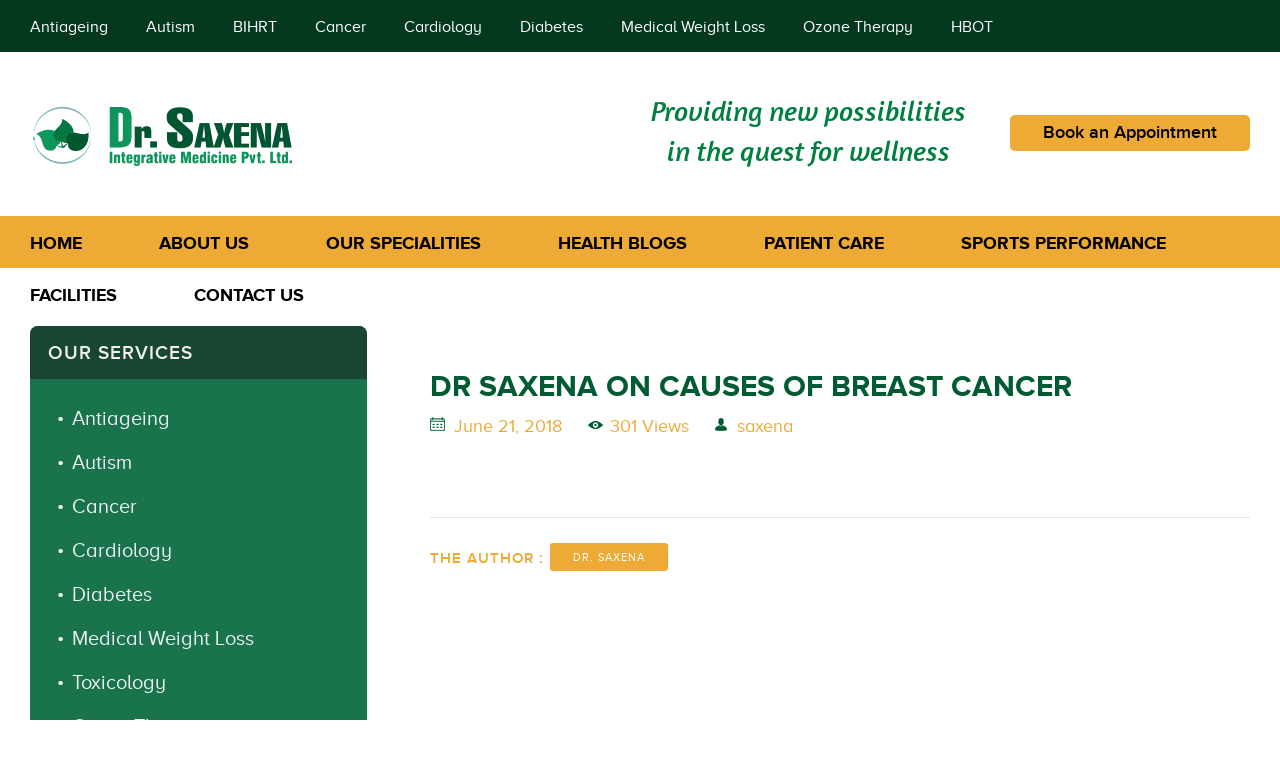

--- FILE ---
content_type: text/html; charset=UTF-8
request_url: https://www.drsaxenaclinic.com/doctors_videos/dr-saxena-on-causes-of-breast-cancer/
body_size: 20103
content:
<!DOCTYPE html>
<html lang="en-US"
	prefix="og: https://ogp.me/ns#" >
<head>
	<meta charset="UTF-8" />
<meta http-equiv="X-UA-Compatible" content="IE=edge">
	<link rel="pingback" href="https://www.drsaxenaclinic.com/xmlrpc.php" />
    <link rel="stylesheet" href="https://www.drsaxenaclinic.com/wp-content/themes/saxena-child/css/jquery-ui.min.css" />
    <link rel="stylesheet" href="https://www.drsaxenaclinic.com/wp-content/themes/saxena-child/css/marquee.css" />
    
    <link href="https://fonts.googleapis.com/css?family=Amaranth:400,400i,700,700i" rel="stylesheet">
	
	<title>Dr saxena on Causes of breast cancer | Dr. Saxena</title>

		<!-- All in One SEO 4.0.18 -->
		<link rel="canonical" href="https://www.drsaxenaclinic.com/doctors_videos/dr-saxena-on-causes-of-breast-cancer/" />
		<meta property="og:site_name" content="Dr. Saxena | Integrative Medicine Pvt. Ltd." />
		<meta property="og:type" content="article" />
		<meta property="og:title" content="Dr saxena on Causes of breast cancer | Dr. Saxena" />
		<meta property="og:url" content="https://www.drsaxenaclinic.com/doctors_videos/dr-saxena-on-causes-of-breast-cancer/" />
		<meta property="article:published_time" content="2018-06-21T10:11:41Z" />
		<meta property="article:modified_time" content="2018-06-21T10:19:51Z" />
		<meta property="twitter:card" content="summary" />
		<meta property="twitter:domain" content="www.drsaxenaclinic.com" />
		<meta property="twitter:title" content="Dr saxena on Causes of breast cancer | Dr. Saxena" />
		<script type="application/ld+json" class="aioseo-schema">
			{"@context":"https:\/\/schema.org","@graph":[{"@type":"WebSite","@id":"https:\/\/www.drsaxenaclinic.com\/#website","url":"https:\/\/www.drsaxenaclinic.com\/","name":"Dr. Saxena","description":"Integrative Medicine Pvt. Ltd.","publisher":{"@id":"https:\/\/www.drsaxenaclinic.com\/#organization"}},{"@type":"Organization","@id":"https:\/\/www.drsaxenaclinic.com\/#organization","name":"Dr. Saxena","url":"https:\/\/www.drsaxenaclinic.com\/"},{"@type":"BreadcrumbList","@id":"https:\/\/www.drsaxenaclinic.com\/doctors_videos\/dr-saxena-on-causes-of-breast-cancer\/#breadcrumblist","itemListElement":[{"@type":"ListItem","@id":"https:\/\/www.drsaxenaclinic.com\/#listItem","position":"1","item":{"@id":"https:\/\/www.drsaxenaclinic.com\/#item","name":"Home","description":"Integrative Medicine Pvt. Ltd.","url":"https:\/\/www.drsaxenaclinic.com\/"},"nextItem":"https:\/\/www.drsaxenaclinic.com\/doctors_videos\/dr-saxena-on-causes-of-breast-cancer\/#listItem"},{"@type":"ListItem","@id":"https:\/\/www.drsaxenaclinic.com\/doctors_videos\/dr-saxena-on-causes-of-breast-cancer\/#listItem","position":"2","item":{"@id":"https:\/\/www.drsaxenaclinic.com\/doctors_videos\/dr-saxena-on-causes-of-breast-cancer\/#item","name":"Dr saxena on Causes of breast cancer","url":"https:\/\/www.drsaxenaclinic.com\/doctors_videos\/dr-saxena-on-causes-of-breast-cancer\/"},"previousItem":"https:\/\/www.drsaxenaclinic.com\/#listItem"}]},{"@type":"Person","@id":"https:\/\/www.drsaxenaclinic.com\/author\/saxena\/#author","url":"https:\/\/www.drsaxenaclinic.com\/author\/saxena\/","name":"saxena","image":{"@type":"ImageObject","@id":"https:\/\/www.drsaxenaclinic.com\/doctors_videos\/dr-saxena-on-causes-of-breast-cancer\/#authorImage","url":"https:\/\/secure.gravatar.com\/avatar\/878381ccd9da084f0c2907050b10b15e?s=96&d=mm&r=g","width":"96","height":"96","caption":"saxena"}},{"@type":"WebPage","@id":"https:\/\/www.drsaxenaclinic.com\/doctors_videos\/dr-saxena-on-causes-of-breast-cancer\/#webpage","url":"https:\/\/www.drsaxenaclinic.com\/doctors_videos\/dr-saxena-on-causes-of-breast-cancer\/","name":"Dr saxena on Causes of breast cancer | Dr. Saxena","inLanguage":"en-US","isPartOf":{"@id":"https:\/\/www.drsaxenaclinic.com\/#website"},"breadcrumb":{"@id":"https:\/\/www.drsaxenaclinic.com\/doctors_videos\/dr-saxena-on-causes-of-breast-cancer\/#breadcrumblist"},"author":"https:\/\/www.drsaxenaclinic.com\/doctors_videos\/dr-saxena-on-causes-of-breast-cancer\/#author","creator":"https:\/\/www.drsaxenaclinic.com\/doctors_videos\/dr-saxena-on-causes-of-breast-cancer\/#author","datePublished":"2018-06-21T10:11:41+05:30","dateModified":"2018-06-21T10:19:51+05:30"}]}
		</script>
		<!-- All in One SEO -->

<link rel='dns-prefetch' href='//fonts.googleapis.com' />
<link rel='dns-prefetch' href='//s.w.org' />
<link rel="alternate" type="application/rss+xml" title="Dr. Saxena &raquo; Feed" href="https://www.drsaxenaclinic.com/feed/" />
<link rel="alternate" type="application/rss+xml" title="Dr. Saxena &raquo; Comments Feed" href="https://www.drsaxenaclinic.com/comments/feed/" />
		<script type="text/javascript">
			window._wpemojiSettings = {"baseUrl":"https:\/\/s.w.org\/images\/core\/emoji\/13.0.1\/72x72\/","ext":".png","svgUrl":"https:\/\/s.w.org\/images\/core\/emoji\/13.0.1\/svg\/","svgExt":".svg","source":{"concatemoji":"https:\/\/www.drsaxenaclinic.com\/wp-includes\/js\/wp-emoji-release.min.js?ver=5.6.16"}};
			!function(e,a,t){var n,r,o,i=a.createElement("canvas"),p=i.getContext&&i.getContext("2d");function s(e,t){var a=String.fromCharCode;p.clearRect(0,0,i.width,i.height),p.fillText(a.apply(this,e),0,0);e=i.toDataURL();return p.clearRect(0,0,i.width,i.height),p.fillText(a.apply(this,t),0,0),e===i.toDataURL()}function c(e){var t=a.createElement("script");t.src=e,t.defer=t.type="text/javascript",a.getElementsByTagName("head")[0].appendChild(t)}for(o=Array("flag","emoji"),t.supports={everything:!0,everythingExceptFlag:!0},r=0;r<o.length;r++)t.supports[o[r]]=function(e){if(!p||!p.fillText)return!1;switch(p.textBaseline="top",p.font="600 32px Arial",e){case"flag":return s([127987,65039,8205,9895,65039],[127987,65039,8203,9895,65039])?!1:!s([55356,56826,55356,56819],[55356,56826,8203,55356,56819])&&!s([55356,57332,56128,56423,56128,56418,56128,56421,56128,56430,56128,56423,56128,56447],[55356,57332,8203,56128,56423,8203,56128,56418,8203,56128,56421,8203,56128,56430,8203,56128,56423,8203,56128,56447]);case"emoji":return!s([55357,56424,8205,55356,57212],[55357,56424,8203,55356,57212])}return!1}(o[r]),t.supports.everything=t.supports.everything&&t.supports[o[r]],"flag"!==o[r]&&(t.supports.everythingExceptFlag=t.supports.everythingExceptFlag&&t.supports[o[r]]);t.supports.everythingExceptFlag=t.supports.everythingExceptFlag&&!t.supports.flag,t.DOMReady=!1,t.readyCallback=function(){t.DOMReady=!0},t.supports.everything||(n=function(){t.readyCallback()},a.addEventListener?(a.addEventListener("DOMContentLoaded",n,!1),e.addEventListener("load",n,!1)):(e.attachEvent("onload",n),a.attachEvent("onreadystatechange",function(){"complete"===a.readyState&&t.readyCallback()})),(n=t.source||{}).concatemoji?c(n.concatemoji):n.wpemoji&&n.twemoji&&(c(n.twemoji),c(n.wpemoji)))}(window,document,window._wpemojiSettings);
		</script>
		<meta content="saxena Child Theme v.3.3.1" name="generator"/><style type="text/css">
img.wp-smiley,
img.emoji {
	display: inline !important;
	border: none !important;
	box-shadow: none !important;
	height: 1em !important;
	width: 1em !important;
	margin: 0 .07em !important;
	vertical-align: -0.1em !important;
	background: none !important;
	padding: 0 !important;
}
</style>
	<link rel='stylesheet' id='wp-block-library-css'  href='https://www.drsaxenaclinic.com/wp-includes/css/dist/block-library/style.min.css?ver=5.6.16' type='text/css' media='all' />
<link rel='stylesheet' id='contact-form-7-css'  href='https://www.drsaxenaclinic.com/wp-content/plugins/contact-form-7/includes/css/styles.css?ver=5.4.2' type='text/css' media='all' />
<link rel='stylesheet' id='mpmfront-css'  href='https://www.drsaxenaclinic.com/wp-content/plugins/medico-post-meta/css/mpmfront.css?ver=5.6.16' type='text/css' media='all' />
<link rel='stylesheet' id='divi-fonts-css'  href='https://fonts.googleapis.com/css?family=Open+Sans:300italic,400italic,600italic,700italic,800italic,400,300,600,700,800&#038;subset=latin,latin-ext' type='text/css' media='all' />
<link rel='stylesheet' id='divi-style-css'  href='https://www.drsaxenaclinic.com/wp-content/themes/saxena-child/style.css?var=1768770470&#038;ver=3.3.1' type='text/css' media='all' />
<link rel='stylesheet' id='fancybox-css'  href='https://www.drsaxenaclinic.com/wp-content/plugins/easy-fancybox/css/jquery.fancybox.min.css?ver=1.3.24' type='text/css' media='screen' />
<link rel='stylesheet' id='dashicons-css'  href='https://www.drsaxenaclinic.com/wp-includes/css/dashicons.min.css?ver=5.6.16' type='text/css' media='all' />
<link rel='stylesheet' id='cf7cf-style-css'  href='https://www.drsaxenaclinic.com/wp-content/plugins/cf7-conditional-fields/style.css?ver=2.0.3' type='text/css' media='all' />
<link rel='stylesheet' id='agsdcm-css'  href='https://www.drsaxenaclinic.com/wp-content/plugins/ds-divi-extras/css/divi.css?ver=1.0.0' type='text/css' media='all' />
<!--n2css--><script type='text/javascript' src='https://www.drsaxenaclinic.com/wp-includes/js/jquery/jquery.min.js?ver=3.5.1' id='jquery-core-js'></script>
<script type='text/javascript' src='https://www.drsaxenaclinic.com/wp-includes/js/jquery/jquery-migrate.min.js?ver=3.3.2' id='jquery-migrate-js'></script>
<script type='text/javascript' id='ai-js-js-extra'>
/* <![CDATA[ */
var MyAjax = {"ajaxurl":"https:\/\/www.drsaxenaclinic.com\/wp-admin\/admin-ajax.php","security":"117550eee5"};
/* ]]> */
</script>
<script type='text/javascript' src='https://www.drsaxenaclinic.com/wp-content/plugins/advanced-iframe/js/ai.js?ver=190363' id='ai-js-js'></script>
<script type='text/javascript' id='agsdcm-js-extra'>
/* <![CDATA[ */
var EXTRA = {"ajaxurl":"https:\/\/www.drsaxenaclinic.com\/wp-admin\/admin-ajax.php","blog_feed_nonce":"97d61215f0"};
/* ]]> */
</script>
<script type='text/javascript' src='https://www.drsaxenaclinic.com/wp-content/plugins/ds-divi-extras/js/extra.js?ver=1.0.0' id='agsdcm-js'></script>
<script type='text/javascript' src='https://www.drsaxenaclinic.com/wp-content/plugins/ds-divi-extras/js/imagesloaded.js?ver=1.0.0' id='agsdcm-imagesloaded-js'></script>
<link rel="https://api.w.org/" href="https://www.drsaxenaclinic.com/wp-json/" /><link rel="EditURI" type="application/rsd+xml" title="RSD" href="https://www.drsaxenaclinic.com/xmlrpc.php?rsd" />
<link rel="wlwmanifest" type="application/wlwmanifest+xml" href="https://www.drsaxenaclinic.com/wp-includes/wlwmanifest.xml" /> 
<meta name="generator" content="WordPress 5.6.16" />
<link rel='shortlink' href='https://www.drsaxenaclinic.com/?p=5615' />
<link rel="alternate" type="application/json+oembed" href="https://www.drsaxenaclinic.com/wp-json/oembed/1.0/embed?url=https%3A%2F%2Fwww.drsaxenaclinic.com%2Fdoctors_videos%2Fdr-saxena-on-causes-of-breast-cancer%2F" />
<link rel="alternate" type="text/xml+oembed" href="https://www.drsaxenaclinic.com/wp-json/oembed/1.0/embed?url=https%3A%2F%2Fwww.drsaxenaclinic.com%2Fdoctors_videos%2Fdr-saxena-on-causes-of-breast-cancer%2F&#038;format=xml" />
<script type="text/javascript">
(function(url){
	if(/(?:Chrome\/26\.0\.1410\.63 Safari\/537\.31|WordfenceTestMonBot)/.test(navigator.userAgent)){ return; }
	var addEvent = function(evt, handler) {
		if (window.addEventListener) {
			document.addEventListener(evt, handler, false);
		} else if (window.attachEvent) {
			document.attachEvent('on' + evt, handler);
		}
	};
	var removeEvent = function(evt, handler) {
		if (window.removeEventListener) {
			document.removeEventListener(evt, handler, false);
		} else if (window.detachEvent) {
			document.detachEvent('on' + evt, handler);
		}
	};
	var evts = 'contextmenu dblclick drag dragend dragenter dragleave dragover dragstart drop keydown keypress keyup mousedown mousemove mouseout mouseover mouseup mousewheel scroll'.split(' ');
	var logHuman = function() {
		if (window.wfLogHumanRan) { return; }
		window.wfLogHumanRan = true;
		var wfscr = document.createElement('script');
		wfscr.type = 'text/javascript';
		wfscr.async = true;
		wfscr.src = url + '&r=' + Math.random();
		(document.getElementsByTagName('head')[0]||document.getElementsByTagName('body')[0]).appendChild(wfscr);
		for (var i = 0; i < evts.length; i++) {
			removeEvent(evts[i], logHuman);
		}
	};
	for (var i = 0; i < evts.length; i++) {
		addEvent(evts[i], logHuman);
	}
})('//www.drsaxenaclinic.com/?wordfence_lh=1&hid=CF1EBE227DEF3201F31C5178956BA6FF');
</script>    <style>


    </style>

<style type="text/css">

/** PBE CSS **/

#pbe-above-content-wa-wrap .et_pb_widget {
    display: block;
    width: 100%;
    position: relative;
    margin-top: -15px;
    margin-bottom: 50px;
}

#pbe-above-content-wa-wrap .et_pb_section {
    z-index: 99;
}

#pbe-below-content-wa-wrap .et_pb_widget {
    display: block;
    width: 100%;
    position: relative;
    margin-top: -15px;
}

#pbe-below-content-wa-wrap .et_pb_section {
    z-index: 99;
}

#main-header .et_pb_widget {
    width: 100%;
}

#main-header .et_pb_widget p {
    padding-bottom: 0;
}

#pbe-above-header-wa .widget-conditional-inner {
    background: #fff;
    padding: 0;
    border: none;
}

#pbe-above-header-wa select {
    background: #f1f1f1;
    box-shadow: none;
    border-radius: 3px;
    height: 40px;
    padding-left: 10px;
    padding-right: 10px;
    border: none;
}

#pbe-above-header-wa .et_pb_widget
{
    float:none;
}

#pbe-footer-wa-wrap .et_pb_widget {
    width: 100%;
    display: block;
}

.page-container form input[type=text] {
    display: block;
    margin-bottom: 20px;
    width: 100%;
    background: #f1f1f1;
    padding: 10px 20px;
    box-shadow: none;
    border: none;
    font-weight: 700;
}

.page-container form p {
    font-size: 14px;
}

.page-container form {
    padding: 10px 20px;
}

#pbe-footer-wa-wrap {
    position: relative;
    top: -15px;
}

#pbe-above-header-wa-wrap,
#pbe-below-header-wa-wrap,
#pbe-above-content-wa-wrap,
#pbe-below-content-wa-wrap,
#pbe-footer-wa-wrap {
	position: relative;
	z-index: 16777271;
}

</style>
    <meta name="viewport" content="width=device-width, initial-scale=1.0, maximum-scale=1.0, user-scalable=0" /><link rel="shortcut icon" href="https://www.drsaxenaclinic.com/wp-content/uploads/2018/05/favicon.jpg" /><style id="et-divi-customizer-global-cached-inline-styles">.container,.et_pb_row,.et_pb_slider .et_pb_container,.et_pb_fullwidth_section .et_pb_title_container,.et_pb_fullwidth_section .et_pb_title_featured_container,.et_pb_fullwidth_header:not(.et_pb_fullscreen) .et_pb_fullwidth_header_container{max-width:1220px}.et_boxed_layout #page-container,.et_fixed_nav.et_boxed_layout #page-container #top-header,.et_fixed_nav.et_boxed_layout #page-container #main-header,.et_boxed_layout #page-container .container,.et_boxed_layout #page-container .et_pb_row{max-width:1380px}#main-footer{background-color:#00201c}#footer-widgets .footer-widget a,#footer-widgets .footer-widget li a,#footer-widgets .footer-widget li a:hover{color:#ffffff}.footer-widget{color:#ffffff}#footer-bottom{background-color:#00201c}@media only screen and (min-width:981px){#logo{max-height:100%}.et_pb_svg_logo #logo{height:100%}}@media only screen and (min-width:1525px){.et_pb_row{padding:30px 0}.et_pb_section{padding:61px 0}.single.et_pb_pagebuilder_layout.et_full_width_page .et_post_meta_wrapper{padding-top:91px}.et_pb_section.et_pb_section_first{padding-top:inherit}.et_pb_fullwidth_section{padding:0}}.et_pb_text_3{line-height:70px!important}.ui-widget-header{border:1px solid #dddddd;background:#0e9f5a;color:#fff;font-weight:bold}button.ui-button.ui-corner-all.ui-widget{background-color:#0e9f5a;color:#fff}span.ui-button-icon.ui-icon.ui-icon-closethick{background-color:#fff!important}.ion-query-submit input#submit-btn:hover,.ion-upd-submit input#Submit_btn:hover{cursor:pointer!important}h1.awsren{font-family:'proxima nova semibold',Helvetica,Arial,Lucida,sans-serif;text-transform:uppercase;font-size:45px;color:#000000!important;line-height:50px;text-align:center}</style>	<script type="text/javascript">
		document.documentElement.className = 'js';
	</script>
    <!-- Global site tag (gtag.js) - Google Analytics -->
<script async src="https://www.googletagmanager.com/gtag/js?id=UA-117430966-1"></script>
<script>
  window.dataLayer = window.dataLayer || [];
  function gtag(){dataLayer.push(arguments);}
  gtag('js', new Date());

  gtag('config', 'UA-117430966-1');
</script>
  <meta name="google-site-verification" content="pq2wPw151mb6gBgjFrMd179T6LupzC8Epz0zFH8hx1k" />  
	<!-- Google Tag Manager -->
<script>(function(w,d,s,l,i){w[l]=w[l]||[];w[l].push({'gtm.start':
new Date().getTime(),event:'gtm.js'});var f=d.getElementsByTagName(s)[0],
j=d.createElement(s),dl=l!='dataLayer'?'&l='+l:'';j.async=true;j.src=
'https://www.googletagmanager.com/gtm.js?id='+i+dl;f.parentNode.insertBefore(j,f);
})(window,document,'script','dataLayer','GTM-54TDKJX');</script>
<!-- End Google Tag Manager -->
</head>
<body class="doctors_videos-template-default single single-doctors_videos postid-5615 et_pb_button_helper_class et_non_fixed_nav et_show_nav et_cover_background et_pb_gutter osx et_pb_gutters3 et_primary_nav_dropdown_animation_fade et_secondary_nav_dropdown_animation_fade et_pb_footer_columns4 et_header_style_left et_right_sidebar et_divi_theme et_minified_js et_minified_css">
	<div id="page-container">

	
	
			<header id="main-header" data-height-onload="66">
        
                <div class="mobile-main-section">
 
 <div class="mobile-inner clearfix">
    <div class="header-mobile-home">
                    <ul class="clearfix">
                    <li class="mobile-home-icon"><a href="https://www.drsaxenaclinic.com/">Home</a></li>
                    <li class="mobile-email-icon"><a href="tel:040-2342 8989" target="_blank">phone</a></li>
                    <li class="mobile-email-icon"><a href="tel:040-6675 2014" target="_blank">phone</a></li>
           
                    </ul>
                    </div>
 
 	<div id="et-top-navigation" data-height="66" data-fixed-height="40">
			
					
					
					

					<div id="et_mobile_nav_menu">
				<div class="mobile_nav closed">
					<span class="select_page">Select Page</span>
					<span class="mobile_menu_bar mobile_menu_bar_toggle"></span>
				</div>
			</div>				</div> <!-- #et-top-navigation -->
                
                
                </div>
                </div>
                
        
        <div class="top-header-main">
        <div class="container">
        <div id="nav_menu-2" class="et_pb_widget widget_nav_menu"><div class="menu-top-menu-container"><ul id="menu-top-menu" class="menu"><li id="menu-item-12" class="menu-item menu-item-type-custom menu-item-object-custom menu-item-12"><a href="https://www.drsaxenaclinic.com/anti-ageing-treatment/">Antiageing</a></li>
<li id="menu-item-13" class="menu-item menu-item-type-custom menu-item-object-custom menu-item-13"><a href="https://www.drsaxenaclinic.com/autism/">Autism</a></li>
<li id="menu-item-14" class="menu-item menu-item-type-custom menu-item-object-custom menu-item-14"><a href="https://www.drsaxenaclinic.com/bihrt/">BIHRT</a></li>
<li id="menu-item-15" class="menu-item menu-item-type-custom menu-item-object-custom menu-item-15"><a href="https://www.drsaxenaclinic.com/cancer/">Cancer</a></li>
<li id="menu-item-16" class="menu-item menu-item-type-custom menu-item-object-custom menu-item-16"><a href="https://www.drsaxenaclinic.com/cardiology/">Cardiology</a></li>
<li id="menu-item-17" class="menu-item menu-item-type-custom menu-item-object-custom menu-item-17"><a href="https://www.drsaxenaclinic.com/diabetes-treatment/">Diabetes</a></li>
<li id="menu-item-18" class="menu-item menu-item-type-custom menu-item-object-custom menu-item-18"><a href="https://www.drsaxenaclinic.com/medical-weight-loss/">Medical Weight Loss</a></li>
<li id="menu-item-22" class="menu-item menu-item-type-custom menu-item-object-custom menu-item-22"><a href="https://www.drsaxenaclinic.com/ozone-therapy/">Ozone Therapy</a></li>
<li id="menu-item-24" class="menu-item menu-item-type-custom menu-item-object-custom menu-item-24"><a href="https://www.drsaxenaclinic.com/hbot/">HBOT</a></li>
</ul></div></div> <!-- end .et_pb_widget -->        </div>
        </div>
        
        
        <div class="main-header">
        
        <div class="header-logo-details">
			<div class="container clearfix">
							<div class="logo_container">
									<a href="https://www.drsaxenaclinic.com/"><picture id="logo" data-height-percentage="100">
<source type="image/webp" srcset="https://www.drsaxenaclinic.com/wp-content/uploads/2020/03/header-saxena.png.webp"/>
<img src="https://www.drsaxenaclinic.com/wp-content/uploads/2020/03/header-saxena.png" alt="Dr. Saxena" data-height-percentage="100"/>
</picture>
</a></div>
                
                               
                
                <div class="header-right">
                <div id="text-2" class="et_pb_widget widget_text">			<div class="textwidget"><div class="header-right-details clearfix">
<div class="header-right-left">
<h4>Providing new possibilities in the quest for wellness</h4>
</div>
<div class="header-right-right">
<div class="header-right-social">
</div>
<div class="header-appointment clearfix"><a href="https://www.drsaxenaclinic.com/book-appointment/">Book an Appointment</a></div>
</div>
</div>
</div>
		</div> <!-- end .et_pb_widget -->                </div>
                
                </div>
                </div>
                
                <div class="header-main-menu">
                <div class="container">
			
				<div id="et-top-navigation" class="clearfix">
											<nav id="top-menu-nav">
						<ul id="top-menu" class="nav"><li id="menu-item-6522" class="menu-item menu-item-type-post_type menu-item-object-page menu-item-home menu-item-6522"><a href="https://www.drsaxenaclinic.com/">Home</a></li>
<li id="menu-item-5511" class="menu-item menu-item-type-custom menu-item-object-custom menu-item-has-children menu-item-5511"><a href="#">About Us</a>
<ul class="sub-menu">
	<li id="menu-item-6496" class="menu-item menu-item-type-post_type menu-item-object-page menu-item-6496"><a href="https://www.drsaxenaclinic.com/about-dr-saxena/">About Dr Saxena</a></li>
	<li id="menu-item-6499" class="menu-item menu-item-type-post_type menu-item-object-page menu-item-6499"><a href="https://www.drsaxenaclinic.com/who-are-we-and-what-do-we-do/">Who are we and what do we do</a></li>
	<li id="menu-item-6500" class="menu-item menu-item-type-post_type menu-item-object-page menu-item-6500"><a href="https://www.drsaxenaclinic.com/why-do-you-need-us/">Why Do You Need Us</a></li>
	<li id="menu-item-6498" class="menu-item menu-item-type-post_type menu-item-object-page menu-item-6498"><a href="https://www.drsaxenaclinic.com/mission-and-vision/">Mission and Vision</a></li>
	<li id="menu-item-6497" class="menu-item menu-item-type-post_type menu-item-object-page menu-item-6497"><a href="https://www.drsaxenaclinic.com/awards-and-recognition/">Awards And Recognition</a></li>
</ul>
</li>
<li id="menu-item-5648" class="mega-menu menu-item menu-item-type-custom menu-item-object-custom menu-item-has-children menu-item-5648"><a href="#">Our Specialities</a>
<ul class="sub-menu">
	<li id="menu-item-6501" class="menu-item menu-item-type-post_type menu-item-object-page menu-item-6501"><a href="https://www.drsaxenaclinic.com/anti-ageing-treatment/">Anti Ageing Treatment</a></li>
	<li id="menu-item-6502" class="menu-item menu-item-type-post_type menu-item-object-page menu-item-6502"><a href="https://www.drsaxenaclinic.com/autism/">Autism</a></li>
	<li id="menu-item-6503" class="menu-item menu-item-type-post_type menu-item-object-page menu-item-6503"><a href="https://www.drsaxenaclinic.com/bihrt/">BIHRT</a></li>
	<li id="menu-item-6504" class="menu-item menu-item-type-post_type menu-item-object-page menu-item-6504"><a href="https://www.drsaxenaclinic.com/cancer/">Cancer</a></li>
	<li id="menu-item-6505" class="menu-item menu-item-type-post_type menu-item-object-page menu-item-6505"><a href="https://www.drsaxenaclinic.com/cardiology/">Cardiology</a></li>
	<li id="menu-item-6506" class="menu-item menu-item-type-post_type menu-item-object-page menu-item-6506"><a href="https://www.drsaxenaclinic.com/diabetes-treatment/">Diabetes Treatment</a></li>
	<li id="menu-item-6507" class="menu-item menu-item-type-post_type menu-item-object-page menu-item-6507"><a href="https://www.drsaxenaclinic.com/environmental-medicine/">Environmental Medicine</a></li>
	<li id="menu-item-6508" class="menu-item menu-item-type-post_type menu-item-object-page menu-item-6508"><a href="https://www.drsaxenaclinic.com/hbot/">HBOT</a></li>
	<li id="menu-item-6509" class="menu-item menu-item-type-post_type menu-item-object-page menu-item-6509"><a href="https://www.drsaxenaclinic.com/maintenance-regimen/">Maintenance Regimen</a></li>
	<li id="menu-item-6510" class="menu-item menu-item-type-post_type menu-item-object-page menu-item-6510"><a href="https://www.drsaxenaclinic.com/medical-weight-loss/">Medical Weight Loss</a></li>
	<li id="menu-item-6511" class="menu-item menu-item-type-post_type menu-item-object-page menu-item-6511"><a href="https://www.drsaxenaclinic.com/ozone-therapy/">Ozone Therapy</a></li>
</ul>
</li>
<li id="menu-item-6514" class="menu-item menu-item-type-post_type menu-item-object-page menu-item-6514"><a href="https://www.drsaxenaclinic.com/health-blogs/">Health Blogs</a></li>
<li id="menu-item-5326" class="menu-item menu-item-type-custom menu-item-object-custom menu-item-has-children menu-item-5326"><a href="#">Patient Care</a>
<ul class="sub-menu">
	<li id="menu-item-6700" class="menu-item menu-item-type-post_type menu-item-object-page menu-item-6700"><a href="https://www.drsaxenaclinic.com/autism-questionnaire-for-parents/">Autism Questionnaire</a></li>
	<li id="menu-item-6515" class="menu-item menu-item-type-post_type menu-item-object-page menu-item-6515"><a href="https://www.drsaxenaclinic.com/faqs/">FAQs</a></li>
	<li id="menu-item-6517" class="menu-item menu-item-type-post_type menu-item-object-page menu-item-6517"><a href="https://www.drsaxenaclinic.com/medical-tourism/">Medical Tourism</a></li>
	<li id="menu-item-6516" class="menu-item menu-item-type-post_type menu-item-object-page menu-item-6516"><a href="https://www.drsaxenaclinic.com/gallery/">Picture Gallery</a></li>
	<li id="menu-item-6778" class="menu-item menu-item-type-post_type menu-item-object-page menu-item-6778"><a href="https://www.drsaxenaclinic.com/video-gallery/">Video Gallery</a></li>
	<li id="menu-item-6519" class="menu-item menu-item-type-post_type menu-item-object-page menu-item-6519"><a href="https://www.drsaxenaclinic.com/testimonials/">Testimonials</a></li>
	<li id="menu-item-6518" class="menu-item menu-item-type-post_type menu-item-object-page menu-item-6518"><a href="https://www.drsaxenaclinic.com/patient-queries/">Patient Queries</a></li>
</ul>
</li>
<li id="menu-item-6858" class="menu-item menu-item-type-post_type menu-item-object-services menu-item-6858"><a href="https://www.drsaxenaclinic.com/services/sports-performance-enhancement-program/">Sports Performance</a></li>
<li id="menu-item-5327" class="menu-item menu-item-type-custom menu-item-object-custom menu-item-has-children menu-item-5327"><a href="#">Facilities</a>
<ul class="sub-menu">
	<li id="menu-item-6521" class="menu-item menu-item-type-post_type menu-item-object-page menu-item-6521"><a href="https://www.drsaxenaclinic.com/consultation-chambers/">Consultation Chambers</a></li>
</ul>
</li>
<li id="menu-item-6513" class="menu-item menu-item-type-post_type menu-item-object-page menu-item-has-children menu-item-6513"><a href="https://www.drsaxenaclinic.com/contact-us/">Contact Us</a>
<ul class="sub-menu">
	<li id="menu-item-6525" class="menu-item menu-item-type-post_type menu-item-object-page menu-item-6525"><a href="https://www.drsaxenaclinic.com/contact-us/">Contact Us</a></li>
	<li id="menu-item-6796" class="menu-item menu-item-type-post_type menu-item-object-page menu-item-6796"><a href="https://www.drsaxenaclinic.com/book-appointment/">Book  Appointment</a></li>
	<li id="menu-item-6523" class="menu-item menu-item-type-post_type menu-item-object-page menu-item-6523"><a href="https://www.drsaxenaclinic.com/ask-a-query/">Ask a Query</a></li>
</ul>
</li>
</ul>						</nav>
					
					
					
					
					<div id="et_mobile_nav_menu">
				<div class="mobile_nav closed">
					<span class="select_page">Select Page</span>
					<span class="mobile_menu_bar mobile_menu_bar_toggle"></span>
				</div>
			</div>                    
				</div> <!-- #et-top-navigation -->
			</div> <!-- .container -->
            </div>
            
			                

            </div>
            
		</header> <!-- #main-header -->
			<div id="et-main-area">
	
<div class="page-featured-image-full">
<div class="page-featured-inner container">
</div>
</div>

<div id="main-content">
		<div class="container">
		<div id="content-area" class="clearfix">
			<div id="left-area">
											<article id="post-5615" class="et_pb_post post-5615 doctors_videos type-doctors_videos status-publish hentry">
											<div class="et_post_meta_wrapper">
						
                        <div class="health-blog-inner-page clearfix">
                       
                        <div class="health-blogs-image">
						                        
						<img src="" alt="" />
                            </div>
                            
                      <h2 class="entry-title main_title">Dr saxena on Causes of breast cancer</h2>
                         <div class="health-blog-date-div">
                <ul class="clearfix">
               <li class="blog-date-div">June 21, 2018</li>
                <li class="blog-views-div">301 Views</li>
                 <li class="blog-author-div">saxena</li>
                 
                </ul>
                </div>
                        
                            
                            <div class="health-blog-content">
                                                        </div>
                          
                          <div class="health-tags-main">
							                            </div>
                            
                            <div class="health-bottom-main-div">
                            <div id="text-11" class="et_pb_widget widget_text">			<div class="textwidget"><div class="health-bottom-content-oral clearfix">
<div class="health-bottom-left">
<h6>The Author :</h6>
</div>
<div class="health-bottom-right">
<h5>Dr. Saxena</h5>
</div>
</div>
</div>
		</div> <!-- end .et_pb_widget -->                            </div>  
                            
                            
                            
                                                

                        </div>
					</div> <!-- .et_post_meta_wrapper -->
				
					
				
				</article> <!-- .et_pb_post -->

						</div> <!-- #left-area -->

				<div id="sidebar">
		<div id="text-8" class="et_pb_widget widget_text"><h4 class="widgettitle">Our Services</h4>			<div class="textwidget"><div class="sidebar-links-div">
<ul>
<li><a href="https://www.drsaxenaclinic.com/anti-ageing-treatment/">Antiageing</a></li>
<li><a href="https://www.drsaxenaclinic.com/autism/">Autism</a></li>
<li><a href="https://www.drsaxenaclinic.com/cancer/">Cancer</a></li>
<li><a href="https://www.drsaxenaclinic.com/cardiology/">Cardiology</a></li>
<li><a href="https://www.drsaxenaclinic.com/diabetes-treatment/">Diabetes</a></li>
<li><a href="https://www.drsaxenaclinic.com/medical-weight-loss/">Medical Weight Loss</a></li>
<li><a href="https://www.drsaxenaclinic.com/toxicology-services/">Toxicology</a></li>
<li><a href="https://www.drsaxenaclinic.com/ozone-therapy/">Ozone Therapy</a></li>
<li><a href="https://www.drsaxenaclinic.com/hbot/">Hyperbaric Oxygen<br />
Therapy (HBOT)</a></li>
<li><a href="https://www.drsaxenaclinic.com/thermoscan/">Thermoscan</a></li>
</ul>
</div>
</div>
		</div> <!-- end .et_pb_widget --><div id="text-9" class="et_pb_widget widget_text"><h4 class="widgettitle">TESTIMONIALS</h4>			<div class="textwidget">  
    
  <div class="sidebar-testmonials-list-main">
  <div class="testmonial">
  <ul class="slides clearfix">
  
                           

                    <li class="sidebar-testmonials-main-section">
                    <div class="sidebar-testmonials-inner clearfix">
                    <div class="sidebar-testmonials-image-full">
                                        </div>
                    
                    <div class="sidebar-testmonials-content-text">
                     <h4>Autism testimonial</h4>
                     
                    </div>
                    </div>
                    
                    <a href="https://www.drsaxenaclinic.com/wp-content/uploads/2024/08/srinidhi-testimoneal.3gp">srinidhi testimoneal</a>                    
                    </li>
                     
                                          

                    <li class="sidebar-testmonials-main-section">
                    <div class="sidebar-testmonials-inner clearfix">
                    <div class="sidebar-testmonials-image-full">
                                        </div>
                    
                    <div class="sidebar-testmonials-content-text">
                     <h4>press conference</h4>
                     
                    </div>
                    </div>
                    
                    [video width="640" height="352" mp4="https://www.drsaxenaclinic.com/wp-content/uploads/2024/08/WhatsApp-Video-2022-01-03-at-2.08.06-PM-1.mp4"][/video]                    
                    </li>
                     
                   
           </ul>
           
         
      </div>  
      
        <div class="sidebar-view-all-div">
           <a href="https://www.drsaxenaclinic.com/testimonials/">View All</a>
           </div>
  
   </div>

 


</div>
		</div> <!-- end .et_pb_widget --><div id="text-10" class="et_pb_widget widget_text"><h4 class="widgettitle">LATEST BLOGS</h4>			<div class="textwidget">  
    
  <div class="blog-sidebar-list-main">
  <div class="sidebarblogs">
  <ul class="slides clearfix">
                           

                    <li class="blog-sidebar-main-section">
                   
                    <div class="blog-sidebar-image-full">
                                        <a href="https://www.drsaxenaclinic.com/what-is-detoxification-of-the-body/"><img src="https://www.drsaxenaclinic.com/wp-content/uploads/2024/08/WHAT-IS-DETOXIFICATION-OF-THE-BODY.png" alt="" /></a>
                                         </div>
                    <div class="blog-sidebar-content-text">
                     <h4>What is Detoxification of The Body?</h4>
                    </div>
                    <div class="blog-sidebar-content">
                    <!-- wp:paragraph -->
<h3><strong>WHY DETOX?                                  </strong></h3>
<p>You clean your house, wash your car, an                    </div>
                    
                    </li>
                     
                                          

                    <li class="blog-sidebar-main-section">
                   
                    <div class="blog-sidebar-image-full">
                                        <a href="https://www.drsaxenaclinic.com/cancer-treatment-in-hyderabad/"><img src="https://www.drsaxenaclinic.com/wp-content/uploads/2022/06/CANCER-TREATMENT-IN-HYDERABAD.jpg" alt="" /></a>
                                         </div>
                    <div class="blog-sidebar-content-text">
                     <h4>CANCER TREATMENT IN HYDERABAD</h4>
                    </div>
                    <div class="blog-sidebar-content">
                    <span style="font-weight: 400;">The body and mind are one unit that works together for an individual's overall health. This is the core principle of the Ho                    </div>
                    
                    </li>
                     
                                          

                    <li class="blog-sidebar-main-section">
                   
                    <div class="blog-sidebar-image-full">
                                        <a href="https://www.drsaxenaclinic.com/can-a-person-with-mild-autism-live-a-normal-life/"><img src="https://www.drsaxenaclinic.com/wp-content/uploads/2022/06/Can-a-person-with-mild-Autism-live-a-normal-life.jpg" alt="" /></a>
                                         </div>
                    <div class="blog-sidebar-content-text">
                     <h4>Can a person with mild Autism live a normal life?</h4>
                    </div>
                    <div class="blog-sidebar-content">
                    <span style="font-weight: 400;">Yes !!! A person with an autism spectrum can live independently as an adult. The level of independence varies from person t                    </div>
                    
                    </li>
                     
                                          

                    <li class="blog-sidebar-main-section">
                   
                    <div class="blog-sidebar-image-full">
                                        <a href="https://www.drsaxenaclinic.com/autism-treatment-through-hbot-by-dr-saxena-for-10-year-old-child/"><picture>
<source type="image/webp" srcset="https://www.drsaxenaclinic.com/wp-content/uploads/2020/03/patient-testimonial.jpg.webp"/>
<img src="https://www.drsaxenaclinic.com/wp-content/uploads/2020/03/patient-testimonial.jpg" alt=""/>
</picture>
</a>
                                         </div>
                    <div class="blog-sidebar-content-text">
                     <h4>Autism Treatment Through HBOT By Dr. Saxena For 10 Year Old </h4>
                    </div>
                    <div class="blog-sidebar-content">
                    &nbsp;
<p style="text-align: center;"><iframe src="https://www.youtube.com/embed/hLjz3TwSQ24" frameborder="0" allowfullscreen="al                    </div>
                    
                    </li>
                     
                                          

                    <li class="blog-sidebar-main-section">
                   
                    <div class="blog-sidebar-image-full">
                                        <a href="https://www.drsaxenaclinic.com/detoxification-far-infrared-sauna-improves-quality-of-life-for-type-ii-diabetes-and-heart-disease-patients/"><picture>
<source type="image/webp" srcset="https://www.drsaxenaclinic.com/wp-content/uploads/2020/01/Life-For-Type-II-Diabetes-And-Heart-Disease-Patients.jpg.webp"/>
<img src="https://www.drsaxenaclinic.com/wp-content/uploads/2020/01/Life-For-Type-II-Diabetes-And-Heart-Disease-Patients.jpg" alt=""/>
</picture>
</a>
                                         </div>
                    <div class="blog-sidebar-content-text">
                     <h4>Detoxification &#038; Far Infrared Sauna Improves Quality Of</h4>
                    </div>
                    <div class="blog-sidebar-content">
                    The most common type of diabetes in India is Type 2 diabetes. It occurs when blood sugar levels increase due to problems with insulin production and utiliz                    </div>
                    
                    </li>
                     
                                          

                    <li class="blog-sidebar-main-section">
                   
                    <div class="blog-sidebar-image-full">
                                        <a href="https://www.drsaxenaclinic.com/hyperbaric-oxygen-therapy-for-tinnitus/"><picture>
<source type="image/webp" srcset="https://www.drsaxenaclinic.com/wp-content/uploads/2020/03/Hyperbaric-Oxygen-Therapy-For-Tinnitus.jpg.webp"/>
<img src="https://www.drsaxenaclinic.com/wp-content/uploads/2020/03/Hyperbaric-Oxygen-Therapy-For-Tinnitus.jpg" alt=""/>
</picture>
</a>
                                         </div>
                    <div class="blog-sidebar-content-text">
                     <h4>Hyperbaric Oxygen Therapy For Tinnitus</h4>
                    </div>
                    <div class="blog-sidebar-content">
                    Hyperbaric oxygen (HBO) has long been used as the primary treatment for diverse patients. This includes those who suffer from decompression sickness and pe                    </div>
                    
                    </li>
                     
                                          

                    <li class="blog-sidebar-main-section">
                   
                    <div class="blog-sidebar-image-full">
                                        <a href="https://www.drsaxenaclinic.com/dr-saxena-provided-treatment-for-heart-problem-with-out-bypass-surgery/"><picture>
<source type="image/webp" srcset="https://www.drsaxenaclinic.com/wp-content/uploads/2020/01/patient-testimonial_dr-saxena.jpg.webp"/>
<img src="https://www.drsaxenaclinic.com/wp-content/uploads/2020/01/patient-testimonial_dr-saxena.jpg" alt=""/>
</picture>
</a>
                                         </div>
                    <div class="blog-sidebar-content-text">
                     <h4>Dr Saxena Provided Treatment For Heart Problem With Out Bypa</h4>
                    </div>
                    <div class="blog-sidebar-content">
                    &nbsp;
<p style="text-align: center;"><iframe src="https://www.youtube.com/embed/GhPCF4goLO4" frameborder="0" allowfullscreen="al                    </div>
                    
                    </li>
                     
                                          

                    <li class="blog-sidebar-main-section">
                   
                    <div class="blog-sidebar-image-full">
                                        <a href="https://www.drsaxenaclinic.com/integrative-treatment-for-cancer-disease-of-civilization-in-the-21st-century/"><picture>
<source type="image/webp" srcset="https://www.drsaxenaclinic.com/wp-content/uploads/2020/01/Integrative-Treatment-For-Cancer.jpg.webp"/>
<img src="https://www.drsaxenaclinic.com/wp-content/uploads/2020/01/Integrative-Treatment-For-Cancer.jpg" alt=""/>
</picture>
</a>
                                         </div>
                    <div class="blog-sidebar-content-text">
                     <h4>Integrative Treatment For Cancer: Disease Of Civilization In</h4>
                    </div>
                    <div class="blog-sidebar-content">
                    The incidence of cancer in developing countries is increasing day by day. At this rate, cancer will soon replace cardiovascular disease as the leading caus                    </div>
                    
                    </li>
                     
                                          

                    <li class="blog-sidebar-main-section">
                   
                    <div class="blog-sidebar-image-full">
                                        <a href="https://www.drsaxenaclinic.com/a-successful-hbot-therapy-for-autism-by-dr-saxena-for-my-6-year-old-son/"><picture>
<source type="image/webp" srcset="https://www.drsaxenaclinic.com/wp-content/uploads/2020/01/new-testimonial.jpg.webp"/>
<img src="https://www.drsaxenaclinic.com/wp-content/uploads/2020/01/new-testimonial.jpg" alt=""/>
</picture>
</a>
                                         </div>
                    <div class="blog-sidebar-content-text">
                     <h4>A Successful HBOT Therapy For Autism By Dr Saxena For My 6-Y</h4>
                    </div>
                    <div class="blog-sidebar-content">
                    <span style="font-weight: 400;">This is Mounika Chinthala resident of the United States, my 6-year-old son was diagnosed with Autism 3 years back. I have n                    </div>
                    
                    </li>
                     
                                          

                    <li class="blog-sidebar-main-section">
                   
                    <div class="blog-sidebar-image-full">
                                        <a href="https://www.drsaxenaclinic.com/ozone-therapy-an-integrative-treatment-at-dr-saxena-clinic/"><img src="https://www.drsaxenaclinic.com/wp-content/uploads/2019/12/Ozone-Therapy-An-Integrative-Treatment-At-Dr-Saxena-Clinic.png" alt="" /></a>
                                         </div>
                    <div class="blog-sidebar-content-text">
                     <h4>Ozone Therapy: An Integrative Treatment At Dr Saxena Clinic</h4>
                    </div>
                    <div class="blog-sidebar-content">
                    Are you afraid of conventional medical care? Try <a href="https://www.drsaxenaclinic.com/ozone-therapy/">ozone therapy</a> instead. Widely used during the                     </div>
                    
                    </li>
                     
                                          

                    <li class="blog-sidebar-main-section">
                   
                    <div class="blog-sidebar-image-full">
                                        <a href="https://www.drsaxenaclinic.com/detox-diet-to-follow-from-dr-saxena/"><picture>
<source type="image/webp" srcset="https://www.drsaxenaclinic.com/wp-content/uploads/2019/12/Detox-Diet-To-Follow-From-Dr-Saxena.png.webp"/>
<img src="https://www.drsaxenaclinic.com/wp-content/uploads/2019/12/Detox-Diet-To-Follow-From-Dr-Saxena.png" alt=""/>
</picture>
</a>
                                         </div>
                    <div class="blog-sidebar-content-text">
                     <h4>Detox Diet To Follow From Dr Saxena</h4>
                    </div>
                    <div class="blog-sidebar-content">
                    Due to lifestyle and dietary challenges, we must reduce our body’s burden. Following

A hypoallergenic diet can improve the connective tissue (bones, m                    </div>
                    
                    </li>
                     
                                          

                    <li class="blog-sidebar-main-section">
                   
                    <div class="blog-sidebar-image-full">
                                        <a href="https://www.drsaxenaclinic.com/mr-vijay-talking-about-endometrial-cancer-treatment-given-by-dr-saxena-for-his-wife/"><picture>
<source type="image/webp" srcset="https://www.drsaxenaclinic.com/wp-content/uploads/2019/12/Endometrial-cancer-Patients-husband-edited.jpg.webp"/>
<img src="https://www.drsaxenaclinic.com/wp-content/uploads/2019/12/Endometrial-cancer-Patients-husband-edited.jpg" alt=""/>
</picture>
</a>
                                         </div>
                    <div class="blog-sidebar-content-text">
                     <h4>Mr. Vijay Talking About Endometrial Cancer Treatment given B</h4>
                    </div>
                    <div class="blog-sidebar-content">
                    &nbsp;
<p style="text-align: center;"><iframe src="https://www.youtube.com/embed/xNBgn_BZslg" frameborder="0" allowfullscreen="al                    </div>
                    
                    </li>
                     
                                          

                    <li class="blog-sidebar-main-section">
                   
                    <div class="blog-sidebar-image-full">
                                        <a href="https://www.drsaxenaclinic.com/tongue-cancer-case-getting-better-by-dr-saxena/"><picture>
<source type="image/webp" srcset="https://www.drsaxenaclinic.com/wp-content/uploads/2019/12/Tongue-cancer-case-getting-better-from-kakinada-edited.jpg.webp"/>
<img src="https://www.drsaxenaclinic.com/wp-content/uploads/2019/12/Tongue-cancer-case-getting-better-from-kakinada-edited.jpg" alt=""/>
</picture>
</a>
                                         </div>
                    <div class="blog-sidebar-content-text">
                     <h4>Tongue Cancer Case Getting Better By Dr. Saxena</h4>
                    </div>
                    <div class="blog-sidebar-content">
                    <p style="text-align: center;"><iframe src="https://www.youtube.com/embed/e-cx0z-X_hQ" frameborder="0" allowfullscreen="allowfulls                    </div>
                    
                    </li>
                     
                                          

                    <li class="blog-sidebar-main-section">
                   
                    <div class="blog-sidebar-image-full">
                                        <a href="https://www.drsaxenaclinic.com/impact-of-food-additives-on-children/"><picture>
<source type="image/webp" srcset="https://www.drsaxenaclinic.com/wp-content/uploads/2019/12/Impact-Of-Food-Additives-On-Children.png.webp"/>
<img src="https://www.drsaxenaclinic.com/wp-content/uploads/2019/12/Impact-Of-Food-Additives-On-Children.png" alt=""/>
</picture>
</a>
                                         </div>
                    <div class="blog-sidebar-content-text">
                     <h4>Impact Of Food Additives On Children</h4>
                    </div>
                    <div class="blog-sidebar-content">
                    We all know that good nutrition is important, but recent research shows how dangerous certain foods are for a child's early development. According to sever                    </div>
                    
                    </li>
                     
                                          

                    <li class="blog-sidebar-main-section">
                   
                    <div class="blog-sidebar-image-full">
                                        <a href="https://www.drsaxenaclinic.com/wireless-radiofrequency-radiation-in-schools/"><img src="https://www.drsaxenaclinic.com/wp-content/uploads/2019/12/image1.jpg" alt="" /></a>
                                         </div>
                    <div class="blog-sidebar-content-text">
                     <h4>Wireless Radiofrequency Radiation In Schools</h4>
                    </div>
                    <div class="blog-sidebar-content">
                    Founded in 2003 as a medical centre, the Centre for Integrative Medicine deals with the complex relationships between the environment and health. For 16 ye                    </div>
                    
                    </li>
                     
                                          

                    <li class="blog-sidebar-main-section">
                   
                    <div class="blog-sidebar-image-full">
                                        <a href="https://www.drsaxenaclinic.com/why-chemical-sensitivity-should-not-be-ignored/"><img src="https://www.drsaxenaclinic.com/wp-content/uploads/2019/11/image3-1.jpg" alt="" /></a>
                                         </div>
                    <div class="blog-sidebar-content-text">
                     <h4>Why Chemical Sensitivity Should Not Be Ignored</h4>
                    </div>
                    <div class="blog-sidebar-content">
                    When I visit a petrol pump to fill petrol, I'm appalled about the worker's conditions, i.e. continuously inhaling petrochemicals. Similarly is the plight o                    </div>
                    
                    </li>
                     
                                          

                    <li class="blog-sidebar-main-section">
                   
                    <div class="blog-sidebar-image-full">
                                        <a href="https://www.drsaxenaclinic.com/food-allergies-ignored-may-contribute-to-chronic-illness/"><img src="https://www.drsaxenaclinic.com/wp-content/uploads/2019/11/image1.jpg" alt="" /></a>
                                         </div>
                    <div class="blog-sidebar-content-text">
                     <h4>Food Allergies Ignored May Contribute To Chronic Illness</h4>
                    </div>
                    <div class="blog-sidebar-content">
                    Food allergies are often not included in the diagnostic assessment of the problem itself by a doctor. This aspect is often ignored in dietary consideration                    </div>
                    
                    </li>
                     
                                          

                    <li class="blog-sidebar-main-section">
                   
                    <div class="blog-sidebar-image-full">
                                        <a href="https://www.drsaxenaclinic.com/dr-praveen-saxena-honoured-with-telangana-healthcare-leadership-award-for-2019/"><img src="https://www.drsaxenaclinic.com/wp-content/uploads/2019/11/dr-saxena-collage.jpg" alt="" /></a>
                                         </div>
                    <div class="blog-sidebar-content-text">
                     <h4>Dr. Praveen Saxena Honoured With Telangana HealthCare Leader</h4>
                    </div>
                    <div class="blog-sidebar-content">
                    <a href="https://www.drsaxenaclinic.com/about-dr-saxena/">Dr. Praveen Saxena</a> Honoured With Telangana HealthCare Leadership Award For 2019 along with C                    </div>
                    
                    </li>
                     
                                          

                    <li class="blog-sidebar-main-section">
                   
                    <div class="blog-sidebar-image-full">
                                        <a href="https://www.drsaxenaclinic.com/how-integrative-treatment-works-at-dr-saxena-clinic/"><img src="https://www.drsaxenaclinic.com/wp-content/uploads/2019/11/image3.jpg" alt="" /></a>
                                         </div>
                    <div class="blog-sidebar-content-text">
                     <h4>How Integrative Treatment Works At Dr Saxena Clinic</h4>
                    </div>
                    <div class="blog-sidebar-content">
                    Nobody wants to visit a clinic and see a doctor. Unquestionably, who likes to fall sick? Then there is another factor the massive cost of medicare. However                    </div>
                    
                    </li>
                     
                                          

                    <li class="blog-sidebar-main-section">
                   
                    <div class="blog-sidebar-image-full">
                                        <a href="https://www.drsaxenaclinic.com/summary-integrative-treatment-for-autoimmune-disease/"><img src="https://www.drsaxenaclinic.com/wp-content/uploads/2019/10/image1.jpg" alt="" /></a>
                                         </div>
                    <div class="blog-sidebar-content-text">
                     <h4>Summary- Integrative Treatment For  Autoimmune Disease</h4>
                    </div>
                    <div class="blog-sidebar-content">
                    Caring for yourself and your family members and trying to manage your social life and career, it is common for women to feel tired and in pain. But are the                    </div>
                    
                    </li>
                     
                                          

                    <li class="blog-sidebar-main-section">
                   
                    <div class="blog-sidebar-image-full">
                                        <a href="https://www.drsaxenaclinic.com/is-oxidative-stress-a-leading-cause-to-all-chronic-diseases/"><img src="https://www.drsaxenaclinic.com/wp-content/uploads/2019/10/image2-1.jpg" alt="" /></a>
                                         </div>
                    <div class="blog-sidebar-content-text">
                     <h4>Is Oxidative Stress A Leading Cause To All Chronic Diseases</h4>
                    </div>
                    <div class="blog-sidebar-content">
                    Oxidative stress is an essential factor in the development of <a href="https://www.drsaxenaclinic.com/is-oxidative-stress-a-leading-cause-to-all-chronic-di                    </div>
                    
                    </li>
                     
                                          

                    <li class="blog-sidebar-main-section">
                   
                    <div class="blog-sidebar-image-full">
                                        <a href="https://www.drsaxenaclinic.com/redefining-healthcare-at-dr-saxena-clinic/"><img src="https://www.drsaxenaclinic.com/wp-content/uploads/2019/10/image2.jpg" alt="" /></a>
                                         </div>
                    <div class="blog-sidebar-content-text">
                     <h4>Redefining Healthcare At Dr Saxena Clinic</h4>
                    </div>
                    <div class="blog-sidebar-content">
                    Nobody wants to <a href="https://www.drsaxenaclinic.com/book-appointment/">visit a clinic</a> or a doctor!

Unquestionably who likes to fall sick?

The                    </div>
                    
                    </li>
                     
                                          

                    <li class="blog-sidebar-main-section">
                   
                    <div class="blog-sidebar-image-full">
                                        <a href="https://www.drsaxenaclinic.com/integrative-medicine-at-dr-saxena-clinic/"><img src="https://www.drsaxenaclinic.com/wp-content/uploads/2019/10/image5.jpg" alt="" /></a>
                                         </div>
                    <div class="blog-sidebar-content-text">
                     <h4>Integrative Medicine At Dr Saxena Clinic</h4>
                    </div>
                    <div class="blog-sidebar-content">
                    <a href="https://www.drsaxenaclinic.com/">Dr Saxena Integrative Medicine</a> functions and follows the Health Formula.

<strong>Dsim + Hi/PTT+ Cl = Ca +                     </div>
                    
                    </li>
                     
                                          

                    <li class="blog-sidebar-main-section">
                   
                    <div class="blog-sidebar-image-full">
                                        <a href="https://www.drsaxenaclinic.com/a-60yr-old-man-gets-a-successful-treatment-for-primary-gastric-lymphoma-by-dr-saxena/"><img src="https://www.drsaxenaclinic.com/wp-content/uploads/2019/09/new-testimonial.jpg" alt="" /></a>
                                         </div>
                    <div class="blog-sidebar-content-text">
                     <h4>A 60Yr Old Man Gets A Successful Treatment For Primary Gastr</h4>
                    </div>
                    <div class="blog-sidebar-content">
                    <span style="font-weight: 400;">I have suffered from Liver Cirrhosis problem a few years back. Some doctors suggested for liver transplantation and some su                    </div>
                    
                    </li>
                     
                                          

                    <li class="blog-sidebar-main-section">
                   
                    <div class="blog-sidebar-image-full">
                                        <a href="https://www.drsaxenaclinic.com/integrated-cancer-treatment-root-out-the-stress-of-cancer-affliction/"><img src="https://www.drsaxenaclinic.com/wp-content/uploads/2019/09/image3-1.jpg" alt="" /></a>
                                         </div>
                    <div class="blog-sidebar-content-text">
                     <h4>Integrated Cancer Treatment, ‘Root Out’ The Stress Of Ca</h4>
                    </div>
                    <div class="blog-sidebar-content">
                    Are You suffering from <a href="https://www.drsaxenaclinic.com/cancer/">cancer</a>?

Are you looking for the best treatment at an affordable cost?

The                    </div>
                    
                    </li>
                     
                                          

                    <li class="blog-sidebar-main-section">
                   
                    <div class="blog-sidebar-image-full">
                                        <a href="https://www.drsaxenaclinic.com/dental-a-root-cause-for-chronic-illness/"><img src="https://www.drsaxenaclinic.com/wp-content/uploads/2019/09/image3.jpg" alt="" /></a>
                                         </div>
                    <div class="blog-sidebar-content-text">
                     <h4>Dental- A Root Cause For Chronic Illness</h4>
                    </div>
                    <div class="blog-sidebar-content">
                    Are you suffering from chronic illness, and don't know the cause?

Have you recently undergone any dental fillings?

We tend to look at human anatomy i                    </div>
                    
                    </li>
                     
                                          

                    <li class="blog-sidebar-main-section">
                   
                    <div class="blog-sidebar-image-full">
                                        <a href="https://www.drsaxenaclinic.com/dr-praveen-saxena-talks-on-silver-lining-in-chronic-disease-at-issmtct-goa-on-21-sep-2019/"><img src="https://www.drsaxenaclinic.com/wp-content/uploads/2019/09/coverr.jpg" alt="" /></a>
                                         </div>
                    <div class="blog-sidebar-content-text">
                     <h4>Dr. Praveen Saxena Talks On Silver Lining For Chronic Diseas</h4>
                    </div>
                    <div class="blog-sidebar-content">
                    <span style="font-weight: 400;">Many people suffering from chronic illness and leading a tough life. To treat theses chronic illness, Dr. Saxena has resear                    </div>
                    
                    </li>
                     
                                          

                    <li class="blog-sidebar-main-section">
                   
                    <div class="blog-sidebar-image-full">
                                        <a href="https://www.drsaxenaclinic.com/dr-ingemar-ljungqvist-talks-on-toxicity-4/"><img src="https://www.drsaxenaclinic.com/wp-content/uploads/2019/09/dr-ingmar-cover.jpg" alt="" /></a>
                                         </div>
                    <div class="blog-sidebar-content-text">
                     <h4>Dr. INGEMAR LJUNGQVIST TALKS ON TOXICITY 4</h4>
                    </div>
                    <div class="blog-sidebar-content">
                    


<iframe src="https://www.youtube.com/embed/SqG_gAo46SA" frameborder="0" allowfullscreen="allowfullscreen"><span data-mce-typ                    </div>
                    
                    </li>
                     
                                          

                    <li class="blog-sidebar-main-section">
                   
                    <div class="blog-sidebar-image-full">
                                        <a href="https://www.drsaxenaclinic.com/dr-praveen-kumar-saxena-talks-on-toxicity-4/"><img src="https://www.drsaxenaclinic.com/wp-content/uploads/2019/09/Praveen-saxena-video.jpg" alt="" /></a>
                                         </div>
                    <div class="blog-sidebar-content-text">
                     <h4>Dr Praveen Kumar Saxena Talks On Toxicity 4</h4>
                    </div>
                    <div class="blog-sidebar-content">
                    

<iframe src="https://www.youtube.com/embed/J3D8MkHNi9E" frameborder="0" allowfullscreen="allowfullscreen"><span data-mce-type=                    </div>
                    
                    </li>
                     
                                          

                    <li class="blog-sidebar-main-section">
                   
                    <div class="blog-sidebar-image-full">
                                        <a href="https://www.drsaxenaclinic.com/impact-of-metal-toxicity-in-children/"><img src="https://www.drsaxenaclinic.com/wp-content/uploads/2019/08/meytal-toxicity.png" alt="" /></a>
                                         </div>
                    <div class="blog-sidebar-content-text">
                     <h4>Impact of Metal Toxicity in Children</h4>
                    </div>
                    <div class="blog-sidebar-content">
                    <b>Have you heard 1 out of every 2 children in the world will be on the <a href="https://www.drsaxenaclinic.com/autism/">autism spectrum</a> by 2032?</b>
                    </div>
                    
                    </li>
                     
                                          

                    <li class="blog-sidebar-main-section">
                   
                    <div class="blog-sidebar-image-full">
                                        <a href="https://www.drsaxenaclinic.com/toxicity-in-the-city-4-a-workshop-by-dr-saxena-on-hidden-poisons-in-air-water-food/"><img src="https://www.drsaxenaclinic.com/wp-content/uploads/2019/07/image6.jpg" alt="" /></a>
                                         </div>
                    <div class="blog-sidebar-content-text">
                     <h4>Toxicity In The City 4 &#8211; A Workshop By Dr. Saxena On H</h4>
                    </div>
                    <div class="blog-sidebar-content">
                    <a href="https://www.drsaxenaclinic.com/about-dr-saxena/">Dr. Saxena</a>, Clinical Metal Toxicologist, Organized a workshop over toxicity(toxic waste) on 2                    </div>
                    
                    </li>
                     
                                          

                    <li class="blog-sidebar-main-section">
                   
                    <div class="blog-sidebar-image-full">
                                        <a href="https://www.drsaxenaclinic.com/autism-treatment-new-hopes-in-patients/"><img src="https://www.drsaxenaclinic.com/wp-content/uploads/2019/07/image1.png" alt="" /></a>
                                         </div>
                    <div class="blog-sidebar-content-text">
                     <h4>Autism Treatment &#8211; New Hopes in Patients</h4>
                    </div>
                    <div class="blog-sidebar-content">
                    <strong>Dr Saxena Clinic, <a href="https://www.drsaxenaclinic.com/" rel="noopener" target="_blank">Center for Integrated Medicine in Hyderabad</a></strong>                    </div>
                    
                    </li>
                     
                                          

                    <li class="blog-sidebar-main-section">
                   
                    <div class="blog-sidebar-image-full">
                                        <a href="https://www.drsaxenaclinic.com/dr-saxenas-treatment-controlled-diabetes-of-mrs-a-laxmi-with-in-a-week/"><img src="https://www.drsaxenaclinic.com/wp-content/uploads/2019/06/pat16-cover.png" alt="" /></a>
                                         </div>
                    <div class="blog-sidebar-content-text">
                     <h4>Dr. Saxena&#8217;s Treatment Controlled Diabetes Of Mrs. A L</h4>
                    </div>
                    <div class="blog-sidebar-content">
                    Dr. Saxena's Treatment Controlled Diabetes Of Mrs. A Laxmi With in A Week 

<iframe src="https://www.youtube.com/embed/jUPPJ5gznBg" height="3                    </div>
                    
                    </li>
                     
                                          

                    <li class="blog-sidebar-main-section">
                   
                    <div class="blog-sidebar-image-full">
                                        <a href="https://www.drsaxenaclinic.com/dr-saxena-successfully-treated-heart-problem-of-mrs-jhansi-rani/"><img src="https://www.drsaxenaclinic.com/wp-content/uploads/2019/06/pat15-cover.png" alt="" /></a>
                                         </div>
                    <div class="blog-sidebar-content-text">
                     <h4>Dr. Saxena Successfully treated Heart Problem Of Mrs. Jhansi</h4>
                    </div>
                    <div class="blog-sidebar-content">
                    Dr. Saxena Successfully treated Heart Problem Of Mrs. Jhansi Rani

<iframe src="https://www.youtube.com/embed/vzwfWy6VUn0" allow                    </div>
                    
                    </li>
                     
                                          

                    <li class="blog-sidebar-main-section">
                   
                    <div class="blog-sidebar-image-full">
                                        <a href="https://www.drsaxenaclinic.com/dr-saxena-to-treat-heart-problem-of-mr-anil/"><img src="https://www.drsaxenaclinic.com/wp-content/uploads/2019/06/pat14-cover.png" alt="" /></a>
                                         </div>
                    <div class="blog-sidebar-content-text">
                     <h4>Dr. Saxena To Treat Heart Problem Of Mr. Anil</h4>
                    </div>
                    <div class="blog-sidebar-content">
                    Dr. Saxena To Treat Heart Problem Of Mr. Anil

<iframe src="https://www.youtube.com/embed/idQvqIYgp8o" allowfullscreen="allowful                    </div>
                    
                    </li>
                     
                                          

                    <li class="blog-sidebar-main-section">
                   
                    <div class="blog-sidebar-image-full">
                                        <a href="https://www.drsaxenaclinic.com/mr-gunashekar-gets-treatment-for-his-heart-problem-by-dr-saxena/"><img src="https://www.drsaxenaclinic.com/wp-content/uploads/2019/06/pat13-cover.png" alt="" /></a>
                                         </div>
                    <div class="blog-sidebar-content-text">
                     <h4>Mr Gunashekar Gets Treatment For His Heart Problem By Dr. Sa</h4>
                    </div>
                    <div class="blog-sidebar-content">
                    Mr Gunashekar Gets Treatment For His Heart Problem By Dr. Saxena

<iframe src="https://www.youtube.com/embed/Pw_OSIWCOTw" allowf                    </div>
                    
                    </li>
                     
                                          

                    <li class="blog-sidebar-main-section">
                   
                    <div class="blog-sidebar-image-full">
                                        <a href="https://www.drsaxenaclinic.com/mr-janardhan-gets-treatment-for-cancer-by-dr-saxena/"><img src="https://www.drsaxenaclinic.com/wp-content/uploads/2019/06/pat12-cover.png" alt="" /></a>
                                         </div>
                    <div class="blog-sidebar-content-text">
                     <h4>Mr. Janardhan Gets Treatment For Cancer By Dr. Saxena</h4>
                    </div>
                    <div class="blog-sidebar-content">
                    Mr. Janardhan Gets Treatment For Cancer By Dr. Saxena

<iframe src="https://www.youtube.com/embed/bxBZLhB9_Gc" allowfullscreen="                    </div>
                    
                    </li>
                     
                                          

                    <li class="blog-sidebar-main-section">
                   
                    <div class="blog-sidebar-image-full">
                                        <a href="https://www.drsaxenaclinic.com/integrated-medical-center-of-hyderabad-what-everyone-needs-to-know/"><img src="https://www.drsaxenaclinic.com/wp-content/uploads/2019/06/image3-1.png" alt="" /></a>
                                         </div>
                    <div class="blog-sidebar-content-text">
                     <h4>Integrated Medical Center of Hyderabad: What Everyone Needs </h4>
                    </div>
                    <div class="blog-sidebar-content">
                    Ever wondered, what if the drugs prescribed by your treating Doctor does not cure your ailment? One logic reply to such question would be to change the Doc                    </div>
                    
                    </li>
                     
                                          

                    <li class="blog-sidebar-main-section">
                   
                    <div class="blog-sidebar-image-full">
                                        <a href="https://www.drsaxenaclinic.com/autism-doctor-in-hyderabad-what-he-will-do/"><img src="https://www.drsaxenaclinic.com/wp-content/uploads/2019/06/image1.png" alt="" /></a>
                                         </div>
                    <div class="blog-sidebar-content-text">
                     <h4>Autism Doctor in Hyderabad: What He will Do?</h4>
                    </div>
                    <div class="blog-sidebar-content">
                    People with autism often struggle with social activities and making contact. They might not understand personal borderline or how to engage in give or take                    </div>
                    
                    </li>
                     
                                          

                    <li class="blog-sidebar-main-section">
                   
                    <div class="blog-sidebar-image-full">
                                        <a href="https://www.drsaxenaclinic.com/toxicity-in-city-iv-public-health-lecture-series/"><img src="https://www.drsaxenaclinic.com/wp-content/uploads/2019/05/saxena-popup.png" alt="" /></a>
                                         </div>
                    <div class="blog-sidebar-content-text">
                     <h4>ToxiCity in City IV Public Health Lecture Series</h4>
                    </div>
                    <div class="blog-sidebar-content">
                    Team Toxicity in city presents in found remembrance of <strong>Lokayukta Justice Subhashan Reddy </strong>

<a href="https://www.drsaxenaclinic.com/about                    </div>
                    
                    </li>
                     
                                          

                    <li class="blog-sidebar-main-section">
                   
                    <div class="blog-sidebar-image-full">
                                        <a href="https://www.drsaxenaclinic.com/how-to-prevent-cancer/"><img src="https://www.drsaxenaclinic.com/wp-content/uploads/2019/05/d1024ee8_360088_A1_mr.jpg" alt="" /></a>
                                         </div>
                    <div class="blog-sidebar-content-text">
                     <h4>How To Prevent Cancer?</h4>
                    </div>
                    <div class="blog-sidebar-content">
                    <a href="https://www.drsaxenaclinic.com/about-dr-saxena/">Dr. Praveen Saxena</a> has written an article in THE HINDU News Paper on Cancer Prevention. The                     </div>
                    
                    </li>
                     
                                          

                    <li class="blog-sidebar-main-section">
                   
                    <div class="blog-sidebar-image-full">
                                        <a href="https://www.drsaxenaclinic.com/holistic-cancer-treatment-at-dr-saxena-clinic/"><img src="https://www.drsaxenaclinic.com/wp-content/uploads/2019/05/cancer-treatment_saxena.png" alt="" /></a>
                                         </div>
                    <div class="blog-sidebar-content-text">
                     <h4>Holistic Cancer Treatment At Dr Saxena Clinic</h4>
                    </div>
                    <div class="blog-sidebar-content">
                    Nowadays, deaths due to <a href="https://www.drsaxenaclinic.com/cancer/">cancer</a> have doubled in India. India lost nearly 6.7 billion USD in the year 20                    </div>
                    
                    </li>
                     
                                          

                    <li class="blog-sidebar-main-section">
                   
                    <div class="blog-sidebar-image-full">
                                        <a href="https://www.drsaxenaclinic.com/dr-saxena-successfully-treated-heart-problem-of-mr-purushotham/"><img src="https://www.drsaxenaclinic.com/wp-content/uploads/2019/05/pat10-cover.png" alt="" /></a>
                                         </div>
                    <div class="blog-sidebar-content-text">
                     <h4>Dr. Saxena Successfully Treated Heart Problem Of Mr. Purusho</h4>
                    </div>
                    <div class="blog-sidebar-content">
                    Dr. Saxena Successfully Treated Heart Problem Of Mr. Purushotham

<iframe src="https://www.youtube.com/embed/9odIVnrVyW0" allowf                    </div>
                    
                    </li>
                     
                                          

                    <li class="blog-sidebar-main-section">
                   
                    <div class="blog-sidebar-image-full">
                                        <a href="https://www.drsaxenaclinic.com/dr-saxena-clinic-wishes-you-a-healthier-prosperous-dussehra/"><img src="https://www.drsaxenaclinic.com/wp-content/uploads/2018/10/Saxena5bc734481c2ed2-6c5892f6b287240f947a67db568f3014.jpg" alt="" /></a>
                                         </div>
                    <div class="blog-sidebar-content-text">
                     <h4>Dr Saxena Clinic Wishes You A Healthier &#038; Prosperous Du</h4>
                    </div>
                    <div class="blog-sidebar-content">
                    <p>Dr Saxena Clinic Wishes You A Healthier &amp; Prosperous Dussehra</p>                    </div>
                    
                    </li>
                     
                                          

                    <li class="blog-sidebar-main-section">
                   
                    <div class="blog-sidebar-image-full">
                                        <a href="https://www.drsaxenaclinic.com/dr-praveen-saxena-talks-on-health-fitness/"><img src="https://www.drsaxenaclinic.com/wp-content/uploads/2018/10/saxenatumblcover5bc48c3acd9a91-47f2a52c6858c5876f860d47457471be.jpg" alt="" /></a>
                                         </div>
                    <div class="blog-sidebar-content-text">
                     <h4>Dr Praveen Saxena Talks On Health &#038; Fitness</h4>
                    </div>
                    <div class="blog-sidebar-content">
                    <a href="https://www.drsaxenaclinic.com/about-dr-saxena/">Dr. Praveen Saxena</a>, an expert radiologist talked about health and fitness at Fit Stop, Sujana                    </div>
                    
                    </li>
                     
                                          

                    <li class="blog-sidebar-main-section">
                   
                    <div class="blog-sidebar-image-full">
                                        <a href="https://www.drsaxenaclinic.com/detoxify-naturally/"><img src="https://www.drsaxenaclinic.com/wp-content/uploads/2018/10/detoxify-Dr-saxena5ba0eb0971eb60-27f270551bbcc120be22cd69418e3a5b.jpg" alt="" /></a>
                                         </div>
                    <div class="blog-sidebar-content-text">
                     <h4>Detoxify. NATURALLY!</h4>
                    </div>
                    <div class="blog-sidebar-content">
                    Your body produces toxins during metabolism. Plus, pollution, chemicals, microplastics, unhealthy food are also full of toxins which find a way inside your                    </div>
                    
                    </li>
                     
                                          

                    <li class="blog-sidebar-main-section">
                   
                    <div class="blog-sidebar-image-full">
                                        <a href="https://www.drsaxenaclinic.com/dr-saxena-talks-on-prevention-and-reversion-of-diseases/"><img src="https://www.drsaxenaclinic.com/wp-content/uploads/2018/10/Saxena-Reversing-Diseases5ba381bd485db3.25054832.jpeg" alt="" /></a>
                                         </div>
                    <div class="blog-sidebar-content-text">
                     <h4>Dr Saxena Talks On Prevention and Reversion Of Diseases</h4>
                    </div>
                    <div class="blog-sidebar-content">
                    Chronic diseases are on the rise and at Dr Saxena's <a href="https://www.drsaxenaclinic.com/">Integrative Medicine</a> Centre, our idea is to detoxify your                    </div>
                    
                    </li>
                     
                                          

                    <li class="blog-sidebar-main-section">
                   
                    <div class="blog-sidebar-image-full">
                                        <a href="https://www.drsaxenaclinic.com/watch-mr-yashim-talk-about-how-dr-saxena-helped-him-walk-after-chemotherapy/"><img src="https://www.drsaxenaclinic.com/wp-content/uploads/2018/09/Yashim5ba393d0de05e7-c652c94f0d6b0ceadb9709f180a8877a.jpg" alt="" /></a>
                                         </div>
                    <div class="blog-sidebar-content-text">
                     <h4>Watch Mr. Yashim Talk About How Dr. Saxena Helped Him Walk A</h4>
                    </div>
                    <div class="blog-sidebar-content">
                    Mr. Yashim suffered from cancer for which he had taken chemotherapy. Although chemotherapy worked on <a href="https://www.drsaxenaclinic.com/cancer/">cance                    </div>
                    
                    </li>
                     
                                          

                    <li class="blog-sidebar-main-section">
                   
                    <div class="blog-sidebar-image-full">
                                        <a href="https://www.drsaxenaclinic.com/watch-muralis-story-of-how-dr-saxena-cured-his-back-pain/"><img src="https://www.drsaxenaclinic.com/wp-content/uploads/2018/09/MK5ba390c38c52f4-b0d2972279404f06ed4c5019d384abd1.jpg" alt="" /></a>
                                         </div>
                    <div class="blog-sidebar-content-text">
                     <h4>Watch Murali&#8217;s Story Of How Dr. Saxena Cured His Back </h4>
                    </div>
                    <div class="blog-sidebar-content">
                    Mr. Murali had been suffering from back pain for long 15-20 years. He searched for cure at various hospitals and went to many doctors before he heard about                    </div>
                    
                    </li>
                     
                                          

                    <li class="blog-sidebar-main-section">
                   
                    <div class="blog-sidebar-image-full">
                                        <a href="https://www.drsaxenaclinic.com/breast-cancer-risk-factors-you-can-start-reversing-today/"><img src="https://www.drsaxenaclinic.com/wp-content/uploads/2018/08/breast-cancer-Saxena5b7aa8429dbe84-fd9749481107237e1a971b6b87b0664e.jpg" alt="" /></a>
                                         </div>
                    <div class="blog-sidebar-content-text">
                     <h4>Breast Cancer Risk Factors You Can Start Reversing Today</h4>
                    </div>
                    <div class="blog-sidebar-content">
                    It’s extremely important to know the risk factors that can increase your odds of developing breast cancer. There are many that you can’t change such a                    </div>
                    
                    </li>
                     
                                          

                    <li class="blog-sidebar-main-section">
                   
                    <div class="blog-sidebar-image-full">
                                        <a href="https://www.drsaxenaclinic.com/ten-simple-ways-to-avoid-exposure-to-plastics/"><img src="https://www.drsaxenaclinic.com/wp-content/uploads/2018/08/ten-simple-ways-to-explore-DrSaxena5b7aa8177ae6a2-ffb3d8f0f509b58ce98aa9925e7078fe.jpg" alt="" /></a>
                                         </div>
                    <div class="blog-sidebar-content-text">
                     <h4>Ten Simple Ways To Avoid Exposure To Plastics</h4>
                    </div>
                    <div class="blog-sidebar-content">
                    Glass or Ceramic are alternatives to plastic packaging whenever possible. Bring your own containers to shop and for take-out. Store food and water in glass                    </div>
                    
                    </li>
                     
                                          

                    <li class="blog-sidebar-main-section">
                   
                    <div class="blog-sidebar-image-full">
                                        <a href="https://www.drsaxenaclinic.com/all-about-sugar-and-its-effect-on-your-body/"><img src="https://www.drsaxenaclinic.com/wp-content/uploads/2018/08/sugar-Dr-saxena5b6ab1f6821b31.15690925.png" alt="" /></a>
                                         </div>
                    <div class="blog-sidebar-content-text">
                     <h4>All About Sugar And Its Effect On Your Body</h4>
                    </div>
                    <div class="blog-sidebar-content">
                    As we finish picking on the last brownies, homemade cookies and countless boxes of candy, popcorn and other sweet goodies we received for the holidays, or                     </div>
                    
                    </li>
                     
                                          

                    <li class="blog-sidebar-main-section">
                   
                    <div class="blog-sidebar-image-full">
                                        <a href="https://www.drsaxenaclinic.com/clinical-implications-of-a-thermoscan/"><img src="https://www.drsaxenaclinic.com/wp-content/uploads/2018/08/thermoscan-dr-saxena5b6ab1d1478053.30946175.png" alt="" /></a>
                                         </div>
                    <div class="blog-sidebar-content-text">
                     <h4>Clinical Implications Of A Thermoscan</h4>
                    </div>
                    <div class="blog-sidebar-content">
                    Patients all over the world are turning to thermography for a non-invasive, painless approach to discover the health of their breasts, the deeper functions                    </div>
                    
                    </li>
                     
                                          

                    <li class="blog-sidebar-main-section">
                   
                    <div class="blog-sidebar-image-full">
                                        <a href="https://www.drsaxenaclinic.com/autism-and-vaccines/"><img src="https://www.drsaxenaclinic.com/wp-content/uploads/2018/08/vacicnes-for-autism5b57097be005e1-dd7c62158ce057797e963dda6581c99d.jpg" alt="" /></a>
                                         </div>
                    <div class="blog-sidebar-content-text">
                     <h4>Autism And Vaccines</h4>
                    </div>
                    <div class="blog-sidebar-content">
                    In order to properly understand the underlying etiology of <strong><a href="https://www.drsaxenaclinic.com/autism/">autism</a>,</strong> it is important to                    </div>
                    
                    </li>
                     
                                          

                    <li class="blog-sidebar-main-section">
                   
                    <div class="blog-sidebar-image-full">
                                        <a href="https://www.drsaxenaclinic.com/ways-to-prevent-breast-cancer/"><img src="https://www.drsaxenaclinic.com/wp-content/uploads/2018/08/avoiding-cancer-Drsaxena5b570a2c8d9b94-193614ad22f468099e16c385ff694940.jpg" alt="" /></a>
                                         </div>
                    <div class="blog-sidebar-content-text">
                     <h4>Ways To Prevent Breast Cancer</h4>
                    </div>
                    <div class="blog-sidebar-content">
                    Take control of your breast health and learn the simple truths for long term health. The information here will help you reduce risk and improve outcome.
                    </div>
                    
                    </li>
                     
                                          

                    <li class="blog-sidebar-main-section">
                   
                    <div class="blog-sidebar-image-full">
                                        <a href="https://www.drsaxenaclinic.com/optimizing-health-by-dealing-with-pollution/"><img src="https://www.drsaxenaclinic.com/wp-content/uploads/2018/08/optimizing-health-Dr-Saxena5b57094b1dddc7-4833ab9938ef1630d3a734b525543be4.jpg" alt="" /></a>
                                         </div>
                    <div class="blog-sidebar-content-text">
                     <h4>Optimizing Health By Dealing With Pollution</h4>
                    </div>
                    <div class="blog-sidebar-content">
                    Generally, it is an age old fact that healthy mind and body are the result of healthy food and proper functioning of all the organs of our body. However, e                    </div>
                    
                    </li>
                     
                   
           </ul>
           </div>
           
            <div class="blog-view-all-div">
           <a href="https://www.drsaxenaclinic.com/health-blog/">View More...</a>
           </div>
      
  
   </div>
 


</div>
		</div> <!-- end .et_pb_widget -->	</div> <!-- end #sidebar -->
		</div> <!-- #content-area -->
	</div> <!-- .container -->
	</div> <!-- #main-content -->


	<span class="et_pb_scroll_top et-pb-icon"></span>


			<footer id="main-footer">
				
<div class="container">
	<div id="footer-widgets" class="clearfix">
	<div class="footer-widget"><div id="text-3" class="fwidget et_pb_widget widget_text">			<div class="textwidget"><div class="footer-logo"><a href="https://www.drsaxenaclinic.com/"><picture>
<source type="image/webp" srcset="https://www.drsaxenaclinic.com/wp-content/uploads/2020/03/footer-logo.png.webp"/>
<img src="https://www.drsaxenaclinic.com/wp-content/uploads/2020/03/footer-logo.png"/>
</picture>
</a></div>
<p>Dr Praveen Kumar Saxena has championed interative medicine practices for many years, to help patients &#8216;cure&#8217; their diseases and healthcare problems than simply manage it.</p>
<ul class="clearfix">
<li class="follows-text">Follows us on</li>
<li><a href="https://www.facebook.com/drsaxenaintegrative/" target="_blank" rel="noopener"> <img src="https://www.drsaxenaclinic.com/wp-content/uploads/2018/05/facebook-icon.jpg" alt="" /></a></li>
<li><a href="https://plus.google.com/u/0/107134528117252572543" target="_blank" rel="noopener"><img src="https://www.drsaxenaclinic.com/wp-content/uploads/2018/05/google-plus-icon.jpg" alt="" /></a></li>
<li><a href="https://www.youtube.com/user/maanassaxena/videos?view_as=subscriber" target="_blank" rel="noopener"><img src="https://www.drsaxenaclinic.com/wp-content/uploads/2018/07/Youtube-icon.png" alt="" /></a></li>
</ul>
</div>
		</div> <!-- end .fwidget --></div> <!-- end .footer-widget --><div class="footer-widget"><div id="text-4" class="fwidget et_pb_widget widget_text"><h4 class="title">Our Specialities</h4>			<div class="textwidget"><ul>
<li><a href="https://www.drsaxenaclinic.com/anti-ageing-treatment/">Antiageing</a></li>
<li><a href="https://www.drsaxenaclinic.com/autism/">Autism</a></li>
<li><a href="https://www.drsaxenaclinic.com/bihrt/">BIHRT</a></li>
<li><a href="https://www.drsaxenaclinic.com/cancer/">Cancer</a></li>
<li><a href="https://www.drsaxenaclinic.com/cardiology/">cardiology</a></li>
<li><a href="https://www.drsaxenaclinic.com/diabetes-treatment/">Diabetes</a></li>
<li><a href="https://www.drsaxenaclinic.com/medical-weight-loss/">Medical Weight Loss</a></li>
<li><a href="https://www.drsaxenaclinic.com/toxicology-services/">Toxicology</a></li>
</ul>
</div>
		</div> <!-- end .fwidget --></div> <!-- end .footer-widget --><div class="footer-widget"><div id="text-5" class="fwidget et_pb_widget widget_text">			<div class="textwidget"><h6>Basheerbagh Branch</h6>
<p>DR.SAXENA Integrative Medicine Pvt Ltd 1st floor Mor chambers,<br />
Above Mor Medicals, Basheerbagh, City : Hyderabad (T.S) Country : India</p>
<p>&nbsp;</p>
</div>
		</div> <!-- end .fwidget --></div> <!-- end .footer-widget --><div class="footer-widget last"><div id="text-6" class="fwidget et_pb_widget widget_text"><h4 class="title">CONTACT INFORMATION</h4>			<div class="textwidget"><ul>
<li>DR.SAXENA Integrative<br />
Medicine Pvt Ltd</li>
<li>Phone: <a href="tel:040-23428989" target="_blank" rel="noopener">040-23428989<br />
</a> (Clinic)<br />
<a href="tel:040-66752014" target="_blank" rel="noopener">040- 23000744</a></li>
<li>Timings: 8.30 AM &#8211; 8.00 PM</li>
<li>Sunday half day: 9.00 AM &#8211; 1.00 PM</li>
<li><i>Email :</i> <a href="mailto:26healthyheart@gmail.com">26healthyheart@gmail.com</a><br />
<a href="mailto:info@drsaxenaclinic.com">info@drsaxenaclinic.com</a></li>
</ul>
</div>
		</div> <!-- end .fwidget --></div> <!-- end .footer-widget -->	</div> <!-- #footer-widgets -->
</div>	<!-- .container -->

		
				<div id="footer-bottom">
					<div class="container clearfix">
				<div id="text-7" class="et_pb_widget widget_text">			<div class="textwidget"><ul class="clearfix">
<li><a href="https://www.drsaxenaclinic.com/">Home</a></li>
<li><a href="https://www.drsaxenaclinic.com/about-dr-saxena/">About Us</a></li>
<li><a href="https://www.drsaxenaclinic.com/our-services/">Our Services</a></li>
<li><a href="https://www.drsaxenaclinic.com/book-an-appointment-ion/">Schedule a Consultation</a></li>
<li><a href="https://www.drsaxenaclinic.com/testimonials/">Testimonials</a></li>
<li><a href="https://www.drsaxenaclinic.com/gallery/">Gallery</a></li>
<li><a href="https://www.drsaxenaclinic.com/maintenance-regimen/">Maintenance Regimen</a></li>
<li><a href="https://www.drsaxenaclinic.com/contact-us/">Contact Us</a></li>
</ul>
<p>© 2018 All rights reserved DR.SAXENA Integrative Medicine Pvt Ltd</p>
</div>
		</div> <!-- end .et_pb_widget -->					</div>	<!-- .container -->
				</div>
			</footer> <!-- #main-footer -->
		</div> <!-- #et-main-area -->



	</div> <!-- #page-container -->
  <!-- <script type="text/javascript" src="https://www.drsaxenaclinic.com/wp-content/themes/saxena-child/js/jquery.min.js"></script> -->
 <script type="text/javascript" src="https://www.drsaxenaclinic.com/wp-content/themes/saxena-child/js/jquery.flexslider-min.js"></script>   
<script type="text/javascript" src="https://www.drsaxenaclinic.com/wp-content/themes/saxena-child/js/jquery-ui.min.js"></script>
<script type="text/javascript" src="https://www.drsaxenaclinic.com/wp-content/themes/saxena-child/js/jquery.carouFredSel.js"></script>
<script type="text/javascript" src="https://www.drsaxenaclinic.com/wp-content/themes/saxena-child/js/jquery.touchSwipe.min.js"></script>


<script type="text/javascript">
 jQuery(function() {
jQuery( "#tabs" ).tabs();
});
</script>

<script type="text/javascript">
jQuery(window).load(function() {
 jQuery('.flexslider').flexslider({
    animation: "slide",
	controlNav: false
  });
 
 jQuery('.testmonial').flexslider({
    animation: "slide",
	controlNav: false
  });

 jQuery('.sidebarblogs').flexslider({
    animation: "slide",
	controlNav: false
  });
  
});

jQuery(window).load(function() {
	var w=jQuery(window).width();
	if(w <= 767) $items=1;
	if(w > 767 && w < 980 ) $items=2;
	if(w > 980 ) $items=2;
   jQuery('#relatedslider').carouFredSel({
	   
       responsive: true,
       auto: false,
       items: $items,
       circular: false,
       infinite: true,
       debug: false,
	   
   prev: '#prev',
   next: '#next',
  swipe: {
              onMouse: true,
       onTouch: true
   },
   scroll : {
           items     : 1,
           pauseOnHover: true
   }
   
  
  
   });
});


</script>

<script type="text/javascript">
jQuery(".faq-post-title").click(function(){
	if(jQuery(this).hasClass("active-title")){
		jQuery(this).next(".faq-post-content").slideUp().removeClass("active");	
		jQuery(this).removeClass("active-title");
	}else{
		jQuery(".faq-post-content").slideUp().removeClass("active");	
		jQuery(".faq-post-title").removeClass("active-title"); 
		jQuery(this).next(".faq-post-content").slideDown().addClass("active");	
		jQuery(this).addClass("active-title");
	}
  });
</script>
<script type="text/javascript">
  jQuery( function() {
    jQuery( "#tabs" ).tabs();
  } );
  
jQuery(window).load(function() {
	var w=jQuery(window).width();
if(w <= 767) $items=1;
if(w > 768 && w < 1180 ) $items=3;
if(w > 1180 ) $items=4;
jQuery('#menuslider').carouFredSel({
responsive: true,
auto: false,
items: $items,
circular: false,
infinite: true,
debug: false,
scroll : {
items : 1,
pauseOnHover: true
},
prev: {
button : '#prev',
onAfter    : function( data ) {
highlight( data.items.visible );
}
},
next: {
button : '#next',
onAfter    : function( data ) {
highlight( data.items.visible );
}
}
});
function highlight(items){
var w=jQuery(window).width();
if(w <= 767){
items.find("a").click();
}
return items;
}
});
</script>


<script type="text/javascript">
(function($) {
      
    function setup_collapsible_submenus() {
        var $menu = $('#mobile_menu'),
            top_level_link = '#mobile_menu .menu-item-has-children > a';
             
        $menu.find('a').each(function() {
            $(this).off('click');
              
            if ( $(this).is(top_level_link) ) {
                $(this).attr('href', '#');
            }
              
            if ( ! $(this).siblings('.sub-menu').length ) {
                $(this).on('click', function(event) {
                    $(this).parents('.mobile_nav').trigger('click');
                });
            } else {
                $(this).on('click', function(event) {
                    event.preventDefault();
                    //$(this).parent().toggleClass('visible');
					
					if($(this).siblings('.sub-menu').hasClass("active-menu")){
		           $(this).siblings('.sub-menu').slideUp().removeClass("active-menu");	
	               }else{
		          $(this).siblings('.sub-menu').slideDown().addClass("active-menu");	
	               }
                });
            }
        });
    }
      
    $(window).load(function() {
        setTimeout(function() {
            setup_collapsible_submenus();
        }, 700);
    });
 
})(jQuery);
</script>



<script type="text/javascript" src="https://www.drsaxenaclinic.com/wp-content/themes/saxena-child/js/jquery.marquee.min.js"></script>

<script>
jQuery('.marquee').marquee({
    //speed in milliseconds of the marquee
    duration: 18000,
    //gap in pixels between the tickers
    gap: 50,
    //time in milliseconds before the marquee will start animating
    delayBeforeStart: 0,
    //'left' or 'right'
    direction: 'left',
    //true or false - should the marquee be duplicated to show an effect of continues flow
    duplicated: true
});
</script>


<script type="text/javascript">
 jQuery(window).load(function(){
 var divHeight = jQuery('.et_pb_column.testmonials-book-left').height();
jQuery('.et_pb_column.testmonials-content-right').css('min-height', divHeight+'px');
    });
</script>






    <!-- Above the header -->
    <div id="pbe-above-header-wa-wrap">
            </div>
    <!-- Below the header -->
    <div id="pbe-below-header-wa-wrap">
            </div>
    <!-- Footer -->
    <div id="pbe-footer-wa-wrap">
            </div>
    <div id="pbe-above-content-wa-wrap">
            </div>
    <div id="pbe-below-content-wa-wrap">
            </div>
    <!-- Push new widget areas into place -->
    <script>
        jQuery(function($){
            // Above header - Added inside #main-header wrap
            $("#main-header").prepend($("#pbe-above-header-wa-wrap"));
            $("#pbe-above-header-wa-wrap").show();
            // Below header - Added inside #main-header wrap
            $("#main-header").append($("#pbe-below-header-wa-wrap"));
            $("#pbe-below-header-wa-wrap").show();
            // Footer - Added before #main-footer
            $("#main-footer").before($("#pbe-footer-wa-wrap"));
            $("#pbe-below-header-wa-wrap").show();
            // Above Content - Added before #main-content
            $("#main-content").prepend($("#pbe-above-content-wa-wrap"));
            $("#pbe-above-content-wa-wrap").show();
            // Below Content - Added after #main-content
            $("#main-content").append($("#pbe-below-content-wa-wrap"));
            $("#pbe-below-content-wa-wrap").show();
        });
    </script>
	<script type="text/javascript">
		var et_animation_data = [];
	</script>
	<script type='text/javascript' src='https://www.drsaxenaclinic.com/wp-includes/js/dist/vendor/wp-polyfill.min.js?ver=7.4.4' id='wp-polyfill-js'></script>
<script type='text/javascript' id='wp-polyfill-js-after'>
( 'fetch' in window ) || document.write( '<script src="https://www.drsaxenaclinic.com/wp-includes/js/dist/vendor/wp-polyfill-fetch.min.js?ver=3.0.0"></scr' + 'ipt>' );( document.contains ) || document.write( '<script src="https://www.drsaxenaclinic.com/wp-includes/js/dist/vendor/wp-polyfill-node-contains.min.js?ver=3.42.0"></scr' + 'ipt>' );( window.DOMRect ) || document.write( '<script src="https://www.drsaxenaclinic.com/wp-includes/js/dist/vendor/wp-polyfill-dom-rect.min.js?ver=3.42.0"></scr' + 'ipt>' );( window.URL && window.URL.prototype && window.URLSearchParams ) || document.write( '<script src="https://www.drsaxenaclinic.com/wp-includes/js/dist/vendor/wp-polyfill-url.min.js?ver=3.6.4"></scr' + 'ipt>' );( window.FormData && window.FormData.prototype.keys ) || document.write( '<script src="https://www.drsaxenaclinic.com/wp-includes/js/dist/vendor/wp-polyfill-formdata.min.js?ver=3.0.12"></scr' + 'ipt>' );( Element.prototype.matches && Element.prototype.closest ) || document.write( '<script src="https://www.drsaxenaclinic.com/wp-includes/js/dist/vendor/wp-polyfill-element-closest.min.js?ver=2.0.2"></scr' + 'ipt>' );
</script>
<script type='text/javascript' id='contact-form-7-js-extra'>
/* <![CDATA[ */
var wpcf7 = {"api":{"root":"https:\/\/www.drsaxenaclinic.com\/wp-json\/","namespace":"contact-form-7\/v1"},"cached":"1"};
/* ]]> */
</script>
<script type='text/javascript' src='https://www.drsaxenaclinic.com/wp-content/plugins/contact-form-7/includes/js/index.js?ver=5.4.2' id='contact-form-7-js'></script>
<script type='text/javascript' id='divi-custom-script-js-extra'>
/* <![CDATA[ */
var DIVI = {"item_count":"%d Item","items_count":"%d Items"};
var et_shortcodes_strings = {"previous":"Previous","next":"Next"};
var et_pb_custom = {"ajaxurl":"https:\/\/www.drsaxenaclinic.com\/wp-admin\/admin-ajax.php","images_uri":"https:\/\/www.drsaxenaclinic.com\/wp-content\/themes\/saxena\/images","builder_images_uri":"https:\/\/www.drsaxenaclinic.com\/wp-content\/themes\/saxena\/includes\/builder\/images","et_frontend_nonce":"a7e7976660","subscription_failed":"Please, check the fields below to make sure you entered the correct information.","et_ab_log_nonce":"13e08d229a","fill_message":"Please, fill in the following fields:","contact_error_message":"Please, fix the following errors:","invalid":"Invalid email","captcha":"Captcha","prev":"Prev","previous":"Previous","next":"Next","wrong_captcha":"You entered the wrong number in captcha.","is_builder_plugin_used":"","ignore_waypoints":"no","is_divi_theme_used":"1","widget_search_selector":".widget_search","is_ab_testing_active":"","page_id":"5615","unique_test_id":"","ab_bounce_rate":"5","is_cache_plugin_active":"no","is_shortcode_tracking":""};
var et_pb_box_shadow_elements = [];
/* ]]> */
</script>
<script type='text/javascript' src='https://www.drsaxenaclinic.com/wp-content/themes/saxena/js/custom.min.js?ver=3.3.1' id='divi-custom-script-js'></script>
<script type='text/javascript' src='https://www.drsaxenaclinic.com/wp-content/plugins/easy-fancybox/js/jquery.fancybox.min.js?ver=1.3.24' id='jquery-fancybox-js'></script>
<script type='text/javascript' id='jquery-fancybox-js-after'>
var fb_timeout, fb_opts={'overlayShow':true,'hideOnOverlayClick':true,'showCloseButton':true,'margin':20,'centerOnScroll':false,'enableEscapeButton':true,'autoScale':true };
if(typeof easy_fancybox_handler==='undefined'){
var easy_fancybox_handler=function(){
jQuery('.nofancybox,a.wp-block-file__button,a.pin-it-button,a[href*="pinterest.com/pin/create"],a[href*="facebook.com/share"],a[href*="twitter.com/share"]').addClass('nolightbox');
/* IMG */
var fb_IMG_select='a[href*=".jpg"]:not(.nolightbox,li.nolightbox>a),area[href*=".jpg"]:not(.nolightbox),a[href*=".jpeg"]:not(.nolightbox,li.nolightbox>a),area[href*=".jpeg"]:not(.nolightbox),a[href*=".png"]:not(.nolightbox,li.nolightbox>a),area[href*=".png"]:not(.nolightbox),a[href*=".webp"]:not(.nolightbox,li.nolightbox>a),area[href*=".webp"]:not(.nolightbox)';
jQuery(fb_IMG_select).addClass('fancybox image');
var fb_IMG_sections=jQuery('.gallery,.wp-block-gallery,.tiled-gallery,.wp-block-jetpack-tiled-gallery');
fb_IMG_sections.each(function(){jQuery(this).find(fb_IMG_select).attr('rel','gallery-'+fb_IMG_sections.index(this));});
jQuery('a.fancybox,area.fancybox,li.fancybox a').each(function(){jQuery(this).fancybox(jQuery.extend({},fb_opts,{'transitionIn':'elastic','easingIn':'easeOutBack','transitionOut':'elastic','easingOut':'easeInBack','opacity':false,'hideOnContentClick':false,'titleShow':true,'titlePosition':'over','titleFromAlt':true,'showNavArrows':true,'enableKeyboardNav':true,'cyclic':false}))});
/* YouTube */
jQuery('a[href*="youtu.be/"],area[href*="youtu.be/"],a[href*="youtube.com/"],area[href*="youtube.com/"]').filter(function(){return this.href.match(/\/(?:youtu\.be|watch\?|embed\/)/);}).not('.nolightbox,li.nolightbox>a').addClass('fancybox-youtube');
jQuery('a.fancybox-youtube,area.fancybox-youtube,li.fancybox-youtube a').each(function(){jQuery(this).fancybox(jQuery.extend({},fb_opts,{'type':'iframe','width':640,'height':360,'keepRatio':1,'titleShow':false,'titlePosition':'float','titleFromAlt':true,'onStart':function(a,i,o){var splitOn=a[i].href.indexOf("?");var urlParms=(splitOn>-1)?a[i].href.substring(splitOn):"";o.allowfullscreen=(urlParms.indexOf("fs=0")>-1)?false:true;o.href=a[i].href.replace(/https?:\/\/(?:www\.)?youtu(?:\.be\/([^\?]+)\??|be\.com\/watch\?(.*(?=v=))v=([^&]+))(.*)/gi,"https://www.youtube.com/embed/$1$3?$2$4&autoplay=1");}}))});};
jQuery('a.fancybox-close').on('click',function(e){e.preventDefault();jQuery.fancybox.close()});
};
var easy_fancybox_auto=function(){setTimeout(function(){jQuery('#fancybox-auto').trigger('click')},1000);};
jQuery(easy_fancybox_handler);jQuery(document).on('post-load',easy_fancybox_handler);
jQuery(easy_fancybox_auto);
</script>
<script type='text/javascript' src='https://www.drsaxenaclinic.com/wp-content/plugins/easy-fancybox/js/jquery.easing.min.js?ver=1.4.1' id='jquery-easing-js'></script>
<script type='text/javascript' src='https://www.drsaxenaclinic.com/wp-content/plugins/easy-fancybox/js/jquery.mousewheel.min.js?ver=3.1.13' id='jquery-mousewheel-js'></script>
<script type='text/javascript' src='https://www.drsaxenaclinic.com/wp-content/themes/saxena/core/admin/js/common.js?ver=3.3.1' id='et-core-common-js'></script>
<script type='text/javascript' id='wpcf7cf-scripts-js-extra'>
/* <![CDATA[ */
var wpcf7cf_global_settings = {"ajaxurl":"https:\/\/www.drsaxenaclinic.com\/wp-admin\/admin-ajax.php"};
/* ]]> */
</script>
<script type='text/javascript' src='https://www.drsaxenaclinic.com/wp-content/plugins/cf7-conditional-fields/js/scripts.js?ver=2.0.3' id='wpcf7cf-scripts-js'></script>
<script type='text/javascript' src='https://www.drsaxenaclinic.com/wp-includes/js/wp-embed.min.js?ver=5.6.16' id='wp-embed-js'></script>
<script type='text/javascript'>
document.tidioChatCode = "dj6gdgex3vzts70qjk98qpdcvnruc5p0";
(function() {
  function asyncLoad() {
    var tidioScript = document.createElement("script");
    tidioScript.type = "text/javascript";
    tidioScript.async = true;
    tidioScript.src = "//code.tidio.co/dj6gdgex3vzts70qjk98qpdcvnruc5p0.js";
    document.body.appendChild(tidioScript);
  }
  if (window.attachEvent) {
    window.attachEvent("onload", asyncLoad);
  } else {
    window.addEventListener("load", asyncLoad, false);
  }
})();
</script>
<!-- Google Tag Manager (noscript) -->
<noscript><iframe src="https://www.googletagmanager.com/ns.html?id=GTM-54TDKJX"
height="0" width="0" style="display:none;visibility:hidden"></iframe></noscript>
<!-- End Google Tag Manager (noscript) -->

</body>
</html>


--- FILE ---
content_type: text/css
request_url: https://www.drsaxenaclinic.com/wp-content/themes/saxena-child/css/marquee.css
body_size: -2
content:
.simple-marquee-container *{
	-webkit-box-sizing:border-box;
	-moz-box-sizing:border-box;
	-o-box-sizing:border-box;
	box-sizing:border-box;
	font-family:Arial, "Helvetica Neue", Helvetica, sans-serif;
}
.simple-marquee-container {
	width: 100%;
	background: grey;
	float: left;
	display: inline-block;
	overflow: hidden;
	box-sizing: border-box;
	height: 45px;
	position: relative;
	cursor: pointer;
}

.marquee-sibling {
	padding: 0;
	background: rgb(61, 61, 61);
	width: 20%;
	height: 45px;
	line-height: 42px;
	font-size: 12px;
	font-weight: normal;
	color: #ffffff;
	text-align: center;
	float: left;
	left: 0;
	z-index: 2000;
}

.marquee, *[class^="marquee"] {
	display: inline-block;
	white-space: nowrap;
	position:absolute;
}

.marquee{
  margin-left: 25%;
}

.marquee-content-items{
  display: inline-block;
  padding: 5px;
  margin: 0;
  height: 45px;
  position: relative;
}

.marquee-content-items li{
  display: inline-block;
  line-height: 35px;
  color: #fff;
}

.marquee-content-items li:after{
	content: "|";
	margin: 0 1em;
}


--- FILE ---
content_type: text/css
request_url: https://www.drsaxenaclinic.com/wp-content/plugins/medico-post-meta/css/mpmfront.css?ver=5.6.16
body_size: -273
content:
.pub-date, .pub-author, .post-admin, .theauthor{
	padding-right: 10px;
}

--- FILE ---
content_type: text/css
request_url: https://www.drsaxenaclinic.com/wp-content/themes/saxena-child/style.css?var=1768770470&ver=3.3.1
body_size: 16988
content:
/*
 Theme Name:     saxena Child Theme
 Theme URI:      http://www.elegantthemes.com/gallery/saxena/
 Description:    saxena Child Theme
 Author:         saxena
 Author URI:     http://www.elegantthemes.com/gallery/saxena/
 Template:       saxena
 Version:        3.3.1
*/

/* =Theme customization starts here
------------------------------------------------------- */
@import url("../saxena/style.css");

@font-face {
    font-family: 'FuturaBTBook';
    src: url('fonts/FuturaBTBook.eot');
    src: url('fonts/FuturaBTBook.eot') format('embedded-opentype'),
         url('fonts/FuturaBTBook.woff2') format('woff2'),
         url('fonts/FuturaBTBook.woff') format('woff'),
         url('fonts/FuturaBTBook.ttf') format('truetype'),
         url('fonts/FuturaBTBook.svg#FuturaBTBook') format('svg');
}
@font-face {
    font-family: 'gadugi';
    src: url('fonts/gadugi.eot');
    src: url('fonts/gadugi.eot') format('embedded-opentype'),
         url('fonts/gadugi.woff2') format('woff2'),
         url('fonts/gadugi.woff') format('woff'),
         url('fonts/gadugi.ttf') format('truetype'),
         url('fonts/gadugi.svg#gadugi') format('svg');
}


@font-face {
    font-family: 'MarkSimonsonProximaNovaAltRegularwebfont';
    src: url('fonts/MarkSimonsonProximaNovaAltRegularwebfont.eot');
    src: url('fonts/MarkSimonsonProximaNovaAltRegularwebfont.eot') format('embedded-opentype'),
         url('fonts/MarkSimonsonProximaNovaAltRegularwebfont.woff2') format('woff2'),
         url('fonts/MarkSimonsonProximaNovaAltRegularwebfont.woff') format('woff'),
         url('fonts/MarkSimonsonProximaNovaAltRegularwebfont.ttf') format('truetype'),
         url('fonts/MarkSimonsonProximaNovaAltRegularwebfont.svg#MarkSimonsonProximaNovaAltRegularwebfont') format('svg');
}
@font-face {
    font-family: 'MarkSimonsonProximaNovaAltBoldwebfont';
    src: url('fonts/MarkSimonsonProximaNovaAltBoldwebfont.eot');
    src: url('fonts/MarkSimonsonProximaNovaAltBoldwebfont.eot') format('embedded-opentype'),
         url('fonts/MarkSimonsonProximaNovaAltBoldwebfont.woff2') format('woff2'),
         url('fonts/MarkSimonsonProximaNovaAltBoldwebfont.woff') format('woff'),
         url('fonts/MarkSimonsonProximaNovaAltBoldwebfont.ttf') format('truetype'),
         url('fonts/MarkSimonsonProximaNovaAltBoldwebfont.svg#MarkSimonsonProximaNovaAltBoldwebfont') format('svg');
}


@font-face {
    font-family: 'MyriadProRegular';
    src: url('fonts/MyriadProRegular.eot');
    src: url('fonts/MyriadProRegular.eot') format('embedded-opentype'),
         url('fonts/MyriadProRegular.woff2') format('woff2'),
         url('fonts/MyriadProRegular.woff') format('woff'),
         url('fonts/MyriadProRegular.ttf') format('truetype'),
         url('fonts/MyriadProRegular.svg#MyriadProRegular') format('svg');
}

@font-face {
    font-family: 'proxima_nova_rgregular';
    src: url('fonts/proximanova-regular-webfont.woff2') format('woff2'),
         url('fonts/proximanova-regular-webfont.woff') format('woff');
    font-weight: normal;
    font-style: normal;

}

@font-face {
    font-family: 'proxima_novasemibold';
    src: url('fonts/proximanova-semibold-webfont.woff2') format('woff2'),
         url('fonts/proximanova-semibold-webfont.woff') format('woff');
    font-weight: normal;
    font-style: normal;

}

@font-face {
    font-family: 'proxima_nova_rgbold';
    src: url('fonts/proximanova-bold-webfont.woff2') format('woff2'),
         url('fonts/proximanova-bold-webfont.woff') format('woff');
    font-weight: normal;
    font-style: normal;

}


.container{
	width:100%;
}
.et_pb_widget{
	float:none;
}
.top-header-main{
	background:#04381f;
	height:52px;
}
.top-header-main .widget_nav_menu .menu-top-menu-container ul#menu-top-menu:after{
	clear:both;
	content:"";
	display:block;
}
.top-header-main .widget_nav_menu .menu-top-menu-container ul#menu-top-menu li{
	float:left;
	margin:0;
}
.top-header-main .widget_nav_menu .menu-top-menu-container ul#menu-top-menu li a{
	color: #ffffff;
 font-family: 'MarkSimonsonProximaNovaAltRegularwebfont';
font-size: 16.2px;
line-height: 20px;
padding: 17px 38px 15px 0;
display: block;
}
.top-header-main .widget_nav_menu .menu-top-menu-container ul#menu-top-menu li:last-child a{
	padding-right:0;
}
.et_header_style_left .logo_container{
	position:relative;
	width:432px;
	float:left;
	height:auto;
}
.et_header_style_left .logo_container img{
	display:block;
}
.header-main-menu{
	background:#edaa34;
	height:52px;
}
.main-header .header-main-menu #et-top-navigation{
	float:none;
	padding:0 !important;
}
.main-header .header-main-menu #et-top-navigation nav#top-menu-nav ul#top-menu:after{
	clear:both;
	content:"";
	display:block;
}
.main-header .header-main-menu #et-top-navigation nav#top-menu-nav ul#top-menu li{
	float:left;
	display:block;
}
.main-header .header-main-menu #et-top-navigation nav#top-menu-nav ul#top-menu li a{
	display:block;
	float:none;
	color:#000000;
	font-size:18px;
	line-height:20px;
	text-transform:uppercase;
	font-family: 'MarkSimonsonProximaNovaAltBoldwebfont';
	padding: 17px 22px 15px 0;
	font-weight:normal;
	text-shadow:none;
}
.main-header .header-main-menu #et-top-navigation nav#top-menu-nav ul#top-menu li a:hover, .main-header .header-main-menu #et-top-navigation nav#top-menu-nav ul#top-menu li.current-menu-item a{
	opacity:1;
}
.main-header .header-main-menu #et-top-navigation nav#top-menu-nav ul#top-menu li:last-child a{
	padding-right:0;
}
#top-menu, .fullwidth-menu, nav#top-menu-nav, nav.fullwidth-menu-nav{
	float:none;
}
.header-right{
	float: right;
padding-top: 8px;
}
.header-right-left{
	float:left;
	width:328px;
	margin-right: 38px;
}
.header-right-right{
	float: right;
padding-top: 12px;
}
.header-right-right .header-contact-info ul{
	float:right;
}
.header-right-right .header-contact-info ul li{
float: left;
color: #000000;
font-size: 20px;
line-height: 20px;
font-family: 'proxima_novasemibold';
margin: 0 0 0 43px;
}
.header-right-right .header-contact-info ul li a{
	color:#000000 !important;
}
.header-right-right .header-appointment{
	padding-top: 12px;
}
.header-right-right .header-appointment a:hover, .et_pb_column.about-content-right a:hover, .services-read-more-div a:hover{
	background: #000;
    color: #edaa34 !important;	
}
.et_pb_module.view-all-button-full a:hover {
    background: #edaa34;
	color:#000 !important;
}
.et_pb_section.home-forms-main input[type="submit"]:hover {
    color: #000;
}
.read-more-div.sidebar-link a:hover{
    color: #edaa34 !important;
    border-bottom: 1px solid #edaa34;
}
.home-blog-read-button a:hover {
    color: #fff !important;
}
.mail-chimp-submit input[type="submit"]:hover{
	color: #fff !important;
	background: #025d33;
	border: 1px solid #025d33;
}
.et_pb_section.health-blog-main-section a.read-more-button:hover{
	background: #edaa34;
}
.header-right-right .header-appointment a{
font-family: 'proxima_novasemibold';
font-size: 18px;
line-height: 20px;
display: block;
text-align: center;
width: 240px;
color: #000000 !important;
background: #edaa34;
padding: 8px 12px;
border-radius: 5px;
box-sizing: border-box;
float:right;
}
.header-right-left h4{
font-family: 'Amaranth', sans-serif;
color: #007f41;
font-size: 28px;
line-height: 40px;
font-weight: 400;
text-align: center;
font-style: italic;
padding: 0;
}
.header-logo-details{
	padding:31px 0 26px;
}
#main-header{
	box-shadow:none;
}
.et_pb_row{
	width:100%;
}
.et_pb_section.home-slider-section .et_pb_slide{
	padding:0;
}
.et_pb_section.home-slider-section .et_pb_slider .et_pb_slides .et_pb_slide .et_pb_slide_description{
padding: 73px 0 52px;
}
.home-slider-details .home-slider-left{
	float:left;
	width:430px;
	text-align:left;
	padding-top:84px;
}
.home-slider-details .home-slider-right{
	float: right;
width: 816px;
margin-right: -35px;
}
.home-slider-right img{
	display:block;
}
.home-slider-details .home-slider-left h4{
	color:#ffffff;
	font-size:47px;
	line-height:47px;
	font-weight:normal;
	text-transform: uppercase;
	font-family: 'proxima_nova_rgregular';
	padding:0 0 10px;
}
.home-slider-details .home-slider-left h1{
	color:#ffffff;
	font-size:67px;
	line-height:73px;
	text-transform: uppercase;
	font-family: 'proxima_novasemibold';
	padding:0 0 15px;
}
.home-slider-details .home-slider-left h6{
	color: #edaa34 !important;
font-family: 'proxima_novasemibold';
font-size: 33px;
font-weight: normal;
line-height: 33px;
padding:0 0 6px;
}
.home-slider-details .home-slider-left h5{
	color: #edaa34 !important;
	font-family: 'proxima_novasemibold';
	font-size: 41px;
line-height: 41px;
padding:0;
}
.et_pb_section.home-clients-section ul li{
	display:inline-block;
	margin-right:100px;
}
.et_pb_section.home-clients-section ul li:last-child{
	margin-right:0;
}
#left-area ul, .comment-content ul, .entry-content ul, body.et-pb-preview #main-content .container ul {
    list-style-type: none;
}
#left-area ul, .comment-content ul, .entry-content ul, body.et-pb-preview #main-content .container ul {
    padding: 0;
}
.et_pb_column.about-content-right h2{
	padding:0 0 15px;
}
.et_pb_column.about-content-right h6{
	padding-bottom:8px;
}
.et_pb_column.about-content-right p{
text-align: justify;
letter-spacing: 0.4px;
line-height: 25px;
}
.et_pb_column.about-content-right a{
font-size: 17px;
line-height: 20px;
color: #000000 !important;
font-family: 'proxima_novasemibold';
background: #edaa34;
display: inline-block;
padding: 8px 25px;
border-radius: 6px;
margin-top: 26px;
}
.et_pb_column.about-image-left{
    width: 650px;
    margin: 0;
}
.et_pb_column.about-content-right{
width: 535px;
margin-left: -23px;
padding-top: 74px;
}
.et_pb_section.home-clients-section{
    padding: 22px 0 30px;
}

.servics-page-main-content .ui-tabs, .servics-page-main-content .ui-tabs ul.ui-tabs-nav, .servics-page-main-content .ui-tabs .services-tabs-content{
    padding: 0;
    margin: 0;
    border: 0;
    border-radius: 0;
    background: 0 0;
}
.servics-page-main-content .ui-tabs .tour-page-top-tabs ul.ui-tabs-nav li {
    border:none !important;
    display: inline-block;
    margin:0;
	background: none;
	width: 100%;
}
.servics-page-main-content .ui-tabs .tour-page-top-tabs ul.ui-tabs-nav li.ui-tabs-active a{
	background:#fff;
	color:#00582d;
	box-shadow: 0 0 4px 0 #cacaca;
}
.servics-page-main-content .ui-tabs .tour-page-top-tabs ul.ui-tabs-nav li.ui-tabs-active a h4{
	color:#00582d;
	border-bottom:transparent;
}
.servics-page-main-content .ui-tabs .tour-page-top-tabs ul.ui-tabs-nav li a {
    color: #fff;
    display: block;
    float: none;
    padding: 0 35px 0 29px;
}
.servics-page-main-content .ui-tabs .tour-page-top-tabs ul.ui-tabs-nav li a h4{
	color: #fff;
	border-bottom: 1px solid #80a691;
	padding:33px 0 35px 69px;
	font-size: 23px;
	 font-weight: 400;
	   text-transform: none;
	 font-family: 'MarkSimonsonProximaNovaAltRegularwebfont';
    line-height: 23px;
}
.tour-page-top-tabs {
    float: left;
    width: 360px;
}
.tour-content-inner {
    float: right;
    width: 860px;
}
.services-image-div {
float: right;
width: 401px;
margin-left: -41px;
margin-top: 70px;
}
.services-content-right{
	font-size:17px;
	line-height:25px;
	font-family: 'MarkSimonsonProximaNovaAltRegularwebfont';
	margin:0;
	color:#555;
	float: left;
width: 500px;
min-height: 526px;
background: #fff;
text-align: justify;
box-shadow: 0 0 31px 0 #00361c;
padding: 35px 58px 35px 42px;
}
.services-read-more-div a{
    font-size: 17px;
    line-height: 20px;
    color: #000000 !important;
    font-family: 'proxima_novasemibold';
    background: #edaa34;
    display: inline-block;
    padding: 8px 25px;
    border-radius: 6px;
    margin-top: 20px;
}

.servics-page-main-content .ui-tabs .tour-page-top-tabs ul.ui-tabs-nav li.hbot-class a h4{
	background:url(https://drsaxenaclinic.com/wp-content/uploads/2018/06/HBOTwhite.png) no-repeat left 20px;
}
.servics-page-main-content .ui-tabs .tour-page-top-tabs ul.ui-tabs-nav li.hbot-class.ui-tabs-active a h4{
	background:url(https://drsaxenaclinic.com/wp-content/uploads/2018/06/HBOT.png) no-repeat left 20px #fff;
}

.servics-page-main-content .ui-tabs .tour-page-top-tabs ul.ui-tabs-nav li.detoxification-class a h4{
	background:url(https://drsaxenaclinic.com/wp-content/uploads/2018/06/TOXICOLOGY-SERVICES-white.png) no-repeat left 20px;
}
.servics-page-main-content .ui-tabs .tour-page-top-tabs ul.ui-tabs-nav li.detoxification-class.ui-tabs-active a h4{
	background:url(https://drsaxenaclinic.com/wp-content/uploads/2018/06/TOXICOLOGY-SERVICES.png) no-repeat left 20px #fff;
}

.servics-page-main-content .ui-tabs .tour-page-top-tabs ul.ui-tabs-nav li.autism-class a h4{
	background:url(images/services-icon3.png) no-repeat left 20px;
}
.servics-page-main-content .ui-tabs .tour-page-top-tabs ul.ui-tabs-nav li.autism-class.ui-tabs-active a h4{
	background:url(images/services-icon3-active.png) no-repeat left 20px #fff;
}

.servics-page-main-content .ui-tabs .tour-page-top-tabs ul.ui-tabs-nav li.cancer-class a h4{
	background:url(images/services-icon4.png) no-repeat left 20px;
}
.servics-page-main-content .ui-tabs .tour-page-top-tabs ul.ui-tabs-nav li.cancer-class.ui-tabs-active a h4{
	background:url(images/services-icon4-active.png) no-repeat left 20px #fff;
}

.servics-page-main-content .ui-tabs .tour-page-top-tabs ul.ui-tabs-nav li.eecp-class a h4{
	background:url(https://drsaxenaclinic.com/wp-content/uploads/2018/06/ENVIRONMENTAL-MEDICINE-white.png) no-repeat left 20px;
}
.servics-page-main-content .ui-tabs .tour-page-top-tabs ul.ui-tabs-nav li.eecp-class.ui-tabs-active a h4{
	background:url(https://drsaxenaclinic.com/wp-content/uploads/2018/06/ENVIRONMENTAL-MEDICINE.png) no-repeat left 20px #fff;
}

.servics-page-main-content .ui-tabs .tour-page-top-tabs ul.ui-tabs-nav li.ozone-class a h4{
	background:url(images/services-icon6.png) no-repeat left 20px;
}
.servics-page-main-content .ui-tabs .tour-page-top-tabs ul.ui-tabs-nav li.ozone-class.ui-tabs-active a h4{
	background:url(images/services-icon6-active.png) no-repeat left 20px #fff;
}
.servics-page-main-content .ui-tabs .tour-page-top-tabs ul.ui-tabs-nav li:last-child a h4{
	border-bottom:none;
}
.et_pb_section.home-services-content-full .et_pb_module.services-top-titles{
    margin-bottom: 46px;
}
.et_pb_section.home-services-content-full{
	padding: 38px 0 30px;
}
.et_pb_section.home-about-full-section{
    padding: 0 0 60px;
}
.et_pb_section.home-health-full .et_pb_row{
	width: 1050px;
}
.et_pb_column.home-health-links-left ul li span{
	font-size:18px;
	line-height:28px;
	background:url(images/health-links-icon.png) no-repeat left 9px;
	padding-left:25px;
	margin-bottom:12px;
	display:block;
	color:#000 !important;
	 font-family: 'MarkSimonsonProximaNovaAltRegularwebfont';
}
.et_pb_column.home-health-links-left{
    width: 504px;
    margin: 52px 0 0;
}
.et_pb_column.home-health-image-right{
    width: 476px;
    float: right;
}
.et_pb_section.home-health-full .et_pb_module.services-top-titles p{
   margin-bottom: 4px;
}
.et_pb_section.home-health-full{
	padding:62px 0 38px;
}
.home-blog-main ul li {
width: 338px;
float: left;
margin-right: 68px;
}
.home-blog-main ul li:last-child{
	margin-right:0;
}
.home-blog-main h3{
font-size: 20px;
line-height: 32px;
color: #000000;
font-family: 'MarkSimonsonProximaNovaAltRegularwebfont';
padding: 15px 30px 12px 0;

text-transform: uppercase;
}
.home-blog-image-div img{
	display:block;
	width:100%;
}
.home-blog-content-div{
font-size: 16px;
line-height: 25px;
color: #51390f;
font-family: 'MarkSimonsonProximaNovaAltRegularwebfont';
padding-right: 25px;
}
.home-blog-read-button a{
	display:inline-block;
	font-size:19px;
	line-height:20px;
	color:#000000 !important;
	font-family: 'proxima_novasemibold';
	border-bottom:1px solid #a97e30;
	margin-top: 25px;
}
.home-blog-main {
    padding-top: 8px;
}
.et_pb_module.view-all-button-full{
	text-align:center;

}
.et_pb_module.view-all-button-full a{
display: inline-block;
color: #fff !important;
font-family: 'proxima_novasemibold';
background: #000;
padding: 10px 47px 9px;
font-size: 15px;
line-height: 20px;
text-transform: uppercase;
margin-top: 25px;
}
.et_pb_section.home-latest-blog-section{
    padding: 47px 0 40px;
}
.patient-video-sec {
    width: 750px;
}
.home-doctors-full ul li{
width: 375px;
float: left;
margin-right: 47px;
}
.home-doctors-full ul li:nth-child(3n+0){
	margin-right:0;
}
.et_pb_section.video-gallery-main-page .home-doctors-full ul li {
    margin-bottom: 47px;
}
.home-doctors-full ul li:last-child{
	margin-right:0;
}
.home-doctors-full ul li h4{
	font-size:27px;
	line-height:34px;
	text-transform:uppercase;
	padding-bottom:12px;
	color:#000;
	min-height: 120px;
	font-family: 'proxima_novasemibold';
}
.patientvideos-team-img iframe{
    display: block;
    width: 342px !important;
    height: 220px !important;
}
.patientvideos-detials-oral {
    position: relative;
}
.patient-play-button {
position: absolute;
left: 0;
right: 0;
top: 0;
height: 100%;
display: flex;
align-items: center;
width: 341px;
}
.patient-play-button a {
text-align: center;
background: url(images/saxena-home-icons.png) -404px -10px;
padding-top: 0;
font-size: 13px;
line-height: 20px;
font-family: 'Raleway', sans-serif;
color: #ffffff !important;
width: 68px;
height: 48px;
margin: auto;
text-indent: -9999px;
}
.et_pb_section.home-forms-main .et_pb_column.bookappointment-form-left{
    width: 585px;
}
.et_pb_section.home-forms-main .et_pb_column.askquery-form-right{
    width: 585px;
    float: right;
}
.et_pb_section.home-forms-main h3{
padding: 29px 32px 0;
letter-spacing: 1px;
}
.et_pb_section.home-forms-main input{
font-size: 20px;
line-height: 20px;
color: #f3d6af;
border-bottom: 1px solid #fff;
font-family: 'MarkSimonsonProximaNovaAltRegularwebfont';
background: none;
border-left: none;
border-right: none;
border-top: none;
width: 100%;
padding: 0 6px 12px;
}
.et_pb_section.home-forms-main input[type="submit"]{
font-size: 20px;
line-height: 20px;
color: #045e34;
font-family: 'proxima_novasemibold';
text-transform: uppercase;
background: #fff;
border: none;
padding: 16px 38px 11px;
cursor: pointer;
display: inline-block;
width:auto;
margin-top: 20px;
border-radius: 10px;
}
.et_pb_section.home-forms-main form.wpcf7-form{
	padding: 85px 55px 8px;
}
.et_pb_section.home-forms-main form.wpcf7-form p:last-of-type{
	text-align:center;
}
.et_pb_section.home-forms-main form.wpcf7-form p{
	padding-bottom:35px;
}
.et_pb_section.home-forms-main .et_pb_column.askquery-form-right input[type="submit"] {
    padding: 16px 46px 11px;
}

.et_pb_section.home-forms-main .et_pb_column.askquery-form-right ::-webkit-input-placeholder { color: #a3b0a5; opacity:1;}
.et_pb_section.home-forms-main .et_pb_column.askquery-form-right :-moz-placeholder { color: #a3b0a5; opacity:1; }
.et_pb_section.home-forms-main .et_pb_column.askquery-form-right ::-moz-placeholder { color: #a3b0a5; opacity:1; }
.et_pb_section.home-forms-main .et_pb_column.askquery-form-right:-ms-input-placeholder { color: #a3b0a5; opacity:1; }
.et_pb_section.home-forms-main .et_pb_column.askquery-form-right :input-placeholder { color: #a3b0a5; opacity:1; }


.et_pb_section.home-forms-main .et_pb_column.bookappointment-form-left ::-webkit-input-placeholder { color: #f3d6af; opacity:1;}
.et_pb_section.home-forms-main .et_pb_column.bookappointment-form-left :-moz-placeholder { color: #f3d6af; opacity:1; }
.et_pb_section.home-forms-main .et_pb_column.bookappointment-form-left ::-moz-placeholder { color: #f3d6af; opacity:1; }
.et_pb_section.home-forms-main .et_pb_column.bookappointment-form-left :-ms-input-placeholder { color: #f3d6af; opacity:1; }
.et_pb_section.home-forms-main .et_pb_column.bookappointment-form-left :input-placeholder { color: #f3d6af; opacity:1; }

.et_pb_section.home-forms-main .et_pb_column.bookappointment-form-left .et_pb_module.et_pb_text:before{
position: absolute;
left: 6px;
content: "";
background: url(images/book-appointment-before-icon.jpg) no-repeat;
width: 189px;
height: 196px;
top: -108px;
}
.et_pb_section.home-forms-main .et_pb_column.askquery-form-right .et_pb_module.et_pb_text:after{
position: absolute;
right: 0;
content: "";
background:url(images/ask-query-before-icon.jpg) no-repeat;
width: 183px;
height: 197px;
top: -108px;
}
.et_pb_section.home-testmonials-text-full:before{
	position:absolute;
	left:0;
	width:50%;
	height:100%;
	background:#079957;
	top:0;
	content:"";
}
.et_pb_section.home-testmonials-text-full:after{
	position:absolute;
	right:0;
	width:50%;
	height:100%;
	background:#016234;
	top:0;
	content:"";
}
.et_pb_column.testmonials-content-right{
	background:#025d33;
}
.et_pb_module.testmonials-title-text{
    padding: 42px 0 34px;
}
.et_pb_column.testmonials-book-left .et_pb_image .et_pb_image_wrap {
    display: block;
}
.et_pb_column.testmonials-book-left .et_pb_image .et_pb_image_wrap img{
	display:block;
	margin:auto;
	box-shadow: 4px 3px 12px 0 #035932;
}
.link-main-div a{
font-size: 25px;
line-height: 25px;
font-family: 'MarkSimonsonProximaNovaAltRegularwebfont';
display: inline-block;
border-bottom: 1px solid #a5cdb6;
padding-bottom: 0px;
margin-top: 30px;
color: #fff !important;
margin-bottom: 36px;
letter-spacing: 1px;
}
.link-main-div{
	text-align:center;
}
.et_pb_module.testmonials-title-text p{
    letter-spacing: 1.5px;
}
.patient-says-main h4{
font-size: 28px;
line-height: 35px;
color: #fff;
font-family: 'proxima_novasemibold';
padding-bottom: 56px;
text-transform: uppercase;
}
.patient-says-main{
	text-align:center;
	padding:50px 79px;
}
.patient-says-main p{
    font-size:22px;
	line-height:30px;
	color:#fff;
	font-style: italic;
	font-family: 'MarkSimonsonProximaNovaAltRegularwebfont';
	padding-bottom:0;
}
.read-more-div.sidebar-link a{
font-size: 20px;

line-height: 22px;

color: #fff !important;

margin-top: 30px;

display: inline-block;

font-family: 'MarkSimonsonProximaNovaAltRegularwebfont';

border-bottom: 1px solid #fff;

margin-bottom: 75px;
}
.flexslider {
    margin: 0;
    background: none;
    border: none;
    border-radius: 0;
}
.patient-says-main ul.flex-direction-nav li a.flex-prev{
	background:url(images/testmomnials-arrow-left.png) no-repeat;
	left:43%;
}
.patient-says-main ul.flex-direction-nav li a.flex-next{
	background:url(images/testmomnials-arrow-right.png) no-repeat;
	right:43%;
}
.patient-says-main ul.flex-direction-nav li a.flex-prev, .patient-says-main ul.flex-direction-nav li a.flex-next{
	position:absolute;
	width:31px;
	height:31px;
	text-indent: -9999px;
}
.et_pb_column.mail-chimp-right{
width: 630px;
float: right;
background: #069655;
box-shadow: 2px 2px 14px 2px #d4d4d4;
padding: 47px 102px 28px;
}
.et_pb_column.mail-chimp-left{
	    width: 500px;
    margin: 44px 0 0 42px;
}
.mail-chimp-input input{
	font-size:21px;
	line-height:21px;
	color:#d4e8dd;
	font-style:italic;
	font-family: 'proxima_nova_rgregular';
	border-bottom:1px solid #83cbaa;
	padding:0 0 14px;
	border-left:none;
	border-right:none;
	border-top:none;
	background: none;
width: 100%;
margin-bottom: 35px;
}
.mail-chimp-submit input[type="submit"]{
font-size: 20px;
line-height: 20px;
color: #025c32 !important;
background: #fff;
padding: 16px 12px;
text-align: center;
width: 100%;
border: 1px solid #edf8f3;
text-transform: uppercase;
cursor: pointer;
letter-spacing: 1px;
}
.mail-chimp-input ::-webkit-input-placeholder { color: #d4e8dd; opacity:1; }
.mail-chimp-input :-moz-placeholder { color: #d4e8dd; opacity:1; }
.mail-chimp-input ::-moz-placeholder { color: #d4e8dd; opacity:1; }
.mail-chimp-input :-ms-input-placeholder { color: #d4e8dd; opacity:1; }
.mail-chimp-input :input-placeholder {color: #d4e8dd; opacity:1; }

.et_pb_section.mailchimp-full-section{
    padding: 40px 0 36px;
}
#footer-widgets .footer-widget li::before{
	display:none;
}
#footer-widgets .footer-widget li {
    padding-left: 0;
}
.et_pb_widget ul li {
    margin-bottom: 0;
}
#footer-widgets .footer-widget p, #footer-widgets .footer-widget ul li{
	color:#a3a9a8;
	 font-family: 'MarkSimonsonProximaNovaAltRegularwebfont';
	font-size:19px;
	line-height:28px;
}
.footer-widget ul li a{
	color:#a3a9a8 !important;
}
.footer-logo img{
	display:block;
	margin-bottom: 28px;
}
#footer-widgets .footer-widget:first-child{
    width: 24%;
    margin: 0;
}
#footer-widgets .footer-widget:first-child p{
	font-size:20px;
}
#footer-widgets .footer-widget:first-child ul li{
margin-right: 22px;
vertical-align: top;
display: inline-block;
}
#footer-widgets h4.title{
	font-size:19px;
	line-height:20px;
	color:#fff;
	font-family: 'proxima_novasemibold';
	padding-bottom:18px;
	text-transform:uppercase;
}
#footer-widgets .footer-widget:nth-child(2){
	width: 15%;
margin: 22px 55px 0 48px;
}
#footer-widgets .footer-widget:nth-child(2) ul li{
	margin-bottom:8px;
}
#footer-widgets .footer-widget:nth-child(3){
width: 25%;
margin: 22px 0 0;
}
#footer-widgets .footer-widget.last{
width: 24%;
float: right;
margin: 22px 0 0;
}
#footer-widgets .footer-widget:first-child ul li.follows-text{
	font-family: 'proxima_novasemibold';
	font-size:16px;
	line-height:20px;
	margin-right:20px;
}
#footer-widgets .footer-widget:first-child ul{
	padding:28px 0 0;
}
#footer-widgets .footer-widget:nth-child(3) h6{
	text-transform:uppercase;
   font-size:19px;
	line-height:20px;
	color:#a3a9a8;
	padding:0 0 5px;
	font-family: 'proxima_novasemibold';
}
#footer-widgets .footer-widget.last ul li{
	font-family: 'proxima_novasemibold';
	margin-bottom:15px;
}
#footer-widgets .footer-widget.last ul li i{
	font-style:normal;
	display:block;
}
#footer-bottom ul li{
	display:inline-block;
}
#footer-bottom ul li a{
font-size: 17px;
line-height: 20px;
display: block;
font-family: 'FuturaBTBook';
background: url(images/bottom-links-line.jpg) no-repeat center right;
padding: 1px 10px 4px 4px;
color: #fff !important;
}
#footer-bottom ul li:last-child a{
	background:none;
	padding-right:0;
	margin-right:0;
}
#footer-bottom p{
	font-family: 'FuturaBTBook';
	font-size:16px;
	line-height:20px;
	color:#fff;
	margin-top: 10px;
	text-align:center;
}
#footer-bottom ul{
	text-align:center;
}
#footer-bottom {
    padding: 24px 0 32px;
	border-top: 1px solid #7a8b89;
border-bottom: 1px solid #7a8b89;
margin: 28px 0 0;
}
#footer-widgets {
    padding: 35px 0 0;
}
.page-featured-image-full{
	background:url(images/fatured-image-bg.jpg) no-repeat;
	background-size:cover;
}
.page-caption h2{
font-size: 28px;
line-height: 28px;
color: #eff4f1;
font-family: 'proxima_novasemibold';
text-align: center;
padding: 38px 0 25px;
text-transform: uppercase;
font-weight: bold;
}
.middle-image img{
	display:block;
}
#main-content .container::before{
	display:none;
}
.et_left_sidebar #sidebar {
    padding-right: 0;
}
#sidebar {
    float: left;
    width: 337px;
}
#sidebar {
    padding-bottom: 0;
}
.et_left_sidebar #left-area {
    float: right;
    padding-left: 0;
}
#left-area {
    width: 820px;
    padding-bottom: 0;
}
#sidebar #text-8{
	background:#19734d;
	border-radius: 8px;
}
#sidebar #text-8 ul li a{
font-size: 20px;
line-height: 28px;
color: #eff4f1;
margin-bottom: 16px;
font-family: 'MarkSimonsonProximaNovaAltRegularwebfont';
background: url(images/sidebar-links-dot.jpg) no-repeat left 13px;
padding-left: 14px;
display: block;
}
#sidebar h4.widgettitle{
font-size: 19px;
line-height: 20px;
color: #eff1f0;
font-family: 'proxima_novasemibold';
text-transform: uppercase;
background: #194633;
padding: 18px 18px 15px;
letter-spacing: 1px;
border-radius: 8px 8px 0 0;
}
.sidebar-links-div{
	padding: 25px 28px 33px;
}
#sidebar #text-8 ul li:last-child a{
	margin-bottom:0;
}
.sidebar-testmonials-image-full {
    float: left;
    width: 109px;
}
.sidebar-testmonials-content-text {
    float: left;
    padding-left: 12px;
    width: 53%;
    padding-top: 7px;
}
.sidebar-testmonials-image-full img {
    width: 100%;
	display:block;
}
.sidebar-testmonials-content-text h4 {
    font-size: 24px;
    line-height: 35px;
    color: #eff2f0;
    font-family: 'proxima_novasemibold';
}
.sidebar-testmonials-list-main p {
    font-size: 16px;
    line-height: 20px;
    padding: 0;
    color: #eff2f0;
   font-family: 'MarkSimonsonProximaNovaAltRegularwebfont';
}
.sidebar-view-all-div a {
    font-size: 15px;
    line-height: 20px;
    color: #000 !important;
    background: #fff;
    font-family: 'MarkSimonsonProximaNovaAltRegularwebfont';
    padding: 3px 25px 5px;
    border-radius: 8px;
    display: inline-block;
    margin-top: 28px;
    border: 1px solid #ccd5e2;
}
.sidebar-view-all-div {
    text-align: center;
}
.sidebar-testmonials-list-main {
    padding: 18px 16px 25px;
}
#sidebar #text-9 {
    background: #005b32;
  border-radius: 8px;
    position: relative;
}
#sidebar .flex-direction-nav .flex-prev {
    background: url(images/testmonials-arrow-left.png) no-repeat;
    right: 54px;
}
#sidebar .flex-direction-nav .flex-next {
    background: url(images/testmonials-arrow-right.png) no-repeat;
    right: 20px;
}
#sidebar .flex-direction-nav a {
    margin: 0;
    top: 15px;
    opacity: 1;
    text-shadow: none;
    width: 26px;
    position: absolute;
    height: 26px;
    text-indent: -9999px;
}
.sidebar-testmonials-inner {
    padding: 0 0 10px;
}
#sidebar #text-10{
	background: #005b32;
	border-radius: 8px;
	position: relative;
}
.blog-sidebar-list-main {
    padding: 28px 30px 30px;
}
.blog-sidebar-content-text h4{
font-size: 17px;
line-height: 25px;
color: #ffffff;
padding: 11px 0 9px;
font-family: 'proxima_novasemibold';
text-transform: uppercase;
letter-spacing: 0.5px;
}
.blog-sidebar-content{
	color:#dde4e0;
	 font-family: 'MarkSimonsonProximaNovaAltRegularwebfont';
	 font-size:15px;
	 line-height:22px;
}
.blog-view-all-div a {
    font-size: 16px;
    line-height: 20px;
    color: #fff !important;
    font-family: 'proxima_novasemibold';
    padding: 0;
    display: inline-block;
    margin-top: 21px;
    border-bottom:1px solid #87a595;
}
#sidebar .et_pb_widget {
    margin-bottom: 44px;
}
.et_pb_section.page-content-left-main h5{
	font-size:37px;
	line-height:40px;
	padding-bottom:8px;
	text-transform:uppercase;
	color:#005b32;
	font-family: 'MarkSimonsonProximaNovaAltBoldwebfont';
	 font-weight:bold;
}
.et_pb_section.page-content-left-main h4{
font-size: 25px;
line-height: 25px;
color: #005b32;
font-family: 'MarkSimonsonProximaNovaAltBoldwebfont';
text-transform: uppercase;
padding: 38px 0 12px;
}
.et_pb_section.page-content-left-main p{
font-size: 18px;
line-height: 28px;
color: #585858;
font-family: 'MarkSimonsonProximaNovaAltRegularwebfont';
text-align: justify;
}
.et_pb_section.page-content-left-main p b{
font-family: 'proxima_novasemibold';
}
.et_pb_section.page-content-left-main .et_pb_module.et_pb_text{
	margin:0;
}
.et_pb_module.last-about-content ul li{
	display:inline-block;
	margin-right:50px;
}
.et_pb_module.last-about-content ul li:last-child{
	margin-right:0;
}
.et_pb_module.last-about-content ul li:last-child a{
	padding: 12px 113px;
}
#left-area .et_pb_module.last-about-content ul{
	padding:42px 45px;
    background: #067d78;
	border-radius: 16px;
margin-top: 32px;
    background: linear-gradient(to right, #2f916b , #52a160);
}
.et_pb_module.last-about-content ul li a{
font-size: 19px;
line-height: 20px;
color: #047d79 !important;
text-transform: uppercase;
background: #fff;
padding: 12px 52px;
display: block;
font-family: 'gadugi';
border-radius: 50px;
letter-spacing: 0.5px;
}
.home.page-template-default .page-featured-image-full{
	display:none;
}
.main-docto-image img{
	display:block;
	border:2px solid #007b40;
	border-radius: 3px;
}
.et_pb_column.ourteam-top-image-left h4{
background: #006b3a;
padding: 32px 8px;
text-align: center;
font-size: 37px;
font-family: 'MarkSimonsonProximaNovaAltBoldwebfont';
line-height: 50px;
text-transform: uppercase;
color: #fff;
margin:0 10px;
}
.et_pb_column.ourteam-top-image-left{
width: 445px;
margin: 0;
}
.et_pb_column.ourteam-top-content-right{
width: 715px;
float: right;
}
.et_pb_column.ourteam-top-content-right ul li{
	background:url(images/ourteam-list-dot.jpg) no-repeat left 11px;
	padding-left: 12px;
margin-bottom: 4px;
line-height: 24px !important;
}
.et_pb_column.ourteam-top-content-right h5{
	padding-bottom: 14px;
}
.et_pb_column.ourteam-top-content-right p{
	line-height:28px;
}
.main-docto-image {
    position: relative;
}
.top-image-title {
    position: absolute;
    left: 0;
    right: 0;
    bottom: -75px;
}
.et_pb_module.ourteam-top-list2{
    margin: 36px 0 20px;
}
.our-team-list-main ul li{
float: left;
width: 340px;
margin: 0 100px 120px 0;
position: relative;
}
.our-team-list-main ul li:nth-child(3n+0){
	margin-right:0;
}
.our-team-image-full img{
	display:block;
	border: 2px solid #007b40;
	border-radius: 3px;
}
.our-team-doctor-title h4{
	font-size:30px;
	line-height:30px;
	color:#fff;
	font-family: 'MarkSimonsonProximaNovaAltBoldwebfont';
	text-transform:uppercase;
	padding-bottom:10px;
}
.our-team-doctor-title h4 a{
	color:#fff !important;
}
.our-team-doctor-title h6{
	font-size:18px;
	line-height:21px;
	 font-family: 'MarkSimonsonProximaNovaAltRegularwebfont';
	text-transform:uppercase;
	padding:0;
	color:#fff;
}
.our-team-doctor-title{
background: #006b3a;
padding: 21px 55px;
text-align: center;
position: absolute;
left: 0;
right: 0;
bottom: -57px;
margin: 0 8px;
}
.et_pb_section.our-doctor-list-main{
    padding: 0 0 22px;
}
.et_pb_section.ourteam-top-section-oral{
    padding: 45px 0 6px;
}
.et_pb_section.contact-map-section-top iframe{
	display:block;
}
.et_pb_blurb_description a {
    color: #585858;
}
.contact-form-main-div .et_pb_column.et_pb_column_1_3 {
    width: 360px;
    margin-right: 8%;
}
.contact-form-main-div .et_pb_column.et_pb_column_2_3 {
    width: 645px;
}
.contact-page-details-oral .contact-div-lost-location input {
    border: 1px solid #b9bdd5 !important;
    padding: 12px 10px;
    width: 100%;
	font-family: 'MarkSimonsonProximaNovaAltRegularwebfont';
	font-size:14px;
	line-height:20px;
    border-radius: 4px;
}
.contact-page-details-oral .et-last-child .contact-div-lost-location p {
    padding-bottom: 0;
}
.contact-form-right p {
    margin-bottom: 30px;
}
.contact-div-lost-location label {
display: block;
color: #333;
font-size: 14px;
line-height: 20px;
text-transform: uppercase;
margin-bottom: 6px;
font-family: 'MarkSimonsonProximaNovaAltRegularwebfont';
letter-spacing: 1px;
}
.contact-page-details-oral .contact-div-lost-location textarea {
    width: 100%;
    height: 90px;
	font-family: 'MarkSimonsonProximaNovaAltRegularwebfont';
    font-size: 14px;
}
.contact-page-details-oral .contact-div-lost-location input[type="submit"]{
 color: #fff !important;
background: #000 !important;
font-size: 16px;
padding: 12px 42px 12px;
font-family: 'proxima_novasemibold';
border-radius: 5px;
display: inline-block;
cursor: pointer;
border: none !important;
width: auto;
text-transform: uppercase;
border-radius: 0;

}
.hospital-gallery-post-list-main ul li {
    list-style: none;
    width: 24.6%;
    margin: 0 6px 6px 0;
    position: relative;
}
.our-doctor-team-img img {
    display: block;
    width: 100%;
}
.gallery-plus-icon-main {
    display: none;
}
.gallery-plus-icon-div {
    position: absolute;
    left: 0;
    right: 0;
    content: "";
    top: 0;
    width: 100%;
    height: 100%;
    display: flex;
    align-items: center;
    background: #000;
    opacity: 0.7;
    text-indent: -9999px;
}
.gallery-plus-icon-div a {
    text-align: center;
    display: block;
    margin: auto;
    width: 70px;
    height: 74px;
    background: url(images/gallery-plus-icon.png) no-repeat;
}
.hospital-gallery-post-list-main ul li.hospital-gallery-main-section.one_fourth.last {
    margin-right: 0;
}
.hospital-gallery-post-list-main ul li:hover .gallery-plus-icon-main {
    display: block;
}
.special-page-section1 img {
    float: left;
    margin: 0 15px 0px 0;
}
.special-page-section1 h2 {
    padding-bottom: 30px;
}
.middle-content-main h3 {
    padding-bottom: 8px;
}
.middle-content-main p {
    padding-bottom: 24px;
}
.ask-query-page-full .et_pb_row {
padding: 0 35px 0;
background: #f2f2f2;
}
.ask-query-page-full .et_pb_column.query-form-left{
padding: 35px 36px 18px;
background: #fff;
width: 642px;
}
.et_pb_column.query-image-right{
width: 400px;
float: right;
padding-top: 50px;
}
.ask-query-page-full select {
    background: url(images/ask-query-select-icon.png) no-repeat 96% !important;
}
.ask-query-page-full input, .ask-query-page-full select, .ask-query-page-full textarea {
    font-size: 15px;
    line-height: 20px;
    color: #333;
    padding: 10px 22px;
    font-family: 'MarkSimonsonProximaNovaAltRegularwebfont';
    background: none;
    border: 1px solid #ccc;
    width: 100%;
    border-radius: 4px;
}
.ask-query-page-full p {
    padding-bottom: 23px;
}
.ask-query-field {
    float: left;
    width: 48%;
    margin-right: 22px;
}
.ask-query-field.last {
    margin-right: 0;
}
.ask-query-page-full textarea {
    height: 93px;
}
.ask-query-page-full input[type="submit"] {
font-size: 15px;
line-height: 24px;
color: #fff;
background: #000;
font-family: 'proxima_novasemibold';
border: none;
width: auto;
text-transform: uppercase;
padding: 10px 43px 8px;
cursor: pointer;
text-align: center;
float: none;
margin: 5px auto auto;
display: block;
border-radius: 0;
}
.ask-query-page-full ::-webkit-input-placeholder { color: #333; opacity:1; }
.ask-query-page-full :-moz-placeholder { color: #333; opacity:1; }
.ask-query-page-full ::-moz-placeholder { color: #333; opacity:1;}
.ask-query-page-full :-ms-input-placeholder { color: #333; opacity:1; }
.ask-query-page-full :input-placeholder { color: #333; opacity:1; }

select {
    -webkit-appearance: none;
    -moz-appearance: none;
    text-indent: 1px;
    text-overflow: '';
}
.book-appointment-form-full.ask-query-page-full .et_pb_row {
    padding: 38px 35px;
    background:url(https://drsaxenaclinic.com/wp-content/uploads/2018/06/Book-an-Appointment-1.jpg) no-repeat;
}
.book-appointment-form-full.ask-query-page-full .et_pb_row label{
	font-size:16px;
	line-height:20px;
	color:#025d33;
	display:block;
	padding-bottom:2px;
	font-family: 'MarkSimonsonProximaNovaAltRegularwebfont';
}
.book-appointment-form-full.ask-query-page-full span.wpcf7-list-item, .book-appointment-form-full.ask-query-page-full i {
    font-size: 18px;
    line-height: 20px;
   font-family: 'MarkSimonsonProximaNovaAltRegularwebfont';
    color: #333;
    margin: 0 90px 0 0;
    font-style: normal;
}
.book-appointment-form-full.ask-query-page-full input[type="radio"] {
    width: 18px;
}
.book-appointment-form-full.ask-query-page-full h5 {
font-family: 'proxima_novasemibold';
font-size: 22px;
line-height: 24px;
color: #025d33;
text-transform: uppercase;
padding-bottom: 11px;
padding-top: 12px;
}
.book-appointment-form-full.ask-query-page-full input[type="submit"] {
    font-size: 15px;
    padding: 9px 40px 9px;
    float: left;
    margin: 5px auto 33px;
}
.book-appointment-form-full.ask-query-page-full .et_pb_row .et_pb_column{
width: 616px;
background: #fff;
padding: 38px 33px 10px;
}
#et-secondary-nav .menu-item-has-children > a:first-child::after, #top-menu .menu-item-has-children > a:first-child::after{
	display:none;
}
.nav li ul {
    background: #005b32;
    padding: 6px 0;
    border: none;
}
.main-header .header-main-menu #et-top-navigation nav#top-menu-nav ul#top-menu li li a{
    font-size: 14px;
    line-height: 20px;
    padding: 12px 22px 10px 0;
   font-family: 'MarkSimonsonProximaNovaAltBoldwebfont';
    width: 100%;
    margin: 0;
    color: #fff !important;
    border-bottom: 1px solid #0e9f5a;
	width:100%;
}
.main-header .header-main-menu #et-top-navigation nav#top-menu-nav ul#top-menu li li:last-child a{
	border-bottom:none;
}
#top-menu li li {
	width:100%;
}
body .et_pb_section.health-blog-main-section .ags-divi-extras-module .health-blog-main-section-oral .header {
    float: left;
    width: 311px !important;
    padding-right: 0;
}
.et_pb_section.health-blog-main-section .ags-divi-extras-module .posts-blog-feed-module .header a.featured-image {
    display: none;
}
.ags-divi-extras-module .posts-blog-feed-module .header img {
    display: block;
    width: 100%;
}
body .et_pb_section.health-blog-main-section .ags-divi-extras-module .health-blog-main-section-oral .post-content {
    float: left;
    width: 62% !important;
    padding-left: 20px;
}
body .et_pb_section.health-blog-main-section .ags-divi-extras-module .posts-blog-feed-module .post-title {
font-size: 22px;
line-height: 30px;
    color: #005b32;
    font-family: 'MarkSimonsonProximaNovaAltBoldwebfont';
    padding-bottom: 2px;
    font-weight: normal;
}
body .et_pb_section.health-blog-main-section .ags-divi-extras-module .posts-blog-feed-module .post-title a {
    color: #005b32 !important;
}
body #left-area .et_pb_section.health-blog-main-section .post-meta {
    padding-bottom: 3px;
    font-size: 16px;
    color: #edaa34;
    font-family: 'MarkSimonsonProximaNovaAltRegularwebfont';
}
body .et_pb_section.health-blog-main-section .ags-divi-extras-module .health-blog-main-section-oral .post-meta.vcard p {
    display: none;
}
.et_pb_section.health-blog-main-section .excerpt.entry-summary p {
font-size: 17px;
line-height: 24px;
color: #585858;
padding-bottom: 8px;
font-family: 'MarkSimonsonProximaNovaAltRegularwebfont';
letter-spacing: 0.5px;
}
.et_pb_section.health-blog-main-section a.read-more-button {
    font-size: 14px;
    line-height: 20px;
    color: #fff !important;
    padding: 6px 18px;
    font-family: 'MarkSimonsonProximaNovaAltRegularwebfont';
    background: #194633;
    text-transform: none;
    font-weight: normal;
    border-radius: 0;
}
.et_pb_section.health-blog-main-section .ags-divi-extras-module .posts-blog-feed-module .hentry {
    border-bottom: none;
    padding: 0 0 50px;
}
.et_pb_section.health-blog-main-section .ags-divi-extras-module .posts-blog-feed-module {
    border-radius: 0;
    box-shadow: none;
    border: none !important;
    margin: 0;
}
.et_right_sidebar #left-area {
    padding-right: 0;
    float: right;
}
.et_right_sidebar #sidebar {
    padding-left: 0;
}
.single-post #sidebar {
    float: left;
}
.et_pb_module.last-about-content ul li a:hover {
    color: #000 !important;
}
.health-blogs-image {
    padding-bottom: 22px;
}
.single-testimonial-div h2 {
    font-size: 20px;
    line-height: 20px;
    color: #005b32;
    font-family: 'MarkSimonsonProximaNovaAltBoldwebfont';
    padding-bottom: 0;
    text-transform: uppercase;
}
.single-testimonial-div p {
    font-family: 'MarkSimonsonProximaNovaAltRegularwebfont';
    font-size: 18px;
    line-height: 25px;
    color: #333;
}
body .health-blog-inner-page h2.entry-title {
    color: #005b32;
    font-weight: normal;
    font-family: 'MarkSimonsonProximaNovaAltBoldwebfont';
    padding: 0;
    font-size: 30px;
    line-height: 30px;
    text-transform: uppercase;
    margin-bottom: 10px;
}
.health-blog-list {
    padding-bottom: 16px;
}
.health-blog-list ul li {
    font-size: 16px;
    line-height: 20px;
    font-family: 'MarkSimonsonProximaNovaAltRegularwebfont';
    margin-right: 10px;
    color: #edaa34;
}
.health-blog-content p {
    color: #585858;
    font-size: 18px;
    line-height: 25px;
    font-family: 'MarkSimonsonProximaNovaAltRegularwebfont';
    padding-bottom: 18px;
    letter-spacing: 0.5px;
}
.health-blog-content h5 {
    font-size: 30px;
    line-height: 30px;
    color: #005b32;
    font-family: 'MarkSimonsonProximaNovaAltBoldwebfont';
    padding-top: 8px;
    letter-spacing: 2px;
    text-transform: uppercase;
}
.health-tags-main li.tag-title-div {
    background: none;
    font-size: 15px;
    line-height: 20px;
    color: #edaa34;
    font-weight: normal;
    text-transform: uppercase;
    list-style: none;
    float: left;
   font-family: 'proxima_novasemibold';
    margin-right: 16px;
    padding-top: 5px;
}
#left-area .health-tags-main ul {
    padding: 0;
}
.health-tags-main ul li {
    list-style: none;
    display: inline-block;
    margin-right: 3px;
}
.health-tags-main ul li a {
    font-size: 11px;
    line-height: 20px;
    background: #d8e1e7;
   font-family: 'MarkSimonsonProximaNovaAltRegularwebfont';
    display: block;
    padding: 4px 10px;
    text-transform: uppercase;
    letter-spacing: 2px;
    color: #000000 !important;
    font-weight: bold;
}
.health-tags-main {
    padding: 12px 0 23px;
    border-bottom: 1px solid #e5e5e5;
    margin-bottom: 25px;
}
.health-bottom-left {
    float: left;
}
.health-bottom-left h6 {
    font-size: 15px;
    line-height: 20px;
     font-family: 'proxima_novasemibold';
    letter-spacing: 1px;
    color: #edaa34;
    text-transform: uppercase;
    padding-top: 6px;
}
.health-bottom-right {
    float: left;
    padding-left: 6px;
}
.health-bottom-right h5 {
    display: inline-block;
    font-size: 11px;
    text-transform: uppercase;
    line-height: 20px;
    background: #edaa34;
    font-family: 'MarkSimonsonProximaNovaAltRegularwebfont';
    padding: 4px 23px;
    border-radius: 3px;
    color: #fff;
    letter-spacing: 1px;
}
.health-bottom-main-div p {
    font-size: 15px;
    line-height: 27px;
    color: #888888;
   font-family: 'MarkSimonsonProximaNovaAltRegularwebfont';
    padding: 0 73px 5px 0;
    font-style: italic;
}
#related_posts {
    position: relative;
}
#related_posts h3 {
    font-size: 24px;
    font-family: 'MarkSimonsonProximaNovaAltBoldwebfont';
    line-height: 25px;
    color: #005b32;
    margin-bottom: 3px;
    text-transform: uppercase;
    padding: 50px 0 0;
}
.category-health-blogs ul#relatedslider li h2.entry-title {
    font-size: 19px;
    line-height: 30px;
    color: #005b32;
    font-family: 'MarkSimonsonProximaNovaAltBoldwebfont';
    text-transform: uppercase;
    letter-spacing: 1px;
    padding: 21px 0 0;
    margin-bottom: 5px;
}
ul#relatedslider .patient-query-right span {
    padding-left: 0;
    margin-left: 0;
    background: none;
}
#related_posts span.patient-date {
    font-size: 18px;
    line-height: 20px;
    color: #edaa34;
    list-style: none;
    font-family: 'MarkSimonsonProximaNovaAltRegularwebfont';
    margin-bottom: 15px;
    font-style: italic;
    display: block;
}
.category-health-blogs ul#relatedslider li img {
    width: 100%;
}
#related_posts .bottons-div a.prev {
    background:url(images/related-left-arrow.png) no-repeat;
    right: 81px;
}
#related_posts .bottons-div a.prev, #related_posts .bottons-div a.next {
    position: absolute;
    top: 50px;
    width: 23px;
    height: 23px;
    text-indent: -9999px;
}
#related_posts .bottons-div a.next {
    right: 50px;
    background: url(images/related-right-arrow.png) no-repeat;
}
#related_posts ul li {
    display: inline-block;
    width: 45%;
    vertical-align: top;
    margin: 0 82px 0 0;
}
#left-area .health-blog-date-div ul li.blog-date-div {
    background:url(images/date-icon.png) no-repeat left 6px;
    padding-left: 24px;
}
#left-area .health-blog-date-div ul li.blog-views-div {
    background:url(images/views-icon.png) no-repeat left 10px;
}
.ags-divi-extras-module ul li, .ags-divi-extras-module ol li {
    margin-bottom: 0;
}
#left-area .health-blog-date-div ul li{
	display:inline-block;
padding-left: 22px;
margin-right: 22px;
color: #edaa34;
}
.health-blog-content {
    padding-top: 20px;
}
#left-area .health-blog-date-div ul li.blog-author-div{
	background:url(images/author-icon.png) no-repeat left 7px;
}
#left-area .health-blog-date-div ul li a{
	color: #edaa34 !important;
}
.page-testmonials-content-right {
    float: right;
    width: 73%;
	    border: 4px solid #dbdbdb;
    border-radius: 5px;
    padding: 25px;
	margin-top: 40px;
    position: relative;
}
.page-testmonials-content-right::before {
    border-bottom: 15px solid transparent;
    border-right: 15px solid #dbdbdb;
    border-top: 15px solid transparent;
    content: "";
    height: 0;
    left: -18px;
    position: absolute;
    top: 22px;
    width: 0;
}
.page-testmonials-content-right::after {
    border-bottom: 12px solid transparent;
    border-right: 12px solid #fff;
    border-top: 12px solid transparent;
    content: "";
    height: 0;
    left: -12px;
    position: absolute;
    top: 25px;
    width: 0;
}
.page-testmonials-content-right p{
	font-family: 'MarkSimonsonProximaNovaAltRegularwebfont';
font-size: 16px;
line-height: 25px;
color:#333;
}
.page-testmonials-image-left {
width: 165px;
float: left;
text-align: center;
}
.page-testmonials-image-left img{
	display: block;
margin: 11px auto auto;
border-radius: 107px;
width: 112px;
}
.page-testmonials-list-main ul li{
	margin-bottom:38px;
}
.page-testmonials-image-left h4{
font-size: 20px;
line-height: 20px;
color: #005b32;
font-family: 'MarkSimonsonProximaNovaAltBoldwebfont';
padding-bottom: 4px;
text-transform: uppercase;
}
.page-testmonials-image-left h6{
	font-size:17px;
	line-height:20px;
	padding:0;
	color:#333;
	font-family: 'MarkSimonsonProximaNovaAltRegularwebfont';
}
#tabs.ui-tabs, #tabs.ui-tabs ul.ui-tabs-nav, #tabs.ui-tabs .ui-tabs-panel, #tabs.ui-tabs ul.ui-tabs-nav li.ui-tabs-tab {
    background: none !important;
    border: none !important;
    padding: 0 !important;
    margin: 0;
    border-radius: 0;
}
.faq-tabs-cats {
    margin-bottom: 18px;
    padding: 6px 30px;
    position: relative;
}
#tabs.ui-tabs .faq-tabs-cats ul.ui-tabs-nav li.ui-tabs-tab, .faq-page-inner ul li {
    float: left;
    margin-right: 10px;
    padding: 0;
    white-space: normal;
}
#tabs.ui-tabs .faq-tabs-cats ul.ui-tabs-nav li.ui-tabs-tab.ui-state-active a {
    background: #edaa34;
    color: #fff;
}
#tabs.ui-tabs .faq-tabs-cats ul.ui-tabs-nav li.ui-tabs-tab a, .faq-page-inner ul li a {
    background: #005b32;
    color: #fff;
    display: block;
    float: none;
    font-family: 'MarkSimonsonProximaNovaAltBoldwebfont';
    font-size: 13px;
    line-height: 20px;
    padding: 12px 8px;
    text-align: center;
    text-transform: uppercase;
}
.faq-tabs-cats a.prev {
    left: 0;
    background: url(images/faq-left-arrow1.png) no-repeat left center;
}
.faq-tabs-cats a.next {
    right: 0;
    background: url(images/faq-right-arrow1.png) no-repeat right center;
}
.faq-tabs-cats a.prev, .faq-tabs-cats a.next {
    display: block;
    height: 100%;
    position: absolute;
    text-indent: -99999px;
    top: 0;
    width: 22px;
}
.faq-post-title h4, .medical-faqs-content h4.vc_tta-panel-title {
    font-size: 18px;
    text-transform: none;
}
.faq-post-title h4 {
    background: url(images/faqs-plus-icon.jpg) no-repeat left top rgba(44, 44, 44, 0.1) !important;
    border-radius: 0 0 0 10px;
    color: #272727;
    cursor: pointer;
    font-family: 'MarkSimonsonProximaNovaAltRegularwebfont';
    font-size: 17px;
    font-weight: normal;
    line-height: 22px;
    margin: 0 0 11px;
    padding: 12px 66px !important;
    position: relative;
}
.faq-post-title.active-title h4{
	background:url(images/faqs-maines-icon.jpg) no-repeat left top rgba(44, 44, 44, 0.1) !important;
}
.faq-post-content {
    display: none;
}
.faq-post-title h4, .medical-faqs-content h4.vc_tta-panel-title a {
    color: #000 !important;
}
.faq-post-content {
    background: #fbfbfb none repeat scroll 0 0;
    border: 1px solid #d6d6d6;
    margin-bottom: 12px;
    padding: 20px;
}
.faq-post-content p, .faq-post-content ul li {
color: #333;
font-family: "Open Sans",sans-serif;
font-size: 16px;
line-height: 26px;
margin-bottom: 3px;
float: none;
display: block;
}
.et_pb_section.faqs-oral-section{
padding: 20px;
}
.et_pb_section.faqs-oral-section .et_pb_row{
background: #fff;
padding: 0px;
}
.et_pb_section.patient-query-main-section p.post-meta, .et_pb_section.patient-query-main-section .post-content{
	display:none;
}
.et_pb_section.patient-query-main-section h2.entry-title{
color: #005b32;
font-weight: normal;
font-family: 'MarkSimonsonProximaNovaAltBoldwebfont';
padding: 0;
font-size: 23px;
line-height: 25px;
text-transform: uppercase;
margin-bottom: 8px;
}
.et_pb_section.patient-query-main-section .et_pb_post {
    position: relative;
    background: #fff;
    box-shadow: 2px 2px 12px 7px #eeeeee;
    padding: 20px 30px 24px;
	margin-bottom: 28px;
	border-radius: 8px;
}
.mobile-main-section {
    display: none;
}
.patientvideos-team-img {
    width: 342px;
}
.excert-content-main h4{
color: #005b32;
font-weight: normal;
font-family: 'MarkSimonsonProximaNovaAltBoldwebfont';
padding: 0;
font-size: 18px;
line-height: 20px;
text-transform: uppercase;
margin-bottom: 8px;
margin-top: 18px;
}
.excert-content-main p{
	color: #666;
font-family: "Open Sans",Arial,sans-serif;
font-size: 14px;
line-height:22px;
}
.patient-query-read a{
	display:block;
	font-size:15px;
	line-height:20px;
	margin-top: 13px;
	font-family: "Open Sans",Arial,sans-serif;
	color:#f1b243 !important;
}
.category-patient-queries .health-blogs-image, .category-patient-queries .health-tags-main, .category-patient-queries .health-bottom-main-div, .category-patient-queries .blog-team-img{
    display: none;
}
.simple-marquee-container {
background: #fff;
height: 60px;
box-shadow: 0 17px 14px -5px #dbdbdb;
}
.simple-marquee-container ul li h4{
    font-size: 19px;
    line-height: 20px;
    color: #686868;
    background: url(images/news-list-dot.jpg) no-repeat left 6px;
    padding-left: 18px;
    font-family: 'proxima_nova_rgregular';
    margin-right: 75px;
}
.marquee {
  width: 100%;
  overflow: hidden;
  margin:0;
}
.et_pb_section.news-events-full-div{
    padding: 0 0 20px;
}
.et_pb_row.news-title-top h4{
	margin: -41px 0 0;
background: #fff;
width: 225px;
text-align: center;
padding: 10px 0 6px;
border-radius: 8px 8px 0 0;
}
.et_pb_row.news-scroll-div {
    padding: 0;
}
.marquee-content-items {
    height: 60px;
}
.marquee-content-items li::after{
	display:none;
}
.marquee-content-items li {
    padding: 18px 0;
}
.page-id-5270 .page-featured-inner.container {
    max-width: 100%;
}
.et_pb_section.page-content-left-main h6 {
    font-size: 17px;
    line-height: 27px;
    color: #005b32;
    font-family: 'MarkSimonsonProximaNovaAltBoldwebfont';
    font-weight: bold;
    margin-bottom: 10px;
}
.page-id-5270 #left-area ul li:before, .page-id-5303 #left-area ul li:before, .page-id-5332 #left-area ul li:before, .page-id-5345 #left-area ul li:before, .page-id-5354 #left-area ul li:before, .page-id-5361 #left-area ul li:before, .page-id-5376 #left-area ul li:before, .page-id-5383 #left-area ul li:before, .page-id-5389 #left-area ul li:before, .page-id-5407 #left-area ul li:before{
	margin-right: 5px;
    font-family: ETmodules;
    content: '\24';
    line-height: 1.2;
    top: 4px;
    left: 0;
    font-weight: bold;
    font-size: 18px;
    line-height: 1;
    margin-top: 10px;
    opacity: 1;
    transition: all 0.2s ease-in-out 0s;
    color: #194633 !important;
    position: relative;
}
#left-area ul li{
	font-size: 18px;
    line-height: 31px;
    color: #585858;
    font-family: 'MarkSimonsonProximaNovaAltRegularwebfont';
    text-align: justify;
	margin-bottom:10px;
}
#left-area ul {
    margin-bottom: 10px;
}
.et_pb_module.last-about-content{
    display: none;
}
.content-button-links-main .et_pb_module.last-about-content{
    display: block;
}
#left-area .content-button-links-main .et_pb_module.last-about-content ul li:before{
	display:none !important;
}
#top-menu li{
	margin-right: 33px;
}
#top-menu li:last-child{
	margin-right: 0;
}
#top-menu li:last-child ul{
	right:0;
}
.main-header .header-main-menu #et-top-navigation nav#top-menu-nav ul#top-menu li.mega-menu .sub-menu{
	padding: 0;
}
.main-header .header-main-menu #et-top-navigation nav#top-menu-nav ul#top-menu li.mega-menu .sub-menu li a{
	padding: 9px 19px;
    line-height: 32px;
    border-right: 1px solid #0e9f5a;
}
.main-header .header-main-menu #et-top-navigation nav#top-menu-nav ul#top-menu li.mega-menu .sub-menu li:nth-of-type(4n) a {
    border-right: 0;
}
#main-header{
	z-index: 999;
}
.menu-btncont.tel, .menu-btncont:last-child{
	border-top:1px solid #fff;
}
.ion-query-submit input#submit-btn, .ion-upd-submit input#Submit_btn{
    background: #0e9f5a;
    border: 1px solid #0e9f5a;
    color: #fff;
    font-weight: bold;
}
.ion-query-submit input#submit-btn:hover, .ion-upd-submit input#Submit_btn:hover{
	background: #003d0b;
    border: 1px solid #003d0b;
}
.footer-widget ul li a:hover {
    color: #fff !important;
}
.ask-query-page-full input, .ask-query-page-full select, .ask-query-page-full textarea{
	font-size: 15px;
    line-height: 20px;
    color: #333 !important;
    padding: 10px 22px !important;
    font-family: 'MarkSimonsonProximaNovaAltRegularwebfont' !important;
    background: none;
    border: 1px solid #ccc !important;
    width: 100%;
    border-radius: 4px;
}
.ask-query-field-name {
    margin-bottom: 23px;
}
.ask-query-field-name input#ion-query-submit, .ion-book-btn input#ion-apmt-submit {
    font-size: 15px;
    line-height: 24px;
    color: #fff;
    background: #000;
    font-family: 'proxima_novasemibold' !important;
    border: none;
    width: auto;
    text-transform: uppercase;
    padding: 10px 43px 8px !important;
    cursor: pointer;
    text-align: center;
    float: none;
    margin: 5px auto auto;
    display: block;
    border-radius: 0;
    color: #fff !important;
}
.ion-query-fields.msg-fld-div {
    margin-bottom: 23px;
}
.ion-query-fields{
	margin-bottom: 0;
}
.ion-book-fields.clearfix {
    margin-bottom: 23px;
}
.ion-book-fields.clearfix:nth-child(4){
    margin-bottom: 0px;
}
.devicewidget {
    display: none;
}
#left-area p, #left-area ul li {
    text-align: justify;
    font-family: 'MarkSimonsonProximaNovaAltRegularwebfont';
}
.sidebar-view-all-div a:hover {
   background: #edaa34;
   border: 1px solid #edaa34;
   color: #ffffff !important;
}
.blog-view-all-div:hover a {
   color: #edaa34 !important;
   border-bottom: 1px solid#edaa34 !important;
}

.link-main-div:hover a {
   color: #edaa34 !important;
   border-bottom: 1px solid#edaa34 !important;
}

input.wpcf7-form-control.wpcf7-submit:hover {
   background: #edaa34 !important;
   color: #ffffff !important;
}

input#ion-query-submit:hover {
   background: #edaa34 !important;
   color: #ffffff !important;
}

input#ion-apmt-submit:hover {
   background: #edaa34 !important;
   color: #ffffff !important;
}
#footer-bottom ul li:hover a {
       color: #a3a9a8 !important;
}
@media only screen and (min-width:1280px) and (max-width:1300px){
	.home-slider-details .home-slider-right {
    width: 785px;
    margin-right: -11px;
}
}

@media only screen and (min-width:768px) and (max-width:1219px){
.patient-play-button a {
    width: 73px;
    height: 60px;
    background-size: 100%;
}
.main-header .header-main-menu #et-top-navigation nav#top-menu-nav ul#top-menu li.mega-menu .sub-menu li a{
	line-height: 20px;
	font-size: 11px;
}
.main-header .header-main-menu #et-top-navigation nav#top-menu-nav ul#top-menu li li a{
	font-size: 11px;
}
.et_pb_row.news-title-top h4 {
    width: 203px;
    font-size: 18px;
}
.simple-marquee-container {
    height: 55px;
}
.simple-marquee-container ul li h4 {
    font-size: 17px;
    margin-right: 44px;
}
.js-marquee {
    margin: 0 !important;
}
	.container, .et_pb_row{
		padding-left:10px;
		padding-right:10px;
}
.patientvideos-team-img {
    width: 100%;
}
#et_mobile_nav_menu {
    display: none;
}
#top-menu {
    display: block;
}
.top-header-main .widget_nav_menu .menu-top-menu-container ul#menu-top-menu li a {
    font-size: 13px;
    padding: 17px 8.9px 15px 0;
}
.et_header_style_left #logo, .et_header_style_split #logo {
    max-width: 100%;
}
.header-right {
    width: 490px;
	padding-top: 0;
}
.et_header_style_left .logo_container {
    width: 232px;
    position: absolute;
}
.header-right-right {
padding-top: 8px;
width: 46%;
}
.header-right-left {
    width: 45%;
    margin-right: 18px;
}
.header-right-left h4 {
    font-size: 20px;
    line-height: 30px;
}
.header-right-right .header-contact-info ul li {
    font-size: 14px;
    margin: 0 0 0 10px;
}	
.header-right-right .header-appointment a {
    font-size: 14px;
	padding:6px 35px;
	width: auto;
}
.header-right-right .header-appointment {
    padding-top: 6px;
}
.header-main-menu {
    height: 45px;
}
.main-header .header-main-menu #et-top-navigation nav#top-menu-nav ul#top-menu li a {;
    font-size: 13px;
    padding: 13px 13px 10px 0;
}
#top-menu li {
    padding-right: 0;
    margin-right: 21px;
}
.et_pb_section.home-slider-section .et_pb_row{
	padding:0;
}
.home-slider-details .home-slider-left h4 {
    font-size: 30px;
    line-height: 34px;
    padding: 0 0 5px;
}
.et_pb_slider_fullwidth_off .et_pb_container {
    padding: 0 10px;
}
.home-slider-details .home-slider-right {
    width: 57%;
    margin-right: 0;
}
.home-slider-details .home-slider-left {
    width: 42%;
  padding-top: 30px;
}
.home-slider-details .home-slider-left h1 {
    font-size: 44px;
    line-height: 47px;
	padding:0 0 12px;
}
.home-slider-details .home-slider-left h6 {
    font-size: 25px;
    line-height: 27px;
}
.home-slider-details .home-slider-left h5 {
    font-size: 29px;
    line-height: 30px;
}
.et_pb_section.home-slider-section .et_pb_slider .et_pb_slides .et_pb_slide .et_pb_slide_description {
    padding: 47px 0 52px;
}
.et_pb_section.home-clients-section ul li {
    margin-right: 24.4px;
    width: 17%;
	vertical-align: middle;
    text-align: center;
}
.et_pb_column.about-image-left {
width:48% !important;
margin: 0;
}
.et_pb_column.about-content-right {
width: 52% !important;
margin-left: -20px;
padding-top: 0;
}
.et_pb_column.about-content-right h2 {
    padding: 0 0 10px;
    font-size: 21px;
}
.et_pb_column.about-content-right p {
    line-height: 22px;
    font-size: 15px;
}
.et_pb_column.about-content-right a {
    font-size: 15px;
    line-height: 20px;
    padding: 9px 19px 7px;
    border-radius: 6px;
    margin-top: 18px;
}
.et_pb_section.home-about-full-section .et_pb_with_border.et_pb_row{
	padding: 39px 10px !important;
}
.et_pb_section.home-services-content-full .et_pb_module.services-top-titles h2{
	font-size:30px;
	line-height:30px;
}
.et_pb_section.home-services-content-full .et_pb_module.services-top-titles p{
	font-size:18px;
	line-height:20px;
}
.tour-content-inner {
    width: 57%;
}
.tour-page-top-tabs {
    width: 38%;
}
.servics-page-main-content .ui-tabs .tour-page-top-tabs ul.ui-tabs-nav li a {
    padding: 0 22px 0 22px;
}
.servics-page-main-content .ui-tabs .tour-page-top-tabs ul.ui-tabs-nav li a h4 {
    padding: 33px 0 35px 74px;
    font-size: 18px;
    line-height: 23px;
}
.services-image-div {
    width: 39%;
    margin-left: -41px;
}
.services-content-right {
    font-size: 13px;
    line-height: 17px;
    margin: 0;
    width: 68%;
    min-height: 468px;
    padding: 17px 44px 20px 24px;
}
.services-read-more-div a {
    font-size: 14px;
    line-height: 20px;
    padding: 8px 18px 5px;
    margin-top: 14px;
}
.et_pb_section.home-health-full .et_pb_row {
    width: 92%;
    padding: 0;
}
.et_pb_module.services-top-titles h2{
	font-size: 30px;
line-height: 35px;
}
.et_pb_section.home-health-full {
    padding: 45px 0 38px;
}
.et_pb_column.home-health-links-left {
	width: 60% !important;
    margin: 20px 0 0;
}
.et_pb_section.home-health-full .et_pb_module.services-top-titles p {
    margin-bottom: 4px;
    font-size: 18px;
}
.et_pb_column.home-health-image-right {
     width: 36% !important;
}
.et_pb_column.home-health-links-left ul li a {
    font-size: 15px;
    line-height: 24px;
    padding-left: 25px;
    margin-bottom: 10px;
}
.home-blog-main ul li {
    width: 30%;
    margin-right: 5%;
}
.home-blog-main h3 {
    font-size: 15px;
    line-height: 23px;
    padding: 12px 10px 10px 0;
}
.home-blog-content-div {
    font-size: 14px;
    line-height: 19px;
    padding-right: 0;
}
.home-blog-read-button a {
    font-size: 15px;
    margin-top: 15px;
}
.et_pb_module.services-top-titles h2 {
    font-size: 26px;
    line-height: 28px;
}
.et_pb_module.services-top-titles{
    margin-bottom: 20px;
}
.et_pb_section.home-latest-blog-section {
    padding: 40px 0 40px;
}
.et_pb_module.view-all-button-full a {
padding: 8px 33px 6px;
font-size: 13px;
line-height: 20px;
margin-top: 24px;
}
.et_pb_section.home-about-full-section {
    padding: 0 0 38px;
}
.home-doctors-full ul li {
    width: 31.3%;
    margin-right: 3%;
	margin-top: 15px;
}
.home-doctors-full ul li h4 {
    font-size: 17px;
    line-height: 25px;
    padding-bottom: 8px;
}
.et_pb_section .et_pb_column .et_pb_module {
    margin-bottom: 0;
}
.patient-play-button {
left: 0;
right: 0;
top: 0;
height: 100%;
width: 100%;
}
.fluid-width-video-wrapper {
    padding: 0 !important;
    height: 220px;
}
.et_pb_row{
    padding:0 10px;
}
.et_pb_section.home-forms-main .et_pb_column.bookappointment-form-left {
    width: 48% !important;
}
.et_pb_section.home-forms-main .et_pb_column.askquery-form-right {
    width: 48% !important;
}
.et_pb_section.home-forms-main input {
    font-size: 16px;
}
.et_pb_section.home-forms-main form.wpcf7-form p {
    padding-bottom: 18px;
}
.et_pb_section.home-forms-main h3 {
    font-size: 20px;
    line-height: 20px;
}
.et_pb_section.home-forms-main .et_pb_column.bookappointment-form-left .et_pb_module.et_pb_text::before {
    width: 85px;
    height: 90px;
    top: -50px;
    background-size: 100%;
}
.et_pb_section.home-forms-main .et_pb_column.askquery-form-right .et_pb_module.et_pb_text::after {
    width: 85px;
    height: 90px;
    top: -50px;
    background-size: 100%;
}
.et_pb_section.home-forms-main form.wpcf7-form {
    padding: 35px 29px 8px;
}
.et_pb_section.home-forms-main input[type="submit"] {
    font-size: 14px;
    padding: 11px 25px 7px;
    width: auto;
    margin-top: 0;
}
.et_pb_section.home-forms-main .et_pb_column.askquery-form-right input[type="submit"] {
    padding: 11px 29px 7px;
}
.et_pb_section.et_pb_section_8.home-forms-main.et_section_regular {
    padding: 40px 0 10px;
}
.et_pb_column.testmonials-content-right{
    width: 50% !important;
}
.et_pb_column.testmonials-book-left{
    width: 50% !important;
}
.et_pb_module.testmonials-title-text {
    padding: 26px 0 25px;
}
.et_pb_module.testmonials-title-text p {
    letter-spacing: 0;
    font-size: 19px;
    line-height: 28px;
}
.link-main-div a {
    font-size: 20px;
    margin-top: 19px;
}
.patient-says-main {
    text-align: center;
    padding: 15px 30px;
}
.patient-says-main h4 {
font-size: 26px;
line-height: 28px;
padding-bottom: 7px;
}
.patient-says-main p {
font-size: 18px;
line-height: 21px;
}
.read-more-div.sidebar-link a {
    font-size: 17px;
    line-height: 22px;
    margin-top: 25px;
    margin-bottom: 29px;
}
.patient-says-main ul.flex-direction-nav li a.flex-next {
    right: 40%;
}
.patient-says-main ul.flex-direction-nav li a.flex-prev {
    left: 40%;
}
.et_pb_column.testmonials-book-left .et_pb_image .et_pb_image_wrap img {
    width: 52%;
}
.et_pb_column.mail-chimp-left {
    width: 42% !important;
	margin: 28px 0 0 25px;
}
.et_pb_column.mail-chimp-left p{
font-size: 28px;
line-height: 42px;
}
.et_pb_column.mail-chimp-right {
    width: 52% !important;
    padding: 22px 35px;
}
.mail-chimp-submit input[type="submit"] {
    font-size: 17px;
    padding: 9px 9px;
}
.mail-chimp-input input {
    font-size: 17px;
    line-height: 20px;
    padding: 0 0 7px;
    margin-bottom: 17px;
}
#footer-widgets .footer-widget:first-child p {
    font-size: 16px;
}
#footer-widgets .footer-widget p, #footer-widgets .footer-widget ul li {
font-size: 16px;
line-height: 21px;
}
#footer-widgets .footer-widget:nth-child(3) h6 {
    font-size: 15px;
    padding: 0 0 7px;
}
#footer-widgets .footer-widget:first-child {
    width: 37% !important;
    margin: 0 !important;
}
#footer-widgets .footer-widget:nth-child(2) {
    width: 22% !important;
    margin: 22px 32px 0 35px !important;
}
#footer-widgets .footer-widget:nth-child(3) {
    width: 32% !important;
    margin: 10px 0 0 !important;
}
#footer-widgets .footer-widget.last {
    width: 100% !important;
    float: left;
    margin: 30px 0 0 !important;
    clear: both;
}
#footer-widgets h4.title {
    font-size: 16px;
}
#footer-widgets .footer-widget p, #footer-widgets .footer-widget ul li {
    font-size: 17px;
    line-height: 23px;
}
.footer-logo {
    width: 80%;
}
#footer-widgets .footer-widget:first-child ul li {
    margin-right: 13px;
}
.page-caption h2 {
    font-size: 24px;
    line-height: 25px;
    padding: 32px 0 16px;
}
.middle-image div{
	height: 233px !important;
}
#left-area {
    width: 62% !important;
}
#sidebar {
    width: 265px !important;
}
#sidebar h4.widgettitle {
    font-size: 16px;
    padding: 15px 18px 14px;
}
.sidebar-links-div {
    padding: 18px 16px 24px;
}
#sidebar #text-8 ul li a {
    font-size: 17px;
    line-height: 23px;
    margin-bottom: 12px;
}
.sidebar-testmonials-image-full {
    width: 80px;
}
.sidebar-testmonials-content-text {
    width: 65%;
}
.sidebar-testmonials-content-text h4 {
    font-size: 21px;
    line-height: 28px;
}
.sidebar-testmonials-list-main p {
    font-size: 15px;
    line-height: 18px;
}
.sidebar-view-all-div a {
    font-size: 14px;
    padding: 5px 25px 3px;
    margin-top: 19px;
}
.blog-sidebar-list-main {
    padding: 18px 16px 24px;
}
.blog-sidebar-content-text h4 {
    font-size: 15px;
    line-height: 22px;
}
.blog-sidebar-content {
    font-size: 15px;
    line-height: 20px;
}
.et_pb_section.page-content-left-main h5 {
    font-size: 22px;
    line-height: 25px;
    padding-bottom: 11px;
}
.et_pb_section.page-content-left-main p {
    font-size: 17px;
    line-height: 22px;
}
.et_pb_section.page-content-left-main h4 {
    font-size: 19px;
    line-height: 20px;
    padding: 30px 0 10px;
}
.et_pb_module.last-about-content ul li a {
font-size: 13px;
line-height: 20px;
padding: 9px 15px 10px;
}
#left-area .et_pb_module.last-about-content ul {
    padding: 25px 18px;
    margin-top: 24px;
}
.et_pb_module.last-about-content ul li:last-child a {
    padding: 9px 26px 10px;
}
.et_pb_module.last-about-content ul li {
margin-right: 5%;
width: 47%;
text-align: center
}
#sidebar .et_pb_widget {
    margin-bottom: 20px;
}
#main-content .container {
    padding-top: 40px;
    padding-bottom: 30px;
}
.page-testmonials-image-left h4 {
    font-size: 16px;
}
.page-testmonials-image-left h6 {
    font-size: 15px;
}
.page-testmonials-image-left img {
    width: 85px;
}
.page-testmonials-content-right p {
    font-size: 15px;
    line-height: 22px;
}
.page-testmonials-content-right {
    width: 67%;
    padding: 16px;
    margin-top: 35px;
}
.page-testmonials-list-main ul li {
    margin-bottom: 25px;
}
.page-testmonials-image-left {
    width: 125px;
}
.hospital-gallery-post-list-main ul li {
    width: 24.4%;
}
.gallery-plus-icon-div a {
    width: 40px;
    height: 40px;
    background-size: 100%;
}
.et_pb_section.gallery-full-section-div{
    padding: 30px 0 35px;
}
.et_pb_section.contact-map-section-top iframe {
    height: 215px;
}
.et_pb_row.contact-form-main-div .et_pb_column.contact-page-deatils-left h4{
font-size: 21px;
line-height: 20px;
}
.et_pb_column.contact-page-deatils-form{
    width: 61% !important;
}
.et_pb_column.contact-page-deatils-left{
    width: 35% !important;
	margin-right:4% !important;
}
.et_pb_row.contact-form-main-div .et_pb_column.contact-page-deatils-left p{
font-size: 17px;
line-height: 22px;
}
.et_pb_row.contact-form-main-div .et_pb_column.contact-page-deatils-left p br{
	display:none;
}
.contact-page-details-oral .contact-div-lost-location input {
    padding: 10px 8px;
}
.contact-form-right p {
    margin-bottom: 20px;
}
.contact-div-lost-location label {
    font-size: 13px;
    margin-bottom: 5px;
}
.contact-page-details-oral .contact-div-lost-location input[type="submit"] {
    font-size: 14px;
    padding: 10px 30px 9px;
}
.et_pb_section.contact-page-details-oral{
    padding: 45px 0 32px;
}
.ask-query-field {
    width: 47%;
    margin-right: 6%;
}
.ask-query-page-full input, .ask-query-page-full select, .ask-query-page-full textarea {
    font-size: 14px;
    line-height: 20px;
    padding: 7px 16px;
}
.ask-query-page-full textarea {
    height: 80px;
}
.ask-query-page-full p {
    padding-bottom: 14px;
}
.ask-query-page-full input[type="submit"] {
    font-size: 13px;
    line-height: 24px;
    padding: 7px 29px 6px;
    margin: 10px auto auto;
}
.et_pb_column {
    margin-bottom: 0;
}
.et_pb_column.query-image-right {
    width: 265px !important;
    padding-top: 50px;
	float: left;
margin-left: 49px;
}
.ask-query-page-full .et_pb_column.query-form-left {
    padding: 26px 25px 8px;
    width: 55% !important;
}
.faq-post-title h4 {
    font-size: 13px;
    line-height: 20px;
    margin: 0 0 10px;
    padding: 12px 15px 12px 58px !important;
}
#tabs.ui-tabs .faq-tabs-cats ul.ui-tabs-nav li.ui-tabs-tab a, .faq-page-inner ul li a {
    font-size: 12px;
    padding: 10px 8px;
}
.faq-tabs-cats {
    margin-bottom: 10px;
}
.et_pb_section.faqs-oral-section .et_pb_row {
    padding: 12px 22px 20px;
}
.et_pb_section.faqs-oral-section {
    padding: 16px;
}
.faq-post-content p, .faq-post-content ul li {
    font-size: 14px;
    line-height: 22px;
    margin-bottom: 0;
}
body .et_pb_section.health-blog-main-section .ags-divi-extras-module .health-blog-main-section-oral .post-content {
    width: 70% !important;
}
body .et_pb_section.health-blog-main-section .ags-divi-extras-module .health-blog-main-section-oral .header {
    width: 30% !important;
}
body .et_pb_section.health-blog-main-section .ags-divi-extras-module .posts-blog-feed-module .post-title {
    font-size: 16px;
    line-height: 24px;
}
body #left-area .et_pb_section.health-blog-main-section .post-meta {
    padding-bottom: 0;
    font-size: 14px;
    margin: 0;
}
.et_pb_section.health-blog-main-section .excerpt.entry-summary p {
    font-size: 15px;
    line-height: 20px;
    letter-spacing: 0;
}
.single-post #left-area {
    float: left !important;
}
body .health-blog-inner-page h2.entry-title {
    font-size: 22px;
    line-height: 31px;
    margin-bottom: 6px;
}
.health-blogs-image {
    padding-bottom: 12px;
}
.health-blog-content p {
    font-size: 16px;
    line-height: 23px;
    padding-bottom: 14px;
}
.health-blog-content h5 {
    font-size: 22px;
    line-height: 28px;
    padding-top: 5px;
    letter-spacing: 1px;
}
.health-tags-main ul li a {
    font-size: 9px;
    line-height: 20px;
    padding: 3px 10px;
    letter-spacing: 2px;
}
.health-tags-main {
    padding: 12px 0 20px;
    margin-bottom: 17px;
}
.health-bottom-main-div p {
    font-size: 15px;
    line-height: 21px;
    padding: 0 18px 5px 0;
}
.category-health-blogs ul#relatedslider li h2.entry-title {
font-size: 14px;
line-height: 22px;
padding: 12px 0 0;
	letter-spacing: 0;
}
#related_posts ul li {
    margin: 0 14px 0 0;
}
#related_posts span.patient-date {
    font-size: 15px;
}
#related_posts .bottons-div a.prev {
    right: 39px;
}
#related_posts .bottons-div a.next {
    right: 9px;
}
#related_posts h3 {
    font-size: 21px;
    line-height: 25px;
    padding: 20px 0 0;
}
#related_posts .bottons-div a.prev, #related_posts .bottons-div a.next {
    top: 24px;
}
.et_pb_column.ourteam-top-content-right {
    width: 62% !important;
}
.et_pb_column.ourteam-top-image-left {
    width: 33% !important;
}
.et_pb_column.ourteam-top-image-left h4 {
    padding: 17px 8px;
    font-size: 18px;
    line-height: 26px;
}
.top-image-title {
    bottom: -40px;
}
.et_pb_column.ourteam-top-content-right h5 {
    padding-bottom: 5px;
    font-size: 23px;
}
.et_pb_column.ourteam-top-content-right ul li {
    margin-bottom: 6px;
    line-height: 22px !important;
    font-size: 16px;
}
.et_pb_column.ourteam-top-content-right p {
    line-height: 25px;
    font-size: 17px;
}
.our-team-doctor-title {
    padding: 16px 18px;
	bottom: -50px;
}
.our-team-doctor-title h4 {
    font-size: 21px;
    line-height: 28px;
padding-bottom: 4px;
}
.our-team-doctor-title h6 {
    font-size: 14px;
    line-height: 20px;
}
.our-team-list-main ul li {
    width: 31.3%;
    margin: 0 3% 82px 0;
}
.our-team-list-main {
    padding: 20px 0 0;
}
.et_pb_module.ourteam-top-list2 {
    margin: 20px 0 23px !important;
}
.et_pb_section.patient-query-main-section h2.entry-title {
    font-size: 17px;
    line-height: 27px;
    margin-bottom: 7px;
}
.special-page-section1 img {
    width: 48%;
}
.special-page-section1 h2 {
    padding-bottom: 5px;
	font-size: 22px;
line-height:35px;
}
.middle-content-main h3 {
    font-size: 19px !important;
}
.et_pb_section.specialty-content-section2{
    padding: 0;
}
.et_pb_section.video-gallery-main-page .home-doctors-full ul li {
    margin-bottom: 40px;
}
.et_pb_section.video-gallery-main-page{
    padding: 15px 0 30px;
}
}


@media only screen and (min-width:1024px) and (max-width:1219px){
.top-header-main .widget_nav_menu .menu-top-menu-container ul#menu-top-menu li a {
    font-size: 16px;
    padding: 17px 17px 15px 0;
}
.et_header_style_left .logo_container {
    width: 312px;
}
.header-right {
    width: 640px;
}
.header-right-left h4 {
font-size: 28px;
line-height: 38px;
}
.header-right-left {
    width: 56%;
    margin-right: 18px;
}
.header-right-right {
    padding-top: 8px;
    width: 41%;
}	
.header-right-right .header-contact-info ul li {
    font-size: 17px;
    margin: 0 0 0 12px;
}
.header-right-right .header-appointment {
    padding-top: 14px;
}
.header-right-right .header-appointment a {
    font-size: 17px;
    padding: 9px 35px;
    width: auto;
}
.main-header .header-main-menu #et-top-navigation nav#top-menu-nav ul#top-menu li a {
    font-size: 16px;
    padding: 13px 28px 10px 0;
}
.home-slider-details .home-slider-left h4 {
    font-size: 32px;
    line-height: 35px;
    padding: 0 0 9px;
}
.home-slider-details .home-slider-left h1 {
    font-size: 57px;
    line-height: 58px;
    padding: 0 0 16px;
}
.home-slider-details .home-slider-left h6 {
    font-size: 29px;
    line-height: 32px;
}
.home-slider-details .home-slider-left h5 {
    font-size: 33px;
    line-height: 37px;
}
.et_pb_section.home-clients-section ul li {
    margin-right: 46px;
    width: auto;
}
.et_pb_section.home-about-full-section .et_pb_with_border.et_pb_row {
    padding: 0 10px !important;
}
.et_pb_column.about-content-right h6 {
padding-bottom: 3px;
font-size: 24px;
line-height: 25px;
}
.et_pb_column.about-content-right h2 {
    padding: 0 0 10px;
    font-size: 22px;
}
.et_pb_column.about-content-right p {
line-height: 20px;
font-size: 16px;
}
.et_pb_column.about-content-right {
    margin-left: -35px;
	padding-top: 32px;
}
.et_pb_column.about-content-right a {
    font-size: 15px;
    padding: 7px 19px 5px;
    margin-top: 13px;
}
.servics-page-main-content .ui-tabs .tour-page-top-tabs ul.ui-tabs-nav li a h4 {
    padding: 33px 0 35px 85px;
    font-size: 23px;
    line-height: 23px;
}
.services-content-right {
    font-size: 16px;
    line-height: 20px;
}
.et_pb_section.home-services-content-full .et_pb_module.services-top-titles h2 {
    font-size: 34px;
    line-height: 35px;
    padding-bottom: 13px;
}
.et_pb_section.home-services-content-full .et_pb_module.services-top-titles p {
    font-size: 21px;
    line-height: 23px;
}
.et_pb_section.home-services-content-full .et_pb_module.services-top-titles {
    margin-bottom: 40px;
}
.et_pb_section.home-services-content-full {
    padding: 51px 0 25px;
}
.et_pb_module.services-top-titles h2 {
    font-size: 30px;
    line-height: 30px;
    padding-bottom: 24px;
}
.et_pb_section.home-health-full .et_pb_module.services-top-titles p {
    margin-bottom: 14px;
    font-size: 20px;
}
.et_pb_column.home-health-links-left ul li a {
    font-size: 19px;
    line-height: 26px;
}
.home-blog-main h3 {
    font-size: 19px;
    line-height: 28px;
    padding: 10px 10px 8px 0;
}
.home-blog-content-div {
    font-size: 16px;
    line-height: 22px;
}
.home-blog-read-button a {
    font-size: 18px;
    margin-top: 18px;
}
.et_pb_module.view-all-button-full a {
    padding: 10px 33px 8px;
    font-size: 15px;
    margin-top: 39px;
}
.home-doctors-full ul li h4 {
    font-size: 19px;
    line-height: 28px;
    padding-bottom: 12px;
}
.et_pb_section.home-latest-blog-section {
    padding: 48px 0;
}
.et_pb_section.home-forms-main h3 {
    font-size: 28px;
    line-height: 29px;
}
.et_pb_section.home-forms-main input[type="submit"] {
    font-size: 16px;
    padding: 13px 25px 9px;
    margin-top: 15px;
}
.et_pb_section.home-forms-main .et_pb_column.askquery-form-right input[type="submit"] {
    padding: 13px 29px 9px;
}
.et_pb_section.home-forms-main form.wpcf7-form {
    padding: 25px 29px 20px;
}
.et_pb_section.et_pb_section_8.home-forms-main.et_section_regular {
    padding: 28px 0 48px;
}
.et_pb_module.testmonials-title-text p {
    font-size: 22px;
    line-height: 36px;
}
.patient-says-main h4 {
    font-size: 30px;
    line-height: 28px;
}
.patient-says-main p {
    font-size: 19px;
    line-height: 24px;
}
.patient-says-main ul.flex-direction-nav li a.flex-next {
    right: 42%;
}
.patient-says-main ul.flex-direction-nav li a.flex-prev {
    left: 42%;
}
.link-main-div a {
    font-size: 22px;
    margin-top: 28px;
}
.et_pb_column.mail-chimp-left {
    margin: 20px 0 0 25px;
}
.et_pb_column.mail-chimp-left p {
    font-size: 38px;
    line-height: 45px;
}
.et_pb_section.page-content-left-main h5 {
    font-size: 30px;
    line-height: 32px;
    padding-bottom: 15px;
}
#left-area {
    width: 71% !important;
}
.et_pb_section.page-content-left-main p {
    font-size: 18px;
    line-height: 26px;
}
.et_pb_section.page-content-left-main h4 {
    font-size: 25px;
    line-height: 25px;
    padding: 35px 0 12px;
}
.et_pb_module.last-about-content ul li a {
    font-size: 17px;
    padding: 12px 15px 13px;
}
.et_pb_module.last-about-content ul li:last-child a {
    padding: 12px 26px 13px;
}
.page-testmonials-image-left {
    width: 150px;
}
.page-testmonials-content-right {
    width: 75%;
    padding: 22px;
    margin-top: 35px;
}
.page-testmonials-content-right p {
    font-size: 16px;
    line-height: 24px;
}
.page-testmonials-image-left h4 {
    font-size: 18px;
}
.page-testmonials-image-left h6 {
    font-size: 16px;
}
.page-testmonials-image-left img {
    width: 104px;
}
.ask-query-page-full input, .ask-query-page-full select, .ask-query-page-full textarea {
    font-size: 14px;
    line-height: 20px;
    padding: 11px 16px 9px;
}
.ask-query-page-full p {
    padding-bottom: 16px;
}
.ask-query-page-full textarea {
    height: 93px;
}
.ask-query-page-full .et_pb_column.query-form-left {
    padding: 26px 25px 8px;
    width: 52% !important;
}
.et_pb_column.query-image-right {
    width: 352px !important;
    padding-top: 50px;
    margin-left: 22px;
}
.faq-post-title h4 {
    font-size: 17px;
    padding: 13px 40px 13px 64px !important;
}
#tabs.ui-tabs .faq-tabs-cats ul.ui-tabs-nav li.ui-tabs-tab a, .faq-page-inner ul li a {
    font-size: 13px;
    padding: 12px 8px;
}
.faq-post-content p, .faq-post-content ul li {
    font-size: 15px;
    line-height: 24px;
    margin-bottom: 0;
}
.category-health-blogs ul#relatedslider li h2.entry-title {
    font-size: 16px;
    line-height: 25px;
}
.health-bottom-main-div p {
    font-size: 16px;
    line-height: 24px;
}
.health-blog-content h5 {
    font-size: 25px;
    line-height: 28px;
    padding-top: 10px;
}
.health-tags-main ul li a {
    font-size: 10px;
}
body .health-blog-inner-page h2.entry-title {
    font-size: 25px;
    line-height: 32px;
    margin-bottom: 8px;
}
.top-image-title {
    bottom: -50px;
}
.et_pb_column.ourteam-top-image-left h4 {
    padding: 17px 8px;
    font-size: 24px;
    line-height: 36px;
}
.et_pb_column.ourteam-top-content-right ul li {
    margin-bottom: 11px;
    font-size: 18px;
}
.special-page-section1 h2 {
    font-size: 28px !important;
}
.et_pb_section.video-gallery-main-page .home-doctors-full ul li {
    margin-bottom: 55px;
}
}


@media only screen and (max-width:767px) {
/* Mobile Menu Start */
	.mobile-main-section{
		display:block;
}
.patient-video-sec {
width: 310px;
}
#widget-container{
	display: none;
}
.devicewidget div {
    display: inline-block;
    padding: 7px 7px 0 7px;
    border-radius: 7px 7px 0 0;
    background: #005b32;
}
.devicewidget {
    display: block;
    position: fixed;
    bottom: 0;
    z-index: 99999999;
    text-align: center;
    width: 100%;
}
.ion-book-fields.clearfix {
    margin-bottom: 0;
}
.ask-query-field {
    margin-bottom: 10px;
}
.mobile-inner.clearfix {
    background: #005b32;
    padding: 2px 10px;
}
.header-mobile-home {
    float: left;
}
.header-mobile-home ul li {
    display: inline-block;
    margin-right: 7px;
    margin-top: 10px;
}
.header-mobile-home ul li.mobile-home-icon a {
    background:url(images/home-menu-mobile-icon2.png) no-repeat center center;
    width: 19px;
}
.header-mobile-home ul li a {
    text-indent: -9999px;
    display: block;
    width: 22px;
    height: 20px;
}
.header-mobile-home ul li.mobile-email-icon a {
    background:url(images/landphone-icon.png) no-repeat center center;
    width: 19px;
}
.header-mobile-home ul li.mobile-phone-icon a {
    background:url(images/phone-mobile-icon.png) no-repeat center center;
    width: 19px;
}
.mobile-main-section #et-top-navigation {
    padding: 6px 0 !important;
    background: #005b32;
    display: block !important;
    float: right;
    width: auto;
}
.mobile_menu_bar::before {
    color: #fff;
    border: 1px solid;
    border-radius: 3px;
}
.et_mobile_menu {
    background-color:#edaa34 !important;
}
#et-top-navigation ul li.current_page_item {
    opacity: 1;
    background: none;
}
#et-top-navigation ul li.current_page_item a, #et-top-navigation ul li a:hover {
    border-bottom: 1px solid rgba(0,0,0,.03);
    color: #fff !important;
}
#et-top-navigation ul li a {
    color: #fff !important;
    font-size: 16px;
	padding: 10px 5%;
	border-bottom:1px dotted #fff !important;
    letter-spacing: 0;
	margin-bottom:0;
}
#et-top-navigation ul li:last-child a{
	border-bottom:none !important;
}
.et_mobile_menu li li {
    padding-left: 0;
}
.et_mobile_menu .menu-item-has-children > a::after {
    content: '';
    width: 0;
    height: 0;
    border-left: 6px solid transparent;
    border-right: 6px solid transparent;
    border-top: 6px solid #fff;
    position: absolute;
    right: 14px;
    margin-top: 7px;
}
ul.sub-menu li a{
	padding-left:30px !important;
}
#main-header .et_mobile_menu li ul, .et_pb_fullwidth_menu .et_mobile_menu li ul {
    padding-left: 0;
}
.et_mobile_menu {
    padding: 0;
    box-shadow: none;
    border-top: none;
    margin-top: 6px;
}
.et_header_style_left .mobile_menu_bar, .et_header_style_split .mobile_menu_bar {
    padding-bottom: 0;
}
.et_mobile_menu .menu-item-has-children > a {
    background: none;
}
ul.sub-menu {
    width: 100%;
    position: relative;
    margin: 0;
    display: none;
    background: #19734d;
}
/* Mobile Menu End */

.top-header-main, .header-contact-info{
    display: none;
}
.header-main-menu {
    display: none;
}
.et_header_style_left #logo, .et_header_style_split #logo {
    max-width: 80%;
    margin: auto;
    display: block;
}
.header-right-left {
    width: 100%;
    margin-right: 0;
	padding-top: 4px;
}
.et_header_style_left .logo_container {
    width: 100%;
}
.header-right {
    width: 100%;
	padding-top: 2px;
}
.container, .et_pb_row{
	padding-left:10px;
	padding-right:10px;
}
.header-right-left h4 {
    font-size: 19px;
    line-height: 26px;
}
.header-right-right .header-appointment a {
    font-size: 17px;
    width: 223px;
	float: none;
	margin: auto;
}
.header-right-details {
    padding: 4px 0 0;
}
.header-logo-details {
    padding: 18px 0 20px;
}
.header-right-right {
    width: 100%;
	padding-top: 3px;
}
.home-slider-details .home-slider-right {
width: 100%;
margin-right: 0;
padding-bottom: 54px;
}
.home-slider-details .home-slider-left {
    width: 100%;
	text-align: center;
}
.home-slider-details .home-slider-left h1 {
    font-size: 26px;
	padding-bottom: 7px;
    line-height: 34px;
}
.home-slider-details .home-slider-left h1 br{
	display:none;
}
.et_pb_section.home-slider-section .et_pb_slider .et_pb_slides .et_pb_slide .et_pb_slide_description {
    padding: 0 10px 0;
}
.home-slider-details .home-slider-left h4 {
    font-size: 25px;
    line-height: 28px;
    padding: 0 0 5px;
}
.home-slider-details .home-slider-left h6 {
font-size: 22px;
line-height: 28px;
padding: 0;
}
.home-slider-details .home-slider-left h5 {
font-size: 23px;
line-height: 30px;
padding: 0;
}
.home-slider-details .home-slider-left {
    width: 100%;
    padding:28px 0 24px;
}
.et_pb_section.home-clients-section ul li {
margin-right: 10%;
width: 44%;
margin-bottom: 12px;
}
.et_pb_section.home-clients-section ul li:nth-child(2n+0){
	margin-right:0;
}
.et_pb_section.home-slider-section .et_pb_row{
	padding:0;
}
.et_pb_section.news-events-full-div{
    padding: 0;
}
.et_pb_column.about-content-right {
    margin-left: 0;
padding-top: 20px;
padding-bottom: 20px;
}
.et_pb_column.testmonials-content-right {
    min-height: 100% !important;
}
.et_pb_section.home-clients-section {
    padding: 22px 0 0;
}
.et_pb_section.home-clients-section .et_pb_row{
	width: 320px;
}
.et_pb_section.home-about-full-section .et_pb_with_border.et_pb_row{
    width: 95%;
}
.et_pb_column.about-content-right h2 {
    font-size: 20px;
    line-height: 27px;
}
.et_pb_column.about-content-right h6 {
    padding-bottom: 5px;
    font-size: 21px;
}
.et_pb_column.about-content-right p {
    text-align: left;
    letter-spacing: 0;
    line-height: 23px;
}
.et_pb_column.about-content-right a {
    font-size: 16px;
    line-height: 20px;
    padding: 7px 20px;
    margin-top: 15px;
}
.tour-page-top-tabs {
    width: 100%;
}
.tour-content-inner {
    width: 100%;
}
.services-content-right {
    width: 100%;
	min-height: 100%;
	padding: 20px 22px;
	font-size: 16px;
line-height: 22px;
}
.services-image-div {
    width: 100%;
    margin-left: 0;
    margin-top: 14px;
}
.servics-page-main-content .ui-tabs .tour-page-top-tabs ul.ui-tabs-nav li a h4 {
    padding: 31px 0 30px 65px;
    font-size: 20px;
}
.et_pb_section.home-services-content-full .et_pb_module.services-top-titles h2 {
font-size: 25px;
line-height: 28px;
padding-bottom: 5px;
}
.et_pb_section.home-services-content-full .et_pb_module.services-top-titles p {
font-size: 17px;
line-height: 22px;
}
.et_pb_section.home-services-content-full .et_pb_module.services-top-titles {
    margin-bottom: 16px;
}
.et_pb_section.home-services-content-full {
    padding: 26px 0 16px;
}
.et_pb_section.home-about-full-section {
    padding: 0 0 18px;
}
.et_pb_section.home-health-full .et_pb_row {
    width: 100%;
    padding-bottom: 15px;
}
.et_pb_module.services-top-titles h2 {
font-size: 22px;
line-height: 28px;
padding-bottom: 4px;
}
.et_pb_section.home-health-full .et_pb_module.services-top-titles p {
margin-bottom: 0;
font-size: 17px;
line-height: 23px;
}
.et_pb_column.home-health-links-left ul li a {
font-size: 16px;
line-height: 22px;
padding-left: 25px;
margin-bottom: 7px;
}
.et_pb_column.home-health-links-left {
    margin: 0;
}
.et_pb_column {
    margin-bottom: 0;
}
.et_pb_section.home-health-full {
    padding: 27px 0 0;
}
.et_pb_section.home-health-full .et_pb_row.et_pb_row_6 {
    padding-top: 14px;
}
.et_pb_section.home-latest-blog-section {
    padding: 20px 0 19px;
}
.home-blog-main ul li {
    width: 100%;
    float: left;
    margin-right: 0;
    margin-bottom: 20px;
}
.home-blog-main h3 {
    font-size: 17px;
    line-height: 25px;
    padding: 15px 30px 8px 0;
}
.home-blog-content-div {
    line-height: 22px;
    padding-right: 0;
}
.home-blog-read-button a {
    font-size: 15px;
    line-height: 20px;
    margin-top: 11px;
}
.home-blog-main {
    padding-top: 6px;
}
.et_pb_section .et_pb_column .et_pb_module {
    margin-bottom: 0;
}
.et_pb_module.view-all-button-full a {
    padding: 8px 32px 7px;
    font-size: 13px;
    line-height: 20px;
    margin-top: 3px;
}
.home-doctors-full ul li {
    width: 100%;
    margin-right: 0;
	margin-bottom: 16px;
}
.simple-marquee-container {
    height: 50px;
}
.marquee-content-items li {
    padding: 13px 0 16px;
}
.et_pb_row.news-title-top h4 {
    margin: -35px 0 0;
    width: 145px;
    padding: 7px 0 3px;
    border-radius: 8px 8px 0 0;
    font-size: 14px;
}
.js-marquee{
	margin:0 !important;
}
.simple-marquee-container ul li h4 {
    font-size: 15px;
    line-height: 20px;
    margin-right: 33px;
}
.home-doctors-full ul li h4 {
    font-size: 17px;
    line-height: 23px;
    padding-bottom: 8px;
}
.et_pb_section.home-videos-main-section .et_pb_module.services-top-titles h2 {
    padding-bottom: 10px;
}
.et_pb_section.home-videos-main-section{
    padding: 0;
}
.patientvideos-team-img {
    width: 100%;
}
.patient-play-button {
    width: 100%;
}
.patientvideos-team-img iframe {
    width: 100% !important;
    height: 100% !important;
}
.et_pb_section.home-forms-main .et_pb_column.bookappointment-form-left .et_pb_module.et_pb_text::before {
    display: none;
}
.et_pb_section.home-forms-main h3 {
    padding: 15px 17px 0;
    font-size: 21px;
    text-align: center;
}
.et_pb_section.home-forms-main form.wpcf7-form {
    padding: 20px 18px 8px;
}
.et_pb_section.home-forms-main form.wpcf7-form p {
    padding-bottom: 20px;
}
.et_pb_section.home-forms-main input {
    font-size: 17px;
    padding: 0 3px 7px;
}
.et_pb_section.home-forms-main .et_pb_column.askquery-form-right .et_pb_module.et_pb_text::after {
    display: none;
}
.et_pb_section.home-forms-main input[type="submit"] {
    font-size: 16px;
    line-height: 20px;
    padding: 11px 29px 8px;
    margin-top: 2px;
}
div.wpcf7 .ajax-loader {
    display: none;
}
.et_pb_section.home-forms-main{
    padding: 0 0 18px;
}
.et_pb_section.home-videos-main-section .et_pb_row{
	padding: 22px 10px 18px;
}
.et_pb_section.home-forms-main .et_pb_column.bookappointment-form-left {
    margin-bottom: 14px;
}
.et_pb_section.home-forms-main .et_pb_column.askquery-form-right input[type="submit"] {
    padding: 11px 40px 8px;
}
.et_pb_section.home-testmonials-text-full::after, .et_pb_section.home-testmonials-text-full::before{
	display:none;
}
.et_pb_column.testmonials-book-left{
background: #079957;
}
.et_pb_column.testmonials-content-right{
 background: #016234;
}
.et_pb_module.testmonials-title-text p {
letter-spacing: 1px;
font-size: 18px;
line-height: 24px;
padding: 0 10px 8px;
}
.et_pb_module.testmonials-title-text {
    padding: 20px 0 15px;
}
.et_pb_column.testmonials-book-left .et_pb_image .et_pb_image_wrap img {
    width: 78%;
}
.link-main-div a {
    font-size: 19px;
    margin-top: 18px;
	margin-bottom: 22px;
}
.patient-says-main {
    padding: 0 22px;
}
.patient-says-main h4 {
    font-size: 25px;
    line-height: 28px;
    padding-bottom: 0;
}
.et_pb_module.testmonials-title-text {
    padding: 20px 0 6px;
}
.patient-says-main h4 {
    font-size: 25px;
    line-height: 28px;
    padding-bottom: 7px;
}
.patient-says-main p {
    font-size: 17px;
    line-height: 20px;
}
.read-more-div.sidebar-link a {
    font-size: 17px;
    line-height: 22px;
    margin-top: 14px;
    margin-bottom: 75px;
}
.patient-says-main ul.flex-direction-nav li a.flex-prev, .patient-says-main ul.flex-direction-nav li a.flex-next {
    bottom: 25px;
}
.patient-says-main ul.flex-direction-nav li a.flex-prev {
    left: 38%;
}
.patient-says-main ul.flex-direction-nav li a.flex-next {
    right: 38%;
}
.et_pb_column.mail-chimp-left p {
    font-size: 28px;
    line-height: 42px;
}
.et_pb_column.mail-chimp-left {
    margin: 0;
}
.et_pb_column.mail-chimp-left p {
    font-size: 22px;
    line-height: 30px;
    text-align: center;
    padding-bottom: 12px;
}
.et_pb_section.mailchimp-full-section {
    padding: 18px 0;
}
.et_pb_column.mail-chimp-right {
    padding: 18px 20px 18px;
}
.mail-chimp-input input {
    font-size: 16px;
    line-height: 21px;
    padding: 0 0 6px;
    margin-bottom: 15px;
}
.mail-chimp-submit input[type="submit"] {
    font-size: 15px;
    line-height: 20px;
    padding: 8px 12px;
}
.footer-logo img {
    margin-bottom: 15px;
}
.footer-logo img {
width: 200px;
}
#footer-widgets .footer-widget:first-child p {
    font-size: 17px;
    line-height: 23px;
}
#footer-widgets .footer-widget:first-child ul {
    padding: 14px 0 0;
}
#footer-widgets .footer-widget:first-child ul li {
    margin-right: 15px;
}
#footer-widgets h4.title {
    font-size: 17px;
    line-height: 20px;
    padding-bottom: 8px;
}
#footer-widgets .footer-widget:nth-child(2) ul li {
    margin-bottom: 4px;
}
#footer-widgets .footer-widget p, #footer-widgets .footer-widget ul li {
    font-size: 17px;
    line-height: 25px;
}
#footer-widgets .footer-widget:nth-child(3) h6 {
    font-size: 17px;
    padding: 0 0 6px;
}
#footer-widgets .footer-widget p, #footer-widgets .footer-widget ul li {
    font-size: 16px;
    line-height: 22px;
}
#footer-bottom ul li a {
    font-size: 15px;
    padding: 0px 10px 3px 4px;
}
#footer-bottom {
    padding: 16px 0 65px;
    margin: 5px 0 0;
}
#footer-widgets .footer-widget.last ul li {
    margin-bottom: 10px;
}
#footer-widgets .footer-widget:nth-child(n), .footer-widget .fwidget {
    margin-bottom: 20px !important;
}
#footer-widgets {
    padding: 20px 0 0;
}
.services-image-div img{
	width:100%;
}
.page-caption h2 {
font-size: 21px;
line-height: 25px;
padding: 25px 0 10px;
}
.middle-image div{
	height: 152px !important;
}
#main-content .container {
padding-top:16px;
padding-bottom:20px;
}
body .special-page-section1 h2 {
    padding-bottom: 5px;
    font-size: 22px;
    line-height: 35px;
}
.special-page-section1 img {
margin: 0 0 4px;
width: 100%;
float: none;
}
.special-page-section1 h2 {
    padding-bottom: 8px;
    font-size: 19px !important;
    line-height: 25px !important;
}
.page-id-5159 p {
line-height: 22px !important;
font-size: 17px;
}
.middle-content-main h3 {
    padding-bottom: 8px;
    font-size: 19px !important;
    line-height: 25px !important;
}
#sidebar {
    float: left !important;
	padding-top: 15px;
}
#sidebar h4.widgettitle {
    font-size: 17px;
    line-height: 20px;
    padding: 15px 18px 13px;
}
#sidebar #text-8 ul li a {
font-size: 18px;
line-height: 25px;
    margin-bottom: 11px;
    padding-left: 13px;
}
.sidebar-links-div {
    padding: 18px 22px 22px;
}
#sidebar .et_pb_widget {
    margin-bottom: 16px;
}
.sidebar-testmonials-image-full {
    width: 90px;
}
.sidebar-testmonials-content-text {
    width: 66%;
}
.page-id-5159 .sidebar-testmonials-list-main p {
    line-height: 20px !important;
}
.sidebar-view-all-div a {
    margin-top: 18px;
}
.blog-sidebar-list-main {

    padding: 15px 18px 22px;

}
.blog-view-all-div a {
    margin-top: 0;
}
.et_pb_section.page-content-left-main h5 {
    font-size: 20px;
    line-height: 29px;
    padding-bottom: 8px;
}
.et_pb_section.page-content-left-main p {
    font-size: 17px;
    line-height: 19px;
    text-align: left;
}
.et_pb_section.page-content-left-main h4 {
    font-size: 18px;
    padding: 18px 0 8px;
}
.et_pb_module.last-about-content ul li {
    margin-right: 0;
    width: 100%;
	text-align: center;
    margin-bottom: 15px;
}
.et_pb_module.last-about-content ul li a {
    font-size: 13px;
    line-height: 20px;
    padding: 9px 28px 10px;
    letter-spacing: 0;
}
.et_pb_module.last-about-content ul li:last-child a {
    padding: 9px 28px 10px;
}
#left-area .et_pb_section .et_pb_row{
	padding-left:0 !important;
	padding-right:0 !important;
}
#left-area .et_pb_module.last-about-content ul {
    padding: 21px 18px 4px;
	margin-top: 14px;
}
#sidebar #text-10 {
    margin-bottom: 0;
}
.sidebar-testmonials-image-full img {
    width: 90px;
    display: block;
    margin: auto;
}
.sidebar-testmonials-content-text {
    width: 100%;
    text-align: center;
}
.sidebar-testmonials-list-main p {
    text-align: center;
}
.sidebar-testmonials-content-text h4 {
    padding: 0;
}
.sidebar-testmonials-image-full {
    width: 100%;
}
.blog-sidebar-list-main {
    padding: 15px 15px 22px;
}
body .et_pb_section.health-blog-main-section .ags-divi-extras-module .health-blog-main-section-oral .post-content {
    width: 100% !important;
    padding-left: 0;
}
body .et_pb_section.health-blog-main-section .ags-divi-extras-module .posts-blog-feed-module .post-title {
    font-size: 18px;
    line-height: 26px;
    padding-bottom: 5px;
}
.ags-divi-extras-module ul li, .ags-divi-extras-module ol li {
    margin-bottom:0 !important;
}
.et_pb_section.health-blog-main-section .excerpt.entry-summary p {
    font-size: 16px;
    line-height: 20px;
    padding-bottom: 8px;
    letter-spacing: 0;
}
.et_pb_section.health-blog-main-section .ags-divi-extras-module .posts-blog-feed-module .hentry {
    padding: 0 0 17px;
}
.health-blog-main-section-oral {
    width: 100%;
}
.et_pb_section.health-blog-main-section .ags-divi-extras-module .posts-blog-feed-module .hentry:last-child{
	padding-bottom:0;
}
body .health-blog-inner-page h2.entry-title {
    font-size: 19px;
    line-height: 26px;
    text-transform: uppercase;
    margin-bottom: 6px;
}
#left-area .health-blog-date-div ul li {
    margin-right: 11px;
}
.health-blog-content p {
    font-size: 17px;
    line-height: 20px;
    padding-bottom: 12px;
    letter-spacing: 0;
}
.health-blog-content h5 {
    font-size: 18px;
    line-height: 25px;
    padding-top: 9px;
    letter-spacing: 1px;
    padding-bottom: 5px;
}
.health-blogs-image {
    padding-bottom: 8px;
}
.health-tags-main ul li {
    margin-right: 3px;
    margin-bottom: 2px;
}
.health-tags-main ul li a {
    font-size: 10px;
    line-height: 20px;
    padding: 4px 10px;
    letter-spacing: 2px;
}
.health-tags-main {
    padding: 5px 0 15px;
    margin-bottom: 15px;
}
.health-bottom-main-div p {
    font-size: 15px;
    line-height: 19px;
    padding: 0;
}
#related_posts h3 {
    font-size: 18px;
    line-height: 21px;
    margin-bottom: 0;
    padding: 20px 0 0;
}
#related_posts .bottons-div a.prev, #related_posts .bottons-div a.next {
    top: 19px;
}
#related_posts .bottons-div a.prev {
    right: 28px;
}
#related_posts .bottons-div a.next {
    right: 0;
}
#related_posts ul li {
    margin: 0;
}
.category-health-blogs ul#relatedslider li h2.entry-title {
    font-size: 16px;
    line-height: 21px;
    padding: 15px 0 0;
}
#related_posts span.patient-date {
    font-size: 16px;
}
.blog-sidebar-image-full img{
	width:100%;
}
#footer-widgets .footer-widget.last ul li:last-child{
	margin-bottom:0;
}
.page-testmonials-image-left {
    width: 100%;
    text-align: center;
}
.page-testmonials-content-right {
    padding: 11px 17px;
    margin-top: 25px;
	position:relative;
    width: 100%;
}.page-testmonials-content-right p {
    font-size: 16px;
    line-height: 19px;
}
.page-testmonials-content-right::before {
position: absolute;
left: 0;
right: 0;
height: 18px;
width: 100%;
top: -18px;
background: url(images/testmonials-mobile-icon.jpg) no-repeat center center;
border: none;
}
.page-testmonials-content-right::after {
    display: none;
}
.page-testmonials-list-main ul li {
    margin-bottom: 20px;
}
.et_pb_section.gallery-full-section-div{
    padding: 0;
}
.et_pb_section.gallery-full-section-div .et_pb_row{
    padding:0 10px 8px;
}
.et_pb_section.contact-map-section-top iframe {
    height: 235px;
}
.et_pb_row.contact-form-main-div .et_pb_column.contact-page-deatils-left h4 {
font-size: 19px;
line-height: 20px;
padding-bottom: 3px;
}
.et_pb_row.contact-form-main-div .et_pb_column.contact-page-deatils-left p {
font-size: 16px;
    line-height: 21px;
}
.et_pb_row.contact-form-main-div .et_pb_column.contact-page-deatils-left p br {
    display: none;
}
.contact-form-main-div .et_pb_column .et_pb_module.et_pb_blurb{
	margin-bottom:20px !important;
}
.et_pb_section.contact-page-details-oral{
    padding: 22px 0 0;
}
.contact-form-right p {
    margin-bottom: 15px;
}
.contact-page-details-oral .contact-div-lost-location input {
    padding: 9px 10px;
}
.contact-div-lost-location label {
    font-size: 13px;
    margin-bottom: 3px;
}
.contact-page-details-oral .contact-div-lost-location input[type="submit"] {
    font-size: 13px;
    padding: 9px 26px 8px;
}
.et_pb_section.contact-map-section-top .et_pb_module.et_pb_text.map-title-top{
	padding: 21px 0 10px !important;
}
.et_pb_section.contact-map-section-top .et_pb_module.et_pb_text.map-title-top p{
	font-size: 22px;
}
.book-appointment-form-full.ask-query-page-full .et_pb_row {
    padding: 16px 15px;
}
.book-appointment-form-full.ask-query-page-full .et_pb_row .et_pb_column {
    width: 616px;
    padding: 20px 18px 10px;
}
.ask-query-field {
    width: 100%;
    margin-right: 0;
}
.ask-query-page-full p {
    padding-bottom: 10px;
}
.ask-query-page-full input, .ask-query-page-full select, .ask-query-page-full textarea {
    font-size: 14px;
    padding: 10px 11px;
}
.book-appointment-form-full.ask-query-page-full h5 {
    font-size: 16px;
    line-height: 24px;
	padding-bottom: 5px;
}
.book-appointment-form-full.ask-query-page-full .et_pb_row label {
    font-size: 15px;
}
.book-appointment-form-full.ask-query-page-full span.wpcf7-list-item, .book-appointment-form-full.ask-query-page-full i {
    font-size: 16px;
    line-height: 18px;
    margin: 0 19px 0 0;
}
.book-appointment-form-full.ask-query-page-full input[type="submit"] {
    font-size: 15px;
    padding: 7px 25px 6px;
	margin: 6px auto 12px;
}
.et_pb_section.book-appointment-form-full.ask-query-page-full{
    padding: 17px 0 16px;
}
.ask-query-page-full .et_pb_row {
    padding: 0 10px 0;
}
.ask-query-page-full .et_pb_column.query-form-left {
    padding: 18px 16px 20px;
}
.et_pb_column.query-image-right {
    padding-top: 12px;
}
.et_pb_section.faqs-oral-section {
    padding: 15px;
}
#left-area .et_pb_section.faqs-oral-section .et_pb_row {
    padding: 0 10px !important;
}
.faq-post-title h4:before{
background: url(images/faqs-plus-icon-mobile.jpg) no-repeat center center #f5b934;
width: 50px;
height: 100%;
content: "";
position: absolute;
left: 0;
top: 0;
}
.faq-post-title h4, .medical-faqs-content h4.vc_tta-panel-title a {
    background: #e9e9e9 !important;
    position: relative;
}
.faq-post-title.active-title h4:before{
	background:url(images/faqs-maines-icon-mobile.jpg) no-repeat center center #f5b934;
}
.faq-post-content {
    padding: 12px;
}
.faq-post-content p, .faq-post-content ul li {
    font-size: 15px;
    line-height: 21px;
}
.faq-post-title h4 {
    font-size: 15px;
    line-height: 21px;
    padding: 12px 20px 12px 65px !important;
}
.et_pb_section.patient-query-main-section .et_pb_post {
    padding: 17px 22px 20px;
    margin-bottom: 20px;
}
.et_pb_section.patient-query-main-section h2.entry-title {
    font-size: 16px;
    line-height: 22px;
    margin-bottom: 8px;
}
#left-area .health-blog-date-div ul li {
    margin-right: 10px;
    font-size: 11px;
}
.et_pb_section.patient-query-main-section .et_pb_post:last-of-type{
	margin-bottom:0;
}
.et_pb_section.video-gallery-main-page .home-doctors-full ul li {
    margin-bottom: 18px;
}
.et_pb_section.video-gallery-main-page{
    padding: 0;
}
.et_pb_section.video-gallery-main-page .et_pb_row{
	padding:0 10px;
}
.patient-play-button a {
width: 72px;
height: 55px;
    background-size: 100%;
}
body .et_pb_section.health-blog-main-section .ags-divi-extras-module .health-blog-main-section-oral .header{
	width:100% !important;
}
.single .et_pb_post {
    margin-bottom: 0;
}
.single .post {
    padding-bottom: 0;
}
.faqs-main-page-new h3 {
    font-size: 18px;
    line-height: 22px;
}
}


@media only screen and (min-width:568px) and (max-width:767px){
.home-slider-details .home-slider-left h6 {
    font-size: 30px;
    line-height: 34px;
}
.et_pb_section.video-gallery-main-page .home-doctors-full ul li {
    margin-bottom: 24px;
    width: 48.5%;
    margin-right: 3%;
}
.et_pb_section.video-gallery-main-page .home-doctors-full ul li:nth-child(2n+0){
	margin-right:0;
}
.home-doctors-full ul li h4 {
    font-size: 18px;
    line-height: 24px;
    padding-bottom: 9px;
}
#left-area .health-blog-date-div ul li {
    margin-right: 16px;
    font-size: 14px;
}
.et_pb_section.patient-query-main-section h2.entry-title {
    font-size: 18px;
    line-height: 24px;
    margin-bottom: 10px;
}
.et_pb_module.last-about-content ul li a {
    font-size: 17px;
}
.home-slider-details .home-slider-left h1 {
    font-size: 34px;
    padding-bottom: 7px;
    line-height: 45px;
}
.home-slider-details .home-slider-left h4 {
    font-size: 29px;
    line-height: 32px;
    padding: 0 0 3px;
}
.home-slider-details .home-slider-left h5 {
    font-size: 27px;
    line-height: 32px;
}
.home-slider-details .home-slider-left {
    padding: 38px 0 22px;
}
.home-slider-details .home-slider-right {
    padding-bottom: 45px;
}
.et_pb_section.home-clients-section ul li {
    margin-right: 5%;
    width: 27%;
    margin-bottom: 12px;
}
.et_pb_section.home-clients-section ul li:nth-child(2n) {
    margin-right: 5%;
}
.et_pb_section.home-about-full-section .et_pb_with_border.et_pb_row {
    width: 100%;
    border: none;
}
.et_pb_section.home-services-content-full .et_pb_module.services-top-titles h2 {
    font-size: 28px;
    line-height: 30px;
   padding-bottom: 5px;
}
.et_pb_section.home-services-content-full .et_pb_module.services-top-titles p {
    font-size: 16px;
    line-height: 24px;
}
.home-blog-main h3 {
    font-size: 20px;
    line-height: 28px;
    padding: 15px 30px 8px 0;
}
.home-blog-content-div {
    line-height: 23px;
}
.home-blog-read-button a {
    font-size: 17px;
    line-height: 22px;
    margin-top: 13px;
}
.home-doctors-full ul li h4 {
font-size: 20px;
line-height: 24px;
padding-bottom: 10px;
}
.home-doctors-full ul li {
    margin-bottom: 25px;
}
.et_pb_column.testmonials-book-left .et_pb_image .et_pb_image_wrap img {
    width: 270px;
}
.link-main-div a {
    font-size: 21px;
    margin-top: 20px;
    margin-bottom: 24px;
}
.patient-says-main p {
    font-size: 18px;
    line-height: 24px;
}
.read-more-div.sidebar-link a {
    font-size: 19px;
    margin-top: 19px;
    margin-bottom: 29px;
}
.et_pb_column.mail-chimp-left p {
    font-size: 28px;
    line-height: 35px;
    padding-bottom: 14px;
}
.et_pb_section.mailchimp-full-section {
    padding: 22px 0;
}
.mail-chimp-input input {
    font-size: 18px;
    line-height: 20px;
    padding: 0 0 9px;
    margin-bottom: 18px;
}
.et_pb_column.mail-chimp-right {
    padding: 20px 24px 22px;
}
#footer-widgets .footer-widget:nth-child(2) {
    width: 27% !important;
    margin: 0 0 28px 31px !important;
}
#footer-widgets .footer-widget:first-child {
    width: 63% !important;
}
#footer-widgets .footer-widget:nth-child(3) {
    width: 48% !important;
}
#footer-widgets .footer-widget.last {
    width: 45% !important;
}
#footer-widgets {
    padding: 32px 0 6px;
}
.category-health-blogs ul#relatedslider li h2.entry-title {
    font-size: 19px;
    line-height: 25px;
}
#related_posts h3 {
    font-size: 22px;
    line-height: 20px;
    margin-bottom: 0;
    padding: 20px 0 0;
}
.health-bottom-main-div p {
    font-size: 16px;
    line-height: 21px;
}
.health-blog-content h5 {
    font-size: 21px;
    padding-bottom: 9px;
}
.hospital-gallery-post-list-main ul li {
    width: 32.6% !important;
    margin: 0 6px 6px 0 !important;
    float: left !important;
}
.hospital-gallery-post-list-main ul li:nth-child(3n+0){
	margin-right:0 !important;
}
}

.saxena-footer-fb {
	display: block;
	width: 7px;
	height: 15px;
    background: url('images/saxena-home-icons.png') -10px -10px;
}

.saxena-footer-g {
	display: block;
	width: 21px;
	height: 15px;
	background: url('images/saxena-home-icons.png') -155px -10px;
}

.saxena-footer-yt {
	display: block;
	width: 18px;
	height: 15px;
	background: url('images/saxena-home-icons.png') -37px -10px;
}

.sax-ion-footer-book {
	width: 40px;
	height: 40px;
    background: url('images/sax-ion-footer-icons.png') -10px -10px !important;
}

.sax-ion-footer-query {
	width: 40px;
	height: 40px;
    background: url('images/sax-ion-footer-icons.png') -190px -10px !important;
}

.sax-ion-footer-phone {
	width: 40px;
	height: 40px;
    background: url('images/sax-ion-footer-icons.png') -130px -10px !important;
}

.sax-ion-footer-mail {
	width: 40px;
	height: 40px;
    background: url('images/sax-ion-footer-icons.png') -70px -10px !important;
}
.health-blog-content ol li {
    font-size: 18px;
    line-height: 31px;
    color: #585858;
    font-family: 'MarkSimonsonProximaNovaAltRegularwebfont';
    text-align: justify;
    margin-bottom: 10px;
}
.et_pb_section.page-content-left-main h3 {
    font-family: 'proxima nova alt bold',Helvetica,Arial,Lucida,sans-serif;
    text-transform: uppercase;
    font-size: 25px;
    color: #005b32 !important;
    line-height: 25px;
}
.et_pb_section.page-content-left-main {
    padding: 0;
}
#left-area ol li {
    font-size: 18px;
    line-height: 31px;
    color: #585858;
    font-family: 'MarkSimonsonProximaNovaAltRegularwebfont';
    text-align: justify;
    margin-bottom: 10px;
}
.home-health-links-left ul li {
    font-size: 18px;
    line-height: 28px;
    background: url(images/health-links-icon.png) no-repeat left 9px;
    padding-left: 25px;
    margin-bottom: 12px;
    display: block;
    color: #000 !important;
    font-family: 'MarkSimonsonProximaNovaAltRegularwebfont';
}
.main-blog-tab tr {
    border: 1px solid;
}
.main-blog-tab td, th {
    border: 1px solid;
    font-family: 'MarkSimonsonProximaNovaAltRegularwebfont';
    font-size: 16px;
}
.book-anti-ment .wpcf7-form-control.wpcf7-submit {
    line-height: 24px;
    color: #fff !important;
    background:#000;
    font-family: 'proxima_novasemibold' !important;
    border: none !important;
    width: auto;
    text-transform: uppercase;
    padding: 10px 43px 8px !important;
    cursor: pointer;
    text-align: center;
    display: block;
    border-radius: 5px;
}
.excert-content-main p {
    text-align: justify;
    font-family: 'MarkSimonsonProximaNovaAltRegularwebfont';
    font-size: 18px;
    line-height: 28px;
    color: 
    #585858;
}
.faqs-main-page-new h3 {
    font-family: 'proxima nova alt bold',Helvetica,Arial,Lucida,sans-serif;
    text-transform: uppercase;
    font-size: 25px;
    color: #005b32 !important;
    line-height: 32px;
}
.faqs-main-page-new p {
    font-size: 18px;
    line-height: 31px;
    color: #585858;
}
.faqs-main-page-new h3 {
    padding-bottom: 0;
}
.faqs-main-page-new p {
    padding-bottom: 15px;
}
.austium-main-requert li a {
    background: url(/wp-content/uploads/2020/03/pdf4.png) no-repeat;
	padding-bottom: 10px;
	color:#000;
	padding-top: 4px;
}
.austium-main-requert li a {
    padding-left: 45px;
}
.patient-video-main-full h4 {
    font-size: 22px;
    line-height: 28px;
    text-transform: uppercase;
    padding-bottom: 12px;
    color: #000;
    min-height: 135px;
    font-family: 'proxima_novasemibold';
}
.card {
    line-height: 0;
}
#dism-sisp{
	display:none;
}
div#home-demo-forms-main {
    padding-top: 10%;
}




--- FILE ---
content_type: text/css
request_url: https://www.drsaxenaclinic.com/wp-content/plugins/ds-divi-extras/css/divi.css?ver=1.0.0
body_size: 73564
content:
/*!
Theme Name: Extra
Theme URI: http://www.elegantthemes.com/gallery/extra/
Version: 2.0.88
Description: Extra
Author: Elegant Themes
Author URI: http://www.elegantthemes.com
License: GNU General Public License v2
License URI: http://www.gnu.org/licenses/gpl-2.0.html
*//* ====================================================
================== Table of Contents ==================
=======================================================

	1. Variables
	2. Extra - Mixins

	-----------------

	1. Reset CSS
	2. Global Components
		1. Typography
		2. Inputs
		3. Buttons
			1. Read More Button
			2. Back To Top Button
		4. ET Icons
		5. ET_Overlay
		6. ET Gallery
	2. Main Layout Structure
		1. Container
		2. ET Builder
		3. Sidebar
		4. Header
		5. Comments
		6. Pagination
		7. Archive
		8. Footer
	3. Modules
		1. Posts Slider Module
		2. Featured Slider Module
		3. Tabbed Module
		4. Blog Feed Module
			1. Blog Feed Standard Module
			2. Blog Feed Masonry Module
		5. Ad Module
		6. Image Module
		7. Text Module
		8. Post Formats
			1. Audio Format
			2. Gallery Format
			3. Link Format
			4. Map Format
			5. Quote Format
			6. Video Format
		9. Single Module
			1. Single Post
			2. Single Project
	4. Widgets
		1. Ad Widget
		2. Authors Widget
		3. Calendar Widget
		4. Comments Widget
		5. Login Widget
		6. Menu Widget
		7. Posts Widget
		8. Search Widget
		9. Social Widget
		10. Tag Widget
		11. Text Widget
		12. Twitter Widget
		13. WooCommerce Widget
	5. Page Templates
		1. Page
		2. Author Page
		3. Contact Page
		4. Member Page
		5. Portfolio Page
		6. Sitemap Page
		7. Timeline Page
	6. Divi Builder
	7. Slick Slider
	8. WooCommerce
	9. Keyframes (Animations)
	10. Font Face
		1. ET Icon
		2. Open Sans
	11. Media Queries
		1. 1024 (Desktop)
		2. 768 (Tablet)
		3. 480 (Phone)
		4. 320 (Sm. Phone)

=======================================================
=============== END - Table of Contents ===============
======================================================= *//* Reset CSS *//*!
 * http://meyerweb.com/eric/tools/css/reset/
 * v2.0 | 20110126
 * License: none (public domain)
*/.ags-divi-extras-module html,.ags-divi-extras-module body,.ags-divi-extras-module div,.ags-divi-extras-module span,.ags-divi-extras-module applet,.ags-divi-extras-module object,.ags-divi-extras-module iframe,.ags-divi-extras-module h1,.ags-divi-extras-module h2,.ags-divi-extras-module h3,.ags-divi-extras-module h4,.ags-divi-extras-module h5,.ags-divi-extras-module h6,.ags-divi-extras-module p,.ags-divi-extras-module blockquote,.ags-divi-extras-module pre,.ags-divi-extras-module a,.ags-divi-extras-module abbr,.ags-divi-extras-module acronym,.ags-divi-extras-module address,.ags-divi-extras-module big,.ags-divi-extras-module cite,.ags-divi-extras-module code,.ags-divi-extras-module del,.ags-divi-extras-module dfn,.ags-divi-extras-module em,.ags-divi-extras-module img,.ags-divi-extras-module ins,.ags-divi-extras-module kbd,.ags-divi-extras-module q,.ags-divi-extras-module s,.ags-divi-extras-module samp,.ags-divi-extras-module small,.ags-divi-extras-module strike,.ags-divi-extras-module strong,.ags-divi-extras-module sub,.ags-divi-extras-module sup,.ags-divi-extras-module tt,.ags-divi-extras-module var,.ags-divi-extras-module b,.ags-divi-extras-module u,.ags-divi-extras-module i,.ags-divi-extras-module center,.ags-divi-extras-module dl,.ags-divi-extras-module dt,.ags-divi-extras-module dd,.ags-divi-extras-module ol,.ags-divi-extras-module ul,.ags-divi-extras-module li,.ags-divi-extras-module fieldset,.ags-divi-extras-module form,.ags-divi-extras-module label,.ags-divi-extras-module legend,.ags-divi-extras-module table,.ags-divi-extras-module caption,.ags-divi-extras-module tbody,.ags-divi-extras-module tfoot,.ags-divi-extras-module thead,.ags-divi-extras-module tr,.ags-divi-extras-module th,.ags-divi-extras-module td,.ags-divi-extras-module article,.ags-divi-extras-module aside,.ags-divi-extras-module canvas,.ags-divi-extras-module details,.ags-divi-extras-module embed,.ags-divi-extras-module figure,.ags-divi-extras-module figcaption,.ags-divi-extras-module footer,.ags-divi-extras-module header,.ags-divi-extras-module hgroup,.ags-divi-extras-module menu,.ags-divi-extras-module nav,.ags-divi-extras-module output,.ags-divi-extras-module ruby,.ags-divi-extras-module section,.ags-divi-extras-module summary,.ags-divi-extras-module time,.ags-divi-extras-module mark,.ags-divi-extras-module audio,.ags-divi-extras-module video{
  margin: 0;
  padding: 0;
  border: 0;
  font-size: 100%;
  font: inherit;
  vertical-align: baseline;
}/* HTML5 display-role reset for older browsers */.ags-divi-extras-module article,.ags-divi-extras-module aside,.ags-divi-extras-module details,.ags-divi-extras-module figcaption,.ags-divi-extras-module figure,.ags-divi-extras-module footer,.ags-divi-extras-module header,.ags-divi-extras-module hgroup,.ags-divi-extras-module menu,.ags-divi-extras-module nav,.ags-divi-extras-module section{
  display: block;
}.ags-divi-extras-module body{
  line-height: 1;
}.ags-divi-extras-module ol,.ags-divi-extras-module ul{
  list-style: none;
}.ags-divi-extras-module blockquote,.ags-divi-extras-module q{
  quotes: none;
}.ags-divi-extras-module blockquote:before,.ags-divi-extras-module blockquote:after,.ags-divi-extras-module q:before,.ags-divi-extras-module q:after{
  content: '';
  content: none;
}.ags-divi-extras-module table{
  border-collapse: collapse;
  border-spacing: 0;
}.ags-divi-extras-module strong{
  font-weight: bold;
}.ags-divi-extras-module em{
  font-style: italic;
}/* Global Components *//* Typography */.ags-divi-extras-module body{
  background: #ecf0f5;
  padding: 0;
  margin: 0;
  color: rgba(0, 0, 0, 0.5);
  font-family: 'Open Sans', sans-serif;
  font-size: 14px;
  font-weight: 400;
  line-height: 1.7em;
  -webkit-font-smoothing: antialiased;
  -moz-osx-font-smoothing: grayscale;
}.ags-divi-extras-module a{
  color: rgba(0, 0, 0, 0.75);
  text-decoration: none;
  word-break: break-word;
  word-wrap: break-word;
}.ags-divi-extras-module a:visited{
  color: inherit;
}.ags-divi-extras-module h1,.ags-divi-extras-module h2,.ags-divi-extras-module h3,.ags-divi-extras-module h4,.ags-divi-extras-module h5,.ags-divi-extras-module h6{
  padding-bottom: 10px;
  color: rgba(0, 0, 0, 0.75);
  font-family: 'Open Sans';
  font-weight: 700;
  letter-spacing: 0.5px;
  line-height: 1.3em;
  text-transform: uppercase;
}.ags-divi-extras-module h1{
  font-size: 26px;
}.ags-divi-extras-module h2{
  font-size: 22px;
}.ags-divi-extras-module h3{
  font-size: 20px;
}.ags-divi-extras-module h4{
  font-size: 18px;
}.ags-divi-extras-module h5{
  font-size: 16px;
}.ags-divi-extras-module h6{
  font-size: 14px;
}.ags-divi-extras-module .page-title{
  padding-bottom: 20px;
}.ags-divi-extras-module p{
  margin-bottom: 1.6em;
  line-height: 1.7em;
  word-break: break-word;
  word-wrap: break-word;
}.ags-divi-extras-module p:last-of-type{
  margin-bottom: 0;
}.ags-divi-extras-module blockquote{
  border-left: 5px solid;
  margin: 20px 0 30px;
  padding-left: 20px;
  font-size: 15px;
  font-weight: 700;
}.ags-divi-extras-module ul{
  list-style-type: disc;
  padding: .7em 0 .3em 1.143em;
  line-height: 1.7em;
}.ags-divi-extras-module ol{
  list-style-type: decimal;
  list-style-position: outside;
  padding: .7em 0 .3em 1.143em;
}.ags-divi-extras-module ul li,.ags-divi-extras-module ol li{
  margin-bottom: .7em;
}.ags-divi-extras-module ul li ul,.ags-divi-extras-module ol li ul{
  list-style-type: square;
  padding: .7em 0 .3em 2.143em;
}.ags-divi-extras-module ul li ol,.ags-divi-extras-module ol li ol{
  list-style-type: lower-roman;
  padding: .7em 0 .3em 2.143em;
}.ags-divi-extras-module embed,.ags-divi-extras-module iframe,.ags-divi-extras-module object,.ags-divi-extras-module video{
  max-width: 100%;
}.ags-divi-extras-module .clear,.ags-divi-extras-module .clear:before,.ags-divi-extras-module .clear:after,.ags-divi-extras-module .clearfix:after,.ags-divi-extras-module #footer-bottom .container:before,.ags-divi-extras-module #footer-bottom .container:after,.ags-divi-extras-module .et_pb_extra_module .posts-list article:before,.ags-divi-extras-module .et_extra_other_module .posts-list article:before,.ags-divi-extras-module .et_pb_extra_module .posts-list article:after,.ags-divi-extras-module .et_extra_other_module .posts-list article:after,.ags-divi-extras-module .single .post-wrap .post-content:after,.ags-divi-extras-module .tabbed-post-module .tab-content:before,.ags-divi-extras-module .tabbed-post-module .tab-content:after{
  content: '';
  clear: both;
  display: block;
  width: 0;
  height: 0;
  overflow: hidden;
  visibility: hidden;
}.ags-divi-extras-module img{
  height: auto;
  max-width: 100%;
}/* Post Captions and Alignments */.ags-divi-extras-module div.post .new-post .aligncenter,.ags-divi-extras-module .aligncenter{
  display: block;
  margin-left: auto;
  margin-right: auto;
}.ags-divi-extras-module .wp-caption{
  border: 1px solid #ddd;
  text-align: center;
  background-color: #f3f3f3;
  padding-top: 4px;
  margin-bottom: 10px;
  max-width: 96%;
  padding: 8px;
}.ags-divi-extras-module .wp-caption.alignleft{
  margin: 0px 10px 10px 0px;
}.ags-divi-extras-module .wp-caption .alignright{
  margin: 0px 0px 10px 10px;
}.ags-divi-extras-module .wp-caption img{
  margin: 0;
  padding: 0;
  border: 0 none;
}.ags-divi-extras-module .wp-caption p.wp-caption-text{
  font-size: 12px;
  padding: 0 4px 5px;
  margin: 0;
}.ags-divi-extras-module .alignright{
  float: right;
}.ags-divi-extras-module .alignleft{
  float: left;
}.ags-divi-extras-module img.alignleft{
  display: inline;
  float: left;
  margin-right: 15px;
}.ags-divi-extras-module img.alignright{
  display: inline;
  float: right;
  margin-left: 15px;
}.ags-divi-extras-module #trackbacks ol.pinglist{
  padding-left: 1.5em;
}/* Inputs */.ags-divi-extras-module .input,.ags-divi-extras-module .textarea,.ags-divi-extras-module select,.ags-divi-extras-module textarea,.ags-divi-extras-module input,.ags-divi-extras-module input[type="text"],.ags-divi-extras-module input[type="password"],.ags-divi-extras-module input[type="email"],.ags-divi-extras-module input[type="search"]{
  outline: none;
  background: rgba(0, 0, 0, 0.05);
  border: 0;
  border-radius: 3px;
  box-shadow: none;
  box-sizing: border-box;
  padding: 10px 12px;
  color: rgba(0, 0, 0, 0.6);
  font-family: inherit;
  font-size: inherit;
  font-weight: inherit;
  line-height: normal;
  transition: .3s ease;
}.ags-divi-extras-module .input:focus,.ags-divi-extras-module .textarea:focus,.ags-divi-extras-module select:focus,.ags-divi-extras-module textarea:focus,.ags-divi-extras-module input:focus,.ags-divi-extras-module input[type="text"]:focus,.ags-divi-extras-module input[type="password"]:focus,.ags-divi-extras-module input[type="email"]:focus,.ags-divi-extras-module input[type="search"]:focus{
  background: rgba(0, 0, 0, 0.1);
  color: rgba(0, 0, 0, 0.75);
}.ags-divi-extras-module .input::-webkit-input-placeholder,.ags-divi-extras-module .textarea::-webkit-input-placeholder,.ags-divi-extras-module select::-webkit-input-placeholder,.ags-divi-extras-module textarea::-webkit-input-placeholder,.ags-divi-extras-module input::-webkit-input-placeholder,.ags-divi-extras-module input[type="text"]::-webkit-input-placeholder,.ags-divi-extras-module input[type="password"]::-webkit-input-placeholder,.ags-divi-extras-module input[type="email"]::-webkit-input-placeholder,.ags-divi-extras-module input[type="search"]::-webkit-input-placeholder{
  color: inherit;
  font-size: inherit;
  font-family: inherit;
  font-weight: 600;
  letter-spacing: 1.2px;
  text-transform: uppercase;
}.ags-divi-extras-module .input::-moz-placeholder,.ags-divi-extras-module .textarea::-moz-placeholder,.ags-divi-extras-module select::-moz-placeholder,.ags-divi-extras-module textarea::-moz-placeholder,.ags-divi-extras-module input::-moz-placeholder,.ags-divi-extras-module input[type="text"]::-moz-placeholder,.ags-divi-extras-module input[type="password"]::-moz-placeholder,.ags-divi-extras-module input[type="email"]::-moz-placeholder,.ags-divi-extras-module input[type="search"]::-moz-placeholder{
  color: inherit;
  font-size: inherit;
  font-family: inherit;
  font-weight: 600;
  letter-spacing: 1.2px;
  text-transform: uppercase;
}.ags-divi-extras-module .input:-ms-input-placeholder,.ags-divi-extras-module .textarea:-ms-input-placeholder,.ags-divi-extras-module select:-ms-input-placeholder,.ags-divi-extras-module textarea:-ms-input-placeholder,.ags-divi-extras-module input:-ms-input-placeholder,.ags-divi-extras-module input[type="text"]:-ms-input-placeholder,.ags-divi-extras-module input[type="password"]:-ms-input-placeholder,.ags-divi-extras-module input[type="email"]:-ms-input-placeholder,.ags-divi-extras-module input[type="search"]:-ms-input-placeholder{
  color: inherit;
  font-size: inherit;
  font-family: inherit;
  font-weight: 600;
  letter-spacing: 1.2px;
  text-transform: uppercase;
}.ags-divi-extras-module .input::placeholder,.ags-divi-extras-module .textarea::placeholder,.ags-divi-extras-module select::placeholder,.ags-divi-extras-module textarea::placeholder,.ags-divi-extras-module input::placeholder,.ags-divi-extras-module input[type="text"]::placeholder,.ags-divi-extras-module input[type="password"]::placeholder,.ags-divi-extras-module input[type="email"]::placeholder,.ags-divi-extras-module input[type="search"]::placeholder{
  color: inherit;
  font-size: inherit;
  font-family: inherit;
  font-weight: 600;
  letter-spacing: 1.2px;
  text-transform: uppercase;
}.ags-divi-extras-module .input::-webkit-search-decoration,.ags-divi-extras-module .textarea::-webkit-search-decoration,.ags-divi-extras-module select::-webkit-search-decoration,.ags-divi-extras-module textarea::-webkit-search-decoration,.ags-divi-extras-module input::-webkit-search-decoration,.ags-divi-extras-module input[type="text"]::-webkit-search-decoration,.ags-divi-extras-module input[type="password"]::-webkit-search-decoration,.ags-divi-extras-module input[type="email"]::-webkit-search-decoration,.ags-divi-extras-module input[type="search"]::-webkit-search-decoration,.ags-divi-extras-module .input::-webkit-search-cancel-button,.ags-divi-extras-module .textarea::-webkit-search-cancel-button,.ags-divi-extras-module select::-webkit-search-cancel-button,.ags-divi-extras-module textarea::-webkit-search-cancel-button,.ags-divi-extras-module input::-webkit-search-cancel-button,.ags-divi-extras-module input[type="text"]::-webkit-search-cancel-button,.ags-divi-extras-module input[type="password"]::-webkit-search-cancel-button,.ags-divi-extras-module input[type="email"]::-webkit-search-cancel-button,.ags-divi-extras-module input[type="search"]::-webkit-search-cancel-button,.ags-divi-extras-module .input::-webkit-search-results-button,.ags-divi-extras-module .textarea::-webkit-search-results-button,.ags-divi-extras-module select::-webkit-search-results-button,.ags-divi-extras-module textarea::-webkit-search-results-button,.ags-divi-extras-module input::-webkit-search-results-button,.ags-divi-extras-module input[type="text"]::-webkit-search-results-button,.ags-divi-extras-module input[type="password"]::-webkit-search-results-button,.ags-divi-extras-module input[type="email"]::-webkit-search-results-button,.ags-divi-extras-module input[type="search"]::-webkit-search-results-button,.ags-divi-extras-module .input::-webkit-search-results-decoration,.ags-divi-extras-module .textarea::-webkit-search-results-decoration,.ags-divi-extras-module select::-webkit-search-results-decoration,.ags-divi-extras-module textarea::-webkit-search-results-decoration,.ags-divi-extras-module input::-webkit-search-results-decoration,.ags-divi-extras-module input[type="text"]::-webkit-search-results-decoration,.ags-divi-extras-module input[type="password"]::-webkit-search-results-decoration,.ags-divi-extras-module input[type="email"]::-webkit-search-results-decoration,.ags-divi-extras-module input[type="search"]::-webkit-search-results-decoration{
  display: none;
}/* Buttons */.ags-divi-extras-module .button,.ags-divi-extras-module button,.ags-divi-extras-module button[type="submit"],.ags-divi-extras-module input[type="submit"],.ags-divi-extras-module input[type="reset"],.ags-divi-extras-module input[type="button"],.ags-divi-extras-module .read-more-button,.ags-divi-extras-module #et-info .et-cart,.ags-divi-extras-module .comment-body .comment_area .comment-content .reply-container .comment-reply-link,.ags-divi-extras-module .et_pb_widget.widget_tag_cloud a,.ags-divi-extras-module .et_pb_widget.woocommerce.widget_shopping_cart .widget_shopping_cart_content .buttons .button,.ags-divi-extras-module .et_pb_widget.woocommerce.widget_layered_nav ul li a,.ags-divi-extras-module .et_pb_widget.woocommerce.widget_layered_nav_filters ul li a,.ags-divi-extras-module .et_pb_widget.woocommerce.widget_price_filter .price_slider_wrapper .price_slider_amount .button,.ags-divi-extras-module .et_pb_widget.woocommerce.widget_product_tag_cloud a,.ags-divi-extras-module .woocommerce .button,.ags-divi-extras-module .woocommerce-page .button,.ags-divi-extras-module .woocommerce input.button,.ags-divi-extras-module .woocommerce-page input.button,.ags-divi-extras-module .woocommerce input[type='submit'],.ags-divi-extras-module .woocommerce-page input[type='submit'],.ags-divi-extras-module .woocommerce .cart input.button,.ags-divi-extras-module .woocommerce-page .cart input.button,.ags-divi-extras-module .woocommerce a.button,.ags-divi-extras-module .woocommerce-page a.button,.ags-divi-extras-module .woocommerce .woocommerce-message .button,.ags-divi-extras-module .woocommerce-page .woocommerce-message .button,.ags-divi-extras-module .woocommerce a.checkout-button,.ags-divi-extras-module .woocommerce-page a.checkout-button,.ags-divi-extras-module .woocommerce .wc-proceed-to-checkout a.checkout-button,.ags-divi-extras-module .woocommerce-page .wc-proceed-to-checkout a.checkout-button,.ags-divi-extras-module .woocommerce a.btn.alt,.ags-divi-extras-module .woocommerce-page a.btn.alt,.ags-divi-extras-module .woocommerce #payment #place_order,.ags-divi-extras-module .woocommerce-page #payment #place_order,.ags-divi-extras-module .woocommerce div.product form.cart .button,.ags-divi-extras-module .woocommerce-page div.product form.cart .button,.ags-divi-extras-module .woocommerce nav.woocommerce-pagination ul.page-numbers li .page-numbers,.ags-divi-extras-module .woocommerce-page nav.woocommerce-pagination ul.page-numbers li .page-numbers,.ags-divi-extras-module .woocommerce div.product #respond .form-submit input#submit,.ags-divi-extras-module .woocommerce-page div.product #respond .form-submit input#submit,.ags-divi-extras-module .et_pb_widget.woocommerce.widget_shopping_cart .widget_shopping_cart_content .buttons .read-more-button,.ags-divi-extras-module .et_pb_widget.woocommerce.widget_price_filter .price_slider_wrapper .price_slider_amount .read-more-button,.ags-divi-extras-module .woocommerce .read-more-button,.ags-divi-extras-module .woocommerce-page .read-more-button,.ags-divi-extras-module .woocommerce input.read-more-button,.ags-divi-extras-module .woocommerce-page input.read-more-button,.ags-divi-extras-module .woocommerce .cart input.read-more-button,.ags-divi-extras-module .woocommerce-page .cart input.read-more-button,.ags-divi-extras-module .woocommerce a.read-more-button,.ags-divi-extras-module .woocommerce-page a.read-more-button,.ags-divi-extras-module .woocommerce .woocommerce-message .read-more-button,.ags-divi-extras-module .woocommerce-page .woocommerce-message .read-more-button,.ags-divi-extras-module .woocommerce div.product form.cart .read-more-button,.ags-divi-extras-module .woocommerce-page div.product form.cart .read-more-button,.ags-divi-extras-module .post-nav .nav-links .button,.ags-divi-extras-module .et_pb_widget.woocommerce.widget_shopping_cart .widget_shopping_cart_content .buttons .post-nav .nav-links .button,.ags-divi-extras-module .et_pb_widget.woocommerce.widget_price_filter .price_slider_wrapper .price_slider_amount .post-nav .nav-links .button,.ags-divi-extras-module .woocommerce .post-nav .nav-links .button,.ags-divi-extras-module .woocommerce-page .post-nav .nav-links .button,.ags-divi-extras-module .woocommerce input.post-nav .nav-links .button,.ags-divi-extras-module .woocommerce-page input.post-nav .nav-links .button,.ags-divi-extras-module .woocommerce .cart input.post-nav .nav-links .button,.ags-divi-extras-module .woocommerce-page .cart input.post-nav .nav-links .button,.ags-divi-extras-module .woocommerce a.post-nav .nav-links .button,.ags-divi-extras-module .woocommerce-page a.post-nav .nav-links .button,.ags-divi-extras-module .woocommerce .woocommerce-message .post-nav .nav-links .button,.ags-divi-extras-module .woocommerce-page .woocommerce-message .post-nav .nav-links .button,.ags-divi-extras-module .woocommerce div.product form.cart .post-nav .nav-links .button,.ags-divi-extras-module .woocommerce-page div.product form.cart .post-nav .nav-links .button{
  outline: none;
  display: inline-block;
  background: rgba(0, 0, 0, 0.1);
  padding: 10px 12px;
  border: 0;
  border-style: solid;
  border-radius: 3px;
  box-shadow: none;
  color: rgba(0, 0, 0, 0.6);
  font-family: inherit;
  font-size: inherit;
  font-weight: 600;
  line-height: normal;
  text-shadow: none;
  text-transform: uppercase;
  cursor: pointer;
  transition: .3s ease;
  border-color: #FFFFFF;
}.ags-divi-extras-module .button:hover,.ags-divi-extras-module button:hover,.ags-divi-extras-module button[type="submit"]:hover,.ags-divi-extras-module input[type="submit"]:hover,.ags-divi-extras-module input[type="reset"]:hover,.ags-divi-extras-module input[type="button"]:hover,.ags-divi-extras-module .read-more-button:hover,.ags-divi-extras-module .post-nav .nav-links .button:hover{
  background: rgba(0, 0, 0, 0.2);
  color: rgba(0, 0, 0, 0.75);
  text-shadow: none;
}.ags-divi-extras-module .button:visited,.ags-divi-extras-module button:visited,.ags-divi-extras-module button[type="submit"]:visited,.ags-divi-extras-module input[type="submit"]:visited,.ags-divi-extras-module input[type="reset"]:visited,.ags-divi-extras-module input[type="button"]:visited,.ags-divi-extras-module .read-more-button:visited,.ags-divi-extras-module .post-nav .nav-links .button:visited{
  color: rgba(0, 0, 0, 0.6);
}/* Read More Button */.ags-divi-extras-module .read-more-button,.ags-divi-extras-module .post-nav .nav-links .button{
  display: -webkit-box;
  display: -ms-flexbox;
  display: flex;
  -webkit-box-align: center;
      -ms-flex-align: center;
          align-items: center;
  -webkit-box-orient: horizontal;
  -webkit-box-direction: normal;
      -ms-flex-direction: row;
          flex-direction: row;
  padding: 10px 12px 10px 12px;
  color: rgba(0, 0, 0, 0.6);
  float: left;
}.ags-divi-extras-module .read-more-button:after{
  content: '\e62f';
  margin: 1px 0 0 -5px;
  opacity: 0;
  color: inherit !important;
}.ags-divi-extras-module .read-more-button:hover:after{
  margin: 1px 0 0 6px;
  opacity: 1;
}.ags-divi-extras-module .read-more-button.et_pb_inline_icon:before{
  display: none;
}.ags-divi-extras-module .read-more-button.et_pb_inline_icon:after{
  content: attr(data-icon);
  font-family: 'ETmodules' !important;
}/* Back To Top Button */.ags-divi-extras-module #back_to_top{
  z-index: 999;
  position: fixed !important;
  right: 0;
  bottom: 125px;
  display: block;
  background: rgba(0, 0, 0, 0.4);
  padding: 5px;
  border-radius: 3px 0 0 3px;
  color: #FFFFFF;
  font-size: 30px;
  text-align: center;
  text-decoration: none;
  transition: 1s cubic-bezier(0.77, 0, 0.175, 1);
  cursor: pointer;
  -webkit-transform: translateX(100%);
          transform: translateX(100%);
  visibility: hidden;
}.ags-divi-extras-module #back_to_top::before{
  content: '\e630';
}.ags-divi-extras-module #back_to_top.hidden{
  opacity: 0;
  -webkit-transform: translateX(100%);
          transform: translateX(100%);
  visibility: hidden;
}.ags-divi-extras-module #back_to_top.visible{
  opacity: 1;
  -webkit-transform: translateX(0%);
          transform: translateX(0%);
  visibility: visible;
}/* comments module buttons */.ags-divi-extras-module article .comment-body .comment_area .comment-content .reply-container .comment-reply-link.et_pb_button:hover{
  padding: 10px 2em 10px 1em;
}.ags-divi-extras-module article .comment-body .comment_area .comment-content .reply-container .comment-reply-link.et_pb_button:after{
  font-size: 21px;
}.ags-divi-extras-module article .form-submit #submit.et_pb_button:hover{
  padding: 10px 12px !important;
  border: none;
}/* Table */.ags-divi-extras-module table{
  width: 100%;
  border: 1px solid #E5E5E5;
}.ags-divi-extras-module table th,.ags-divi-extras-module table thead{
  font-weight: bold;
}.ags-divi-extras-module table tr,.ags-divi-extras-module table td,.ags-divi-extras-module table th{
  text-align: left;
  max-width: 100%;
  padding: 0.857em;
}.ags-divi-extras-module .rtl table tr,.ags-divi-extras-module .rtl table td,.ags-divi-extras-module .rtl table th{
  text-align: right;
}.ags-divi-extras-module table td{
  border-top: 1px solid #E5E5E5;
}/* WordPress elements *//* Posts */.ags-divi-extras-module .sticky{
  display: block;
}/* Galleries */.ags-divi-extras-module .gallery-caption{
  display: block;
}/* Comments */.ags-divi-extras-module .bypostauthor{
  display: block;
}/* ET Ad */.ags-divi-extras-module .etad{
  -webkit-box-ordinal-group: 3;
      -ms-flex-order: 2;
          order: 2;
  overflow: hidden;
  transition: max-height 0.5s;
}.ags-divi-extras-module .etad.et_pb_extra_row{
  margin-right: 0;
  margin-left: 0;
}.ags-divi-extras-module .etad .adsense-responsive-ad{
  display: block;
  float: left;
  width: 100%;
}.ags-divi-extras-module .etad .adsense-responsive-ad ins{
  width: 100%;
}.ags-divi-extras-module .etad a,.ags-divi-extras-module .etad img{
  display: block;
}.ags-divi-extras-module .header .etad{
  max-width: 728px;
  max-height: 90px;
  margin: 20px 0;
}.ags-divi-extras-module .centered.header .etad{
  -webkit-box-ordinal-group: 2;
      -ms-flex-order: 1;
          order: 1;
  margin: 20px auto 0;
}.ags-divi-extras-module .left-right.header .etad{
  -webkit-box-ordinal-group: 3;
      -ms-flex-order: 2;
          order: 2;
}.ags-divi-extras-module .etad.header_below{
  margin-top: 40px;
  overflow: hidden;
}/* ET Icons */.ags-divi-extras-module .extra_icon_font,.ags-divi-extras-module .read-more-button:after,.ags-divi-extras-module #back_to_top,.ags-divi-extras-module .et-extra-icon:before,.ags-divi-extras-module .comment-bubble:before,.ags-divi-extras-module .rating-star:before,.ags-divi-extras-module .et_pb_extra_overlay:before,.ags-divi-extras-module header.header li.menu-item-has-children > a:after,.ags-divi-extras-module #et-info .et-top-search .et-search-submit:before,.ags-divi-extras-module #et-info .et-cart:before,.ags-divi-extras-module .et-top-search-primary-menu-item .search-icon:before,.ags-divi-extras-module .et-top-search-primary-menu-item .et-top-search .et-search-submit:before,.ags-divi-extras-module .paginated .pagination li a.prev::before,.ags-divi-extras-module .archive-pagination .pagination li a.prev::before,.ags-divi-extras-module .paginated > .page-numbers li a.prev::before,.ags-divi-extras-module .archive-pagination > .page-numbers li a.prev::before,.ags-divi-extras-module .paginated .pagination li a.next::before,.ags-divi-extras-module .archive-pagination .pagination li a.next::before,.ags-divi-extras-module .paginated > .page-numbers li a.next::before,.ags-divi-extras-module .archive-pagination > .page-numbers li a.next::before,.ags-divi-extras-module .audio-format .mejs-container .mejs-controls .mejs-button button:before,.ags-divi-extras-module .audio-format .mejs-container .mejs-controls .mejs-button button:after,.ags-divi-extras-module .audio-format .mejs-container .mejs-controls .mejs-volume-button button:before,.ags-divi-extras-module .link-format .attribution:before,.ags-divi-extras-module .quote-format .attribution:before,.ags-divi-extras-module .post-nav .nav-links .button:before,.ags-divi-extras-module .single-project .post-nav .nav-links .nav-link .button:before,.ags-divi-extras-module .project-details .project-categories ul li:before,.ags-divi-extras-module .project-details .project-tags ul li:before,.ags-divi-extras-module .project-details .project-url ul li:before,.ags-divi-extras-module .project-details .project-tags li:before,.ags-divi-extras-module .tabbed-post-module .tab-nav .arrow:before,.ags-divi-extras-module .et_pb_widget.woocommerce.widget_shopping_cart .widget_shopping_cart_content .buttons .button:after,.ags-divi-extras-module .et_pb_widget.widget_et_recent_tweets .et-extra-icon:before,.ags-divi-extras-module .timeline-module .module-head:after,.ags-divi-extras-module .woocommerce .woocommerce-message:before,.ags-divi-extras-module .woocommerce-page .woocommerce-message:before,.ags-divi-extras-module .woocommerce div.product .extra-woocommerce-details-accordion .ui-accordion-header-icon:before,.ags-divi-extras-module .woocommerce-page div.product .extra-woocommerce-details-accordion .ui-accordion-header-icon:before,.ags-divi-extras-module .post-nav .nav-links .read-more-button:before,.ags-divi-extras-module .single-project .post-nav .nav-links .nav-link .read-more-button:before,.ags-divi-extras-module .et_pb_widget.woocommerce.widget_shopping_cart .widget_shopping_cart_content .buttons .read-more-button:after,.ags-divi-extras-module #timeline-sticky-header:after,.ags-divi-extras-module .post-nav .nav-links .post-nav .nav-links .button:before,.ags-divi-extras-module .single-project .post-nav .nav-links .nav-link .post-nav .nav-links .button:before,.ags-divi-extras-module .et_pb_widget.woocommerce.widget_shopping_cart .widget_shopping_cart_content .buttons .post-nav .nav-links .button:after{
  color: #FFFFFF;
  position: relative;
  transition: .3s ease;
  font-family: 'ET-Extra' !important;
  speak: none;
  font-style: normal;
  font-weight: normal;
  font-variant: normal;
  text-transform: none;
  line-height: inherit !important;
}.ags-divi-extras-module .et-extra-icon{
  display: inline-block;
  background: rgba(0, 0, 0, 0.1);
  width: 30px;
  height: 30px;
  border-radius: 3px;
  color: #FFFFFF;
  font-size: 16px;
  line-height: 30px;
  text-align: center;
  transition: .3s ease;
}.ags-divi-extras-module .et-extra-icon-facebook:before{
  content: '\e61a';
}.ags-divi-extras-module .et-extra-icon-facebook.et-extra-icon-background{
  background: #39579a !important;
}.ags-divi-extras-module .et-extra-icon-facebook.et-extra-icon-background-hover:hover{
  background: #39579a !important;
}.ags-divi-extras-module .et-extra-icon-facebook.et-extra-icon-color{
  color: #39579a;
}.ags-divi-extras-module .et-extra-icon-facebook.et-extra-icon-color-hover:hover{
  color: #39579a;
}.ags-divi-extras-module .et-extra-icon-twitter:before{
  content: '\e623';
}.ags-divi-extras-module .et-extra-icon-twitter.et-extra-icon-background{
  background: #01aced !important;
}.ags-divi-extras-module .et-extra-icon-twitter.et-extra-icon-background-hover:hover{
  background: #01aced !important;
}.ags-divi-extras-module .et-extra-icon-twitter.et-extra-icon-color{
  color: #01aced;
}.ags-divi-extras-module .et-extra-icon-twitter.et-extra-icon-color-hover:hover{
  color: #01aced;
}.ags-divi-extras-module .et-extra-icon-pinterest:before{
  content: '\e61e';
}.ags-divi-extras-module .et-extra-icon-pinterest.et-extra-icon-background{
  background: #cb2027 !important;
}.ags-divi-extras-module .et-extra-icon-pinterest.et-extra-icon-background-hover:hover{
  background: #cb2027 !important;
}.ags-divi-extras-module .et-extra-icon-pinterest.et-extra-icon-color{
  color: #cb2027;
}.ags-divi-extras-module .et-extra-icon-pinterest.et-extra-icon-color-hover:hover{
  color: #cb2027;
}.ags-divi-extras-module .et-extra-icon-googleplus:before{
  content: '\e61c';
}.ags-divi-extras-module .et-extra-icon-googleplus.et-extra-icon-background{
  background: #cb1f26 !important;
}.ags-divi-extras-module .et-extra-icon-googleplus.et-extra-icon-background-hover:hover{
  background: #cb1f26 !important;
}.ags-divi-extras-module .et-extra-icon-googleplus.et-extra-icon-color{
  color: #cb1f26;
}.ags-divi-extras-module .et-extra-icon-googleplus.et-extra-icon-color-hover:hover{
  color: #cb1f26;
}.ags-divi-extras-module .et-extra-icon-tumblr:before{
  content: '\e622';
}.ags-divi-extras-module .et-extra-icon-tumblr.et-extra-icon-background{
  background: #314f6e !important;
}.ags-divi-extras-module .et-extra-icon-tumblr.et-extra-icon-background-hover:hover{
  background: #314f6e !important;
}.ags-divi-extras-module .et-extra-icon-tumblr.et-extra-icon-color{
  color: #314f6e;
}.ags-divi-extras-module .et-extra-icon-tumblr.et-extra-icon-color-hover:hover{
  color: #314f6e;
}.ags-divi-extras-module .et-extra-icon-stumbleupon:before{
  content: '\e621';
}.ags-divi-extras-module .et-extra-icon-stumbleupon.et-extra-icon-background{
  background: #ea4b24 !important;
}.ags-divi-extras-module .et-extra-icon-stumbleupon.et-extra-icon-background-hover:hover{
  background: #ea4b24 !important;
}.ags-divi-extras-module .et-extra-icon-stumbleupon.et-extra-icon-color{
  color: #ea4b24;
}.ags-divi-extras-module .et-extra-icon-stumbleupon.et-extra-icon-color-hover:hover{
  color: #ea4b24;
}.ags-divi-extras-module .et-extra-icon-wordpress:before{
  content: '\e62c';
}.ags-divi-extras-module .et-extra-icon-wordpress.et-extra-icon-background{
  background: #267697 !important;
}.ags-divi-extras-module .et-extra-icon-wordpress.et-extra-icon-background-hover:hover{
  background: #267697 !important;
}.ags-divi-extras-module .et-extra-icon-wordpress.et-extra-icon-color{
  color: #267697;
}.ags-divi-extras-module .et-extra-icon-wordpress.et-extra-icon-color-hover:hover{
  color: #267697;
}.ags-divi-extras-module .et-extra-icon-instagram:before{
  content: '\e60f';
}.ags-divi-extras-module .et-extra-icon-instagram.et-extra-icon-background{
  background: #517fa4 !important;
}.ags-divi-extras-module .et-extra-icon-instagram.et-extra-icon-background-hover:hover{
  background: #517fa4 !important;
}.ags-divi-extras-module .et-extra-icon-instagram.et-extra-icon-color{
  color: #517fa4;
}.ags-divi-extras-module .et-extra-icon-instagram.et-extra-icon-color-hover:hover{
  color: #517fa4;
}.ags-divi-extras-module .et-extra-icon-dribbble:before{
  content: '\e618';
}.ags-divi-extras-module .et-extra-icon-dribbble.et-extra-icon-background{
  background: #ec488c !important;
}.ags-divi-extras-module .et-extra-icon-dribbble.et-extra-icon-background-hover:hover{
  background: #ec488c !important;
}.ags-divi-extras-module .et-extra-icon-dribbble.et-extra-icon-color{
  color: #ec488c;
}.ags-divi-extras-module .et-extra-icon-dribbble.et-extra-icon-color-hover:hover{
  color: #ec488c;
}.ags-divi-extras-module .et-extra-icon-vimeo:before{
  content: '\e624';
}.ags-divi-extras-module .et-extra-icon-vimeo.et-extra-icon-background{
  background: #45bbfc !important;
}.ags-divi-extras-module .et-extra-icon-vimeo.et-extra-icon-background-hover:hover{
  background: #45bbfc !important;
}.ags-divi-extras-module .et-extra-icon-vimeo.et-extra-icon-color{
  color: #45bbfc;
}.ags-divi-extras-module .et-extra-icon-vimeo.et-extra-icon-color-hover:hover{
  color: #45bbfc;
}.ags-divi-extras-module .et-extra-icon-linkedin:before{
  content: '\e610';
}.ags-divi-extras-module .et-extra-icon-linkedin.et-extra-icon-background{
  background: #127bb6 !important;
}.ags-divi-extras-module .et-extra-icon-linkedin.et-extra-icon-background-hover:hover{
  background: #127bb6 !important;
}.ags-divi-extras-module .et-extra-icon-linkedin.et-extra-icon-color{
  color: #127bb6;
}.ags-divi-extras-module .et-extra-icon-linkedin.et-extra-icon-color-hover:hover{
  color: #127bb6;
}.ags-divi-extras-module .et-extra-icon-rss:before{
  content: '\e61f';
}.ags-divi-extras-module .et-extra-icon-rss.et-extra-icon-background{
  background: #f59038 !important;
}.ags-divi-extras-module .et-extra-icon-rss.et-extra-icon-background-hover:hover{
  background: #f59038 !important;
}.ags-divi-extras-module .et-extra-icon-rss.et-extra-icon-color{
  color: #f59038;
}.ags-divi-extras-module .et-extra-icon-rss.et-extra-icon-color-hover:hover{
  color: #f59038;
}.ags-divi-extras-module .et-extra-icon-deviantart:before{
  content: '\e617';
}.ags-divi-extras-module .et-extra-icon-deviantart.et-extra-icon-background{
  background: #566c68 !important;
}.ags-divi-extras-module .et-extra-icon-deviantart.et-extra-icon-background-hover:hover{
  background: #566c68 !important;
}.ags-divi-extras-module .et-extra-icon-deviantart.et-extra-icon-color{
  color: #566c68;
}.ags-divi-extras-module .et-extra-icon-deviantart.et-extra-icon-color-hover:hover{
  color: #566c68;
}.ags-divi-extras-module .et-extra-icon-myspace:before{
  content: '\e611';
}.ags-divi-extras-module .et-extra-icon-myspace.et-extra-icon-background{
  background: #3a5998 !important;
}.ags-divi-extras-module .et-extra-icon-myspace.et-extra-icon-background-hover:hover{
  background: #3a5998 !important;
}.ags-divi-extras-module .et-extra-icon-myspace.et-extra-icon-color{
  color: #3a5998;
}.ags-divi-extras-module .et-extra-icon-myspace.et-extra-icon-color-hover:hover{
  color: #3a5998;
}.ags-divi-extras-module .et-extra-icon-skype:before{
  content: '\e620';
}.ags-divi-extras-module .et-extra-icon-skype.et-extra-icon-background{
  background: #1ba5f4 !important;
}.ags-divi-extras-module .et-extra-icon-skype.et-extra-icon-background-hover:hover{
  background: #1ba5f4 !important;
}.ags-divi-extras-module .et-extra-icon-skype.et-extra-icon-color{
  color: #1ba5f4;
}.ags-divi-extras-module .et-extra-icon-skype.et-extra-icon-color-hover:hover{
  color: #1ba5f4;
}.ags-divi-extras-module .et-extra-icon-youtube:before{
  content: '\e614';
}.ags-divi-extras-module .et-extra-icon-youtube.et-extra-icon-background{
  background: #a8240f !important;
}.ags-divi-extras-module .et-extra-icon-youtube.et-extra-icon-background-hover:hover{
  background: #a8240f !important;
}.ags-divi-extras-module .et-extra-icon-youtube.et-extra-icon-color{
  color: #a8240f;
}.ags-divi-extras-module .et-extra-icon-youtube.et-extra-icon-color-hover:hover{
  color: #a8240f;
}.ags-divi-extras-module .et-extra-icon-picassa:before{
  content: '\e61d';
}.ags-divi-extras-module .et-extra-icon-picassa.et-extra-icon-background{
  background: #9864ae !important;
}.ags-divi-extras-module .et-extra-icon-picassa.et-extra-icon-background-hover:hover{
  background: #9864ae !important;
}.ags-divi-extras-module .et-extra-icon-picassa.et-extra-icon-color{
  color: #9864ae;
}.ags-divi-extras-module .et-extra-icon-picassa.et-extra-icon-color-hover:hover{
  color: #9864ae;
}.ags-divi-extras-module .et-extra-icon-flickr:before{
  content: '\e61b';
}.ags-divi-extras-module .et-extra-icon-flickr.et-extra-icon-background{
  background: #fc1684 !important;
}.ags-divi-extras-module .et-extra-icon-flickr.et-extra-icon-background-hover:hover{
  background: #fc1684 !important;
}.ags-divi-extras-module .et-extra-icon-flickr.et-extra-icon-color{
  color: #fc1684;
}.ags-divi-extras-module .et-extra-icon-flickr.et-extra-icon-color-hover:hover{
  color: #fc1684;
}.ags-divi-extras-module .et-extra-icon-blogger:before{
  content: '\e616';
}.ags-divi-extras-module .et-extra-icon-blogger.et-extra-icon-background{
  background: #f59038 !important;
}.ags-divi-extras-module .et-extra-icon-blogger.et-extra-icon-background-hover:hover{
  background: #f59038 !important;
}.ags-divi-extras-module .et-extra-icon-blogger.et-extra-icon-color{
  color: #f59038;
}.ags-divi-extras-module .et-extra-icon-blogger.et-extra-icon-color-hover:hover{
  color: #f59038;
}.ags-divi-extras-module .et-extra-icon-spotify:before{
  content: '\e613';
}.ags-divi-extras-module .et-extra-icon-spotify.et-extra-icon-background{
  background: #aecf29 !important;
}.ags-divi-extras-module .et-extra-icon-spotify.et-extra-icon-background-hover:hover{
  background: #aecf29 !important;
}.ags-divi-extras-module .et-extra-icon-spotify.et-extra-icon-color{
  color: #aecf29;
}.ags-divi-extras-module .et-extra-icon-spotify.et-extra-icon-color-hover:hover{
  color: #aecf29;
}.ags-divi-extras-module .et-extra-icon-delicious:before{
  content: '\e60a';
}.ags-divi-extras-module .et-extra-icon-delicious.et-extra-icon-background{
  background: #3398fc !important;
}.ags-divi-extras-module .et-extra-icon-delicious.et-extra-icon-background-hover:hover{
  background: #3398fc !important;
}.ags-divi-extras-module .et-extra-icon-delicious.et-extra-icon-color{
  color: #3398fc;
}.ags-divi-extras-module .et-extra-icon-delicious.et-extra-icon-color-hover:hover{
  color: #3398fc;
}.ags-divi-extras-module .et-extra-icon-buffer:before{
  content: '\e601';
}.ags-divi-extras-module .et-extra-icon-buffer.et-extra-icon-background{
  background: #000000 !important;
}.ags-divi-extras-module .et-extra-icon-buffer.et-extra-icon-background-hover:hover{
  background: #000000 !important;
}.ags-divi-extras-module .et-extra-icon-buffer.et-extra-icon-color{
  color: #000000;
}.ags-divi-extras-module .et-extra-icon-buffer.et-extra-icon-color-hover:hover{
  color: #000000;
}.ags-divi-extras-module .et-extra-icon-basic_email:before{
  content: '\e615';
}.ags-divi-extras-module .et-extra-icon-basic_email.et-extra-icon-background{
  background: #000000 !important;
}.ags-divi-extras-module .et-extra-icon-basic_email.et-extra-icon-background-hover:hover{
  background: #000000 !important;
}.ags-divi-extras-module .et-extra-icon-basic_email.et-extra-icon-color{
  color: #000000;
}.ags-divi-extras-module .et-extra-icon-basic_email.et-extra-icon-color-hover:hover{
  color: #000000;
}.ags-divi-extras-module .et-extra-icon-basic_print:before{
  content: '\e619';
}.ags-divi-extras-module .et-extra-icon-basic_print.et-extra-icon-background{
  background: #000000 !important;
}.ags-divi-extras-module .et-extra-icon-basic_print.et-extra-icon-background-hover:hover{
  background: #000000 !important;
}.ags-divi-extras-module .et-extra-icon-basic_print.et-extra-icon-color{
  color: #000000;
}.ags-divi-extras-module .et-extra-icon-basic_print.et-extra-icon-color-hover:hover{
  color: #000000;
}.ags-divi-extras-module .et-extra-icon-background-none{
  background: none !important;
}/* Comment Bubble & Rating Star Icon */.ags-divi-extras-module .comment-bubble,.ags-divi-extras-module .rating-star{
  position: relative;
  display: inline-block;
}.ags-divi-extras-module .comment-bubble:before,.ags-divi-extras-module .rating-star:before{
  top: 0;
  left: 0;
  margin: 0;
  color: rgba(0, 0, 0, 0.5);
  font-size: 12px;
}/* Comment Bubble Icon */.ags-divi-extras-module .comment-bubble{
  top: 1px;
}.ags-divi-extras-module .comment-bubble:before{
  content: '\e63b';
}/* Rating Stars */.ags-divi-extras-module .rating-stars{
  display: inline-block;
}.ags-divi-extras-module .rating-stars .rating-star{
  width: 10px;
  top: 1px;
}.ags-divi-extras-module .rating-stars .rating-star:before{
  content: '\e63c';
}.ags-divi-extras-module .rating-stars .rating-star.rating-star-half:before{
  content: '\e63e';
}.ags-divi-extras-module .rating-stars .rating-star.rating-star-empty::before{
  content: '\e639';
}/* ET Overlay */.ags-divi-extras-module .et_pb_extra_overlay{
  z-index: 3;
  position: absolute;
  top: 0;
  left: 0;
  display: block;
  background: rgba(0, 0, 0, 0.3);
  width: 100%;
  height: 100%;
  opacity: 0;
  transition: .3s ease;
}.ags-divi-extras-module .et_pb_extra_overlay:hover{
  opacity: 1;
}.ags-divi-extras-module .et_pb_extra_overlay:hover:before{
  top: 50%;
}.ags-divi-extras-module .et_pb_extra_overlay:before{
  content: '\e050';
  position: absolute;
  top: 60%;
  left: 50%;
  display: inline-block;
  transition: .3s ease;
  -webkit-transform: translate(-50%, -50%);
          transform: translate(-50%, -50%);
  font-size: 32px;
  line-height: 32px;
}.ags-divi-extras-module .et_pb_inline_icon.et_pb_extra_overlay:before{
  font-family: 'ETmodules' !important;
}/* ET Gallery */.ags-divi-extras-module .et_gallery_item .et_portfolio_image{
  position: relative;
  display: block;
  margin-bottom: 7px;
}.ags-divi-extras-module .et_gallery_item img{
  max-width: 100%;
  height: auto;
  margin-bottom: 0;
  vertical-align: bottom;
}/* Main Layout Structure *//* Grid *//* Page container */.ags-divi-extras-module #page-container{
  background: transparent;
}/* Boxed Layout */.ags-divi-extras-module .boxed_layout{
  position: relative;
  width: 90%;
  max-width: 1360px;
  margin: 0 auto;
  padding: 0;
  box-shadow: 0 1px 6px rgba(0, 0, 0, 0.1);
  /* Container */
}.ags-divi-extras-module .boxed_layout #page-container{
  max-width: 1360px;
}.ags-divi-extras-module .boxed_layout .container{
  width: 90%;
  max-width: 1360px;
}/* Container */.ags-divi-extras-module .container{
  position: relative;
  width: 90%;
  max-width: 1280px;
  margin: 0 auto;
}/* Content Area */.ags-divi-extras-module #main-content{
  padding-top: 40px;
}.ags-divi-extras-module #content-area{
  display: -webkit-box;
  display: -ms-flexbox;
  display: flex;
  -webkit-box-orient: horizontal;
  -webkit-box-direction: normal;
      -ms-flex-direction: row;
          flex-direction: row;
  -ms-flex-wrap: nowrap;
      flex-wrap: nowrap;
  width: 100%;
}.ags-divi-extras-module .with_sidebar_left #content-area{
  -webkit-box-orient: horizontal;
  -webkit-box-direction: reverse;
      -ms-flex-direction: row-reverse;
          flex-direction: row-reverse;
}.ags-divi-extras-module #content-area > h1{
  width: 100%;
}.ags-divi-extras-module .et_pb_extra_container,.ags-divi-extras-module  .et_pb_container{
  display: -webkit-box;
  display: -ms-flexbox;
  display: flex;
  -webkit-box-orient: horizontal;
  -webkit-box-direction: normal;
      -ms-flex-direction: row;
          flex-direction: row;
  -ms-flex-wrap: wrap;
      flex-wrap: wrap;
  width: 100%;
  max-width: 1280px;
  margin: 0 auto;
  padding: 0 24px;
  box-sizing: border-box;
}.ags-divi-extras-module .et_pb_extra_section,.ags-divi-extras-module  .et_pb_section{
  padding: 0;
  background: transparent;
}.ags-divi-extras-module .ie.et_pb_extra_section,.ags-divi-extras-module .ie .et_pb_section{
  -ms-flex-negative: 0;
      flex-shrink: 0;
}.ags-divi-extras-module .et_pb_extra_row,.ags-divi-extras-module  .et_pb_row{
  display: -webkit-box;
  display: -ms-flexbox;
  display: flex;
  -webkit-box-orient: horizontal;
  -webkit-box-direction: normal;
      -ms-flex-direction: row;
          flex-direction: row;
  -ms-flex-wrap: wrap;
      flex-wrap: wrap;
  width: auto;
  min-width: 100%;
  margin: 0 -12px;
  padding: 0;
}.ags-divi-extras-module .et_pb_extra_column,.ags-divi-extras-module  .et_pb_column{
  padding: 0 12px;
  box-sizing: border-box;
  margin: 0 !important;
  display: -webkit-box;
  display: -ms-flexbox;
  display: flex;
  -ms-flex-direction: column;
      flex-direction: column;
  -webkit-box-orient: vertical;
  -ms-flex-wrap: wrap;
      flex-wrap: wrap;
}.ags-divi-extras-module .et_pb_extra_column_main,.ags-divi-extras-module  .et_pb_column_main{
  display: -webkit-box;
  display: -ms-flexbox;
  display: flex;
  -ms-flex-direction: column;
      flex-direction: column;
  -webkit-box-orient: vertical;
  width: 100%;
  max-width: 100%;
  min-width: 100%;
  -ms-flex-preferred-size: 100%;
      flex-basis: 100%;
  overflow: hidden;
}.ags-divi-extras-module .ie .et_pb_extra_column_main,.ags-divi-extras-module .ie  .et_pb_column_main{
  float: left;
}.ags-divi-extras-module .with_sidebar .et_pb_extra_column_main,.ags-divi-extras-module .with_sidebar  .et_pb_column_main{
  width: 75%;
  max-width: 75%;
  min-width: 75%;
  -ms-flex-preferred-size: 75%;
      flex-basis: 75%;
  padding: 0 12px 0 0;
}.ags-divi-extras-module .with_sidebar_left .et_pb_extra_column_main,.ags-divi-extras-module .with_sidebar_left  .et_pb_column_main{
  padding: 0 0 0 12px;
}.ags-divi-extras-module .et_pb_extra_column_sidebar,.ags-divi-extras-module  .et_pb_column_sidebar{
  display: none;
  -webkit-box-orient: vertical;
  -webkit-box-direction: normal;
      -ms-flex-direction: column;
          flex-direction: column;
  width: 25%;
  max-width: 25%;
  min-width: 25%;
  -ms-flex-preferred-size: 25%;
      flex-basis: 25%;
  padding: 0 0 0 12px;
}.ags-divi-extras-module .ie .et_pb_extra_column_sidebar,.ags-divi-extras-module .ie  .et_pb_column_sidebar{
  float: left;
}.ags-divi-extras-module .with_sidebar .et_pb_extra_column_sidebar,.ags-divi-extras-module .with_sidebar  .et_pb_column_sidebar{
  display: inline-block;
  display: -webkit-box;
  display: -ms-flexbox;
  display: flex;
}.ags-divi-extras-module .ie .with_sidebar .et_pb_extra_column_sidebar,.ags-divi-extras-module .ie .with_sidebar  .et_pb_column_sidebar{
  display: block;
}.ags-divi-extras-module .with_sidebar_left .et_pb_extra_column_sidebar,.ags-divi-extras-module .with_sidebar_left  .et_pb_column_sidebar{
  padding: 0 12px 0 0;
}.ags-divi-extras-module .et_pb_extra_column_4_4,.ags-divi-extras-module  .et_pb_column_4_4{
  width: 100%;
  max-width: 100%;
  min-width: 100%;
}.ags-divi-extras-module .et_pb_extra_column_3_4,.ags-divi-extras-module  .et_pb_column_3_4{
  width: 75%;
  max-width: 75%;
  min-width: 75%;
}.ags-divi-extras-module .et_pb_extra_column_2_3,.ags-divi-extras-module  .et_pb_column_2_3{
  width: 66.66666667%;
  max-width: 66.66666667%;
  min-width: 66.66666667%;
}.ags-divi-extras-module .et_pb_extra_column_1_2,.ags-divi-extras-module  .et_pb_column_1_2{
  width: 50%;
  max-width: 50%;
  min-width: 50%;
}.ags-divi-extras-module .et_pb_extra_column_3_8,.ags-divi-extras-module  .et_pb_column_3_8{
  width: 37.5%;
  max-width: 37.5%;
  min-width: 37.5%;
}.ags-divi-extras-module .et_pb_extra_column_1_3,.ags-divi-extras-module  .et_pb_column_1_3{
  width: 33.33333333%;
  max-width: 33.33333333%;
  min-width: 33.33333333%;
}.ags-divi-extras-module .et_pb_extra_column_1_4,.ags-divi-extras-module  .et_pb_column_1_4{
  width: 25%;
  max-width: 25%;
  min-width: 25%;
}.ags-divi-extras-module .et_pb_extra_module,.ags-divi-extras-module  .et_pb_module{
  max-width: 100%;
}.ags-divi-extras-module .ie.et_pb_extra_module,.ags-divi-extras-module .ie .et_pb_module{
  -ms-flex-negative: 0;
      flex-shrink: 0;
}.ags-divi-extras-module  .et_pb_image_sticky{
  display: inline;
}.ags-divi-extras-module .et_section_specialty .et_pb_extra_column_3_4 .et_pb_row_inner .et_pb_extra_column_3_8{
  width: 50%;
  max-width: 50%;
  min-width: 50%;
  -ms-flex-preferred-size: 50%;
      flex-basis: 50%;
}.ags-divi-extras-module .et_section_specialty .et_pb_extra_column_2_3 .et_pb_row_inner .et_pb_extra_column_1_3{
  width: 50%;
  max-width: 50%;
  min-width: 50%;
  -ms-flex-preferred-size: 50%;
      flex-basis: 50%;
}.ags-divi-extras-module .et_section_specialty .et_pb_extra_column_1_2 .et_pb_row_inner .et_pb_extra_column_1_4{
  width: 50%;
  max-width: 50%;
  min-width: 50%;
  -ms-flex-preferred-size: 50%;
      flex-basis: 50%;
}.ags-divi-extras-module .et_section_specialty .et_pb_extra_column_3_4 .et_pb_row_inner .et_pb_extra_column_1_4{
  width: 33.33333333%;
  max-width: 33.33333333%;
  min-width: 33.33333333%;
  -ms-flex-preferred-size: 33.33333333%;
      flex-basis: 33.33333333%;
}.ags-divi-extras-module .et_pb_extra_column_main{
  overflow: visible;
  width: 100%;
  padding: 0;
}.ags-divi-extras-module .et_pb_gutters1 .et_pb_column{
  padding: 0 4px !important;
}.ags-divi-extras-module  .et_pb_row.et_pb_gutters1 .et_pb_column{
  padding: 0 4px !important;
}.ags-divi-extras-module .et_pb_gutters1 .et_pb_extra_row,.ags-divi-extras-module .et_pb_gutters1 .et_pb_row{
  margin-left: -4px !important;
}.ags-divi-extras-module .et_pb_gutters1 .et_pb_extra_module,.ags-divi-extras-module .et_pb_gutters1 .et_pb_extra_column_sidebar .et_pb_widget{
  margin-bottom: 8px;
}@media all and (min-width: 981px) {.gecko.et_pb_gutters1 .et_pb_column .ags-divi-extras-module .et_pb_module{
    margin-bottom: 8px;
  }}.ags-divi-extras-module .et_pb_gutters1 .with_sidebar .et_pb_extra_column_main{
  padding: 0 4px 0 0;
}.ags-divi-extras-module .with_sidebar_left.et_pb_gutters1 .with_sidebar .et_pb_extra_column_main{
  padding: 0 0 0 4px;
}.ags-divi-extras-module .et_pb_gutters1 .width_sidebar .et_pb_extra_column_sidebar{
  padding: 0 0 0 4px;
}.ags-divi-extras-module .et_pb_gutters2 .et_pb_column{
  padding: 0 8px !important;
}.ags-divi-extras-module  .et_pb_row.et_pb_gutters2 .et_pb_column{
  padding: 0 8px !important;
}.ags-divi-extras-module .et_pb_gutters2 .et_pb_extra_row,.ags-divi-extras-module .et_pb_gutters2 .et_pb_row{
  margin-left: -8px !important;
}.ags-divi-extras-module .et_pb_gutters2 .et_pb_extra_module,.ags-divi-extras-module .et_pb_gutters2 .et_pb_extra_column_sidebar .et_pb_widget{
  margin-bottom: 16px;
}@media all and (min-width: 981px) {.gecko.et_pb_gutters2 .et_pb_column .ags-divi-extras-module .et_pb_module{
    margin-bottom: 16px;
  }}.ags-divi-extras-module .et_pb_gutters2 .with_sidebar .et_pb_extra_column_main{
  padding: 0 8px 0 0;
}.ags-divi-extras-module .with_sidebar_left.et_pb_gutters2 .with_sidebar .et_pb_extra_column_main{
  padding: 0 0 0 8px;
}.ags-divi-extras-module .et_pb_gutters2 .width_sidebar .et_pb_extra_column_sidebar{
  padding: 0 0 0 8px;
}.ags-divi-extras-module .et_pb_gutters3 .et_pb_column{
  padding: 0 12px !important;
}.ags-divi-extras-module  .et_pb_row.et_pb_gutters3 .et_pb_column{
  padding: 0 12px !important;
}.ags-divi-extras-module .et_pb_gutters3 .et_pb_extra_row,.ags-divi-extras-module .et_pb_gutters3 .et_pb_row{
  margin-left: -12px !important;
}.ags-divi-extras-module .et_pb_gutters3 .et_pb_extra_module,.ags-divi-extras-module .et_pb_gutters3 .et_pb_extra_column_sidebar .et_pb_widget{
  margin-bottom: 24px;
}@media all and (min-width: 981px) {.gecko.et_pb_gutters3 .et_pb_column .ags-divi-extras-module .et_pb_module{
    margin-bottom: 24px;
  }}.ags-divi-extras-module .et_pb_gutters3 .with_sidebar .et_pb_extra_column_main{
  padding: 0 12px 0 0;
}.ags-divi-extras-module .with_sidebar_left.et_pb_gutters3 .with_sidebar .et_pb_extra_column_main{
  padding: 0 0 0 12px;
}.ags-divi-extras-module .et_pb_gutters3 .width_sidebar .et_pb_extra_column_sidebar{
  padding: 0 0 0 12px;
}.ags-divi-extras-module .et_pb_gutters4 .et_pb_column{
  padding: 0 16px !important;
}.ags-divi-extras-module  .et_pb_row.et_pb_gutters4 .et_pb_column{
  padding: 0 16px !important;
}.ags-divi-extras-module .et_pb_gutters4 .et_pb_extra_row,.ags-divi-extras-module .et_pb_gutters4 .et_pb_row{
  margin-left: -16px !important;
}.ags-divi-extras-module .et_pb_gutters4 .et_pb_extra_module,.ags-divi-extras-module .et_pb_gutters4 .et_pb_extra_column_sidebar .et_pb_widget{
  margin-bottom: 32px;
}@media all and (min-width: 981px) {.gecko.et_pb_gutters4 .et_pb_column .ags-divi-extras-module .et_pb_module{
    margin-bottom: 32px;
  }}.ags-divi-extras-module .et_pb_gutters4 .with_sidebar .et_pb_extra_column_main{
  padding: 0 16px 0 0;
}.ags-divi-extras-module .with_sidebar_left.et_pb_gutters4 .with_sidebar .et_pb_extra_column_main{
  padding: 0 0 0 16px;
}.ags-divi-extras-module .et_pb_gutters4 .width_sidebar .et_pb_extra_column_sidebar{
  padding: 0 0 0 16px;
}.ags-divi-extras-module .single .et_pb_row{
  width: 90%;
} .et_section_specialty .et_pb_column_3_4 .ags-divi-extras-module .et_pb_row_inner .et_pb_column_3_8{
  width: 50%;
  max-width: 50%;
  min-width: 50%;
  -ms-flex-preferred-size: 50%;
      flex-basis: 50%;
} .et_section_specialty .et_pb_column_2_3 .ags-divi-extras-module .et_pb_row_inner .et_pb_column_1_3{
  width: 50%;
  max-width: 50%;
  min-width: 50%;
  -ms-flex-preferred-size: 50%;
      flex-basis: 50%;
} .et_section_specialty .et_pb_column_1_2 .ags-divi-extras-module .et_pb_row_inner .et_pb_column_1_4{
  width: 50%;
  max-width: 50%;
  min-width: 50%;
  -ms-flex-preferred-size: 50%;
      flex-basis: 50%;
} .et_section_specialty .et_pb_column_3_4 .ags-divi-extras-module .et_pb_row_inner .et_pb_column_1_4{
  width: 33.33333333%;
  max-width: 33.33333333%;
  min-width: 33.33333333%;
  -ms-flex-preferred-size: 33.33333333%;
      flex-basis: 33.33333333%;
}.ags-divi-extras-module .et_extra .et_pb_row_inner,.ags-divi-extras-module .et_extra .et_pb_specialty_column{
  padding: 0 !important;
}/* Sidebar *//* Header */.ags-divi-extras-module header.header{
  z-index: 2000;
  position: relative;
}.ags-divi-extras-module header.header ul{
  list-style: none;
  padding: 0;
  line-height: 1;
  box-sizing: border-box;
}.ags-divi-extras-module header.header li{
  position: relative;
  display: inline-block;
  margin: 0;
}.ags-divi-extras-module header.header li:hover > ul{
  opacity: 1;
  visibility: visible;
  transition: 0.3s ease;
}.ags-divi-extras-module header.header li.menu-item-has-children > a:after{
  content: '\e62d';
  display: inline-block;
  margin: 0 0 0 5px;
  vertical-align: top;
  color: inherit;
  transition: 0s;
}.ags-divi-extras-module header.header li.menu-item-has-children .menu-item-has-children > a:after{
  position: absolute;
  top: 50%;
  right: 20px;
  -webkit-transform: translateY(-50%) rotate(-90deg);
          transform: translateY(-50%) rotate(-90deg);
}.ags-divi-extras-module header.header li ul{
  z-index: 1000;
  position: absolute;
  border-radius: 0 0 3px 3px;
  box-sizing: border-box;
  transition: 0.1s ease;
  opacity: 0;
  visibility: hidden;
}.ags-divi-extras-module header.header li ul li{
  width: 100%;
}.ags-divi-extras-module header.header li ul a{
  display: block;
  width: 100%;
}.ags-divi-extras-module header.header #top-header a,.ags-divi-extras-module header.header #et-navigation a{
  transition: 0.5s;
}/* Admin Bar */.ags-divi-extras-module #wpadminbar #wp-admin-bar-edit-layout > .ab-item:before{
  content: '\f464';
  top: 2px;
}/* Top Header */.ags-divi-extras-module #top-header{
  z-index: 1;
  position: relative;
  background: #2B3843;
  padding: 10px 0;
}.ags-divi-extras-module #top-header .container{
  display: -webkit-box;
  display: -ms-flexbox;
  display: flex;
  -webkit-box-align: center;
      -ms-flex-align: center;
          align-items: center;
  -ms-flex-wrap: wrap;
      flex-wrap: wrap;
  -webkit-box-orient: horizontal;
  -webkit-box-direction: normal;
      -ms-flex-direction: row;
          flex-direction: row;
  -webkit-box-pack: justify;
      -ms-flex-pack: justify;
          justify-content: space-between;
}.ags-divi-extras-module .et_fullwidth_secondary_nav #top-header .container{
  max-width: none;
  width: 100%;
  padding-right: 30px;
  padding-left: 30px;
}/* ET Info */.ags-divi-extras-module #et-info{
  display: -webkit-box;
  display: -ms-flexbox;
  display: flex;
  -webkit-box-orient: horizontal;
  -webkit-box-direction: normal;
      -ms-flex-direction: row;
          flex-direction: row;
  -ms-flex-wrap: wrap;
      flex-wrap: wrap;
  margin: 0 0 -10px;
}.ags-divi-extras-module #et-info .et-extra-social-icons{
  display: -webkit-box;
  display: -ms-flexbox;
  display: flex;
  -webkit-box-orient: horizontal;
  -webkit-box-direction: normal;
      -ms-flex-direction: row;
          flex-direction: row;
  padding: 0px;
}.ags-divi-extras-module #et-info .et-extra-social-icons li{
  margin: 0 0 10px 10px;
}.ags-divi-extras-module #et-info .et-extra-social-icons .et-extra-icon{
  background: rgba(255, 255, 255, 0.1);
}.ags-divi-extras-module #et-info .et-extra-social-icons .et-extra-icon:before{
  font-size: 14px;
}.ags-divi-extras-module #et-info .et-top-search{
  position: relative;
  margin: 0 0 10px 10px;
}.ags-divi-extras-module #et-info .et-top-search .et-search-field{
  background: rgba(255, 255, 255, 0.1);
  width: 120px;
  box-sizing: border-box;
  margin: 0;
  padding: 7px 10px;
  color: #FFFFFF;
  font-weight: 600;
  -webkit-appearance: none;
}.ags-divi-extras-module #et-info .et-top-search .et-search-field:focus{
  background: rgba(255, 255, 255, 0.2);
  color: #FFFFFF;
}.ags-divi-extras-module #et-info .et-top-search .et-search-submit{
  position: absolute;
  top: 50%;
  right: 10px;
  background: 0;
  padding: 0;
  margin-top: -9.5px;
  border: none;
  font-size: inherit;
  line-height: normal;
  font-family: inherit;
  letter-spacing: normal;
}.ags-divi-extras-module #et-info .et-top-search .et-search-submit:before{
  content: '\e63a';
  font-size: 12px;
  font-weight: 600;
}.ags-divi-extras-module #et-info .et-cart{
  background: rgba(255, 255, 255, 0.1);
  margin: 0 0 10px 10px;
  padding: 9px 10px;
  color: #FFFFFF;
  font-size: 12px;
  line-height: 1;
}.ags-divi-extras-module #et-info .et-cart:before{
  content: '\e631';
  vertical-align: middle;
  color: inherit;
  font-size: 14px;
  padding: 9px 10px;
}.ags-divi-extras-module #et-info .et-cart span{
  display: inline-block;
  vertical-align: middle;
  line-height: 1;
}/* ET Secondary Nav */.ags-divi-extras-module #et-secondary-nav{
  margin: -10px 0;
}/* ET Secondary Menu */.ags-divi-extras-module #et-secondary-menu li{
  margin: 0 20px 0 0;
  line-height: 1;
}.ags-divi-extras-module #et-secondary-menu li.current-menu-item > a{
  color: #FFFFFF;
}.ags-divi-extras-module #et-secondary-menu li > ul{
  z-index: 10;
  left: 0;
  background: #2B3843;
  width: 200px;
  padding: 10px 0;
}.ags-divi-extras-module #et-secondary-menu li > ul li{
  width: 100%;
  margin: 0;
}.ags-divi-extras-module #et-secondary-menu li > ul li ul{
  top: -10px;
  left: 100%;
}.ags-divi-extras-module #et-secondary-menu li > ul a{
  display: block;
  padding: 10px 20px;
}.ags-divi-extras-module #et-secondary-menu li.et-reverse-direction-nav li ul{
  right: 200px;
  left: auto;
}.ags-divi-extras-module #et-secondary-menu a{
  position: relative;
  display: inline-block;
  padding: 18px 0;
  transition: 0.3s ease;
  color: rgba(255, 255, 255, 0.6);
}.ags-divi-extras-module #et-secondary-menu a:hover{
  color: #FFFFFF;
}.ags-divi-extras-module #et-secondary-menu > li > a:before{
  content: '•';
  position: absolute;
  top: 70%;
  left: 50%;
  -webkit-transform: translateX(-50%);
          transform: translateX(-50%);
  color: transparent;
  font-size: 10px;
  text-shadow: 0 0 transparent;
  transition: 0.3s ease;
  pointer-events: none;
}.ags-divi-extras-module #et-secondary-menu > li > a:hover:before{
  color: #FFFFFF;
  text-shadow: 10px 0 #FFFFFF, -10px 0 #FFFFFF;
}/* ET Menu Animation */.ags-divi-extras-module .et_secondary_nav_dropdown_animation_fadeInTop #top-header .menu-item-has-children:hover > ul{
  top: 100%;
}.ags-divi-extras-module .et_secondary_nav_dropdown_animation_fadeInTop #top-header .menu-item-has-children > ul{
  top: calc(80%);
}.ags-divi-extras-module .et_secondary_nav_dropdown_animation_fadeInTop #top-header .menu-item-has-children > ul .menu-item-has-children:hover > ul{
  top: -10px;
}.ags-divi-extras-module .et_secondary_nav_dropdown_animation_fadeInTop #top-header .menu-item-has-children > ul .menu-item-has-children ul{
  top: -20px;
}.ags-divi-extras-module .et_secondary_nav_dropdown_animation_fadeInRight #top-header .menu-item-has-children:hover > ul{
  left: -20px;
}.ags-divi-extras-module .et_secondary_nav_dropdown_animation_fadeInRight #top-header .menu-item-has-children > ul{
  left: 10%;
}.ags-divi-extras-module .et_secondary_nav_dropdown_animation_fadeInRight #top-header .menu-item-has-children > ul .menu-item-has-children:hover > ul{
  left: 100%;
}.ags-divi-extras-module .et_secondary_nav_dropdown_animation_fadeInRight #top-header .menu-item-has-children > ul .menu-item-has-children ul{
  left: 110%;
}.ags-divi-extras-module .et_secondary_nav_dropdown_animation_fadeInBottom #top-header .menu-item-has-children:hover > ul{
  top: 100%;
}.ags-divi-extras-module .et_secondary_nav_dropdown_animation_fadeInBottom #top-header .menu-item-has-children > ul{
  top: 110%;
}.ags-divi-extras-module .et_secondary_nav_dropdown_animation_fadeInBottom #top-header .menu-item-has-children > ul .menu-item-has-children:hover > ul{
  top: 0;
}.ags-divi-extras-module .et_secondary_nav_dropdown_animation_fadeInBottom #top-header .menu-item-has-children > ul .menu-item-has-children ul{
  top: 110%;
}.ags-divi-extras-module .et_secondary_nav_dropdown_animation_fadeInLeft #top-header .menu-item-has-children:hover > ul{
  left: -20px;
}.ags-divi-extras-module .et_secondary_nav_dropdown_animation_fadeInLeft #top-header .menu-item-has-children > ul{
  left: -40px;
}.ags-divi-extras-module .et_secondary_nav_dropdown_animation_fadeInLeft #top-header .menu-item-has-children > ul .menu-item-has-children:hover > ul{
  left: 100%;
}.ags-divi-extras-module .et_secondary_nav_dropdown_animation_fadeInLeft #top-header .menu-item-has-children > ul .menu-item-has-children ul{
  left: 90%;
}.ags-divi-extras-module .et_secondary_nav_dropdown_animation_scaleInRight #top-header .menu-item-has-children:hover > ul,.ags-divi-extras-module .et_secondary_nav_dropdown_animation_scaleInLeft #top-header .menu-item-has-children:hover > ul,.ags-divi-extras-module .et_secondary_nav_dropdown_animation_scaleInCenter #top-header .menu-item-has-children:hover > ul{
  -webkit-transform: scale(1);
          transform: scale(1);
}.ags-divi-extras-module .et_secondary_nav_dropdown_animation_scaleInRight #top-header .menu-item-has-children > ul,.ags-divi-extras-module .et_secondary_nav_dropdown_animation_scaleInLeft #top-header .menu-item-has-children > ul,.ags-divi-extras-module .et_secondary_nav_dropdown_animation_scaleInCenter #top-header .menu-item-has-children > ul{
  -webkit-transform: scale(0);
          transform: scale(0);
}.ags-divi-extras-module .et_secondary_nav_dropdown_animation_scaleInRight #top-header .menu-item-has-children > ul{
  -webkit-transform-origin: top right;
          transform-origin: top right;
}.ags-divi-extras-module .et_secondary_nav_dropdown_animation_scaleInLeft #top-header .menu-item-has-children > ul{
  -webkit-transform-origin: top left;
          transform-origin: top left;
}.ags-divi-extras-module .et_secondary_nav_dropdown_animation_scaleInCenter #top-header .menu-item-has-children > ul{
  -webkit-transform-origin: top center;
          transform-origin: top center;
}.ags-divi-extras-module .et_secondary_nav_dropdown_animation_flipInX #top-header .menu-item-has-children > ul,.ags-divi-extras-module .et_secondary_nav_dropdown_animation_flipInY #top-header .menu-item-has-children > ul{
  -webkit-transform-origin: top center;
          transform-origin: top center;
  -webkit-backface-visibility: hidden;
          backface-visibility: hidden;
  opacity: 1;
}.ags-divi-extras-module .et_secondary_nav_dropdown_animation_flipInX #top-header .menu-item-has-children:hover > ul{
  -webkit-transform: rotate3d(1, 0, 0, 0deg);
          transform: rotate3d(1, 0, 0, 0deg);
}.ags-divi-extras-module .et_secondary_nav_dropdown_animation_flipInX #top-header .menu-item-has-children > ul{
  -webkit-transform: rotate3d(1, 0, 0, 90deg) perspective(800);
          transform: rotate3d(1, 0, 0, 90deg) perspective(800);
}.ags-divi-extras-module .et_secondary_nav_dropdown_animation_flipInY #top-header .menu-item-has-children:hover > ul{
  -webkit-transform: rotate3d(0, 1, 0, 0deg);
          transform: rotate3d(0, 1, 0, 0deg);
}.ags-divi-extras-module .et_secondary_nav_dropdown_animation_flipInY #top-header .menu-item-has-children > ul{
  -webkit-transform: rotate3d(0, 1, 0, 90deg) perspective(800);
          transform: rotate3d(0, 1, 0, 90deg) perspective(800);
}.ags-divi-extras-module .et_secondary_nav_dropdown_animation_slideInX #top-header .menu-item-has-children > ul,.ags-divi-extras-module .et_secondary_nav_dropdown_animation_slideInY #top-header .menu-item-has-children > ul{
  -webkit-backface-visibility: hidden;
          backface-visibility: hidden;
}.ags-divi-extras-module .et_secondary_nav_dropdown_animation_slideInX #top-header .menu-item-has-children:hover > ul{
  -webkit-transform: rotateX(0deg) perspective(0);
          transform: rotateX(0deg) perspective(0);
}.ags-divi-extras-module .et_secondary_nav_dropdown_animation_slideInX #top-header .menu-item-has-children > ul{
  -webkit-transform: rotateX(180deg) perspective(800);
          transform: rotateX(180deg) perspective(800);
  -webkit-transform-origin: top center;
          transform-origin: top center;
}.ags-divi-extras-module .et_secondary_nav_dropdown_animation_slideInY #top-header .menu-item-has-children:hover > ul{
  -webkit-transform: rotateY(0deg) perspective(0);
          transform: rotateY(0deg) perspective(0);
}.ags-divi-extras-module .et_secondary_nav_dropdown_animation_slideInY #top-header .menu-item-has-children > ul{
  -webkit-transform: rotateY(180deg) perspective(800);
          transform: rotateY(180deg) perspective(800);
  -webkit-transform-origin: top left;
          transform-origin: top left;
}/* ET Trending */.ags-divi-extras-module header.header .et-trending{
  position: relative;
  padding: 15px 0;
}.ags-divi-extras-module header.header .et-trending-post{
  display: none;
  font-size: 14px;
  line-height: 1.3em;
}.ags-divi-extras-module header.header .et-trending-post a,.ags-divi-extras-module header.header .et-trending-post a:visited{
  color: rgba(255, 255, 255, 0.6);
}.ags-divi-extras-module header.header .et-trending-post:first-child{
  display: block;
}.ags-divi-extras-module header.header .et-trending #et-secondary-menu{
  z-index: 1;
  position: absolute;
  top: 100%;
  left: 0;
  display: none;
  background: #2B3843;
  width: 200px;
  padding: 10px 0;
}.ags-divi-extras-module header.header .et-trending #et-secondary-menu li{
  width: 100%;
  box-sizing: border-box;
}.ags-divi-extras-module header.header .et-trending #et-secondary-menu .menu-item-has-children ul{
  top: -10px;
  left: 100%;
}.ags-divi-extras-module header.header .et-trending #et-secondary-menu .menu-item-has-children > a:after{
  position: absolute;
  top: 50%;
  right: 20px;
  -webkit-transform: translateY(-50%) rotate(-90deg);
          transform: translateY(-50%) rotate(-90deg);
}.ags-divi-extras-module header.header .et-trending #et-secondary-menu a{
  display: block;
  padding: 10px 20px;
}.ags-divi-extras-module header.header .et-trending #et-secondary-menu a:before{
  display: none;
}.ags-divi-extras-module #et-trending{
  display: none;
  -webkit-box-align: center;
      -ms-flex-align: center;
          align-items: center;
}.ags-divi-extras-module #et-trending-button{
  display: inline-block;
  width: 20px;
  height: 20px;
  margin: 0 15px 0 0;
  padding: 3px 0;
  box-sizing: border-box;
}.ags-divi-extras-module #et-trending-button.toggled span{
  -webkit-transform-origin: center;
          transform-origin: center;
}.ags-divi-extras-module #et-trending-button.toggled span:first-child{
  -webkit-transform: translateY(6px) rotate(45deg);
          transform: translateY(6px) rotate(45deg);
}.ags-divi-extras-module #et-trending-button.toggled span:nth-child(2){
  opacity: 0;
}.ags-divi-extras-module #et-trending-button.toggled span:last-child{
  -webkit-transform: translateY(-6px) rotate(-45deg);
          transform: translateY(-6px) rotate(-45deg);
}.ags-divi-extras-module #et-trending-button span{
  display: block;
  background: #FFFFFF;
  width: 20px;
  height: 2px;
  border-radius: 3px;
  transition: 0.3s ease;
}.ags-divi-extras-module #et-trending-button span:nth-child(2){
  margin: 4px 0;
}.ags-divi-extras-module #et-trending-label{
  display: inline-block;
  margin: 0 5px 0 0;
  padding: 0;
  color: #FFFFFF;
  font-size: 14px;
  font-weight: 600;
  vertical-align: middle;
}.ags-divi-extras-module #et-trending-container{
  display: inline-block;
}.ags-divi-extras-module .et-trending #et-trending{
  display: -webkit-box;
  display: -ms-flexbox;
  display: flex;
}/* Main Header *//* Main Header */.ags-divi-extras-module #main-header{
  background: #3E5062;
  margin: 0;
}.ags-divi-extras-module #main-header .container{
  display: -webkit-box;
  display: -ms-flexbox;
  display: flex;
  -webkit-box-align: stretch;
      -ms-flex-align: stretch;
          align-items: stretch;
  -ms-flex-wrap: wrap;
      flex-wrap: wrap;
  -webkit-box-orient: horizontal;
  -webkit-box-direction: normal;
      -ms-flex-direction: row;
          flex-direction: row;
  -webkit-box-pack: justify;
      -ms-flex-pack: justify;
          justify-content: space-between;
}.ags-divi-extras-module .has_headerad #main-header .container{
  -webkit-box-align: center;
      -ms-flex-align: center;
          align-items: center;
}.ags-divi-extras-module .et_fullwidth_nav #main-header .container{
  max-width: none;
  width: 100%;
  padding-right: 30px;
  padding-left: 30px;
}/* Logo */.ags-divi-extras-module .logo{
  -webkit-box-ordinal-group: 2;
      -ms-flex-order: 1;
          order: 1;
  display: block;
  height: 64px;
  margin: 30px 0;
  transition: height 0.5s, margin 0.5s;
  -webkit-transform: translate3d(0, 0, 0);
          transform: translate3d(0, 0, 0);
}.ags-divi-extras-module .centered .logo{
  width: 100%;
  margin: 30px 0 35px;
}.ags-divi-extras-module #logo{
  display: block;
  height: 100%;
}.ags-divi-extras-module .centered #logo{
  -webkit-box-ordinal-group: 3;
      -ms-flex-order: 2;
          order: 2;
  margin: 0 auto;
}.ags-divi-extras-module .left-right #logo{
  -webkit-box-ordinal-group: 2;
      -ms-flex-order: 1;
          order: 1;
}/* ET Navigation */.ags-divi-extras-module #et-navigation{
  display: -webkit-box;
  display: -ms-flexbox;
  display: flex;
  -webkit-box-align: end;
      -ms-flex-align: end;
          align-items: flex-end;
  -webkit-box-ordinal-group: 4;
      -ms-flex-order: 3;
          order: 3;
}.ags-divi-extras-module #et-navigation > ul{
  display: -webkit-box;
  display: -ms-flexbox;
  display: flex;
  -webkit-box-orient: horizontal;
  -webkit-box-direction: normal;
      -ms-flex-direction: row;
          flex-direction: row;
  -ms-flex-wrap: wrap;
      flex-wrap: wrap;
}.ags-divi-extras-module #et-navigation > ul > li{
  display: inline-block;
  text-transform: uppercase;
  margin: 0 15px;
}.ags-divi-extras-module #et-navigation > ul > li.current-menu-item > a,.ags-divi-extras-module #et-navigation > ul > li.current_page_item > a{
  color: #FFFFFF;
}.ags-divi-extras-module #et-navigation > ul > li.current-menu-item > a:before,.ags-divi-extras-module #et-navigation > ul > li.current_page_item > a:before{
  -webkit-transform: translateY(18px);
          transform: translateY(18px);
  opacity: 1;
}.ags-divi-extras-module #et-navigation > ul > li.menu-item-has-children > a:before{
  width: calc(100% - 21px);
}.ags-divi-extras-module #et-navigation > ul > li > a{
  position: relative;
  display: block;
  border: 0;
  padding: 0 0 54px;
  font-weight: 600;
}.ags-divi-extras-module #et-navigation > ul > li > a:hover:before{
  -webkit-transform: translateY(18px);
          transform: translateY(18px);
  opacity: 1;
}.ags-divi-extras-module #et-navigation > ul > li > a:before{
  content: '';
  position: absolute;
  top: 10px;
  left: 0;
  background: #FFFFFF;
  width: 100%;
  height: 2px;
  -webkit-transform: translateY(24px);
          transform: translateY(24px);
  opacity: 0;
  transition: 0.3s ease;
}.ags-divi-extras-module #et-navigation > ul > li > ul{
  left: -20px;
}.ags-divi-extras-module #et-navigation > ul > li.mega-menu > ul ul{
  visibility: hidden;
}.ags-divi-extras-module #et-navigation > ul > li.mega-menu:hover > ul ul{
  visibility: visible;
}.ags-divi-extras-module #et-navigation li li{
  padding: 0 30px;
}.ags-divi-extras-module #et-navigation li li:last-child > a{
  border: 0;
}.ags-divi-extras-module #et-navigation li a{
  padding: 15px 0;
  border-bottom: 1px solid rgba(255, 255, 255, 0.1);
  font-weight: 600;
  color: rgba(255, 255, 255, 0.6);
  text-transform: uppercase;
}.ags-divi-extras-module #et-navigation li a:hover{
  background: 0;
}.ags-divi-extras-module #et-navigation .mega-menu{
  position: static;
  color: rgba(255, 255, 255, 0.6);
}.ags-divi-extras-module #et-navigation .mega-menu > ul > li > a:first-of-type{
  font-weight: 600;
  color: #FFFFFF;
}.ags-divi-extras-module #et-navigation .mega-menu .comment-bubble:before{
  color: rgba(255, 255, 255, 0.6);
}.ags-divi-extras-module #et-navigation .mega-menu:hover > ul ul{
  visibility: visible;
}.ags-divi-extras-module #et-navigation .mega-menu > ul{
  top: 100%;
  left: 0;
  display: -webkit-box;
  display: -ms-flexbox;
  display: flex;
  -webkit-box-orient: horizontal;
  -webkit-box-direction: normal;
      -ms-flex-direction: row;
          flex-direction: row;
  -ms-flex-wrap: nowrap;
      flex-wrap: nowrap;
  width: 100%;
  padding: 15px 20px;
}.ags-divi-extras-module #et-navigation .mega-menu > ul > li{
  -ms-flex-preferred-size: 25%;
      flex-basis: 25%;
  width: 25%;
  padding: 0 20px;
}.ags-divi-extras-module #et-navigation .mega-menu > ul > li > a{
  color: #FFFFFF;
}.ags-divi-extras-module #et-navigation .mega-menu > ul > li:last-child > a:first-of-type{
  border-bottom: 1px solid rgba(255, 255, 255, 0.1);
}.ags-divi-extras-module #et-navigation .mega-menu > ul li li{
  padding: 0;
}.ags-divi-extras-module #et-navigation .mega-menu > ul a:after{
  display: none;
}.ags-divi-extras-module #et-navigation .mega-menu > ul ul{
  position: relative;
  top: 0;
  left: 0;
  display: block;
  width: 100%;
  padding: 0;
  border: 0;
  box-shadow: none;
  visibility: hidden;
  opacity: 1;
  transition: 0s;
  transition-delay: 0s;
}.ags-divi-extras-module #et-navigation .mega-menu-featured > ul > li{
  width: 33.33333333%;
  -ms-flex-preferred-size: 33.33333333%;
      flex-basis: 33.33333333%;
  padding: 20px;
}.ags-divi-extras-module #et-navigation .mega-menu-featured > ul > li:nth-child(2) .title,.ags-divi-extras-module #et-navigation .mega-menu-featured > ul > li:nth-child(3) .title{
  visibility: hidden;
}.ags-divi-extras-module #et-navigation .mega-menu-featured > ul > li:nth-child(2) a.title,.ags-divi-extras-module #et-navigation .mega-menu-featured > ul > li:nth-child(3) a.title{
  border: 0;
  visibility: visible;
}.ags-divi-extras-module #et-navigation .mega-menu-featured .title{
  padding: 0;
  color: #FFFFFF;
  font-size: 14px;
  font-weight: 600;
  line-height: 1;
  pointer-events: none;
}.ags-divi-extras-module #et-navigation .mega-menu-featured .featured-post a{
  border: 0;
  padding: 0;
}.ags-divi-extras-module #et-navigation .mega-menu-featured .featured-post h2{
  padding: 0;
  color: #FFFFFF;
  font-size: 14px;
  font-weight: 600;
}.ags-divi-extras-module #et-navigation .mega-menu-featured .featured-post .post-meta{
  font-size: 12px;
  line-height: 1.7em;
  text-transform: none;
}.ags-divi-extras-module #et-navigation .mega-menu-featured .featured-post .post-meta a{
  display: inline-block;
  width: auto;
  margin: 0;
  color: #FFFFFF;
  font-size: inherit;
  font-weight: 400;
}.ags-divi-extras-module #et-navigation .mega-menu-featured .featured-post .post-meta .rating-star:before{
  color: #FFFFFF;
}.ags-divi-extras-module #et-navigation .mega-menu-featured .featured-image{
  display: block;
  width: 100%;
  margin: 20px 0;
}.ags-divi-extras-module #et-navigation .mega-menu-featured .featured-image img{
  display: block;
  width: 100%;
}.ags-divi-extras-module #et-navigation .mega-menu-featured .recent-list li{
  padding: 15px 0;
  border-bottom: 1px solid rgba(255, 255, 255, 0.1);
}.ags-divi-extras-module #et-navigation .mega-menu-featured .recent-list li:last-child{
  border: 0;
}.ags-divi-extras-module #et-navigation .mega-menu-featured .recent-post .post-content{
  display: -webkit-box;
  display: -ms-flexbox;
  display: flex;
  -webkit-box-orient: horizontal;
  -webkit-box-direction: normal;
      -ms-flex-direction: row;
          flex-direction: row;
  -ms-flex-wrap: nowrap;
      flex-wrap: nowrap;
}.ags-divi-extras-module #et-navigation .mega-menu-featured .recent-post .post-content > a{
  max-width: 50px;
  min-width: 50px;
  max-height: 50px;
  min-height: 50px;
  border: 0;
  margin: 0 20px 0 0;
  padding: 0;
}.ags-divi-extras-module #et-navigation .mega-menu-featured .recent-post .post-content a{
  display: inline-block;
  width: auto;
  border: 0;
  padding: 0;
}.ags-divi-extras-module #et-navigation .mega-menu-featured .recent-post .post-thumbnail{
  display: inline-block;
  width: 100%;
  margin: 0;
  padding: 0;
}.ags-divi-extras-module #et-navigation .mega-menu-featured .recent-post .post-meta{
  font-size: 12px;
  line-height: 1.7em;
  text-transform: none;
}.ags-divi-extras-module #et-navigation .mega-menu-featured .recent-post .post-meta h3{
  display: block;
  padding: 0;
  color: #FFFFFF;
  font-size: 14px;
}.ags-divi-extras-module #et-navigation .mega-menu-featured .recent-post .post-meta h3 a{
  color: inherit;
  text-transform: none;
}.ags-divi-extras-module #et-navigation .mega-menu-featured .recent-post .post-meta a{
  padding: 0;
  font-size: inherit;
  font-weight: inherit;
}.ags-divi-extras-module .centered #et-navigation{
  -webkit-box-ordinal-group: 4;
      -ms-flex-order: 3;
          order: 3;
  margin: 0 auto;
}.ags-divi-extras-module .has_headerad #et-navigation{
  width: 100%;
}.ags-divi-extras-module .left-right #et-navigation{
  -webkit-box-ordinal-group: 4;
      -ms-flex-order: 3;
          order: 3;
}.ags-divi-extras-module .et-top-search-primary-menu-item .et-top-search{
  background-color: #232323;
  border-color: #00A8FF;
}/* ET Menu (ET Navigation Fallback) */.ags-divi-extras-module #et-menu li{
  font-size: 16px;
}.ags-divi-extras-module #et-menu li > ul{
  background-color: #232323;
  border-color: #00A8FF;
}.ags-divi-extras-module #et-menu li > ul li a{
  border-color: rgba(255, 255, 255, 0.1);
  color: rgba(255, 255, 255, 0.6);
}.ags-divi-extras-module #et-menu li > ul li a:hover{
  color: #FFFFFF;
}.ags-divi-extras-module #et-menu li.mega-menu-featured > ul li .featured-post .post-meta a{
  color: rgba(255, 255, 255, 0.6);
}.ags-divi-extras-module #et-menu li.mega-menu-featured > ul li .featured-post .post-meta a:hover{
  color: #FFFFFF;
}.ags-divi-extras-module #et-menu > li.mega-menu-featured > a:hover:after,.ags-divi-extras-module #et-menu > li.menu-item-has-children > a:hover:after{
  color: #FFFFFF;
}.ags-divi-extras-module #et-menu .sub-menu li.menu-item-has-children > a:after{
  color: rgba(255, 255, 255, 0.6);
}.ags-divi-extras-module #et-menu .sub-menu li.menu-item-has-children > a:hover:after{
  color: #FFFFFF;
}/* ET Search */.ags-divi-extras-module .et-top-search-primary-menu-item .search-icon{
  cursor: pointer;
}.ags-divi-extras-module .et-top-search-primary-menu-item .search-icon:before{
  content: '\e63a';
  font-size: inherit;
  font-weight: 600;
}.ags-divi-extras-module .et-top-search-primary-menu-item .et-top-search{
  position: absolute;
  top: 100%;
  right: -15px;
  width: 230px;
  border-top: 3px solid #00A8FF;
  border-radius: 0 0 3px 3px;
  display: none;
}.ags-divi-extras-module .et-top-search-primary-menu-item .et-top-search .et-search-field{
  width: 100%;
  padding: 30px 40px;
  color: #FFFFFF;
  font-size: 14px;
  line-height: normal;
}.ags-divi-extras-module .et-top-search-primary-menu-item .et-top-search .et-search-field::-webkit-input-placeholder{
  color: #FFFFFF;
  font-weight: 400;
}.ags-divi-extras-module .et-top-search-primary-menu-item .et-top-search .et-search-field::-moz-placeholder{
  color: #FFFFFF;
  font-weight: 400;
}.ags-divi-extras-module .et-top-search-primary-menu-item .et-top-search .et-search-field:-ms-input-placeholder{
  color: #FFFFFF;
  font-weight: 400;
}.ags-divi-extras-module .et-top-search-primary-menu-item .et-top-search .et-search-field::placeholder{
  color: #FFFFFF;
  font-weight: 400;
}.ags-divi-extras-module .et-top-search-primary-menu-item .et-top-search .et-search-submit{
  position: absolute;
  top: 50%;
  right: 20px;
  background: none;
  padding: 0;
  font-size: 14px;
  -webkit-transform: translateY(-50%);
          transform: translateY(-50%);
}.ags-divi-extras-module .et-top-search-primary-menu-item .et-top-search .et-search-submit:before{
  content: '\e63a';
  padding: 0;
  font-size: inherit;
  font-weight: 600;
}/* ET Menu Animation */.ags-divi-extras-module .et_primary_nav_dropdown_animation_fadeInTop #main-header #et-menu .menu-item-has-children:hover > ul{
  top: 100%;
}.ags-divi-extras-module .et_primary_nav_dropdown_animation_fadeInTop #main-header #et-menu .menu-item-has-children > ul{
  top: 80%;
}.ags-divi-extras-module .et_primary_nav_dropdown_animation_fadeInTop #main-header #et-menu .menu-item-has-children > ul .menu-item-has-children:hover > ul{
  top: -10px;
}.ags-divi-extras-module .et_primary_nav_dropdown_animation_fadeInTop #main-header #et-menu .menu-item-has-children > ul .menu-item-has-children ul{
  top: -20px;
}.ags-divi-extras-module .et_primary_nav_dropdown_animation_fadeInRight #main-header #et-menu .menu-item-has-children:hover > ul{
  left: -20px;
}.ags-divi-extras-module .et_primary_nav_dropdown_animation_fadeInRight #main-header #et-menu .menu-item-has-children > ul{
  left: 10%;
}.ags-divi-extras-module .et_primary_nav_dropdown_animation_fadeInRight #main-header #et-menu .menu-item-has-children > ul .menu-item-has-children:hover > ul{
  left: 100%;
}.ags-divi-extras-module .et_primary_nav_dropdown_animation_fadeInRight #main-header #et-menu .menu-item-has-children > ul .menu-item-has-children ul{
  left: 110%;
}.ags-divi-extras-module .et_primary_nav_dropdown_animation_fadeInRight #main-header #et-menu .menu-item-has-children.mega-menu:hover > ul{
  left: 0;
}.ags-divi-extras-module .et_primary_nav_dropdown_animation_fadeInRight #main-header #et-menu .menu-item-has-children.mega-menu > ul .menu-item-has-children ul{
  left: 0;
}.ags-divi-extras-module .et_primary_nav_dropdown_animation_fadeInBottom #main-header #et-menu .menu-item-has-children:hover > ul{
  top: 100%;
}.ags-divi-extras-module .et_primary_nav_dropdown_animation_fadeInBottom #main-header #et-menu .menu-item-has-children > ul{
  top: 110%;
}.ags-divi-extras-module .et_primary_nav_dropdown_animation_fadeInBottom #main-header #et-menu .menu-item-has-children > ul .menu-item-has-children:hover > ul{
  top: 0;
}.ags-divi-extras-module .et_primary_nav_dropdown_animation_fadeInBottom #main-header #et-menu .menu-item-has-children > ul .menu-item-has-children ul{
  top: 110%;
}.ags-divi-extras-module .et_primary_nav_dropdown_animation_fadeInLeft #main-header #et-menu .menu-item-has-children:hover > ul{
  left: -20px;
}.ags-divi-extras-module .et_primary_nav_dropdown_animation_fadeInLeft #main-header #et-menu .menu-item-has-children > ul{
  left: -40px;
}.ags-divi-extras-module .et_primary_nav_dropdown_animation_fadeInLeft #main-header #et-menu .menu-item-has-children > ul .menu-item-has-children:hover > ul{
  left: 100%;
}.ags-divi-extras-module .et_primary_nav_dropdown_animation_fadeInLeft #main-header #et-menu .menu-item-has-children > ul .menu-item-has-children ul{
  left: 90%;
}.ags-divi-extras-module .et_primary_nav_dropdown_animation_fadeInLeft #main-header #et-menu .menu-item-has-children.mega-menu:hover > ul{
  left: 0;
}.ags-divi-extras-module .et_primary_nav_dropdown_animation_fadeInLeft #main-header #et-menu .menu-item-has-children.mega-menu > ul .menu-item-has-children ul{
  left: 0;
}.ags-divi-extras-module .et_primary_nav_dropdown_animation_scaleInRight #main-header #et-menu .menu-item-has-children:hover > ul,.ags-divi-extras-module .et_primary_nav_dropdown_animation_scaleInLeft #main-header #et-menu .menu-item-has-children:hover > ul,.ags-divi-extras-module .et_primary_nav_dropdown_animation_scaleInCenter #main-header #et-menu .menu-item-has-children:hover > ul{
  -webkit-transform: scale(1);
          transform: scale(1);
}.ags-divi-extras-module .et_primary_nav_dropdown_animation_scaleInRight #main-header #et-menu .menu-item-has-children > ul,.ags-divi-extras-module .et_primary_nav_dropdown_animation_scaleInLeft #main-header #et-menu .menu-item-has-children > ul,.ags-divi-extras-module .et_primary_nav_dropdown_animation_scaleInCenter #main-header #et-menu .menu-item-has-children > ul{
  -webkit-transform: scale(0);
          transform: scale(0);
}.ags-divi-extras-module .et_primary_nav_dropdown_animation_scaleInRight #main-header #et-menu .menu-item-has-children.mega-menu > ul .menu-item-has-children ul,.ags-divi-extras-module .et_primary_nav_dropdown_animation_scaleInLeft #main-header #et-menu .menu-item-has-children.mega-menu > ul .menu-item-has-children ul,.ags-divi-extras-module .et_primary_nav_dropdown_animation_scaleInCenter #main-header #et-menu .menu-item-has-children.mega-menu > ul .menu-item-has-children ul{
  -webkit-transform: scale(1);
          transform: scale(1);
}.ags-divi-extras-module .et_primary_nav_dropdown_animation_scaleInRight #main-header #et-menu .menu-item-has-children > ul{
  -webkit-transform-origin: top right;
          transform-origin: top right;
}.ags-divi-extras-module .et_primary_nav_dropdown_animation_scaleInLeft #main-header #et-menu .menu-item-has-children > ul{
  -webkit-transform-origin: top left;
          transform-origin: top left;
}.ags-divi-extras-module .et_primary_nav_dropdown_animation_scaleInCenter #main-header #et-menu .menu-item-has-children > ul{
  -webkit-transform-origin: top center;
          transform-origin: top center;
}.ags-divi-extras-module .et_primary_nav_dropdown_animation_flipInY #main-header #et-menu .menu-item-has-children.mega-menu > ul ul,.ags-divi-extras-module .et_primary_nav_dropdown_animation_flipInX #main-header #et-menu .menu-item-has-children.mega-menu > ul ul{
  background: 0;
  -webkit-transform: none;
          transform: none;
}.ags-divi-extras-module .et_primary_nav_dropdown_animation_flipInX #main-header #et-menu .menu-item-has-children > ul,.ags-divi-extras-module .et_primary_nav_dropdown_animation_flipInY #main-header #et-menu .menu-item-has-children > ul{
  -webkit-transform: rotate3d(0, 1, 0, 90deg);
          transform: rotate3d(0, 1, 0, 90deg);
  -webkit-transform-origin: top center;
          transform-origin: top center;
  -webkit-backface-visibility: hidden;
          backface-visibility: hidden;
  opacity: 1;
}.ags-divi-extras-module .et_primary_nav_dropdown_animation_flipInX #main-header #et-menu .menu-item-has-children:hover > ul{
  -webkit-transform: rotate3d(1, 0, 0, 0deg);
          transform: rotate3d(1, 0, 0, 0deg);
}.ags-divi-extras-module .et_primary_nav_dropdown_animation_flipInX #main-header #et-menu .menu-item-has-children > ul{
  -webkit-transform: rotate3d(1, 0, 0, 90deg) perspective(800px);
          transform: rotate3d(1, 0, 0, 90deg) perspective(800px);
}.ags-divi-extras-module .et_primary_nav_dropdown_animation_flipInY #main-header #et-menu .menu-item-has-children:hover > ul{
  -webkit-transform: rotate3d(0, 1, 0, 0deg);
          transform: rotate3d(0, 1, 0, 0deg);
}.ags-divi-extras-module .et_primary_nav_dropdown_animation_flipInY #main-header #et-menu .menu-item-has-children > ul{
  -webkit-transform: rotate3d(0, 1, 0, 90deg) perspective(800px);
          transform: rotate3d(0, 1, 0, 90deg) perspective(800px);
}.ags-divi-extras-module .et_primary_nav_dropdown_animation_slideInX #main-header #et-menu .menu-item-has-children > ul,.ags-divi-extras-module .et_primary_nav_dropdown_animation_slideInY #main-header #et-menu .menu-item-has-children > ul{
  -webkit-backface-visibility: hidden;
          backface-visibility: hidden;
}.ags-divi-extras-module .et_primary_nav_dropdown_animation_slideInX #main-header #et-menu .menu-item-has-children:hover > ul{
  -webkit-transform: rotateX(0deg) perspective(0);
          transform: rotateX(0deg) perspective(0);
}.ags-divi-extras-module .et_primary_nav_dropdown_animation_slideInX #main-header #et-menu .menu-item-has-children > ul{
  -webkit-transform: rotateX(180deg) perspective(800);
          transform: rotateX(180deg) perspective(800);
  -webkit-transform-origin: top center;
          transform-origin: top center;
}.ags-divi-extras-module .et_primary_nav_dropdown_animation_slideInY #main-header #et-menu .menu-item-has-children:hover > ul{
  -webkit-transform: rotateY(0deg) perspective(0);
          transform: rotateY(0deg) perspective(0);
}.ags-divi-extras-module .et_primary_nav_dropdown_animation_slideInY #main-header #et-menu .menu-item-has-children > ul{
  -webkit-transform: rotateY(180deg) perspective(800);
          transform: rotateY(180deg) perspective(800);
  -webkit-transform-origin: top left;
          transform-origin: top left;
}/* ET Mobile Navigation */.ags-divi-extras-module #et-mobile-navigation{
  display: none;
}.ags-divi-extras-module #et-mobile-navigation nav{
  position: absolute;
  top: 100%;
  left: 0;
  background: #232323;
}.ags-divi-extras-module .show-menu-button{
  display: block;
  background: #FFFFFF;
  width: 32px;
  height: 32px;
  border-radius: 3px;
  box-sizing: border-box;
  padding: 9px 6px;
  cursor: pointer;
  -webkit-user-select: none;
     -moz-user-select: none;
      -ms-user-select: none;
          user-select: none;
}.ags-divi-extras-module .show-menu-button.toggled span:first-child{
  -webkit-transform: translateY(6px) rotate(45deg);
          transform: translateY(6px) rotate(45deg);
}.ags-divi-extras-module .show-menu-button.toggled span:nth-child(2){
  opacity: 0;
}.ags-divi-extras-module .show-menu-button.toggled span:last-child{
  -webkit-transform: translateY(-6px) rotate(-45deg);
          transform: translateY(-6px) rotate(-45deg);
}.ags-divi-extras-module .show-menu-button span{
  display: block;
  background: rgba(0, 0, 0, 0.75);
  width: 20px;
  height: 2px;
  border-radius: 3px;
  -webkit-transform-origin: center;
          transform-origin: center;
  transition: 0.3s ease;
}.ags-divi-extras-module .show-menu-button span:nth-child(2){
  margin: 4px 0;
}.ags-divi-extras-module .show-menu p{
  display: none;
}/* Fixed Header *//* Fixed Nav */.ags-divi-extras-module .et_fixed_nav_hide_logo_image .et-fixed-header .logo{
  opacity: 0;
}.ags-divi-extras-module .et-fixed-header #main-header .logo{
  height: 40px;
  margin: 20px 0;
}.ags-divi-extras-module .et-fixed-header #main-header .etad{
  max-height: 40px;
}.ags-divi-extras-module .et-fixed-header .header.left-right #et-navigation > ul > li > a{
  padding-bottom: 32px;
}.ags-divi-extras-module .et-fixed-header .header.centered #et-navigation > ul > li > a{
  padding-bottom: 20px;
}/* Comments */.ags-divi-extras-module #comment-wrap{
  margin: 0 0 24px;
}.ags-divi-extras-module #comment-wrap .page_title{
  margin-bottom: 40px;
  font-weight: 600;
}/* Comment List */.ags-divi-extras-module .commentlist{
  margin: 0 0 60px;
  padding: 0;
}.ags-divi-extras-module .commentlist > li{
  display: block;
}/* Comment */.ags-divi-extras-module .comment{
  margin: 0;
  padding: 0;
}.ags-divi-extras-module .comment .children{
  list-style: none;
  margin: 0;
  padding: 0 0 0 50px;
}/* Comment Body */.ags-divi-extras-module .comment-body,.ags-divi-extras-module .single article.comment-body{
  position: relative;
  background: none;
  margin: 0 0 20px;
  border: 0;
  box-shadow: none;
}.ags-divi-extras-module .comment-body .comment_area{
  margin: 0;
}.ags-divi-extras-module .comment-body .comment_area .comment-content .reply-container{
  float: right;
}/* Comment Post Info */.ags-divi-extras-module .comment_postinfo{
  margin: 0;
}.ags-divi-extras-module .comment_postinfo .fn{
  color: rgba(0, 0, 0, 0.75);
  font-size: 18px;
  font-weight: 600;
}.ags-divi-extras-module .comment_postinfo .comment_date,.ags-divi-extras-module .comment_postinfo .comment-edit-link{
  font-size: 12px;
}/* Comment Avatar */.ags-divi-extras-module .comment_avatar{
  position: absolute;
  top: 0;
  left: 0;
  max-width: 80px;
  max-height: 80px;
  overflow: hidden;
}.ags-divi-extras-module .comment_avatar img{
  width: 100%;
}/* Respond */.ags-divi-extras-module #respond{
  /* Subdmit Button */
}.ags-divi-extras-module #respond p{
  margin: 0 0 20px;
  line-height: 1;
}.ags-divi-extras-module #respond .form-submit{
  float: right;
  margin-bottom: 0;
}.ags-divi-extras-module #respond #form-allowed-tags{
  display: none;
}/* Author, Email, Url Comment Forms */.ags-divi-extras-module .comment-form-author,.ags-divi-extras-module .comment-form-email,.ags-divi-extras-module .comment-form-url{
  width: 33.33%;
  box-sizing: border-box;
  float: left;
}.ags-divi-extras-module .comment-form-author input,.ags-divi-extras-module .comment-form-email input,.ags-divi-extras-module .comment-form-url input{
  width: 100%;
  padding: 12px 20px;
  -webkit-font-smoothing: antialiased;
  -moz-osx-font-smoothing: grayscale;
  font-weight: 400;
  text-transform: uppercase;
}/* Author Comment Form */.ags-divi-extras-module .comment-form-author{
  padding: 0 10px 0 0;
}/* Email Comment Form */.ags-divi-extras-module .comment-form-email{
  padding: 0 10px;
}/* Url Comment Form */.ags-divi-extras-module .comment-form-url{
  padding: 0 0 0 10px;
}/* Comment Comment Form */.ags-divi-extras-module .comment-form-comment textarea{
  width: 100%;
  padding: 20px;
  -webkit-font-smoothing: antialiased;
  -moz-osx-font-smoothing: grayscale;
  font-weight: 400;
}.ags-divi-extras-module #respond:before,.ags-divi-extras-module #respond:after{
  content: '';
  display: table;
  clear: both;
}/* Pagination */.ags-divi-extras-module .paginated .loader,.ags-divi-extras-module .archive-pagination .loader{
  display: none;
  margin: 7px auto;
  height: 16px;
  width: 16px;
}.ags-divi-extras-module .paginated .pagination,.ags-divi-extras-module .archive-pagination .pagination,.ags-divi-extras-module .paginated > .page-numbers,.ags-divi-extras-module .archive-pagination > .page-numbers{
  list-style: none!important;
  display: -webkit-box;
  display: -ms-flexbox;
  display: flex;
  -webkit-box-align: center;
      -ms-flex-align: center;
          align-items: center;
  -webkit-box-orient: horizontal;
  -webkit-box-direction: normal;
      -ms-flex-direction: row;
          flex-direction: row;
  -webkit-box-pack: end;
      -ms-flex-pack: end;
          justify-content: flex-end;
  width: 100%;
  padding: 0!important;
  box-sizing: border-box;
  line-height: 1!important;
  text-align: right;
}.ags-divi-extras-module .paginated .pagination li,.ags-divi-extras-module .archive-pagination .pagination li,.ags-divi-extras-module .paginated > .page-numbers li,.ags-divi-extras-module .archive-pagination > .page-numbers li{
  display: block;
  background: rgba(0, 0, 0, 0.1);
  height: 30px;
  width: 30px;
  border-radius: 3px;
  margin: 0 0 0 10px;
  color: rgba(0, 0, 0, 0.6);
}.ags-divi-extras-module .paginated .pagination li.active,.ags-divi-extras-module .archive-pagination .pagination li.active,.ags-divi-extras-module .paginated > .page-numbers li.active,.ags-divi-extras-module .archive-pagination > .page-numbers li.active{
  background: #00A8FF;
}.ags-divi-extras-module .paginated .pagination li.active a,.ags-divi-extras-module .archive-pagination .pagination li.active a,.ags-divi-extras-module .paginated > .page-numbers li.active a,.ags-divi-extras-module .archive-pagination > .page-numbers li.active a{
  color: #FFFFFF;
}.ags-divi-extras-module .paginated .pagination li.next,.ags-divi-extras-module .archive-pagination .pagination li.next,.ags-divi-extras-module .paginated > .page-numbers li.next,.ags-divi-extras-module .archive-pagination > .page-numbers li.next{
  margin-right: 0;
}.ags-divi-extras-module .paginated .pagination li.ellipsis,.ags-divi-extras-module .archive-pagination .pagination li.ellipsis,.ags-divi-extras-module .paginated > .page-numbers li.ellipsis,.ags-divi-extras-module .archive-pagination > .page-numbers li.ellipsis{
  display: none;
}.ags-divi-extras-module .paginated .pagination li.ellipsis a,.ags-divi-extras-module .archive-pagination .pagination li.ellipsis a,.ags-divi-extras-module .paginated > .page-numbers li.ellipsis a,.ags-divi-extras-module .archive-pagination > .page-numbers li.ellipsis a{
  cursor: default;
}.ags-divi-extras-module .paginated .pagination li > .page-numbers.current,.ags-divi-extras-module .archive-pagination .pagination li > .page-numbers.current,.ags-divi-extras-module .paginated > .page-numbers li > .page-numbers.current,.ags-divi-extras-module .archive-pagination > .page-numbers li > .page-numbers.current,.ags-divi-extras-module .paginated .pagination li > .page-numbers.dots,.ags-divi-extras-module .archive-pagination .pagination li > .page-numbers.dots,.ags-divi-extras-module .paginated > .page-numbers li > .page-numbers.dots,.ags-divi-extras-module .archive-pagination > .page-numbers li > .page-numbers.dots{
  display: block;
  text-align: center;
  line-height: 30px;
  color: rgba(0, 0, 0, 0.6);
  text-decoration: none;
}.ags-divi-extras-module .paginated .pagination li > .page-numbers.current,.ags-divi-extras-module .archive-pagination .pagination li > .page-numbers.current,.ags-divi-extras-module .paginated > .page-numbers li > .page-numbers.current,.ags-divi-extras-module .archive-pagination > .page-numbers li > .page-numbers.current{
  background: #00A8FF;
  color: #FFFFFF;
  border-radius: 3px;
}.ags-divi-extras-module .paginated .pagination li .pagination-page,.ags-divi-extras-module .archive-pagination .pagination li .pagination-page,.ags-divi-extras-module .paginated > .page-numbers li .pagination-page,.ags-divi-extras-module .archive-pagination > .page-numbers li .pagination-page{
  font-weight: 600;
}.ags-divi-extras-module .paginated .pagination li a,.ags-divi-extras-module .archive-pagination .pagination li a,.ags-divi-extras-module .paginated > .page-numbers li a,.ags-divi-extras-module .archive-pagination > .page-numbers li a{
  display: block;
  text-align: center;
  line-height: 30px;
  color: rgba(0, 0, 0, 0.6);
  text-decoration: none;
}.ags-divi-extras-module .paginated .pagination li a.prev::before,.ags-divi-extras-module .archive-pagination .pagination li a.prev::before,.ags-divi-extras-module .paginated > .page-numbers li a.prev::before,.ags-divi-extras-module .archive-pagination > .page-numbers li a.prev::before{
  content: '\e62e';
  color: rgba(0, 0, 0, 0.6);
}.ags-divi-extras-module .paginated .pagination li a.next::before,.ags-divi-extras-module .archive-pagination .pagination li a.next::before,.ags-divi-extras-module .paginated > .page-numbers li a.next::before,.ags-divi-extras-module .archive-pagination > .page-numbers li a.next::before{
  content: '\e62f';
  color: rgba(0, 0, 0, 0.6);
}.ags-divi-extras-module .paginated .pagination li .loader,.ags-divi-extras-module .archive-pagination .pagination li .loader,.ags-divi-extras-module .paginated > .page-numbers li .loader,.ags-divi-extras-module .archive-pagination > .page-numbers li .loader{
  display: block;
}/* Archive */.ags-divi-extras-module .archive h1{
  line-height: 24px;
  margin: 0 0 7px;
}.ags-divi-extras-module .archive .paginated_page{
  max-width: 100%;
}/* Footer */.ags-divi-extras-module #footer{
  background: #232323;
  margin: 16px 0 0;
}.et_pb_pagebuilder_layout.et_pb_pagebuilder_fullwidth .ags-divi-extras-module #footer{
  margin: 0;
}.ags-divi-extras-module #footer p{
  font-size: 14px;
}.ags-divi-extras-module #footer .widget{
  color: rgba(255, 255, 255, 0.6);
}/* Footer Bottom */.ags-divi-extras-module #footer-bottom{
  background: rgba(0, 0, 0, 0.3);
  width: 100%;
  padding: 10px 0;
}/* Footer Info */.ags-divi-extras-module #footer-info{
  display: inline-block;
  padding: 6px 0;
  font-size: 13px;
  line-height: 14px;
  vertical-align: middle;
  color: rgba(255, 255, 255, 0.6);
}.ags-divi-extras-module #footer-info a{
  font-weight: 700;
  color: #FFFFFF;
  font-size: 13px;
}/* Footer Nav */.ags-divi-extras-module #footer-nav{
  line-height: 1;
  float: right;
}.ags-divi-extras-module #footer-nav ul{
  display: inline-block;
  margin: 0;
  padding: 0;
}.ags-divi-extras-module #footer-nav ul.et-extra-social-icons{
  margin: 0 0 0 16px;
}.ags-divi-extras-module #footer-nav ul.et-extra-social-icons .et-extra-icon{
  width: 16px;
  height: 16px;
  color: rgba(255, 255, 255, 0.6);
  font-size: 16px;
  line-height: 16px;
  vertical-align: middle;
}.ags-divi-extras-module #footer-nav ul li a{
  color: rgba(255, 255, 255, 0.6);
}.ags-divi-extras-module #footer-nav ul li a:active{
  color: #FFFFFF;
}.ags-divi-extras-module #footer-nav li{
  display: inline-block;
  margin: 0 11px 0 0;
  padding: 0;
  font-size: 14px;
  line-height: 14px;
  vertical-align: middle;
}.ags-divi-extras-module #footer-nav li:last-child{
  margin: 0;
}.ags-divi-extras-module #footer-nav a{
  transition: .3s ease;
}.ags-divi-extras-module #footer-nav a:hover{
  color: #FFFFFF;
}/* Main Footer */.ags-divi-extras-module #main-footer h4,.ags-divi-extras-module #main-footer .widget-title{
  font-size: 14px;
  color: rgba(255, 255, 255, 0.6);
}.ags-divi-extras-module #main-footer .widget p{
  color: rgba(255, 255, 255, 0.6);
}.ags-divi-extras-module #main-footer .widget a{
  color: #FFFFFF;
}.ags-divi-extras-module #main-footer .widget a:visited{
  color: #FFFFFF;
}.ags-divi-extras-module #main-footer .widget ul li a{
  color: #FFFFFF;
}.ags-divi-extras-module #main-footer .widget .widget-list a{
  color: #FFFFFF;
}.ags-divi-extras-module #main-footer .widget #recentcomments li a{
  color: #FFFFFF;
}.ags-divi-extras-module #main-footer .widget.woocommerce .product_list_widget li a{
  color: #FFFFFF;
}/* Slider (Find correct location for this later) */.ags-divi-extras-module .et-slider,.ags-divi-extras-module .featured-posts-slider-module{
  position: relative;
  background: 0;
  border: 0;
  box-shadow: 0 1px 3px rgba(0, 0, 0, 0.1);
  overflow: hidden;
}.ags-divi-extras-module .et-slider .carousel-items,.ags-divi-extras-module .featured-posts-slider-module .carousel-items{
  position: relative;
  width: 100%;
  padding: 0;
  box-sizing: border-box;
}.ags-divi-extras-module .et-slider .carousel-item,.ags-divi-extras-module .featured-posts-slider-module .carousel-item{
  position: absolute;
  display: block !important;
  background-color: #FFFFFF;
  background-repeat: no-repeat;
  background-position: center;
  background-size: cover;
  overflow: hidden;
  width: 100%;
  padding: 0;
  opacity: 0;
}.ags-divi-extras-module .et-slider .carousel-item.et-pb-moved-slide,.ags-divi-extras-module .et-slider .carousel-item.et-pb-active-slide,.ags-divi-extras-module .featured-posts-slider-module .carousel-item.et-pb-moved-slide,.ags-divi-extras-module .featured-posts-slider-module .carousel-item.et-pb-active-slide{
  -webkit-animation-timing-function: ease;
          animation-timing-function: ease;
  -webkit-animation-duration: 0.8s;
          animation-duration: 0.8s;
}.et_pb_column_3_4 .ags-divi-extras-module .et-slider .carousel-item.et-pb-moved-slide,.et_pb_column_3_4 .ags-divi-extras-module .et-slider .carousel-item.et-pb-active-slide,.et_pb_column_3_4 .ags-divi-extras-module .featured-posts-slider-module .carousel-item.et-pb-moved-slide,.et_pb_column_3_4 .ags-divi-extras-module .featured-posts-slider-module .carousel-item.et-pb-active-slide{
  -webkit-animation-duration: 0.675s;
          animation-duration: 0.675s;
}.et_pb_column_2_3 .ags-divi-extras-module .et-slider .carousel-item.et-pb-moved-slide,.et_pb_column_2_3 .ags-divi-extras-module .et-slider .carousel-item.et-pb-active-slide,.et_pb_column_2_3 .ags-divi-extras-module .featured-posts-slider-module .carousel-item.et-pb-moved-slide,.et_pb_column_2_3 .ags-divi-extras-module .featured-posts-slider-module .carousel-item.et-pb-active-slide{
  -webkit-animation-duration: 0.6s;
          animation-duration: 0.6s;
}.et_pb_column_1_2 .ags-divi-extras-module .et-slider .carousel-item.et-pb-moved-slide,.et_pb_column_1_2 .ags-divi-extras-module .et-slider .carousel-item.et-pb-active-slide,.et_pb_column_1_2 .ags-divi-extras-module .featured-posts-slider-module .carousel-item.et-pb-moved-slide,.et_pb_column_1_2 .ags-divi-extras-module .featured-posts-slider-module .carousel-item.et-pb-active-slide{
  -webkit-animation-duration: 0.7s;
          animation-duration: 0.7s;
}.et_pb_column_1_3 .ags-divi-extras-module .et-slider .carousel-item.et-pb-moved-slide,.et_pb_column_1_3 .ags-divi-extras-module .et-slider .carousel-item.et-pb-active-slide,.et_pb_column_1_3 .ags-divi-extras-module .featured-posts-slider-module .carousel-item.et-pb-moved-slide,.et_pb_column_1_3 .ags-divi-extras-module .featured-posts-slider-module .carousel-item.et-pb-active-slide{
  -webkit-animation-duration: 0.55s;
          animation-duration: 0.55s;
}.et_pb_column_1_4 .ags-divi-extras-module .et-slider .carousel-item.et-pb-moved-slide,.et_pb_column_1_4 .ags-divi-extras-module .et-slider .carousel-item.et-pb-active-slide,.et_pb_column_1_4 .ags-divi-extras-module .featured-posts-slider-module .carousel-item.et-pb-moved-slide,.et_pb_column_1_4 .ags-divi-extras-module .featured-posts-slider-module .carousel-item.et-pb-active-slide{
  -webkit-animation-duration: 0.575s;
          animation-duration: 0.575s;
}.ags-divi-extras-module .et-slider .carousel-item.et-pb-moved-slide,.ags-divi-extras-module .featured-posts-slider-module .carousel-item.et-pb-moved-slide{
  display: block !important;
  opacity: 1 !important;
  z-index: 0 !important;
  top: 0;
  left: 0;
}.ags-divi-extras-module .et_slide_transition_to_previous.et-slider .carousel-item.et-pb-moved-slide,.ags-divi-extras-module .et_slide_transition_to_previous.featured-posts-slider-module .carousel-item.et-pb-moved-slide{
  -webkit-animation-name: slideOutRight;
          animation-name: slideOutRight;
}.ags-divi-extras-module .rtl .et_slide_transition_to_previous.et-slider .carousel-item.et-pb-moved-slide,.ags-divi-extras-module .rtl .et_slide_transition_to_previous.featured-posts-slider-module .carousel-item.et-pb-moved-slide{
  -webkit-animation-name: slideOutLeft;
          animation-name: slideOutLeft;
}.ags-divi-extras-module .et_slide_transition_to_next.et-slider .carousel-item.et-pb-moved-slide,.ags-divi-extras-module .et_slide_transition_to_next.featured-posts-slider-module .carousel-item.et-pb-moved-slide{
  -webkit-animation-name: slideOutLeft;
          animation-name: slideOutLeft;
}.ags-divi-extras-module .rtl .et_slide_transition_to_next.et-slider .carousel-item.et-pb-moved-slide,.ags-divi-extras-module .rtl .et_slide_transition_to_next.featured-posts-slider-module .carousel-item.et-pb-moved-slide{
  -webkit-animation-name: slideOutRight;
          animation-name: slideOutRight;
}.ags-divi-extras-module .et-slider .carousel-item.et-pb-active-slide,.ags-divi-extras-module .featured-posts-slider-module .carousel-item.et-pb-active-slide{
  position: relative;
  display: block;
  opacity: 1 !important;
}.ags-divi-extras-module .et_slide_transition_to_previous.et-slider .carousel-item.et-pb-active-slide,.ags-divi-extras-module .et_slide_transition_to_previous.featured-posts-slider-module .carousel-item.et-pb-active-slide{
  -webkit-animation-name: slideInRight;
          animation-name: slideInRight;
}.ags-divi-extras-module .rtl .et_slide_transition_to_previous.et-slider .carousel-item.et-pb-active-slide,.ags-divi-extras-module .rtl .et_slide_transition_to_previous.featured-posts-slider-module .carousel-item.et-pb-active-slide{
  -webkit-animation-name: slideInLeft;
          animation-name: slideInLeft;
}.ags-divi-extras-module .et_slide_transition_to_next.et-slider .carousel-item.et-pb-active-slide,.ags-divi-extras-module .et_slide_transition_to_next.featured-posts-slider-module .carousel-item.et-pb-active-slide{
  -webkit-animation-name: slideInLeft;
          animation-name: slideInLeft;
}.ags-divi-extras-module .rtl .et_slide_transition_to_next.et-slider .carousel-item.et-pb-active-slide,.ags-divi-extras-module .rtl .et_slide_transition_to_next.featured-posts-slider-module .carousel-item.et-pb-active-slide{
  -webkit-animation-name: slideInRight;
          animation-name: slideInRight;
}.ags-divi-extras-module .et-slider .et-pb-slider-arrows a,.ags-divi-extras-module .featured-posts-slider-module .et-pb-slider-arrows a{
  background: #FFFFFF;
  width: 40px;
  height: 40px;
  border-radius: 3px;
  box-shadow: 0 1px 3px rgba(0, 0, 0, 0.1);
  opacity: 0;
  font-family: 'ETModules';
  text-align: center;
  transition: .3s ease;
  margin-top: -20px;
}.ags-divi-extras-module .et-slider .et-pb-slider-arrows a:before,.ags-divi-extras-module .featured-posts-slider-module .et-pb-slider-arrows a:before{
  color: #444651;
  font-size: 40px;
  line-height: 40px;
}.ags-divi-extras-module .et-slider .et-pb-slider-arrows a:hover,.ags-divi-extras-module .featured-posts-slider-module .et-pb-slider-arrows a:hover{
  opacity: .9;
}.ags-divi-extras-module .et-slider .et-pb-arrow-prev,.ags-divi-extras-module .featured-posts-slider-module .et-pb-arrow-prev{
  left: 40px;
}.ags-divi-extras-module .rtl .et-slider .et-pb-arrow-prev,.ags-divi-extras-module .rtl .featured-posts-slider-module .et-pb-arrow-prev{
  left: auto;
  right: 40px;
}.ags-divi-extras-module .rtl .et-slider .et-pb-arrow-prev:before,.ags-divi-extras-module .rtl .featured-posts-slider-module .et-pb-arrow-prev:before{
  content: "\35";
}.ags-divi-extras-module .et-slider .et-pb-arrow-next,.ags-divi-extras-module .featured-posts-slider-module .et-pb-arrow-next{
  right: 40px;
}.ags-divi-extras-module .rtl .et-slider .et-pb-arrow-next,.ags-divi-extras-module .rtl .featured-posts-slider-module .et-pb-arrow-next{
  right: auto;
  left: 40px;
}.ags-divi-extras-module .rtl .et-slider .et-pb-arrow-next:before,.ags-divi-extras-module .rtl .featured-posts-slider-module .et-pb-arrow-next:before{
  content: "\34";
}.ags-divi-extras-module .et-slider:hover .et-pb-slider-arrows a,.ags-divi-extras-module .featured-posts-slider-module:hover .et-pb-slider-arrows a{
  opacity: .7;
}.ags-divi-extras-module .et-slider:hover .et-pb-slider-arrows a:hover,.ags-divi-extras-module .featured-posts-slider-module:hover .et-pb-slider-arrows a:hover{
  opacity: .9;
}.ags-divi-extras-module .et-slider:hover .et-pb-arrow-prev,.ags-divi-extras-module .featured-posts-slider-module:hover .et-pb-arrow-prev{
  left: 20px;
}.ags-divi-extras-module .rtl .et-slider:hover .et-pb-arrow-prev,.ags-divi-extras-module .rtl .featured-posts-slider-module:hover .et-pb-arrow-prev{
  left: auto;
  right: 20px;
}.ags-divi-extras-module .et-slider:hover .et-pb-arrow-next,.ags-divi-extras-module .featured-posts-slider-module:hover .et-pb-arrow-next{
  right: 20px;
}.ags-divi-extras-module .rtl .et-slider:hover .et-pb-arrow-next,.ags-divi-extras-module .rtl .featured-posts-slider-module:hover .et-pb-arrow-next{
  right: auto;
  left: 20px;
}/* Modules *//* Module Wrapper */.ags-divi-extras-module .module-wrapper{
  overflow: hidden;
}.ags-divi-extras-module .et_pb_module{
  border-color: #00A8FF;
}/* Module */.ags-divi-extras-module .et_pb_extra_module,.ags-divi-extras-module .et_extra_other_module,.ags-divi-extras-module .project-details,.ags-divi-extras-module .posts-blog-feed-module.masonry .hentry,.ags-divi-extras-module .woocommerce ul.products li.product .product-wrapper,.ags-divi-extras-module .woocommerce-page ul.products li.product .product-wrapper,.ags-divi-extras-module .woocommerce div.product div.summary,.ags-divi-extras-module .woocommerce-page div.product div.summary,.ags-divi-extras-module .woocommerce div.product .extra-woocommerce-details-accordion,.ags-divi-extras-module .woocommerce-page div.product .extra-woocommerce-details-accordion{
  display: -webkit-box;
  display: -ms-flexbox;
  display: flex;
  -webkit-box-orient: vertical;
  -webkit-box-direction: normal;
      -ms-flex-direction: column;
          flex-direction: column;
  -webkit-box-align: start;
      -ms-flex-align: start;
          align-items: flex-start;
  -ms-flex-line-pack: start;
      align-content: flex-start;
  background: #FFFFFF;
  border-top: 6px solid #00A8FF;
  border-radius: 3px;
  box-shadow: 0 1px 3px rgba(0, 0, 0, 0.1);
  box-sizing: border-box;
  margin: 0 0 24px;
  overflow: hidden;
}.ags-divi-extras-module .et_pb_extra_module.et_pb_no_drop_shadow,.ags-divi-extras-module .et_extra_other_module.et_pb_no_drop_shadow{
  box-shadow: none;
}.ags-divi-extras-module .et_pb_extra_module:last-child,.ags-divi-extras-module .et_extra_other_module:last-child{
  -webkit-box-flex: 100;
      -ms-flex-positive: 100;
          flex-grow: 100;
} .et_pb_column_4_4 .ags-divi-extras-module .et_pb_extra_module, .et_pb_column_4_4 .ags-divi-extras-module .et_extra_other_module,.ags-divi-extras-module .et_pb_extra_column_4_4 .et_pb_extra_module,.ags-divi-extras-module .et_pb_extra_column_4_4 .et_extra_other_module, .et_pb_column_2_3 .ags-divi-extras-module .et_pb_extra_module, .et_pb_column_2_3 .ags-divi-extras-module .et_extra_other_module,.ags-divi-extras-module .et_pb_extra_column_2_3 .et_pb_extra_module,.ags-divi-extras-module .et_pb_extra_column_2_3 .et_extra_other_module, .et_pb_column_3_4 .ags-divi-extras-module .et_pb_extra_module, .et_pb_column_3_4 .ags-divi-extras-module .et_extra_other_module,.ags-divi-extras-module .et_pb_extra_column_3_4 .et_pb_extra_module,.ags-divi-extras-module .et_pb_extra_column_3_4 .et_extra_other_module{
  -webkit-box-orient: horizontal;
  -webkit-box-direction: normal;
      -ms-flex-direction: row;
          flex-direction: row;
  -ms-flex-wrap: wrap;
      flex-wrap: wrap;
} .et_pb_column_2_3 .ags-divi-extras-module .et_pb_row_inner .et_pb_extra_module, .et_pb_column_2_3 .ags-divi-extras-module .et_pb_row_inner .et_extra_other_module, .et_pb_column_3_4 .ags-divi-extras-module .et_pb_row_inner .et_pb_extra_module, .et_pb_column_3_4 .ags-divi-extras-module .et_pb_row_inner .et_extra_other_module{
  -webkit-box-orient: vertical;
  -webkit-box-direction: normal;
      -ms-flex-direction: column;
          flex-direction: column;
  -ms-flex-wrap: initial;
      flex-wrap: initial;
}.ags-divi-extras-module .et_pb_extra_module .nopost,.ags-divi-extras-module .et_extra_other_module .nopost{
  padding: 20px;
}.ags-divi-extras-module .et_pb_extra_module .nopost h5,.ags-divi-extras-module .et_extra_other_module .nopost h5{
  padding: 0;
}.ags-divi-extras-module .et_pb_extra_module .post-meta,.ags-divi-extras-module .et_extra_other_module .post-meta{
  margin: 0 0 5px;
  padding: 0 0 0 60px;
  color: rgba(0, 0, 0, 0.5);
  font-size: 12px;
}.ags-divi-extras-module .et_pb_extra_module .post-meta a,.ags-divi-extras-module .et_extra_other_module .post-meta a{
  color: inherit;
  text-decoration: none;
}.ags-divi-extras-module .et_pb_extra_module .post-meta .comment-bubble:before,.ags-divi-extras-module .et_extra_other_module .post-meta .comment-bubble:before{
  color: inherit;
}.ags-divi-extras-module .et_pb_extra_module .post-meta .rating-stars .rating-star:before,.ags-divi-extras-module .et_extra_other_module .post-meta .rating-stars .rating-star:before{
  color: inherit;
}.ags-divi-extras-module .et_pb_extra_module .main-post,.ags-divi-extras-module .et_extra_other_module .main-post{
  width: 100%;
  padding: 20px 20px 0;
  box-sizing: border-box;
}.ags-divi-extras-module .ie .et_pb_extra_module .main-post,.ags-divi-extras-module .ie .et_extra_other_module .main-post{
  -ms-flex-negative: 0;
      flex-shrink: 0;
} .et_pb_column_4_4 .ags-divi-extras-module .et_pb_extra_module .main-post, .et_pb_column_4_4 .ags-divi-extras-module .et_extra_other_module .main-post,.ags-divi-extras-module .et_pb_extra_column_4_4 .et_pb_extra_module .main-post,.ags-divi-extras-module .et_pb_extra_column_4_4 .et_extra_other_module .main-post, .et_pb_column_2_3 .ags-divi-extras-module .et_pb_extra_module .main-post, .et_pb_column_2_3 .ags-divi-extras-module .et_extra_other_module .main-post,.ags-divi-extras-module .et_pb_extra_column_2_3 .et_pb_extra_module .main-post,.ags-divi-extras-module .et_pb_extra_column_2_3 .et_extra_other_module .main-post, .et_pb_column_3_4 .ags-divi-extras-module .et_pb_extra_module .main-post, .et_pb_column_3_4 .ags-divi-extras-module .et_extra_other_module .main-post,.ags-divi-extras-module .et_pb_extra_column_3_4 .et_pb_extra_module .main-post,.ags-divi-extras-module .et_pb_extra_column_3_4 .et_extra_other_module .main-post, .et_pb_column_4_4.et_pb_column_inner.et_pb_column_inner_3 .ags-divi-extras-module .et_pb_extra_module .main-post, .et_pb_column_4_4.et_pb_column_inner.et_pb_column_inner_3 .ags-divi-extras-module .et_extra_other_module .main-post{
  width: 50%;
  border-right: 1px solid rgba(0, 0, 0, 0.1);
  border-bottom: 0;
} .et_pb_column_2_3 .ags-divi-extras-module .et_pb_row_inner .et_pb_extra_module .main-post, .et_pb_column_2_3 .ags-divi-extras-module .et_pb_row_inner .et_extra_other_module .main-post, .et_pb_column_3_4 .ags-divi-extras-module .et_pb_row_inner .et_pb_extra_module .main-post, .et_pb_column_3_4 .ags-divi-extras-module .et_pb_row_inner .et_extra_other_module .main-post, .et_pb_column_1_2 .et_pb_row_inner .et_pb_column_4_4 .ags-divi-extras-module .et_pb_extra_module .main-post, .et_pb_column_1_2 .et_pb_row_inner .et_pb_column_4_4 .ags-divi-extras-module .et_extra_other_module .main-post{
  width: 100%;
  border-right: 0;
  border-bottom: 1px solid rgba(0, 0, 0, 0.1);
} .et_pb_column_1_2 .ags-divi-extras-module .et_pb_extra_module .main-post, .et_pb_column_1_2 .ags-divi-extras-module .et_extra_other_module .main-post,.ags-divi-extras-module .et_pb_extra_column_1_2 .et_pb_extra_module .main-post,.ags-divi-extras-module .et_pb_extra_column_1_2 .et_extra_other_module .main-post, .et_pb_column_1_3 .ags-divi-extras-module .et_pb_extra_module .main-post, .et_pb_column_1_3 .ags-divi-extras-module .et_extra_other_module .main-post, .et_pb_column_2_3 .ags-divi-extras-module et_pb_column_1_2 .et_pb_extra_module .main-post, .et_pb_column_2_3 .ags-divi-extras-module et_pb_column_1_2 .et_extra_other_module .main-post, .et_pb_column_3_4 .et_pb_column_1_2 .ags-divi-extras-module .et_pb_extra_module .main-post, .et_pb_column_3_4 .et_pb_column_1_2 .ags-divi-extras-module .et_extra_other_module .main-post,.ags-divi-extras-module .et_pb_extra_column_1_3 .et_pb_extra_module .main-post,.ags-divi-extras-module .et_pb_extra_column_1_3 .et_extra_other_module .main-post, .et_pb_column_1_4 .ags-divi-extras-module .et_pb_extra_module .main-post, .et_pb_column_1_4 .ags-divi-extras-module .et_extra_other_module .main-post, .et_pb_column_1_2 .et_pb_column_1_2 .ags-divi-extras-module .et_pb_extra_module .main-post, .et_pb_column_1_2 .et_pb_column_1_2 .ags-divi-extras-module .et_extra_other_module .main-post,.ags-divi-extras-module .et_pb_extra_column_1_4 .et_pb_extra_module .main-post,.ags-divi-extras-module .et_pb_extra_column_1_4 .et_extra_other_module .main-post{
  padding: 0;
} .et_pb_column_1_2 .ags-divi-extras-module .et_pb_extra_module .main-post .post-content, .et_pb_column_1_2 .ags-divi-extras-module .et_extra_other_module .main-post .post-content,.ags-divi-extras-module .et_pb_extra_column_1_2 .et_pb_extra_module .main-post .post-content,.ags-divi-extras-module .et_pb_extra_column_1_2 .et_extra_other_module .main-post .post-content, .et_pb_column_1_3 .ags-divi-extras-module .et_pb_extra_module .main-post .post-content, .et_pb_column_1_3 .ags-divi-extras-module .et_extra_other_module .main-post .post-content, .et_pb_column_2_3 .ags-divi-extras-module et_pb_column_1_2 .et_pb_extra_module .main-post .post-content, .et_pb_column_2_3 .ags-divi-extras-module et_pb_column_1_2 .et_extra_other_module .main-post .post-content, .et_pb_column_3_4 .et_pb_column_1_2 .ags-divi-extras-module .et_pb_extra_module .main-post .post-content, .et_pb_column_3_4 .et_pb_column_1_2 .ags-divi-extras-module .et_extra_other_module .main-post .post-content,.ags-divi-extras-module .et_pb_extra_column_1_3 .et_pb_extra_module .main-post .post-content,.ags-divi-extras-module .et_pb_extra_column_1_3 .et_extra_other_module .main-post .post-content, .et_pb_column_1_4 .ags-divi-extras-module .et_pb_extra_module .main-post .post-content, .et_pb_column_1_4 .ags-divi-extras-module .et_extra_other_module .main-post .post-content, .et_pb_column_1_2 .et_pb_column_1_2 .ags-divi-extras-module .et_pb_extra_module .main-post .post-content, .et_pb_column_1_2 .et_pb_column_1_2 .ags-divi-extras-module .et_extra_other_module .main-post .post-content,.ags-divi-extras-module .et_pb_extra_column_1_4 .et_pb_extra_module .main-post .post-content,.ags-divi-extras-module .et_pb_extra_column_1_4 .et_extra_other_module .main-post .post-content{
  padding: 0 20px;
}.ags-divi-extras-module .et_pb_extra_module .main-post article .header,.ags-divi-extras-module .et_extra_other_module .main-post article .header{
  position: relative;
  margin: -1px 0 20px;
  /* Remove max width for Google map images */
}.ags-divi-extras-module .et_pb_extra_module .main-post article .header img,.ags-divi-extras-module .et_extra_other_module .main-post article .header img{
  display: block;
  width: 100%;
  max-width: 100%;
}.ags-divi-extras-module .et_pb_extra_module .main-post article .header .map-format img,.ags-divi-extras-module .et_extra_other_module .main-post article .header .map-format img{
  max-width: none;
}.ags-divi-extras-module .et_pb_extra_module .main-post article .post-content h2,.ags-divi-extras-module .et_extra_other_module .main-post article .post-content h2{
  padding: 0;
  color: #00A8FF;
  font-size: 16px;
  font-weight: 700;
  text-transform: uppercase;
}.ags-divi-extras-module .et_pb_extra_module .main-post article .post-content .post-meta,.ags-divi-extras-module .et_extra_other_module .main-post article .post-content .post-meta{
  padding: 0;
}.ags-divi-extras-module .et_pb_extra_module .main-post article .post-content .excerpt,.ags-divi-extras-module .et_extra_other_module .main-post article .post-content .excerpt{
  margin: 0 0 15px;
  color: rgba(0, 0, 0, 0.6);
  line-height: 1.8em;
}.ags-divi-extras-module .et_pb_extra_module .posts-list,.ags-divi-extras-module .et_extra_other_module .posts-list{
  width: 100%;
  padding: 0;
  list-style: none;
} .et_pb_column_4_4 .ags-divi-extras-module .et_pb_extra_module .posts-list, .et_pb_column_4_4 .ags-divi-extras-module .et_extra_other_module .posts-list,.ags-divi-extras-module .et_pb_extra_column_4_4 .et_pb_extra_module .posts-list,.ags-divi-extras-module .et_pb_extra_column_4_4 .et_extra_other_module .posts-list, .et_pb_column_2_3 .ags-divi-extras-module .et_pb_extra_module .posts-list, .et_pb_column_2_3 .ags-divi-extras-module .et_extra_other_module .posts-list,.ags-divi-extras-module .et_pb_extra_column_2_3 .et_pb_extra_module .posts-list,.ags-divi-extras-module .et_pb_extra_column_2_3 .et_extra_other_module .posts-list, .et_pb_column_3_4 .ags-divi-extras-module .et_pb_extra_module .posts-list, .et_pb_column_3_4 .ags-divi-extras-module .et_extra_other_module .posts-list,.ags-divi-extras-module .et_pb_extra_column_3_4 .et_pb_extra_module .posts-list,.ags-divi-extras-module .et_pb_extra_column_3_4 .et_extra_other_module .posts-list, .et_pb_column_4_4.et_pb_column_inner.et_pb_column_inner_3 .ags-divi-extras-module .et_pb_extra_module .posts-list, .et_pb_column_4_4.et_pb_column_inner.et_pb_column_inner_3 .ags-divi-extras-module .et_extra_other_module .posts-list{
  width: 50%;
} .et_pb_column_2_3 .ags-divi-extras-module .et_pb_row_inner .et_pb_extra_module .posts-list, .et_pb_column_2_3 .ags-divi-extras-module .et_pb_row_inner .et_extra_other_module .posts-list, .et_pb_column_3_4 .ags-divi-extras-module .et_pb_row_inner .et_pb_extra_module .posts-list, .et_pb_column_3_4 .ags-divi-extras-module .et_pb_row_inner .et_extra_other_module .posts-list, .et_pb_column_1_2 .et_pb_row_inner .et_pb_column_4_4 .ags-divi-extras-module .et_pb_extra_module .posts-list, .et_pb_column_1_2 .et_pb_row_inner .et_pb_column_4_4 .ags-divi-extras-module .et_extra_other_module .posts-list{
  width: 100%;
}.ags-divi-extras-module .et_pb_extra_module .posts-list li,.ags-divi-extras-module .et_extra_other_module .posts-list li{
  width: 100%;
  border-bottom: 1px solid rgba(0, 0, 0, 0.1);
  margin: 0;
  padding: 20px;
  box-sizing: border-box;
}.ags-divi-extras-module .et_pb_extra_module .posts-list li:first-child,.ags-divi-extras-module .et_extra_other_module .posts-list li:first-child{
  border-top: 1px solid rgba(0, 0, 0, 0.1);
}.ags-divi-extras-module .et_pb_extra_module .posts-list li:only-child,.ags-divi-extras-module .et_extra_other_module .posts-list li:only-child,.ags-divi-extras-module .et_pb_extra_module .posts-list li:last-child,.ags-divi-extras-module .et_extra_other_module .posts-list li:last-child{
  border-bottom: 0;
} .et_pb_column_4_4 .ags-divi-extras-module .et_pb_extra_module .posts-list li:only-child, .et_pb_column_4_4 .ags-divi-extras-module .et_extra_other_module .posts-list li:only-child,.ags-divi-extras-module .et_pb_extra_column_4_4 .et_pb_extra_module .posts-list li:only-child,.ags-divi-extras-module .et_pb_extra_column_4_4 .et_extra_other_module .posts-list li:only-child, .et_pb_column_2_3 .ags-divi-extras-module .et_pb_extra_module .posts-list li:only-child, .et_pb_column_2_3 .ags-divi-extras-module .et_extra_other_module .posts-list li:only-child,.ags-divi-extras-module .et_pb_extra_column_2_3 .et_pb_extra_module .posts-list li:only-child,.ags-divi-extras-module .et_pb_extra_column_2_3 .et_extra_other_module .posts-list li:only-child, .et_pb_column_3_4 .ags-divi-extras-module .et_pb_extra_module .posts-list li:only-child, .et_pb_column_3_4 .ags-divi-extras-module .et_extra_other_module .posts-list li:only-child,.ags-divi-extras-module .et_pb_extra_column_3_4 .et_pb_extra_module .posts-list li:only-child,.ags-divi-extras-module .et_pb_extra_column_3_4 .et_extra_other_module .posts-list li:only-child, .et_pb_column_4_4 .ags-divi-extras-module .et_pb_extra_module .posts-list li:first-child, .et_pb_column_4_4 .ags-divi-extras-module .et_extra_other_module .posts-list li:first-child,.ags-divi-extras-module .et_pb_extra_column_4_4 .et_pb_extra_module .posts-list li:first-child,.ags-divi-extras-module .et_pb_extra_column_4_4 .et_extra_other_module .posts-list li:first-child, .et_pb_column_2_3 .ags-divi-extras-module .et_pb_extra_module .posts-list li:first-child, .et_pb_column_2_3 .ags-divi-extras-module .et_extra_other_module .posts-list li:first-child,.ags-divi-extras-module .et_pb_extra_column_2_3 .et_pb_extra_module .posts-list li:first-child,.ags-divi-extras-module .et_pb_extra_column_2_3 .et_extra_other_module .posts-list li:first-child, .et_pb_column_3_4 .ags-divi-extras-module .et_pb_extra_module .posts-list li:first-child, .et_pb_column_3_4 .ags-divi-extras-module .et_extra_other_module .posts-list li:first-child,.ags-divi-extras-module .et_pb_extra_column_3_4 .et_pb_extra_module .posts-list li:first-child,.ags-divi-extras-module .et_pb_extra_column_3_4 .et_extra_other_module .posts-list li:first-child{
  border-top: 0;
}.ags-divi-extras-module .et_pb_extra_module .posts-list article .post-thumbnail,.ags-divi-extras-module .et_extra_other_module .posts-list article .post-thumbnail{
  display: block;
  background: #00A8FF;
  width: 50px;
  height: 50px;
  margin: 0 10px 0 0;
  float: left;
  overflow: hidden;
  vertical-align: top;
}.ags-divi-extras-module .et_pb_extra_module .posts-list article .post-thumbnail img,.ags-divi-extras-module .et_extra_other_module .posts-list article .post-thumbnail img{
  display: block;
  width: 100%;
}.ags-divi-extras-module .et_pb_extra_module .posts-list article .post-content,.ags-divi-extras-module .et_extra_other_module .posts-list article .post-content{
  width: auto;
  padding: 6px 0 5px;
  vertical-align: top;
}.ags-divi-extras-module .et_pb_extra_module .posts-list article .post-meta,.ags-divi-extras-module .et_extra_other_module .posts-list article .post-meta{
  margin-bottom: 0;
}.ags-divi-extras-module .et_pb_extra_module .posts-list article h3,.ags-divi-extras-module .et_extra_other_module .posts-list article h3{
  padding: 0;
  font-size: 14px;
  font-weight: 600;
  letter-spacing: 0;
  text-transform: none;
}/* Module Head */.ags-divi-extras-module .module-head,.ags-divi-extras-module .tabbed-post-module .tabs{
  background: #FFFFFF;
  width: 100%;
  border-bottom: 1px solid rgba(0, 0, 0, 0.1);
  padding: 15px 20px;
  box-sizing: border-box;
  line-height: 1;
} .et_pb_column_4_4 .ags-divi-extras-module .module-head,.ags-divi-extras-module .et_pb_extra_column_4_4 .module-head, .et_pb_column_2_3 .ags-divi-extras-module .module-head,.ags-divi-extras-module .et_pb_extra_column_2_3 .module-head, .et_pb_column_3_4 .ags-divi-extras-module .module-head,.ags-divi-extras-module .et_pb_extra_column_3_4 .module-head{
  width: 100%;
} .et_pb_column .ags-divi-extras-module .module-head h1,.ags-divi-extras-module .et_pb_extra_column .module-head h1{
  display: inline-block;
  padding: 0;
  color: #00A8FF;
  font-size: 16px;
  font-weight: 700;
  letter-spacing: 1.2px;
  line-height: 1;
  text-transform: uppercase;
}.ags-divi-extras-module .module-head .module-filter{
  display: inline-block;
  color: #444651;
  font-weight: 300;
}.ags-divi-extras-module .post-module,.ags-divi-extras-module .contact-box,.ags-divi-extras-module .sitemap-box{
  -webkit-box-align: stretch;
      -ms-flex-align: stretch;
          align-items: stretch;
}.ags-divi-extras-module .audio-format{
  position: relative;
  /* mejs */
}.ags-divi-extras-module .audio-format:before{
  content: '';
  position: absolute;
  top: 0;
  right: 0;
  bottom: 0;
  left: 0;
  background: rgba(0, 0, 0, 0.2);
  width: 100%;
  height: 100%;
}.ags-divi-extras-module .audio-format .mejs-container{
  position: relative;
  z-index: 1;
  background: rgba(0, 0, 0, 0.3);
  height: auto !important;
  padding: 15px 0;
}.ags-divi-extras-module .audio-format .mejs-container *{
  outline: none;
  font-family: 'Open Sans', sans-serif;
}.ags-divi-extras-module .audio-format .mejs-container .mejs-controls{
  position: static;
  background: transparent;
  height: auto;
  text-align: right;
}.ags-divi-extras-module .audio-format .mejs-container .mejs-controls div{
  display: inline-block;
  height: auto;
  width: auto;
  float: none;
  vertical-align: middle;
}.ags-divi-extras-module .audio-format .mejs-container .mejs-controls .mejs-button button{
  position: relative;
  display: block;
  background: 0;
  margin: 0;
  width: auto;
  height: 14px;
}.ags-divi-extras-module .audio-format .mejs-container .mejs-controls .mejs-button button:before,.ags-divi-extras-module .audio-format .mejs-container .mejs-controls .mejs-button button:after{
  display: inline-block;
  width: 14px;
  height: 14px;
  color: #FFFFFF;
  font-size: 14px;
  line-height: 14px !important;
}.ags-divi-extras-module .audio-format .mejs-container .mejs-controls .mejs-button.mejs-play,.ags-divi-extras-module .audio-format .mejs-container .mejs-controls .mejs-button.mejs-pause{
  margin: 5px 0 0 20px;
  float: left;
}.ags-divi-extras-module .audio-format .mejs-container .mejs-controls .mejs-button.mejs-play button:before,.ags-divi-extras-module .audio-format .mejs-container .mejs-controls .mejs-button.mejs-pause button:before{
  content: '\e629';
}.ags-divi-extras-module .audio-format .mejs-container .mejs-controls .mejs-button.mejs-play button:after,.ags-divi-extras-module .audio-format .mejs-container .mejs-controls .mejs-button.mejs-pause button:after{
  content: '\e627';
}.ags-divi-extras-module .audio-format .mejs-container .mejs-controls .mejs-button.mejs-play button:after{
  opacity: 0.5;
}.ags-divi-extras-module .audio-format .mejs-container .mejs-controls .mejs-button.mejs-pause button:before{
  opacity: 0.5;
}.ags-divi-extras-module .audio-format .mejs-container .mejs-controls .mejs-currenttime-container,.ags-divi-extras-module .audio-format .mejs-container .mejs-controls .mejs-duration-container{
  padding: 0;
  font-size: 12px;
  line-height: 14px;
}.ags-divi-extras-module .audio-format .mejs-container .mejs-controls .mejs-currenttime-container{
  font-weight: 600;
}.ags-divi-extras-module .audio-format .mejs-container .mejs-controls .mejs-currenttime-container:after{
  content: '|';
  margin: 0 3px;
  font-weight: 400;
}.ags-divi-extras-module .audio-format .mejs-container .mejs-controls .mejs-duration-container{
  margin: 0 10px 0 0;
}.ags-divi-extras-module .audio-format .mejs-container .mejs-controls .mejs-horizontal-volume-slider{
  display: inline-block;
  width: 50px;
  height: 4px;
  margin: 0 20px 0 0;
  float: none;
}.ags-divi-extras-module .audio-format .mejs-container .mejs-controls .mejs-horizontal-volume-total{
  top: 0;
  width: 50px;
  height: 4px;
  border-radius: 3px;
}.ags-divi-extras-module .audio-format .mejs-container .mejs-controls .mejs-horizontal-volume-current{
  top: 0;
  height: 4px;
  border-radius: 3px;
}.ags-divi-extras-module .audio-format .mejs-container .mejs-controls .mejs-horizontal-volume-handle{
  top: 0;
  height: 4px;
}.ags-divi-extras-module .audio-format .mejs-container .mejs-controls .mejs-volume-button{
  width: 14px;
  height: 14px;
}.ags-divi-extras-module .audio-format .mejs-container .mejs-controls .mejs-volume-button button:before{
  content: '\e62b';
}.ags-divi-extras-module .audio-format .mejs-container .mejs-controls .mejs-time-rail{
  position: absolute;
  top: -4px;
  left: 0;
  background: 0;
  width: 100% !important;
  height: 4px;
  padding: 0;
  float: none;
}.ags-divi-extras-module .audio-format .mejs-container .mejs-controls .mejs-time-rail .mejs-time-total{
  background: 0;
  width: 100% !important;
  height: 4px;
  margin: 0;
}.ags-divi-extras-module .audio-format .mejs-container .mejs-controls .mejs-time-rail .mejs-time-current{
  background: #FFFFFF;
  height: 4px;
}.ags-divi-extras-module .audio-format .mejs-container .mejs-controls .mejs-time-rail .mejs-time-loaded{
  background: 0;
  height: 4px;
}.ags-divi-extras-module .audio-format .mejs-container .mejs-controls .mejs-time-rail .mejs-time-handle{
  z-index: 1;
  left: -5px;
  display: block;
  width: 10px;
  height: 10px;
  border: 0;
  border-radius: 100%;
  box-shadow: 0 1px 5px rgba(0, 0, 0, 0.4);
}.ags-divi-extras-module .audio-wrapper{
  background-size: cover;
}.ags-divi-extras-module .audio-titles{
  position: relative;
  z-index: 1;
  padding: 11.5%;
  text-align: center;
}.ags-divi-extras-module .audio-titles .title{
  margin: 0 0 10px;
  padding: 0;
  color: #FFFFFF;
  font-size: 20px;
  font-weight: 600;
}.ags-divi-extras-module .audio-titles .sub_title{
  padding: 0;
  color: #FFFFFF;
  font-size: 14px;
  font-weight: 400;
}.ags-divi-extras-module .link-format{
  background: #00A8FF;
  padding: 30px 20px;
}.ags-divi-extras-module .link-format a{
  color: #FFFFFF;
}.ags-divi-extras-module .link-format .title{
  color: inherit;
  font-size: 18px;
  font-weight: 600;
}.ags-divi-extras-module .link-format .attribution{
  color: inherit;
  font-size: 14px;
  font-weight: 400;
  word-break: break-all;
  word-wrap: break-word;
}.ags-divi-extras-module .link-format .attribution:before{
  content: '\e63f';
  display: inline-block;
  margin: 0 12px 0 0;
  font-size: 30px;
  vertical-align: middle;
}.ags-divi-extras-module .link-format .score-bar{
  background-color: rgba(0, 0, 0, 0.6) !important;
}.ags-divi-extras-module .single-post-module .link-format{
  padding: 60px;
  text-align: center;
}.ags-divi-extras-module .single-post-module .link-format .title{
  display: none;
}.ags-divi-extras-module .single-post-module .link-format .attribution{
  font-size: 18px;
  font-weight: 600;
}.ags-divi-extras-module .map-format .post-format-map{
  max-height: 700px;
  height: 50vw;
}.ags-divi-extras-module .with_sidebar .map-format .post-format-map{
  max-height: 500px;
}.ags-divi-extras-module .post-module .map-format .post-format-map{
  max-height: 240px;
}.et_pb_column_1_3 .ags-divi-extras-module .post-module .map-format .post-format-map{
  max-height: 160px;
}.ags-divi-extras-module .post-module .with_sidebar .map-format .post-format-map{
  max-height: 240px;
}.et_pb_column_1_3 .ags-divi-extras-module .post-module .with_sidebar .map-format .post-format-map{
  max-height: 120px;
}.ags-divi-extras-module .quote-format{
  background: #00A8FF;
  padding: 30px 20px;
  color: #FFFFFF;
}.ags-divi-extras-module .quote-format .title{
  color: inherit;
  font-size: 18px;
  font-weight: 600;
}.ags-divi-extras-module .quote-format .title a{
  color: inherit;
}.ags-divi-extras-module .quote-format .attribution{
  color: inherit;
  font-size: 14px;
  font-weight: 400;
  word-break: break-all;
  word-wrap: break-word;
}.ags-divi-extras-module .quote-format .attribution:before{
  content: '\e640';
  display: inline-block;
  margin: 0 12px 0 0;
  font-size: 30px;
  vertical-align: middle;
}.ags-divi-extras-module .quote-format .score-bar{
  background-color: rgba(0, 0, 0, 0.6) !important;
}.ags-divi-extras-module .single-post-module .quote-format{
  padding: 60px;
}.ags-divi-extras-module article .header .video-format{
  position: relative;
}.ags-divi-extras-module article .header .video-format iframe,.ags-divi-extras-module article .header .video-format video{
  border-radius: 3px 3px 0 0;
}.ags-divi-extras-module article .header .video-format iframe{
  display: none;
}.ags-divi-extras-module article .header .video-format .fluid-width-video-wrapper iframe{
  display: block;
}.ags-divi-extras-module article .header .video-overlay{
  position: absolute;
  top: 0;
  right: 0;
  bottom: 0;
  left: 0;
  background-size: cover;
  background-position: center center;
  cursor: pointer;
}.ags-divi-extras-module article .header .video-overlay-hover{
  background: rgba(0, 0, 0, 0);
  width: 100%;
  height: 100%;
  position: absolute;
  z-index: 100;
  transition: all 0.5s ease-in-out;
}.ags-divi-extras-module article .header .video-overlay-hover:hover{
  background: rgba(0, 0, 0, 0.6);
}.ags-divi-extras-module article .header .video-play-button{
  display: block;
  position: absolute !important;
  z-index: 100;
  color: #fff;
  left: 50%;
  top: 50%;
  font-size: 4rem;
  line-height: 4rem;
  width: 4rem;
  height: 4rem;
  margin-left: -2rem;
  margin-top: -2rem;
}.ags-divi-extras-module article .header .video-play-button:before{
  font-family: 'ETmodules';
  content: "\49";
}.et_pb_column_1_3 .ags-divi-extras-module .posts-blog-feed-module.et_pb_extra_module article .header .video-play-button,.et_pb_column_1_4 .ags-divi-extras-module .posts-blog-feed-module.et_pb_extra_module article .header .video-play-button{
  font-size: 2rem;
  line-height: 2rem;
  width: 2rem;
  height: 2rem;
  margin-left: -1rem;
  margin-top: -1rem;
}.ags-divi-extras-module .single article{
  margin: 0 0 40px;
  padding: 0;
  background: #FFFFFF;
  border-radius: 3px;
  box-shadow: 0 1px 3px rgba(0, 0, 0, 0.1);
  max-width: 100%;
}.ags-divi-extras-module .single .post-wrap .post-content{
  margin: 30px 0 40px;
}.et_pb_pagebuilder_layout.single .ags-divi-extras-module .post-wrap .post-content{
  margin: 0;
  padding-top: 0 !important;
}.ags-divi-extras-module .single .et_post_format-et-post-format-standard.et-doesnt-have-title_meta.et-doesnt-have-featured_image .post-content{
  padding-top: 30px;
}.ags-divi-extras-module .single .et_post_format-et-post-format-video.et-doesnt-have-title_meta.et-doesnt-have-format-content .post-content,.ags-divi-extras-module .single .et_post_format-et-post-format-audio.et-doesnt-have-title_meta.et-doesnt-have-format-content .post-content,.ags-divi-extras-module .single .et_post_format-et-post-format-quote.et-doesnt-have-title_meta.et-doesnt-have-format-content .post-content,.ags-divi-extras-module .single .et_post_format-et-post-format-gallery.et-doesnt-have-title_meta.et-doesnt-have-format-content .post-content,.ags-divi-extras-module .single .et_post_format-et-post-format-link.et-doesnt-have-title_meta.et-doesnt-have-format-content .post-content,.ags-divi-extras-module .single .et_post_format-et-post-format-map.et-doesnt-have-title_meta.et-doesnt-have-format-content .post-content{
  padding-top: 30px;
}.ags-divi-extras-module .single .et-doesnt-have-title_meta.et-doesnt-have-featured_image.et-doesnt-have-project-gallery .post-content{
  padding-top: 30px;
}.ags-divi-extras-module .single-post-module{
  border: 0;
}/* Post Header */.ags-divi-extras-module .post-header{
  width: 100%;
  padding: 60px;
  box-sizing: border-box;
  text-align: center;
}.ags-divi-extras-module .post-header h1{
  font-weight: 600;
}.ags-divi-extras-module .post-header .post-meta{
  margin: 0;
  padding: 0;
}.ags-divi-extras-module .post-header .post-meta a{
  color: rgba(0, 0, 0, 0.75);
}/* Post Thumbnail */.ags-divi-extras-module .post-thumbnail{
  position: relative;
  width: 100%;
  margin: 0 0 40px;
  display: block;
}.single.et_pb_pagebuilder_layout .ags-divi-extras-module .post-thumbnail{
  margin: 0;
}.ags-divi-extras-module .post-thumbnail img{
  display: block;
  width: 100%;
}.ags-divi-extras-module .post-thumbnail .fluid-width-video-wrapper{
  margin-top: 20px;
}.ags-divi-extras-module .post-thumbnail .fluid-width-video-wrapper:first-child{
  margin-top: 0;
}/* Post Wrap */.ags-divi-extras-module .post-wrap{
  padding: 0 60px 60px;
}.et_pb_pagebuilder_layout .ags-divi-extras-module .post-wrap{
  padding: 0;
}.ags-divi-extras-module .post-wrap.post-wrap-review{
  padding: 0 60px 60px !important;
}/* Score Bar */.ags-divi-extras-module .score-bar{
  position: absolute;
  bottom: 0;
  left: 0;
  display: inline-block;
  background-color: #00A8FF;
  height: 24px;
  border-radius: 0 3px 0 0;
  color: #FFFFFF;
  line-height: 24px;
  text-align: right;
  font-weight: 700;
  text-transform: uppercase;
  padding-right: 6px;
  z-index: 100;
}.ags-divi-extras-module .score-bar .score-text{
  margin: 0 4px;
}/* Post Footer */.ags-divi-extras-module .post-footer{
  width: 100%;
  border-top: 1px solid rgba(0, 0, 0, 0.1);
  padding: 15px 60px 0;
  box-sizing: border-box;
  text-align: center;
}.ags-divi-extras-module .post-footer .social-icons,.ags-divi-extras-module .post-footer .rating-stars{
  display: inline-block;
  margin: 0 15px 10px;
}.ags-divi-extras-module .post-footer .social-icons .share-title,.ags-divi-extras-module .post-footer .rating-stars #rate-title{
  display: inline-block;
  margin: 0 10px 0 0;
  color: rgba(0, 0, 0, 0.6);
  font-size: 14px;
  font-weight: 600;
  line-height: 30px;
  text-transform: uppercase;
  vertical-align: middle;
}.ags-divi-extras-module .post-footer .social-icons a{
  display: inline-block;
}.ags-divi-extras-module .post-footer .social-icons .et-extra-icon,.ags-divi-extras-module .post-footer .rating-stars .rating-star{
  background: rgba(0, 0, 0, 0.2);
  width: 30px;
  height: 30px;
  margin: 5px 5px 5px;
  border-radius: 3px;
  line-height: 30px;
  box-sizing: border-box;
  vertical-align: middle;
}.ags-divi-extras-module .post-footer .rating-stars{
  margin: 0 0 15px;
}.ags-divi-extras-module .post-footer .rating-stars #rating-stars,.ags-divi-extras-module .post-footer .rating-stars #rated-stars{
  display: inline-block;
}.ags-divi-extras-module .post-footer .rating-stars .rating-star{
  border-radius: 100%;
  padding: 7px;
  margin: 5px 3px;
}/* Post Nav */.ags-divi-extras-module .post-nav{
  margin: 0 0 24px;
  width: 100%;
}.ags-divi-extras-module .post-nav .nav-links{
  line-height: 1;
}.ags-divi-extras-module .post-nav .nav-links .button,.ags-divi-extras-module .post-nav .nav-links .read-more-button{
  position: relative;
}.ags-divi-extras-module .post-nav .nav-links .button:before,.ags-divi-extras-module .post-nav .nav-links .read-more-button:before,.ags-divi-extras-module .post-nav .nav-links .post-nav .nav-links .button:before{
  color: rgba(0, 0, 0, 0.5);
}.ags-divi-extras-module .post-nav .nav-links .title{
  padding: 15px 0 0;
  line-height: 130%;
  text-align: right;
}.ags-divi-extras-module .post-nav .nav-links .nav-link-prev .title{
  text-align: left;
}.ags-divi-extras-module .post-nav .nav-links .nav-link{
  width: 45%;
}.ags-divi-extras-module .post-nav .nav-links .nav-link-prev,.ags-divi-extras-module .post-nav .nav-links .nav-link-prev .button,.ags-divi-extras-module .post-nav .nav-links .nav-link-prev .title,.ags-divi-extras-module .post-nav .nav-links .nav-link-prev .read-more-button,.ags-divi-extras-module .post-nav .nav-links .nav-link-prev .post-nav .nav-links .button{
  float: left;
  clear: left;
}.ags-divi-extras-module .post-nav .nav-links .nav-link-prev .button:before,.ags-divi-extras-module .post-nav .nav-links .nav-link-prev .read-more-button:before,.ags-divi-extras-module .post-nav .nav-links .nav-link-prev .post-nav .nav-links .button:before{
  content: '\e62e';
  margin: 1px 6px 0 0;
}.ags-divi-extras-module .post-nav .nav-links .nav-link-next,.ags-divi-extras-module .post-nav .nav-links .nav-link-next .button,.ags-divi-extras-module .post-nav .nav-links .nav-link-next .title,.ags-divi-extras-module .post-nav .nav-links .nav-link-next .read-more-button,.ags-divi-extras-module .post-nav .nav-links .nav-link-next .post-nav .nav-links .button{
  float: right;
  clear: right;
}.ags-divi-extras-module .post-nav .nav-links .nav-link-next .button:before,.ags-divi-extras-module .post-nav .nav-links .nav-link-next .read-more-button:before,.ags-divi-extras-module .post-nav .nav-links .nav-link-next .post-nav .nav-links .button:before{
  content: '\e62f';
  -webkit-box-ordinal-group: 3;
      -ms-flex-order: 2;
          order: 2;
  margin: 1px 0 0 6px;
}/* Review Module */.ags-divi-extras-module .review{
  background: #f2f2f2;
  border-radius: 3px;
  margin: 60px 0 0;
  overflow: hidden;
}/* Review Title */.ags-divi-extras-module .review-title{
  background: #dfdfdf;
}.ags-divi-extras-module .review-title h3{
  margin: 0 0 0 20px;
  padding: 15px 0;
  font-size: 16px;
  line-height: 16px;
}/* Review Summary */.ags-divi-extras-module .review-summary{
  display: -webkit-box;
  display: -ms-flexbox;
  display: flex;
  -webkit-box-orient: horizontal;
  -webkit-box-direction: normal;
      -ms-flex-direction: row;
          flex-direction: row;
  -ms-flex-wrap: nowrap;
      flex-wrap: nowrap;
  padding: 20px;
  border-bottom: 1px solid rgba(0, 0, 0, 0.1);
}/* Review Summary Score Box */.ags-divi-extras-module .review-summary-score-box{
  background: #00A8FF;
  width: 150px;
  min-width: 150px;
  max-width: 150px;
  border-radius: 3px;
  box-sizing: border-box;
  padding: 30px 0;
  text-align: center;
}.ags-divi-extras-module .review-summary-score-box h4{
  padding: 0;
  color: #FFFFFF;
  font-size: 50px;
  font-weight: 600;
  line-height: 50px;
}/* Review Summary Content */.ags-divi-extras-module .review-summary-content{
  width: 100%;
  padding: 0 0 0 20px;
  box-sizing: border-box;
}.ags-divi-extras-module .review-summary-content strong{
  font-weight: 600;
  text-transform: uppercase;
}.ags-divi-extras-module .review-summary-content strong:after{
  content: ':';
}/* Review Breakdowns */.ags-divi-extras-module .review-breakdowns{
  position: relative;
  padding: 20px;
}.ags-divi-extras-module .review-breakdowns .review-breakdown{
  margin: 0 0 20px;
}.ags-divi-extras-module .review-breakdowns .review-breakdown:only-child,.ags-divi-extras-module .review-breakdowns .review-breakdown:last-child{
  margin: 0;
}.ags-divi-extras-module .review-breakdowns h5{
  font-size: 14px;
}.ags-divi-extras-module .review-breakdowns .score-bar-bg{
  position: relative;
  background: rgba(0, 0, 0, 0.1);
  border-radius: 3px;
  overflow: hidden;
}.ags-divi-extras-module .review-breakdowns .score-bar{
  position: relative;
  background: rgba(0, 0, 0, 0.6);
  border-radius: 0;
  font-weight: 600;
}/* Author Box Module */.ags-divi-extras-module .author-box,.ags-divi-extras-module .related-posts{
  -webkit-box-orient: horizontal;
  -webkit-box-direction: normal;
      -ms-flex-direction: row;
          flex-direction: row;
  -ms-flex-wrap: wrap;
      flex-wrap: wrap;
  border: 0;
}.ags-divi-extras-module .author-box .author-box-avatar{
  margin-bottom: 0;
}/* Author Box Header */.ags-divi-extras-module .author-box-header,.ags-divi-extras-module .related-posts-header{
  width: 100%;
  border-bottom: 1px solid rgba(0, 0, 0, 0.1);
}.ags-divi-extras-module .author-box-header h3,.ags-divi-extras-module .related-posts-header h3{
  margin: 0;
  padding: 10px 0 10px 20px;
  font-size: 16px;
  text-transform: uppercase;
}/* Author Box Content */.ags-divi-extras-module .author-box-content{
  display: -webkit-box;
  display: -ms-flexbox;
  display: flex;
  -webkit-box-orient: horizontal;
  -webkit-box-direction: normal;
      -ms-flex-direction: row;
          flex-direction: row;
  -ms-flex-wrap: nowrap;
      flex-wrap: nowrap;
  width: 100%;
  padding: 20px;
}/* Author Box Avatar */.ags-divi-extras-module .author-box-avatar{
  -ms-flex-preferred-size: 150px;
      flex-basis: 150px;
  height: 150px;
  width: 150px;
  min-width: 150px;
  max-width: 150px;
  margin: 0 0 20px;
  overflow: hidden;
}.ags-divi-extras-module .author-box-avatar img{
  display: block;
  width: 100%;
  height: auto;
}/* Author Box Description */.ags-divi-extras-module .author-box-description{
  margin-left: 20px;
}.ags-divi-extras-module .author-box-description h4{
  padding: 0 0 5px;
}.ags-divi-extras-module .author-box-description h4 a{
  color: rgba(0, 0, 0, 0.75);
  font-size: 16px;
  font-weight: 600;
  text-transform: none;
}.ags-divi-extras-module .author-box-description .social-icons{
  list-style: none;
  margin: 10px 0 5px 0;
  padding: 0;
}.ags-divi-extras-module .author-box-description .social-icons li{
  display: inline-block;
  width: 16px;
  height: 16px;
  margin: 0 16px 0 0;
}.ags-divi-extras-module .author-box-description .social-icons li a{
  color: rgba(0, 0, 0, 0.5);
}.ags-divi-extras-module .author-box-description .social-icons li a:hover .et-extra-icon:before{
  color: rgba(0, 0, 0, 0.75);
}.ags-divi-extras-module .author-box-description .social-icons .et-extra-icon{
  background: none;
  width: 16px;
  height: 16px;
}.ags-divi-extras-module .author-box-description .social-icons .et-extra-icon:before{
  width: 16px;
  height: 16px;
  color: rgba(0, 0, 0, 0.5);
  font-size: 16px;
  line-height: 16px;
}.ags-divi-extras-module .author-box-description .social-icons .et-extra-icon:hover{
  background: none;
}/* Related Post Module */.ags-divi-extras-module .related-posts{
  margin: 0 0 60px;
  -webkit-box-flex: 0;
      -ms-flex-positive: 0;
          flex-grow: 0;
}.ags-divi-extras-module .related-posts:last-child{
  -webkit-box-flex: 0;
      -ms-flex-positive: 0;
          flex-grow: 0;
}/* Related Posts Title *//* Related Post Content */.ags-divi-extras-module .related-posts-content{
  display: -webkit-box;
  display: -ms-flexbox;
  display: flex;
  -webkit-box-orient: horizontal;
  -webkit-box-direction: normal;
      -ms-flex-direction: row;
          flex-direction: row;
  -ms-flex-wrap: nowrap;
      flex-wrap: nowrap;
  width: 100%;
  padding: 10px;
}/* Related Post */.ags-divi-extras-module .related-post{
  width: 25%;
  max-width: 25%;
  min-width: 25%;
  -ms-flex-preferred-size: 25%;
      flex-basis: 25%;
  padding: 10px;
  box-sizing: border-box;
}.ags-divi-extras-module .related-post:last-child{
  margin: 0;
}.ags-divi-extras-module .related-post .post-thumbnail{
  margin: 0;
}.ags-divi-extras-module .related-post .featured-image{
  background: rgba(0, 0, 0, 0.1);
  width: 100%;
  margin: 0 0 20px 0;
  line-height: 0;
}.ags-divi-extras-module .related-post .featured-image img{
  width: 100%;
}.ags-divi-extras-module .related-post .title{
  margin: 0 0 10px;
  padding: 0;
  font-size: 14px;
  font-weight: 600;
  text-transform: none;
}.ags-divi-extras-module .related-post .title a{
  color: rgba(0, 0, 0, 0.75);
}.ags-divi-extras-module .related-post .date{
  font-size: 12px;
  line-height: 1;
}.ags-divi-extras-module .single-project .post-meta{
  margin: 0;
}.ags-divi-extras-module .single-project .post-nav{
  margin: 0 0 24px;
}.ags-divi-extras-module .single-project .post-nav .nav-links{
  text-align: center;
}.ags-divi-extras-module .single-project .post-nav .nav-links .nav-link{
  display: inline-block;
  margin: 0 3px;
  float: none;
}.ags-divi-extras-module .single-project .post-nav .nav-links .nav-link .button,.ags-divi-extras-module .single-project .post-nav .nav-links .nav-link .read-more-button,.ags-divi-extras-module .single-project .post-nav .nav-links .nav-link .post-nav .nav-links .button{
  display: block;
  width: 40px;
  height: 40px;
  padding: 0;
  line-height: 40px;
  text-align: center;
}.ags-divi-extras-module .single-project .post-nav .nav-links .nav-link .button:before,.ags-divi-extras-module .single-project .post-nav .nav-links .nav-link .read-more-button:before,.ags-divi-extras-module .single-project .post-nav .nav-links .nav-link .post-nav .nav-links .button:before{
  position: relative;
  width: 100%;
  color: rgba(0, 0, 0, 0.75);
}.ags-divi-extras-module .single-project .post-nav .nav-links .nav-link-prev .button:before,.ags-divi-extras-module .single-project .post-nav .nav-links .nav-link-prev .read-more-button:before,.ags-divi-extras-module .single-project .post-nav .nav-links .nav-link-prev .post-nav .nav-links .button:before{
  content: '\e62e';
}.ags-divi-extras-module .single-project .post-nav .nav-links .nav-link-next .button:before,.ags-divi-extras-module .single-project .post-nav .nav-links .nav-link-next .read-more-button:before,.ags-divi-extras-module .single-project .post-nav .nav-links .nav-link-next .post-nav .nav-links .button:before{
  content: '\e62f';
}/* Single Project Module */.ags-divi-extras-module .single-project-module{
  border: 0;
}.ags-divi-extras-module .single-project-module .post-thumbnail,.ags-divi-extras-module .single-project-module .post-gallery{
  position: relative;
  display: block;
  overflow: hidden;
}.ags-divi-extras-module .single-project-module .post-thumbnail .carousel-items,.ags-divi-extras-module .single-project-module .post-gallery .carousel-items{
  width: 100%;
  height: auto;
}.ags-divi-extras-module .with_sidebar.single-project-module .post-thumbnail .carousel-items,.ags-divi-extras-module .with_sidebar.single-project-module .post-gallery .carousel-items{
  width: 100%;
  height: auto;
}.ags-divi-extras-module .single-project-module .post-thumbnail .gallery_image,.ags-divi-extras-module .single-project-module .post-gallery .gallery_image{
  width: 100%;
  height: auto;
}.ags-divi-extras-module .single-project-module .post-thumbnail .gallery_image img,.ags-divi-extras-module .single-project-module .post-gallery .gallery_image img{
  width: 100%;
  max-width: 100%;
  height: auto;
}.ags-divi-extras-module .single-project-module .post-thumbnail .gallery_image .et_pb_extra_overlay,.ags-divi-extras-module .single-project-module .post-gallery .gallery_image .et_pb_extra_overlay{
  height: 100%;
}.ags-divi-extras-module .with_sidebar.single-project-module .post-thumbnail .gallery_image,.ags-divi-extras-module .with_sidebar.single-project-module .post-gallery .gallery_image{
  width: 100%;
  height: auto;
}.ags-divi-extras-module .with_sidebar.single-project-module .post-thumbnail .gallery_image img,.ags-divi-extras-module .with_sidebar.single-project-module .post-gallery .gallery_image img{
  width: 100%;
  height: auto;
}.ags-divi-extras-module .with_sidebar.single-project-module .post-thumbnail .gallery_image .et_pb_extra_overlay,.ags-divi-extras-module .with_sidebar.single-project-module .post-gallery .gallery_image .et_pb_extra_overlay{
  height: 100%;
}/* Projects Details */.ags-divi-extras-module .project-details{
  border: 0;
}.ags-divi-extras-module .project-details > div:last-child{
  border-bottom: 0;
}.ags-divi-extras-module .et_pb_extra_column_sidebar .project-details .project-description,.ags-divi-extras-module .et_pb_extra_column_sidebar .project-details .project-categories,.ags-divi-extras-module .et_pb_extra_column_sidebar .project-details .project-tags,.ags-divi-extras-module .et_pb_extra_column_sidebar .project-details .project-url{
  padding: 30px 40px;
}.ags-divi-extras-module .et_pb_extra_column_sidebar .project-details .project-description{
  padding: 40px;
}.ags-divi-extras-module .project-details .project-description,.ags-divi-extras-module .project-details .project-categories,.ags-divi-extras-module .project-details .project-tags,.ags-divi-extras-module .project-details .project-url{
  width: 100%;
  padding: 30px 60px;
  border-bottom: 1px solid rgba(0, 0, 0, 0.1);
}.ags-divi-extras-module .project-details .project-categories ul,.ags-divi-extras-module .project-details .project-tags ul,.ags-divi-extras-module .project-details .project-url ul{
  list-style: none;
  margin: 0;
  padding: 0;
}.ags-divi-extras-module .project-details .project-categories ul li,.ags-divi-extras-module .project-details .project-tags ul li,.ags-divi-extras-module .project-details .project-url ul li{
  position: relative;
  margin: 0 0 15px;
  font-size: 14px;
}.ags-divi-extras-module .project-details .project-categories ul li:before,.ags-divi-extras-module .project-details .project-tags ul li:before,.ags-divi-extras-module .project-details .project-url ul li:before{
  margin: 0 10px 0 0;
  color: rgba(0, 0, 0, 0.5);
  font-size: 14px;
  vertical-align: middle;
}.ags-divi-extras-module .project-details .project-categories ul li:last-child,.ags-divi-extras-module .project-details .project-tags ul li:last-child,.ags-divi-extras-module .project-details .project-url ul li:last-child{
  margin: 0;
}.ags-divi-extras-module .project-details .project-categories ul li a,.ags-divi-extras-module .project-details .project-tags ul li a,.ags-divi-extras-module .project-details .project-url ul li a{
  transition: .3s ease;
  vertical-align: middle;
}.ags-divi-extras-module .project-details .project-categories ul li a:hover,.ags-divi-extras-module .project-details .project-tags ul li a:hover,.ags-divi-extras-module .project-details .project-url ul li a:hover{
  color: #00A8FF;
}.ags-divi-extras-module .project-details .project-categories li:before{
  content: '\e632';
}.ags-divi-extras-module .project-details .project-tags li{
  position: relative;
  margin: 5px 0 0 20px;
}.ags-divi-extras-module .project-details .project-tags li:before{
  content: '\e634';
  font-size: 10px;
  top: 2px;
  left: 0;
  margin: 0 0 0 -20px;
}.ags-divi-extras-module .project-details .project-url li:before{
  content: '\e633';
}.ags-divi-extras-module .project-details .project-description{
  padding: 40px 60px;
  font-size: 14px;
  line-height: 1.7em;
}.ags-divi-extras-module .project-details .project-title{
  font-size: 14px;
  font-weight: 700;
  text-transform: uppercase;
}.ags-divi-extras-module .module-etads{
  background: 0;
  box-shadow: none;
}.ags-divi-extras-module .module-etads .etad{
  display: inline-block;
}.ags-divi-extras-module .module-etads .etad.new_line{
  display: block;
}.ags-divi-extras-module .module-etads img{
  display: inline-block;
}.ags-divi-extras-module .featured-posts-slider-module{
  border-top: none;
  border-radius: 3px;
  -webkit-box-flex: 0;
      -ms-flex-positive: 0;
          flex-grow: 0;
}.ags-divi-extras-module .featured-posts-slider-module:last-child{
  -webkit-box-flex: 0;
      -ms-flex-positive: 0;
          flex-grow: 0;
}.ags-divi-extras-module .featured-posts-slider-module .carousel-item{
  position: relative;
  border-radius: 3px;
}.ags-divi-extras-module .featured-posts-slider-module .carousel-item.et_pb_slide{
  position: absolute;
  height: 635px;
}.ags-divi-extras-module .featured-posts-slider-module .carousel-item.et_pb_slide.et-pb-active-slide{
  position: relative;
}.ags-divi-extras-module .featured-posts-slider-module .carousel-item.nopost{
  height: auto !important;
}.ags-divi-extras-module .featured-posts-slider-module .carousel-item .post-content-box{
  position: absolute;
  bottom: 0;
  background: rgba(0, 0, 0, 0.6);
  width: 100%;
}.et_pb_column_4_4 .ags-divi-extras-module .featured-posts-slider-module .carousel-item .post-content-box,.et_pb_column_3_4 .ags-divi-extras-module .featured-posts-slider-module .carousel-item .post-content-box,.et_pb_column_2_3 .ags-divi-extras-module .featured-posts-slider-module .carousel-item .post-content-box,.et_pb_column_1_2 .ags-divi-extras-module .featured-posts-slider-module .carousel-item .post-content-box{
  background: rgba(0, 0, 0, 0.6);
  position: absolute;
}.et_pb_column_3_8 .ags-divi-extras-module .featured-posts-slider-module .carousel-item .post-content-box,.et_pb_column_1_3 .ags-divi-extras-module .featured-posts-slider-module .carousel-item .post-content-box,.et_pb_column_1_4 .ags-divi-extras-module .featured-posts-slider-module .carousel-item .post-content-box{
  background: #FFFFFF;
  position: relative;
}.ags-divi-extras-module .featured-posts-slider-module .post-content{
  padding: 20px;
}.ags-divi-extras-module .featured-posts-slider-module .post-content h3{
  font-size: 20px;
  font-weight: 600;
  padding-bottom: 0;
}.et_pb_column_4_4 .ags-divi-extras-module .featured-posts-slider-module .post-content h3,.et_pb_column_3_4 .ags-divi-extras-module .featured-posts-slider-module .post-content h3,.et_pb_column_2_3 .ags-divi-extras-module .featured-posts-slider-module .post-content h3{
  font-size: 20px;
}.et_pb_column_1_2 .ags-divi-extras-module .featured-posts-slider-module .post-content h3,.et_pb_column_3_8 .ags-divi-extras-module .featured-posts-slider-module .post-content h3,.et_pb_column_1_3 .ags-divi-extras-module .featured-posts-slider-module .post-content h3,.et_pb_column_1_4 .ags-divi-extras-module .featured-posts-slider-module .post-content h3{
  font-size: 14px;
}.et_pb_column_1_4 .ags-divi-extras-module .featured-posts-slider-module .post-content h3{
  line-height: 1.2;
}.ags-divi-extras-module .featured-posts-slider-module .post-content h3 a{
  color: #FFFFFF;
}.et_pb_column_4_4 .ags-divi-extras-module .featured-posts-slider-module .post-content h3 a,.et_pb_column_3_4 .ags-divi-extras-module .featured-posts-slider-module .post-content h3 a,.et_pb_column_2_3 .ags-divi-extras-module .featured-posts-slider-module .post-content h3 a,.et_pb_column_1_2 .ags-divi-extras-module .featured-posts-slider-module .post-content h3 a{
  color: #FFFFFF;
}.et_pb_column_3_8 .ags-divi-extras-module .featured-posts-slider-module .post-content h3 a,.et_pb_column_1_3 .ags-divi-extras-module .featured-posts-slider-module .post-content h3 a,.et_pb_column_1_4 .ags-divi-extras-module .featured-posts-slider-module .post-content h3 a{
  color: #666666;
}.ags-divi-extras-module .featured-posts-slider-module .post-meta{
  margin: 0;
  padding: 3px 0 0;
  color: #FFFFFF;
}.et_pb_column_4_4 .ags-divi-extras-module .featured-posts-slider-module .post-meta,.et_pb_column_3_4 .ags-divi-extras-module .featured-posts-slider-module .post-meta,.et_pb_column_2_3 .ags-divi-extras-module .featured-posts-slider-module .post-meta,.et_pb_column_1_2 .ags-divi-extras-module .featured-posts-slider-module .post-meta{
  color: #FFFFFF;
  display: block;
}.et_pb_column_1_2 .ags-divi-extras-module .featured-posts-slider-module .post-meta,.et_pb_column_3_8 .ags-divi-extras-module .featured-posts-slider-module .post-meta,.et_pb_column_1_3 .ags-divi-extras-module .featured-posts-slider-module .post-meta,.et_pb_column_1_4 .ags-divi-extras-module .featured-posts-slider-module .post-meta{
  color: rgba(0, 0, 0, 0.5);
  display: none;
}.ags-divi-extras-module .featured-posts-slider-module .et-pb-controllers{
  top: 0;
  right: 0;
  bottom: auto;
  left: auto;
  padding: 20px;
  line-height: 0;
  text-align: right;
}.ags-divi-extras-module .rtl .featured-posts-slider-module .et-pb-controllers{
  text-align: left;
}.ags-divi-extras-module .featured-posts-slider-module .et-pb-controllers a{
  outline: 0;
  background: rgba(255, 255, 255, 0.6);
  width: 10px;
  height: 5px;
  border: 0;
  padding: 0;
  border-radius: 100px;
  line-height: 0;
  text-indent: 100em;
  white-space: nowrap;
  overflow: hidden;
  transition: .3s ease;
  margin-right: 4px;
}.ags-divi-extras-module .featured-posts-slider-module .et-pb-controllers a.et-pb-active-control{
  background: #FFFFFF;
  width: 18px;
}.ags-divi-extras-module .rtl .featured-posts-slider-module .et-pb-controllers a:last-child{
  margin-right: 4px;
}.et_pb_column_4_4 .ags-divi-extras-module .featured-posts-slider-module .carousel-item{
  height: 635.29411765px;
}.with_sidebar .et_pb_column_4_4 .ags-divi-extras-module .featured-posts-slider-module .carousel-item{
  height: 476.47058824px;
}.et_pb_column_3_4 .ags-divi-extras-module .featured-posts-slider-module .carousel-item{
  height: 462.35294118px;
}.with_sidebar .et_pb_column_3_4 .ags-divi-extras-module .featured-posts-slider-module .carousel-item{
  height: 343.23529412px;
}.et_pb_column_2_3 .ags-divi-extras-module .featured-posts-slider-module .carousel-item{
  height: 409.41176471px;
}.with_sidebar .et_pb_column_2_3 .ags-divi-extras-module .featured-posts-slider-module .carousel-item{
  height: 303.52941176px;
}.et_pb_column_1_2 .ags-divi-extras-module .featured-posts-slider-module .carousel-item{
  height: 303.52941176px;
}.with_sidebar .et_pb_column_1_2 .ags-divi-extras-module .featured-posts-slider-module .carousel-item{
  height: 224.11764706px;
}.et_pb_column_3_8 .ags-divi-extras-module .featured-posts-slider-module .carousel-item{
  height: auto;
}.et_pb_column_3_8 .ags-divi-extras-module .featured-posts-slider-module .carousel-item .post-content-box{
  margin-top: 215.66037736px;
}.with_sidebar .et_pb_column_3_8 .ags-divi-extras-module .featured-posts-slider-module .carousel-item{
  height: auto;
}.with_sidebar .et_pb_column_3_8 .ags-divi-extras-module .featured-posts-slider-module .carousel-item .post-content-box{
  margin-top: 158.3490566px;
}.et_pb_column_1_3 .ags-divi-extras-module .featured-posts-slider-module .carousel-item{
  height: auto;
}.et_pb_column_1_3 .ags-divi-extras-module .featured-posts-slider-module .carousel-item .post-content-box{
  margin-top: 190.18867925px;
}.with_sidebar .et_pb_column_1_3 .ags-divi-extras-module .featured-posts-slider-module .carousel-item{
  height: auto;
}.with_sidebar .et_pb_column_1_3 .ags-divi-extras-module .featured-posts-slider-module .carousel-item .post-content-box{
  margin-top: 139.24528302px;
}.et_pb_column_1_4 .ags-divi-extras-module .featured-posts-slider-module .carousel-item{
  height: auto;
}.et_pb_column_1_4 .ags-divi-extras-module .featured-posts-slider-module .carousel-item .post-content-box{
  margin-top: 139.24528302px;
}.with_sidebar .et_pb_column_1_4 .ags-divi-extras-module .featured-posts-slider-module .carousel-item{
  height: auto;
}.with_sidebar .et_pb_column_1_4 .ags-divi-extras-module .featured-posts-slider-module .carousel-item .post-content-box{
  margin-top: 101.03773585px;
}.ags-divi-extras-module .posts-carousel-module{
  position: relative;
  overflow: hidden;
}.ie .et_pb_column .ags-divi-extras-module .posts-carousel-module{
  -webkit-box-orient: vertical;
  -webkit-box-direction: normal;
      -ms-flex-direction: column;
          flex-direction: column;
}.ags-divi-extras-module .posts-carousel-module.loading .carousel-item-hide-on-load{
  display: none;
}.ags-divi-extras-module .posts-carousel-module .module-head{
  background: transparent;
}.ags-divi-extras-module .posts-carousel-module .carousel-items{
  position: relative;
  width: 100%;
  box-sizing: border-box;
}.ags-divi-extras-module .posts-carousel-module .carousel-items .et-pb-moved-slide,.ags-divi-extras-module .posts-carousel-module .carousel-items .et-pb-active-slide{
  -webkit-animation-timing-function: ease;
          animation-timing-function: ease;
  -webkit-animation-duration: 0.8s;
          animation-duration: 0.8s;
}.et_pb_column_3_4 .ags-divi-extras-module .posts-carousel-module .carousel-items .et-pb-moved-slide,.et_pb_column_3_4 .ags-divi-extras-module .posts-carousel-module .carousel-items .et-pb-active-slide{
  -webkit-animation-duration: 0.675s;
          animation-duration: 0.675s;
}.et_pb_column_2_3 .ags-divi-extras-module .posts-carousel-module .carousel-items .et-pb-moved-slide,.et_pb_column_2_3 .ags-divi-extras-module .posts-carousel-module .carousel-items .et-pb-active-slide{
  -webkit-animation-duration: 0.6s;
          animation-duration: 0.6s;
}.et_pb_column_1_2 .ags-divi-extras-module .posts-carousel-module .carousel-items .et-pb-moved-slide,.et_pb_column_1_2 .ags-divi-extras-module .posts-carousel-module .carousel-items .et-pb-active-slide{
  -webkit-animation-duration: 0.45s;
          animation-duration: 0.45s;
}.et_pb_column_1_3 .ags-divi-extras-module .posts-carousel-module .carousel-items .et-pb-moved-slide,.et_pb_column_1_3 .ags-divi-extras-module .posts-carousel-module .carousel-items .et-pb-active-slide{
  -webkit-animation-duration: 0.4s;
          animation-duration: 0.4s;
}.et_pb_column_1_4 .ags-divi-extras-module .posts-carousel-module .carousel-items .et-pb-moved-slide,.et_pb_column_1_4 .ags-divi-extras-module .posts-carousel-module .carousel-items .et-pb-active-slide{
  -webkit-animation-duration: 0.325s;
          animation-duration: 0.325s;
}.ags-divi-extras-module .posts-carousel-module .carousel-items.et_slide_transition_to_previous .et-pb-moved-slide{
  -webkit-animation-name: slideOutRight;
          animation-name: slideOutRight;
}.ags-divi-extras-module .rtl .posts-carousel-module .carousel-items.et_slide_transition_to_previous .et-pb-moved-slide{
  -webkit-animation-name: slideOutLeft;
          animation-name: slideOutLeft;
}.ags-divi-extras-module .posts-carousel-module .carousel-items.et_slide_transition_to_previous .et-pb-active-slide{
  -webkit-animation-name: slideInRight;
          animation-name: slideInRight;
}.ags-divi-extras-module .rtl .posts-carousel-module .carousel-items.et_slide_transition_to_previous .et-pb-active-slide{
  -webkit-animation-name: slideInLeft;
          animation-name: slideInLeft;
}.ags-divi-extras-module .posts-carousel-module .carousel-items.et_slide_transition_to_next .et-pb-moved-slide{
  -webkit-animation-name: slideOutLeft;
          animation-name: slideOutLeft;
}.ags-divi-extras-module .rtl .posts-carousel-module .carousel-items.et_slide_transition_to_next .et-pb-moved-slide{
  -webkit-animation-name: slideOutRight;
          animation-name: slideOutRight;
}.ags-divi-extras-module .posts-carousel-module .carousel-items.et_slide_transition_to_next .et-pb-active-slide{
  -webkit-animation-name: slideInLeft;
          animation-name: slideInLeft;
}.ags-divi-extras-module .rtl .posts-carousel-module .carousel-items.et_slide_transition_to_next .et-pb-active-slide{
  -webkit-animation-name: slideInRight;
          animation-name: slideInRight;
}.ags-divi-extras-module .posts-carousel-module .carousel-group{
  position: relative;
  display: inline-block;
  vertical-align: top;
  width: 100%;
  height: auto;
  float: left;
  padding: 0;
  display: none;
}.ags-divi-extras-module .rtl .posts-carousel-module .carousel-group{
  float: right;
}.et_pb_column_4_4 .ags-divi-extras-module .posts-carousel-module .carousel-group,.et_pb_column_3_4 .ags-divi-extras-module .posts-carousel-module .carousel-group,.et_pb_column_2_3 .ags-divi-extras-module .posts-carousel-module .carousel-group{
  padding-right: 10px;
  padding-left: 10px;
}.et_pb_column_3_8 .ags-divi-extras-module .posts-carousel-module .carousel-group,.et_pb_column_1_2 .ags-divi-extras-module .posts-carousel-module .carousel-group,.et_pb_column_1_3 .ags-divi-extras-module .posts-carousel-module .carousel-group,.et_pb_column_1_4 .ags-divi-extras-module .posts-carousel-module .carousel-group{
  padding-right: 0;
  padding-left: 0;
}.ags-divi-extras-module .posts-carousel-module .carousel-group.et_slide_transition{
  display: block !important;
  opacity: 1 !important;
  z-index: 0 !important;
  position: absolute;
  top: 0;
  left: 0;
}.ags-divi-extras-module .posts-carousel-module .carousel-group.et-pb-active-slide{
  display: block;
  opacity: 1 !important;
}.ags-divi-extras-module .posts-carousel-module .carousel-item{
  display: inline-block;
  vertical-align: top;
  height: auto;
  float: left;
}.ags-divi-extras-module .rtl .posts-carousel-module .carousel-item{
  float: right;
}.et_pb_column_4_4 .ags-divi-extras-module .posts-carousel-module .carousel-item,.et_pb_column_3_4 .ags-divi-extras-module .posts-carousel-module .carousel-item,.et_pb_column_2_3 .ags-divi-extras-module .posts-carousel-module .carousel-item{
  width: 25%;
  padding-top: 20px;
}.et_pb_column_1_2 .ags-divi-extras-module .posts-carousel-module .carousel-item{
  width: 50%;
  padding-top: 0;
}.et_pb_column_3_8 .ags-divi-extras-module .posts-carousel-module .carousel-item,.et_pb_column_1_3 .ags-divi-extras-module .posts-carousel-module .carousel-item,.et_pb_column_1_4 .ags-divi-extras-module .posts-carousel-module .carousel-item{
  width: 100%;
  padding-top: 0;
}.ags-divi-extras-module .posts-carousel-module .carousel-item img{
  width: 100%;
  height: auto;
}.ags-divi-extras-module .posts-carousel-module .carousel-item .et_pb_extra_overlay{
  height: 100%;
}.ags-divi-extras-module .posts-carousel-module .carousel-item .et_pb_extra_overlay:before{
  position: absolute;
}.ags-divi-extras-module .posts-carousel-module .post-thumbnail{
  width: auto;
  margin-bottom: 0;
  overflow: hidden;
}.et_pb_column_4_4 .ags-divi-extras-module .posts-carousel-module .post-thumbnail,.et_pb_column_3_4 .ags-divi-extras-module .posts-carousel-module .post-thumbnail,.et_pb_column_2_3 .ags-divi-extras-module .posts-carousel-module .post-thumbnail{
  margin-right: 10px;
  margin-left: 10px;
}.et_pb_column_3_8 .ags-divi-extras-module .posts-carousel-module .post-thumbnail,.et_pb_column_1_2 .ags-divi-extras-module .posts-carousel-module .post-thumbnail,.et_pb_column_1_3 .ags-divi-extras-module .posts-carousel-module .post-thumbnail,.et_pb_column_1_4 .ags-divi-extras-module .posts-carousel-module .post-thumbnail{
  margin-right: 0;
  margin-left: 0;
}.ags-divi-extras-module .posts-carousel-module .post-content-box{
  padding: 15px 20px;
}.et_pb_column_4_4 .ags-divi-extras-module .posts-carousel-module .post-content-box,.et_pb_column_3_4 .ags-divi-extras-module .posts-carousel-module .post-content-box,.et_pb_column_2_3 .ags-divi-extras-module .posts-carousel-module .post-content-box{
  margin-right: 10px;
  margin-left: 10px;
  padding-right: 0;
  padding-left: 0;
}.et_pb_column_3_8 .ags-divi-extras-module .posts-carousel-module .post-content-box,.et_pb_column_1_2 .ags-divi-extras-module .posts-carousel-module .post-content-box,.et_pb_column_1_3 .ags-divi-extras-module .posts-carousel-module .post-content-box,.et_pb_column_1_4 .ags-divi-extras-module .posts-carousel-module .post-content-box{
  padding: 15px 20px;
  margin-right: 0;
  margin-left: 0;
}.ags-divi-extras-module .posts-carousel-module .post-content-box h3{
  padding-bottom: 0;
  font-size: 14px;
  text-transform: none;
}.ags-divi-extras-module .posts-carousel-module .post-content-box h3 a{
  color: #444651;
}.ags-divi-extras-module .posts-carousel-module .post-meta{
  padding: 0;
  margin: 0;
}.ags-divi-extras-module .posts-carousel-module .et-pb-slider-arrows a{
  background: #FFFFFF;
  width: 40px;
  height: 40px;
  border-radius: 3px;
  box-shadow: 0 1px 3px rgba(0, 0, 0, 0.1);
  opacity: 0;
  font-family: 'ETModules';
  text-align: center;
  transition: .3s ease;
}.et_pb_column_4_4 .ags-divi-extras-module .posts-carousel-module .et-pb-slider-arrows a{
  top: 80px;
}.et_pb_column_3_4 .ags-divi-extras-module .posts-carousel-module .et-pb-slider-arrows a{
  top: 64.5px;
}.et_pb_column_2_3 .ags-divi-extras-module .posts-carousel-module .et-pb-slider-arrows a{
  top: 59px;
}.et_pb_column_1_2 .ags-divi-extras-module .posts-carousel-module .et-pb-slider-arrows a{
  top: 66px;
}.et_pb_column_1_3 .ags-divi-extras-module .posts-carousel-module .et-pb-slider-arrows a{
  top: 84px;
}.et_pb_column_1_4 .ags-divi-extras-module .posts-carousel-module .et-pb-slider-arrows a{
  top: 62.5px;
}.ags-divi-extras-module .posts-carousel-module .et-pb-slider-arrows a:before{
  color: #444651;
  font-size: 40px;
  line-height: 40px;
}.ags-divi-extras-module .posts-carousel-module .et-pb-slider-arrows a:hover{
  opacity: .9;
}.ags-divi-extras-module .posts-carousel-module .et-pb-slider-arrows:before{
  display: none;
  content: '';
  position: absolute;
  top: 0;
  right: 0;
  bottom: 0;
  left: 0;
  z-index: 10000;
}.ags-divi-extras-module .et-pb-slide-is-transitioning.posts-carousel-module .et-pb-slider-arrows:before{
  display: block;
}.ags-divi-extras-module .posts-carousel-module .et-pb-arrow-prev{
  left: 40px;
}.ags-divi-extras-module .rtl .posts-carousel-module .et-pb-arrow-prev{
  left: auto;
  right: 40px;
}.ags-divi-extras-module .rtl .posts-carousel-module .et-pb-arrow-prev:before{
  content: "\35";
}.et_pb_column_4_4 .ags-divi-extras-module .posts-carousel-module .et-pb-arrow-prev,.et_pb_column_3_4 .ags-divi-extras-module .posts-carousel-module .et-pb-arrow-prev,.et_pb_column_2_3 .ags-divi-extras-module .posts-carousel-module .et-pb-arrow-prev{
  left: 60px;
}.rtl .et_pb_column_4_4 .ags-divi-extras-module .posts-carousel-module .et-pb-arrow-prev,.rtl .et_pb_column_3_4 .ags-divi-extras-module .posts-carousel-module .et-pb-arrow-prev,.rtl .et_pb_column_2_3 .ags-divi-extras-module .posts-carousel-module .et-pb-arrow-prev{
  left: auto;
  right: 60px;
}.et_pb_column_3_8 .ags-divi-extras-module .posts-carousel-module .et-pb-arrow-prev,.et_pb_column_1_2 .ags-divi-extras-module .posts-carousel-module .et-pb-arrow-prev,.et_pb_column_1_3 .ags-divi-extras-module .posts-carousel-module .et-pb-arrow-prev,.et_pb_column_1_4 .ags-divi-extras-module .posts-carousel-module .et-pb-arrow-prev{
  left: 40px;
}.rtl .et_pb_column_3_8 .ags-divi-extras-module .posts-carousel-module .et-pb-arrow-prev,.rtl .et_pb_column_1_2 .ags-divi-extras-module .posts-carousel-module .et-pb-arrow-prev,.rtl .et_pb_column_1_3 .ags-divi-extras-module .posts-carousel-module .et-pb-arrow-prev,.rtl .et_pb_column_1_4 .ags-divi-extras-module .posts-carousel-module .et-pb-arrow-prev{
  left: auto;
  right: 40px;
}.ags-divi-extras-module .posts-carousel-module .et-pb-arrow-next{
  right: 40px;
}.ags-divi-extras-module .rtl .posts-carousel-module .et-pb-arrow-next{
  right: auto;
  left: 40px;
}.ags-divi-extras-module .rtl .posts-carousel-module .et-pb-arrow-next:before{
  content: "\34";
}.et_pb_column_4_4 .ags-divi-extras-module .posts-carousel-module .et-pb-arrow-next,.et_pb_column_3_4 .ags-divi-extras-module .posts-carousel-module .et-pb-arrow-next,.et_pb_column_2_3 .ags-divi-extras-module .posts-carousel-module .et-pb-arrow-next{
  right: 60px;
}.rtl .et_pb_column_4_4 .ags-divi-extras-module .posts-carousel-module .et-pb-arrow-next,.rtl .et_pb_column_3_4 .ags-divi-extras-module .posts-carousel-module .et-pb-arrow-next,.rtl .et_pb_column_2_3 .ags-divi-extras-module .posts-carousel-module .et-pb-arrow-next{
  right: auto;
  left: 60px;
}.et_pb_column_3_8 .ags-divi-extras-module .posts-carousel-module .et-pb-arrow-next,.et_pb_column_1_2 .ags-divi-extras-module .posts-carousel-module .et-pb-arrow-next,.et_pb_column_1_3 .ags-divi-extras-module .posts-carousel-module .et-pb-arrow-next,.et_pb_column_1_4 .ags-divi-extras-module .posts-carousel-module .et-pb-arrow-next{
  right: 40px;
}.rtl .et_pb_column_3_8 .ags-divi-extras-module .posts-carousel-module .et-pb-arrow-next,.rtl .et_pb_column_1_2 .ags-divi-extras-module .posts-carousel-module .et-pb-arrow-next,.rtl .et_pb_column_1_3 .ags-divi-extras-module .posts-carousel-module .et-pb-arrow-next,.rtl .et_pb_column_1_4 .ags-divi-extras-module .posts-carousel-module .et-pb-arrow-next{
  right: auto;
  left: 40px;
}.ags-divi-extras-module .posts-carousel-module:hover .et-pb-slider-arrows a{
  opacity: .7;
}.ags-divi-extras-module .posts-carousel-module:hover .et-pb-slider-arrows a:hover{
  opacity: .9;
}.ags-divi-extras-module .posts-carousel-module:hover .et-pb-arrow-prev{
  left: 20px;
}.ags-divi-extras-module .rtl .posts-carousel-module:hover .et-pb-arrow-prev{
  left: auto;
  right: 20px;
}.et_pb_column_4_4 .ags-divi-extras-module .posts-carousel-module:hover .et-pb-arrow-prev,.et_pb_column_3_4 .ags-divi-extras-module .posts-carousel-module:hover .et-pb-arrow-prev,.et_pb_column_2_3 .ags-divi-extras-module .posts-carousel-module:hover .et-pb-arrow-prev{
  left: 40px;
}.rtl .et_pb_column_4_4 .ags-divi-extras-module .posts-carousel-module:hover .et-pb-arrow-prev,.rtl .et_pb_column_3_4 .ags-divi-extras-module .posts-carousel-module:hover .et-pb-arrow-prev,.rtl .et_pb_column_2_3 .ags-divi-extras-module .posts-carousel-module:hover .et-pb-arrow-prev{
  left: auto;
  right: 40px;
}.et_pb_column_3_8 .ags-divi-extras-module .posts-carousel-module:hover .et-pb-arrow-prev,.et_pb_column_1_2 .ags-divi-extras-module .posts-carousel-module:hover .et-pb-arrow-prev,.et_pb_column_1_3 .ags-divi-extras-module .posts-carousel-module:hover .et-pb-arrow-prev,.et_pb_column_1_4 .ags-divi-extras-module .posts-carousel-module:hover .et-pb-arrow-prev{
  left: 20px;
}.rtl .et_pb_column_3_8 .ags-divi-extras-module .posts-carousel-module:hover .et-pb-arrow-prev,.rtl .et_pb_column_1_2 .ags-divi-extras-module .posts-carousel-module:hover .et-pb-arrow-prev,.rtl .et_pb_column_1_3 .ags-divi-extras-module .posts-carousel-module:hover .et-pb-arrow-prev,.rtl .et_pb_column_1_4 .ags-divi-extras-module .posts-carousel-module:hover .et-pb-arrow-prev{
  left: auto;
  right: 20px;
}.ags-divi-extras-module .posts-carousel-module:hover .et-pb-arrow-next{
  right: 20px;
}.ags-divi-extras-module .rtl .posts-carousel-module:hover .et-pb-arrow-next{
  right: auto;
  left: 20px;
}.et_pb_column_4_4 .ags-divi-extras-module .posts-carousel-module:hover .et-pb-arrow-next,.et_pb_column_3_4 .ags-divi-extras-module .posts-carousel-module:hover .et-pb-arrow-next,.et_pb_column_2_3 .ags-divi-extras-module .posts-carousel-module:hover .et-pb-arrow-next{
  right: 40px;
}.rtl .et_pb_column_4_4 .ags-divi-extras-module .posts-carousel-module:hover .et-pb-arrow-next,.rtl .et_pb_column_3_4 .ags-divi-extras-module .posts-carousel-module:hover .et-pb-arrow-next,.rtl .et_pb_column_2_3 .ags-divi-extras-module .posts-carousel-module:hover .et-pb-arrow-next{
  right: auto;
  left: 40px;
}.et_pb_column_3_8 .ags-divi-extras-module .posts-carousel-module:hover .et-pb-arrow-next,.et_pb_column_1_2 .ags-divi-extras-module .posts-carousel-module:hover .et-pb-arrow-next,.et_pb_column_1_3 .ags-divi-extras-module .posts-carousel-module:hover .et-pb-arrow-next,.et_pb_column_1_4 .ags-divi-extras-module .posts-carousel-module:hover .et-pb-arrow-next{
  right: 20px;
}.rtl .et_pb_column_3_8 .ags-divi-extras-module .posts-carousel-module:hover .et-pb-arrow-next,.rtl .et_pb_column_1_2 .ags-divi-extras-module .posts-carousel-module:hover .et-pb-arrow-next,.rtl .et_pb_column_1_3 .ags-divi-extras-module .posts-carousel-module:hover .et-pb-arrow-next,.rtl .et_pb_column_1_4 .ags-divi-extras-module .posts-carousel-module:hover .et-pb-arrow-next{
  right: auto;
  left: 20px;
}.ags-divi-extras-module .tabbed-post-module{
  transition: 0.3s ease;
}.ags-divi-extras-module .tabbed-post-module .tabs{
  position: relative;
  background: #f6f9fd;
  width: 100%;
  padding: 0;
}.ags-divi-extras-module .tabbed-post-module .tabs ul{
  padding: 0;
}.ags-divi-extras-module .tabbed-post-module .tabs ul li{
  display: inline-block;
  border-right: 1px solid rgba(0, 0, 0, 0.1);
  margin: 0;
  padding: 15px 20px;
  box-sizing: border-box;
  color: rgba(0, 0, 0, 0.5);
  font-size: 16px;
  font-weight: 700;
  letter-spacing: 1.2px;
  line-height: 1;
  text-transform: uppercase;
  cursor: pointer;
  transition: .3s ease;
  float: left;
  -webkit-user-select: none;
     -moz-user-select: none;
      -ms-user-select: none;
          user-select: none;
}.ags-divi-extras-module .tabbed-post-module .tabs ul li span{
  position: relative;
  z-index: 1;
  pointer-events: none;
}.et_pb_column_1_2 .ags-divi-extras-module .tabbed-post-module .tabs ul li,.et_pb_column_1_3 .ags-divi-extras-module .tabbed-post-module .tabs ul li,.et_pb_column_1_4 .ags-divi-extras-module .tabbed-post-module .tabs ul li,.et_pb_column_2_3 .ags-divi-extras-module .tabbed-post-module .tabs ul li,.et_pb_column_3_8 .ags-divi-extras-module .tabbed-post-module .tabs ul li{
  display: none;
}.ags-divi-extras-module .tabbed-post-module .tabs ul li:hover{
  color: #00A8FF;
}.ags-divi-extras-module .tabbed-post-module .tabs ul li:first-child{
  padding: 15px 20px;
}.ags-divi-extras-module .tabbed-post-module .tabs ul li.active{
  background: #FFFFFF;
  color: #00A8FF;
  transition: 0s ease .6s;
}.et_pb_column_1_2 .ags-divi-extras-module .tabbed-post-module .tabs ul li.active,.et_pb_column_1_3 .ags-divi-extras-module .tabbed-post-module .tabs ul li.active,.et_pb_column_1_4 .ags-divi-extras-module .tabbed-post-module .tabs ul li.active,.et_pb_column_2_3 .ags-divi-extras-module .tabbed-post-module .tabs ul li.active,.et_pb_column_3_8 .ags-divi-extras-module .tabbed-post-module .tabs ul li.active{
  display: block;
  width: 100%;
  border: 0;
}.ags-divi-extras-module .tabbed-post-module .tab-nav{
  position: absolute;
  top: 0;
  right: 0;
  background: #f6f9fd;
  border-left: 1px solid rgba(0, 0, 0, 0.1);
  border-bottom: 1px solid rgba(0, 0, 0, 0.1);
  padding: 13px 20px;
  box-sizing: border-box;
  -webkit-user-select: none;
     -moz-user-select: none;
      -ms-user-select: none;
          user-select: none;
}.et_pb_column_4_4 .ags-divi-extras-module .tabbed-post-module .tab-nav,.et_pb_column_3_4 .ags-divi-extras-module .tabbed-post-module .tab-nav{
  display: none;
}.et_pb_row_inner .et_pb_column_4_4 .ags-divi-extras-module .tabbed-post-module .tab-nav,.et_pb_column_3_4 .ags-divi-extras-module .et_pb_row_inner .tabbed-post-module .tab-nav{
  display: block;
}.ags-divi-extras-module .tabbed-post-module .tab-nav .arrow{
  display: block;
  cursor: pointer;
  font-size: 24px;
  line-height: .8;
  text-align: center;
  vertical-align: middle;
  float: left;
  user-select-none: none;
}.ags-divi-extras-module .tabbed-post-module .tab-nav .arrow:before{
  color: rgba(0, 0, 0, 0.5);
}.ags-divi-extras-module .tabbed-post-module .tab-nav .arrow.prev{
  margin: 0 7.5px 0 0;
}.ags-divi-extras-module .tabbed-post-module .tab-nav .arrow.prev:before{
  content: '\e62e';
}.ags-divi-extras-module .tabbed-post-module .tab-nav .arrow.next{
  margin: 0 0 0 7.5px;
}.ags-divi-extras-module .tabbed-post-module .tab-nav .arrow.next:before{
  content: '\e62f';
}.ags-divi-extras-module .tabbed-post-module .tab-contents{
  width: 100%;
}.ags-divi-extras-module .tabbed-post-module .tab-content{
  display: none;
}.et_pb_column_1_2 .ags-divi-extras-module .tabbed-post-module .tab-content,.et_pb_column_1_3 .ags-divi-extras-module .tabbed-post-module .tab-content,.et_pb_column_1_4 .ags-divi-extras-module .tabbed-post-module .tab-content,.et_pb_column_3_8 .ags-divi-extras-module .tabbed-post-module .tab-content{
  -webkit-box-orient: vertical;
  -webkit-box-direction: normal;
      -ms-flex-direction: column;
          flex-direction: column;
  -ms-flex-wrap: nowrap;
      flex-wrap: nowrap;
}.et_pb_column_1_2 .ags-divi-extras-module .tabbed-post-module .tab-content .main-post,.et_pb_column_1_3 .ags-divi-extras-module .tabbed-post-module .tab-content .main-post,.et_pb_column_1_4 .ags-divi-extras-module .tabbed-post-module .tab-content .main-post,.et_pb_column_3_8 .ags-divi-extras-module .tabbed-post-module .tab-content .main-post,.et_pb_column_1_2 .ags-divi-extras-module .tabbed-post-module .tab-content .posts-list,.et_pb_column_1_3 .ags-divi-extras-module .tabbed-post-module .tab-content .posts-list,.et_pb_column_1_4 .ags-divi-extras-module .tabbed-post-module .tab-content .posts-list,.et_pb_column_3_8 .ags-divi-extras-module .tabbed-post-module .tab-content .posts-list{
  width: 100%;
}.et_pb_column_1_2 .ags-divi-extras-module .tabbed-post-module .tab-content .main-post,.et_pb_column_1_3 .ags-divi-extras-module .tabbed-post-module .tab-content .main-post,.et_pb_column_1_4 .ags-divi-extras-module .tabbed-post-module .tab-content .main-post,.et_pb_column_3_8 .ags-divi-extras-module .tabbed-post-module .tab-content .main-post{
  padding: 0;
}.et_pb_column_1_2 .ags-divi-extras-module .tabbed-post-module .tab-content .main-post .post-content,.et_pb_column_1_3 .ags-divi-extras-module .tabbed-post-module .tab-content .main-post .post-content,.et_pb_column_1_4 .ags-divi-extras-module .tabbed-post-module .tab-content .main-post .post-content,.et_pb_column_3_8 .ags-divi-extras-module .tabbed-post-module .tab-content .main-post .post-content{
  padding: 0 20px;
}.ags-divi-extras-module .tabbed-post-module .tab-content:first-child{
  display: -webkit-box;
  display: -ms-flexbox;
  display: flex;
}.ags-divi-extras-module .posts-blog-feed-module .paginated_content{
  width: 100%;
}.ags-divi-extras-module .ie .posts-blog-feed-module .paginated_content{
  -ms-flex-negative: 0;
      flex-shrink: 0;
}.ags-divi-extras-module .posts-blog-feed-module ul.page-numbers,.ags-divi-extras-module .posts-blog-feed-module .pagination{
  padding: 10px;
}.ags-divi-extras-module .posts-blog-feed-module .hentry{
  display: -webkit-box;
  display: -ms-flexbox;
  display: flex;
  border-bottom: 1px solid rgba(0, 0, 0, 0.1);
  padding: 20px;
  -webkit-box-align: start;
      -ms-flex-align: start;
          align-items: flex-start;
}.ags-divi-extras-module .posts-blog-feed-module .hentry.has-post-thumbnail .header{
  display: block;
  position: relative;
}.ags-divi-extras-module .posts-blog-feed-module .hentry.et-doesnt-have-format-content.et_post_format-et-post-format-standard .header{
  display: block;
}.ags-divi-extras-module .posts-blog-feed-module .et-format-text .header,.ags-divi-extras-module .posts-blog-feed-module .et-format- .header{
  display: none;
}.ags-divi-extras-module .posts-blog-feed-module .et-format-text .post-content,.ags-divi-extras-module .posts-blog-feed-module .et-format- .post-content{
  width: 100%;
}.ags-divi-extras-module .posts-blog-feed-module .et-format-text.has-post-thumbnail .header,.ags-divi-extras-module .posts-blog-feed-module .et-format-.has-post-thumbnail .header,.ags-divi-extras-module .posts-blog-feed-module .et-format-text.has-post-thumbnail .post-content,.ags-divi-extras-module .posts-blog-feed-module .et-format-.has-post-thumbnail .post-content{
  width: 50%;
}.ags-divi-extras-module .posts-blog-feed-module .et-format-link,.ags-divi-extras-module .posts-blog-feed-module .et-format-quote{
  border: 0;
  padding: 0;
}.ags-divi-extras-module .posts-blog-feed-module .et-format-link .header,.ags-divi-extras-module .posts-blog-feed-module .et-format-quote .header{
  display: block;
  width: 100%;
  margin: 0;
  padding: 0;
}.ags-divi-extras-module .posts-blog-feed-module .header{
  width: 50%;
  padding: 0 10px 0 0;
}.ags-divi-extras-module .posts-blog-feed-module .header a{
  position: relative;
  display: block;
}.ags-divi-extras-module .posts-blog-feed-module .header a.et-pb-slider-arrows a{
  position: absolute;
}.ags-divi-extras-module .posts-blog-feed-module .header img{
  display: block;
  width: 100%;
}.ags-divi-extras-module .posts-blog-feed-module .header .et-pb-slider-arrows a{
  position: absolute;
  background: #FFF;
  border-radius: 3px;
  box-shadow: 0 1px 3px rgba(0, 0, 0, 0.1);
}.ags-divi-extras-module .posts-blog-feed-module .post-content{
  width: 50%;
  padding: 0 0 0 10px;
}.ags-divi-extras-module .posts-blog-feed-module .post-content:after{
  content: '';
  display: block;
  clear: both;
}.ags-divi-extras-module .posts-blog-feed-module .post-meta{
  padding: 0;
}.ags-divi-extras-module .posts-blog-feed-module .post-title{
  font-size: 16px;
}.ags-divi-extras-module .posts-blog-feed-module .excerpt p{
  padding: 0 0 20px;
}.ags-divi-extras-module .posts-blog-feed-module.standard .hentry .header{
  display: none;
}.ags-divi-extras-module .posts-blog-feed-module.standard .hentry .post-content{
  width: 100%;
}.ags-divi-extras-module .posts-blog-feed-module.standard .hentry.type-post.has-post-thumbnail .header,.ags-divi-extras-module .posts-blog-feed-module.standard .hentry.type-page.has-post-thumbnail .header,.ags-divi-extras-module .posts-blog-feed-module.standard .hentry.type-project.has-post-thumbnail .header,.ags-divi-extras-module .posts-blog-feed-module.standard .hentry.type-product.has-post-thumbnail .header,.ags-divi-extras-module .posts-blog-feed-module.standard .hentry.et-format-standard.has-post-thumbnail .header,.ags-divi-extras-module .posts-blog-feed-module.standard .hentry.et-format-text.has-post-thumbnail .header{
  width: 50%;
  display: block;
}.ags-divi-extras-module .posts-blog-feed-module.standard .hentry.type-post.has-post-thumbnail .post-content,.ags-divi-extras-module .posts-blog-feed-module.standard .hentry.type-page.has-post-thumbnail .post-content,.ags-divi-extras-module .posts-blog-feed-module.standard .hentry.type-project.has-post-thumbnail .post-content,.ags-divi-extras-module .posts-blog-feed-module.standard .hentry.type-product.has-post-thumbnail .post-content,.ags-divi-extras-module .posts-blog-feed-module.standard .hentry.et-format-standard.has-post-thumbnail .post-content,.ags-divi-extras-module .posts-blog-feed-module.standard .hentry.et-format-text.has-post-thumbnail .post-content{
  width: 50%;
}.ags-divi-extras-module .posts-blog-feed-module.standard .hentry.et-format-video.et-has-post-format-content .header,.ags-divi-extras-module .posts-blog-feed-module.standard .hentry.et-format-audio.et-has-post-format-content .header,.ags-divi-extras-module .posts-blog-feed-module.standard .hentry.et-format-gallery.et-has-post-format-content .header,.ags-divi-extras-module .posts-blog-feed-module.standard .hentry.et-format-map.et-has-post-format-content .header{
  width: 50%;
  display: block;
}.ags-divi-extras-module .posts-blog-feed-module.standard .hentry.et-format-video.et-has-post-format-content .post-content,.ags-divi-extras-module .posts-blog-feed-module.standard .hentry.et-format-audio.et-has-post-format-content .post-content,.ags-divi-extras-module .posts-blog-feed-module.standard .hentry.et-format-gallery.et-has-post-format-content .post-content,.ags-divi-extras-module .posts-blog-feed-module.standard .hentry.et-format-map.et-has-post-format-content .post-content{
  width: 50%;
}.ags-divi-extras-module .posts-blog-feed-module.standard .hentry.et-format-link,.ags-divi-extras-module .posts-blog-feed-module.standard .hentry.et-format-quote{
  overflow: hidden;
}.ags-divi-extras-module .posts-blog-feed-module.standard .hentry.et-format-link .header,.ags-divi-extras-module .posts-blog-feed-module.standard .hentry.et-format-quote .header,.ags-divi-extras-module .posts-blog-feed-module.standard .hentry.et-format-link.has-post-thumbnail .header,.ags-divi-extras-module .posts-blog-feed-module.standard .hentry.et-format-quote.has-post-thumbnail .header{
  display: block;
  width: 100%;
}.ags-divi-extras-module .posts-blog-feed-module.masonry{
  background: 0;
  border: 0;
  box-shadow: none;
}.ags-divi-extras-module .posts-blog-feed-module.masonry .hentry{
  border-bottom: none;
}.ags-divi-extras-module .et_pb_no_drop_shadow.posts-blog-feed-module.masonry .hentry{
  box-shadow: none;
}.ags-divi-extras-module .posts-blog-feed-module.masonry .et_post_format-et-post-format-quote.post{
  box-shadow: none;
}.ags-divi-extras-module .posts-blog-feed-module.masonry .paginated_page[data-columns]::before{
  display: none;
  content: '3 .column.size-1of3';
  opacity: 0;
  line-height: 0;
}.ags-divi-extras-module .with_sidebar .posts-blog-feed-module.masonry .paginated_page[data-columns]::before{
  content: '2 .column.size-1of2';
}.ags-divi-extras-module .posts-blog-feed-module.masonry .paginated_page[data-columns="3"] .column{
  padding-right: 8.33px;
  padding-left: 8.33px;
  width: 33.333%;
}.ags-divi-extras-module .posts-blog-feed-module.masonry .paginated_page[data-columns="3"] .column:first-child{
  padding-right: 16.66px;
  padding-left: 0;
}.ags-divi-extras-module .posts-blog-feed-module.masonry .paginated_page[data-columns="3"] .column:last-child{
  padding-left: 16.66px;
  padding-right: 0;
}.ags-divi-extras-module .posts-blog-feed-module.masonry .paginated_page[data-columns="2"] .column{
  width: 50%;
}.ags-divi-extras-module .posts-blog-feed-module.masonry .paginated_page[data-columns="2"] .column:first-child{
  padding-right: 12px;
}.ags-divi-extras-module .posts-blog-feed-module.masonry .paginated_page[data-columns="2"] .column:last-child{
  padding-left: 12px;
}.ags-divi-extras-module .posts-blog-feed-module.masonry .hentry{
  display: inline-block;
  -webkit-column-break-inside: avoid;
     page-break-inside: avoid;
          break-inside: avoid;
  padding: 0;
  overflow: visible;
  border: none;
  opacity: 0;
}.js .ags-divi-extras-module .posts-blog-feed-module.masonry .hentry{
  opacity: 0;
}.ags-divi-extras-module .posts-blog-feed-module.masonry .hentry.et-format-gallery *{
  -webkit-backface-visibility: hidden;
          backface-visibility: hidden;
}.ags-divi-extras-module .posts-blog-feed-module.masonry .hentry.et-format-map{
  overflow: hidden;
}.ags-divi-extras-module .posts-blog-feed-module.masonry .hentry.et-format-map .header *{
  -webkit-transform: translate3d(0, 0, 0);
          transform: translate3d(0, 0, 0);
}.ags-divi-extras-module .posts-blog-feed-module.masonry .column{
  float: left;
}.js .ags-divi-extras-module .posts-blog-feed-module.masonry .column .hentry{
  opacity: 1;
  -webkit-animation: gridFadeIn 1s 1 cubic-bezier(0.77, 0, 0.175, 1);
          animation: gridFadeIn 1s 1 cubic-bezier(0.77, 0, 0.175, 1);
}.ags-divi-extras-module .posts-blog-feed-module.masonry .et-format-text .header,.ags-divi-extras-module .posts-blog-feed-module.masonry .et-format- .header,.ags-divi-extras-module .posts-blog-feed-module.masonry .et-format-text .post-content,.ags-divi-extras-module .posts-blog-feed-module.masonry .et-format- .post-content{
  width: 100%;
}.ags-divi-extras-module .posts-blog-feed-module.masonry .et-format-link,.ags-divi-extras-module .posts-blog-feed-module.masonry .et-format-quote{
  border: 0;
}.ags-divi-extras-module .posts-blog-feed-module.masonry .et-format-link .header,.ags-divi-extras-module .posts-blog-feed-module.masonry .et-format-quote .header{
  margin: 0;
}.ags-divi-extras-module .posts-blog-feed-module.masonry .et-format-link .header div,.ags-divi-extras-module .posts-blog-feed-module.masonry .et-format-quote .header div{
  border-radius: 3px;
}.ags-divi-extras-module .posts-blog-feed-module.masonry .header{
  position: relative;
  width: 100%;
  border-radius: 0;
  margin: 0 0 20px;
  padding: 0;
}.ags-divi-extras-module .posts-blog-feed-module.masonry .header iframe{
  border-radius: 0;
}.ags-divi-extras-module .posts-blog-feed-module.masonry .et_pb_extra_overlay:before{
  -webkit-backface-visibility: hidden;
}.ags-divi-extras-module .posts-blog-feed-module.masonry .post-content{
  width: 100%;
  padding: 0 20px 20px;
}/* Widgets */.ags-divi-extras-module .et_pb_widget{
  display: block;
  background: #FFFFFF;
  width: 100%;
  border-radius: 3px;
  box-shadow: 0 1px 3px rgba(0, 0, 0, 0.1);
  margin: 0 0 24px;
  overflow: hidden;
}.ags-divi-extras-module .et_pb_widget .widgettitle{
  background: #3E5062;
  padding: 15px 20px;
  color: #FFFFFF;
  font-size: 16px;
  font-weight: 600;
  line-height: 1;
  letter-spacing: 1.2px;
  text-transform: uppercase;
}.ags-divi-extras-module .et_pb_widget .widgettitle a{
  color: #FFFFFF;
}.ags-divi-extras-module .et_pb_widget ul,.ags-divi-extras-module .et_pb_widget.woocommerce .product_list_widget{
  list-style: none;
  padding: 0;
}.ags-divi-extras-module .et_pb_widget ul li,.ags-divi-extras-module .et_pb_widget.woocommerce .product_list_widget li{
  margin-bottom: 0 !important;
}.ags-divi-extras-module .et_pb_widget ul li ul.children li,.ags-divi-extras-module .et_pb_widget.woocommerce .product_list_widget li ul.children li{
  margin-left: 0;
}.ags-divi-extras-module .et_pb_widget li,.ags-divi-extras-module .et_pb_widget.woocommerce .product_list_widget li{
  border-bottom: 1px solid rgba(0, 0, 0, 0.1);
  margin: 0;
  padding: 15px 20px;
  font-size: 12px;
  line-height: 1.3em;
}.ags-divi-extras-module .et_pb_widget li:last-child,.ags-divi-extras-module .et_pb_widget.woocommerce .product_list_widget li:last-child{
  border: 0;
}.ags-divi-extras-module .et_pb_widget .children{
  border-top: 1px solid rgba(0, 0, 0, 0.1);
  margin: 15px -20px -15px;
}.ags-divi-extras-module .et_pb_widget .children a{
  padding: 0 0 0 20px;
}.ags-divi-extras-module .et_pb_widget .children a:before{
  content: '- ';
}.ags-divi-extras-module .et_pb_widget .children .children a{
  padding: 0 0 0 40px;
}.ags-divi-extras-module .et_pb_widget .children .children .children a{
  padding: 0 0 0 60px;
}.ags-divi-extras-module .et_pb_widget .children .children .children .children a{
  padding: 0 0 0 80px;
}.ags-divi-extras-module .et_pb_widget .children .children .children .children .children a{
  padding: 0 0 0 100px;
}.ags-divi-extras-module .et_pb_widget a{
  color: rgba(0, 0, 0, 0.75);
  font-size: 14px;
  font-weight: 600;
  line-height: 1.3em;
}.ags-divi-extras-module .et_pb_widget a:visited{
  color: rgba(0, 0, 0, 0.75);
}.ags-divi-extras-module .et_pb_widget .widget_list_portrait,.ags-divi-extras-module .et_pb_widget .widget_list_thumbnail{
  display: inline-block;
  background: #00A8FF;
  width: 50px;
  min-width: 50px;
  height: 50px;
  margin: 0 10px 0 0;
  vertical-align: top;
  overflow: hidden;
}.ags-divi-extras-module .et_pb_widget .widget_list_portrait{
  vertical-align: middle;
}.ags-divi-extras-module .et_pb_widget .widget_list img{
  display: block;
  width: 100%;
  height: auto;
}.ags-divi-extras-module .et_pb_widget .widget_list .title{
  display: inline-block;
  padding: 3px 0;
  color: rgba(0, 0, 0, 0.75);
  font-size: 14px;
  font-weight: 600;
}.ags-divi-extras-module .et_pb_widget .widget_list .post-meta{
  color: rgba(0, 0, 0, 0.5);
  font-size: 12px;
}.ags-divi-extras-module .et_pb_widget .widget_list .post-meta a{
  color: inherit;
  font-size: inherit;
  font-weight: 400;
}.ags-divi-extras-module #footer .et_pb_widget{
  background: 0;
  box-shadow: none;
  margin: 0 0 60px;
}.ags-divi-extras-module #footer .et_pb_widget:first-of-type{
  padding-top: 60px;
}.ags-divi-extras-module #footer .et_pb_widget .widgettitle{
  background: 0;
  padding: 0;
  color: rgba(255, 255, 255, 0.6);
}.ags-divi-extras-module #footer .et_pb_widget li,.ags-divi-extras-module #footer .et_pb_widget.woocommerce .product_list_widget li{
  border-bottom: 1px solid rgba(255, 255, 255, 0.1);
  padding: 15px 0;
}.ags-divi-extras-module #footer .et_pb_widget li:last-child,.ags-divi-extras-module #footer .et_pb_widget.woocommerce .product_list_widget li:last-child{
  border: 0;
}.ags-divi-extras-module #footer .et_pb_widget .children{
  border-top: 1px solid rgba(255, 255, 255, 0.1);
  margin: 15px 0 -15px;
}.ags-divi-extras-module #footer .et_pb_widget a{
  color: #FFFFFF;
}.ags-divi-extras-module #footer .et_pb_widget .widget_list .title{
  color: #FFFFFF;
}.ags-divi-extras-module #footer .et_pb_widget .widget_list .post-meta{
  color: rgba(255, 255, 255, 0.8);
}.ags-divi-extras-module #footer .et_pb_widget input[type="text"],.ags-divi-extras-module #footer .et_pb_widget input[type="password"],.ags-divi-extras-module #footer .et_pb_widget input[type="search"],.ags-divi-extras-module #footer .et_pb_widget select,.ags-divi-extras-module #footer .et_pb_widget textarea{
  color: #bbbbbb;
  background: #000000;
}.ags-divi-extras-module #footer .et_pb_widget button{
  color: #FFFFFF;
}.ags-divi-extras-module .et_pb_widget .screen-reader-text{
  display: none;
}.ags-divi-extras-module .et_pb_widget.widget_calendar .widgettitle{
  padding: 0 20px;
  line-height: 46px;
}.ags-divi-extras-module .et_pb_widget.widget_calendar #calendar_wrap{
  padding: 20px;
}.ags-divi-extras-module #footer .et_pb_widget.widget_calendar #calendar_wrap{
  padding: 20px 0;
}.ags-divi-extras-module .et_pb_widget.widget_calendar #wp-calendar{
  empty-cells: show;
  width: 100%;
  margin: 0;
}.ags-divi-extras-module .et_pb_widget.widget_calendar a{
  font-weight: 700;
}.ags-divi-extras-module .et_pb_widget.widget_calendar a:hover{
  text-decoration: underline;
}.ags-divi-extras-module .et_pb_widget.widget_calendar caption{
  margin: 0 0 20px;
  font-weight: 700;
  text-decoration: none;
  text-transform: uppercase;
}.ags-divi-extras-module .et_pb_widget.widget_calendar th{
  font-weight: 700;
}.ags-divi-extras-module .et_pb_widget.widget_calendar td{
  padding: 10px 5px;
  color: rgba(0, 0, 0, 0.2);
  text-align: center;
}.ags-divi-extras-module .et_pb_widget.widget_calendar td#today{
  font-weight: 700;
  text-decoration: underline;
}.ags-divi-extras-module #footer .et_pb_widget.widget_calendar td{
  color: rgba(255, 255, 255, 0.8);
}.ags-divi-extras-module .et_pb_widget.widget_calendar tfoot td{
  padding: 0;
}.ags-divi-extras-module .et_pb_widget.widget_calendar #prev a,.ags-divi-extras-module .et_pb_widget.widget_calendar #next a{
  display: block;
  margin: 10px 0 0;
  font-size: 12px;
}.ags-divi-extras-module .et_pb_widget.widget_calendar #next{
  text-align: right;
}.ags-divi-extras-module .et_pb_widget.widget_calendar #next a{
  padding: 0 10px 0 0;
}.ags-divi-extras-module .et_pb_widget.widget_calendar #prev{
  text-align: left;
}.ags-divi-extras-module .et_pb_widget.widget_calendar #prev a{
  padding: 0 0 0 10px;
}.ags-divi-extras-module .et_pb_widget.widget .recentcomments .comment-author-link,.ags-divi-extras-module .et_pb_widget.widget .recentcomments .author{
  color: rgba(0, 0, 0, 0.75);
  font-size: 14px;
  font-weight: 600;
}.ags-divi-extras-module #footer .et_pb_widget.widget .recentcomments .comment-author-link,.ags-divi-extras-module #footer .et_pb_widget.widget .recentcomments .author{
  color: #FFFFFF;
}.ags-divi-extras-module .et_pb_widget.widget .recentcomments .comment-author-link a,.ags-divi-extras-module .et_pb_widget.widget .recentcomments .author a{
  color: inherit;
  font-weight: 600;
}.ags-divi-extras-module .et_pb_widget.widget .recentcomments .data{
  display: inline-block;
  color: rgba(0, 0, 0, 0.6);
  font-size: 12px;
}.ags-divi-extras-module #footer .et_pb_widget.widget .recentcomments .data{
  color: rgba(255, 255, 255, 0.8);
}.ags-divi-extras-module .et_pb_widget.widget .recentcomments .post-title{
  color: rgba(0, 0, 0, 0.5);
  font-size: 14px;
  font-weight: 300;
}.ags-divi-extras-module #footer .et_pb_widget.widget .recentcomments .post-title{
  color: rgba(255, 255, 255, 0.8);
}.ags-divi-extras-module .et_pb_widget.widget .recentcomments .post-title a{
  color: inherit;
  font-weight: 300;
}.ags-divi-extras-module .et_pb_widget.widget_nav_menu .widgettitle{
  padding: 0 15px;
  line-height: 46px;
}.ags-divi-extras-module .et_pb_widget.widget_nav_menu ul li ul li{
  margin-left: 0;
}.ags-divi-extras-module .et_pb_widget.widget_nav_menu .sub-menu{
  border-top: 1px solid rgba(0, 0, 0, 0.1);
  margin: 15px -20px -15px;
}.ags-divi-extras-module .et_pb_widget.widget_nav_menu .sub-menu li{
  padding: 15px 40px;
}.ags-divi-extras-module .et_pb_widget.widget_nav_menu .sub-menu li:before{
  content: '- ';
  font-weight: 700;
}.ags-divi-extras-module .et_pb_widget.widget_nav_menu .sub-menu .sub-menu{
  margin-right: -40px;
  margin-left: -40px;
}.ags-divi-extras-module .et_pb_widget.widget_nav_menu .sub-menu .sub-menu li{
  padding-right: 60px;
  padding-left: 60px;
}.ags-divi-extras-module .et_pb_widget.widget_nav_menu .sub-menu .sub-menu .sub-menu{
  margin-right: -60px;
  margin-left: -60px;
}.ags-divi-extras-module .et_pb_widget.widget_nav_menu .sub-menu .sub-menu .sub-menu li{
  padding-right: 80px;
  padding-left: 80px;
}.ags-divi-extras-module .et_pb_widget.widget_nav_menu .sub-menu .sub-menu .sub-menu .sub-menu{
  margin-right: -80px;
  margin-left: -80px;
}.ags-divi-extras-module .et_pb_widget.widget_nav_menu .sub-menu .sub-menu .sub-menu .sub-menu li{
  padding-right: 100px;
  padding-left: 100px;
}.ags-divi-extras-module .et_pb_widget.widget_nav_menu .sub-menu .sub-menu .sub-menu .sub-menu .sub-menu{
  margin-right: -100px;
  margin-left: -100px;
}.ags-divi-extras-module .et_pb_widget.widget_nav_menu .sub-menu .sub-menu .sub-menu .sub-menu .sub-menu li{
  padding-right: 120px;
  padding-left: 120px;
}.ags-divi-extras-module .et_pb_widget.widget_nav_menu .sub-menu .sub-menu .sub-menu .sub-menu .sub-menu li .sub-menu{
  margin-right: -120px;
  margin-left: -120px;
}.ags-divi-extras-module .et_pb_widget.widget_nav_menu .sub-menu .sub-menu .sub-menu .sub-menu .sub-menu li .sub-menu li{
  padding-right: 140px;
  padding-left: 140px;
}.ags-divi-extras-module .et_pb_widget.widget_nav_menu .sub-menu .sub-menu .sub-menu .sub-menu .sub-menu li .sub-menu li .sub-menu{
  margin-right: -140px;
  margin-left: -140px;
}.ags-divi-extras-module .et_pb_widget.widget_nav_menu .sub-menu .sub-menu .sub-menu .sub-menu .sub-menu li .sub-menu li .sub-menu li{
  padding-right: 160px;
  padding-left: 160px;
}.ags-divi-extras-module #footer .et_pb_widget.widget_nav_menu .sub-menu{
  border-top: 1px solid rgba(255, 255, 255, 0.1);
  margin-right: 0;
  margin-left: 0;
}.ags-divi-extras-module #footer .et_pb_widget.widget_nav_menu .sub-menu li{
  padding-right: 20px;
  padding-left: 20px;
}.ags-divi-extras-module #footer .et_pb_widget.widget_nav_menu .sub-menu .sub-menu{
  margin-right: -20px;
  margin-left: -20px;
}.ags-divi-extras-module #footer .et_pb_widget.widget_nav_menu .sub-menu .sub-menu li{
  padding-right: 40px;
  padding-left: 40px;
}.ags-divi-extras-module #footer .et_pb_widget.widget_nav_menu .sub-menu .sub-menu .sub-menu{
  margin-right: -40px;
  margin-left: -40px;
}.ags-divi-extras-module #footer .et_pb_widget.widget_nav_menu .sub-menu .sub-menu .sub-menu li{
  padding-right: 60px;
  padding-left: 60px;
}.ags-divi-extras-module #footer .et_pb_widget.widget_nav_menu .sub-menu .sub-menu .sub-menu .sub-menu{
  margin-right: -60px;
  margin-left: -60px;
}.ags-divi-extras-module #footer .et_pb_widget.widget_nav_menu .sub-menu .sub-menu .sub-menu .sub-menu li{
  padding-right: 80px;
  padding-left: 80px;
}.ags-divi-extras-module #footer .et_pb_widget.widget_nav_menu .sub-menu .sub-menu .sub-menu .sub-menu .sub-menu{
  margin-right: -80px;
  margin-left: -80px;
}.ags-divi-extras-module #footer .et_pb_widget.widget_nav_menu .sub-menu .sub-menu .sub-menu .sub-menu .sub-menu li{
  padding-right: 100px;
  padding-left: 100px;
}.ags-divi-extras-module #footer .et_pb_widget.widget_nav_menu .sub-menu .sub-menu .sub-menu .sub-menu .sub-menu .sub-menu{
  margin-right: -100px;
  margin-left: -100px;
}.ags-divi-extras-module #footer .et_pb_widget.widget_nav_menu .sub-menu .sub-menu .sub-menu .sub-menu .sub-menu .sub-menu li{
  padding-right: 120px;
  padding-left: 120px;
}.ags-divi-extras-module .et_pb_widget.widget_search{
  background: 0;
}.ags-divi-extras-module .et_pb_widget.widget_search .widgettitle,.ags-divi-extras-module .et_pb_widget.widget_search .screen-reader-text,.ags-divi-extras-module .et_pb_widget.widget_search .search-submit{
  display: none;
}.ags-divi-extras-module .woocommerce .et_pb_widget.widget_search .widgettitle,.ags-divi-extras-module .woocommerce .et_pb_widget.widget_search .screen-reader-text,.ags-divi-extras-module .woocommerce .et_pb_widget.widget_search .search-submit,.ags-divi-extras-module .woocommerce-page .et_pb_widget.widget_search .widgettitle,.ags-divi-extras-module .woocommerce-page .et_pb_widget.widget_search .screen-reader-text,.ags-divi-extras-module .woocommerce-page .et_pb_widget.widget_search .search-submit{
  display: none;
}.ags-divi-extras-module .et_pb_widget.widget_search .search-field{
  background: #FFFFFF;
  width: 100%;
  padding: 15px 20px;
  color: rgba(0, 0, 0, 0.5);
  -webkit-appearance: none;
}.ags-divi-extras-module .et_pb_widget.widget_search .search-field:focus{
  background: #FFFFFF;
  color: rgba(0, 0, 0, 0.75);
}.ags-divi-extras-module #footer .et_pb_widget.widget_search .search-field{
  background: rgba(0, 0, 0, 0.3);
}.ags-divi-extras-module .et_pb_widget.widget_tag_cloud .tagcloud{
  padding: 15px 20px 20px;
}.ags-divi-extras-module #footer .et_pb_widget.widget_tag_cloud .tagcloud{
  padding: 15px 0 20px;
}.ags-divi-extras-module .et_pb_widget.widget_tag_cloud a{
  margin: 5px 1px 0 0;
  font-size: 14px !important;
}.ags-divi-extras-module #footer .et_pb_widget.widget_tag_cloud a{
  background: rgba(255, 255, 255, 0.2);
}.ags-divi-extras-module .et_pb_widget.widget_text .textwidget{
  padding: 20px;
  line-height: 1.3em;
}.ags-divi-extras-module #footer .et_pb_widget.widget_text .textwidget{
  padding: 20px 0;
}.ags-divi-extras-module .et_pb_widget.widget_archive select{
  width: auto;
  display: block;
  margin: 15px 20px 20px;
  max-width: 100%;
}.ags-divi-extras-module #footer .et_pb_widget.widget_archive select{
  margin-right: 0;
  margin-left: 0;
  width: 100%;
}.ags-divi-extras-module .et_pb_widget.widget_categories select{
  width: auto;
  display: block;
  margin: 15px 20px 20px;
  max-width: 100%;
}.ags-divi-extras-module #footer .et_pb_widget.widget_categories select{
  margin-right: 0;
  margin-left: 0;
  width: 100%;
}.ags-divi-extras-module .et_pb_widget.woocommerce .product_list_widget li a img{
  width: 50px;
  height: 50px;
  margin: 0 10px 0 0;
  float: left;
}.ags-divi-extras-module .et_pb_widget.woocommerce .product_list_widget li .children a:before{
  color: rgba(255, 255, 255, 0.6);
}.ags-divi-extras-module .et_pb_widget.woocommerce .product_list_widget li .star-rating{
  margin: 1px 0;
}.ags-divi-extras-module .et_pb_widget.woocommerce .product_list_widget li .star-rating:before,.ags-divi-extras-module .et_pb_widget.woocommerce .product_list_widget li .star-rating > span:before{
  font-size: 10px;
}.ags-divi-extras-module .et_pb_widget.woocommerce .product_list_widget li ins{
  text-decoration: none;
}.ags-divi-extras-module .et_pb_widget.woocommerce .product_list_widget li .amount{
  color: #00A8FF;
}.ags-divi-extras-module .et_pb_widget.woocommerce .product_list_widget li del .amount{
  color: rgba(0, 0, 0, 0.5);
}.ags-divi-extras-module .et_pb_widget.woocommerce.widget_product_search{
  background: none;
}.ags-divi-extras-module .et_pb_widget.woocommerce.widget_product_search .widgettitle,.ags-divi-extras-module .et_pb_widget.woocommerce.widget_product_search .screen-reader-text,.ags-divi-extras-module .et_pb_widget.woocommerce.widget_product_search input[type=submit]{
  display: none;
}.ags-divi-extras-module .et_pb_widget.woocommerce.widget_product_search .search-field{
  background: #FFFFFF;
  padding: 15px 20px;
  color: rgba(0, 0, 0, 0.5);
  width: 100%;
}.ags-divi-extras-module .et_pb_widget.woocommerce.widget_shopping_cart .widget_shopping_cart_content .product_list_widget li{
  padding: 15px 20px;
}.ags-divi-extras-module .et_pb_widget.woocommerce.widget_shopping_cart .widget_shopping_cart_content .product_list_widget li:before,.ags-divi-extras-module .et_pb_widget.woocommerce.widget_shopping_cart .widget_shopping_cart_content .product_list_widget li:after{
  content: '';
  display: block;
  clear: both;
}.ags-divi-extras-module .et_pb_widget.woocommerce.widget_shopping_cart .widget_shopping_cart_content .product_list_widget li a{
  display: block;
  width: 100%;
  margin: 0 0 -25px;
  padding: 0;
  float: left;
}.ags-divi-extras-module .et_pb_widget.woocommerce.widget_shopping_cart .widget_shopping_cart_content .product_list_widget li a.remove{
  position: absolute;
  top: 50%;
  right: 20px;
  left: inherit;
  width: 16px;
  height: 16px;
  margin: -8px 0 0 0;
  color: rgba(0, 0, 0, 0.75) !important;
  line-height: 16px;
  text-align: center;
  float: none;
}.ags-divi-extras-module .et_pb_widget.woocommerce.widget_shopping_cart .widget_shopping_cart_content .product_list_widget li a.remove:hover{
  background: #00A8FF;
  color: #FFFFFF !important;
}.ags-divi-extras-module .et_pb_widget.woocommerce.widget_shopping_cart .widget_shopping_cart_content .product_list_widget li img{
  display: inline-block;
  width: 50px;
  height: 50px;
  margin: 0 10px 0 0;
  box-shadow: none;
  float: none;
  vertical-align: top;
}.ags-divi-extras-module .et_pb_widget.woocommerce.widget_shopping_cart .widget_shopping_cart_content .product_list_widget li .variation{
  margin: 0 0 0 60px;
  padding: 0;
  border: none;
}.ags-divi-extras-module .et_pb_widget.woocommerce.widget_shopping_cart .widget_shopping_cart_content .product_list_widget li .variation dt,.ags-divi-extras-module .et_pb_widget.woocommerce.widget_shopping_cart .widget_shopping_cart_content .product_list_widget li .variation dd,.ags-divi-extras-module .et_pb_widget.woocommerce.widget_shopping_cart .widget_shopping_cart_content .product_list_widget li .variation dd p{
  display: inline-block;
  margin: 0;
  padding: 0;
  font-weight: 400;
  line-height: 1;
  vertical-align: bottom;
}.ags-divi-extras-module .et_pb_widget.woocommerce.widget_shopping_cart .widget_shopping_cart_content .product_list_widget li .variation dt{
  margin: 0 3px 3px 0;
  font-weight: 600;
}.ags-divi-extras-module .et_pb_widget.woocommerce.widget_shopping_cart .widget_shopping_cart_content .product_list_widget li .quantity{
  display: block;
  margin: 0 0 7px 60px;
}.ags-divi-extras-module .et_pb_widget.woocommerce.widget_shopping_cart .widget_shopping_cart_content .product_list_widget li .quantity .amount{
  font-weight: 600;
}.ags-divi-extras-module .et_pb_widget.woocommerce.widget_shopping_cart .widget_shopping_cart_content .total{
  margin: 0;
  padding: 15px 20px;
  border-top: 1px solid #000000;
  border-top: 1px solid rgba(0, 0, 0, 0.1);
  font-weight: 600;
  line-height: 1;
  text-transform: uppercase;
}.ags-divi-extras-module .et_pb_widget.woocommerce.widget_shopping_cart .widget_shopping_cart_content .total strong{
  color: #444651;
}.ags-divi-extras-module .et_pb_widget.woocommerce.widget_shopping_cart .widget_shopping_cart_content .total .amount{
  color: #00A8FF;
}.ags-divi-extras-module .et_pb_widget.woocommerce.widget_shopping_cart .widget_shopping_cart_content .buttons{
  padding: 0 20px 20px;
}.ags-divi-extras-module .et_pb_widget.woocommerce.widget_shopping_cart .widget_shopping_cart_content .buttons .button,.ags-divi-extras-module .et_pb_widget.woocommerce.widget_shopping_cart .widget_shopping_cart_content .buttons .read-more-button,.ags-divi-extras-module .et_pb_widget.woocommerce.widget_shopping_cart .widget_shopping_cart_content .buttons .post-nav .nav-links .button{
  margin: 0 6px 0 0;
}.ags-divi-extras-module .et_pb_widget.woocommerce.widget_shopping_cart .widget_shopping_cart_content .buttons .button:after,.ags-divi-extras-module .et_pb_widget.woocommerce.widget_shopping_cart .widget_shopping_cart_content .buttons .read-more-button:after,.ags-divi-extras-module .et_pb_widget.woocommerce.widget_shopping_cart .widget_shopping_cart_content .buttons .post-nav .nav-links .button:after{
  content: '\e62f';
  background: none;
  color: rgba(0, 0, 0, 0.6);
  vertical-align: middle;
}.ags-divi-extras-module .et_pb_widget.woocommerce.widget_layered_nav ul{
  padding: 20px;
}.ags-divi-extras-module .et_pb_widget.woocommerce.widget_layered_nav ul li{
  position: relative;
  border: none;
}.ags-divi-extras-module .et_pb_widget.woocommerce.widget_layered_nav ul li:last-child a,.ags-divi-extras-module .et_pb_widget.woocommerce.widget_layered_nav ul li:only-child a{
  margin: 0;
}.ags-divi-extras-module .et_pb_widget.woocommerce.widget_layered_nav ul li a{
  width: 100%;
  margin: 0 0 20px;
  padding: 12px 25px 12px 40px;
  box-sizing: border-box;
}.ags-divi-extras-module .et_pb_widget.woocommerce.widget_layered_nav ul li a:before{
  position: absolute;
  left: 15px;
  content: "";
  font-family: WooCommerce;
  speak: none;
  font-variant: normal;
  font-weight: 400;
  -webkit-font-smoothing: antialiased;
  -moz-osx-font-smoothing: grayscale;
  line-height: 1;
  text-transform: none;
}.ags-divi-extras-module .et_pb_widget.woocommerce.widget_layered_nav ul li .count{
  position: absolute;
  top: 12px;
  right: 15px;
  line-height: 1;
}.ags-divi-extras-module .et_pb_widget.woocommerce.widget_layered_nav_filters ul{
  padding: 20px;
}.ags-divi-extras-module .et_pb_widget.woocommerce.widget_layered_nav_filters ul li{
  display: inline-block;
  border: none;
  clear: none;
}.ags-divi-extras-module .et_pb_widget.woocommerce.widget_layered_nav_filters ul li a{
  margin: 0 11px 0 0;
  color: rgba(0, 0, 0, 0.6);
  line-height: 1;
}.ags-divi-extras-module .et_pb_widget.woocommerce.widget_layered_nav_filters ul li a:before{
  color: rgba(0, 0, 0, 0.6);
  vertical-align: middle;
}.ags-divi-extras-module .et_pb_widget.woocommerce.widget_price_filter .price_slider_wrapper{
  padding: 0 20px 20px;
}.ags-divi-extras-module .et_pb_widget.woocommerce.widget_price_filter .price_slider_wrapper .price_slider{
  background: rgba(0, 0, 0, 0.1);
  height: 6px;
  margin: 30px 0;
}.ags-divi-extras-module .et_pb_widget.woocommerce.widget_price_filter .price_slider_wrapper .price_slider .ui-slider-handle{
  background: #FFFFFF;
  width: 14px;
  height: 14px;
  border-radius: 100%;
  box-shadow: 0 1px 5px rgba(0, 0, 0, 0.4);
}.ags-divi-extras-module .et_pb_widget.woocommerce.widget_price_filter .price_slider_wrapper .price_slider .ui-slider-range{
  background: #00A8FF;
  height: 6px;
}.ags-divi-extras-module .et_pb_widget.woocommerce.widget_price_filter .price_slider_wrapper .price_slider_amount .price_label{
  color: rgba(0, 0, 0, 0.5);
  font-size: 14px;
  line-height: 38px;
}.ags-divi-extras-module .et_pb_widget.woocommerce.widget_price_filter .price_slider_wrapper .price_slider_amount .price_label .from,.ags-divi-extras-module .et_pb_widget.woocommerce.widget_price_filter .price_slider_wrapper .price_slider_amount .price_label .to{
  color: #00A8FF;
  font-weight: 600;
}.ags-divi-extras-module .et_pb_widget.woocommerce.widget_product_tag_cloud .tagcloud{
  padding: 15px 20px 20px;
}.ags-divi-extras-module #footer .et_pb_widget.woocommerce.widget_product_tag_cloud .tagcloud{
  padding: 15px 0 20px;
}.ags-divi-extras-module .et_pb_widget.woocommerce.widget_product_tag_cloud a{
  margin: 5px 1px 0 0;
  font-size: 14px !important;
}.ags-divi-extras-module #footer .et_pb_widget.woocommerce.widget_product_tag_cloud a{
  background: rgba(255, 255, 255, 0.2);
}.ags-divi-extras-module .et_pb_widget.widget_et_ads .widget_content{
  padding: 10px;
  text-align: center;
}.ags-divi-extras-module #footer .et_pb_widget.widget_et_ads .widget_content{
  text-align: left;
  padding: 0;
}.ags-divi-extras-module .et_pb_widget.widget_et_ads .etad{
  display: inline-block;
  margin: 10px 5px 0 5px;
  line-height: 0;
}.ags-divi-extras-module #footer .et_pb_widget.widget_et_ads .etad{
  margin: 10px 10px 0 0;
}.ags-divi-extras-module .et_pb_widget.widget_et_ads img{
  display: inline-block;
  max-width: 100%;
}.ags-divi-extras-module .et_pb_widget.widget_et_authors .widget_list_portrait{
  border-radius: 100%;
  margin: 0 10px 0 0;
  overflow: hidden;
}.ags-divi-extras-module .et_pb_widget.widget_et_authors .widget_list_author{
  display: inline-block;
}.ags-divi-extras-module .et_pb_widget.widget_et_login .widget_list li{
  border: 0;
  padding: 15px 20px 0;
}.ags-divi-extras-module .et_pb_widget.widget_et_login .widget_list li:last-child{
  padding: 15px 20px;
}.ags-divi-extras-module #footer .et_pb_widget.widget_et_login .widget_list li{
  border: 0;
  padding: 15px 0 0;
}.ags-divi-extras-module #footer .et_pb_widget.widget_et_login .button,.ags-divi-extras-module #footer .et_pb_widget.widget_et_login .read-more-button,.ags-divi-extras-module #footer .et_pb_widget.widget_et_login .post-nav .nav-links .button{
  background: rgba(255, 255, 255, 0.2);
}.ags-divi-extras-module .et_pb_widget.widget_et_login .input{
  width: 100%;
}.ags-divi-extras-module .et_pb_widget.widget_et_login .button,.ags-divi-extras-module .et_pb_widget.widget_et_login .read-more-button,.ags-divi-extras-module .et_pb_widget.widget_et_login .post-nav .nav-links .button{
  margin: 0 10px 0 0;
}.ags-divi-extras-module .et_pb_widget.widget_et_recent_entries .widget_list li{
  display: -webkit-box;
  display: -ms-flexbox;
  display: flex;
}.ags-divi-extras-module .et_pb_widget.widget_et_social_followers .social-icon{
  width: 40px;
  height: 40px;
  margin: 0 10px 0 0;
  border-radius: 100%;
  line-height: 40px;
  text-align: center;
}.ags-divi-extras-module .et_pb_widget.widget_et_social_followers .social-icon.et-extra-icon-facebook{
  background: none !important;
  box-shadow: inset 0 0 0 20px #39579a;
}.ags-divi-extras-module .et_pb_widget.widget_et_social_followers .social-icon.et-extra-icon-facebook:hover{
  box-shadow: inset 0 0 0 2px #39579a;
}.ags-divi-extras-module .et_pb_widget.widget_et_social_followers .social-icon.et-extra-icon-facebook:hover:before{
  color: #39579a;
}.ags-divi-extras-module .et_pb_widget.widget_et_social_followers .social-icon.et-extra-icon-twitter{
  background: none !important;
  box-shadow: inset 0 0 0 20px #01aced;
}.ags-divi-extras-module .et_pb_widget.widget_et_social_followers .social-icon.et-extra-icon-twitter:hover{
  box-shadow: inset 0 0 0 2px #01aced;
}.ags-divi-extras-module .et_pb_widget.widget_et_social_followers .social-icon.et-extra-icon-twitter:hover:before{
  color: #01aced;
}.ags-divi-extras-module .et_pb_widget.widget_et_social_followers .social-icon.et-extra-icon-pinterest{
  background: none !important;
  box-shadow: inset 0 0 0 20px #cb2027;
}.ags-divi-extras-module .et_pb_widget.widget_et_social_followers .social-icon.et-extra-icon-pinterest:hover{
  box-shadow: inset 0 0 0 2px #cb2027;
}.ags-divi-extras-module .et_pb_widget.widget_et_social_followers .social-icon.et-extra-icon-pinterest:hover:before{
  color: #cb2027;
}.ags-divi-extras-module .et_pb_widget.widget_et_social_followers .social-icon.et-extra-icon-googleplus{
  background: none !important;
  box-shadow: inset 0 0 0 20px #cb1f26;
}.ags-divi-extras-module .et_pb_widget.widget_et_social_followers .social-icon.et-extra-icon-googleplus:hover{
  box-shadow: inset 0 0 0 2px #cb1f26;
}.ags-divi-extras-module .et_pb_widget.widget_et_social_followers .social-icon.et-extra-icon-googleplus:hover:before{
  color: #cb1f26;
}.ags-divi-extras-module .et_pb_widget.widget_et_social_followers .social-icon.et-extra-icon-tumblr{
  background: none !important;
  box-shadow: inset 0 0 0 20px #314f6e;
}.ags-divi-extras-module .et_pb_widget.widget_et_social_followers .social-icon.et-extra-icon-tumblr:hover{
  box-shadow: inset 0 0 0 2px #314f6e;
}.ags-divi-extras-module .et_pb_widget.widget_et_social_followers .social-icon.et-extra-icon-tumblr:hover:before{
  color: #314f6e;
}.ags-divi-extras-module .et_pb_widget.widget_et_social_followers .social-icon.et-extra-icon-stumbleupon{
  background: none !important;
  box-shadow: inset 0 0 0 20px #ea4b24;
}.ags-divi-extras-module .et_pb_widget.widget_et_social_followers .social-icon.et-extra-icon-stumbleupon:hover{
  box-shadow: inset 0 0 0 2px #ea4b24;
}.ags-divi-extras-module .et_pb_widget.widget_et_social_followers .social-icon.et-extra-icon-stumbleupon:hover:before{
  color: #ea4b24;
}.ags-divi-extras-module .et_pb_widget.widget_et_social_followers .social-icon.et-extra-icon-wordpress{
  background: none !important;
  box-shadow: inset 0 0 0 20px #267697;
}.ags-divi-extras-module .et_pb_widget.widget_et_social_followers .social-icon.et-extra-icon-wordpress:hover{
  box-shadow: inset 0 0 0 2px #267697;
}.ags-divi-extras-module .et_pb_widget.widget_et_social_followers .social-icon.et-extra-icon-wordpress:hover:before{
  color: #267697;
}.ags-divi-extras-module .et_pb_widget.widget_et_social_followers .social-icon.et-extra-icon-instagram{
  background: none !important;
  box-shadow: inset 0 0 0 20px #517fa4;
}.ags-divi-extras-module .et_pb_widget.widget_et_social_followers .social-icon.et-extra-icon-instagram:hover{
  box-shadow: inset 0 0 0 2px #517fa4;
}.ags-divi-extras-module .et_pb_widget.widget_et_social_followers .social-icon.et-extra-icon-instagram:hover:before{
  color: #517fa4;
}.ags-divi-extras-module .et_pb_widget.widget_et_social_followers .social-icon.et-extra-icon-dribbble{
  background: none !important;
  box-shadow: inset 0 0 0 20px #ec488c;
}.ags-divi-extras-module .et_pb_widget.widget_et_social_followers .social-icon.et-extra-icon-dribbble:hover{
  box-shadow: inset 0 0 0 2px #ec488c;
}.ags-divi-extras-module .et_pb_widget.widget_et_social_followers .social-icon.et-extra-icon-dribbble:hover:before{
  color: #ec488c;
}.ags-divi-extras-module .et_pb_widget.widget_et_social_followers .social-icon.et-extra-icon-vimeo{
  background: none !important;
  box-shadow: inset 0 0 0 20px #45bbfc;
}.ags-divi-extras-module .et_pb_widget.widget_et_social_followers .social-icon.et-extra-icon-vimeo:hover{
  box-shadow: inset 0 0 0 2px #45bbfc;
}.ags-divi-extras-module .et_pb_widget.widget_et_social_followers .social-icon.et-extra-icon-vimeo:hover:before{
  color: #45bbfc;
}.ags-divi-extras-module .et_pb_widget.widget_et_social_followers .social-icon.et-extra-icon-linkedin{
  background: none !important;
  box-shadow: inset 0 0 0 20px #127bb6;
}.ags-divi-extras-module .et_pb_widget.widget_et_social_followers .social-icon.et-extra-icon-linkedin:hover{
  box-shadow: inset 0 0 0 2px #127bb6;
}.ags-divi-extras-module .et_pb_widget.widget_et_social_followers .social-icon.et-extra-icon-linkedin:hover:before{
  color: #127bb6;
}.ags-divi-extras-module .et_pb_widget.widget_et_social_followers .social-icon.et-extra-icon-rss{
  background: none !important;
  box-shadow: inset 0 0 0 20px #f59038;
}.ags-divi-extras-module .et_pb_widget.widget_et_social_followers .social-icon.et-extra-icon-rss:hover{
  box-shadow: inset 0 0 0 2px #f59038;
}.ags-divi-extras-module .et_pb_widget.widget_et_social_followers .social-icon.et-extra-icon-rss:hover:before{
  color: #f59038;
}.ags-divi-extras-module .et_pb_widget.widget_et_social_followers .social-icon.et-extra-icon-deviantart{
  background: none !important;
  box-shadow: inset 0 0 0 20px #566c68;
}.ags-divi-extras-module .et_pb_widget.widget_et_social_followers .social-icon.et-extra-icon-deviantart:hover{
  box-shadow: inset 0 0 0 2px #566c68;
}.ags-divi-extras-module .et_pb_widget.widget_et_social_followers .social-icon.et-extra-icon-deviantart:hover:before{
  color: #566c68;
}.ags-divi-extras-module .et_pb_widget.widget_et_social_followers .social-icon.et-extra-icon-myspace{
  background: none !important;
  box-shadow: inset 0 0 0 20px #3a5998;
}.ags-divi-extras-module .et_pb_widget.widget_et_social_followers .social-icon.et-extra-icon-myspace:hover{
  box-shadow: inset 0 0 0 2px #3a5998;
}.ags-divi-extras-module .et_pb_widget.widget_et_social_followers .social-icon.et-extra-icon-myspace:hover:before{
  color: #3a5998;
}.ags-divi-extras-module .et_pb_widget.widget_et_social_followers .social-icon.et-extra-icon-skype{
  background: none !important;
  box-shadow: inset 0 0 0 20px #1ba5f4;
}.ags-divi-extras-module .et_pb_widget.widget_et_social_followers .social-icon.et-extra-icon-skype:hover{
  box-shadow: inset 0 0 0 2px #1ba5f4;
}.ags-divi-extras-module .et_pb_widget.widget_et_social_followers .social-icon.et-extra-icon-skype:hover:before{
  color: #1ba5f4;
}.ags-divi-extras-module .et_pb_widget.widget_et_social_followers .social-icon.et-extra-icon-youtube{
  background: none !important;
  box-shadow: inset 0 0 0 20px #a8240f;
}.ags-divi-extras-module .et_pb_widget.widget_et_social_followers .social-icon.et-extra-icon-youtube:hover{
  box-shadow: inset 0 0 0 2px #a8240f;
}.ags-divi-extras-module .et_pb_widget.widget_et_social_followers .social-icon.et-extra-icon-youtube:hover:before{
  color: #a8240f;
}.ags-divi-extras-module .et_pb_widget.widget_et_social_followers .social-icon.et-extra-icon-picassa{
  background: none !important;
  box-shadow: inset 0 0 0 20px #9864ae;
}.ags-divi-extras-module .et_pb_widget.widget_et_social_followers .social-icon.et-extra-icon-picassa:hover{
  box-shadow: inset 0 0 0 2px #9864ae;
}.ags-divi-extras-module .et_pb_widget.widget_et_social_followers .social-icon.et-extra-icon-picassa:hover:before{
  color: #9864ae;
}.ags-divi-extras-module .et_pb_widget.widget_et_social_followers .social-icon.et-extra-icon-flickr{
  background: none !important;
  box-shadow: inset 0 0 0 20px #fc1684;
}.ags-divi-extras-module .et_pb_widget.widget_et_social_followers .social-icon.et-extra-icon-flickr:hover{
  box-shadow: inset 0 0 0 2px #fc1684;
}.ags-divi-extras-module .et_pb_widget.widget_et_social_followers .social-icon.et-extra-icon-flickr:hover:before{
  color: #fc1684;
}.ags-divi-extras-module .et_pb_widget.widget_et_social_followers .social-icon.et-extra-icon-blogger{
  background: none !important;
  box-shadow: inset 0 0 0 20px #f59038;
}.ags-divi-extras-module .et_pb_widget.widget_et_social_followers .social-icon.et-extra-icon-blogger:hover{
  box-shadow: inset 0 0 0 2px #f59038;
}.ags-divi-extras-module .et_pb_widget.widget_et_social_followers .social-icon.et-extra-icon-blogger:hover:before{
  color: #f59038;
}.ags-divi-extras-module .et_pb_widget.widget_et_social_followers .social-icon.et-extra-icon-spotify{
  background: none !important;
  box-shadow: inset 0 0 0 20px #aecf29;
}.ags-divi-extras-module .et_pb_widget.widget_et_social_followers .social-icon.et-extra-icon-spotify:hover{
  box-shadow: inset 0 0 0 2px #aecf29;
}.ags-divi-extras-module .et_pb_widget.widget_et_social_followers .social-icon.et-extra-icon-spotify:hover:before{
  color: #aecf29;
}.ags-divi-extras-module .et_pb_widget.widget_et_social_followers .social-icon.et-extra-icon-delicious{
  background: none !important;
  box-shadow: inset 0 0 0 20px #3398fc;
}.ags-divi-extras-module .et_pb_widget.widget_et_social_followers .social-icon.et-extra-icon-delicious:hover{
  box-shadow: inset 0 0 0 2px #3398fc;
}.ags-divi-extras-module .et_pb_widget.widget_et_social_followers .social-icon.et-extra-icon-delicious:hover:before{
  color: #3398fc;
}.ags-divi-extras-module .et_pb_widget.widget_et_social_followers .social-icon.et-extra-icon-buffer{
  background: none !important;
  box-shadow: inset 0 0 0 20px #000000;
}.ags-divi-extras-module .et_pb_widget.widget_et_social_followers .social-icon.et-extra-icon-buffer:hover{
  box-shadow: inset 0 0 0 2px #000000;
}.ags-divi-extras-module .et_pb_widget.widget_et_social_followers .social-icon.et-extra-icon-buffer:hover:before{
  color: #000000;
}.ags-divi-extras-module .et_pb_widget.widget_et_social_followers .social-icon.et-extra-icon-basic_email{
  background: none !important;
  box-shadow: inset 0 0 0 20px #000000;
}.ags-divi-extras-module .et_pb_widget.widget_et_social_followers .social-icon.et-extra-icon-basic_email:hover{
  box-shadow: inset 0 0 0 2px #000000;
}.ags-divi-extras-module .et_pb_widget.widget_et_social_followers .social-icon.et-extra-icon-basic_email:hover:before{
  color: #000000;
}.ags-divi-extras-module .et_pb_widget.widget_et_social_followers .social-icon.et-extra-icon-basic_print{
  background: none !important;
  box-shadow: inset 0 0 0 20px #000000;
}.ags-divi-extras-module .et_pb_widget.widget_et_social_followers .social-icon.et-extra-icon-basic_print:hover{
  box-shadow: inset 0 0 0 2px #000000;
}.ags-divi-extras-module .et_pb_widget.widget_et_social_followers .social-icon.et-extra-icon-basic_print:hover:before{
  color: #000000;
}.ags-divi-extras-module .et_pb_widget.widget_et_social_followers .post-meta{
  font-weight: 400;
}.ags-divi-extras-module #footer .et_pb_widget.widget_et_social_followers .social-icon{
  line-height: 40px;
}.ags-divi-extras-module .et_pb_widget.widget_et_recent_tweets .et-extra-icon{
  display: inline-block;
  min-width: 16px;
  width: 16px;
  height: 16px;
  margin: 0 5px 0 0;
  color: #00A8FF;
  line-height: 1;
}.ags-divi-extras-module .et_pb_widget.widget_et_recent_tweets .et-extra-icon:before{
  content: '\e623';
  color: inherit;
}.ags-divi-extras-module #footer .et_pb_widget.widget_et_recent_tweets .et-extra-icon{
  color: rgba(255, 255, 255, 0.6);
}.ags-divi-extras-module .et_pb_widget.widget_et_recent_tweets .widget_list{
  max-height: 500px;
  overflow-y: auto;
  overflow-x: hidden;
}.ags-divi-extras-module .et_pb_widget.widget_et_recent_tweets .widget_list::-webkit-scrollbar{
  width: 4px;
  height: 4px;
}.ags-divi-extras-module .et_pb_widget.widget_et_recent_tweets .widget_list::-webkit-scrollbar-thumb{
  background: rgba(0, 0, 0, 0.2);
  border-radius: 10px;
}.ags-divi-extras-module .et_pb_widget.widget_et_recent_tweets .widget_list::-webkit-scrollbar-track{
  background: none;
}.ags-divi-extras-module .et_pb_widget.widget_et_recent_tweets .widget_list li{
  display: -webkit-box;
  display: -ms-flexbox;
  display: flex;
  -ms-flex-wrap: nowrap;
      flex-wrap: nowrap;
  font-size: 14px;
  font-weight: 300;
  line-height: 1.3em;
}.ags-divi-extras-module .et_pb_widget.widget_et_recent_tweets .widget_list a{
  color: #00A8FF;
  font-weight: 300;
}.ags-divi-extras-module .et_pb_widget.widget_et_recent_tweets .widget_list .et-extra-icon{
  padding: 3px 0 0;
}.ags-divi-extras-module .et_pb_widget.widget_et_recent_tweets .widget_footer{
  background: #f5f6fa;
  border-top: 1px solid rgba(0, 0, 0, 0.1);
  padding: 15px 20px;
}.ags-divi-extras-module #footer .et_pb_widget.widget_et_recent_tweets .widget_footer{
  background: 0;
  border-top: 1px solid rgba(255, 255, 255, 0.1);
  padding: 15px 0;
}.ags-divi-extras-module .et_pb_widget.widget_et_recent_tweets .widget_footer a{
  color: rgba(0, 0, 0, 0.75);
}.ags-divi-extras-module .et_pb_widget.widget_et_recent_tweets .widget_footer .et-extra-icon{
  display: inline-block;
  height: auto;
  vertical-align: middle;
}.ags-divi-extras-module .et_pb_widget.widget_et_recent_tweets .post-meta{
  width: 100%;
  margin: 5px 0 0;
  font-size: 12px;
}.ags-divi-extras-module .et_pb_widget.widget_et_recent_tweets .post-meta a{
  font-weight: 400;
}.ags-divi-extras-module #footer .et_pb_widget.widget_et_recent_tweets .widget_list{
  max-height: none;
  overflow-x: auto;
}.ags-divi-extras-module .et_pb_widget.widget_et_recent_reviews li{
  padding-top: 9px;
}.ags-divi-extras-module .et_pb_widget.widget_et_recent_reviews .review-breakdowns{
  padding: 3px 0 0;
}.ags-divi-extras-module .et_pb_widget.widget_et_recent_reviews .review-breakdowns .score-bar-bg{
  position: relative;
  background: rgba(0, 0, 0, 0.1);
  border-radius: 3px;
  overflow: hidden;
  display: block;
  width: 100%;
  height: 15px;
  line-height: 15px;
}.ags-divi-extras-module .et_pb_widget.widget_et_recent_reviews .review-breakdowns .score-bar{
  background: #00A8FF;
  height: 15px;
  line-height: 15px;
  min-width: 90px;
  font-weight: 700;
}.ags-divi-extras-module .et_pb_widget.widget_et_recent_videos .widget_video_wrapper{
  position: relative;
  background: #E5E5E5;
  line-height: .9;
  overflow: hidden;
}.ags-divi-extras-module .et_pb_widget.widget_et_recent_videos .widget_video_loading{
  position: absolute;
  top: 50%;
  left: 50%;
  margin: -8px 0 0 -8px;
  z-index: 20;
}.ags-divi-extras-module .et_pb_widget.widget_et_recent_videos .widget_video{
  z-index: 30;
  position: absolute;
  top: 0;
  right: 0;
  width: 100%;
  background: #E5E5E5;
}.ags-divi-extras-module .et_pb_widget.widget_et_recent_videos .widget_video.fadeIn{
  -webkit-animation: fadeIn 0.6s cubic-bezier(0.77, 0, 0.175, 1);
          animation: fadeIn 0.6s cubic-bezier(0.77, 0, 0.175, 1);
  position: relative;
}.ags-divi-extras-module .et_pb_widget.widget_et_recent_videos .widget_video.fadeOut{
  opacity: 0;
}.ags-divi-extras-module .et_pb_widget.widget_et_recent_videos .widget_video iframe,.ags-divi-extras-module .et_pb_widget.widget_et_recent_videos .widget_video video{
  margin: 0 auto;
  display: block;
}.ags-divi-extras-module .et_pb_widget.widget_et_recent_videos .video-overlay{
  position: absolute;
  top: 0;
  right: 0;
  bottom: 0;
  left: 0;
  background-size: cover;
  background-position: center center;
  cursor: pointer;
}.ags-divi-extras-module .et_pb_widget.widget_et_recent_videos .video-overlay-hover{
  background: rgba(0, 0, 0, 0);
  width: 100%;
  height: 100%;
  position: absolute;
  z-index: 100;
  transition: all 0.5s ease-in-out;
}.ags-divi-extras-module .et_pb_widget.widget_et_recent_videos .video-overlay-hover:hover{
  background: rgba(0, 0, 0, 0.6);
}.ags-divi-extras-module .et_pb_widget.widget_et_recent_videos .video-play-button{
  display: block;
  position: absolute !important;
  z-index: 100;
  color: #fff;
  left: 50%;
  top: 50%;
  font-size: 4rem;
  line-height: 4rem;
  width: 4rem;
  height: 4rem;
  margin-left: -2rem;
  margin-top: -2rem;
}.ags-divi-extras-module .et_pb_widget.widget_et_recent_videos .video-play-button:before{
  font-family: 'ETmodules';
  content: "\49";
}.et_pb_column_1_3 .ags-divi-extras-module .posts-blog-feed-module.et_pb_extra_module .et_pb_widget.widget_et_recent_videos .video-play-button,.et_pb_column_1_4 .ags-divi-extras-module .posts-blog-feed-module.et_pb_extra_module .et_pb_widget.widget_et_recent_videos .video-play-button{
  font-size: 2rem;
  line-height: 2rem;
  width: 2rem;
  height: 2rem;
  margin-left: -1rem;
  margin-top: -1rem;
}.ags-divi-extras-module .et_pb_widget.widget_et_recent_videos a.video-play-button{
  color: white;
  font-weight: normal;
}.ags-divi-extras-module .et_pb_widget.widget_et_recent_videos .no-video-title{
  text-align: center;
  line-height: 0;
  padding: 0;
  vertical-align: middle;
}.ags-divi-extras-module .et_pb_widget.widget_et_recent_videos .widget_content{
  display: none;
}.ags-divi-extras-module .et_pb_widget.widget_et_recent_videos .widget_list .title{
  display: block;
  transition: .3s ease;
  padding: 0;
}.ags-divi-extras-module .et_pb_widget.widget_et_recent_videos .widget_list .title:hover,.ags-divi-extras-module .et_pb_widget.widget_et_recent_videos .widget_list .title.active{
  color: #00A8FF;
}.ags-divi-extras-module .et_pb_widget.widget_et_recent_videos .widget_list li{
  padding-top: 14px;
  padding-bottom: 14px;
}.ags-divi-extras-module #footer .et_pb_widget.widget_et_recent_videos .widget_video_wrapper{
  margin-top: 20px;
}.ags-divi-extras-module #footer .et_pb_widget.widget_et_recent_videos a.video-play-button{
  color: white;
  font-weight: normal;
  font-size: 4rem;
  line-height: 4rem;
}.ags-divi-extras-module .et_monarch .et_pb_widget .et_social_networks{
  width: 98%;
  padding: 2% 0 2% 2%;
}.ags-divi-extras-module .et_monarch .et_pb_widget .et_social_1col.et_social_networks li{
  margin-left: 0;
}/* Page Templates *//* Author Page */.ags-divi-extras-module .authors-page .authors[data-columns]::before{
  content: '3 .column.size-1of3';
}.ags-divi-extras-module .authors-page .authors .column{
  display: inline-block;
  width: 100%;
  vertical-align: top;
}.ags-divi-extras-module .authors-page .authors .column.size-1of3{
  width: 33.33%;
  padding: 0 8px;
}.ags-divi-extras-module .authors-page .authors .column.size-1of3:first-child{
  padding: 0 16px 0 0;
}.ags-divi-extras-module .authors-page .authors .column.size-1of3:last-child{
  padding: 0 0 0 16px;
}.ags-divi-extras-module .with_sidebar .authors-page .authors[data-columns]::before{
  content: '2 .column.size-1of2';
}.ags-divi-extras-module .with_sidebar .authors-page .authors .column.size-1of2{
  width: 50%;
}.ags-divi-extras-module .with_sidebar .authors-page .authors .column.size-1of2:first-child{
  padding: 0 12px 0 0;
}.ags-divi-extras-module .with_sidebar .authors-page .authors .column.size-1of2:last-child{
  padding: 0 0 0 12px;
}.ags-divi-extras-module .authors-page .authors .author{
  background: #FFFFFF;
  width: 100%;
  margin: 0 0 24px;
  padding: 40px;
  border-top-width: 6px;
  border-top-style: solid;
  border-radius: 3px;
  box-shadow: 0 1px 3px rgba(0, 0, 0, 0.1);
  box-sizing: border-box;
  text-align: center;
  overflow: visible;
}.ags-divi-extras-module .authors-page .authors .author a img{
  position: relative;
  display: block;
  height: 150px;
  width: 150px;
  margin: 0 auto 40px;
  border-radius: 100%;
}.ags-divi-extras-module .authors-page .authors .author .author-content h2{
  color: #6e5fe0;
  font-size: 16px;
}.ags-divi-extras-module .authors-page .authors .author .author-content .post-count{
  margin: 30px auto 0;
  padding: 10px 15px;
}.ags-divi-extras-module .authors-page .authors .author .author-footer{
  display: block;
  background: #f6f9fd;
  margin: 40px -40px -40px;
  padding: 10px 40px;
  border-radius: 0 0 3px 3px;
  text-align: center;
}.ags-divi-extras-module .authors-page .authors .author .author-footer .et-extra-icon{
  display: inline-block;
  background: none;
  margin: 0 8px;
  color: rgba(0, 0, 0, 0.5);
  transition: .3s ease;
}.ags-divi-extras-module .authors-page .authors .author .author-footer .et-extra-icon:hover{
  background: none !important;
}.ags-divi-extras-module .authors-page .authors .author .author-footer .et-extra-icon:before{
  color: rgba(0, 0, 0, 0.5);
}/* Contact Page */.ags-divi-extras-module .contact-box{
  padding: 40px 60px;
}.ags-divi-extras-module .contact-box .loader{
  display: none;
}.ags-divi-extras-module .contact-box .loader img{
  display: block;
  margin: 0 0 -3px 10px;
}.ags-divi-extras-module .contact-content h2{
  margin: 0 0 20px;
  font-size: 26px;
  font-weight: 600;
}.ags-divi-extras-module .contact-content h3{
  margin: 40px 0 20px 0;
  font-size: 22px;
  font-weight: 600;
}.ags-divi-extras-module .contact-content .contact-map{
  display: block;
  background: #FFFFFF;
  height: 300px;
  margin: 40px 0;
}.ags-divi-extras-module .contact-content .contact-form .message p{
  margin: 0 0 15px;
  font-weight: 600;
}.ags-divi-extras-module .contact-content .contact-form .message p.error{
  background: #f06f6f;
  padding: 5px 10px;
  border-radius: 3px;
  color: #FFFFFF;
}.ags-divi-extras-module .contact-content .contact-form > .field + .field + .field{
  padding-right: 0;
}.ags-divi-extras-module .contact-content .contact-form .field{
  position: relative;
  display: block;
  width: 33.33%;
  padding: 0 8px 24px;
  float: left;
  box-sizing: border-box;
}.ags-divi-extras-module .contact-content .contact-form .field.first{
  padding: 0 16px 24px 0;
}.ags-divi-extras-module .contact-content .contact-form .field.last{
  padding: 0 0 24px 16px;
}.ags-divi-extras-module .contact-content .contact-form .field input{
  display: block;
  width: 100%;
  box-sizing: border-box;
  float: left;
}.ags-divi-extras-module .contact-content .contact-form .field input.error{
  border: 1px solid #c2152f;
}.ags-divi-extras-module .contact-content .contact-form .field label{
  background: #eee;
  margin: 5px;
  padding: 5px;
  border-radius: 3px;
  color: #c2152f;
  text-align: center;
  float: left;
  clear: left;
}.ags-divi-extras-module .contact-content .contact-form .field label.error{
  border: 1px solid #c2152f;
}.ags-divi-extras-module .contact-content .contact-form textarea{
  width: 100%;
  height: 180px;
  margin-bottom: 24px;
  box-sizing: border-box;
}.ags-divi-extras-module .contact-content .contact-form .submit{
  float: right;
}/* Member Page */.ags-divi-extras-module .member-box{
  padding: 40px 60px;
}.ags-divi-extras-module .member-content #loginform{
  display: -webkit-box;
  display: -ms-flexbox;
  display: flex;
  -webkit-box-orient: horizontal;
  -webkit-box-direction: normal;
      -ms-flex-direction: row;
          flex-direction: row;
}.ags-divi-extras-module .member-content h2{
  margin: 0 0 20px;
  font-size: 26px;
  font-weight: 600;
}.ags-divi-extras-module .member-content p:last-of-type{
  margin-bottom: 50px;
}.ags-divi-extras-module .member-content .input{
  max-width: 322px;
  margin: 0 20px 20px 0;
  box-sizing: border-box;
}.ags-divi-extras-module .member-content .button,.ags-divi-extras-module .member-content .read-more-button,.ags-divi-extras-module .member-content .post-nav .nav-links .button{
  margin: 0 0 20px 0;
}/* Portfolio Page *//* Filter Buttons */.ags-divi-extras-module #portfolio_filter{
  display: inline-block;
  margin: 0 0 40px;
  padding: 0;
  box-shadow: 0 1px 3px rgba(0, 0, 0, 0.1);
  line-height: 1;
  overflow: hidden;
}.ags-divi-extras-module #portfolio_filter li{
  display: block;
  margin: 0;
  border-right: 1px solid rgba(0, 0, 0, 0.1);
  float: left;
  /* Filter Toggle */
}.ags-divi-extras-module #portfolio_filter li:first-child a{
  border-radius: 3px 0 0 3px;
}.ags-divi-extras-module #portfolio_filter li:last-child{
  margin-right: 0;
  border: 0;
}.ags-divi-extras-module #portfolio_filter li:last-child a{
  border-radius: 0 3px 3px 0;
}.ags-divi-extras-module #portfolio_filter li.filter-toggle{
  display: none;
}.ags-divi-extras-module #portfolio_filter a{
  display: inline-block;
  background: #f6f9fd;
  padding: 10px 15px;
  box-sizing: border-box;
  font-size: 12px;
  text-transform: uppercase;
  transition: .3s ease;
}.ags-divi-extras-module #portfolio_filter a:hover,.ags-divi-extras-module #portfolio_filter a.current{
  background: #FFFFFF;
  color: rgba(0, 0, 0, 0.6);
}.ags-divi-extras-module #portfolio_filter a.current{
  color: #00A8FF;
}/* Portfolio List */.ags-divi-extras-module #portfolio_list{
  display: -webkit-box;
  display: -ms-flexbox;
  display: flex;
  -ms-flex-wrap: wrap;
      flex-wrap: wrap;
  margin: 0 -12px;
  /* Project Wrapper */
  /* Project Module */
}.ags-divi-extras-module #portfolio_list .project{
  width: 25%;
  padding: 0 12px 24px;
  box-sizing: border-box;
}.ags-divi-extras-module .with_sidebar #portfolio_list .project{
  width: 33.33333333%;
  padding: 0 12px 24px;
}.ags-divi-extras-module #portfolio_list .project-content{
  display: block;
  background: #FFFFFF;
  width: 100%;
  border-radius: 3px;
  box-shadow: 0 1px 3px rgba(0, 0, 0, 0.1);
  box-sizing: border-box;
  overflow: hidden;
}.ags-divi-extras-module #portfolio_list .project-content .thumbnail{
  position: relative;
  display: block;
  background: #eaeaea;
  width: 100%;
  overflow: hidden;
}.ags-divi-extras-module #portfolio_list .project-content .thumbnail img{
  display: block;
  width: 100%;
  border-radius: 3px 3px 0 0;
}.ags-divi-extras-module #portfolio_list .project-content .content{
  display: block;
  padding: 20px 0;
  font-size: 14px;
  text-align: center;
}.ags-divi-extras-module #portfolio_list .project-content .content h3{
  margin: 0 0 7px 0;
  padding: 0;
  font-size: 14px;
  line-height: 1;
  text-transform: uppercase;
}.ags-divi-extras-module #portfolio_list .project-content .content h3 a{
  color: rgba(0, 0, 0, 0.75);
}.ags-divi-extras-module #portfolio_list .project-content .content p{
  margin: 0;
  color: rgba(0, 0, 0, 0.5);
  font-size: 12px;
  font-weight: 400;
  line-height: 1;
}/* Sitemap Page */.ags-divi-extras-module .sitemap-box{
  padding: 40px 60px 0;
}.ags-divi-extras-module .sitemap-content h2{
  margin: 0 0 20px;
  font-size: 26px;
  font-weight: 600;
}.ags-divi-extras-module .sitemap-content p{
  margin: 0 0 50px;
}.ags-divi-extras-module .sitemap-content .sections{
  display: -webkit-box;
  display: -ms-flexbox;
  display: flex;
  -webkit-box-orient: horizontal;
  -webkit-box-direction: normal;
      -ms-flex-direction: row;
          flex-direction: row;
  -ms-flex-wrap: wrap;
      flex-wrap: wrap;
}.ags-divi-extras-module .sitemap-content ul{
  display: block;
  width: 25%;
  max-width: 25%;
  min-width: 25%;
  -ms-flex-preferred-size: 25%;
      flex-basis: 25%;
  padding: 0 60px 60px 0;
  box-sizing: border-box;
  float: left;
}.ags-divi-extras-module .with_sidebar .sitemap-content ul{
  width: 33.33333333%;
  max-width: 33.33333333%;
  min-width: 33.33333333%;
  -ms-flex-preferred-size: 33.33333333%;
      flex-basis: 33.33333333%;
}.ags-divi-extras-module .sitemap-content ul li{
  display: block;
  width: 100%;
  margin: 0 0 10px;
  color: rgba(0, 0, 0, 0.75);
  font-size: 16px;
  text-transform: uppercase;
  font-weight: 700;
}.ags-divi-extras-module .sitemap-content ul li:before{
  content: '\b7\a0';
  font-size: 14px;
}.ags-divi-extras-module .sitemap-content ul li:first-child:before{
  content: '';
}.ags-divi-extras-module .sitemap-content ul li a{
  color: #3c95e8;
  font-size: 14px;
  text-transform: none;
  font-weight: 400;
}.ags-divi-extras-module .sitemap-content ul.children{
  -ms-flex-preferred-size: 100%;
      flex-basis: 100%;
  width: 100%;
  max-width: 100%;
  min-width: 100%;
  margin: 10px 0 0 25px;
  padding: 0;
}.ags-divi-extras-module .sitemap-content ul.children li{
  float: none;
}.ags-divi-extras-module .sitemap-content ul.children li:before{
  content: '\b7\a0';
  font-size: 14px;
}.ags-divi-extras-module .sitemap-content ul.children li:before:first-child{
  content: '\b7\a0';
}/* Timeline Page *//* Timeline Container */.ags-divi-extras-module .timeline-container{
  display: -webkit-box;
  display: -ms-flexbox;
  display: flex;
  -webkit-box-orient: horizontal;
  -webkit-box-direction: normal;
      -ms-flex-direction: row;
          flex-direction: row;
  -ms-flex-wrap: nowrap;
      flex-wrap: nowrap;
  margin: 0 0 24px;
}/* Timeline */.ags-divi-extras-module .timeline{
  position: relative;
  width: 80%;
}.ags-divi-extras-module .timeline .loader{
  display: none;
}.ags-divi-extras-module .timeline .loader img{
  display: block;
  margin: 10px auto;
}/* Timeline Nav */.ags-divi-extras-module .timeline-nav{
  width: 20%;
  min-width: 150px;
  padding-left: 24px;
  box-sizing: border-box;
}/* Timeline Menu */.ags-divi-extras-module .timeline-menu{
  position: relative;
  top: 0;
  list-style: none;
  border-left: 1px solid rgba(0, 0, 0, 0.2);
  padding: 0;
}.ags-divi-extras-module .timeline-menu li{
  position: relative;
  margin-bottom: 12px;
  vertical-align: middle;
}.ags-divi-extras-module .timeline-menu li.active a{
  color: rgba(0, 0, 0, 0.75);
}.ags-divi-extras-module .timeline-menu li.active a:before{
  background: #519bf5;
  height: 11px;
  width: 11px;
  left: -6px;
}.ags-divi-extras-module .timeline-menu li:last-child{
  margin-bottom: 0;
}.ags-divi-extras-module .timeline-menu a{
  display: block;
  position: relative;
  margin: 0;
  padding: 0;
  padding-left: 20px;
  font-weight: 600;
  line-height: 1;
  text-transform: uppercase;
  transition: .3s ease;
}.ags-divi-extras-module .timeline-menu a:before{
  content: '';
  z-index: 2;
  position: absolute;
  left: -4px;
  background: #666;
  width: 7px;
  height: 7px;
  border-radius: 100%;
  transition: .3s ease;
  vertical-align: middle;
}.ags-divi-extras-module .timeline-menu a .content-loader{
  position: absolute;
  top: 0;
  left: 55px;
  height: 14px;
}.ags-divi-extras-module .timeline-menu .year{
  display: none;
}/* Timeline Module */.ags-divi-extras-module .timeline-module{
  margin: 0 0 24px;
}.ags-divi-extras-module .timeline-module:nth-last-child(2){
  margin: 0;
}.ags-divi-extras-module .timeline-module .module-head,.ags-divi-extras-module #timeline-sticky-header{
  position: relative;
  cursor: pointer;
}.ags-divi-extras-module .timeline-module .module-head:after,.ags-divi-extras-module #timeline-sticky-header:after{
  content: '\e62d';
  position: absolute;
  top: 50%;
  right: 20px;
  bottom: 0;
  margin: auto;
  -webkit-transform: translateY(-50%);
          transform: translateY(-50%);
  color: rgba(0, 0, 0, 0.5);
  font-size: 24px;
  line-height: 47px;
}.ags-divi-extras-module .timeline-module .posts-list{
  width: 100%;
}.ags-divi-extras-module .et_pb_extra_column_4_4 .timeline-module .posts-list{
  width: 100%;
}.ags-divi-extras-module .timeline-module .posts-list article{
  background: #FFFFFF;
  border: 0;
  border-radius: 0;
  box-shadow: none;
  margin: 0;
  padding: 0;
}.ags-divi-extras-module .timeline-module.collapsed .module-head{
  border: 0;
}.ags-divi-extras-module .timeline-module.collapsed .module-head:after{
  -webkit-transform: translateY(-50%) rotate(180deg);
          transform: translateY(-50%) rotate(180deg);
}/* Timeline Stick Header */.ags-divi-extras-module #timeline-sticky-header{
  display: none;
  border-bottom-color: rgba(0, 0, 0, 0.1);
  border-radius: 3px 3px 0 0;
  border-color: #00A8FF;
}/* Divi Builder *//* Basic Styles */@font-face {
  font-family: 'ETmodules';
  src: url('core/admin/fonts/modules.eot');
  src: url('core/admin/fonts/modules.eot?#iefix') format('embedded-opentype'), url('core/admin/fonts/modules.ttf') format('truetype'), url('core/admin/fonts/modules.woff') format('woff'), url('core/admin/fonts/modules.svg#ETmodules') format('svg');
  font-weight: normal;
  font-style: normal;
}.ags-divi-extras-module *{
  box-sizing: border-box;
}/* Headers */.et_pb_column_1_3 .ags-divi-extras-module h1,.et_pb_column_1_4 .ags-divi-extras-module h1{
  font-size: 26px;
}.et_pb_column_1_3 .ags-divi-extras-module h2,.et_pb_column_1_4 .ags-divi-extras-module h2{
  font-size: 23px;
}.et_pb_column_1_3 .ags-divi-extras-module h3,.et_pb_column_1_4 .ags-divi-extras-module h3{
  font-size: 20px;
}.et_pb_column_1_3 .ags-divi-extras-module h4,.et_pb_column_1_4 .ags-divi-extras-module h4{
  font-size: 18px;
}.et_pb_column_1_3 .ags-divi-extras-module h5,.et_pb_column_1_4 .ags-divi-extras-module h5{
  font-size: 16px;
}.et_pb_column_1_3 .ags-divi-extras-module h6,.et_pb_column_1_4 .ags-divi-extras-module h6{
  font-size: 15px;
}/* Clearfix */.ags-divi-extras-module .clearfix:after{
  visibility: hidden;
  display: block;
  font-size: 0;
  content: " ";
  clear: both;
  height: 0;
}.ags-divi-extras-module * html .clearfix{
  zoom: 1;
}/* IE6 */.ags-divi-extras-module *:first-child + html .clearfix{
  zoom: 1;
}/* IE7 *//* Word Break */.ags-divi-extras-module .et_pb_gallery_item,.ags-divi-extras-module .et_pb_portfolio_item,.ags-divi-extras-module .et_pb_blurb_content,.ags-divi-extras-module .et_pb_tabs_controls,.ags-divi-extras-module .et_pb_tab,.ags-divi-extras-module .et_pb_slide_description,.ags-divi-extras-module .et_pb_pricing_heading,.ags-divi-extras-module .et_pb_pricing_content,.ags-divi-extras-module .et_pb_promo_description,.ags-divi-extras-module .et_pb_newsletter_description,.ags-divi-extras-module .et_pb_counter_title,.ags-divi-extras-module .et_pb_circle_counter,.ags-divi-extras-module .et_pb_number_counter,.ags-divi-extras-module .et_pb_toggle_title,.ags-divi-extras-module .et_pb_toggle_content,.ags-divi-extras-module .et_pb_contact_main_title,.ags-divi-extras-module .et_pb_testimonial_description_inner,.ags-divi-extras-module .et_pb_team_member,.ags-divi-extras-module .et_pb_countdown_timer_container,.ags-divi-extras-module .et_pb_post,.ags-divi-extras-module .et_pb_text,.ags-divi-extras-module .product,.ags-divi-extras-module .et_pb_widget{
  word-wrap: break-word;
}/* Accent Color */.ags-divi-extras-module .et_pb_sum,.ags-divi-extras-module .et_pb_pricing li a,.ags-divi-extras-module .et_pb_pricing_table_button,.ags-divi-extras-module .et_overlay:before,.ags-divi-extras-module .et_pb_member_social_links a:hover,.ags-divi-extras-module .woocommerce-page #content input.button:hover .et_pb_widget li a:hover,.ags-divi-extras-module .et_pb_bg_layout_light .et_pb_promo_button,.ags-divi-extras-module .et_pb_bg_layout_light.et_pb_module.et_pb_button,.ags-divi-extras-module .et_pb_bg_layout_light .et_pb_more_button,.ags-divi-extras-module .et_pb_filterable_portfolio .et_pb_portfolio_filters li a.active,.ags-divi-extras-module .et_pb_filterable_portfolio .et_pb_portofolio_pagination ul li a.active,.ags-divi-extras-module .et_pb_gallery .et_pb_gallery_pagination ul li a.active,.ags-divi-extras-module .et_pb_contact_submit,.ags-divi-extras-module .et_pb_bg_layout_light .et_pb_newsletter_button,.ags-divi-extras-module .woocommerce-page #content input.read-more-button:hover .et_pb_widget li a:hover,.ags-divi-extras-module .woocommerce-page #content input.button:hover .et_pb_widget.woocommerce .product_list_widget li a:hover,.ags-divi-extras-module .woocommerce-page #content input.post-nav .nav-links .button:hover .et_pb_widget li a:hover{
  color: #2EA3F2;
}.ags-divi-extras-module .et_pb_pricing li span:before{
  border-color: #2EA3F2;
}.ags-divi-extras-module .et_pb_counter_amount,.ags-divi-extras-module .et_pb_featured_table .et_pb_pricing_heading,.ags-divi-extras-module .et_quote_content,.ags-divi-extras-module .et_link_content,.ags-divi-extras-module .et_audio_content{
  background-color: #2EA3F2;
}/* Containers */.ags-divi-extras-module .et_pb_row{
  width: 80%;
  max-width: 1080px;
  margin: auto;
  position: relative;
}/* Columns */.ags-divi-extras-module .et_pb_column{
  float: left;
  background-size: cover;
  background-position: center;
  position: relative;
  z-index: 9;
}.ags-divi-extras-module .et_pb_column.et_pb_section_parallax{
  position: relative;
}/* Button Styles */.ags-divi-extras-module .et_pb_button{
  font-size: 20px;
  font-weight: 500;
  padding: 0.3em 1em;
  line-height: 1.7em !important;
  background-color: transparent;
  background-size: cover;
  background-position: center;
  background-repeat: no-repeat;
  position: relative;
  border: 2px solid;
  border-radius: 3px;
  transition: all 0.2s;
}.ags-divi-extras-module .et_pb_button_inner{
  position: relative;
}/* Button Hover */.ags-divi-extras-module .et_pb_module .et_pb_button:hover,.ags-divi-extras-module .et_pb_button:hover{
  border: 2px solid transparent;
  padding: 0.3em 2em 0.3em 0.7em;
}/* Button Hover Light Text */.ags-divi-extras-module .et_pb_button:hover{
  background-color: rgba(255, 255, 255, 0.2);
}/* Button Hover Dark Text */.ags-divi-extras-module .et_pb_bg_layout_light .et_pb_button:hover,.ags-divi-extras-module .et_pb_pricing_table_button:hover,.ags-divi-extras-module .et_pb_contact_submit:hover,.ags-divi-extras-module .et_pb_contact_reset:hover,.ags-divi-extras-module .et_pb_bg_layout_light.et_pb_button:hover{
  background-color: rgba(0, 0, 0, 0.05);
}/* Button - With Icon */.ags-divi-extras-module .et_pb_button:before,.ags-divi-extras-module .et_pb_button:after{
  font-size: 32px;
  line-height: 1em;
  content: "\35";
  opacity: 0;
  position: absolute;
  margin-left: -1em;
  transition: all 0.2s;
}.ags-divi-extras-module .et_pb_button:before{
  display: none;
}.ags-divi-extras-module .et_pb_button:hover:after,.ags-divi-extras-module .et_pb_more_button:hover:after,.ags-divi-extras-module .et_pb_promo_button:hover:after,.ags-divi-extras-module .et_pb_newsletter_button:hover:after,.ags-divi-extras-module .et_pb_pricing_table_button:hover:after{
  opacity: 1;
  margin-left: 0;
}/* Button Hover - No Icon */.ags-divi-extras-module .et_pb_contact_reset:hover{
  padding: 0.3em 1em;
}/* Subscribe Button Loader Icon */.ags-divi-extras-module .et_subscribe_loader{
  display: none;
  background: url('includes/builder/styles/images/subscribe-loader.gif');
  width: 16px;
  height: 16px;
  position: absolute;
  left: 50%;
  top: 16px;
  margin-left: -8px;
}.ags-divi-extras-module .et_pb_button_text_loading .et_pb_newsletter_button_text{
  visibility: hidden;
}/* Gallery Styles */.ags-divi-extras-module .et_post_gallery{
  padding: 0 !important;
  line-height: 1.7 !important;
  list-style: none !important;
}.ags-divi-extras-module p.et_pb_gallery_caption{
  line-height: 1.7;
}/* Shared Fullwidth Menu Styles */.ags-divi-extras-module .fullwidth-menu li{
  display: inline-block;
  font-size: 14px;
  padding-right: 22px;
}.ags-divi-extras-module .fullwidth-menu > li:last-child{
  padding-right: 0;
}.ags-divi-extras-module .fullwidth-menu a{
  color: rgba(0, 0, 0, 0.6);
  text-decoration: none;
  display: block;
  position: relative;
  transition: all 0.4s ease-in-out;
}.ags-divi-extras-module .fullwidth-menu a:hover{
  opacity: 0.7;
  transition: all 0.4s ease-in-out;
}.ags-divi-extras-module .fullwidth-menu li > a{
  padding-bottom: 29px;
  word-wrap: break-word;
}/* Default Background Image Styles */.ags-divi-extras-module .et_pb_posts_nav a,.ags-divi-extras-module .et_pb_row,.ags-divi-extras-module .et_pb_row_inner,.ags-divi-extras-module .et_pb_module,.ags-divi-extras-module .et_pb_counters .et_pb_counter_container,.ags-divi-extras-module .et_pb_portfolio_item,.ags-divi-extras-module .et_pb_pricing_table,.ags-divi-extras-module .et_pb_all_tabs,.ags-divi-extras-module .et_pb_tab,.ags-divi-extras-module .et_pb_slide,.ags-divi-extras-module .et_pb_with_background{
  background-size: cover;
  background-position: center;
  background-repeat: no-repeat;
}/* Default Border Styles */.ags-divi-extras-module .et_pb_with_border,.ags-divi-extras-module .et_pb_with_border .et_pb_portfolio_item,.ags-divi-extras-module .et_pb_with_border .et_pb_portfolio_image,.ags-divi-extras-module .et_pb_with_border .et_pb_gallery_item,.ags-divi-extras-module .et_pb_with_border .et_pb_counter_container,.ags-divi-extras-module .et_pb_with_border .et_pb_main_blurb_image,.ags-divi-extras-module .et_pb_with_border .et_portfolio_image,.ags-divi-extras-module .et_pb_with_border .et_pb_gallery_image,.ags-divi-extras-module .et_pb_with_border .et_pb_team_member_image,.ags-divi-extras-module .et_pb_with_border .et_pb_testimonial_portrait,.ags-divi-extras-module .et_pb_with_border .et_pb_image_wrap,.ags-divi-extras-module .et_pb_with_border .et_pb_newsletter_form input,.ags-divi-extras-module .et_pb_with_border .et_pb_contact_form input,.ags-divi-extras-module .et_pb_with_border .et_pb_contact_form textarea,.ags-divi-extras-module .et_pb_with_border .et_pb_contact_form .input[type="checkbox"] + label i,.ags-divi-extras-module .et_pb_with_border .et_pb_contact_form .input[type="radio"] + label i,.ags-divi-extras-module .et_pb_with_border.et_pb_posts .et_pb_post,.ags-divi-extras-module .et_pb_with_border.et_pb_comments_module textarea,.ags-divi-extras-module .et_pb_with_border.et_pb_comments_module input,.ags-divi-extras-module .et_pb_with_border.et_pb_posts_nav span.nav-previous a,.ags-divi-extras-module .et_pb_with_border.et_pb_posts_nav span.nav-next a,.ags-divi-extras-module .et_pb_with_border.et_pb_video_slider .et_pb_slider,.ags-divi-extras-module .et_pb_with_border.et_pb_video_slider .et_pb_carousel_item,.ags-divi-extras-module .et_pb_with_border.et_pb_shop .et_shop_image > img{
  border-width: 0;
  border-style: solid;
  border-color: #333333;
}.ags-divi-extras-module .et_pb_with_border.et_pb_search{
  border-width: 1px;
  border-style: solid;
  border-color: #ddd;
}.ags-divi-extras-module .et_pb_with_border.et_pb_search .et_pb_s{
  border-width: 0;
}/* Image Module */.ags-divi-extras-module .et_pb_image{
  margin-left: auto;
  margin-right: auto;
  display: block;
  line-height: 0;
}.ags-divi-extras-module .et_pb_image.aligncenter{
  text-align: center;
}.ags-divi-extras-module .et_pb_image.et_pb_has_overlay a.et_pb_lightbox_image{
  display: block;
  position: relative;
  overflow: hidden;
}.ags-divi-extras-module .et_pb_image{
  display: block;
}.ags-divi-extras-module .et_pb_image .et_pb_image_wrap{
  display: inline-block;
  position: relative;
  max-width: 100%;
}.ags-divi-extras-module .et_pb_image img{
  position: relative;
}/* Sticky Image */.ags-divi-extras-module .et_pb_image_sticky{
  margin-bottom: 0 !important;
  display: inherit;
}/* Blurb Module */.ags-divi-extras-module .et-pb-icon{
  font-family: 'ETmodules';
  content: attr(data-icon);
  speak: none;
  font-weight: normal;
  font-variant: normal;
  text-transform: none;
  line-height: 1;
  -webkit-font-smoothing: antialiased;
  font-size: 96px;
  font-style: normal;
  display: inline-block;
  box-sizing: border-box;
}.ags-divi-extras-module .et-pb-icon-circle{
  font-size: 48px;
  border-radius: 100px;
  padding: 25px;
}.ags-divi-extras-module .et-pb-icon-circle-border{
  border: 3px solid;
}.ags-divi-extras-module .et_pb_blurb_content{
  max-width: 550px;
  margin: 0 auto;
  position: relative;
  text-align: center;
}.ags-divi-extras-module .et_pb_blurb.et_pb_text_align_left .et_pb_blurb_content .et_pb_blurb_container{
  text-align: left;
}.ags-divi-extras-module .et_pb_blurb.et_pb_text_align_right .et_pb_blurb_content .et_pb_blurb_container{
  text-align: right;
}.ags-divi-extras-module .et_pb_blurb_content p:last-of-type{
  padding-bottom: 0;
}.ags-divi-extras-module .et_pb_main_blurb_image{
  display: inline-block;
  margin-bottom: 30px;
  line-height: 0;
  max-width: 100%;
}.ags-divi-extras-module .et_pb_blurb h4 a,.ags-divi-extras-module .et_pb_blurb .et_pb_module_header a{
  text-decoration: none;
}/* Positioned Left */.ags-divi-extras-module .et_pb_blurb_position_left .et_pb_main_blurb_image,.ags-divi-extras-module .et_pb_blurb_position_right .et_pb_main_blurb_image{
  width: 32px;
  display: table-cell;
  line-height: 0;
}.ags-divi-extras-module .et_pb_blurb_position_left .et_pb_main_blurb_image img,.ags-divi-extras-module .et_pb_blurb_position_right .et_pb_main_blurb_image img{
  width: inherit;
}.ags-divi-extras-module .et_pb_blurb_position_left .et-pb-icon,.ags-divi-extras-module .et_pb_blurb_position_right .et-pb-icon{
  font-size: 32px;
  display: table-cell;
}.ags-divi-extras-module .et_pb_blurb_position_left .et-pb-icon-circle,.ags-divi-extras-module .et_pb_blurb_position_right .et-pb-icon-circle{
  font-size: 16px;
  border-radius: 32px;
  padding: 8px;
}.ags-divi-extras-module .et_pb_blurb_position_left .et-pb-icon-circle-border,.ags-divi-extras-module .et_pb_blurb_position_right .et-pb-icon-circle-border{
  border: 2px solid;
}.ags-divi-extras-module .et_pb_blurb_position_left .et_pb_blurb_container,.ags-divi-extras-module .et_pb_blurb_position_right .et_pb_blurb_container{
  display: table-cell;
  vertical-align: top;
}.ags-divi-extras-module .et_pb_blurb_position_left .et_pb_blurb_container{
  padding-left: 15px;
}.ags-divi-extras-module .et_pb_blurb_position_left .et_pb_blurb_content{
  text-align: left;
}/* Positioned Right */.ags-divi-extras-module .et_pb_blurb_position_right .et_pb_blurb_container{
  padding-right: 15px;
}.ags-divi-extras-module .et_pb_blurb_position_right .et_pb_blurb_content{
  padding-right: 52px;
  text-align: right;
}.ags-divi-extras-module .et_pb_blurb_position_right .et_pb_main_blurb_image{
  left: auto;
  right: 0;
}.ags-divi-extras-module .et_pb_blurb_position_right .et-pb-icon{
  margin-right: 0;
  margin-left: 20px;
}/* Pricing Tables Module*/.ags-divi-extras-module .et_pb_pricing_table{
  float: left;
  width: 33.33%;
  border: 1px solid #bebebe;
  background-color: #fcfcfc;
  padding-bottom: 30px;
  text-align: center;
  margin: 30px -1px 0 0;
  position: relative;
}.ags-divi-extras-module .et_pb_featured_table{
  background-color: #fff;
  margin-top: 0;
  position: relative;
  z-index: 10;
  box-shadow: 0 0 12px rgba(0, 0, 0, 0.1);
}.ags-divi-extras-module .et_pb_centered_pricing_items .et_pb_pricing{
  text-align: center;
}/* Column Adjustments */.et_pb_column_4_4 .ags-divi-extras-module .et_pb_pricing_table{
  width: 25%;
}.et_pb_column_4_4 .ags-divi-extras-module .et_pb_pricing_3 .et_pb_pricing_table{
  width: 33.33%;
}.ags-divi-extras-module .et_pb_pricing_2 .et_pb_pricing_table,.et_pb_column_2_3 .ags-divi-extras-module .et_pb_pricing_table,.et_pb_column_1_2 .ags-divi-extras-module .et_pb_pricing_table{
  width: 50%;
}.ags-divi-extras-module .et_pb_pricing_1 .et_pb_pricing_table,.et_pb_column_3_8 .ags-divi-extras-module .et_pb_pricing_table,.et_pb_column_1_3 .ags-divi-extras-module .et_pb_pricing_table,.et_pb_column_1_4 .ags-divi-extras-module .et_pb_pricing_table{
  width: 100%;
  margin: 0 0 30px;
}.ags-divi-extras-module .et_pb_pricing_1 .et_pb_pricing_table:last-child,.ags-divi-extras-module .et_pb_pricing_1 .et_pb_pricing_table.et-last-child,.et_pb_column_3_8 .ags-divi-extras-module .et_pb_pricing_table:last-child,.et_pb_column_3_8 .ags-divi-extras-module .et_pb_pricing_table.et-last-child,.et_pb_column_1_3 .ags-divi-extras-module .et_pb_pricing_table:last-child,.et_pb_column_1_3 .ags-divi-extras-module .et_pb_pricing_table.et-last-child,.et_pb_column_1_4 .ags-divi-extras-module .et_pb_pricing_table:last-child,.et_pb_column_1_4 .ags-divi-extras-module .et_pb_pricing_table.et-last-child{
  margin-bottom: 0;
}.et_pb_column_4_4 .ags-divi-extras-module > .et_pb_pricing > .et_pb_pricing_table_wrap > .et_pb_pricing_table:nth-child(4n+1),.et_pb_column_3_4 .ags-divi-extras-module > .et_pb_pricing > .et_pb_pricing_table_wrap > .et_pb_pricing_table:nth-child(3n+1),.et_pb_column_2_3 .ags-divi-extras-module > .et_pb_pricing > .et_pb_pricing_table_wrap > .et_pb_pricing_table:nth-child(2n+1),.et_pb_column_1_2 .ags-divi-extras-module > .et_pb_pricing > .et_pb_pricing_table_wrap > .et_pb_pricing_table:nth-child(2n+1){
  clear: both;
}.et_pb_column_4_4 .ags-divi-extras-module > .et_pb_pricing > .et_pb_pricing_table_wrap > .et_pb_pricing_table:nth-child(n+5),.et_pb_column_3_4 .ags-divi-extras-module > .et_pb_pricing > .et_pb_pricing_table_wrap > .et_pb_pricing_table:nth-child(n+4),.et_pb_column_2_3 .ags-divi-extras-module > .et_pb_pricing > .et_pb_pricing_table_wrap > .et_pb_pricing_table:nth-child(n+3),.et_pb_column_1_2 .ags-divi-extras-module > .et_pb_pricing > .et_pb_pricing_table_wrap > .et_pb_pricing_table:nth-child(n+3){
  margin-top: 50px;
}.et_pb_column_4_4 .ags-divi-extras-module .et_pb_pricing_table_wrap .et_pb_pricing_table.et_pb_featured_table:nth-child(n+5),.et_pb_column_3_4 .ags-divi-extras-module .et_pb_pricing_table_wrap .et_pb_pricing_table.et_pb_featured_table:nth-child(n+4),.et_pb_column_2_3 .ags-divi-extras-module .et_pb_pricing_table_wrap .et_pb_pricing_table.et_pb_featured_table:nth-child(n+3),.et_pb_column_1_2 .ags-divi-extras-module .et_pb_pricing_table_wrap .et_pb_pricing_table.et_pb_featured_table:nth-child(n+3){
  margin-top: 30px;
}.ags-divi-extras-module .et_pb_pricing_heading{
  background-color: #bebebe;
  margin-bottom: 17px;
  padding: 10px 0;
  position: relative;
}.ags-divi-extras-module .et_pb_pricing_heading h2,.ags-divi-extras-module .et_pb_pricing_heading .et_pb_pricing_title{
  color: #fff;
  padding-bottom: 5px;
}.ags-divi-extras-module .et_pb_best_value{
  color: #fff;
  font-size: 16px;
  line-height: 20px;
  display: block;
  font-weight: 500;
}.ags-divi-extras-module .et_pb_pricing_content_top{
  border-bottom: 1px solid #bebebe;
  padding-bottom: 30px;
  position: relative;
}.ags-divi-extras-module .et_pb_pricing_table .et_pb_button_wrapper{
  padding-left: 30px;
  padding-right: 30px;
}.ags-divi-extras-module .et_pb_et_price{
  color: #999;
  font-size: 16px;
}.ags-divi-extras-module .et_pb_dollar_sign{
  font-size: 18px;
  font-weight: 400;
  position: absolute;
  margin-left: -0.5em;
}.ags-divi-extras-module .et_pb_sum{
  font-size: 80px;
  line-height: 1.03em;
  font-weight: 300;
}.ags-divi-extras-module .et_pb_pricing_content{
  padding: 30px;
  text-align: left;
  position: relative;
}.ags-divi-extras-module .et_pb_featured_table .et_pb_pricing_content{
  padding-bottom: 50px;
}.ags-divi-extras-module .et_pb_pricing li{
  line-height: 1.6em;
  padding: 0 0 1.6em 14px;
  position: relative;
}.ags-divi-extras-module .et_pb_pricing li:last-child{
  padding-bottom: 0;
}.ags-divi-extras-module .et_pb_pricing li span:before{
  border-style: solid;
  border-width: 3px;
  content: "";
  left: -14px;
  position: absolute;
  top: 9px;
  border-radius: 3px;
}.ags-divi-extras-module .et_pb_pricing li.et_pb_not_available{
  color: #ccc;
}.ags-divi-extras-module .et_pb_pricing li.et_pb_not_available span:before{
  border-color: #ccc;
}.ags-divi-extras-module .et_pb_pricing li a{
  font-weight: 500;
  text-decoration: none;
}.ags-divi-extras-module .et_pb_pricing li span{
  position: relative;
}.ags-divi-extras-module .et_pb_centered_pricing_items .et_pb_pricing li{
  padding-left: 0;
}.ags-divi-extras-module .et_pb_pricing_table_button{
  display: inline-block;
  position: relative;
}/* Testimonials Module */.ags-divi-extras-module .et_pb_testimonial{
  position: relative;
  padding: 30px;
  line-height: 1.5;
}.ags-divi-extras-module .et_pb_testimonial.et_pb_testimonial_no_bg{
  padding: 30px 0 0;
}.ags-divi-extras-module .et_pb_testimonial p:last-of-type{
  padding-bottom: 0;
}.ags-divi-extras-module .et_pb_testimonial_portrait,.ags-divi-extras-module .et_pb_testimonial_portrait:before{
  border-radius: 90px;
}.ags-divi-extras-module .et_pb_testimonial_portrait{
  float: left;
  position: relative;
  display: block;
  width: 90px;
  height: 90px;
  margin-right: 30px;
  background-repeat: no-repeat;
  background-position: center;
  background-size: cover;
}.ags-divi-extras-module .et_pb_testimonial_portrait:before{
  content: "";
  height: 100%;
  left: 0;
  position: absolute;
  top: 0;
  width: 100%;
  box-shadow: inset 0 0 3px rgba(0, 0, 0, 0.3);
}.et_pb_column_1_3 .ags-divi-extras-module .et_pb_testimonial_portrait,.et_pb_column_1_4 .ags-divi-extras-module .et_pb_testimonial_portrait,.et_pb_column_3_8 .ags-divi-extras-module .et_pb_testimonial_portrait{
  float: none;
  display: block;
  margin: 0 auto 20px;
}.ags-divi-extras-module .et_pb_testimonial_description,.ags-divi-extras-module .et_pb_testimonial_description_inner{
  display: block;
  position: relative;
}.ags-divi-extras-module .et_pb_bg_layout_dark .et_pb_testimonial_description a{
  color: #fff;
}.ags-divi-extras-module .et_pb_testimonial_author{
  margin-top: 16px;
  font-weight: 700;
  display: block;
}.ags-divi-extras-module .et_pb_testimonial_author a{
  color: inherit;
}.ags-divi-extras-module .et_pb_testimonial:before{
  content: "\7c";
  font-size: 32px;
  left: 50%;
  position: absolute;
  top: -16px;
  background: #f5f5f5;
  margin-left: -16px;
  border-radius: 31px;
  z-index: 2;
}.ags-divi-extras-module .et_pb_testimonial.et_pb_testimonial_no_bg:before{
  background: inherit;
}.ags-divi-extras-module .et_pb_testimonial.et_pb_icon_off:before{
  display: none;
}.ags-divi-extras-module .et_pb_testimonial_old_layout,.ags-divi-extras-module .et_pb_testimonial_old_layout .et_pb_testimonial_description a{
  color: #666 !important;
}/* Call To Action Module */.ags-divi-extras-module .et-promo{
  background-color: #1f6581;
  padding: 40px 0 25px;
}.ags-divi-extras-module .et-promo-description{
  float: left;
  padding: 0 60px;
}.ags-divi-extras-module .et-promo-description{
  width: 754px;
}.ags-divi-extras-module .et-promo-description p{
  color: #fff;
}.ags-divi-extras-module .et-promo-button{
  padding-right: 60px;
  display: inline-block;
  font-weight: 500;
  font-size: 20px;
  color: #fff;
  background-color: rgba(0, 0, 0, 0.35);
  border-radius: 5px;
  padding: 14px 20px;
  margin-top: 20px;
  float: left;
}/* Number Counter Module */.ags-divi-extras-module .et_pb_counter_title{
  font-size: 12px;
  line-height: 1.6em;
  display: block;
}.ags-divi-extras-module .et_pb_bg_layout_light .et_pb_counter_title{
  color: #666;
}.ags-divi-extras-module .et_pb_counter_container{
  background-color: #dddddd;
  color: #fff;
  margin-bottom: 10px;
  overflow: hidden;
  position: relative;
  display: block;
}.ags-divi-extras-module .et_pb_counter_amount{
  opacity: 0;
  float: left;
  font-size: 12px;
  font-weight: 600;
  line-height: 1.6em;
  text-align: right;
  padding: 1px 3% 1px 1px;
  display: block;
  min-height: 6px;
}/* Bar Counter Module */.ags-divi-extras-module .et_pb_counters span.et_pb_counter_amount_number{
  display: inline-block;
  padding-left: 5px;
}.ags-divi-extras-module .et_pb_counters.et_pb_section_video > li{
  position: relative;
}.ags-divi-extras-module .et_pb_counters > li.et_pb_section_video .et_pb_counter_amount{
  position: relative;
}.ags-divi-extras-module .et_pb_counters li:last-of-type .et_pb_counter_container{
  margin-bottom: 0;
}.ags-divi-extras-module .et_pb_text_align_left .et_pb_counter_amount{
  text-align: left;
}.ags-divi-extras-module .et_pb_text_align_center .et_pb_counter_amount{
  text-align: center;
}.ags-divi-extras-module .et_pb_text_align_right .et_pb_counter_amount{
  text-align: right;
}.ags-divi-extras-module .et_pb_text_align_justified .et_pb_counter_amount{
  text-align: justify;
}/* Blog Module */.ags-divi-extras-module .et_pb_post{
  margin-bottom: 60px;
}.ags-divi-extras-module .et_pb_post .entry-featured-image-url{
  display: block;
  position: relative;
  margin-bottom: 30px;
}.ags-divi-extras-module .et_pb_post h2 a,.ags-divi-extras-module .et_pb_post .entry-title a,.ags-divi-extras-module .et_pb_portfolio_item h3 a,.ags-divi-extras-module .et_pb_portfolio_item .et_pb_module_header a{
  text-decoration: none;
}.ags-divi-extras-module .et_pb_post .post-meta{
  font-size: 14px;
  margin-bottom: 6px;
}.ags-divi-extras-module .et_pb_post .post-meta a,.ags-divi-extras-module .et_pb_portfolio_item .post-meta a{
  text-decoration: none;
}.ags-divi-extras-module .et_pb_post .more{
  color: #82c0c7;
  text-decoration: none;
}.ags-divi-extras-module .et_pb_posts a.more-link{
  clear: both;
  display: block;
}.ags-divi-extras-module .et_pb_has_overlay.et_pb_post .et_pb_image_container a{
  display: block;
  position: relative;
  overflow: hidden;
}.ags-divi-extras-module .et_pb_posts .et_pb_post{
  position: relative;
}.ags-divi-extras-module .et_pb_posts.et_pb_section_parallax:hover{
  overflow: hidden;
}.ags-divi-extras-module .et_pb_section_video .et_pb_ajax_pagination_container,.ags-divi-extras-module .et_pb_section_parallax .et_pb_ajax_pagination_container,.ags-divi-extras-module .et_pb_section_video .pagination,.ags-divi-extras-module .et_pb_section_parallax .pagination{
  position: relative;
}/* Blog Module Inner Modules */.ags-divi-extras-module .et_pb_posts.et_pb_module article .et_pb_row{
  width: 100%;
}.ags-divi-extras-module .et_pb_posts.et_pb_module article .et_pb_with_background .et_pb_row{
  width: 80%;
}/* Color Layouts */.ags-divi-extras-module .et_pb_bg_layout_light .et_pb_post .post-meta,.ags-divi-extras-module .et_pb_bg_layout_light .et_pb_portfolio_item .post-meta,.ags-divi-extras-module .et_pb_bg_layout_light .et_pb_post .post-meta a,.ags-divi-extras-module .et_pb_bg_layout_light .et_pb_portfolio_item .post-meta a,.ags-divi-extras-module .et_pb_bg_layout_light .et_pb_post p,.ags-divi-extras-module .et_pb_bg_layout_light p.et_pb_title_meta_container,.ags-divi-extras-module .et_pb_bg_layout_light p.et_pb_title_meta_container a{
  color: #666;
}.ags-divi-extras-module .et_pb_bg_layout_dark .et_pb_post .post-meta,.ags-divi-extras-module .et_pb_bg_layout_dark .et_pb_portfolio_item .post-meta,.ags-divi-extras-module .et_pb_bg_layout_dark .et_pb_post .post-meta a,.ags-divi-extras-module .et_pb_bg_layout_dark .et_pb_portfolio_item .post-meta a,.ags-divi-extras-module .et_pb_bg_layout_dark .et_pb_post p,.ags-divi-extras-module .et_pb_bg_layout_dark p.et_pb_title_meta_container,.ags-divi-extras-module .et_pb_bg_layout_dark p.et_pb_title_meta_container a{
  color: inherit;
}/* Grid Layout */.ags-divi-extras-module .et_pb_blog_grid{
  position: relative;
}.ags-divi-extras-module .et_pb_blog_grid .column{
  float: left;
  max-width: 100%;
}.ags-divi-extras-module .et_pb_blog_grid .column.size-1of3:nth-child(3n),.ags-divi-extras-module .et_pb_blog_grid .column.size-1of2:nth-child(2n){
  margin-right: 0 !important;
}.ags-divi-extras-module .et_pb_blog_grid .et_pb_post{
  border: 1px solid #d8d8d8;
  padding: 19px;
  background-color: #fff;
  word-wrap: break-word;
}.ags-divi-extras-module .et_pb_blog_grid_dropshadow .et_pb_post{
  box-shadow: 0 1px 5px rgba(0, 0, 0, 0.1);
}.ags-divi-extras-module .et_pb_blog_grid .et_pb_image_container{
  position: relative;
}.ags-divi-extras-module .et_pb_image_container,.ags-divi-extras-module .et_pb_blog_grid .et_main_video_container,.ags-divi-extras-module .et_pb_blog_grid .et_audio_content,.ags-divi-extras-module .et_pb_blog_grid .et_pb_post .et_pb_slider{
  margin: -20px -20px 29px;
}.ags-divi-extras-module .et_pb_image_container img,.ags-divi-extras-module .et_pb_post a img{
  vertical-align: bottom;
  max-width: 100%;
}.ags-divi-extras-module .et_pb_blog_grid .et_pb_image_container img{
  min-width: 100%;
  max-width: 100%;
  height: auto;
}.ags-divi-extras-module .et_pb_blog_grid .et_pb_no_thumb h2,.ags-divi-extras-module .et_pb_blog_grid .et_pb_no_thumb .entry-title{
  margin-top: 0;
}.ags-divi-extras-module .et_pb_blog_grid .et_audio_content{
  margin-bottom: 0;
}.ags-divi-extras-module .et_pb_blog_grid h2{
  font-size: 18px;
}.ags-divi-extras-module .et_pb_blog_grid .et_pb_salvattore_content[data-columns]::before{
  display: none;
  opacity: 0;
  line-height: 0;
}.ags-divi-extras-module .et_pb_blog_grid .et_pb_salvattore_content[data-columns] .et_pb_post{
  opacity: 0;
}.ags-divi-extras-module .et_ie9 .et_pb_blog_grid .et_pb_salvattore_content[data-columns] .et_pb_post{
  opacity: 1;
}.ags-divi-extras-module .et_pb_blog_grid .et_pb_salvattore_content[data-columns] .column .et_pb_post{
  opacity: 1;
  -webkit-animation: gridFadeIn 1s 1 cubic-bezier(0.77, 0, 0.175, 1);
  animation: gridFadeIn 1s 1 cubic-bezier(0.77, 0, 0.175, 1);
}/* Video Format Overlay */.ags-divi-extras-module .et_pb_post .et_main_video_container{
  position: relative;
}.ags-divi-extras-module .et_pb_post .et_pb_video_overlay .et_pb_video_play{
  color: #FFF;
}.ags-divi-extras-module .et_pb_post .et_pb_video_overlay_hover:hover{
  background: rgba(0, 0, 0, 0.6);
}.ags-divi-extras-module .et_pb_blog_grid .et_main_video_overlay:hover:before{
  background: rgba(0, 0, 0, 0.6);
}/* Video Module */.ags-divi-extras-module .et_pb_video{
  position: relative;
}.ags-divi-extras-module .et_pb_video_box{
  display: block;
  position: relative;
  z-index: 1;
  line-height: 0;
}.ags-divi-extras-module .et_pb_video_box video{
  width: 100% !important;
  height: auto !important;
}.ags-divi-extras-module .et_pb_video_overlay{
  position: absolute;
  z-index: 2;
  top: 0;
  left: 0;
  height: 100%;
  width: 100%;
  background-size: cover;
  background-repeat: no-repeat;
  background-position: center;
  cursor: pointer;
}.ags-divi-extras-module .et_pb_video_play:before{
  font-family: 'ETmodules';
  content: "\49";
}.ags-divi-extras-module .et_pb_video_play{
  display: block;
  position: absolute;
  z-index: 100;
  color: #fff;
  left: 50%;
  top: 50%;
}.ags-divi-extras-module .et_pb_bg_layout_light .et_pb_video_play{
  color: #333;
}.ags-divi-extras-module .et_pb_video_overlay_hover{
  background: rgba(0, 0, 0, 0);
  width: 100%;
  height: 100%;
  position: absolute;
  z-index: 100;
  transition: all 0.5s ease-in-out;
}.ags-divi-extras-module .et_pb_video .et_pb_video_overlay_hover:hover{
  background: rgba(0, 0, 0, 0.6);
}/* Column Adjustments */.et_pb_column_4_4 .ags-divi-extras-module .et_pb_video_play,.et_pb_column_3_4 .ags-divi-extras-module .et_pb_video_play,.et_pb_column_2_3 .ags-divi-extras-module .et_pb_video_play,.et_pb_column_1_2 .ags-divi-extras-module .et_pb_video_play{
  font-size: 6rem;
  line-height: 6rem;
  margin-left: -3rem;
  margin-top: -3rem;
}.et_pb_column_3_8 .ags-divi-extras-module .et_pb_video_play,.et_pb_column_1_3 .ags-divi-extras-module .et_pb_video_play,.et_pb_column_1_4 .ags-divi-extras-module .et_pb_video_play{
  font-size: 3rem;
  line-height: 3rem;
  margin-left: -1.5rem;
  margin-top: -1.5rem;
}/* Video Slider Module */.ags-divi-extras-module .et_pb_video_slider .et_pb_slider:hover .et_pb_video_overlay_hover{
  background: rgba(0, 0, 0, 0.6);
}.ags-divi-extras-module .et_pb_video_slider .et_pb_slider_dots.et_pb_controls_light ~ .et-pb-controllers a{
  background-color: rgba(255, 255, 255, 0.5);
}.ags-divi-extras-module .et_pb_video_slider .et_pb_slider_dots.et_pb_controls_light ~ .et-pb-controllers .et-pb-active-control{
  background-color: #fff !important;
}.ags-divi-extras-module .et_pb_video_slider .et_pb_slider_dots.et_pb_controls_dark ~ .et-pb-controllers a{
  background-color: rgba(51, 51, 51, 0.5);
}.ags-divi-extras-module .et_pb_video_slider .et_pb_slider_dots.et_pb_controls_dark ~ .et-pb-controllers .et-pb-active-control{
  background-color: #333 !important;
}.ags-divi-extras-module .et_pb_video_slider .et_pb_controls_dark .et-pb-slider-arrows{
  color: #333;
}.ags-divi-extras-module .et_pb_video_slider .et-pb-controllers-has-video-tag.et-pb-controllers{
  bottom: 35px;
}.ags-divi-extras-module .et_pb_video_slider .et_pb_carousel,.ags-divi-extras-module .et_pb_video_slider .et_pb_carousel .et_pb_carousel_items{
  overflow: visible;
}.ags-divi-extras-module .et_pb_carousel{
  margin-top: 2%;
  position: relative;
  overflow: hidden;
}.ags-divi-extras-module .et_pb_carousel:hover .et-pb-arrow-prev{
  left: 10px;
  opacity: 1;
}.ags-divi-extras-module .et_pb_carousel:hover .et-pb-arrow-next{
  right: 10px;
  opacity: 1;
}.ags-divi-extras-module .et_pb_slider_carousel{
  margin-bottom: 0 !important;
}.ags-divi-extras-module .et_pb_slider_carousel.et_pb_controls_light + .et_pb_carousel .et-pb-arrow-prev,.ags-divi-extras-module .et_pb_slider_carousel.et_pb_controls_light + .et_pb_carousel .et-pb-arrow-next,.ags-divi-extras-module .et_pb_slider_carousel.et_pb_controls_light + .et_pb_carousel .et_pb_video_play{
  color: #fff;
}.ags-divi-extras-module .et_pb_slider_carousel.et_pb_controls_dark .et-pb-arrow-prev,.ags-divi-extras-module .et_pb_slider_carousel.et_pb_controls_dark .et-pb-arrow-next,.ags-divi-extras-module .et_pb_slider_carousel.et_pb_controls_dark + .et_pb_carousel .et-pb-arrow-prev,.ags-divi-extras-module .et_pb_slider_carousel.et_pb_controls_dark + .et_pb_carousel .et-pb-arrow-next,.ags-divi-extras-module .et_pb_slider_carousel.et_pb_controls_dark + .et_pb_carousel .et_pb_video_play{
  color: #333;
}.ags-divi-extras-module .et_pb_carousel_items{
  width: 100%;
  height: auto;
  position: relative;
  overflow: hidden;
}.ags-divi-extras-module .et_pb_carousel_items .et-carousel-group{
  display: none;
  float: left;
  width: 100%;
  position: relative;
}.ags-divi-extras-module .et_pb_carousel_items .et-carousel-group.active{
  display: block;
}.ags-divi-extras-module .et_pb_carousel_items .et-carousel-group.active .et_pb_carousel_item:last-child{
  margin-right: 0;
}.ags-divi-extras-module .et_pb_carousel_item{
  display: none;
  position: relative;
  background: rgba(0, 0, 0, 0.25);
  float: left;
  margin: 0 2% 0 0;
  padding: 0;
}.ags-divi-extras-module .et_pb_carousel_items.columns-6 .et_pb_carousel_item{
  width: 15%;
}.ags-divi-extras-module .et_pb_carousel_items.columns-5 .et_pb_carousel_item{
  width: 18.4%;
}.ags-divi-extras-module .et_pb_carousel_items.columns-4 .et_pb_carousel_item{
  width: 23.5%;
}.ags-divi-extras-module .et_pb_carousel_items.columns-3 .et_pb_carousel_item{
  width: 32%;
}.ags-divi-extras-module .et_pb_carousel_items.columns-2 .et_pb_carousel_item{
  width: 49%;
}.ags-divi-extras-module .et_pb_carousel_items.columns-1 .et_pb_carousel_item{
  width: 100%;
}.ags-divi-extras-module .et_pb_carousel_item:after{
  padding-top: 75%;
  display: block;
  content: '';
}.ags-divi-extras-module .et_pb_carousel_item .et_pb_video_overlay{
  position: absolute;
  top: 0;
  bottom: 0;
  right: 0;
  left: 0;
}.ags-divi-extras-module .et_pb_carousel_item.et-pb-active-control .et_pb_video_overlay_hover{
  background: rgba(0, 0, 0, 0.6);
}.ags-divi-extras-module .et_pb_carousel_item .et_pb_video_play{
  opacity: 0;
  transition: all 0.5s ease-in-out;
}.ags-divi-extras-module .et_pb_carousel_item .et_pb_video_overlay:hover .et_pb_video_play{
  opacity: 1;
}.ags-divi-extras-module .et_pb_carousel_item .et_pb_video_overlay_hover:hover{
  background: rgba(0, 0, 0, 0.6);
}/* Mobile Adjustments */.ags-divi-extras-module .et_mobile_device .et_pb_slider_carousel .et-pb-arrow-prev{
  opacity: 0 !important;
}.ags-divi-extras-module .et_mobile_device .et_pb_slider_carousel .et-pb-arrow-next{
  opacity: 0 !important;
}.ags-divi-extras-module .et_mobile_device .et_pb_carousel .et-pb-arrow-prev{
  left: -10px;
  opacity: 1;
}.ags-divi-extras-module .et_mobile_device .et_pb_carousel .et-pb-arrow-next{
  right: -10px;
  opacity: 1;
}/* Column Adjustments */.et_pb_column_1_4 .ags-divi-extras-module .et_pb_slider_carousel .et_pb_slide{
  min-height: initial !important;
}.et_pb_column_4_4 .ags-divi-extras-module .et_pb_carousel_item .et_pb_video_play,.et_pb_column_3_4 .ags-divi-extras-module .et_pb_carousel_item .et_pb_video_play,.et_pb_column_2_3 .ags-divi-extras-module .et_pb_carousel_item .et_pb_video_play,.et_pb_column_1_2 .ags-divi-extras-module .et_pb_carousel_item .et_pb_video_play{
  font-size: 2.78rem;
  line-height: 2.78rem;
  margin-left: -1.39rem;
  margin-top: -1.39rem;
}.et_pb_column_3_8 .ags-divi-extras-module .et_pb_carousel_item .et_pb_video_play,.et_pb_column_1_3 .ags-divi-extras-module .et_pb_carousel_item .et_pb_video_play{
  font-size: 2rem;
  line-height: 2rem;
  margin-left: -1rem;
  margin-top: -1rem;
}.et_pb_column_1_4 .ags-divi-extras-module .et_pb_carousel_item .et_pb_video_play{
  font-size: 1.5rem;
  line-height: 1.5rem;
  margin-left: -0.75rem;
  margin-top: -0.75rem;
}/* Sidebar Module */.ags-divi-extras-module .et_pb_widget_area_left{
  border-right: 1px solid rgba(0, 0, 0, 0.1);
  padding-right: 30px;
}.ags-divi-extras-module .et_pb_widget_area_right{
  border-left: 1px solid rgba(0, 0, 0, 0.1);
  padding-left: 30px;
}.ags-divi-extras-module .et_pb_no_sidebar_vertical_divider .et_pb_widget_area_left{
  border-right: none;
}.ags-divi-extras-module .et_pb_no_sidebar_vertical_divider .et_pb_widget_area_right{
  border-left: none;
}.ags-divi-extras-module .et_pb_sidebar_no_border{
  border: none;
  padding: 0;
}/* Fullwidth Image Module */.ags-divi-extras-module .et_pb_fullwidth_image{
  position: relative;
  line-height: 0;
}.ags-divi-extras-module .et_pb_fullwidth_image img{
  width: 100%;
  position: relative;
}/* Call To Action and Button Modules */.ags-divi-extras-module .et_pb_promo{
  padding: 40px 60px;
  text-align: center;
}.ags-divi-extras-module .et_pb_promo_description{
  padding-bottom: 20px;
  position: relative;
}.ags-divi-extras-module .et_pb_promo_description p:last-of-type{
  padding-bottom: 0;
}.ags-divi-extras-module .et_pb_promo_button,.ags-divi-extras-module .et_pb_module.et_pb_button{
  display: inline-block;
  color: inherit;
}.ags-divi-extras-module .et_pb_promo_button:hover,.ags-divi-extras-module .et_pb_newsletter_button:hover{
  text-decoration: none;
}.et_pb_column_1_2 .ags-divi-extras-module .et_pb_promo,.et_pb_column_1_3 .ags-divi-extras-module .et_pb_promo,.et_pb_column_1_4 .ags-divi-extras-module .et_pb_promo{
  padding: 40px;
}.ags-divi-extras-module .et_pb_button_module_wrapper.et_pb_button_alignment_right{
  text-align: right;
}.ags-divi-extras-module .et_pb_button_module_wrapper.et_pb_button_alignment_center{
  text-align: center;
}/* Newsletter Module */.ags-divi-extras-module .et_pb_newsletter{
  padding: 25px;
}.ags-divi-extras-module .et_pb_newsletter_form,.ags-divi-extras-module .et_pb_newsletter_description{
  width: 50%;
  padding: 0;
  position: relative;
}.ags-divi-extras-module .et_pb_newsletter_description{
  float: left;
  margin-bottom: 20px;
}.ags-divi-extras-module .et_pb_newsletter_description p:last-of-type{
  padding-bottom: 0;
}.ags-divi-extras-module .et_pb_newsletter_form{
  float: left;
}.ags-divi-extras-module .et_pb_newsletter_form p input{
  font-size: 14px;
  border: none;
  padding: 14px 4% !important;
  font-size: 16px;
  color: #666;
  background-color: #fff;
  width: 100%;
  font-weight: 400;
  border-radius: 3px;
}.ags-divi-extras-module .et_pb_newsletter_form p .et_pb_signup_error{
  border: 1px solid #f00 !important;
}.ags-divi-extras-module .et_pb_newsletter_result,.ags-divi-extras-module .et_pb_newsletter_success{
  display: none;
  text-align: center;
}.ags-divi-extras-module .et_pb_newsletter_button{
  display: block;
  color: inherit;
  width: 100%;
  text-align: center;
  box-sizing: border-box;
}.ags-divi-extras-module .et_pb_login_form .et_pb_newsletter_button,.ags-divi-extras-module .et_pb_feedburner_form .et_pb_newsletter_button{
  margin: 0;
  width: 100%;
  cursor: pointer;
}.ags-divi-extras-module .et_pb_login_form form,.ags-divi-extras-module .et_pb_feedburner_form form{
  text-align: left;
}.ags-divi-extras-module .et_pb_login_form ::-webkit-input-placeholder,.ags-divi-extras-module .et_pb_feedburner_form ::-webkit-input-placeholder{
  color: #666;
}.ags-divi-extras-module .et_pb_login_form ::-moz-placeholder,.ags-divi-extras-module .et_pb_feedburner_form ::-moz-placeholder{
  color: #666;
}.ags-divi-extras-module .et_pb_login_form :-ms-input-placeholder,.ags-divi-extras-module .et_pb_feedburner_form :-ms-input-placeholder{
  color: #666;
}.ags-divi-extras-module .et_pb_no_bg{
  padding: 0 !important;
}/* Column Adjustments */.ags-divi-extras-module .logged-in .et_pb_login .et_pb_newsletter_description,.et_pb_column_1_2 .ags-divi-extras-module .et_pb_newsletter_form,.et_pb_column_1_2 .ags-divi-extras-module .et_pb_newsletter_description,.et_pb_column_3_8.et_pb_column_inner .ags-divi-extras-module .et_pb_newsletter_form,.et_pb_column_3_8.et_pb_column_inner .ags-divi-extras-module .et_pb_newsletter_description,.et_pb_column_1_3 .ags-divi-extras-module .et_pb_newsletter_form,.et_pb_column_1_3 .ags-divi-extras-module .et_pb_newsletter_description,.et_pb_column_1_3.et_pb_column_inner .ags-divi-extras-module .et_pb_newsletter_form,.et_pb_column_1_3.et_pb_column_inner .ags-divi-extras-module .et_pb_newsletter_description,.et_pb_column_1_4 .ags-divi-extras-module .et_pb_newsletter_form,.et_pb_column_1_4 .ags-divi-extras-module .et_pb_newsletter_description{
  width: 100%;
  padding: 0;
}.et_pb_column_4_4 .ags-divi-extras-module .et_pb_newsletter_form,.et_pb_column_3_4 .ags-divi-extras-module .et_pb_newsletter_form,.et_pb_column_2_3 .ags-divi-extras-module .et_pb_newsletter_form{
  padding-left: 40px;
}.et_pb_column_4_4 .ags-divi-extras-module > .et_pb_newsletter .et_pb_newsletter_description,.et_pb_column_3_4 .ags-divi-extras-module > .et_pb_newsletter .et_pb_newsletter_description,.et_pb_column_2_3 .ags-divi-extras-module > .et_pb_newsletter .et_pb_newsletter_description{
  margin-bottom: 0;
  -ms-flex-item-align: start;
      align-self: start;
}.et_pb_column_4_4 .ags-divi-extras-module > .et_pb_newsletter,.et_pb_column_3_4 .ags-divi-extras-module > .et_pb_newsletter,.et_pb_column_2_3 .ags-divi-extras-module > .et_pb_newsletter{
  display: -webkit-box;
  display: -ms-flexbox;
  display: flex;
  -webkit-box-align: center;
      -ms-flex-align: center;
          align-items: center;
}/* Tabs Module */.ags-divi-extras-module .et_pb_tabs{
  border: 1px solid #d9d9d9;
}.ags-divi-extras-module ul.et_pb_tabs_controls{
  background-color: #f4f4f4;
}.ags-divi-extras-module ul.et_pb_tabs_controls:after{
  border-top: 1px solid #d9d9d9;
  content: '';
  display: block;
  visibility: visible;
  position: relative;
  top: -1px;
  z-index: 9;
}.ags-divi-extras-module .et_pb_tabs_controls li{
  float: left;
  border-right: 1px solid #d9d9d9;
  font-weight: 600;
  position: relative;
  cursor: pointer;
  max-width: 100%;
  height: 100%;
  display: table;
  z-index: 11;
  line-height: 1.7em;
}.ags-divi-extras-module .et_pb_tabs_controls li:not(.et_pb_tab_active):last-child{
  border-right: none;
}.ags-divi-extras-module .et_pb_tabs_controls li a{
  text-decoration: none;
  color: #666;
  padding: 4px 30px 4px;
  vertical-align: middle;
  display: table-cell;
  line-height: inherit;
}.ags-divi-extras-module .et_pb_tabs_controls li.et_pb_tab_active{
  background-color: #fff;
}.ags-divi-extras-module .et_pb_tab_active a{
  color: #333!important;
}.ags-divi-extras-module .et_pb_tab p:last-of-type{
  padding-bottom: 0;
}.ags-divi-extras-module .et_pb_all_tabs{
  background-color: #fff;
}.ags-divi-extras-module .et_pb_all_tabs > div,.ags-divi-extras-module .et_pb_toggle_close .et_pb_toggle_content{
  display: none;
}.ags-divi-extras-module .et_pb_all_tabs .et_pb_active_content{
  display: block;
}.ags-divi-extras-module .et_pb_tab{
  padding: 24px 30px;
}.ags-divi-extras-module .et_pb_tab_content{
  position: relative;
}/* Column Adjustments */.et_pb_column_1_3 .ags-divi-extras-module .et_pb_tabs_controls,.et_pb_column_1_4 .ags-divi-extras-module .et_pb_tabs_controls{
  border-bottom: none;
}.et_pb_column_1_3 .ags-divi-extras-module .et_pb_tabs_controls li,.et_pb_column_1_4 .ags-divi-extras-module .et_pb_tabs_controls li,.et_pb_column_3_8 .ags-divi-extras-module .et_pb_tabs_controls li{
  float: none;
  border-right: none;
  border-bottom: 1px solid #d9d9d9;
}.et_pb_column_1_3 .ags-divi-extras-module .et_pb_tabs_vertically_stacked .et_pb_tabs_controls li,.et_pb_column_1_4 .ags-divi-extras-module .et_pb_tabs_vertically_stacked .et_pb_tabs_controls li,.et_pb_column_3_8 .ags-divi-extras-module .et_pb_tabs_vertically_stacked .et_pb_tabs_controls li{
  width: 100%;
}/* Accordion + Toggle Modules*/.ags-divi-extras-module .et_pb_toggle{
  border: 1px solid #d9d9d9;
}.ags-divi-extras-module .et_pb_toggle_close{
  background-color: #f4f4f4;
  padding: 20px;
}.ags-divi-extras-module .et_pb_toggle_open{
  padding: 20px;
  background-color: #ffffff;
}.ags-divi-extras-module .et_pb_accordion.et_pb_text_align_left h5.et_pb_toggle_title,.ags-divi-extras-module .et_pb_accordion.et_pb_text_align_left .et_pb_toggle_title,.ags-divi-extras-module .et_pb_accordion .et_pb_toggle.et_pb_text_align_left h5.et_pb_toggle_title,.ags-divi-extras-module .et_pb_accordion .et_pb_toggle.et_pb_text_align_left .et_pb_toggle_title,.ags-divi-extras-module .et_pb_toggle.et_pb_text_align_left h5.et_pb_toggle_title,.ags-divi-extras-module .et_pb_toggle.et_pb_text_align_left .et_pb_toggle_title,.ags-divi-extras-module .et_pb_toggle h5.et_pb_toggle_title,.ags-divi-extras-module .et_pb_toggle .et_pb_toggle_title{
  cursor: pointer;
  position: relative;
  padding: 0 50px 0 0;
}.ags-divi-extras-module .et_pb_toggle_close h5.et_pb_toggle_title,.ags-divi-extras-module .et_pb_toggle_close .et_pb_toggle_title{
  color: #666;
}.ags-divi-extras-module .et_pb_toggle_open h5.et_pb_toggle_title,.ags-divi-extras-module .et_pb_toggle_open .et_pb_toggle_title{
  color: #333;
}.ags-divi-extras-module .et_pb_toggle_title:before{
  content: "\e050";
  position: absolute;
  right: 0;
  font-size: 16px;
  color: #ccc;
  top: 50%;
  margin-top: -0.5em;
}.ags-divi-extras-module .et_pb_accordion .et_pb_toggle_title:before,.ags-divi-extras-module .et_pb_toggle .et_pb_toggle_title:before{
  right: 0;
  left: auto;
}.ags-divi-extras-module .et_pb_toggle_open .et_pb_toggle_title:before{
  content: "\e04f";
}.ags-divi-extras-module .et_pb_toggle_content{
  padding-top: 20px;
  position: relative;
}.ags-divi-extras-module .et_pb_toggle_content p:last-of-type{
  padding-bottom: 0;
}.ags-divi-extras-module .et_pb_toggle_open{
  z-index: 1;
}/* Map Module */.ags-divi-extras-module .et_pb_map{
  height: 440px;
  width: 100%;
  position: relative;
}.ags-divi-extras-module body.chrome.parallax-map-support .et_pb_map{
  -webkit-transform: inherit !important;
          transform: inherit !important;
}.ags-divi-extras-module .et_pb_fullwidth_section .et_pb_map_container{
  margin: 0;
}.ags-divi-extras-module .et_pb_map_container img{
  max-width: inherit;
}.ags-divi-extras-module .et_pb_map_pin{
  display: none;
  visibility: hidden;
}/* Column Adjustments */.et_pb_column_2_3 .ags-divi-extras-module .et_pb_map{
  height: 400px;
}.et_pb_column_1_2 .ags-divi-extras-module .et_pb_map,.et_pb_column_3_8 .ags-divi-extras-module .et_pb_map{
  height: 280px;
}.et_pb_column_1_3 .ags-divi-extras-module .et_pb_map,.et_pb_column_1_4 .ags-divi-extras-module .et_pb_map{
  height: 230px;
}/* Contact Form Module */.ags-divi-extras-module .et_pb_contact_form{
  margin-left: -3%;
}.ags-divi-extras-module .et_pb_contact_form [data-conditional-logic]{
  display: none;
}.ags-divi-extras-module p.et_pb_contact_field{
  padding: 0 0 0 3%;
  margin-bottom: 3%;
}.ags-divi-extras-module p.et_pb_contact_field_half + p.et_pb_contact_field_last:not(.et_pb_contact_field_half),.ags-divi-extras-module p.et_pb_contact_field:not(.et_pb_contact_field_last){
  clear: both;
}.ags-divi-extras-module p.et_pb_contact_field.et_pb_contact_field_last + p.et_pb_contact_field.et_pb_contact_field_last{
  clear: both;
}.ags-divi-extras-module .et_pb_contact_field.et_pb_section_parallax,.ags-divi-extras-module .et_pb_contact_field.et_pb_section_video{
  position: relative;
}.ags-divi-extras-module .et_pb_contact_field *{
  position: relative;
}.ags-divi-extras-module .et_pb_contact_main_title{
  font-weight: 500;
  padding-bottom: 16px;
  position: relative;
}.ags-divi-extras-module h1.et_pb_contact_main_title{
  font-size: 26px;
}.ags-divi-extras-module .et-pb-contact-message{
  position: relative;
}.et_pb_column_1_3 .ags-divi-extras-module .et_pb_contact_main_title,.et_pb_column_1_4 .ags-divi-extras-module .et_pb_contact_main_title{
  font-size: 22px;
}.ags-divi-extras-module .et_pb_contact_form_label{
  display: none;
}.ags-divi-extras-module .et_pb_contact_right{
  display: inline-block;
  min-width: 105px;
  margin: 0;
  text-align: right;
}.ags-divi-extras-module .et_pb_contact{
  position: relative;
}.ags-divi-extras-module .et_pb_contact .et_pb_contact_field_half{
  width: 50%;
  float: left;
}.ags-divi-extras-module .et_pb_contact p input,.ags-divi-extras-module .et_pb_contact p textarea{
  background-color: #eee;
  border: none;
  width: 100%;
  border-radius: 0;
  font-size: 14px;
  color: #999;
  padding: 16px;
}.ags-divi-extras-module .et_pb_contact p textarea{
  font-family: inherit;
}.ags-divi-extras-module .et_pb_contact p input::-moz-placeholder,.ags-divi-extras-module .et_pb_contact p textarea::-moz-placeholder{
  opacity: 1;
}.ags-divi-extras-module .et_pb_contact p input:-moz-placeholder,.ags-divi-extras-module .et_pb_contact p textarea:-moz-placeholder{
  opacity: 1;
}.ags-divi-extras-module .et_pb_contact_right p input{
  max-width: 50px;
  padding: 16px;
}.ags-divi-extras-module .et_pb_contact p input[type="checkbox"],.ags-divi-extras-module .et_pb_contact p input[type="radio"]{
  margin: 0;
  width: auto;
  max-width: none;
  padding: 0;
  display: none;
}.ags-divi-extras-module .et_pb_contact p input[type="checkbox"] + label,.ags-divi-extras-module .et_pb_contact p input[type="radio"] + label{
  display: inline-block;
  vertical-align: middle;
  position: relative;
  cursor: pointer;
  line-height: 1.7em;
  min-height: 1.7em;
}.ags-divi-extras-module .et_pb_contact p input[type="checkbox"] + label i,.ags-divi-extras-module .et_pb_contact p input[type="radio"] + label i{
  content: '';
  width: 18px;
  height: 18px;
  background-color: #eee;
  font-style: normal;
  display: inline-block;
  vertical-align: middle;
  position: relative;
  margin-right: 6px;
}.ags-divi-extras-module .rtl .et_pb_contact p input[type="checkbox"] + label i,.ags-divi-extras-module .rtl .et_pb_contact p input[type="radio"] + label i{
  margin-right: 0;
  margin-left: 6px;
}.ags-divi-extras-module .et_pb_contact p input[type="radio"] + label i{
  border-radius: 50%;
}.ags-divi-extras-module .et_pb_contact p input[type="checkbox"]:checked + label i:before,.ags-divi-extras-module .et_pb_contact p input[type="radio"]:checked + label i:before{
  content: '';
  position: absolute;
  top: 50%;
  left: 50%;
  -webkit-transform: translate(-50%, -50%);
          transform: translate(-50%, -50%);
}.ags-divi-extras-module .et_pb_contact p input[type="checkbox"]:checked + label i:before{
  content: '\f147';
  font-family: 'dashicons';
  color: #2ea3f2;
  width: 17px;
  height: 17px;
  font-size: 17px;
  line-height: 17px;
}.ags-divi-extras-module .et_pb_contact p input[type="radio"]:checked + label i:before{
  background: #2ea3f2;
  border-radius: 50%;
  width: 6px;
  height: 6px;
}.ags-divi-extras-module .et_pb_contact p input[type="checkbox"] ~ input[type="text"]{
  display: none !important;
}.ags-divi-extras-module .et_pb_contact_field[data-type="select"]{
  position: relative;
}.ags-divi-extras-module .et_pb_contact_field[data-type="select"]:after{
  content: '';
  position: absolute;
  top: 50%;
  right: 10px;
  -webkit-transform: translateY(-50%);
          transform: translateY(-50%);
  width: 0;
  height: 0;
  border: 6px solid;
  border-color: #666 transparent transparent transparent;
  margin-top: 3px;
  pointer-events: none;
}.ags-divi-extras-module .et_pb_contact_select{
  color: #999;
  background-color: #eee;
  padding: 16px 20px 16px 10px;
  box-sizing: border-box;
  width: 100%;
  border: 0;
  -moz-appearance: none;
  -webkit-appearance: none;
  appearance: none;
  border-radius: 0;
}.ags-divi-extras-module .et_pb_contact_select::-ms-expand{
  display: none;
}.ags-divi-extras-module .rtl .et_pb_contact_select{
  padding: 16px 10px 16px 20px;
}.ags-divi-extras-module .rtl .et_pb_contact_field[data-type="select"]:after{
  right: auto;
  left: 42px;
}.ags-divi-extras-module .et_pb_contact_field_options_wrapper{
  display: block;
}.ags-divi-extras-module .et_pb_contact_field_options_wrapper .et_pb_contact_field_options_title{
  float: left;
  margin-right: 20px;
}.ags-divi-extras-module .et_pb_contact_field_options_wrapper .et_pb_contact_field_options_list{
  float: left;
}.ags-divi-extras-module .et_pb_contact_field_options_wrapper:after{
  clear: both;
  content: " ";
  display: block;
}.ags-divi-extras-module .rtl .et_pb_contact_field_options_wrapper .et_pb_contact_field_options_title,.ags-divi-extras-module .rtl .et_pb_contact_field_options_wrapper .et_pb_contact_field_options_list{
  float: right;
}.ags-divi-extras-module .rtl .et_pb_contact_field_options_wrapper .et_pb_contact_field_options_title{
  margin-right: 0;
  margin-left: 20px;
}.ags-divi-extras-module .et_pb_contact_field_options_title,.ags-divi-extras-module .et_pb_contact_field_select_title,.ags-divi-extras-module .et_pb_contact_field_checkbox,.ags-divi-extras-module .et_pb_contact_field_radio{
  display: block;
}.ags-divi-extras-module .et_pb_contact_field_radio_title,.ags-divi-extras-module .et_pb_contact_field_select_title{
  font-size: 16px;
  padding-bottom: 4px;
}.ags-divi-extras-module .et_pb_contact_message{
  min-height: 150px;
}.ags-divi-extras-module .et_pb_contact_submit,.ags-divi-extras-module .et_pb_contact_reset{
  font-family: inherit;
  display: inline-block;
  margin: 0 0 0 15px;
  cursor: pointer;
}.ags-divi-extras-module .et_pb_contact p .et_contact_error{
  border: 1px solid #f00 !important;
}.ags-divi-extras-module .et_pb_contact .et_pb_contact_form p.et_contact_error .et_pb_contact_field_radio_title,.ags-divi-extras-module .et_pb_contact .et_pb_contact_form p.et_contact_error .et_pb_contact_field_radio label,.ags-divi-extras-module .et_pb_contact .et_pb_contact_form p.et_contact_error input[type="checkbox"] + label{
  color: #f00 !important;
}.ags-divi-extras-module .et_contact_bottom_container{
  float: right;
  text-align: right;
  margin-top: -1.5%;
}.ags-divi-extras-module .et_pb_contact_form .et_pb_contactform_validate_field{
  display: none !important;
  opacity: 0 !important;
  height: 0 !important;
  width: 0 !important;
  border: none !important;
  visibility: hidden !important;
}.ags-divi-extras-module .et_pb_contactform_validate_field{
  display: none;
}.ags-divi-extras-module .et_pb_contact_field.et_pb_text_align_center .et_pb_contact_field_radio_title,.ags-divi-extras-module .et_pb_contact_field.et_pb_text_align_center .et_pb_contact_field_radio_list,.ags-divi-extras-module .et_pb_contact_field.et_pb_text_align_right .et_pb_contact_field_radio_title,.ags-divi-extras-module .et_pb_contact_field.et_pb_text_align_right .et_pb_contact_field_radio_list,.ags-divi-extras-module .et_pb_contact_field.et_pb_text_align_justified .et_pb_contact_field_radio_title,.ags-divi-extras-module .et_pb_contact_field.et_pb_text_align_justified .et_pb_contact_field_radio_list,.ags-divi-extras-module .et_pb_contact_form_container.et_pb_text_align_center .et_pb_contact_field_radio_title,.ags-divi-extras-module .et_pb_contact_form_container.et_pb_text_align_center .et_pb_contact_field_radio_list,.ags-divi-extras-module .et_pb_contact_form_container.et_pb_text_align_right .et_pb_contact_field_radio_title,.ags-divi-extras-module .et_pb_contact_form_container.et_pb_text_align_right .et_pb_contact_field_radio_list,.ags-divi-extras-module .et_pb_contact_form_container.et_pb_text_align_justified .et_pb_contact_field_radio_title,.ags-divi-extras-module .et_pb_contact_form_container.et_pb_text_align_justified .et_pb_contact_field_radio_list{
  float: none;
}.ags-divi-extras-module .et_pb_contact_field.et_pb_text_align_center .et_pb_contact_field_radio_wrapper,.ags-divi-extras-module .et_pb_contact_field.et_pb_text_align_right .et_pb_contact_field_radio_wrapper,.ags-divi-extras-module .et_pb_contact_field.et_pb_text_align_justified .et_pb_contact_field_radio_wrapper,.ags-divi-extras-module .et_pb_contact_form_container.et_pb_text_align_center .et_pb_contact_field_radio_wrapper,.ags-divi-extras-module .et_pb_contact_form_container.et_pb_text_align_right .et_pb_contact_field_radio_wrapper,.ags-divi-extras-module .et_pb_contact_form_container.et_pb_text_align_justified .et_pb_contact_field_radio_wrapper{
  display: -webkit-box;
  display: -ms-flexbox;
  display: flex;
}.ags-divi-extras-module .et_pb_contact_field.et_pb_text_align_center .et_pb_contact_field_radio_wrapper,.ags-divi-extras-module .et_pb_contact_form_container.et_pb_text_align_center .et_pb_contact_field_radio_wrapper{
  -webkit-box-pack: center;
      -ms-flex-pack: center;
          justify-content: center;
}.ags-divi-extras-module .et_pb_contact_field.et_pb_text_align_right .et_pb_contact_field_radio_wrapper,.ags-divi-extras-module .et_pb_contact_form_container.et_pb_text_align_right .et_pb_contact_field_radio_wrapper{
  -webkit-box-pack: end;
      -ms-flex-pack: end;
          justify-content: flex-end;
}.ags-divi-extras-module .et_pb_contact_field.et_pb_text_align_justified .et_pb_contact_field_radio_wrapper,.ags-divi-extras-module .et_pb_contact_form_container.et_pb_text_align_justified .et_pb_contact_field_radio_wrapper{
  -webkit-box-pack: justify;
      -ms-flex-pack: justify;
          justify-content: space-between;
}/* Countdown Timer Module */.ags-divi-extras-module .et_pb_countdown_timer{
  padding: 4%;
}.ags-divi-extras-module .et_pb_countdown_timer .et_pb_countdown_timer_container{
  width: 100%;
  text-align: center;
  position: relative;
}.ags-divi-extras-module .et_pb_countdown_timer .title{
  font-weight: 500;
  margin: 0 0 30px;
  padding: 0;
  text-align: center;
}.ags-divi-extras-module .et_pb_countdown_timer h4.title{
  font-size: 26px;
}.ags-divi-extras-module .et_pb_countdown_timer .section{
  display: inline-block;
  position: relative;
}.ags-divi-extras-module .et_pb_countdown_timer .section.values{
  width: 17%;
  max-width: 160px;
}.ags-divi-extras-module .et_pb_countdown_timer .section p{
  font-size: 54px;
  line-height: 54px;
  padding-bottom: 0;
  text-align: center;
  display: inline-block;
}.ags-divi-extras-module .et_pb_countdown_timer .section.zero p{
  opacity: 0.40;
}.ags-divi-extras-module .et_pb_countdown_timer .section p.value{
  min-width: 100%;
}.ags-divi-extras-module .et_pb_countdown_timer .section p.label{
  text-align: center;
  font-size: 14px;
  line-height: 25px;
  display: block;
}.ags-divi-extras-module .et_pb_countdown_timer .sep{
  position: relative;
  top: -28px;
}/* Column Adjustments */.et_pb_column_1_2 .ags-divi-extras-module .et_pb_countdown_timer .section p{
  font-size: 38px;
  line-height: 38px;
}.et_pb_column_1_2 .ags-divi-extras-module .et_pb_countdown_timer .section p.label{
  font-size: 12px;
  line-height: 20px;
}.et_pb_column_1_2 .ags-divi-extras-module .et_pb_countdown_timer .sep,.et_pb_column_3_8 .ags-divi-extras-module .et_pb_countdown_timer .sep,.et_pb_column_1_3 .ags-divi-extras-module .et_pb_countdown_timer .sep,.et_pb_column_1_4 .ags-divi-extras-module .et_pb_countdown_timer .sep{
  top: -22px;
}.et_pb_column_1_3 .ags-divi-extras-module .et_pb_countdown_timer .title,.et_pb_column_1_4 .ags-divi-extras-module .et_pb_countdown_timer .title{
  font-size: 22px;
  margin-bottom: 20px;
}.et_pb_column_3_8 .ags-divi-extras-module .et_pb_countdown_timer .section p,.et_pb_column_1_3 .ags-divi-extras-module .et_pb_countdown_timer .section p{
  font-size: 28px;
  line-height: 28px;
}.et_pb_column_1_4 .ags-divi-extras-module .et_pb_countdown_timer .section p{
  font-size: 20px;
  line-height: 20px;
}.et_pb_column_3_8 .ags-divi-extras-module .et_pb_countdown_timer .section p.label,.et_pb_column_1_3 .ags-divi-extras-module .et_pb_countdown_timer .section p.label,.et_pb_column_1_4 .ags-divi-extras-module .et_pb_countdown_timer .section p.label{
  font-size: 11px;
  line-height: 19px;
}/* Vertical Nav Adjustments */.et_vertical_nav .et_pb_column_3_8 .ags-divi-extras-module .et_pb_countdown_timer .section p.value,.et_vertical_nav .et_pb_column_3_8 .ags-divi-extras-module .et_pb_countdown_timer .sep p,.et_vertical_nav .et_pb_column_1_3 .ags-divi-extras-module .et_pb_countdown_timer .section p.value,.et_vertical_nav .et_pb_column_1_3 .ags-divi-extras-module .et_pb_countdown_timer .sep p,.et_vertical_nav .et_pb_column_1_4 .ags-divi-extras-module .et_pb_countdown_timer .section p.value,.et_vertical_nav .et_pb_column_1_4 .ags-divi-extras-module .et_pb_countdown_timer .sep p{
  font-size: 20px;
  line-height: 20px;
}/* Circle Counter Module */.ags-divi-extras-module .et_pb_circle_counter,.ags-divi-extras-module .et_pb_number_counter{
  margin: 0 auto 30px;
  position: relative;
  text-align: center;
}.ags-divi-extras-module .et_pb_circle_counter{
  max-width: 225px;
}.ags-divi-extras-module .et_pb_circle_counter canvas{
  position: absolute;
  top: 0;
  left: 0;
}.ags-divi-extras-module .et_pb_circle_counter .percent{
  word-wrap: initial;
}.ags-divi-extras-module .et_pb_circle_counter .percent,.ags-divi-extras-module .et_pb_number_counter .percent{
  position: relative;
  z-index: 2;
}.ags-divi-extras-module .et_pb_circle_counter .percent p{
  visibility: hidden;
}.ags-divi-extras-module .et_pb_circle_counter .percent p,.ags-divi-extras-module .et_pb_slide_content .et_pb_circle_counter .percent p:last-of-type{
  font-size: 40px;
  font-weight: 500;
  position: relative;
  line-height: 0.1em;
  padding: 49% 0;
}.ags-divi-extras-module .et_pb_circle_counter h3,.ags-divi-extras-module .et_pb_number_counter h3{
  font-size: 18px;
  position: relative;
}.ags-divi-extras-module .et_pb_circle_counter .et_pb_module_header,.ags-divi-extras-module .et_pb_number_counter .et_pb_module_header{
  position: relative;
}.ags-divi-extras-module .et_pb_circle_counter.et_pb_with_title .percent,.ags-divi-extras-module .et_pb_number_counter.et_pb_with_title .percent{
  margin-bottom: 20px;
}.ags-divi-extras-module .et_pb_number_counter{
  opacity: 0;
  transition: opacity 1s;
  -webkit-transition: opacity 1s;
  -moz-transition: opacity 1s;
}.ags-divi-extras-module .et-fb .et_pb_number_counter,.ags-divi-extras-module .et_pb_number_counter.active{
  opacity: 1;
}/* Number Counter Module */.ags-divi-extras-module .et_pb_number_counter{
  width: auto;
}.ags-divi-extras-module .et_pb_number_counter canvas{
  display: none;
  visibility: hidden;
}.ags-divi-extras-module .et_pb_number_counter .percent{
  height: 72px;
  position: relative;
}.ags-divi-extras-module .et_pb_number_counter .percent p{
  font-size: 72px;
  line-height: 72px;
  font-weight: 500;
}/* Project Post Type */.ags-divi-extras-module .et_pb_post .entry-content{
  padding-top: 30px;
}.ags-divi-extras-module .et_pb_portfolio_item h2,.ags-divi-extras-module .et_pb_gallery_grid .et_pb_gallery_item h3,.ags-divi-extras-module .et_pb_portfolio_item .et_pb_module_header,.ags-divi-extras-module .et_pb_gallery_grid .et_pb_gallery_item .et_pb_gallery_title{
  margin-top: 10px;
}.ags-divi-extras-module .et_pb_inline_icon:before,.ags-divi-extras-module .et_overlay.et_pb_inline_icon:before{
  content: attr(data-icon);
}/* Portfolio + Shop Overlay */.ags-divi-extras-module .et_overlay{
  z-index: -1;
  position: absolute;
  top: 0;
  left: 0;
  display: block;
  width: 100%;
  height: 100%;
  background: rgba(255, 255, 255, 0.9);
  opacity: 0;
  transition: all 0.3s;
  border: 1px solid #e5e5e5;
  box-sizing: border-box;
  -moz-box-sizing: border-box;
  -webkit-box-sizing: border-box;
  -webkit-backface-visibility: hidden;
  -o-backface-visibility: hidden;
  backface-visibility: hidden;
  -webkit-transform: translate3d(0, 0, 0);
}.ags-divi-extras-module .et_overlay:before{
  content: '\e050';
  position: absolute;
  top: 55%;
  left: 50%;
  margin: -14px 0 0 -14px;
  font-size: 32px;
  transition: all 0.4s;
}.ags-divi-extras-module .et_overlay:hover:before{
  top: 50%;
}.ags-divi-extras-module .et_shop_image:hover .et_overlay,.ags-divi-extras-module .et_portfolio_image:hover .et_overlay,.ags-divi-extras-module .et_pb_fullwidth_portfolio .et_pb_portfolio_image:hover .et_overlay,.ags-divi-extras-module .et_pb_fullwidth_portfolio .et_pb_portfolio_image:hover .meta,.ags-divi-extras-module .et_pb_gallery_image:hover .et_overlay,.ags-divi-extras-module .et_pb_has_overlay:hover .et_overlay{
  z-index: 3;
  opacity: 1;
}.ags-divi-extras-module .et_pb_slider.et_pb_gallery_fullwidth span.et_overlay{
  display: none;
}.ags-divi-extras-module #ie7 .et_overlay,.ags-divi-extras-module #ie8 .et_overlay{
  display: none;
}/* Fullwidth Menu Module */.ags-divi-extras-module .et_pb_fullwidth_menu{
  position: relative;
}.ags-divi-extras-module .et_pb_fullwidth_menu .fullwidth-menu-nav,.ags-divi-extras-module .et_pb_fullwidth_menu .fullwidth-menu-nav > ul{
  float: none;
}.ags-divi-extras-module .et_pb_fullwidth_menu .fullwidth-menu-nav > ul{
  padding: 28px 0 0 !important;
  line-height: 1.7em;
}.ags-divi-extras-module .et_pb_fullwidth_menu .fullwidth-menu-nav > ul > li.mega-menu > ul{
  top: 76px;
}.ags-divi-extras-module .et_pb_fullwidth_menu .fullwidth-menu-nav > ul ul{
  padding: 20px 0;
  text-align: left;
}.ags-divi-extras-module .et_pb_bg_layout_dark.et_pb_fullwidth_menu ul li a{
  color: #fff;
}.ags-divi-extras-module .et_pb_bg_layout_dark.et_pb_fullwidth_menu ul li a:hover{
  color: rgba(255, 255, 255, 0.8);
}.ags-divi-extras-module .fullwidth-menu li li.menu-item-has-children > a:first-child:after{
  top: 12px;
}.ags-divi-extras-module .et_pb_fullwidth_menu .fullwidth-menu-nav > ul.upwards{
  padding: 0 0 29px !important;
}.ags-divi-extras-module .et_pb_fullwidth_menu .fullwidth-menu-nav > ul.upwards > li{
  padding-top: 28px;
}.ags-divi-extras-module .et_pb_fullwidth_menu .fullwidth-menu-nav > ul.upwards > li > a{
  padding-bottom: 0;
}.ags-divi-extras-module .et_pb_fullwidth_menu .fullwidth-menu-nav > ul.upwards li ul{
  bottom: 100%;
  top: initial;
  border-bottom-width: 3px;
  border-bottom-style: solid;
  border-top: none;
  border-bottom-color: #2EA3F2;
  box-shadow: 2px -2px 5px rgba(0, 0, 0, 0.1);
}.ags-divi-extras-module .et_pb_fullwidth_menu .fullwidth-menu-nav > ul.upwards li ul li ul{
  bottom: -23px;
}.ags-divi-extras-module .et_pb_fullwidth_menu .fullwidth-menu-nav > ul.upwards li.mega-menu ul ul{
  bottom: 0;
  top: initial;
  border: none;
}.ags-divi-extras-module .et_pb_fullwidth_menu .fullwidth-menu-nav > ul.upwards li.mega-menu > ul{
  bottom: 76px;
}/* Login Module */.ags-divi-extras-module .et_pb_forgot_password{
  font-size: 12px;
  margin-top: -5px;
}.ags-divi-extras-module .et_pb_forgot_password a{
  color: #fff;
  text-decoration: underline;
}.ags-divi-extras-module .et_pb_bg_layout_light .et_pb_forgot_password a{
  color: #666;
}/* Person Module */.ags-divi-extras-module .et_pb_team_member_image{
  float: left;
  max-width: 320px;
  margin-right: 30px;
  display: table-cell;
  line-height: 0 !important;
  position: relative;
}.ags-divi-extras-module .et_pb_team_member_description{
  display: table-cell;
  vertical-align: top;
  position: relative;
}.ags-divi-extras-module .et_pb_team_member_no_image .et_pb_team_member_description{
  display: block !important;
}.ags-divi-extras-module .et_pb_member_position{
  color: #aaa;
  padding-bottom: 7px;
}/* Column Adjustments */.et_pb_column_1_2 .ags-divi-extras-module .et_pb_team_member_image,.et_pb_column_3_8 .ags-divi-extras-module .et_pb_team_member_image,.et_pb_column_1_3 .ags-divi-extras-module .et_pb_team_member_image,.et_pb_column_1_4 .ags-divi-extras-module .et_pb_team_member_image{
  float: none;
  display: block;
  width: auto;
  margin: 0 0 12px;
  text-align: center;
}.et_pb_column_1_2 .ags-divi-extras-module .et_pb_team_member_description,.et_pb_column_3_8 .ags-divi-extras-module .et_pb_team_member_description,.et_pb_column_1_3 .ags-divi-extras-module .et_pb_team_member_description,.et_pb_column_3_4 .ags-divi-extras-module .et_pb_team_member_description{
  display: block;
}/* Shop Module */.ags-divi-extras-module .et_pb_shop.et_pb_text_align_center .star-rating,.ags-divi-extras-module .et_pb_shop.et_pb_text_align_justified .star-rating,.ags-divi-extras-module .et_pb_shop.et_pb_text_align_right .star-rating{
  display: inline-block;
}/* Social Media */.ags-divi-extras-module .et_pb_member_social_links li{
  display: inline-block;
  margin-right: 15px;
}.ags-divi-extras-module .et_pb_member_social_links a{
  display: inline-block;
  font-size: 16px;
  position: relative;
  text-align: center;
  transition: color 300ms ease 0s;
  color: #b2b2b2;
  text-decoration: none;
}.ags-divi-extras-module .et_pb_facebook_icon:before{
  content: '\e093';
}.ags-divi-extras-module .et_pb_twitter_icon:before{
  content: '\e094';
}.ags-divi-extras-module .et_pb_google_icon:before{
  content: '\e096';
}.ags-divi-extras-module .et_pb_linkedin_icon:before{
  content: "\e09d";
}.ags-divi-extras-module .et_pb_member_social_links span{
  display: none;
}/* Blog Post Formats */.ags-divi-extras-module .et_quote_content,.ags-divi-extras-module .et_link_content,.ags-divi-extras-module .et_audio_content,.ags-divi-extras-module .et_pb_audio_module_content{
  text-align: center;
  word-wrap: break-word;
  position: relative;
}.ags-divi-extras-module .et_link_content,.ags-divi-extras-module .et_audio_content,.ags-divi-extras-module .et_pb_audio_module_content,.ags-divi-extras-module .et_quote_content{
  padding: 50px 60px;
}/* Link Post Format */.ags-divi-extras-module .et_quote_content blockquote p,.ags-divi-extras-module .et_quote_content blockquote cite,.ags-divi-extras-module .et_link_content h2,.ags-divi-extras-module .et_link_content a.et_link_main_url,.ags-divi-extras-module .et_audio_content h2,.ags-divi-extras-module .et_pb_audio_module_content h2{
  color: #fff !important;
}.ags-divi-extras-module .et_pb_text_color_dark .et_quote_content blockquote p,.ags-divi-extras-module .et_pb_text_color_dark .et_quote_content blockquote cite,.ags-divi-extras-module .et_pb_text_color_dark .et_link_content h2,.ags-divi-extras-module .et_pb_text_color_dark .et_link_content a.et_link_main_url,.ags-divi-extras-module .et_pb_text_color_dark .et_audio_content h2,.ags-divi-extras-module .et_pb_text_color_dark .et_pb_audio_module_content h2,.ags-divi-extras-module .et_pb_text_color_dark .et_audio_module_meta{
  color: #666 !important;
}.ags-divi-extras-module .et_pb_text_color_dark.et_quote_content blockquote p,.ags-divi-extras-module .et_pb_text_color_dark.et_quote_content blockquote cite,.ags-divi-extras-module .et_pb_text_color_dark.et_link_content h2,.ags-divi-extras-module .et_pb_text_color_dark.et_link_content a.et_link_main_url,.ags-divi-extras-module .et_pb_text_color_dark.et_audio_content h2,.ags-divi-extras-module .et_pb_text_color_dark.et_pb_audio_module_content h2{
  color: #bbb !important;
}.ags-divi-extras-module .et_pb_text_color_dark.et_quote_content,.ags-divi-extras-module .et_pb_text_color_dark.et_link_content,.ags-divi-extras-module .et_pb_text_color_dark.et_audio_content{
  background-color: #e8e8e8;
}.ags-divi-extras-module .et_quote_main_link{
  position: absolute;
  text-indent: -9999px;
  width: 100%;
  height: 100%;
  display: block;
  top: 0;
  left: 0;
}/* Quote Post Format */.ags-divi-extras-module .et_quote_content blockquote{
  padding: 0;
  margin: 0;
  border: none;
}.ags-divi-extras-module .et_quote_content blockquote p,.ags-divi-extras-module .et_link_content h2,.ags-divi-extras-module .et_audio_content h2,.ags-divi-extras-module .et_pb_audio_module_content h2{
  margin-top: 0;
}.ags-divi-extras-module .et_quote_content blockquote p,.ags-divi-extras-module .et_link_content h2,.ags-divi-extras-module .et_audio_content h2{
  line-height: 44px;
}.ags-divi-extras-module .et_audio_content h2{
  margin-bottom: 20px;
}.ags-divi-extras-module .et_quote_content blockquote cite,.ags-divi-extras-module .et_link_content a.et_link_main_url{
  font-size: 18px;
  font-weight: 200;
}.ags-divi-extras-module .et_quote_content blockquote cite{
  font-style: normal;
}/* Column Adjustments */.et_pb_column_1_2 .ags-divi-extras-module .et_audio_content h2,.et_pb_column_1_3 .ags-divi-extras-module .et_audio_content h2,.et_pb_column_3_8 .ags-divi-extras-module .et_audio_content h2,.et_pb_column_1_4 .ags-divi-extras-module .et_audio_content h2,.ags-divi-extras-module .et_pb_blog_grid .et_audio_content h2{
  margin-bottom: 9px;
  margin-top: 0;
}.et_pb_column_2_3 .ags-divi-extras-module .et_quote_content{
  padding: 50px 42px 45px;
}.et_pb_column_2_3 .ags-divi-extras-module .et_link_content,.et_pb_column_2_3 .ags-divi-extras-module .et_audio_content,.et_pb_column_2_3 .ags-divi-extras-module .et_pb_audio_module_content{
  padding: 40px 40px 45px;
}.et_pb_column_1_2 .ags-divi-extras-module .et_quote_content{
  padding: 35px 40px;
}.et_pb_column_1_2 .ags-divi-extras-module .et_link_content,.et_pb_column_1_2 .ags-divi-extras-module .et_audio_content{
  padding: 35px 40px;
}.et_pb_column_1_2 .ags-divi-extras-module .et_pb_audio_module_content{
  padding: 40px 40px 35px;
}.et_pb_column_1_2 .ags-divi-extras-module .et_quote_content blockquote p{
  font-size: 26px;
}.et_pb_column_1_2 .ags-divi-extras-module .et_quote_content blockquote p,.et_pb_column_1_2 .ags-divi-extras-module .et_link_content h2,.et_pb_column_1_2 .ags-divi-extras-module .et_audio_content h2{
  line-height: 32px;
}.et_pb_column_1_2 .ags-divi-extras-module .et_quote_content blockquote cite,.et_pb_column_1_2 .ags-divi-extras-module .et_link_content a.et_link_main_url{
  font-size: 14px;
}.et_pb_column_1_3 .ags-divi-extras-module .et_quote_content,.et_pb_column_3_8 .ags-divi-extras-module .et_quote_content,.et_pb_column_1_4 .ags-divi-extras-module .et_quote_content,.ags-divi-extras-module .et_pb_blog_grid .et_quote_content{
  padding: 35px 30px 32px;
}.et_pb_column_1_3 .ags-divi-extras-module .et_quote_content blockquote p,.et_pb_column_3_8 .ags-divi-extras-module .et_quote_content blockquote p,.et_pb_column_1_4 .ags-divi-extras-module .et_quote_content blockquote p,.ags-divi-extras-module .et_pb_blog_grid .et_quote_content blockquote p,.et_pb_column_1_3 .ags-divi-extras-module .et_link_content h2,.et_pb_column_3_8 .ags-divi-extras-module .et_link_content h2,.et_pb_column_1_4 .ags-divi-extras-module .et_link_content h2,.ags-divi-extras-module .et_pb_blog_grid .et_link_content h2,.et_pb_column_1_3 .ags-divi-extras-module .et_audio_content h2,.et_pb_column_3_8 .ags-divi-extras-module .et_audio_content h2,.et_pb_column_1_4 .ags-divi-extras-module .et_audio_content h2,.ags-divi-extras-module .et_pb_blog_grid .et_audio_content h2{
  font-size: 18px;
  line-height: 26px;
}.et_pb_column_1_3 .ags-divi-extras-module .et_quote_content blockquote cite,.et_pb_column_3_8 .ags-divi-extras-module .et_quote_content blockquote cite,.et_pb_column_1_4 .ags-divi-extras-module .et_quote_content blockquote cite,.ags-divi-extras-module .et_pb_blog_grid .et_quote_content blockquote cite,.et_pb_column_1_3 .ags-divi-extras-module .et_link_content a.et_link_main_url,.et_pb_column_3_8 .ags-divi-extras-module .et_link_content a.et_link_main_url,.et_pb_column_1_4 .ags-divi-extras-module .et_link_content a.et_link_main_url,.ags-divi-extras-module .et_pb_blog_grid .et_link_content a.et_link_main_url{
  font-size: 14px;
}.ags-divi-extras-module .et_pb_blog_grid .et_link_content,.ags-divi-extras-module .et_pb_blog_grid .et_quote_content{
  margin: -20px -20px 19px;
}.et_pb_column_1_3 .ags-divi-extras-module .et_link_content,.et_pb_column_3_8 .ags-divi-extras-module .et_link_content,.et_pb_column_1_4 .ags-divi-extras-module .et_link_content,.ags-divi-extras-module .et_pb_blog_grid .et_link_content,.et_pb_column_1_3 .ags-divi-extras-module .et_audio_content,.et_pb_column_1_4 .ags-divi-extras-module .et_audio_content,.et_pb_column_3_8 .ags-divi-extras-module .et_audio_content,.ags-divi-extras-module .et_pb_blog_grid .et_audio_content{
  padding: 35px 20px;
}.et_pb_column_3_8 .ags-divi-extras-module .et_pb_audio_module_content,.et_pb_column_1_3 .ags-divi-extras-module .et_pb_audio_module_content,.et_pb_column_1_4 .ags-divi-extras-module .et_pb_audio_module_content{
  padding: 30px;
}/* Audio Post Format */.ags-divi-extras-module .et_pb_blog_grid .et_audio_content{
  margin-bottom: 19px;
}.ags-divi-extras-module .et_audio_container .mejs-container,.ags-divi-extras-module .et_audio_container .mejs-embed,.ags-divi-extras-module .et_audio_container .mejs-embed body,.ags-divi-extras-module .et_audio_container .mejs-container .mejs-controls{
  background: none;
  height: auto;
}.ags-divi-extras-module .et_audio_container .mejs-time.mejs-currenttime-container,.ags-divi-extras-module .et_audio_container .mejs-controls .mejs-time-rail .mejs-time-loaded{
  display: none !important;
}.ags-divi-extras-module .et_audio_container .mejs-time.mejs-currenttime-container.custom{
  display: block !important;
  padding: 0;
  margin-left: 10px;
  line-height: inherit;
}.ags-divi-extras-module .et_audio_container .mejs-controls .mejs-time-rail .mejs-time-total,.ags-divi-extras-module .et_audio_container .mejs-controls .mejs-horizontal-volume-slider .mejs-horizontal-volume-total{
  background: rgba(255, 255, 255, 0.5);
  border-radius: 5px;
  height: 4px;
  margin: 8px 0 0 0;
  top: 0;
}.ags-divi-extras-module .et_pb_text_color_dark .et_audio_container .mejs-controls .mejs-time-rail .mejs-time-total,.ags-divi-extras-module .et_pb_text_color_dark .et_audio_container .mejs-controls .mejs-horizontal-volume-slider .mejs-horizontal-volume-total{
  background: rgba(153, 153, 153, 0.5);
}.ags-divi-extras-module .et_audio_container .mejs-controls > div{
  height: 20px !important;
}.ags-divi-extras-module .et_audio_container .mejs-controls div.mejs-time-rail{
  padding-top: 0;
  position: relative;
  display: block !important;
}.ags-divi-extras-module .et_audio_container span.mejs-time-total.mejs-time-slider{
  display: block !important;
  position: relative !important;
  max-width: 100%;
}.ags-divi-extras-module .et_audio_container .mejs-button.mejs-volume-button{
  height: auto;
  width: auto;
  margin-left: 10px;
}.ags-divi-extras-module .et_audio_container .mejs-controls .mejs-time-rail .mejs-time-current,.ags-divi-extras-module .et_audio_container .mejs-controls .mejs-horizontal-volume-slider .mejs-horizontal-volume-current{
  background: #fff;
  height: 4px;
  border-radius: 5px;
}.ags-divi-extras-module .et_pb_text_color_dark .et_audio_container .mejs-controls .mejs-time-rail .mejs-time-current,.ags-divi-extras-module .et_pb_text_color_dark .et_audio_container .mejs-controls .mejs-horizontal-volume-slider .mejs-horizontal-volume-current{
  background: #999;
}.ags-divi-extras-module .et_audio_container .mejs-controls .mejs-time-rail .mejs-time-handle,.ags-divi-extras-module .et_audio_container .mejs-controls .mejs-horizontal-volume-slider .mejs-horizontal-volume-handle{
  display: block;
  border: none;
  width: 10px;
}.ags-divi-extras-module .et_pb_audio_legacy .et_audio_container .mejs-controls .mejs-time-rail .mejs-time-handle{
  top: -3px;
}.ags-divi-extras-module .et_audio_container .mejs-time-rail .mejs-time-handle-content{
  border-radius: 100%;
  -webkit-transform: scale(1);
  transform: scale(1);
}.ags-divi-extras-module .et_audio_container .mejs-time-rail .mejs-time-hovered{
  height: 4px;
}.ags-divi-extras-module .et_audio_container .mejs-controls .mejs-horizontal-volume-slider .mejs-horizontal-volume-handle{
  background: #FFF;
  border-radius: 5px;
  height: 10px;
  position: absolute;
  top: -3px;
}.ags-divi-extras-module .et_pb_audio_legacy .et_audio_container .mejs-controls .mejs-horizontal-volume-slider .mejs-horizontal-volume-handle{
  top: 5px;
}.ags-divi-extras-module .et_pb_audio_legacy .et_audio_container .mejs-controls .mejs-horizontal-volume-slider .mejs-horizontal-volume-current{
  top: 8px;
}.ags-divi-extras-module .et_audio_container .mejs-container .mejs-controls .mejs-time span{
  font-size: 18px;
}.ags-divi-extras-module .et_audio_container .mejs-controls a.mejs-horizontal-volume-slider{
  height: 19px;
  margin-left: 5px;
  display: block !important;
  float: left;
}.ags-divi-extras-module .et_audio_container .mejs-controls div.mejs-horizontal-volume-slider{
  height: 4px;
}.ags-divi-extras-module .et_audio_container .mejs-playpause-button button,.ags-divi-extras-module .et_audio_container .mejs-volume-button button{
  background: none !important;
  margin: 0 !important;
  width: auto !important;
  height: auto !important;
  position: relative !important;
  z-index: 99;
}.ags-divi-extras-module .et_audio_container .mejs-playpause-button button:before{
  content: "\45" !important;
  font-size: 32px;
  left: 0;
  top: -8px;
}.ags-divi-extras-module .et_audio_container .mejs-playpause-button button:before,.ags-divi-extras-module .et_audio_container .mejs-volume-button button:before{
  color: #fff;
}.ags-divi-extras-module .et_pb_text_color_dark .et_audio_container .mejs-playpause-button button:before,.ags-divi-extras-module .et_pb_text_color_dark .et_audio_container .mejs-volume-button button:before{
  color: #666;
}.ags-divi-extras-module .et_pb_text_color_dark .mejs-controls .mejs-time-rail .mejs-time-handle,.ags-divi-extras-module .et_pb_text_color_dark .et_audio_container .mejs-controls .mejs-horizontal-volume-slider .mejs-horizontal-volume-handle{
  background: #666;
}.ags-divi-extras-module .et_pb_text_color_dark .mejs-container .mejs-controls .mejs-time span{
  color: #999;
}.ags-divi-extras-module .et_audio_container .mejs-playpause-button{
  margin-top: -7px !important;
  width: auto !important;
  height: auto !important;
}.ags-divi-extras-module .et_audio_container .mejs-controls .mejs-button button:focus{
  outline: none;
}.ags-divi-extras-module .et_audio_container .mejs-playpause-button.mejs-pause button:before{
  content: "\60" !important;
}.ags-divi-extras-module .et_audio_container .mejs-volume-button button:before{
  content: "\e068";
  font-size: 18px;
}.et_pb_column_1_3 .ags-divi-extras-module .et_audio_container .mejs-container .mejs-controls .mejs-time span,.et_pb_column_3_8 .ags-divi-extras-module .et_audio_container .mejs-container .mejs-controls .mejs-time span,.et_pb_column_1_4 .ags-divi-extras-module .et_audio_container .mejs-container .mejs-controls .mejs-time span,.ags-divi-extras-module .et_pb_blog_grid .et_audio_container .mejs-container .mejs-controls .mejs-time span{
  font-size: 14px;
}.ags-divi-extras-module .et_audio_container .mejs-container .mejs-controls{
  padding: 0;
}/* Gallery Post Format */.ags-divi-extras-module .et_pb_post .et_pb_gallery_post_type .et_pb_slide{
  min-height: 500px;
  background-size: cover !important;
  background-position: top center;
}.ags-divi-extras-module .et_pb_row .et_pb_blog_grid .et_pb_post .et_pb_slide{
  min-height: 180px;
}.ags-divi-extras-module .et_gallery_item{
  float: left;
  width: 28.353%;
  margin: 0 7.47% 7.47% 0;
}.ags-divi-extras-module .et_gallery_item:nth-child(3n){
  margin-right: 0;
}.ags-divi-extras-module .et_gallery_item:nth-child(3n+1){
  clear: both;
}/* Fullwidth Gallery */.ags-divi-extras-module .et_full_width_page .et_gallery_item{
  float: left;
  width: 20.875%;
  margin: 0 5.5% 5.5% 0;
}.ags-divi-extras-module .et_full_width_page .et_gallery_item:nth-child(3n){
  margin-right: 5.5%;
}.ags-divi-extras-module .et_full_width_page .et_gallery_item:nth-child(3n+1){
  clear: none;
}.ags-divi-extras-module .et_full_width_page .et_gallery_item:nth-child(4n){
  margin-right: 0;
}.ags-divi-extras-module .et_full_width_page .et_gallery_item:nth-child(4n+1){
  clear: both;
}/* Column Adjustments */.et_pb_column_3_4 .ags-divi-extras-module .et_pb_post .et_pb_slide{
  min-height: 442px;
}.et_pb_column_2_3 .ags-divi-extras-module .et_pb_post .et_pb_slide{
  min-height: 390px;
}.et_pb_column_1_2 .ags-divi-extras-module .et_pb_post .et_pb_slide{
  min-height: 284px;
}.et_pb_column_1_3 .ags-divi-extras-module .et_pb_post .et_pb_slide,.et_pb_column_3_8 .ags-divi-extras-module .et_pb_post .et_pb_slide{
  min-height: 180px;
}.et_pb_column_1_4 .ags-divi-extras-module .et_pb_post .et_pb_slide{
  min-height: 125px;
}/* Audio Module */.ags-divi-extras-module .et_pb_audio_module{
  position: relative;
}.ags-divi-extras-module .et_pb_audio_cover_art{
  position: absolute;
  top: 0;
  left: 0;
  height: 100%;
  width: 220px;
  background-size: cover;
  background-repeat: no-repeat;
  background-position: center;
}.ags-divi-extras-module .et_pb_audio_module_content{
  margin-left: 220px;
}.ags-divi-extras-module .et_audio_module_meta{
  margin-bottom: 17px;
  color: #fff;
}.ags-divi-extras-module .et_pb_audio_no_image .et_pb_audio_module_content{
  margin-left: 0;
}/* Column Adjustments */.et_pb_column_2_3 .ags-divi-extras-module .et_pb_audio_cover_art{
  width: 180px;
}.et_pb_column_1_2 .ags-divi-extras-module .et_pb_audio_cover_art,.et_pb_column_3_8 .ags-divi-extras-module .et_pb_audio_cover_art,.et_pb_column_1_3 .ags-divi-extras-module .et_pb_audio_cover_art,.et_pb_column_1_4 .ags-divi-extras-module .et_pb_audio_cover_art{
  float: none;
  width: 100%;
  position: relative;
}.et_pb_column_1_2 .ags-divi-extras-module .et_pb_audio_module_content,.et_pb_column_3_8 .ags-divi-extras-module .et_pb_audio_module_content,.et_pb_column_1_3 .ags-divi-extras-module .et_pb_audio_module_content,.et_pb_column_1_4 .ags-divi-extras-module .et_pb_audio_module_content{
  margin-left: 0;
}.et_pb_column_1_4 .ags-divi-extras-module .et_audio_module_meta{
  font-size: 12px;
}.et_pb_column_1_2 .ags-divi-extras-module .et_pb_audio_cover_art{
  height: 380px;
}.et_pb_column_3_8 .ags-divi-extras-module .et_pb_audio_cover_art{
  height: 275px;
}.et_pb_column_1_3 .ags-divi-extras-module .et_pb_audio_cover_art{
  height: 240px;
}.et_pb_column_1_4 .ags-divi-extras-module .et_pb_audio_cover_art{
  height: 170px;
}/* Icon Font */.ags-divi-extras-module .et-pb-arrow-prev:before,.ags-divi-extras-module .et-pb-arrow-next:before,.ags-divi-extras-module .et_pb_testimonial:before,.ags-divi-extras-module .et_pb_toggle_title:before,.ags-divi-extras-module .et_overlay:before,.ags-divi-extras-module #et_search_icon:before,.ags-divi-extras-module .mobile_menu_bar:before,.ags-divi-extras-module .et-social-icon a:before,.ags-divi-extras-module .et_pb_social_icon a.icon:before,.ags-divi-extras-module .et_pb_font_icon:before,.ags-divi-extras-module .et_audio_container .mejs-playpause-button button:before,.ags-divi-extras-module .et_audio_container .mejs-volume-button button:before,.ags-divi-extras-module #et-info-phone:before,.ags-divi-extras-module #et-info-email:before,.ags-divi-extras-module .et-cart-info span:before,.ags-divi-extras-module .et_pb_pricing_table_button:after,.ags-divi-extras-module .et_pb_promo_button:after,.ags-divi-extras-module a.et_pb_more_button:after,.ags-divi-extras-module .et_pb_newsletter_button:after,.ags-divi-extras-module .comment-reply-link:after,.ags-divi-extras-module .form-submit .et_pb_button:after,.ags-divi-extras-module .et_pb_contact_submit:after,.ags-divi-extras-module .et_pb_contact_reset:after,.ags-divi-extras-module .et_password_protected_form .et_submit_button:after,.ags-divi-extras-module .et_pb_button:after,.ags-divi-extras-module .woocommerce button.single_add_to_cart_button.button:after,.ags-divi-extras-module .woocommerce a.button.alt:after,.ags-divi-extras-module .woocommerce-page a.button.alt:after,.ags-divi-extras-module .woocommerce button.button.alt:after,.ags-divi-extras-module .woocommerce-page button.button.alt:after,.ags-divi-extras-module .woocommerce input.button.alt:after,.ags-divi-extras-module .woocommerce-page input.button.alt:after,.ags-divi-extras-module .woocommerce #respond input#submit.alt:after,.ags-divi-extras-module .woocommerce-page #respond input#submit.alt:after,.ags-divi-extras-module .woocommerce #content input.button.alt:after,.ags-divi-extras-module .woocommerce-page #content input.button.alt:after,.ags-divi-extras-module .woocommerce-page a.button:after,.ags-divi-extras-module .woocommerce button.button:after,.ags-divi-extras-module .woocommerce-page button.button:after,.ags-divi-extras-module .woocommerce input.button:after,.ags-divi-extras-module .woocommerce-page input.button:after,.ags-divi-extras-module .woocommerce #respond input#submit:after,.ags-divi-extras-module .woocommerce-page #respond input#submit:after,.ags-divi-extras-module .woocommerce #content input.button:after,.ags-divi-extras-module .woocommerce-page #content input.button:after,.ags-divi-extras-module .woocommerce button.single_add_to_cart_button.read-more-button:after,.ags-divi-extras-module .woocommerce a.read-more-button.alt:after,.ags-divi-extras-module .woocommerce-page a.read-more-button.alt:after,.ags-divi-extras-module .woocommerce button.read-more-button.alt:after,.ags-divi-extras-module .woocommerce-page button.read-more-button.alt:after,.ags-divi-extras-module .woocommerce input.read-more-button.alt:after,.ags-divi-extras-module .woocommerce-page input.read-more-button.alt:after,.ags-divi-extras-module .woocommerce #content input.read-more-button.alt:after,.ags-divi-extras-module .woocommerce-page #content input.read-more-button.alt:after,.ags-divi-extras-module .woocommerce-page a.read-more-button:after,.ags-divi-extras-module .woocommerce button.read-more-button:after,.ags-divi-extras-module .woocommerce-page button.read-more-button:after,.ags-divi-extras-module .woocommerce input.read-more-button:after,.ags-divi-extras-module .woocommerce-page input.read-more-button:after,.ags-divi-extras-module .woocommerce #content input.read-more-button:after,.ags-divi-extras-module .woocommerce-page #content input.read-more-button:after,.ags-divi-extras-module .woocommerce button.single_add_to_cart_button.post-nav .nav-links .button:after,.ags-divi-extras-module .woocommerce a.post-nav .nav-links .button.alt:after,.ags-divi-extras-module .woocommerce-page a.post-nav .nav-links .button.alt:after,.ags-divi-extras-module .woocommerce button.post-nav .nav-links .button.alt:after,.ags-divi-extras-module .woocommerce-page button.post-nav .nav-links .button.alt:after,.ags-divi-extras-module .woocommerce input.post-nav .nav-links .button.alt:after,.ags-divi-extras-module .woocommerce-page input.post-nav .nav-links .button.alt:after,.ags-divi-extras-module .woocommerce #content input.post-nav .nav-links .button.alt:after,.ags-divi-extras-module .woocommerce-page #content input.post-nav .nav-links .button.alt:after,.ags-divi-extras-module .woocommerce-page a.post-nav .nav-links .button:after,.ags-divi-extras-module .woocommerce button.post-nav .nav-links .button:after,.ags-divi-extras-module .woocommerce-page button.post-nav .nav-links .button:after,.ags-divi-extras-module .woocommerce input.post-nav .nav-links .button:after,.ags-divi-extras-module .woocommerce-page input.post-nav .nav-links .button:after,.ags-divi-extras-module .woocommerce #content input.post-nav .nav-links .button:after,.ags-divi-extras-module .woocommerce-page #content input.post-nav .nav-links .button:after{
  font-family: 'ETmodules' !important;
  speak: none;
  font-style: normal;
  font-weight: normal;
  font-variant: normal;
  text-transform: none;
  line-height: 1;
  -webkit-font-smoothing: antialiased;
  -moz-osx-font-smoothing: grayscale;
  text-shadow: 0px 0px;
}.ags-divi-extras-module .et_pb_login .et_pb_custom_button_icon.et_pb_button:after,.ags-divi-extras-module .et_pb_custom_button_icon.et_pb_button:after{
  content: attr(data-icon);
}/* Dropdown Menu */.ags-divi-extras-module .nav li li{
  padding: 0 20px;
  margin: 0;
}.ags-divi-extras-module .fullwidth-menu li li a{
  padding: 6px 20px;
  width: 200px;
}.ags-divi-extras-module .nav li{
  position: relative;
  line-height: 1em;
}.ags-divi-extras-module .nav li li{
  position: relative;
  line-height: 2em;
}.ags-divi-extras-module .nav li ul{
  position: absolute;
  padding: 20px 0;
}.ags-divi-extras-module .nav li ul{
  z-index: 9999;
  width: 240px;
  background: #fff;
  visibility: hidden;
  opacity: 0;
  border-top: 3px solid #2EA3F2;
  box-shadow: 0 2px 5px rgba(0, 0, 0, 0.1);
  -moz-box-shadow: 0 2px 5px rgba(0, 0, 0, 0.1);
  -webkit-box-shadow: 0 2px 5px rgba(0, 0, 0, 0.1);
}.ags-divi-extras-module .nav li ul{
  -webkit-transform: translate3d(0, 0, 0);
  text-align: left;
}.ags-divi-extras-module .nav li.et-hover > ul{
  visibility: visible;
}.ags-divi-extras-module .nav li:hover > ul{
  opacity: 1;
  visibility: visible;
}.ags-divi-extras-module .nav li li ul{
  z-index: 1000;
  top: -23px;
  left: 240px;
}.ags-divi-extras-module .nav li.et-reverse-direction-nav li ul{
  left: auto;
  right: 240px;
}.ags-divi-extras-module .nav li:hover{
  visibility: inherit;
  /* fixes IE7 'sticky bug' */
}.ags-divi-extras-module .nav li li a,.ags-divi-extras-module .et_mobile_menu li a{
  font-size: 14px;
  transition: all 0.2s ease-in-out;
}.ags-divi-extras-module .nav ul li a:hover,.ags-divi-extras-module .et_mobile_menu li a:hover{
  background-color: rgba(0, 0, 0, 0.03);
  opacity: 0.7;
}/* Dropdown adjustment */.ags-divi-extras-module .et-dropdown-removing > ul{
  display: none;
}.ags-divi-extras-module .mega-menu .et-dropdown-removing > ul{
  display: block;
}/* Dropdown Arrows */.ags-divi-extras-module .fullwidth-menu .menu-item-has-children > a:first-child:after{
  font-family: 'ETmodules';
  content: "3";
  font-size: 16px;
  position: absolute;
  right: 0;
  top: 0;
  font-weight: 800;
}.ags-divi-extras-module .fullwidth-menu .menu-item-has-children > a:first-child{
  padding-right: 20px;
}.ags-divi-extras-module .fullwidth-menu li li.menu-item-has-children > a:first-child:after{
  right: 20px;
  top: 6px;
}/* Mega Menu */.ags-divi-extras-module .fullwidth-menu-nav li.mega-menu{
  position: inherit;
}.ags-divi-extras-module .fullwidth-menu-nav li.mega-menu > ul{
  padding: 30px 20px;
  position: absolute !important;
  width: 100%;
  left: 0 !important;
}.ags-divi-extras-module .fullwidth-menu-nav li.mega-menu ul li{
  margin: 0;
  float: left!important;
  display: block !important;
  padding: 0 !important;
}.ags-divi-extras-module .fullwidth-menu-nav li.mega-menu li > ul{
  -webkit-animation: none !important;
  animation: none !important;
  padding: 0;
  border: none;
  left: auto;
  top: auto;
  width: 240px !important;
  position: relative;
  box-shadow: none;
  -webkit-box-shadow: none;
}.ags-divi-extras-module .fullwidth-menu-nav li.mega-menu li ul{
  visibility: visible;
  opacity: 1;
  display: none;
}.ags-divi-extras-module .fullwidth-menu-nav li.mega-menu.et-hover li ul{
  display: block;
}.ags-divi-extras-module .fullwidth-menu-nav li.mega-menu:hover > ul{
  opacity: 1 !important;
  visibility: visible !important;
}.ags-divi-extras-module .fullwidth-menu-nav li.mega-menu > ul > li > a:first-child{
  padding-top: 0 !important;
  font-weight: bold;
  border-bottom: 1px solid rgba(0, 0, 0, 0.03);
}.ags-divi-extras-module .fullwidth-menu-nav li.mega-menu > ul > li > a:first-child:hover{
  background-color: transparent !important;
}.ags-divi-extras-module .fullwidth-menu-nav li.mega-menu li > a{
  width: 200px !important;
}.ags-divi-extras-module .fullwidth-menu-nav li.mega-menu.mega-menu-parent li li,.ags-divi-extras-module .fullwidth-menu-nav li.mega-menu.mega-menu-parent li > a{
  width: 100% !important;
}.ags-divi-extras-module .fullwidth-menu-nav li.mega-menu.mega-menu-parent li > .sub-menu{
  float: left;
  width: 100% !important;
}.ags-divi-extras-module .fullwidth-menu-nav li.mega-menu > ul > li{
  width: 25%;
  margin: 0;
}.ags-divi-extras-module .fullwidth-menu-nav li.mega-menu.mega-menu-parent-3 > ul > li{
  width: 33.33%;
}.ags-divi-extras-module .fullwidth-menu-nav li.mega-menu.mega-menu-parent-2 > ul > li{
  width: 50%;
}.ags-divi-extras-module .fullwidth-menu-nav li.mega-menu.mega-menu-parent-1 > ul > li{
  width: 100%;
}.ags-divi-extras-module .et_pb_fullwidth_menu li.mega-menu .menu-item-has-children > a:first-child:after{
  display: none;
}.ags-divi-extras-module .et_fullwidth_nav #top-menu li.mega-menu > ul{
  width: auto;
  left: 30px !important;
  right: 30px !important;
}/* Mobile Menu */.ags-divi-extras-module .et_mobile_menu{
  position: absolute;
  left: 0;
  padding: 5%;
  background: #fff;
  width: 100%;
  visibility: visible;
  opacity: 1;
  display: none;
  z-index: 9999;
  border-top: 3px solid #2EA3F2;
  box-shadow: 0 2px 5px rgba(0, 0, 0, 0.1);
  -moz-box-shadow: 0 2px 5px rgba(0, 0, 0, 0.1);
  -webkit-box-shadow: 0 2px 5px rgba(0, 0, 0, 0.1);
}.ags-divi-extras-module #main-header .et_mobile_menu li ul,.ags-divi-extras-module .et_pb_fullwidth_menu .et_mobile_menu li ul{
  visibility: visible !important;
  display: block !important;
  padding-left: 10px;
}.ags-divi-extras-module .et_mobile_menu li li{
  padding-left: 5%;
}.ags-divi-extras-module .et_mobile_menu li a{
  border-bottom: 1px solid rgba(0, 0, 0, 0.03);
  color: #666;
  padding: 10px 5%;
  display: block;
}.ags-divi-extras-module .et_mobile_menu .menu-item-has-children > a{
  font-weight: bold;
  background-color: rgba(0, 0, 0, 0.03);
}.ags-divi-extras-module .et_mobile_menu li .menu-item-has-children > a{
  background-color: transparent;
}.ags-divi-extras-module .et_mobile_nav_menu{
  float: right;
  display: none;
}.ags-divi-extras-module .mobile_menu_bar{
  position: relative;
  display: block;
  line-height: 0;
}.ags-divi-extras-module .mobile_menu_bar:before{
  content: "\61";
  font-size: 32px;
  left: 0;
  position: relative;
  top: 0;
  cursor: pointer;
}.ags-divi-extras-module .mobile_nav .select_page{
  display: none;
}/* Slider Modules & Gallery Post Format */.ags-divi-extras-module .et_pb_slide_video{
  position: absolute;
  top: 50%;
  bottom: auto;
}.ags-divi-extras-module .et_pb_slider{
  position: relative;
  overflow: hidden;
}.ags-divi-extras-module .et_pb_slides:after,.ags-divi-extras-module .et_pb_row:after,.ags-divi-extras-module .et_pb_row_inner:after{
  content: ".";
  display: block;
  clear: both;
  visibility: hidden;
  line-height: 0;
  height: 0;
  width: 0;
}.ags-divi-extras-module .et_pb_slider .et_pb_slide{
  display: none;
  float: left;
  margin-right: -100%;
  position: relative;
  width: 100%;
  text-align: center;
  box-shadow: inset 0 0 10px rgba(0, 0, 0, 0.1);
  list-style: none !important;
}.ags-divi-extras-module .format-gallery .et_pb_slider .et_pb_slide,.ags-divi-extras-module .et_pb_slider_no_shadow .et_pb_slide{
  box-shadow: none;
}.ags-divi-extras-module .format-gallery .et_pb_slider.gallery-not-found .et_pb_slide{
  box-shadow: inset 0 0 10px rgba(0, 0, 0, 0.1);
}.ags-divi-extras-module .et_pb_slider.gallery-not-found .et_pb_slide,.ags-divi-extras-module .et_pb_slider.gallery-not-found .et_pb_slide .et_pb_container{
  min-height: 0 !important;
}.ags-divi-extras-module .et_pb_slider .et_pb_slide,.ags-divi-extras-module .et_pb_section{
  background-position: center;
  background-size: 100%;
  background-size: cover;
}.ags-divi-extras-module .et_pb_slider .et_pb_slide:first-child{
  display: list-item;
}.ags-divi-extras-module .et_pb_post .et_pb_slider{
  margin-bottom: 0;
}.ags-divi-extras-module .et_pb_slider .et_pb_container{
  width: 80%;
  max-width: 1080px;
  margin: 0 auto;
  position: relative;
  z-index: 2;
}.ags-divi-extras-module .et_pb_slide{
  padding: 0 6%;
}.ags-divi-extras-module .et_pb_video_slider .et_pb_slide{
  padding: 0;
}.ags-divi-extras-module .et_pb_slider_fullwidth_off .et_pb_container{
  width: 100% !important;
}/* Slider Arrows */.ags-divi-extras-module .et-pb-arrow-prev,.ags-divi-extras-module .et-pb-arrow-next{
  position: absolute;
  top: 50%;
  z-index: 100;
  font-size: 48px;
  color: #fff;
  margin-top: -24px;
  transition: all 0.2s ease-in-out;
  opacity: 0;
}.ags-divi-extras-module .et_pb_bg_layout_light .et-pb-arrow-prev,.ags-divi-extras-module .et_pb_bg_layout_light .et-pb-arrow-next{
  color: #333;
}.ags-divi-extras-module .et_pb_bg_layout_light .et-pb-controllers .et-pb-active-control{
  background-color: #333;
}.ags-divi-extras-module .et_pb_bg_layout_light .et-pb-controllers a{
  background-color: rgba(0, 0, 0, 0.3);
}.ags-divi-extras-module .et-pb-controllers .et-pb-active-control{
  background-color: #fff !important;
}.ags-divi-extras-module .et-pb-arrow-prev:hover,.ags-divi-extras-module .et-pb-arrow-next:hover{
  text-decoration: none;
}.ags-divi-extras-module .et-pb-arrow-prev span,.ags-divi-extras-module .et-pb-arrow-next span{
  display: none;
}.ags-divi-extras-module .et-pb-arrow-prev{
  left: -22px;
}.ags-divi-extras-module .et-pb-arrow-next{
  right: -22px;
}.ags-divi-extras-module .et-pb-arrow-prev:before{
  content: "\34";
}.ags-divi-extras-module .et-pb-arrow-next:before{
  content: "\35";
}.ags-divi-extras-module .et_pb_slider:hover .et-pb-arrow-prev,.ags-divi-extras-module .et_mobile_device .et-pb-arrow-prev{
  left: 22px;
  opacity: 1;
}.ags-divi-extras-module .et_pb_slider:hover .et-pb-arrow-next,.ags-divi-extras-module .et_mobile_device .et-pb-arrow-next{
  right: 22px;
  opacity: 1;
}.ags-divi-extras-module .format-gallery .et-pb-arrow-prev,.ags-divi-extras-module .format-gallery .et-pb-arrow-next{
  color: #fff;
}.ags-divi-extras-module .format-gallery .et-pb-controllers a{
  background-color: rgba(255, 255, 255, 0.5);
}.ags-divi-extras-module .format-gallery .et_pb_slider:hover .et-pb-arrow-prev{
  left: 0;
}.ags-divi-extras-module .format-gallery .et_pb_slider:hover .et-pb-arrow-next{
  right: 0;
}.et_pb_column_1_3 .ags-divi-extras-module .et_pb_slider:hover .et-pb-arrow-prev,.et_pb_column_1_4 .ags-divi-extras-module .et_pb_slider:hover .et-pb-arrow-prev{
  left: 0;
}.et_pb_column_1_3 .ags-divi-extras-module .et_pb_slider:hover .et-pb-arrow-next,.et_pb_column_1_4 .ags-divi-extras-module .et_pb_slider:hover .et-pb-arrow-prev{
  right: 0;
}.et_pb_column_1_4 .ags-divi-extras-module .et_pb_slider .et_pb_slide{
  min-height: 170px;
}.et_pb_column_1_4 .ags-divi-extras-module .et_pb_slider:hover .et-pb-arrow-next{
  right: 0;
}/* Dot Navigation */.ags-divi-extras-module .et-pb-controllers{
  position: absolute;
  bottom: 20px;
  left: 0;
  width: 100%;
  text-align: center;
  z-index: 10;
}.ags-divi-extras-module .format-gallery .et-pb-controllers{
  bottom: 0;
}.ags-divi-extras-module .et-pb-controllers a{
  display: inline-block;
  background-color: rgba(255, 255, 255, 0.5);
  text-indent: -9999px;
  border-radius: 7px;
  width: 7px;
  height: 7px;
  margin-right: 10px;
  padding: 0;
}.ags-divi-extras-module .et_pb_post .et-pb-controllers a{
  margin-bottom: 10px;
}.ags-divi-extras-module .et-pb-controllers a:last-child{
  margin-right: 0;
}.ags-divi-extras-module .et-pb-controllers .et-pb-active-control{
  background-color: #fff;
}/* Slider Image & Video */.ags-divi-extras-module .et_pb_slide_image{
  position: absolute;
  bottom: 0;
}.ags-divi-extras-module .et_pb_slide:first-child .et_pb_slide_image img{
  opacity: 0;
}.ags-divi-extras-module .et_pb_slide:first-child .et_pb_slide_image img.active{
  opacity: 1;
  -webkit-animation-duration: .7s;
  -webkit-animation-delay: .6s;
  -webkit-animation-timing-function: ease-in-out;
  -webkit-animation-fill-mode: both;
  -moz-animation-duration: .7s;
  -moz-animation-delay: .6s;
  -moz-animation-timing-function: ease-in-out;
  -moz-animation-fill-mode: both;
  -o-animation-duration: .7s;
  -o-animation-delay: .6s;
  -o-animation-timing-function: ease-in-out;
  -o-animation-fill-mode: both;
  -ms-animation-duration: .7s;
  -ms-animation-delay: .6s;
  -ms-animation-timing-function: ease-in-out;
  -ms-animation-fill-mode: both;
  -webkit-animation-duration: .7s;
          animation-duration: .7s;
  -webkit-animation-delay: .6s;
          animation-delay: .6s;
  -webkit-animation-timing-function: ease-in-out;
          animation-timing-function: ease-in-out;
  -webkit-animation-fill-mode: both;
          animation-fill-mode: both;
  -webkit-animation-name: fadeLeft;
  animation-name: fadeLeft;
}.ags-divi-extras-module .et_pb_media_alignment_center .et_pb_slide_image{
  bottom: auto;
  top: 50%;
}.ags-divi-extras-module .et-pb-active-slide .et_pb_slide_image,.ags-divi-extras-module .et-pb-active-slide .et_pb_slide_video{
  -webkit-animation-duration: .7s;
  -webkit-animation-delay: .6s;
  -webkit-animation-timing-function: ease-in-out;
  -webkit-animation-fill-mode: both;
  -moz-animation-duration: .7s;
  -moz-animation-delay: .6s;
  -moz-animation-timing-function: ease-in-out;
  -moz-animation-fill-mode: both;
  -o-animation-duration: .7s;
  -o-animation-delay: .6s;
  -o-animation-timing-function: ease-in-out;
  -o-animation-fill-mode: both;
  -ms-animation-duration: .7s;
  -ms-animation-delay: .6s;
  -ms-animation-timing-function: ease-in-out;
  -ms-animation-fill-mode: both;
  -webkit-animation-duration: .7s;
          animation-duration: .7s;
  -webkit-animation-delay: .6s;
          animation-delay: .6s;
  -webkit-animation-timing-function: ease-in-out;
          animation-timing-function: ease-in-out;
  -webkit-animation-fill-mode: both;
          animation-fill-mode: both;
}.ags-divi-extras-module .et-pb-active-slide .et_pb_slide_image{
  -webkit-animation-name: fadeLeft;
  animation-name: fadeLeft;
}.ags-divi-extras-module .et_pb_slide_image img{
  vertical-align: bottom;
}.ags-divi-extras-module .et_pb_slide_image,.ags-divi-extras-module .et_pb_slide_video{
  width: 47.25%;
  margin-right: 5.5%;
}/* Title & Description */.ags-divi-extras-module .et-pb-active-slide .et_pb_slide_description{
  -webkit-animation-duration: .7s;
  -webkit-animation-delay: .9s;
  -webkit-animation-timing-function: ease-in-out;
  -webkit-animation-fill-mode: both;
  -moz-animation-duration: .7s;
  -moz-animation-delay: .9s;
  -moz-animation-timing-function: ease-in-out;
  -moz-animation-fill-mode: both;
  -o-animation-duration: .7s;
  -o-animation-delay: .9s;
  -o-animation-timing-function: ease-in-out;
  -o-animation-fill-mode: both;
  -ms-animation-duration: .7s;
  -ms-animation-delay: .9s;
  -ms-animation-timing-function: ease-in-out;
  -ms-animation-fill-mode: both;
  -webkit-animation-duration: .7s;
          animation-duration: .7s;
  -webkit-animation-delay: .9s;
          animation-delay: .9s;
  -webkit-animation-timing-function: ease-in-out;
          animation-timing-function: ease-in-out;
  -webkit-animation-fill-mode: both;
          animation-fill-mode: both;
  -webkit-animation-name: fadeBottom;
  animation-name: fadeBottom;
}.ags-divi-extras-module .et_pb_bg_layout_dark .et_pb_slide_description{
  text-shadow: 0 1px 3px rgba(0, 0, 0, 0.3);
}.ags-divi-extras-module .et_pb_bg_layout_dark .et_pb_slide_content{
  color: #fff;
}.ags-divi-extras-module .et_pb_slide_description .et_pb_slide_title{
  font-weight: 300;
  margin-top: 0;
}.ags-divi-extras-module .et_pb_slide_description h2.et_pb_slide_title{
  font-size: 46px;
}.ags-divi-extras-module .et_pb_slide_description,.ags-divi-extras-module .et_pb_slider_fullwidth_off .et_pb_slide_description{
  padding: 16% 8%;
  width: auto;
  margin: auto;
}.ags-divi-extras-module .et_pb_slide_with_image .et_pb_slide_description{
  width: 47.25%;
  padding-left: 0;
  padding-right: 0;
  text-align: left;
  float: right;
}.ags-divi-extras-module .et_pb_slide_content{
  font-size: 18px;
  font-weight: 400;
  color: #333;
}.ags-divi-extras-module .et_pb_slide_content p:last-of-type{
  padding-bottom: 0;
}.ags-divi-extras-module .et_pb_slides .et_pb_container{
  display: table;
}.ags-divi-extras-module .et_pb_slides .et_pb_slider_container_inner{
  display: table-cell;
  vertical-align: middle;
}.ags-divi-extras-module .et_pb_slides .et_pb_empty_slide.et_pb_container,.ags-divi-extras-module .et_pb_slides .et_pb_empty_slide .et_pb_slider_container_inner{
  display: block;
}.ags-divi-extras-module .et_pb_slides .et_pb_temp_slide{
  display: block;
}/* Button */.ags-divi-extras-module .et_pb_more_button{
  color: inherit;
  text-shadow: none;
  text-decoration: none;
  display: inline-block;
  margin-top: 20px;
}/* Parallax Background */.ags-divi-extras-module .et_parallax_bg{
  background-repeat: no-repeat;
  background-position: top center;
  background-size: cover;
  position: absolute;
  bottom: 0;
  left: 0;
  width: 100%;
  height: 100%;
  display: block;
}.ags-divi-extras-module .et_pb_section_parallax:not(.et_pb_fullwidth_menu),.ags-divi-extras-module .et_pb_slider_parallax{
  overflow: hidden;
}.ags-divi-extras-module .et_pb_posts_nav a.et_pb_section_parallax,.ags-divi-extras-module .et_pb_module.et_pb_section_parallax,.ags-divi-extras-module .et_pb_tab.et_pb_section_parallax{
  position: relative;
}.ags-divi-extras-module .et_pb_section_parallax .et_pb_parallax_css,.ags-divi-extras-module .et_pb_slides .et_parallax_bg.et_pb_parallax_css{
  background-attachment: fixed;
}.ags-divi-extras-module .et_pb_section_parallax.et_pb_row .et_pb_column,.ags-divi-extras-module .et_pb_section_parallax.et_pb_row .et_pb_module,.et_pb_section_parallax.et_pb_column .ags-divi-extras-module .et_pb_module{
  z-index: 9;
  position: relative;
}/* Mobile Devices */.ags-divi-extras-module .et_mobile_device .et_pb_slider_parallax .et_pb_slide,.ags-divi-extras-module .et_mobile_device .et_pb_section_parallax .et_pb_parallax_css,.ags-divi-extras-module .et_mobile_device .et_pb_slides .et_parallax_bg.et_pb_parallax_css{
  background-attachment: scroll;
}/* Column Adjustments */.et_pb_column_1_2 .ags-divi-extras-module .et_pb_slider_fullwidth_off .et_pb_slide_description,.et_pb_column_3_8 .ags-divi-extras-module .et_pb_slider_fullwidth_off .et_pb_slide_description,.et_pb_column_1_3 .ags-divi-extras-module .et_pb_slider_fullwidth_off .et_pb_slide_description{
  text-align: center;
}.et_pb_column_1_4 .ags-divi-extras-module .et_pb_slider_fullwidth_off .et_pb_slide_content,.et_pb_column_1_4 .ags-divi-extras-module .et_pb_slider_fullwidth_off .et_pb_slide_image,.et_pb_column_1_4 .ags-divi-extras-module .et_pb_slider_fullwidth_off .et_pb_slide_video{
  display: none;
}.et_pb_column_1_4 .ags-divi-extras-module .et_pb_slider_fullwidth_off .et_pb_slide_description,.et_pb_column_1_4 .ags-divi-extras-module .et_pb_slider_fullwidth_off .et_pb_slide_with_image .et_pb_slide_description{
  text-align: center;
}.et_pb_column_1_3 .ags-divi-extras-module .et_pb_slider_fullwidth_off .et_pb_slide_image,.et_pb_column_1_3 .ags-divi-extras-module .et_pb_slider_fullwidth_off .et_pb_slide_with_image .et_pb_slide_content,.et_pb_column_1_2 .ags-divi-extras-module .et_pb_slider_fullwidth_off .et_pb_slide_image,.et_pb_column_1_3 .ags-divi-extras-module .et_pb_slider_fullwidth_off .et_pb_slide_video,.et_pb_column_1_2 .ags-divi-extras-module .et_pb_slider_fullwidth_off .et_pb_slide_video,.et_pb_column_3_8 .ags-divi-extras-module .et_pb_slider_fullwidth_off .et_pb_slide_image,.et_pb_column_3_8 .ags-divi-extras-module .et_pb_slider_fullwidth_off .et_pb_slide_with_image .et_pb_slide_content,.et_pb_column_3_8 .ags-divi-extras-module .et_pb_slider_fullwidth_off .et_pb_slide_video{
  display: none;
}.et_pb_column_1_2 .ags-divi-extras-module .et_pb_slide_content,.et_pb_column_3_4 .et_pb_column_3_8 .ags-divi-extras-module .et_pb_slide_content,.et_pb_column_1_3 .ags-divi-extras-module .et_pb_slide_content,.et_pb_column_1_4 .ags-divi-extras-module .et_pb_slide_content{
  font-size: 14px;
}.et_pb_column .ags-divi-extras-module .et_pb_slider_fullwidth_off .et_pb_slide_content,.et_pb_column .ags-divi-extras-module .et_pb_slider_fullwidth_off .et_pb_slide_image,.et_pb_column .ags-divi-extras-module .et_pb_slider_fullwidth_off .et_pb_slide_video,.et_pb_column .ags-divi-extras-module .et_pb_slider_fullwidth_off .et_pb_slide_with_image .et_pb_slide_content{
  display: block;
}.et_pb_column_1_2 .ags-divi-extras-module .et_pb_slide_description h2.et_pb_slide_title,.et_pb_column_3_4 .et_pb_column_3_8 .ags-divi-extras-module .et_pb_slide_description h2.et_pb_slide_title{
  font-size: 26px;
  font-weight: 400;
}.et_pb_column_1_3 .ags-divi-extras-module .et_pb_slide_description h2.et_pb_slide_title,.et_pb_column_1_4 .ags-divi-extras-module .et_pb_slide_description h2.et_pb_slide_title{
  font-size: 22px;
  font-weight: 400;
}/* Slider Preload */.ags-divi-extras-module .et_pb_preload > div,.ags-divi-extras-module .et_pb_preload .et_pb_section_video_bg{
  visibility: hidden;
}.ags-divi-extras-module .et_pb_preload,.ags-divi-extras-module .et_pb_section.et_pb_section_video.et_pb_preload{
  position: relative;
  background: #464646 !important;
}.ags-divi-extras-module .et_pb_preload:before{
  content: '';
  position: absolute;
  top: 50%;
  left: 50%;
  background: url('includes/builder/styles/images/preloader.gif') no-repeat;
  border-radius: 32px;
  width: 32px;
  height: 32px;
  margin: -16px 0 0 -16px;
}/* Text Module */.ags-divi-extras-module .et_pb_text ul,.ags-divi-extras-module .et_pb_text ol{
  padding-bottom: 1em;
}.ags-divi-extras-module .et_pb_text > :last-child{
  padding-bottom: 0;
}.ags-divi-extras-module .et_pb_text_inner{
  position: relative;
}.ags-divi-extras-module .et_pb_bg_layout_dark,.ags-divi-extras-module .et_pb_bg_layout_dark h1,.ags-divi-extras-module .et_pb_bg_layout_dark h2,.ags-divi-extras-module .et_pb_bg_layout_dark h3,.ags-divi-extras-module .et_pb_bg_layout_dark h4,.ags-divi-extras-module .et_pb_bg_layout_dark h5,.ags-divi-extras-module .et_pb_bg_layout_dark h6{
  color: #fff !important;
}.ags-divi-extras-module .et_pb_text_align_left{
  text-align: left;
}.ags-divi-extras-module .et_pb_text_align_center{
  text-align: center;
}.ags-divi-extras-module .et_pb_text_align_right{
  text-align: right;
}.ags-divi-extras-module .et_pb_text_align_justified{
  text-align: justify;
}/* Social Media Follow Module */.ags-divi-extras-module ul.et_pb_social_media_follow{
  list-style-type: none !important;
  margin: 0 0 22px;
  padding: 0;
}.ags-divi-extras-module .et_pb_social_media_follow li{
  display: inline-block;
  margin-bottom: 8px;
  position: relative;
}.ags-divi-extras-module .et_pb_social_media_follow li a{
  margin-right: 8px;
  display: inline-block;
  text-decoration: none;
  text-align: center;
  position: relative;
}.ags-divi-extras-module .et_pb_social_media_follow li a.follow_button{
  padding: 0 12px;
  margin-top: 5px;
  margin-right: 25px;
  font-size: 14px;
  line-height: 1.6em;
  background: rgba(0, 0, 0, 0.1);
  color: rgba(0, 0, 0, 0.5);
  border-radius: 3px;
  transition: all 0.3s;
  -moz-transition: all 0.3s;
  -webkit-transition: all 0.3s;
}.ags-divi-extras-module .et_pb_social_media_follow li:last-child a,.ags-divi-extras-module .et_pb_social_media_follow li.last-child a{
  margin-right: 0;
}.ags-divi-extras-module .et_pb_social_media_follow.has_follow_button li.last-child a.icon,.ags-divi-extras-module .et_pb_social_media_follow.has_follow_button li:last-child a.icon{
  margin-right: 8px;
}.ags-divi-extras-module .et_pb_social_media_follow li a.follow_button:hover{
  background: rgba(0, 0, 0, 0.2);
  color: rgba(0, 0, 0, 0.6);
}.ags-divi-extras-module .et_pb_social_media_follow.et_pb_bg_layout_dark li a.follow_button{
  background: rgba(0, 0, 0, 0.6);
  color: rgba(255, 255, 255, 0.8);
}.ags-divi-extras-module .et_pb_social_media_follow.et_pb_bg_layout_dark li a.follow_button:hover{
  background: rgba(0, 0, 0, 0.7);
  color: #ffffff;
}.ags-divi-extras-module .et_pb_social_media_follow li a.icon{
  height: 32px;
  width: 32px;
  padding: 0;
  box-sizing: content-box;
}.ags-divi-extras-module .et_pb_social_media_follow li a.icon::before{
  height: 32px;
  width: 32px;
  font-size: 16px;
  line-height: 32px;
  display: block;
  color: #ffffff;
  transition: color 0.3s;
  -moz-transition: color 0.3s;
  -webkit-transition: color 0.3s;
  position: relative;
  z-index: 10;
}.ags-divi-extras-module .et_pb_social_media_follow li a.icon:hover::before{
  color: rgba(255, 255, 255, 0.7);
}.ags-divi-extras-module .et_pb_social_media_follow li a.icon{
  border-radius: 3px;
}.ags-divi-extras-module .et_pb_social_media_follow_network_name{
  display: none;
}/* Icons */.ags-divi-extras-module .et-social-facebook a.icon:before{
  content: '\e093';
}.ags-divi-extras-module .et-social-twitter a.icon:before{
  content: '\e094';
}.ags-divi-extras-module .et-social-google-plus a.icon:before{
  content: '\e096';
}.ags-divi-extras-module .et-social-pinterest a.icon:before{
  content: '\e095';
}.ags-divi-extras-module .et-social-linkedin a.icon:before{
  content: '\e09d';
}.ags-divi-extras-module .et-social-tumblr a.icon:before{
  content: '\e097';
}.ags-divi-extras-module .et-social-instagram a.icon:before{
  content: '\e09a';
}.ags-divi-extras-module .et-social-skype a.icon:before{
  content: '\e0a2';
}.ags-divi-extras-module .et-social-flikr a.icon:before{
  content: '\e0a6';
}.ags-divi-extras-module .et-social-myspace a.icon:before{
  content: '\e0a1';
}.ags-divi-extras-module .et-social-dribbble a.icon:before{
  content: '\e09b';
}.ags-divi-extras-module .et-social-youtube a.icon:before{
  content: '\e0a3';
}.ags-divi-extras-module .et-social-vimeo a.icon:before{
  content: '\e09c';
}.ags-divi-extras-module .et-social-rss a.icon:before{
  content: '\e09e';
}/* Sections */.ags-divi-extras-module .et_pb_section{
  position: relative;
  background-color: #fff;
}.ags-divi-extras-module .et_pb_section.et_section_transparent{
  background-color: transparent;
}.ags-divi-extras-module .et_pb_fullwidth_section{
  padding: 0;
}.ags-divi-extras-module .et_pb_fullwidth_section .et_pb_row{
  padding: 0 !important;
}.ags-divi-extras-module .et_pb_inner_shadow{
  box-shadow: inset 0 0 7px rgba(0, 0, 0, 0.07);
}/* Background Videos */.ags-divi-extras-module .et_pb_section_video:not(.et_pb_fullwidth_menu){
  overflow: hidden;
  position: relative;
}.ags-divi-extras-module .et_pb_section_video_bg{
  visibility: visible;
  position: absolute;
  top: 0;
  left: 0;
  width: 100%;
  height: 100%;
  background-color: #222;
  overflow: hidden;
  display: block;
}.ags-divi-extras-module .et_pb_section_video_bg .mejs-controls,.ags-divi-extras-module .et_pb_section_video_bg .mejs-overlay-play{
  display: none !important;
}.ags-divi-extras-module .et_pb_section_video_bg embed,.ags-divi-extras-module .et_pb_section_video_bg iframe,.ags-divi-extras-module .et_pb_section_video_bg object,.ags-divi-extras-module .et_pb_section_video_bg video{
  max-width: none;
}.ags-divi-extras-module .et_pb_section_video_bg .mejs-video{
  left: 50%;
  position: absolute;
  max-width: none;
}.ags-divi-extras-module .et_pb_section_video_bg .mejs-overlay-loading{
  display: none !important;
}.ags-divi-extras-module body.iphone .et_pb_section_video_bg video::-webkit-media-controls-start-playback-button{
  display: none !important;
  -webkit-appearance: none;
}.ags-divi-extras-module .et_pb_social_network_link .et_pb_section_video{
  overflow: visible;
}/* Rows */.ags-divi-extras-module .et_pb_row.et_pb_row_empty,.ags-divi-extras-module .et_pb_row_inner:nth-of-type(n+2).et_pb_row_empty{
  display: none;
}.ags-divi-extras-module .et_pb_column.et_pb_column_empty{
  min-height: 1px;
}.ags-divi-extras-module .et_pb_row_inner{
  width: 100%;
}.ags-divi-extras-module .et_pb_row .et_pb_column:last-child,.ags-divi-extras-module .et_pb_row .et_pb_column.et-last-child,.ags-divi-extras-module .et_pb_row_inner .et_pb_column:last-child,.ags-divi-extras-module .et_pb_row_inner .et_pb_column.et-last-child{
  margin-right: 0 !important;
}/* Divider Module */.ags-divi-extras-module .et_pb_space{
  border: none;
  box-sizing: content-box;
  height: 23px;
}.ags-divi-extras-module .et_pb_divider_hidden{
  margin-bottom: 0 !important;
}.ags-divi-extras-module .et_pb_divider_internal{
  display: inline-block;
  width: 100%;
}.ags-divi-extras-module .et_pb_divider{
  margin: 0 0 30px 0;
  position: relative;
}.ags-divi-extras-module .et_pb_divider:before{
  content: '';
  width: 100%;
  height: 1px;
  border-top-color: #eee;
  border-top-color: rgba(0, 0, 0, 0.1);
  border-top-width: 1px;
  border-top-style: solid;
  position: absolute;
  left: 0;
  top: 0;
  z-index: 10;
}.ags-divi-extras-module .et_pb_space:after,.ags-divi-extras-module .et_pb_divider:after{
  content: '';
  display: table;
}.ags-divi-extras-module .et_pb_divider_position_bottom:before{
  top: auto !important;
  bottom: 0 !important;
}.ags-divi-extras-module .et_pb_divider_position_center:before{
  top: 50% !important;
}.ags-divi-extras-module body.ie .et_pb_divider{
  overflow: visible;
}/* Fullwidth Header Module */.ags-divi-extras-module .et_pb_fullwidth_header{
  padding: 50px 0;
  position: relative;
  background-position: center center;
  background-size: cover;
}.ags-divi-extras-module .et_pb_fullwidth_header p{
  padding-bottom: 0;
}.ags-divi-extras-module .et_pb_fullwidth_header_subhead{
  display: block;
}.ags-divi-extras-module .et_pb_fullscreen{
  padding: 0;
}.ags-divi-extras-module .et_pb_fullwidth_header .et_pb_fullwidth_header_container{
  position: relative;
  z-index: 3;
  width: 80%;
  max-width: 1080px;
  margin-left: auto;
  margin-right: auto;
}.ags-divi-extras-module .et_pb_fullscreen .et_pb_fullwidth_header_container{
  min-height: 100vh;
  width: 80%;
  max-width: none;
}/* Center */.ags-divi-extras-module .et_pb_fullwidth_header .et_pb_fullwidth_header_container.center{
  display: -moz-flex;
  display: -ms-flex;
  display: -webkit-box;
  display: -ms-flexbox;
  display: flex;
  -ms-flex-flow: row wrap;
  flex-flow: row wrap;
  -moz-justify-content: center;
  -ms-justify-content: center;
  -webkit-box-pack: center;
      -ms-flex-pack: center;
          justify-content: center;
}.ags-divi-extras-module .et_pb_fullscreen .et_pb_fullwidth_header_container.center.bottom-bottom{
  -ms-flex-flow: column wrap;
  flex-flow: column wrap;
  -moz-justify-content: flex-end;
  -ms-justify-content: flex-end;
  -webkit-box-pack: end;
      -ms-flex-pack: end;
          justify-content: flex-end;
}.ags-divi-extras-module .et_pb_fullscreen .et_pb_fullwidth_header_container.center.center-center{
  -ms-flex-flow: column nowrap;
  flex-flow: column nowrap;
}.ags-divi-extras-module .et_pb_fullscreen .et_pb_fullwidth_header_container.center.center-bottom .header-content-container{
  display: -moz-flex;
  display: -ms-flex;
  display: -webkit-box;
  display: -ms-flexbox;
  display: flex;
  -ms-flex-flow: row wrap;
  flex-flow: row wrap;
}.ags-divi-extras-module .et_pb_fullscreen .et_pb_fullwidth_header_container.center.center-bottom .header-content-container .header-content{
  -ms-align-self: center;
  -ms-flex-item-align: center;
      align-self: center;
}.ags-divi-extras-module .et_pb_fullscreen .et_pb_fullwidth_header_container.center.bottom-center .header-image-container.center{
  -ms-align-self: flex-start;
  -ms-flex-item-align: start;
      align-self: flex-start;
}.ags-divi-extras-module .et_pb_fullwidth_header .et_pb_fullwidth_header_container.center .header-content-container,.ags-divi-extras-module .et_pb_fullwidth_header .et_pb_fullwidth_header_container.center .header-image-container{
  width: 100%;
  -ms-align-self: center;
  -ms-flex-item-align: center;
      align-self: center;
}.ags-divi-extras-module .et_pb_fullwidth_header .et_pb_fullwidth_header_container.center .header-content-container.center,.ags-divi-extras-module .et_pb_fullwidth_header .et_pb_fullwidth_header_container.center .header-image-container.center{
  -ms-align-self: center;
  -ms-flex-item-align: center;
      align-self: center;
}.ags-divi-extras-module .et_pb_fullscreen .et_pb_fullwidth_header_container.center .header-content-container.bottom,.ags-divi-extras-module .et_pb_fullscreen .et_pb_fullwidth_header_container.center .header-image-container.bottom{
  -ms-align-self: flex-end;
  -ms-flex-item-align: end;
      align-self: flex-end;
}/* Left and Right */.ags-divi-extras-module .et_pb_fullwidth_header .et_pb_fullwidth_header_container.left{
  display: -moz-flex;
  display: -ms-flexbox;
  display: -webkit-box;
  display: flex;
  -webkit-flex-flow: row;
  -moz-flex-flow: row;
  -ms-flex-flow: row;
  -ms-flex-wrap: wrap;
  -ms-flex-flow: row;
      flex-flow: row;
}.ags-divi-extras-module .et_pb_fullwidth_header .et_pb_fullwidth_header_container.right{
  display: -moz-flex;
  display: -ms-flexbox;
  display: -webkit-box;
  display: flex;
  -webkit-flex-flow: row-reverse;
  -moz-flex-flow: row-reverse;
  -ms-flex-flow: row-reverse;
  -ms-flex-wrap: wrap;
  -ms-flex-flow: row-reverse;
      flex-flow: row-reverse;
}.ags-divi-extras-module .et_pb_fullwidth_header .et_pb_fullwidth_header_container.left .header-content-container,.ags-divi-extras-module .et_pb_fullwidth_header .et_pb_fullwidth_header_container.right .header-content-container{
  width: 100%;
}.ags-divi-extras-module .et_pb_fullwidth_header.et_pb_header_with_image .et_pb_fullwidth_header_container.left .header-content-container,.ags-divi-extras-module .et_pb_fullwidth_header .et_pb_fullwidth_header_container.left .header-image-container,.ags-divi-extras-module .et_pb_fullwidth_header.et_pb_header_with_image .et_pb_fullwidth_header_container.right .header-content-container,.ags-divi-extras-module .et_pb_fullwidth_header .et_pb_fullwidth_header_container.right .header-image-container{
  width: 50%;
  -ms-align-self: center;
  -ms-flex-item-align: center;
      align-self: center;
}.ags-divi-extras-module .et_pb_fullwidth_header .et_pb_fullwidth_header_container.left .header-content-container.center,.ags-divi-extras-module .et_pb_fullwidth_header .et_pb_fullwidth_header_container.left .header-image-container.center,.ags-divi-extras-module .et_pb_fullwidth_header .et_pb_fullwidth_header_container.right .header-content-container.center,.ags-divi-extras-module .et_pb_fullwidth_header .et_pb_fullwidth_header_container.right .header-image-container.center{
  -ms-align-self: center;
  -ms-flex-item-align: center;
      align-self: center;
}.ags-divi-extras-module .et_pb_fullscreen .et_pb_fullwidth_header_container.left .header-content-container.bottom,.ags-divi-extras-module .et_pb_fullscreen .et_pb_fullwidth_header_container.left .header-image-container.bottom,.ags-divi-extras-module .et_pb_fullscreen .et_pb_fullwidth_header_container.right .header-content-container.bottom,.ags-divi-extras-module .et_pb_fullscreen .et_pb_fullwidth_header_container.right .header-image-container.bottom{
  -ms-align-self: flex-end;
  -ms-flex-item-align: end;
      align-self: flex-end;
}.ags-divi-extras-module .et_pb_fullwidth_header .et_pb_fullwidth_header_container.left .header-content{
  text-align: left;
  margin-left: 0;
  margin-right: 6%;
}.ags-divi-extras-module .et_pb_fullwidth_header .et_pb_fullwidth_header_container.right .header-content{
  text-align: right;
  margin-right: 0;
  margin-left: 6%;
  float: right;
}.ags-divi-extras-module .et_pb_fullscreen .et_pb_fullwidth_header_container.left .header-content-container.bottom,.ags-divi-extras-module .et_pb_fullscreen .et_pb_fullwidth_header_container.right .header-content-container.bottom{
  margin-bottom: 80px;
}.ags-divi-extras-module .et_pb_fullwidth_header .et_pb_fullwidth_header_container.left .header-content{
  padding-left: 0;
}.ags-divi-extras-module .et_pb_fullwidth_header .et_pb_fullwidth_header_container.right .header-content{
  padding-right: 0;
}/* Content and Image Styling */.ags-divi-extras-module .et_pb_fullwidth_header .header-content{
  padding: 10px;
  text-align: center;
}.ags-divi-extras-module .et_pb_fullwidth_header .et_pb_fullwidth_header_container.center .header-content{
  margin: 20px auto;
  width: 80%;
  max-width: 800px;
}.ags-divi-extras-module .et_pb_fullwidth_header .header-image{
  text-align: center;
  margin-left: 2%;
  margin-right: 2%;
  line-height: 0;
}/* Header Content Styling */.ags-divi-extras-module .et_pb_fullwidth_header .et_pb_fullwidth_header_container .header-content a.et_pb_button{
  margin-top: 20px;
  display: inline-block;
}.ags-divi-extras-module .et_pb_fullwidth_header .et_pb_fullwidth_header_container .et_pb_button_two{
  margin-left: 15px;
}/* Header Overlay */.ags-divi-extras-module .et_pb_fullwidth_header .et_pb_fullwidth_header_overlay{
  content: "";
  position: absolute;
  top: 0;
  left: 0;
  bottom: 0;
  right: 0;
  z-index: 2;
  pointer-events: none;
}/* Parallax Effect */.ags-divi-extras-module .et_pb_fullwidth_header .et_pb_parallax_css{
  background-repeat: no-repeat;
  background-position: top center;
  background-size: cover;
  background-attachment: fixed;
  position: absolute;
  width: 100%;
  height: 100%;
  overflow: hidden;
}/* Header Scroll */.ags-divi-extras-module .et_pb_fullwidth_header .et_pb_fullwidth_header_scroll{
  width: 100%;
  min-height: 30px;
  text-align: center;
  padding-top: 10px;
  padding-bottom: 20px;
  margin: 0 auto;
  position: absolute;
  z-index: 3;
  right: 0;
  bottom: 0;
  left: 0;
}.ags-divi-extras-module .et_pb_fullwidth_header .et_pb_fullwidth_header_scroll a{
  display: inline-block;
}.ags-divi-extras-module .et_pb_fullwidth_header .et_pb_fullwidth_header_scroll a .et-pb-icon{
  color: #FFF;
  font-size: 3.5em;
}/* IE Fix vertical alignment */.ags-divi-extras-module .ie .et_pb_fullwidth_header.et_pb_fullscreen .et_pb_fullwidth_header_container{
  display: table;
  table-layout: fixed;
}.ags-divi-extras-module .ie .et_pb_fullwidth_header.et_pb_fullscreen .header-content-container.center,.ags-divi-extras-module .ie .et_pb_fullwidth_header.et_pb_fullscreen .header-image-container.center{
  display: table-cell;
  vertical-align: middle;
}.ags-divi-extras-module .ie .et_pb_fullwidth_header.et_pb_fullscreen .header-content-container.center + .header-image-container.center{
  max-width: 50%;
}/* Accordion + Toggle Modules */.ags-divi-extras-module .et_pb_accordion .et_pb_toggle{
  margin-bottom: 10px;
  position: relative;
}.ags-divi-extras-module .et_pb_accordion .et_pb_toggle:last-child{
  margin-bottom: 0;
}.ags-divi-extras-module .et_pb_accordion .et_pb_toggle_open .et_pb_toggle_title:before{
  display: none;
}.ags-divi-extras-module .et_pb_counters,.ags-divi-extras-module .et_pb_pricing,.ags-divi-extras-module .et_pb_widget_area ul,.ags-divi-extras-module .et_pb_tabs_controls{
  list-style: none !important;
  padding: 0 !important;
  line-height: inherit !important;
}/* Gallery and Portfolio Modules */.ags-divi-extras-module .et_pb_gallery .et_pb_gallery_items{
  width: 100%;
}.ags-divi-extras-module .et_pb_gallery.et_pb_section_parallax{
  width: 100%;
}.ags-divi-extras-module .et_pb_gallery.et_pb_section_parallax:hover{
  overflow: hidden;
}.ags-divi-extras-module .et_pb_gallery_grid .et_pb_gallery_items{
  transition: height 0.2s ease-in-out;
  -webkit-transition: height 0.2s ease-in-out;
  -moz-transition: height 0.2s ease-in-out;
}.ags-divi-extras-module .et_pb_gallery_grid .et_pb_gallery_image{
  overflow: hidden;
  position: relative;
}.ags-divi-extras-module .safari .et_pb_gallery_grid .et_pb_gallery_image{
  overflow: visible;
}.ags-divi-extras-module .et_pb_gallery_image{
  line-height: 0;
}.ags-divi-extras-module .et_pb_gallery_grid .et_pb_gallery_item,.ags-divi-extras-module .et_pb_filterable_portfolio_grid .et_pb_portfolio_item{
  display: none;
}.ags-divi-extras-module .et_pb_portfolio .et_pb_portfolio_item{
  position: relative;
}.ags-divi-extras-module .et_pb_gallery_fullwidth .et_pb_gallery_item{
  display: none;
  float: left;
  margin-right: -100%;
  position: relative;
}.ags-divi-extras-module .et_pb_gallery_fullwidth .et_pb_gallery_item,.ags-divi-extras-module .et_pb_gallery_fullwidth .et_pb_gallery_image img{
  width: 100%;
}.ags-divi-extras-module .et_pb_gallery_fullwidth .et_pb_gallery_item:first-child{
  display: block;
}.ags-divi-extras-module .et_pb_portfolio.et_pb_section_parallax .pagination,.ags-divi-extras-module .et_pb_portfolio.et_pb_section_parallax .wp-pagenavi,.ags-divi-extras-module .et_pb_portfolio.et_pb_section_video .pagination,.ags-divi-extras-module .et_pb_portfolio.et_pb_section_video .wp-pagenavi,.ags-divi-extras-module .et_pb_portfolio_grid.et_pb_section_parallax .pagination,.ags-divi-extras-module .et_pb_portfolio_grid.et_pb_section_parallax .wp-pagenavi,.ags-divi-extras-module .et_pb_portfolio_grid.et_pb_section_video .pagination,.ags-divi-extras-module .et_pb_portfolio_grid.et_pb_section_video .wp-pagenavi{
  position: relative;
}.ags-divi-extras-module .et_pb_text_align_left.et_pb_filterable_portfolio .et_pb_portofolio_pagination ul,.ags-divi-extras-module .et_pb_text_align_left.et_pb_gallery .et_pb_gallery_pagination ul,.ags-divi-extras-module .et_pb_text_align_left .wp-pagenavi{
  text-align: left;
}.ags-divi-extras-module .et_pb_text_align_center.et_pb_filterable_portfolio .et_pb_portofolio_pagination ul,.ags-divi-extras-module .et_pb_text_align_center.et_pb_gallery .et_pb_gallery_pagination ul,.ags-divi-extras-module .et_pb_text_align_center .wp-pagenavi{
  text-align: center;
}.ags-divi-extras-module .et_pb_text_align_right.et_pb_filterable_portfolio .et_pb_portofolio_pagination ul,.ags-divi-extras-module .et_pb_text_align_right.et_pb_gallery .et_pb_gallery_pagination ul,.ags-divi-extras-module .et_pb_text_align_right .wp-pagenavi{
  text-align: right;
}.ags-divi-extras-module .et_pb_text_align_justified.et_pb_filterable_portfolio .et_pb_portofolio_pagination ul,.ags-divi-extras-module .et_pb_text_align_justified.et_pb_gallery .et_pb_gallery_pagination ul,.ags-divi-extras-module .et_pb_text_align_justified .wp-pagenavi{
  text-align: justify;
}/* Filterable Portfolio Module */.ags-divi-extras-module .et_pb_filterable_portfolio .et_pb_portfolio_filters{
  clear: both;
  margin: 0 0 40px 0;
}.ags-divi-extras-module .et_pb_filterable_portfolio.et_pb_section_parallax .et_pb_portfolio_filters,.ags-divi-extras-module .et_pb_filterable_portfolio.et_pb_section_video .et_pb_portfolio_filters{
  position: relative;
}.ags-divi-extras-module .et_pb_filterable_portfolio .et_pb_portfolio_filters ul{
  list-style-type: none !important;
  padding: 0;
}.ags-divi-extras-module .et_pb_filterable_portfolio.et_pb_text_align_center .et_pb_portfolio_filters ul{
  display: -webkit-box;
  display: -ms-flexbox;
  display: flex;
  -webkit-box-pack: center;
      -ms-flex-pack: center;
          justify-content: center;
}.ags-divi-extras-module .et_pb_filterable_portfolio.et_pb_text_align_justified .et_pb_portfolio_filters ul{
  display: -webkit-box;
  display: -ms-flexbox;
  display: flex;
  -webkit-box-pack: justify;
      -ms-flex-pack: justify;
          justify-content: space-between;
}.ags-divi-extras-module .et_pb_filterable_portfolio.et_pb_text_align_right .et_pb_portfolio_filters ul{
  display: -webkit-box;
  display: -ms-flexbox;
  display: flex;
  -webkit-box-pack: end;
      -ms-flex-pack: end;
          justify-content: flex-end;
}.ags-divi-extras-module .et_pb_filterable_portfolio .et_pb_portfolio_filters li{
  float: left;
  font-size: 14px;
  line-height: 1em;
}.ags-divi-extras-module .et_pb_filterable_portfolio .et_pb_portfolio_filters li a{
  color: #666666;
  padding: 10px 20px;
  border: 1px solid #E2E2E2;
  display: block;
  height: auto;
  overflow: hidden;
  margin: -1px -1px 0 0;
  background-color: #fff;
}.ags-divi-extras-module .et_pb_filterable_portfolio .et_pb_portfolio_filters li:first-child a{
  border-radius: 3px 0 0 3px;
}.ags-divi-extras-module .et_pb_filterable_portfolio .et_pb_portfolio_filters li:last-child a{
  border-radius: 0 3px 3px 0;
}.ags-divi-extras-module .et_pb_filterable_portfolio .et_pb_portfolio_filters li a:hover{
  color: #666;
  background-color: #F4F4F4;
}.ags-divi-extras-module .et_pb_filterable_portfolio .et_pb_portfolio_filters li a.active{
  color: #82c0c7;
  background-color: #F9F9F9;
}.ags-divi-extras-module .et_pb_filterable_portfolio .et_pb_portfolio_items,.ags-divi-extras-module .et_pb_filterable_portfolio .et_pb_portfolio_items_wrapper{
  width: 100%;
  position: relative;
}.ags-divi-extras-module .et_pb_filterable_portfolio .et_pb_portfolio_item.active,.ags-divi-extras-module .et_pb_gallery_grid .et_pb_gallery_item{
  opacity: 1;
  -webkit-animation: fadeLeft 1s 1 cubic-bezier(0.77, 0, 0.175, 1);
  animation: fadeLeft 1s 1 cubic-bezier(0.77, 0, 0.175, 1);
}/* Column Adjustments */.et_pb_column_3_8 .ags-divi-extras-module .et_pb_filterable_portfolio .et_pb_portfolio_filters li,.et_pb_column_1_3 .ags-divi-extras-module .et_pb_filterable_portfolio .et_pb_portfolio_filters li,.et_pb_column_1_4 .ags-divi-extras-module .et_pb_filterable_portfolio .et_pb_portfolio_filters li{
  width: 100%;
}.et_pb_column_3_8 .ags-divi-extras-module .et_pb_filterable_portfolio .et_pb_portfolio_filters li:first-child a,.et_pb_column_1_3 .ags-divi-extras-module .et_pb_filterable_portfolio .et_pb_portfolio_filters li:first-child a,.et_pb_column_1_4 .ags-divi-extras-module .et_pb_filterable_portfolio .et_pb_portfolio_filters li:first-child a{
  border-radius: 3px 3px 0 0;
}.et_pb_column_3_8 .ags-divi-extras-module .et_pb_filterable_portfolio .et_pb_portfolio_filters li:last-child a,.et_pb_column_1_3 .ags-divi-extras-module .et_pb_filterable_portfolio .et_pb_portfolio_filters li:last-child a,.et_pb_column_1_4 .ags-divi-extras-module .et_pb_filterable_portfolio .et_pb_portfolio_filters li:last-child a{
  border-radius: 0 0 3px 3px;
}/* Gallery and Portfolio Pagination */.ags-divi-extras-module .et_pb_gallery .et_pb_gallery_pagination,.ags-divi-extras-module .et_pb_filterable_portfolio .et_pb_portofolio_pagination{
  width: 100%;
  border-top: 1px solid #E2E2E2;
  position: relative;
}.ags-divi-extras-module .et_pb_filterable_portfolio.et_pb_section_parallax .et_pb_portofolio_pagination,.ags-divi-extras-module .et_pb_filterable_portfolio.et_pb_section_video .et_pb_portofolio_pagination{
  position: relative;
}.ags-divi-extras-module .et_pb_gallery .et_pb_gallery_pagination ul,.ags-divi-extras-module .et_pb_filterable_portfolio .et_pb_portofolio_pagination ul{
  list-style-type: none !important;
  text-align: right;
  margin: 0;
  padding: 0;
}.ags-divi-extras-module .et_pb_gallery .et_pb_gallery_pagination ul li,.ags-divi-extras-module .et_pb_filterable_portfolio .et_pb_portofolio_pagination ul li{
  display: inline-block;
  padding: 10px;
}.ags-divi-extras-module .et_pb_gallery .et_pb_gallery_pagination ul li a,.ags-divi-extras-module .et_pb_filterable_portfolio .et_pb_portofolio_pagination ul li a{
  font-size: 16px;
  line-height: 16px;
  color: #999999;
}.ags-divi-extras-module .et_pb_gallery .et_pb_gallery_pagination ul li a.active,.ags-divi-extras-module .et_pb_filterable_portfolio .et_pb_portofolio_pagination ul li a.active{
  color: #82c0c7;
}.ags-divi-extras-module .et_pb_gallery_pagination ul:after{
  content: '';
  width: 100%;
  height: 0;
  display: inline-block;
}.ags-divi-extras-module .et_pb_gallery.et_pb_bg_layout_dark .et_pb_gallery_pagination ul li a,.ags-divi-extras-module .et_pb_filterable_portfolio.et_pb_bg_layout_dark .et_pb_portofolio_pagination ul li a{
  color: #FFFFFF;
}.ags-divi-extras-module .et_pb_portfolio_items_wrapper.no_pagination{
  border-bottom: none;
}/* Widgets */.ags-divi-extras-module .et_pb_widget{
  float: left;
  max-width: 100%;
}.ags-divi-extras-module .et_pb_widget a{
  text-decoration: none;
  color: #666;
}.ags-divi-extras-module .et_pb_widget li a:hover,.ags-divi-extras-module .et_pb_widget.woocommerce .product_list_widget li a:hover{
  color: #82c0c7;
}.ags-divi-extras-module .et_pb_widget ul li,.ags-divi-extras-module .et_pb_widget.woocommerce .product_list_widget li{
  margin-bottom: .5em;
}.ags-divi-extras-module .et_pb_widget ul li ul li,.ags-divi-extras-module .et_pb_widget.woocommerce .product_list_widget li ul li{
  margin-left: 15px;
}.ags-divi-extras-module .et_pb_widget select{
  width: 100%;
  height: 28px;
  padding: 0 5px;
}.ags-divi-extras-module .et_pb_widget_area .et_pb_widget a{
  color: inherit;
}.ags-divi-extras-module .et_pb_bg_layout_light .et_pb_widget li a,.ags-divi-extras-module .et_pb_bg_layout_light .et_pb_widget.woocommerce .product_list_widget li a{
  color: #666;
}.ags-divi-extras-module .et_pb_bg_layout_dark .et_pb_widget li a,.ags-divi-extras-module .et_pb_bg_layout_dark .et_pb_widget.woocommerce .product_list_widget li a{
  color: inherit;
}/* Global animation setting */.ags-divi-extras-module .et_pb_module{
  -webkit-animation-timing-function: linear;
  animation-timing-function: linear;
}.ags-divi-extras-module .et_pb_module{
  -webkit-animation-duration: 200ms;
  animation-duration: 200ms;
}/* Fullwidth Portfolio Module */.ags-divi-extras-module .et_pb_fullwidth_portfolio{
  margin: 0;
  position: relative;
  overflow: hidden;
}.ags-divi-extras-module .et_pb_fullwidth_portfolio .et_overlay{
  border: none;
}.ags-divi-extras-module .et_pb_fullwidth_portfolio .et_pb_carousel_group{
  display: none;
  float: left;
  width: 100%;
  position: relative;
}.ags-divi-extras-module .et_pb_fullwidth_portfolio .et_pb_carousel_group.active{
  display: block;
}.ags-divi-extras-module .et_pb_fullwidth_portfolio.et_pb_fullwidth_portfolio_grid .et_pb_carousel_group{
  display: block;
}.ags-divi-extras-module .et_pb_fullwidth_portfolio .et_pb_portfolio_items{
  width: 100%;
  position: relative;
  overflow: hidden;
  left: 0;
  top: 0;
}.ags-divi-extras-module .et_pb_fullwidth_portfolio .et_pb_portfolio_item{
  float: left;
  margin: 0;
  height: 0;
  width: 20%;
  position: relative;
}.ags-divi-extras-module .et_pb_fullwidth_portfolio .et_pb_portfolio_image{
  position: relative;
  overflow: hidden;
  width: 100%;
  height: 100%;
  margin: 0;
}.ags-divi-extras-module .et_pb_fullwidth_portfolio .et_pb_portfolio_image img{
  max-width: inherit;
  height: inherit;
  min-height: 100%;
  min-width: 100%;
}.ags-divi-extras-module .et_pb_fullwidth_portfolio .et_pb_portfolio_image.landscape img{
  height: 100%;
}.ags-divi-extras-module .et_pb_fullwidth_portfolio .et_pb_portfolio_image.portrait img{
  width: 100%;
}.ags-divi-extras-module .et_pb_fullwidth_portfolio .et_pb_portfolio_image .et_overlay:before{
  top: 45%;
  transition: all 0.4s;
}.ags-divi-extras-module .et_pb_fullwidth_portfolio .et_pb_portfolio_image:hover .et_overlay:before{
  top: 33%;
}.ags-divi-extras-module .et_pb_fullwidth_portfolio.et_pb_bg_layout_dark .et_pb_portfolio_image .et_overlay{
  background: rgba(0, 0, 0, 0.6);
}.ags-divi-extras-module .et_pb_fullwidth_portfolio.et_pb_bg_layout_dark .meta p{
  color: #FFF ;
}.ags-divi-extras-module .et_pb_fullwidth_portfolio .et_pb_portfolio_image .meta{
  position: absolute;
  opacity: 0;
  z-index: -1;
  top: 0;
  left: 0;
  width: 100%;
  height: 100%;
  transition: all 0.3s;
  box-sizing: border-box;
  -moz-box-sizing: border-box;
  -webkit-box-sizing: border-box;
  -webkit-backface-visibility: hidden;
  -o-backface-visibility: hidden;
  backface-visibility: hidden;
  -webkit-transform: translate3d(0, 0, 0);
}.ags-divi-extras-module .et_pb_fullwidth_portfolio h2.et_pb_portfolio_title,.ags-divi-extras-module .et_pb_fullwidth_portfolio .et_pb_portfolio_title{
  text-align: center;
  margin: 30px 0;
  position: relative;
}.ags-divi-extras-module .et_pb_fullwidth_portfolio .et_pb_portfolio_image h3,.ags-divi-extras-module .et_pb_fullwidth_portfolio .et_pb_portfolio_image .et_pb_module_header,.ags-divi-extras-module .et_pb_fullwidth_portfolio .et_pb_portfolio_image .et_pb_module_header,.ags-divi-extras-module .et_pb_fullwidth_portfolio .et_pb_portfolio_image p{
  display: block;
  position: relative;
  float: left;
  z-index: 5;
  width: 100%;
  text-align: center;
  transition: all 0.3s;
  box-sizing: border-box;
  -moz-box-sizing: border-box;
  -webkit-box-sizing: border-box;
  -webkit-backface-visibility: hidden;
  -o-backface-visibility: hidden;
  backface-visibility: hidden;
  -webkit-transform: translate3d(0, 0, 0);
}.ags-divi-extras-module .et_pb_fullwidth_portfolio .et_pb_portfolio_image h3,.ags-divi-extras-module .et_pb_fullwidth_portfolio .et_pb_portfolio_image .et_pb_module_header,.ags-divi-extras-module .et_pb_fullwidth_portfolio .et_pb_portfolio_image .et_pb_module_header{
  margin-top: 40%;
  padding: 0 5px;
}.ags-divi-extras-module .et_pb_fullwidth_portfolio .et_pb_portfolio_image .et_overlay + p.post-meta{
  position: absolute;
  top: 50%;
  left: 0;
  width: 100%;
  -webkit-transform: translateY(-50%);
          transform: translateY(-50%);
}.ags-divi-extras-module .et_pb_fullwidth_portfolio .et_pb_portfolio_image:hover h3,.ags-divi-extras-module .et_pb_fullwidth_portfolio .et_pb_portfolio_image:hover .et_pb_module_header{
  margin-top: 35%;
}.ags-divi-extras-module .et_pb_fullwidth_portfolio:hover .et-pb-arrow-prev{
  left: 22px;
  opacity: 1;
}.ags-divi-extras-module .et_pb_fullwidth_portfolio:hover .et-pb-arrow-next{
  right: 22px;
  opacity: 1;
}/* No Results Found */.ags-divi-extras-module .et_pb_fullwidth_portfolio .et_pb_no_results .entry,.ags-divi-extras-module .et_pb_post_slider .et_pb_no_results .entry{
  height: 285.75px;
  display: -webkit-box;
  display: -ms-flexbox;
  display: flex;
  -webkit-box-orient: vertical;
  -webkit-box-direction: normal;
      -ms-flex-direction: column;
          flex-direction: column;
  -webkit-box-pack: center;
      -ms-flex-pack: center;
          justify-content: center;
}.ags-divi-extras-module .et_pb_section:not(.et_pb_fullwidth_section) .et_pb_post_slider .et_pb_no_results .entry{
  height: auto;
  padding: 16% 8%;
}/* Post Title Module */.ags-divi-extras-module .et_pb_title_container h1{
  font-size: 26px;
}.et_pb_column_1_3 .ags-divi-extras-module .et_pb_title_container h1,.et_pb_column_1_4 .ags-divi-extras-module .et_pb_title_container h1{
  font-size: 18px;
}.ags-divi-extras-module .et_pb_post_title.et_pb_featured_bg{
  padding: 16% 8%;
  background-size: cover;
  background-position: center;
  position: relative;
  overflow: hidden;
}.ags-divi-extras-module .et_pb_post_title .et_pb_parallax_css{
  background-repeat: no-repeat;
  background-position: top center;
  background-size: cover;
  background-attachment: fixed;
  position: absolute;
  width: 100%;
  height: 100%;
  overflow: hidden;
}.ags-divi-extras-module .et_pb_title_featured_container img{
  width: 100%;
}.ags-divi-extras-module .et_pb_post_title.et_pb_featured_bg .et_pb_title_container{
  padding: 1em 1.5em;
}.ags-divi-extras-module .et_pb_title_container{
  display: block;
  max-width: 100%;
  word-wrap: break-word;
  z-index: 98;
  position: relative;
}.ags-divi-extras-module .et_pb_title_featured_container{
  line-height: 0;
  position: relative;
}.ags-divi-extras-module p.et_pb_title_meta_container{
  padding-bottom: 1em;
}.ags-divi-extras-module .et_pb_post_title.et_pb_featured_bg .et_pb_title_meta_container{
  padding-bottom: 0;
}/* Fullwidth Post Title Module */.ags-divi-extras-module .et_pb_fullwidth_section .et_pb_post_title{
  padding: 6% 0;
}.ags-divi-extras-module .et_pb_fullwidth_section .et_pb_post_title.et_pb_image_above{
  padding-top: 0;
}.ags-divi-extras-module .et_pb_fullwidth_section .et_pb_post_title.et_pb_image_below{
  padding-bottom: 0;
}.ags-divi-extras-module .single-post.et_right_sidebar .et_pb_fullwidth_section .et_pb_post_title,.ags-divi-extras-module .single-post.et_left_sidebar .et_pb_fullwidth_section .et_pb_post_title{
  padding-top: 0;
}.ags-divi-extras-module .single-post.et_right_sidebar .et_pb_fullwidth_section .et_pb_post_title.et_pb_featured_bg{
  padding-top: 6%;
}.ags-divi-extras-module .et_pb_fullwidth_section .et_pb_post_title.et_pb_featured_bg .et_pb_title_container{
  padding-bottom: 0;
}.ags-divi-extras-module .et_pb_fullwidth_section .et_pb_title_container,.ags-divi-extras-module .et_pb_fullwidth_section .et_pb_title_featured_container{
  width: 80%;
  max-width: 1080px;
  margin: auto;
  display: block;
}.ags-divi-extras-module .single.et_right_sidebar .et_pb_fullwidth_section .et_pb_title_container,.ags-divi-extras-module .single.et_right_sidebar .et_pb_fullwidth_section .et_pb_title_container{
  width: 100%;
  max-width: 100%;
  padding-top: 0;
}.ags-divi-extras-module .single .et_pb_fullwidth_section .et_pb_title_featured_container{
  width: 100%;
  max-width: 100%;
  padding-top: 0;
}/* Fullwidth Code Module */.ags-divi-extras-module .et_pb_fullwidth_code.et_pb_module{
  z-index: 9;
  position: relative;
}.ags-divi-extras-module .et_pb_module.et_pb_has_overlay,.ags-divi-extras-module article.et_pb_has_overlay .et_pb_blog_image_container{
  position: relative;
}.ags-divi-extras-module .et_pb_module.et_pb_has_overlay .et_overlay,.ags-divi-extras-module article.et_pb_has_overlay{
  border: none;
}/* Post Slider */.ags-divi-extras-module .et_pb_slider.et_pb_post_slider{
  background-position: center;
  background-size: 100%;
  background-size: cover;
}.ags-divi-extras-module .et_pb_post_slider .et_pb_slide{
  background-repeat: no-repeat;
}.ags-divi-extras-module .et_pb_post_slider_image_bottom .et_pb_slide_image{
  position: relative;
  margin: 0 auto 10px !important;
}.ags-divi-extras-module .et_pb_post_slider_image_bottom .et_pb_slide_description{
  padding-bottom: 8%;
}.ags-divi-extras-module .et_pb_post_slider_image_top .et_pb_slide_image{
  position: relative;
  margin: 8% auto 0 !important;
}.ags-divi-extras-module .et_pb_post_slider_image_top .et_pb_slide_description{
  padding-top: 8%;
  padding-bottom: 8%;
}.ags-divi-extras-module .et_pb_post_slider_image_right .et_pb_slide_description{
  float: left !important;
}.ags-divi-extras-module .et_pb_post_slider_image_right .et_pb_slide_image{
  right: 0;
  margin-right: 0;
}.ags-divi-extras-module .et_pb_slider_with_text_overlay h2.et_pb_slide_title,.ags-divi-extras-module .et_pb_slider_with_text_overlay .et_pb_slide_title{
  padding: 30px 30px 0 30px;
  -webkit-border-top-left-radius: 3px;
  -webkit-border-top-right-radius: 3px;
  -moz-border-radius-topleft: 3px;
  -moz-border-radius-topright: 3px;
  border-top-left-radius: 3px;
  border-top-right-radius: 3px;
}.ags-divi-extras-module .et_pb_slider_with_text_overlay .et_pb_slide_content{
  padding: 0 30px 30px;
  -webkit-border-bottom-right-radius: 3px;
  -webkit-border-bottom-left-radius: 3px;
  -moz-border-radius-bottomright: 3px;
  -moz-border-radius-bottomleft: 3px;
  border-bottom-right-radius: 3px;
  border-bottom-left-radius: 3px;
}.ags-divi-extras-module .et_pb_slider_with_overlay .et_pb_slide_overlay_container{
  position: absolute;
  width: 100%;
  height: 100%;
  left: 0;
  top: 0;
  z-index: 1;
}.ags-divi-extras-module .et_pb_slide_content .post-meta,.ags-divi-extras-module .et_pb_slide_content .post-meta a{
  font-size: 13px !important;
  font-weight: 400 !important;
}.ags-divi-extras-module .et_pb_slide_content .post-meta{
  padding-bottom: 0 !important;
  padding-top: 5px;
}.ags-divi-extras-module .et_pb_bg_layout_light.et_pb_slider_with_overlay .et_pb_slide_overlay_container,.ags-divi-extras-module .et_pb_bg_layout_light.et_pb_slider_with_text_overlay .et_pb_slide_title,.ags-divi-extras-module .et_pb_bg_layout_light.et_pb_slider_with_text_overlay .et_pb_slide_content{
  background-color: rgba(255, 255, 255, 0.9);
}.ags-divi-extras-module .et_pb_bg_layout_dark.et_pb_slider_with_overlay .et_pb_slide_overlay_container,.ags-divi-extras-module .et_pb_bg_layout_dark.et_pb_slider_with_text_overlay .et_pb_slide_title,.ags-divi-extras-module .et_pb_bg_layout_dark.et_pb_slider_with_text_overlay .et_pb_slide_content{
  background-color: rgba(0, 0, 0, 0.3);
}.ags-divi-extras-module .et_pb_post_slider.et_pb_bg_layout_dark .post-meta,.ags-divi-extras-module .et_pb_post_slider.et_pb_bg_layout_dark .post-meta a{
  color: #fff !important;
}.ags-divi-extras-module .et_pb_post_slider.et_pb_bg_layout_light .post-meta,.ags-divi-extras-module .et_pb_post_slider.et_pb_bg_layout_light .post-meta a{
  color: #333 !important;
}.ags-divi-extras-module .et_pb_post_slider.et_pb_bg_layout_dark{
  background-color: #2ea3f2;
}.ags-divi-extras-module .et_pb_post_slider.et_pb_bg_layout_light{
  background-color: #f5f5f5;
}.ags-divi-extras-module .et_pb_post_slider .et_pb_slide.et-pb-active-slide .et_pb_slide_description,.ags-divi-extras-module .et_pb_post_slider .et_pb_slide.et-pb-active-slide .et_pb_slide_image{
  opacity: 0;
}.et_pb_column_1_2 .ags-divi-extras-module .et_pb_post_slider_image_bottom .et_pb_slide,.et_pb_column_3_8 .ags-divi-extras-module .et_pb_post_slider_image_bottom .et_pb_slide,.et_pb_column_1_3 .ags-divi-extras-module .et_pb_post_slider_image_bottom .et_pb_slide,.et_pb_column_1_4 .ags-divi-extras-module .et_pb_post_slider_image_bottom .et_pb_slide{
  padding-bottom: 6%;
}.et_pb_column .ags-divi-extras-module .et_pb_post_slider_image_bottom .et_pb_slide_image,.et_pb_column .ags-divi-extras-module .et_pb_post_slider_image_bottom .et_pb_slide_video{
  margin-bottom: 10% !important;
}.et_pb_column_4_4 .ags-divi-extras-module .et_pb_post_slider_image_bottom .et_pb_slide_image,.et_pb_column_4_4 .ags-divi-extras-module .et_pb_post_slider_image_bottom .et_pb_slide_video,.et_pb_column_3_4 .ags-divi-extras-module .et_pb_post_slider_image_bottom .et_pb_slide_image,.et_pb_column_3_4 .ags-divi-extras-module .et_pb_post_slider_image_bottom .et_pb_slide_video{
  margin-bottom: 5% !important;
}.et_pb_column_2_3 .ags-divi-extras-module .et_pb_post_slider_image_bottom .et_pb_slide_image,.et_pb_column_2_3 .ags-divi-extras-module .et_pb_post_slider_image_bottom .et_pb_slide_video{
  margin-bottom: 7% !important;
}.et_pb_column_1_3 .ags-divi-extras-module .et_pb_post_slider_image_bottom .et_pb_slide_image,.et_pb_column_1_3 .ags-divi-extras-module .et_pb_post_slider_image_bottom .et_pb_slide_video,.et_pb_column_3_8 .ags-divi-extras-module .et_pb_post_slider_image_bottom .et_pb_slide_image,.et_pb_column_3_8 .ags-divi-extras-module .et_pb_post_slider_image_bottom .et_pb_slide_video{
  margin-bottom: 15% !important;
}.et_pb_column_1_4 .ags-divi-extras-module .et_pb_post_slider_image_bottom .et_pb_slide_image,.et_pb_column_1_4 .ags-divi-extras-module .et_pb_post_slider_image_bottom .et_pb_slide_video{
  margin-bottom: 25% !important;
}/* Post Slider Inner Modules */.ags-divi-extras-module .et_pb_post_slider.et_pb_module .et_pb_row{
  width: 100%;
}.ags-divi-extras-module .et_pb_post_slider.et_pb_module .et_pb_with_background .et_pb_row{
  width: 80%;
}.ags-divi-extras-module .et_pb_post_slider.et_pb_module .et_pb_section{
  background-color: transparent;
}/* Search Module */.ags-divi-extras-module .et_pb_search .screen-reader-text{
  display: none;
}.ags-divi-extras-module .et_pb_search input.et_pb_s,.ags-divi-extras-module .et_pb_search input.et_pb_searchsubmit{
  padding: .715em;
  margin: 0;
  font-size: 14px;
  line-height: normal !important;
  border: 1px solid #ddd;
  color: #666;
}.ags-divi-extras-module .et_pb_search input.et_pb_s::-webkit-input-placeholder{
  color: #666;
}.ags-divi-extras-module .et_pb_search input.et_pb_s::-moz-placeholder{
  color: #666;
}.ags-divi-extras-module .et_pb_search input.et_pb_s:-ms-input-placeholder{
  color: #666;
}.ags-divi-extras-module .et_pb_search input.et_pb_s{
  width: 100%;
  border-radius: 3px;
  background: transparent;
  padding-right: 80px;
  display: inline-block;
}.ags-divi-extras-module .et_pb_search .et_pb_searchform{
  position: relative;
}.ags-divi-extras-module .et_pb_search input.et_pb_searchsubmit{
  min-height: 100% !important;
  background-color: #ddd;
  position: absolute;
  top: 0;
  bottom: 0;
  cursor: pointer;
}.ags-divi-extras-module .et_pb_search.et_pb_text_align_left .et_pb_searchsubmit,.ags-divi-extras-module .et_pb_search.et_pb_text_align_center .et_pb_searchsubmit{
  -webkit-border-top-right-radius: 3px;
  -webkit-border-bottom-right-radius: 3px;
  -moz-border-radius-topright: 3px;
  -moz-border-radius-bottomright: 3px;
  border-top-right-radius: 3px;
  border-bottom-right-radius: 3px;
  right: 0;
}.ags-divi-extras-module .et_pb_search.et_pb_text_align_right .et_pb_searchsubmit{
  -webkit-border-top-left-radius: 3px;
  -webkit-border-bottom-left-radius: 3px;
  -moz-border-radius-topleft: 3px;
  -moz-border-radius-bottomleft: 3px;
  border-top-left-radius: 3px;
  border-bottom-left-radius: 3px;
  right: auto;
  left: 0;
}.ags-divi-extras-module .et_pb_search.et_pb_text_align_right input.et_pb_s{
  text-align: right;
  padding-left: 80px;
  padding-right: 0.7em;
}.ags-divi-extras-module .et_pb_search.et_pb_text_align_center input.et_pb_s{
  text-align: center;
}.ags-divi-extras-module .et_pb_search.et_pb_hide_search_button input.et_pb_searchsubmit{
  display: none;
}.ags-divi-extras-module .et_pb_search.et_pb_hide_search_button input.et_pb_s{
  padding-left: 0.7em !important;
  padding-right: 0.7em !important;
}/* Light Layout */.ags-divi-extras-module .et_pb_search.et_pb_bg_layout_dark input.et_pb_s{
  color: #fff;
  border: 2px solid #fff;
}.ags-divi-extras-module .et_pb_search.et_pb_bg_layout_dark input.et_pb_s::-webkit-input-placeholder{
  color: #fff;
}.ags-divi-extras-module .et_pb_search.et_pb_bg_layout_dark input.et_pb_s::-moz-placeholder{
  color: #fff;
}.ags-divi-extras-module .et_pb_search.et_pb_bg_layout_dark input.et_pb_s:-ms-input-placeholder{
  color: #fff;
}.ags-divi-extras-module .et_pb_search.et_pb_bg_layout_dark input.et_pb_searchsubmit{
  background-color: transparent;
  color: #fff;
  font-weight: 500;
  border: 2px solid #fff;
}/* Comments */.ags-divi-extras-module #comment-wrap{
  padding-top: 75px;
}.ags-divi-extras-module .et_pb_comments_module #comment-wrap{
  padding-top: 0;
}.ags-divi-extras-module .single-project #comment-wrap{
  padding-top: 0;
}.ags-divi-extras-module .comment-body,.ags-divi-extras-module .single article.comment-body{
  position: relative;
  padding: 0 110px 0 100px;
  margin-bottom: 48px;
  min-height: 87px;
}.ags-divi-extras-module .comment_avatar{
  left: 0;
  position: absolute;
  top: 7px;
}.ags-divi-extras-module .comment_avatar img{
  display: block;
  height: auto;
  max-width: 100%;
  width: auto;
}.ags-divi-extras-module .comment_postinfo{
  margin-bottom: 8px;
}.ags-divi-extras-module span.fn,.ags-divi-extras-module span.fn a{
  color: #000;
  font-weight: 700;
  text-decoration: none;
  font-size: 16px;
  display: inline-block;
}.ags-divi-extras-module span.comment_date{
  color: #000;
  font-size: 14px;
  font-weight: 300;
}.ags-divi-extras-module .comment_area .comment-reply-link{
  position: absolute;
  top: 7px;
  right: 0;
  display: block;
}.ags-divi-extras-module .comment-reply-link:hover,.ags-divi-extras-module .form-submit:hover{
  text-decoration: none;
}.ags-divi-extras-module .comment .children{
  margin-left: 100px;
  padding-left: 0 !important;
}.ags-divi-extras-module #comment-wrap li.comment.depth-5 article{
  padding-right: 0;
}.ags-divi-extras-module .et_pb_comments_module.et_pb_no_avatar .comment_avatar{
  display: none;
}.ags-divi-extras-module .et_pb_comments_module.et_pb_no_avatar .comment-body{
  padding-left: 0 !important;
  min-height: 0 !important;
}.ags-divi-extras-module .et_pb_comments_module.et_pb_no_avatar.et_pb_no_reply_button .comment-body{
  margin-bottom: 15px !important;
}.ags-divi-extras-module .et_pb_comments_module.et_pb_no_reply_button span.reply-container{
  display: none;
}.ags-divi-extras-module .et_pb_comments_module.et_pb_no_reply_button .comment-body{
  padding-right: 0 !important;
}.ags-divi-extras-module .et_pb_comments_module.et_pb_no_comments_count h1#comments{
  display: none;
}.ags-divi-extras-module .et_pb_bg_layout_dark .comment_postinfo span,.ags-divi-extras-module .et_pb_bg_layout_dark .comment_postinfo a{
  color: #fff;
}/* Comment Form */.ags-divi-extras-module .comment #respond{
  margin: -30px 0 0;
}.ags-divi-extras-module #respond{
  padding-top: 17px;
}.ags-divi-extras-module #commentform{
  padding-bottom: 50px;
}.ags-divi-extras-module #commentform input[type="text"],.ags-divi-extras-module #commentform input[type="email"],.ags-divi-extras-module #commentform input[type="url"]{
  width: 47%;
}.ags-divi-extras-module #commentform textarea{
  width: 100%;
  box-sizing: border-box;
  -moz-box-sizing: border-box;
  -webkit-box-sizing: border-box;
}.ags-divi-extras-module #commentform textarea,.ags-divi-extras-module #commentform input[type="text"],.ags-divi-extras-module #commentform input[type="email"],.ags-divi-extras-module #commentform input[type="url"]{
  padding: 12px;
  color: #999;
  background-color: #eee;
  font-size: 18px;
  border-width: 0px;
}.ags-divi-extras-module .form-submit{
  text-align: right;
}.ags-divi-extras-module .form-submit .et_pb_button{
  display: inline-block;
  cursor: pointer;
}.ags-divi-extras-module #reply-title small{
  display: block;
  font-size: 14px;
  font-weight: 400;
}/* Posts Navigation */.ags-divi-extras-module .et_pb_posts_nav.nav-single:after{
  clear: both;
  display: block;
  content: "";
}.ags-divi-extras-module .et_pb_posts_nav a{
  display: inline-block;
}.ags-divi-extras-module .et_pb_posts_nav .nav-previous,.ags-divi-extras-module .et_pb_posts_nav .nav-next{
  position: relative;
}.ags-divi-extras-module .et_pb_posts_nav .meta-nav,.ags-divi-extras-module .et_pb_posts_nav .nav-label{
  position: relative;
}/* Code */.ags-divi-extras-module .et_pb_code_inner{
  position: relative;
}/* Transitions */@-webkit-keyframes fadeBottom {


  0% {
    opacity: 0;
    -webkit-transform: translateY(10%);
  }
  100% {
    opacity: 1;
    -webkit-transform: translateY(0);
  }}@keyframes fadeBottom {


  0% {
    opacity: 0;
    -webkit-transform: translateY(10%);
            transform: translateY(10%);
  }
  100% {
    opacity: 1;
    -webkit-transform: translateY(0);
            transform: translateY(0);
  }}@-webkit-keyframes fadeLeft {


  0% {
    opacity: 0;
    -webkit-transform: translateX(-10%);
  }
  100% {
    opacity: 1;
    -webkit-transform: translateX(0);
  }}@keyframes fadeLeft {


  0% {
    opacity: 0;
    -webkit-transform: translateX(-10%);
            transform: translateX(-10%);
  }
  100% {
    opacity: 1;
    -webkit-transform: translateX(0);
            transform: translateX(0);
  }}@-webkit-keyframes fadeInLeft {


  0% {
    opacity: 0;
    -webkit-transform: translateX(-100%);
  }
  100% {
    opacity: 1;
    -webkit-transform: translateX(0);
  }}@keyframes fadeInLeft {


  0% {
    opacity: 0;
    -webkit-transform: translateX(-100%);
            transform: translateX(-100%);
  }
  100% {
    opacity: 1;
    -webkit-transform: translateX(0);
            transform: translateX(0);
  }}@-webkit-keyframes fadeRight {


  0% {
    opacity: 0;
    -webkit-transform: translateX(10%);
  }
  100% {
    opacity: 1;
    -webkit-transform: translateX(0);
  }}@keyframes fadeRight {


  0% {
    opacity: 0;
    -webkit-transform: translateX(10%);
            transform: translateX(10%);
  }
  100% {
    opacity: 1;
    -webkit-transform: translateX(0);
            transform: translateX(0);
  }}@-webkit-keyframes fadeInRight {


  0% {
    opacity: 0;
    -webkit-transform: translateX(100%);
  }
  100% {
    opacity: 1;
    -webkit-transform: translateX(0);
  }}@keyframes fadeInRight {


  0% {
    opacity: 0;
    -webkit-transform: translateX(100%);
            transform: translateX(100%);
  }
  100% {
    opacity: 1;
    -webkit-transform: translateX(0);
            transform: translateX(0);
  }}@-webkit-keyframes fadeOutRight {


  0% {
    opacity: 1;
    -webkit-transform: translateX(0);
  }
  100% {
    opacity: 0;
    -webkit-transform: translateX(100%);
  }}@keyframes fadeOutRight {


  0% {
    opacity: 1;
    -webkit-transform: translateX(0);
            transform: translateX(0);
  }
  100% {
    opacity: 0;
    -webkit-transform: translateX(100%);
            transform: translateX(100%);
  }}@-webkit-keyframes fadeInTop {


  0% {
    opacity: 0;
    -webkit-transform: translatey(-60%);
  }
  100% {
    opacity: 1;
    -webkit-transform: translatey(0);
  }}@keyframes fadeInTop {


  0% {
    opacity: 0;
    -webkit-transform: translatey(-60%);
            transform: translatey(-60%);
  }
  100% {
    opacity: 1;
    -webkit-transform: translatey(0);
            transform: translatey(0);
  }}@-webkit-keyframes fadeOutTop {


  0% {
    opacity: 1;
    -webkit-transform: translatey(0);
  }
  100% {
    opacity: 0;
    -webkit-transform: translatey(-60%);
  }}@keyframes fadeOutTop {


  0% {
    opacity: 1;
    -webkit-transform: translatey(0);
            transform: translatey(0);
  }
  100% {
    opacity: 0;
    -webkit-transform: translatey(-60%);
            transform: translatey(-60%);
  }}@-webkit-keyframes fadeInBottom {


  0% {
    opacity: 0;
    -webkit-transform: translatey(60%);
  }
  100% {
    opacity: 1;
    -webkit-transform: translatey(0);
  }}@keyframes fadeInBottom {


  0% {
    opacity: 0;
    -webkit-transform: translatey(60%);
            transform: translatey(60%);
  }
  100% {
    opacity: 1;
    -webkit-transform: translatey(0);
            transform: translatey(0);
  }}@-webkit-keyframes fadeOutBottom {


  0% {
    opacity: 1;
    -webkit-transform: translatey(0);
  }
  100% {
    opacity: 0;
    -webkit-transform: translatey(60%);
  }}@keyframes fadeOutBottom {


  0% {
    opacity: 1;
    -webkit-transform: translatey(0);
            transform: translatey(0);
  }
  100% {
    opacity: 0;
    -webkit-transform: translatey(60%);
            transform: translatey(60%);
  }}@-webkit-keyframes fadeOutLeft {


  0% {
    opacity: 1;
    -webkit-transform: translateX(0);
  }
  100% {
    opacity: 0;
    -webkit-transform: translateX(-70%);
  }}@keyframes fadeOutLeft {


  0% {
    opacity: 1;
    -webkit-transform: translateX(0);
            transform: translateX(0);
  }
  100% {
    opacity: 0;
    -webkit-transform: translateX(-70%);
            transform: translateX(-70%);
  }}@-webkit-keyframes fadeTop {


  0% {
    opacity: 0;
    -webkit-transform: translateY(-10%);
  }
  100% {
    opacity: 1;
    -webkit-transform: translateX(0);
  }}@keyframes fadeTop {


  0% {
    opacity: 0;
    -webkit-transform: translateY(-10%);
            transform: translateY(-10%);
  }
  100% {
    opacity: 1;
    -webkit-transform: translateX(0);
            transform: translateX(0);
  }}@-webkit-keyframes fadeInRight {


  0% {
    opacity: 0;
    -webkit-transform: translateX(100%);
  }
  100% {
    opacity: 1;
    -webkit-transform: translateX(0);
  }}@keyframes fadeInRight {


  0% {
    opacity: 0;
    -webkit-transform: translateX(100%);
            transform: translateX(100%);
  }
  100% {
    opacity: 1;
    -webkit-transform: translateX(0);
            transform: translateX(0);
  }}@-webkit-keyframes Grow {


  0% {
    opacity: 0;
    -webkit-transform: scale(1, 0.5);
  }
  100% {
    opacity: 1;
    -webkit-transform: scale(1, 1);
  }}@keyframes Grow {


  0% {
    opacity: 0;
    -webkit-transform: scale(1, 0.5);
            transform: scale(1, 0.5);
  }
  100% {
    opacity: 1;
    -webkit-transform: scale(1, 1);
            transform: scale(1, 1);
  }}@-webkit-keyframes fadeIn {


  0% {
    opacity: 0;
  }
  100% {
    opacity: 1;
  }}@keyframes fadeIn {


  0% {
    opacity: 0;
  }
  100% {
    opacity: 1;
  }}@-webkit-keyframes slideWidth {


  0% {
    width: 0;
  }}@keyframes slideWidth {


  0% {
    width: 0;
  }}@-webkit-keyframes gridFadeIn {


  0% {
    opacity: 0;
    -webkit-transform: translatey(-5%);
  }
  100% {
    opacity: 1;
    -webkit-transform: translatey(0);
  }}@keyframes gridFadeIn {


  0% {
    opacity: 0;
    -webkit-transform: translatey(-5%);
            transform: translatey(-5%);
  }
  100% {
    opacity: 1;
    -webkit-transform: translatey(0);
            transform: translatey(0);
  }}/*!
 * Animate.css - http://daneden.me/animate
 * Licensed under the MIT license - http://opensource.org/licenses/MIT
 * Copyright (c) 2015 Daniel Eden
*/@-webkit-keyframes flipInX {



  0% {
    -webkit-transform: perspective(400px) rotate3d(1, 0, 0, 90deg);
    transform: perspective(400px) rotate3d(1, 0, 0, 90deg);
    -webkit-animation-timing-function: ease-in;
    animation-timing-function: ease-in;
    opacity: 0;
  }
  40% {
    -webkit-transform: perspective(400px) rotate3d(1, 0, 0, -20deg);
    transform: perspective(400px) rotate3d(1, 0, 0, -20deg);
    -webkit-animation-timing-function: ease-in;
    animation-timing-function: ease-in;
  }
  60% {
    -webkit-transform: perspective(400px) rotate3d(1, 0, 0, 10deg);
    transform: perspective(400px) rotate3d(1, 0, 0, 10deg);
    opacity: 1;
  }
  80% {
    -webkit-transform: perspective(400px) rotate3d(1, 0, 0, -5deg);
    transform: perspective(400px) rotate3d(1, 0, 0, -5deg);
  }
  100% {
    -webkit-transform: perspective(400px);
    transform: perspective(400px);
  }}@keyframes flipInX {


  0% {
    -webkit-transform: perspective(400px) rotate3d(1, 0, 0, 90deg);
    transform: perspective(400px) rotate3d(1, 0, 0, 90deg);
    -webkit-animation-timing-function: ease-in;
    animation-timing-function: ease-in;
    opacity: 0;
  }
  40% {
    -webkit-transform: perspective(400px) rotate3d(1, 0, 0, -20deg);
    transform: perspective(400px) rotate3d(1, 0, 0, -20deg);
    -webkit-animation-timing-function: ease-in;
    animation-timing-function: ease-in;
  }
  60% {
    -webkit-transform: perspective(400px) rotate3d(1, 0, 0, 10deg);
    transform: perspective(400px) rotate3d(1, 0, 0, 10deg);
    opacity: 1;
  }
  80% {
    -webkit-transform: perspective(400px) rotate3d(1, 0, 0, -5deg);
    transform: perspective(400px) rotate3d(1, 0, 0, -5deg);
  }
  100% {
    -webkit-transform: perspective(400px);
    transform: perspective(400px);
  }}@-webkit-keyframes flipInY {


  0% {
    -webkit-transform: perspective(400px) rotate3d(0, 1, 0, 90deg);
    transform: perspective(400px) rotate3d(0, 1, 0, 90deg);
    -webkit-animation-timing-function: ease-in;
    animation-timing-function: ease-in;
    opacity: 0;
  }
  40% {
    -webkit-transform: perspective(400px) rotate3d(0, 1, 0, -20deg);
    transform: perspective(400px) rotate3d(0, 1, 0, -20deg);
    -webkit-animation-timing-function: ease-in;
    animation-timing-function: ease-in;
  }
  60% {
    -webkit-transform: perspective(400px) rotate3d(0, 1, 0, 10deg);
    transform: perspective(400px) rotate3d(0, 1, 0, 10deg);
    opacity: 1;
  }
  80% {
    -webkit-transform: perspective(400px) rotate3d(0, 1, 0, -5deg);
    transform: perspective(400px) rotate3d(0, 1, 0, -5deg);
  }
  100% {
    -webkit-transform: perspective(400px);
    transform: perspective(400px);
  }}@keyframes flipInY {


  0% {
    -webkit-transform: perspective(400px) rotate3d(0, 1, 0, 90deg);
    transform: perspective(400px) rotate3d(0, 1, 0, 90deg);
    -webkit-animation-timing-function: ease-in;
    animation-timing-function: ease-in;
    opacity: 0;
  }
  40% {
    -webkit-transform: perspective(400px) rotate3d(0, 1, 0, -20deg);
    transform: perspective(400px) rotate3d(0, 1, 0, -20deg);
    -webkit-animation-timing-function: ease-in;
    animation-timing-function: ease-in;
  }
  60% {
    -webkit-transform: perspective(400px) rotate3d(0, 1, 0, 10deg);
    transform: perspective(400px) rotate3d(0, 1, 0, 10deg);
    opacity: 1;
  }
  80% {
    -webkit-transform: perspective(400px) rotate3d(0, 1, 0, -5deg);
    transform: perspective(400px) rotate3d(0, 1, 0, -5deg);
  }
  100% {
    -webkit-transform: perspective(400px);
    transform: perspective(400px);
  }}/* Apply Animations */.ags-divi-extras-module .et-waypoint{
  opacity: 0;
}.ags-divi-extras-module .et_pb_counters{
  opacity: 1;
}.ags-divi-extras-module .et_pb_animation_off{
  opacity: 1;
}.ags-divi-extras-module .et-animated li span .et_pb_counter_amount{
  opacity: 1;
  -webkit-animation: slideWidth 1s 1 cubic-bezier(0.77, 0, 0.175, 1);
  animation: slideWidth 1s 1 cubic-bezier(0.77, 0, 0.175, 1);
  position: relative;
}.ags-divi-extras-module .et_pb_animation_left.et-animated{
  opacity: 1;
  -webkit-animation: fadeLeft 1s 1 cubic-bezier(0.77, 0, 0.175, 1);
  animation: fadeLeft 1s 1 cubic-bezier(0.77, 0, 0.175, 1);
}.ags-divi-extras-module .et_pb_animation_right.et-animated{
  opacity: 1;
  -webkit-animation: fadeRight 1s 1 cubic-bezier(0.77, 0, 0.175, 1);
  animation: fadeRight 1s 1 cubic-bezier(0.77, 0, 0.175, 1);
}.ags-divi-extras-module .et_pb_animation_top.et-animated{
  opacity: 1;
  -webkit-animation: fadeTop 1s 1 cubic-bezier(0.77, 0, 0.175, 1);
  animation: fadeTop 1s 1 cubic-bezier(0.77, 0, 0.175, 1);
}.ags-divi-extras-module .et_pb_animation_bottom.et-animated{
  opacity: 1;
  -webkit-animation: fadeBottom 1s 1 cubic-bezier(0.77, 0, 0.175, 1);
  animation: fadeBottom 1s 1 cubic-bezier(0.77, 0, 0.175, 1);
}.ags-divi-extras-module .et_pb_animation_fade_in.et-animated{
  opacity: 1;
  -webkit-animation: fadeIn 1s 1 cubic-bezier(0.77, 0, 0.175, 1);
  animation: fadeIn 1s 1 cubic-bezier(0.77, 0, 0.175, 1);
}/* Responsive Styles Tablet Portrait And Below */@media all and (max-width: 768px) {.et_pb_column_4_4 .ags-divi-extras-module .et_pb_video_play,.et_pb_column_3_4 .ags-divi-extras-module .et_pb_video_play,.et_pb_column_2_3 .ags-divi-extras-module .et_pb_video_play,.et_pb_column_1_2 .ags-divi-extras-module .et_pb_video_play{
    font-size: 3rem;
    line-height: 3rem;
    margin-left: -1.5rem;
    margin-top: -1.5rem;
  }}@media all and (min-width: 480px) {/* Comments Module */.et_pb_column_1_4 .ags-divi-extras-module .et_pb_comments_module .comment_avatar img{
    max-width: 50%;
  }.et_pb_column_1_4 .ags-divi-extras-module .et_pb_comments_module .comment-body{
    padding: 0 0 0 50px;
  }.et_pb_column_1_4 .ags-divi-extras-module .et_pb_comments_module .comment .children{
    margin-left: 0;
  }.et_pb_column_1_4 .ags-divi-extras-module .et_pb_comments_module .comment-reply-link{
    position: relative !important;
    float: right;
    bottom: -10px;
    top: auto !important;
  }}/* Responsive Styles Standard Desktop Only */@media all and (min-width: 981px) and (max-width: 1405px) {/* Map Module */.et_pb_column .ags-divi-extras-module .et_pb_map{
    max-width: 100%;
  }/* Vertical Nav + Audio Module */.ags-divi-extras-module .et_pb_blog_grid .mejs-container .mejs-controls div{
    position: absolute;
  }.ags-divi-extras-module .et_pb_blog_grid .mejs-container.wp-audio-shortcode{
    height: 80px !important;
  }.ags-divi-extras-module .et_pb_blog_grid .mejs-audio .mejs-controls{
    height: 100% !important;
  }.ags-divi-extras-module .et_pb_blog_grid .mejs-button.mejs-playpause-button{
    top: 0;
    left: 0;
    z-index: 99;
  }.ags-divi-extras-module .et_pb_blog_grid .mejs-time.mejs-currenttime-container.custom{
    top: 30px;
    left: 7px;
  }.ags-divi-extras-module .et_pb_blog_grid .mejs-button.mejs-volume-button{
    top: 26px;
    right: 60px;
  }.ags-divi-extras-module .et_pb_blog_grid a.mejs-horizontal-volume-slider{
    top: 26px;
    right: 0;
    display: block !important;
    position: absolute !important;
  }.ags-divi-extras-module .et_pb_blog_grid .mejs-horizontal-volume-total{
    position: relative !important;
    width: 100% !important;
    display: block;
  }.ags-divi-extras-module .et_pb_blog_grid .mejs-controls div.mejs-time-rail{
    width: 100% !important;
    padding-left: 30px !important;
  }.ags-divi-extras-module .et_pb_blog_grid a.mejs-time-total.mejs-time-slider{
    width: 100% !important;
    position: relative !important;
    margin-left: 0;
  }}/* Responsive Styles Desktop Only */@media all and (min-width: 981px) {/* Fluid Grid */.ags-divi-extras-module .et_pb_gutters3 .et_pb_column,.ags-divi-extras-module .et_pb_gutters3.et_pb_row .et_pb_column{
    margin-right: 5.5%;
  }.ags-divi-extras-module .et_pb_gutters3 .et_pb_column_4_4,.ags-divi-extras-module .et_pb_gutters3.et_pb_row .et_pb_column_4_4{
    width: 100%;
  }.et_pb_gutters3 .et_pb_column_4_4 .ags-divi-extras-module .et_pb_module,.et_pb_gutters3.et_pb_row .et_pb_column_4_4 .ags-divi-extras-module .et_pb_module{
    margin-bottom: 2.75%;
  }.ags-divi-extras-module .et_pb_gutters3 .et_pb_column_3_4,.ags-divi-extras-module .et_pb_gutters3.et_pb_row .et_pb_column_3_4{
    width: 73.625%;
  }.et_pb_gutters3 .et_pb_column_3_4 .ags-divi-extras-module .et_pb_module,.et_pb_gutters3.et_pb_row .et_pb_column_3_4 .ags-divi-extras-module .et_pb_module,.et_section_specialty .et_pb_gutters3.et_pb_row .et_pb_column_3_4 .et_pb_column_4_4 .ags-divi-extras-module .et_pb_module,.et_section_specialty .et_pb_row .et_pb_column_3_4 .et_pb_gutters3.et_pb_row_inner .et_pb_column_4_4 .ags-divi-extras-module .et_pb_module{
    margin-bottom: 3.735%;
  }.ags-divi-extras-module .et_pb_gutters3 .et_pb_column_2_3,.ags-divi-extras-module .et_pb_gutters3.et_pb_row .et_pb_column_2_3{
    width: 64.833%;
  }.et_pb_gutters3 .et_pb_column_2_3 .ags-divi-extras-module .et_pb_module,.et_pb_gutters3.et_pb_row .et_pb_column_2_3 .ags-divi-extras-module .et_pb_module,.et_section_specialty .et_pb_gutters3.et_pb_row .et_pb_column_2_3 .ags-divi-extras-module .et_pb_module,.et_section_specialty .et_pb_row .et_pb_column_2_3 .ags-divi-extras-module .et_pb_gutters3.et_pb_row_inner .et_pb_module{
    margin-bottom: 4.242%;
  }.ags-divi-extras-module .et_pb_gutters3 .et_pb_column_1_2,.ags-divi-extras-module .et_pb_gutters3.et_pb_row .et_pb_column_1_2{
    width: 47.25%;
  }.et_pb_gutters3 .et_pb_column_1_2 .ags-divi-extras-module .et_pb_module,.et_pb_gutters3.et_pb_row .et_pb_column_1_2 .ags-divi-extras-module .et_pb_module,.et_section_specialty .et_pb_gutters3.et_pb_row .et_pb_column_1_2 .ags-divi-extras-module .et_pb_module,.et_section_specialty .et_pb_row .et_pb_column_1_2 .ags-divi-extras-module .et_pb_gutters3.et_pb_row_inner .et_pb_module{
    margin-bottom: 5.82%;
  }.ags-divi-extras-module .et_pb_gutters3 .et_pb_column_1_3,.ags-divi-extras-module .et_pb_gutters3.et_pb_row .et_pb_column_1_3{
    width: 29.666%;
  }.et_pb_gutters3 .et_pb_column_1_3 .ags-divi-extras-module .et_pb_module,.et_pb_gutters3.et_pb_row .et_pb_column_1_3 .ags-divi-extras-module .et_pb_module,.et_section_specialty .et_pb_gutters3.et_pb_row .et_pb_column_1_3 .ags-divi-extras-module .et_pb_module,.et_section_specialty .et_pb_row .et_pb_column_2_3 .et_pb_gutters3.et_pb_row_inner .et_pb_column_1_3 .ags-divi-extras-module .et_pb_module{
    margin-bottom: 9.27%;
  }.ags-divi-extras-module .et_pb_gutters3 .et_pb_column_1_4,.ags-divi-extras-module .et_pb_gutters3.et_pb_row .et_pb_column_1_4{
    width: 20.875%;
  }.et_pb_gutters3 .et_pb_column_1_4 .ags-divi-extras-module .et_pb_module,.et_pb_gutters3.et_pb_row .et_pb_column_1_4 .ags-divi-extras-module .et_pb_module,.et_section_specialty .et_pb_gutters3.et_pb_row .et_pb_column_3_4 .et_pb_column_1_4 .ags-divi-extras-module .et_pb_module,.et_section_specialty .et_pb_gutters3.et_pb_row .et_pb_column_1_2 .et_pb_column_1_4 .ags-divi-extras-module .et_pb_module,.et_section_specialty .et_pb_row .et_pb_column_3_4 .et_pb_gutters3.et_pb_row_inner .et_pb_column_1_4 .ags-divi-extras-module .et_pb_module,.et_section_specialty .et_pb_row .et_pb_column_1_2 .et_pb_gutters3.et_pb_row_inner .et_pb_column_1_4 .ags-divi-extras-module .et_pb_module{
    margin-bottom: 13.174%;
  }.et_pb_gutters3 .et_pb_column_3_4 .ags-divi-extras-module .et_pb_row_inner .et_pb_column_3_8,.et_pb_gutters3.et_pb_row > .et_pb_column_3_4 .ags-divi-extras-module .et_pb_row_inner .et_pb_column_3_8,.et_section_specialty .et_pb_row .et_pb_column_3_4 .ags-divi-extras-module .et_pb_gutters3.et_pb_row_inner .et_pb_column_3_8{
    width: 46.265%;
    margin-right: 7.47%;
  }.et_pb_gutters3 .et_pb_column_3_4 .et_pb_row_inner .et_pb_column_3_8 .ags-divi-extras-module .et_pb_module,.et_pb_gutters3.et_pb_row > .et_pb_column_3_4 .et_pb_row_inner .et_pb_column_3_8 .ags-divi-extras-module .et_pb_module,.et_section_specialty .et_pb_row .et_pb_column_3_4 .et_pb_gutters3.et_pb_row_inner .et_pb_column_3_8 .ags-divi-extras-module .et_pb_module{
    margin-bottom: 7.47%;
  }.et_pb_gutters3 .et_pb_row .et_pb_column_single.et_pb_column_1_4 .ags-divi-extras-module .et_pb_module,.et_pb_gutters3.et_pb_row .et_pb_column_single.et_pb_column_1_4 .ags-divi-extras-module .et_pb_module{
    margin-bottom: 13.174%;
  }.et_pb_gutters3 .et_pb_row .et_pb_column_single.et_pb_column_1_3 .ags-divi-extras-module .et_pb_module,.et_pb_gutters3.et_pb_row .et_pb_column_single.et_pb_column_1_3 .ags-divi-extras-module .et_pb_module{
    margin-bottom: 9.27%;
  }.et_pb_gutters3 .et_pb_row .et_pb_column_single.et_pb_column_1_2 .ags-divi-extras-module .et_pb_module,.et_pb_gutters3.et_pb_row .et_pb_column_single.et_pb_column_1_2 .ags-divi-extras-module .et_pb_module{
    margin-bottom: 5.82%;
  }.et_pb_gutters3 .et_pb_column_4_4 .ags-divi-extras-module .et_pb_grid_item,.et_pb_gutters3 .et_pb_column_4_4 .ags-divi-extras-module .et_pb_filterable_portfolio .et_pb_portfolio_item.et_pb_grid_item,.et_pb_gutters3 .et_pb_column_4_4 .ags-divi-extras-module .et_pb_widget,.et_pb_gutters3 .et_pb_column_4_4 .ags-divi-extras-module .et_pb_shop_grid .woocommerce ul.products li.product,.et_pb_gutters3.et_pb_row .et_pb_column_4_4 .ags-divi-extras-module .et_pb_grid_item,.et_pb_gutters3.et_pb_row .et_pb_column_4_4 .ags-divi-extras-module .et_pb_filterable_portfolio .et_pb_portfolio_item.et_pb_grid_item,.et_pb_gutters3.et_pb_row .et_pb_column_4_4 .ags-divi-extras-module .et_pb_widget,.et_pb_gutters3.et_pb_row .et_pb_column_4_4 .ags-divi-extras-module .et_pb_shop_grid .woocommerce ul.products li.product,.ags-divi-extras-module .et_pb_gutters3 .et_full_width_page.woocommerce-page ul.products li.product{
    width: 20.875%;
    margin: 0 5.5% 5.5% 0;
  }.et_pb_gutters3 .et_pb_column_3_4 .ags-divi-extras-module .et_pb_row_inner .et_pb_column_1_4,.et_pb_gutters3.et_pb_row .et_pb_column_3_4 .ags-divi-extras-module .et_pb_row_inner .et_pb_column_1_4,.et_section_specialty .et_pb_row .et_pb_column_3_4 .ags-divi-extras-module .et_pb_gutters3.et_pb_row_inner .et_pb_column_1_4,.et_pb_gutters3 .et_pb_column_3_4 .ags-divi-extras-module .et_pb_grid_item,.et_pb_gutters3 .et_pb_column_3_4 .ags-divi-extras-module .et_pb_filterable_portfolio .et_pb_portfolio_item.et_pb_grid_item,.et_pb_gutters3 .et_pb_column_3_4 .et_pb_column_4_4 .ags-divi-extras-module .et_pb_grid_item:nth-child(4n),.et_pb_gutters3 .et_pb_column_3_4 .ags-divi-extras-module .et_pb_widget,.et_pb_gutters3 .et_pb_column_3_4 .ags-divi-extras-module .et_pb_shop_grid .woocommerce ul.products li.product,.et_pb_gutters3 .et_pb_column_3_4 .et_pb_column_4_4 .ags-divi-extras-module .et_pb_shop_grid .woocommerce ul.products li.product:nth-child(4n),.et_pb_gutters3.et_pb_row .et_pb_column_3_4 .ags-divi-extras-module .et_pb_grid_item,.et_pb_gutters3.et_pb_row .et_pb_column_3_4 .ags-divi-extras-module .et_pb_filterable_portfolio .et_pb_portfolio_item.et_pb_grid_item,.et_pb_gutters3.et_pb_row .et_pb_column_3_4 .et_pb_column_4_4 .ags-divi-extras-module .et_pb_grid_item:nth-child(4n),.et_pb_gutters3.et_pb_row .et_pb_column_3_4 .ags-divi-extras-module .et_pb_widget,.et_pb_gutters3.et_pb_row .et_pb_column_3_4 .ags-divi-extras-module .et_pb_shop_grid .woocommerce ul.products li.product,.et_pb_gutters3.et_pb_row .et_pb_column_3_4 .et_pb_column_4_4 .ags-divi-extras-module .et_pb_shop_grid .woocommerce ul.products li.product:nth-child(4n),.et_section_specialty .et_pb_row .et_pb_column_3_4 .et_pb_gutters3.et_pb_row_inner .et_pb_column_4_4 .ags-divi-extras-module .et_pb_grid_item,.et_section_specialty .et_pb_row .et_pb_column_3_4 .et_pb_gutters3.et_pb_row_inner .et_pb_column_4_4 .ags-divi-extras-module .et_pb_filterable_portfolio .et_pb_portfolio_item.et_pb_grid_item,.et_section_specialty .et_pb_row .et_pb_column_3_4 .et_pb_gutters3.et_pb_row_inner .et_pb_column_4_4 .et_pb_column_4_4 .ags-divi-extras-module .et_pb_grid_item:nth-child(4n),.et_section_specialty .et_pb_row .et_pb_column_3_4 .et_pb_gutters3.et_pb_row_inner .et_pb_column_4_4 .ags-divi-extras-module .et_pb_widget,.et_section_specialty .et_pb_row .et_pb_column_3_4 .et_pb_gutters3.et_pb_row_inner .et_pb_column_4_4 .ags-divi-extras-module .et_pb_shop_grid .woocommerce ul.products li.product,.et_section_specialty .et_pb_row .et_pb_column_3_4 .et_pb_gutters3.et_pb_row_inner .et_pb_column_4_4 .et_pb_column_4_4 .ags-divi-extras-module .et_pb_shop_grid .woocommerce ul.products li.product:nth-child(4n),.ags-divi-extras-module .et_pb_gutters3.et_left_sidebar.woocommerce-page ul.products li.product,.ags-divi-extras-module .et_pb_gutters3.et_right_sidebar.woocommerce-page ul.products li.product{
    width: 28.353%;
    margin-right: 7.47%;
  }.et_pb_gutters3 .et_pb_column_2_3 .ags-divi-extras-module .et_pb_row_inner .et_pb_column_1_3,.et_pb_gutters3.et_pb_row .et_pb_column_2_3 .ags-divi-extras-module .et_pb_row_inner .et_pb_column_1_3,.et_section_specialty .et_pb_row .et_pb_column_2_3 .ags-divi-extras-module .et_pb_gutters3.et_pb_row_inner .et_pb_column_1_3,.et_pb_gutters3 .et_pb_column_2_3 .ags-divi-extras-module .et_pb_grid_item,.et_pb_gutters3 .et_pb_column_2_3 .ags-divi-extras-module .et_pb_filterable_portfolio .et_pb_portfolio_item.et_pb_grid_item,.et_pb_gutters3 .et_pb_column_2_3 .ags-divi-extras-module .et_pb_widget,.et_pb_gutters3 .et_pb_column_2_3 .ags-divi-extras-module .et_pb_shop_grid .woocommerce ul.products li.product,.et_pb_gutters3.et_pb_row .et_pb_column_2_3 .ags-divi-extras-module .et_pb_grid_item,.et_pb_gutters3.et_pb_row .et_pb_column_2_3 .ags-divi-extras-module .et_pb_filterable_portfolio .et_pb_portfolio_item.et_pb_grid_item,.et_pb_gutters3.et_pb_row .et_pb_column_2_3 .ags-divi-extras-module .et_pb_widget,.et_pb_gutters3.et_pb_row .et_pb_column_2_3 .ags-divi-extras-module .et_pb_shop_grid .woocommerce ul.products li.product,.et_section_specialty .et_pb_row .et_pb_column_2_3 .et_pb_gutters3.et_pb_row_inner .et_pb_column_4_4 .ags-divi-extras-module .et_pb_grid_item,.et_section_specialty .et_pb_row .et_pb_column_2_3 .et_pb_gutters3.et_pb_row_inner .et_pb_column_4_4 .ags-divi-extras-module .et_pb_filterable_portfolio .et_pb_portfolio_item.et_pb_grid_item,.et_section_specialty .et_pb_row .et_pb_column_2_3 .et_pb_gutters3.et_pb_row_inner .et_pb_column_4_4 .ags-divi-extras-module .et_pb_widget,.et_section_specialty .et_pb_row .et_pb_column_2_3 .et_pb_gutters3.et_pb_row_inner .et_pb_column_4_4 .ags-divi-extras-module .et_pb_shop_grid .woocommerce ul.products li.product{
    width: 45.758%;
    margin-right: 8.483%;
  }.et_pb_gutters3 .et_pb_column_1_2 .ags-divi-extras-module .et_pb_row_inner .et_pb_column_1_4,.et_pb_gutters3.et_pb_row .et_pb_column_1_2 .ags-divi-extras-module .et_pb_row_inner .et_pb_column_1_4,.et_section_specialty .et_pb_row .et_pb_column_1_2 .ags-divi-extras-module .et_pb_gutters3.et_pb_row_inner .et_pb_column_1_4,.et_pb_gutters3 .et_pb_column_1_2 .ags-divi-extras-module .et_pb_grid_item,.et_pb_gutters3 .et_pb_column_1_2 .ags-divi-extras-module .et_pb_filterable_portfolio .et_pb_portfolio_item.et_pb_grid_item,.et_pb_gutters3 .et_pb_column_1_2 .ags-divi-extras-module .et_pb_widget,.et_pb_gutters3 .et_pb_column_1_2 .ags-divi-extras-module .et_pb_shop_grid .woocommerce ul.products li.product,.et_pb_gutters3.et_pb_row .et_pb_column_1_2 .ags-divi-extras-module .et_pb_grid_item,.et_pb_gutters3.et_pb_row .et_pb_column_1_2 .ags-divi-extras-module .et_pb_filterable_portfolio .et_pb_portfolio_item.et_pb_grid_item,.et_pb_gutters3.et_pb_row .et_pb_column_1_2 .ags-divi-extras-module .et_pb_widget,.et_pb_gutters3.et_pb_row .et_pb_column_1_2 .ags-divi-extras-module .et_pb_shop_grid .woocommerce ul.products li.product,.et_section_specialty .et_pb_row .et_pb_column_1_2 .et_pb_gutters3.et_pb_row_inner .et_pb_column_4_4 .ags-divi-extras-module .et_pb_grid_item,.et_section_specialty .et_pb_row .et_pb_column_1_2 .et_pb_gutters3.et_pb_row_inner .et_pb_column_4_4 .ags-divi-extras-module .et_pb_filterable_portfolio .et_pb_portfolio_item.et_pb_grid_item,.et_section_specialty .et_pb_row .et_pb_column_1_2 .et_pb_gutters3.et_pb_row_inner .et_pb_column_4_4 .ags-divi-extras-module .et_pb_widget,.et_section_specialty .et_pb_row .et_pb_column_1_2 .et_pb_gutters3.et_pb_row_inner .et_pb_column_4_4 .ags-divi-extras-module .et_pb_shop_grid .woocommerce ul.products li.product{
    width: 44.18%;
    margin-right: 11.64%;
  }.et_pb_gutters3 .et_pb_column_3_4 .ags-divi-extras-module .et_pb_grid_item,.et_pb_gutters3 .et_pb_column_3_4 .ags-divi-extras-module .et_pb_widget,.et_pb_gutters3 .et_pb_column_3_4 .ags-divi-extras-module .et_pb_shop_grid .woocommerce ul.products li.product,.et_pb_gutters3.et_pb_row .et_pb_column_3_4 .ags-divi-extras-module .et_pb_grid_item,.et_pb_gutters3.et_pb_row .et_pb_column_3_4 .ags-divi-extras-module .et_pb_widget,.et_pb_gutters3.et_pb_row .et_pb_column_3_4 .ags-divi-extras-module .et_pb_shop_grid .woocommerce ul.products li.product,.et_pb_column_3_4 .et_pb_gutters4.et_pb_row_inner .et_pb_column_4_4 .ags-divi-extras-module .et_pb_grid_item,.et_pb_column_3_4 .et_pb_gutters4.et_pb_row_inner .et_pb_column_4_4 .ags-divi-extras-module .et_pb_widget,.et_pb_column_3_4 .et_pb_gutters4.et_pb_row_inner .et_pb_column_4_4 .ags-divi-extras-module .et_pb_shop_grid .woocommerce ul.products li.product{
    margin-bottom: 7.47%;
  }.et_pb_gutters3 .et_pb_column_2_3 .ags-divi-extras-module .et_pb_grid_item,.et_pb_gutters3 .et_pb_column_2_3 .ags-divi-extras-module .et_pb_widget,.et_pb_gutters3 .et_pb_column_2_3 .ags-divi-extras-module .et_pb_shop_grid .woocommerce ul.products li.product,.et_pb_gutters3.et_pb_row .et_pb_column_2_3 .ags-divi-extras-module .et_pb_grid_item,.et_pb_gutters3.et_pb_row .et_pb_column_2_3 .ags-divi-extras-module .et_pb_widget,.et_pb_gutters3.et_pb_row .et_pb_column_2_3 .ags-divi-extras-module .et_pb_shop_grid .woocommerce ul.products li.product,.et_pb_column_2_3 .et_pb_gutters4.et_pb_row_inner .et_pb_column_4_4 .ags-divi-extras-module .et_pb_grid_item,.et_pb_column_2_3 .et_pb_gutters4.et_pb_row_inner .et_pb_column_4_4 .ags-divi-extras-module .et_pb_widget,.et_pb_column_2_3 .et_pb_gutters4.et_pb_row_inner .et_pb_column_4_4 .ags-divi-extras-module .et_pb_shop_grid .woocommerce ul.products li.product{
    margin-bottom: 8.483%;
  }.et_pb_gutters3 .et_pb_column_1_2 .ags-divi-extras-module .et_pb_grid_item,.et_pb_gutters3 .et_pb_column_1_2 .ags-divi-extras-module .et_pb_widget,.et_pb_gutters3 .et_pb_column_1_2 .ags-divi-extras-module .et_pb_shop_grid .woocommerce ul.products li.product,.et_pb_gutters3.et_pb_row .et_pb_column_1_2 .ags-divi-extras-module .et_pb_grid_item,.et_pb_gutters3.et_pb_row .et_pb_column_1_2 .ags-divi-extras-module .et_pb_widget,.et_pb_gutters3.et_pb_row .et_pb_column_1_2 .ags-divi-extras-module .et_pb_shop_grid .woocommerce ul.products li.product,.et_pb_column_1_2 .et_pb_gutters3.et_pb_row_inner .et_pb_column_4_4 .ags-divi-extras-module .et_pb_grid_item,.et_pb_column_1_2 .et_pb_gutters3.et_pb_row_inner .et_pb_column_4_4 .ags-divi-extras-module .et_pb_widget,.et_pb_column_1_2 .et_pb_gutters3.et_pb_row_inner .et_pb_column_4_4 .ags-divi-extras-module .et_pb_shop_grid .woocommerce ul.products li.product{
    margin-bottom: 11.64%;
  }.et_pb_gutters3 .et_pb_column_1_3 .ags-divi-extras-module .et_pb_grid_item,.et_pb_gutters3 .et_pb_column_1_3 .ags-divi-extras-module .et_pb_widget,.et_pb_gutters3 .et_pb_column_1_3 .ags-divi-extras-module .et_pb_shop_grid .woocommerce ul.products li.product,.et_pb_gutters3.et_pb_row .et_pb_column_1_3 .ags-divi-extras-module .et_pb_grid_item,.et_pb_gutters3.et_pb_row .et_pb_column_1_3 .ags-divi-extras-module .et_pb_widget,.et_pb_gutters3.et_pb_row .et_pb_column_1_3 .ags-divi-extras-module .et_pb_shop_grid .woocommerce ul.products li.product,.et_section_specialty .et_pb_row .et_pb_column_2_3 .et_pb_gutters3.et_pb_row_inner .et_pb_column_1_3 .ags-divi-extras-module .et_pb_grid_item,.et_section_specialty .et_pb_row .et_pb_column_2_3 .et_pb_gutters3.et_pb_row_inner .et_pb_column_1_3 .ags-divi-extras-module .et_pb_widget,.et_section_specialty .et_pb_row .et_pb_column_2_3 .et_pb_gutters3.et_pb_row_inner .et_pb_column_1_3 .ags-divi-extras-module .et_pb_shop_grid .woocommerce ul.products li.product{
    margin-bottom: 18.54%;
  }.et_pb_gutters3 .et_pb_column_1_4 .ags-divi-extras-module .et_pb_grid_item,.et_pb_gutters3 .et_pb_column_1_4 .ags-divi-extras-module .et_pb_widget,.et_pb_gutters3 .et_pb_column_1_4 .ags-divi-extras-module .et_pb_shop_grid .woocommerce ul.products li.product,.et_pb_gutters3.et_pb_row .et_pb_column_1_4 .ags-divi-extras-module .et_pb_grid_item,.et_pb_gutters3.et_pb_row .et_pb_column_1_4 .ags-divi-extras-module .et_pb_widget,.et_pb_gutters3.et_pb_row .et_pb_column_1_4 .ags-divi-extras-module .et_pb_shop_grid .woocommerce ul.products li.product,.et_section_specialty .et_pb_row .et_pb_column_3_4 .et_pb_gutters3.et_pb_row_inner .et_pb_column_1_4 .ags-divi-extras-module .et_pb_grid_item,.et_section_specialty .et_pb_row .et_pb_column_3_4 .et_pb_gutters3.et_pb_row_inner .et_pb_column_1_4 .ags-divi-extras-module .et_pb_widget,.et_section_specialty .et_pb_row .et_pb_column_3_4 .et_pb_gutters3.et_pb_row_inner .et_pb_column_1_4 .ags-divi-extras-module .et_pb_shop_grid .woocommerce ul.products li.product,.et_section_specialty .et_pb_row .et_pb_column_1_2 .et_pb_gutters3.et_pb_row_inner .et_pb_column_1_4 .ags-divi-extras-module .et_pb_grid_item,.et_section_specialty .et_pb_row .et_pb_column_1_2 .et_pb_gutters3.et_pb_row_inner .et_pb_column_1_4 .ags-divi-extras-module .et_pb_widget,.et_section_specialty .et_pb_row .et_pb_column_1_2 .et_pb_gutters3.et_pb_row_inner .et_pb_column_1_4 .ags-divi-extras-module .et_pb_shop_grid .woocommerce ul.products li.product{
    margin-bottom: 26.348%;
  }.et_pb_gutters3 .et_pb_column_3_4 .et_pb_column_3_8 .ags-divi-extras-module .et_pb_grid_item,.et_pb_gutters3 .et_pb_column_3_4 .et_pb_column_3_8 .ags-divi-extras-module .et_pb_widget,.et_pb_gutters3 .et_pb_column_3_4 .et_pb_column_3_8 .ags-divi-extras-module .et_pb_shop_grid .woocommerce ul.products li.product,.et_pb_gutters3.et_pb_row .et_pb_column_3_4 .et_pb_column_3_8 .ags-divi-extras-module .et_pb_grid_item,.et_pb_gutters3.et_pb_row .et_pb_column_3_4 .et_pb_column_3_8 .ags-divi-extras-module .et_pb_widget,.et_pb_gutters3.et_pb_row .et_pb_column_3_4 .et_pb_column_3_8 .ags-divi-extras-module .et_pb_shop_grid .woocommerce ul.products li.product,.et_section_specialty .et_pb_row .et_pb_column_3_4 .et_pb_gutters3.et_pb_row_inner .et_pb_column_3_8 .ags-divi-extras-module .et_pb_grid_item,.et_section_specialty .et_pb_row .et_pb_column_3_4 .et_pb_gutters3.et_pb_row_inner .et_pb_column_3_8 .ags-divi-extras-module .et_pb_widget,.et_section_specialty .et_pb_row .et_pb_column_3_4 .et_pb_gutters3.et_pb_row_inner .et_pb_column_3_8 .ags-divi-extras-module .et_pb_shop_grid .woocommerce ul.products li.product{
    margin-bottom: 14.94%;
  }.et_pb_gutters3 .et_pb_column_4_4 .ags-divi-extras-module .et_pb_blog_grid .column.size-1of3,.et_pb_gutters3.et_pb_row .et_pb_column_4_4 .ags-divi-extras-module .et_pb_blog_grid .column.size-1of3{
    width: 29.666%;
    margin-right: 5.5%;
  }.et_pb_gutters3 .et_pb_column_4_4 .ags-divi-extras-module .et_pb_blog_grid .column.size-1of3 .et_pb_post,.et_pb_gutters3.et_pb_row .et_pb_column_4_4 .ags-divi-extras-module .et_pb_blog_grid .column.size-1of3 .et_pb_post{
    margin-bottom: 18.54%;
  }.et_pb_gutters3 .et_pb_column_3_4 .ags-divi-extras-module .et_pb_blog_grid .column.size-1of2,.et_pb_gutters3.et_pb_row .et_pb_column_3_4 .ags-divi-extras-module .et_pb_blog_grid .column.size-1of2{
    width: 46.265%;
    margin-right: 7.47%;
  }.et_pb_gutters3 .et_pb_column_3_4 .ags-divi-extras-module .et_pb_blog_grid .column.size-1of2 .et_pb_post,.et_pb_gutters3.et_pb_row .et_pb_column_3_4 .ags-divi-extras-module .et_pb_blog_grid .column.size-1of2 .et_pb_post{
    margin-bottom: 14.94%;
  }.et_pb_gutters3 .et_pb_column_2_3 .ags-divi-extras-module .et_pb_blog_grid .column.size-1of2,.et_pb_gutters3.et_pb_row .et_pb_column_2_3 .ags-divi-extras-module .et_pb_blog_grid .column.size-1of2{
    width: 45.758%;
    margin-right: 8.483%;
  }.et_pb_gutters3 .et_pb_column_2_3 .ags-divi-extras-module .et_pb_blog_grid .column.size-1of2 .et_pb_post,.et_pb_gutters3.et_pb_row .et_pb_column_2_3 .ags-divi-extras-module .et_pb_blog_grid .column.size-1of2 .et_pb_post{
    margin-bottom: 18.54%;
  }.et_pb_gutters3 .et_pb_column_1_2 .ags-divi-extras-module .et_pb_blog_grid .column.size-1of1 .et_pb_post,.et_pb_gutters3.et_pb_row .et_pb_column_1_2 .ags-divi-extras-module .et_pb_blog_grid .column.size-1of1 .et_pb_post{
    margin-bottom: 11.64%;
  }.et_pb_gutters3 .et_pb_column_1_3 .ags-divi-extras-module .et_pb_blog_grid .column.size-1of1 .et_pb_post,.et_pb_gutters3.et_pb_row .et_pb_column_1_3 .ags-divi-extras-module .et_pb_blog_grid .column.size-1of1 .et_pb_post{
    margin-bottom: 18.54%;
  }.et_pb_gutters3 .et_pb_column_1_4 .ags-divi-extras-module .et_pb_blog_grid .column.size-1of1 .et_pb_post,.et_pb_gutters3.et_pb_row .et_pb_column_1_4 .ags-divi-extras-module .et_pb_blog_grid .column.size-1of1 .et_pb_post{
    margin-bottom: 26.348%;
  }.et_pb_gutters3 .et_pb_column_3_4 .et_pb_column_3_8 .ags-divi-extras-module .et_pb_blog_grid .column.size-1of1 .et_pb_post,.et_pb_gutters3.et_pb_row .et_pb_column_3_4 .et_pb_column_3_8 .ags-divi-extras-module .et_pb_blog_grid .column.size-1of1 .et_pb_post{
    margin-bottom: 14.94%;
  }.ags-divi-extras-module .et_pb_gutters3 .footer-widget{
    margin: 0 5.5% 5.5% 0;
  }.ags-divi-extras-module .et_pb_gutters3.et_pb_footer_columns4 .footer-widget{
    width: 20.875%;
  }.ags-divi-extras-module .et_pb_gutters3.et_pb_footer_columns4 .footer-widget .fwidget{
    margin-bottom: 26.348%;
  }.ags-divi-extras-module .et_pb_gutters3.et_pb_footer_columns4 .footer-widget.last{
    margin-right: 0;
  }.ags-divi-extras-module .et_pb_gutters3.et_pb_footer_columns4 .footer-widget .fwidget{
    margin-bottom: 26.348%;
  }.ags-divi-extras-module .et_pb_gutters3.et_pb_footer_columns3 .footer-widget{
    width: 29.666%;
  }.ags-divi-extras-module .et_pb_gutters3.et_pb_footer_columns3 .footer-widget:nth-child(3){
    margin-right: 0;
  }.ags-divi-extras-module .et_pb_gutters3.et_pb_footer_columns3 .footer-widget .fwidget{
    margin-bottom: 18.54%;
  }.ags-divi-extras-module .et_pb_gutters3.et_pb_footer_columns3 .footer-widget.last{
    width: 100%;
  }.ags-divi-extras-module .et_pb_gutters3.et_pb_footer_columns3 .footer-widget.last .fwidget{
    margin-bottom: 5.5%;
  }.ags-divi-extras-module .et_pb_gutters3.et_pb_footer_columns2 .footer-widget{
    width: 47.25%;
  }.ags-divi-extras-module .et_pb_gutters3.et_pb_footer_columns2 .footer-widget:nth-child(even){
    margin-right: 0;
  }.ags-divi-extras-module .et_pb_gutters3.et_pb_footer_columns2 .footer-widget .fwidget{
    margin-bottom: 11.64%;
  }.ags-divi-extras-module .et_pb_gutters3.et_pb_footer_columns1 .footer-widget{
    width: 100%;
    margin-right: 0;
  }.ags-divi-extras-module .et_pb_gutters3.et_pb_footer_columns1 .footer-widget .fwidget{
    margin-bottom: 5.5%;
  }.ags-divi-extras-module .et_pb_gutters3.et_pb_footer_columns_3_4__1_4 .footer-widget:nth-child(odd){
    width: 73.625%;
    clear: both;
  }.ags-divi-extras-module .et_pb_gutters3.et_pb_footer_columns_3_4__1_4 .footer-widget:nth-child(odd) .fwidget{
    margin-bottom: 7.47%;
  }.ags-divi-extras-module .et_pb_gutters3.et_pb_footer_columns_3_4__1_4 .footer-widget:nth-child(even){
    margin-right: 0;
    width: 20.875%;
  }.ags-divi-extras-module .et_pb_gutters3.et_pb_footer_columns_3_4__1_4 .footer-widget:nth-child(even) .fwidget{
    margin-bottom: 26.348%;
  }.ags-divi-extras-module .et_pb_gutters3.et_pb_footer_columns_1_4__3_4 .footer-widget:nth-child(odd){
    width: 20.875%;
    clear: both;
  }.ags-divi-extras-module .et_pb_gutters3.et_pb_footer_columns_1_4__3_4 .footer-widget:nth-child(odd) .fwidget{
    margin-bottom: 26.348%;
  }.ags-divi-extras-module .et_pb_gutters3.et_pb_footer_columns_1_4__3_4 .footer-widget:nth-child(even){
    margin-right: 0;
    width: 73.625%;
  }.ags-divi-extras-module .et_pb_gutters3.et_pb_footer_columns_1_4__3_4 .footer-widget:nth-child(even) .fwidget{
    margin-bottom: 7.47%;
  }.ags-divi-extras-module .et_pb_gutters3.et_pb_footer_columns_2_3__1_3 .footer-widget:nth-child(odd){
    width: 64.833%;
    clear: both;
  }.ags-divi-extras-module .et_pb_gutters3.et_pb_footer_columns_2_3__1_3 .footer-widget:nth-child(odd) .fwidget{
    margin-bottom: 8.484%;
  }.ags-divi-extras-module .et_pb_gutters3.et_pb_footer_columns_2_3__1_3 .footer-widget:nth-child(even){
    margin-right: 0;
    width: 29.666%;
  }.ags-divi-extras-module .et_pb_gutters3.et_pb_footer_columns_2_3__1_3 .footer-widget:nth-child(even) .fwidget{
    margin-bottom: 18.54%;
  }.ags-divi-extras-module .et_pb_gutters3.et_pb_footer_columns_1_3__2_3 .footer-widget:nth-child(odd){
    width: 29.666%;
    clear: both;
  }.ags-divi-extras-module .et_pb_gutters3.et_pb_footer_columns_1_3__2_3 .footer-widget:nth-child(odd) .fwidget{
    margin-bottom: 18.54%;
  }.ags-divi-extras-module .et_pb_gutters3.et_pb_footer_columns_1_3__2_3 .footer-widget:nth-child(even){
    margin-right: 0;
    width: 64.833%;
  }.ags-divi-extras-module .et_pb_gutters3.et_pb_footer_columns_1_3__2_3 .footer-widget:nth-child(even) .fwidget{
    margin-bottom: 8.484%;
  }.ags-divi-extras-module .et_pb_gutters3.et_pb_footer_columns_1_4__1_2 .footer-widget:nth-child(-n+2){
    width: 20.875%;
  }.ags-divi-extras-module .et_pb_gutters3.et_pb_footer_columns_1_4__1_2 .footer-widget:nth-child(-n+2) .fwidget{
    margin-bottom: 26.348%;
  }.ags-divi-extras-module .et_pb_gutters3.et_pb_footer_columns_1_4__1_2 .footer-widget:nth-child(3){
    margin-right: 0;
    width: 47.25%;
  }.ags-divi-extras-module .et_pb_gutters3.et_pb_footer_columns_1_4__1_2 .footer-widget:nth-child(3) .fwidget{
    margin-bottom: 11.64%;
  }.ags-divi-extras-module .et_pb_gutters3.et_pb_footer_columns_1_4__1_2 .footer-widget.last{
    width: 100%;
  }.ags-divi-extras-module .et_pb_gutters3.et_pb_footer_columns_1_4__1_2 .footer-widget.last .fwidget{
    margin-bottom: 5.5%;
  }.ags-divi-extras-module .et_pb_gutters3.et_pb_footer_columns_1_2__1_4 .footer-widget:first-child{
    width: 47.25%;
  }.ags-divi-extras-module .et_pb_gutters3.et_pb_footer_columns_1_2__1_4 .footer-widget:first-child .fwidget{
    margin-bottom: 11.64%;
  }.ags-divi-extras-module .et_pb_gutters3.et_pb_footer_columns_1_2__1_4 .footer-widget:nth-child(n+2):nth-child(-n+3){
    width: 20.875%;
  }.ags-divi-extras-module .et_pb_gutters3.et_pb_footer_columns_1_2__1_4 .footer-widget:nth-child(n+2):nth-child(-n+3) .fwidget{
    margin-bottom: 26.348%;
  }.ags-divi-extras-module .et_pb_gutters3.et_pb_footer_columns_1_2__1_4 .footer-widget:nth-child(3){
    margin-right: 0;
  }.ags-divi-extras-module .et_pb_gutters3.et_pb_footer_columns_1_2__1_4 .footer-widget.last{
    width: 100%;
  }.ags-divi-extras-module .et_pb_gutters3.et_pb_footer_columns_1_2__1_4 .footer-widget.last .fwidget{
    margin-bottom: 5.5%;
  }.ags-divi-extras-module .et_pb_gutters4 .et_pb_column,.ags-divi-extras-module .et_pb_gutters4.et_pb_row .et_pb_column{
    margin-right: 8%;
  }.ags-divi-extras-module .et_pb_gutters4 .et_pb_column_4_4,.ags-divi-extras-module .et_pb_gutters4.et_pb_row .et_pb_column_4_4{
    width: 100%;
  }.et_pb_gutters4 .et_pb_column_4_4 .ags-divi-extras-module .et_pb_module,.et_pb_gutters4.et_pb_row .et_pb_column_4_4 .ags-divi-extras-module .et_pb_module{
    margin-bottom: 4%;
  }.ags-divi-extras-module .et_pb_gutters4 .et_pb_column_3_4,.ags-divi-extras-module .et_pb_gutters4.et_pb_row .et_pb_column_3_4{
    width: 73%;
  }.et_pb_gutters4 .et_pb_column_3_4 .ags-divi-extras-module .et_pb_module,.et_pb_gutters4.et_pb_row .et_pb_column_3_4 .ags-divi-extras-module .et_pb_module,.et_section_specialty .et_pb_gutters4.et_pb_row .et_pb_column_3_4 .et_pb_column_4_4 .ags-divi-extras-module .et_pb_module,.et_section_specialty .et_pb_row .et_pb_column_3_4 .et_pb_gutters4.et_pb_row_inner .et_pb_column_4_4 .ags-divi-extras-module .et_pb_module{
    margin-bottom: 5.479%;
  }.ags-divi-extras-module .et_pb_gutters4 .et_pb_column_2_3,.ags-divi-extras-module .et_pb_gutters4.et_pb_row .et_pb_column_2_3{
    width: 64%;
  }.et_pb_gutters4 .et_pb_column_2_3 .ags-divi-extras-module .et_pb_module,.et_pb_gutters4.et_pb_row .et_pb_column_2_3 .ags-divi-extras-module .et_pb_module,.et_section_specialty .et_pb_gutters4.et_pb_row .et_pb_column_2_3 .ags-divi-extras-module .et_pb_module,.et_section_specialty .et_pb_row .et_pb_column_2_3 .ags-divi-extras-module .et_pb_gutters4.et_pb_row_inner .et_pb_module{
    margin-bottom: 6.25%;
  }.ags-divi-extras-module .et_pb_gutters4 .et_pb_column_1_2,.ags-divi-extras-module .et_pb_gutters4.et_pb_row .et_pb_column_1_2{
    width: 46%;
  }.et_pb_gutters4 .et_pb_column_1_2 .ags-divi-extras-module .et_pb_module,.et_pb_gutters4.et_pb_row .et_pb_column_1_2 .ags-divi-extras-module .et_pb_module,.et_section_specialty .et_pb_gutters4.et_pb_row .et_pb_column_1_2 .ags-divi-extras-module .et_pb_module,.et_section_specialty .et_pb_row .et_pb_column_1_2 .ags-divi-extras-module .et_pb_gutters4.et_pb_row_inner .et_pb_module{
    margin-bottom: 8.696%;
  }.ags-divi-extras-module .et_pb_gutters4 .et_pb_column_1_3,.ags-divi-extras-module .et_pb_gutters4.et_pb_row .et_pb_column_1_3{
    width: 28%;
  }.et_pb_gutters4 .et_pb_column_1_3 .ags-divi-extras-module .et_pb_module,.et_pb_gutters4.et_pb_row .et_pb_column_1_3 .ags-divi-extras-module .et_pb_module,.et_section_specialty .et_pb_gutters4.et_pb_row .et_pb_column_1_3 .ags-divi-extras-module .et_pb_module,.et_section_specialty .et_pb_row .et_pb_column_2_3 .et_pb_gutters4.et_pb_row_inner .et_pb_column_1_3 .ags-divi-extras-module .et_pb_module{
    margin-bottom: 14.286%;
  }.ags-divi-extras-module .et_pb_gutters4 .et_pb_column_1_4,.ags-divi-extras-module .et_pb_gutters4.et_pb_row .et_pb_column_1_4{
    width: 19%;
  }.et_pb_gutters4 .et_pb_column_1_4 .ags-divi-extras-module .et_pb_module,.et_pb_gutters4.et_pb_row .et_pb_column_1_4 .ags-divi-extras-module .et_pb_module,.et_section_specialty .et_pb_gutters4.et_pb_row .et_pb_column_3_4 .et_pb_column_1_4 .ags-divi-extras-module .et_pb_module,.et_section_specialty .et_pb_gutters4.et_pb_row .et_pb_column_1_2 .et_pb_column_1_4 .ags-divi-extras-module .et_pb_module,.et_section_specialty .et_pb_row .et_pb_column_3_4 .et_pb_gutters4.et_pb_row_inner .et_pb_column_1_4 .ags-divi-extras-module .et_pb_module,.et_section_specialty .et_pb_row .et_pb_column_1_2 .et_pb_gutters4.et_pb_row_inner .et_pb_column_1_4 .ags-divi-extras-module .et_pb_module{
    margin-bottom: 21.053%;
  }.et_pb_gutters4 .et_pb_column_3_4 .ags-divi-extras-module .et_pb_row_inner .et_pb_column_3_8,.et_pb_gutters4.et_pb_row > .et_pb_column_3_4 .ags-divi-extras-module .et_pb_row_inner .et_pb_column_3_8,.et_section_specialty .et_pb_row .et_pb_column_3_4 .ags-divi-extras-module .et_pb_gutters4.et_pb_row_inner .et_pb_column_3_8{
    width: 44.52%;
    margin-right: 10.959%;
  }.et_pb_gutters4 .et_pb_column_3_4 .et_pb_row_inner .et_pb_column_3_8 .ags-divi-extras-module .et_pb_module,.et_pb_gutters4.et_pb_row > .et_pb_column_3_4 .et_pb_row_inner .et_pb_column_3_8 .ags-divi-extras-module .et_pb_module,.et_section_specialty .et_pb_row .et_pb_column_3_4 .et_pb_gutters4.et_pb_row_inner .et_pb_column_3_8 .ags-divi-extras-module .et_pb_module{
    margin-bottom: 10.959%;
  }.et_pb_gutters4 .et_pb_row .et_pb_column_single.et_pb_column_1_4 .ags-divi-extras-module .et_pb_module,.et_pb_gutters4.et_pb_row .et_pb_column_single.et_pb_column_1_4 .ags-divi-extras-module .et_pb_module{
    margin-bottom: 21.053%;
  }.et_pb_gutters4 .et_pb_row .et_pb_column_single.et_pb_column_1_3 .ags-divi-extras-module .et_pb_module,.et_pb_gutters4.et_pb_row .et_pb_column_single.et_pb_column_1_3 .ags-divi-extras-module .et_pb_module{
    margin-bottom: 14.286%;
  }.et_pb_gutters4 .et_pb_row .et_pb_column_single.et_pb_column_1_2 .ags-divi-extras-module .et_pb_module,.et_pb_gutters4.et_pb_row .et_pb_column_single.et_pb_column_1_2 .ags-divi-extras-module .et_pb_module{
    margin-bottom: 8.696%;
  }.et_pb_gutters4 .et_pb_column_4_4 .ags-divi-extras-module .et_pb_grid_item,.et_pb_gutters4 .et_pb_column_4_4 .ags-divi-extras-module .et_pb_filterable_portfolio .et_pb_portfolio_item.et_pb_grid_item,.et_pb_gutters4 .et_pb_column_4_4 .ags-divi-extras-module .et_pb_widget,.et_pb_gutters4 .et_pb_column_4_4 .ags-divi-extras-module .et_pb_shop_grid .woocommerce ul.products li.product,.et_pb_gutters4.et_pb_row .et_pb_column_4_4 .ags-divi-extras-module .et_pb_grid_item,.et_pb_gutters4.et_pb_row .et_pb_column_4_4 .ags-divi-extras-module .et_pb_filterable_portfolio .et_pb_portfolio_item.et_pb_grid_item,.et_pb_gutters4.et_pb_row .et_pb_column_4_4 .ags-divi-extras-module .et_pb_widget,.et_pb_gutters4.et_pb_row .et_pb_column_4_4 .ags-divi-extras-module .et_pb_shop_grid .woocommerce ul.products li.product,.et_pb_column_4_4 .ags-divi-extras-module .et_pb_grid_item,.et_pb_column_4_4 .ags-divi-extras-module .et_pb_filterable_portfolio .et_pb_portfolio_item.et_pb_grid_item,.et_pb_column_4_4 .ags-divi-extras-module .et_pb_widget,.et_pb_column_4_4 .ags-divi-extras-module .et_pb_shop_grid .woocommerce ul.products li.product,.ags-divi-extras-module .et_pb_gutters4.et_full_width_page.woocommerce-page ul.products li.product{
    width: 19%;
    margin: 0 8% 8% 0;
  }.et_pb_gutters4 .et_pb_column_3_4 .ags-divi-extras-module .et_pb_row_inner .et_pb_column_1_4,.et_pb_gutters4.et_pb_row .et_pb_column_3_4 .ags-divi-extras-module .et_pb_row_inner .et_pb_column_1_4,.et_section_specialty .et_pb_row .et_pb_column_3_4 .ags-divi-extras-module .et_pb_gutters4.et_pb_row_inner .et_pb_column_1_4,.et_pb_gutters4 .et_pb_column_3_4 .ags-divi-extras-module .et_pb_grid_item,.et_pb_gutters4 .et_pb_column_3_4 .ags-divi-extras-module .et_pb_filterable_portfolio .et_pb_portfolio_item.et_pb_grid_item,.et_pb_gutters4 .et_pb_column_3_4 .et_pb_column_4_4 .ags-divi-extras-module .et_pb_grid_item:nth-child(4n),.et_pb_gutters4 .et_pb_column_3_4 .ags-divi-extras-module .et_pb_widget,.et_pb_gutters4 .et_pb_column_3_4 .ags-divi-extras-module .et_pb_shop_grid .woocommerce ul.products li.product,.et_pb_gutters4 .et_pb_column_3_4 .et_pb_column_4_4 .ags-divi-extras-module .et_pb_shop_grid .woocommerce ul.products li.product:nth-child(4n),.et_pb_gutters4.et_pb_row .et_pb_column_3_4 .ags-divi-extras-module .et_pb_grid_item,.et_pb_gutters4.et_pb_row .et_pb_column_3_4 .ags-divi-extras-module .et_pb_filterable_portfolio .et_pb_portfolio_item.et_pb_grid_item,.et_pb_gutters4.et_pb_row .et_pb_column_3_4 .et_pb_column_4_4 .ags-divi-extras-module .et_pb_grid_item:nth-child(4n),.et_pb_gutters4.et_pb_row .et_pb_column_3_4 .ags-divi-extras-module .et_pb_widget,.et_pb_gutters4.et_pb_row .et_pb_column_3_4 .ags-divi-extras-module .et_pb_shop_grid .woocommerce ul.products li.product,.et_pb_gutters4.et_pb_row .et_pb_column_3_4 .et_pb_column_4_4 .ags-divi-extras-module .et_pb_shop_grid .woocommerce ul.products li.product:nth-child(4n),.ags-divi-extras-module .et_pb_gutters4.et_left_sidebar.woocommerce-page ul.products li.product,.ags-divi-extras-module .et_pb_gutters4.et_right_sidebar.woocommerce-page ul.products li.product,.et_section_specialty .et_pb_row .et_pb_column_3_4 .et_pb_gutters4.et_pb_row_inner .et_pb_column_4_4 .ags-divi-extras-module .et_pb_grid_item,.et_section_specialty .et_pb_row .et_pb_column_3_4 .et_pb_gutters4.et_pb_row_inner .et_pb_column_4_4 .ags-divi-extras-module .et_pb_filterable_portfolio .et_pb_portfolio_item.et_pb_grid_item,.et_section_specialty .et_pb_row .et_pb_column_3_4 .et_pb_gutters4.et_pb_row_inner .et_pb_column_4_4 .et_pb_column_4_4 .ags-divi-extras-module .et_pb_grid_item:nth-child(4n),.et_section_specialty .et_pb_row .et_pb_column_3_4 .et_pb_gutters4.et_pb_row_inner .et_pb_column_4_4 .ags-divi-extras-module .et_pb_widget,.et_section_specialty .et_pb_row .et_pb_column_3_4 .et_pb_gutters4.et_pb_row_inner .et_pb_column_4_4 .ags-divi-extras-module .et_pb_shop_grid .woocommerce ul.products li.product,.et_section_specialty .et_pb_row .et_pb_column_3_4 .et_pb_gutters4.et_pb_row_inner .et_pb_column_4_4 .et_pb_column_4_4 .ags-divi-extras-module .et_pb_shop_grid .woocommerce ul.products li.product:nth-child(4n){
    width: 26.027%;
    margin-right: 10.959%;
  }.et_pb_gutters4 .et_pb_column_2_3 .ags-divi-extras-module .et_pb_row_inner .et_pb_column_1_3,.et_pb_gutters4.et_pb_row .et_pb_column_2_3 .ags-divi-extras-module .et_pb_row_inner .et_pb_column_1_3,.et_section_specialty .et_pb_row .et_pb_column_2_3 .ags-divi-extras-module .et_pb_gutters4.et_pb_row_inner .et_pb_column_1_3,.et_pb_gutters4 .et_pb_column_2_3 .ags-divi-extras-module .et_pb_grid_item,.et_pb_gutters4 .et_pb_column_2_3 .ags-divi-extras-module .et_pb_filterable_portfolio .et_pb_portfolio_item.et_pb_grid_item,.et_pb_gutters4 .et_pb_column_2_3 .ags-divi-extras-module .et_pb_widget,.et_pb_gutters4 .et_pb_column_2_3 .ags-divi-extras-module .et_pb_shop_grid .woocommerce ul.products li.product,.et_pb_gutters4.et_pb_row .et_pb_column_2_3 .ags-divi-extras-module .et_pb_grid_item,.et_pb_gutters4.et_pb_row .et_pb_column_2_3 .ags-divi-extras-module .et_pb_filterable_portfolio .et_pb_portfolio_item.et_pb_grid_item,.et_pb_gutters4.et_pb_row .et_pb_column_2_3 .ags-divi-extras-module .et_pb_widget,.et_pb_gutters4.et_pb_row .et_pb_column_2_3 .ags-divi-extras-module .et_pb_shop_grid .woocommerce ul.products li.product,.et_section_specialty .et_pb_row .et_pb_column_2_3 .et_pb_gutters4.et_pb_row_inner .et_pb_column_4_4 .ags-divi-extras-module .et_pb_grid_item,.et_section_specialty .et_pb_row .et_pb_column_2_3 .et_pb_gutters4.et_pb_row_inner .et_pb_column_4_4 .ags-divi-extras-module .et_pb_filterable_portfolio .et_pb_portfolio_item.et_pb_grid_item,.et_section_specialty .et_pb_row .et_pb_column_2_3 .et_pb_gutters4.et_pb_row_inner .et_pb_column_4_4 .ags-divi-extras-module .et_pb_widget,.et_section_specialty .et_pb_row .et_pb_column_2_3 .et_pb_gutters4.et_pb_row_inner .et_pb_column_4_4 .ags-divi-extras-module .et_pb_shop_grid .woocommerce ul.products li.product{
    width: 43.75%;
    margin-right: 12.5%;
  }.et_pb_gutters4 .et_pb_column_1_2 .ags-divi-extras-module .et_pb_row_inner .et_pb_column_1_4,.et_pb_gutters4.et_pb_row .et_pb_column_1_2 .ags-divi-extras-module .et_pb_row_inner .et_pb_column_1_4,.et_section_specialty .et_pb_row .et_pb_column_1_2 .ags-divi-extras-module .et_pb_gutters4.et_pb_row_inner .et_pb_column_1_4,.et_pb_gutters4 .et_pb_column_1_2 .ags-divi-extras-module .et_pb_grid_item,.et_pb_gutters4 .et_pb_column_1_2 .ags-divi-extras-module .et_pb_filterable_portfolio .et_pb_portfolio_item.et_pb_grid_item,.et_pb_gutters4 .et_pb_column_1_2 .ags-divi-extras-module .et_pb_widget,.et_pb_gutters4 .et_pb_column_1_2 .ags-divi-extras-module .et_pb_shop_grid .woocommerce ul.products li.product,.et_pb_gutters4.et_pb_row .et_pb_column_1_2 .ags-divi-extras-module .et_pb_grid_item,.et_pb_gutters4.et_pb_row .et_pb_column_1_2 .ags-divi-extras-module .et_pb_filterable_portfolio .et_pb_portfolio_item.et_pb_grid_item,.et_pb_gutters4.et_pb_row .et_pb_column_1_2 .ags-divi-extras-module .et_pb_widget,.et_pb_gutters4.et_pb_row .et_pb_column_1_2 .ags-divi-extras-module .et_pb_shop_grid .woocommerce ul.products li.product,.et_section_specialty .et_pb_row .et_pb_column_1_2 .et_pb_gutters4.et_pb_row_inner .et_pb_column_4_4 .ags-divi-extras-module .et_pb_grid_item,.et_section_specialty .et_pb_row .et_pb_column_1_2 .et_pb_gutters4.et_pb_row_inner .et_pb_column_4_4 .ags-divi-extras-module .et_pb_filterable_portfolio .et_pb_portfolio_item.et_pb_grid_item,.et_section_specialty .et_pb_row .et_pb_column_1_2 .et_pb_gutters4.et_pb_row_inner .et_pb_column_4_4 .ags-divi-extras-module .et_pb_widget,.et_section_specialty .et_pb_row .et_pb_column_1_2 .et_pb_gutters4.et_pb_row_inner .et_pb_column_4_4 .ags-divi-extras-module .et_pb_shop_grid .woocommerce ul.products li.product{
    width: 41.305%;
    margin-right: 17.391%;
  }.et_pb_gutters4 .et_pb_column_3_4 .ags-divi-extras-module .et_pb_grid_item,.et_pb_gutters4 .et_pb_column_3_4 .ags-divi-extras-module .et_pb_widget,.et_pb_gutters4 .et_pb_column_3_4 .ags-divi-extras-module .et_pb_shop_grid .woocommerce ul.products li.product,.et_pb_gutters4.et_pb_row .et_pb_column_3_4 .ags-divi-extras-module .et_pb_grid_item,.et_pb_gutters4.et_pb_row .et_pb_column_3_4 .ags-divi-extras-module .et_pb_widget,.et_pb_gutters4.et_pb_row .et_pb_column_3_4 .ags-divi-extras-module .et_pb_shop_grid .woocommerce ul.products li.product,.et_pb_column_3_4 .et_pb_gutters4.et_pb_row_inner .et_pb_column_4_4 .ags-divi-extras-module .et_pb_grid_item,.et_pb_column_3_4 .et_pb_gutters4.et_pb_row_inner .et_pb_column_4_4 .ags-divi-extras-module .et_pb_widget,.et_pb_column_3_4 .et_pb_gutters4.et_pb_row_inner .et_pb_column_4_4 .ags-divi-extras-module .et_pb_shop_grid .woocommerce ul.products li.product{
    margin-bottom: 10.959%;
  }.et_pb_gutters4 .et_pb_column_2_3 .ags-divi-extras-module .et_pb_grid_item,.et_pb_gutters4 .et_pb_column_2_3 .ags-divi-extras-module .et_pb_widget,.et_pb_gutters4 .et_pb_column_2_3 .ags-divi-extras-module .et_pb_shop_grid .woocommerce ul.products li.product,.et_pb_gutters4.et_pb_row .et_pb_column_2_3 .ags-divi-extras-module .et_pb_grid_item,.et_pb_gutters4.et_pb_row .et_pb_column_2_3 .ags-divi-extras-module .et_pb_widget,.et_pb_gutters4.et_pb_row .et_pb_column_2_3 .ags-divi-extras-module .et_pb_shop_grid .woocommerce ul.products li.product,.et_pb_column_2_3 .et_pb_gutters4.et_pb_row_inner .et_pb_column_4_4 .ags-divi-extras-module .et_pb_grid_item,.et_pb_column_2_3 .et_pb_gutters4.et_pb_row_inner .et_pb_column_4_4 .ags-divi-extras-module .et_pb_widget,.et_pb_column_2_3 .et_pb_gutters4.et_pb_row_inner .et_pb_column_4_4 .ags-divi-extras-module .et_pb_shop_grid .woocommerce ul.products li.product{
    margin-bottom: 12.5%;
  }.et_pb_gutters4 .et_pb_column_1_2 .ags-divi-extras-module .et_pb_grid_item,.et_pb_gutters4 .et_pb_column_1_2 .ags-divi-extras-module .et_pb_widget,.et_pb_gutters4 .et_pb_column_1_2 .ags-divi-extras-module .et_pb_shop_grid .woocommerce ul.products li.product,.et_pb_gutters4.et_pb_row .et_pb_column_1_2 .ags-divi-extras-module .et_pb_grid_item,.et_pb_gutters4.et_pb_row .et_pb_column_1_2 .ags-divi-extras-module .et_pb_widget,.et_pb_gutters4.et_pb_row .et_pb_column_1_2 .ags-divi-extras-module .et_pb_shop_grid .woocommerce ul.products li.product,.et_pb_column_1_2 .et_pb_gutters4.et_pb_row_inner .et_pb_column_4_4 .ags-divi-extras-module .et_pb_grid_item,.et_pb_column_1_2 .et_pb_gutters4.et_pb_row_inner .et_pb_column_4_4 .ags-divi-extras-module .et_pb_widget,.et_pb_column_1_2 .et_pb_gutters4.et_pb_row_inner .et_pb_column_4_4 .ags-divi-extras-module .et_pb_shop_grid .woocommerce ul.products li.product{
    margin-bottom: 17.391%;
  }.et_pb_gutters4 .et_pb_column_1_3 .ags-divi-extras-module .et_pb_grid_item,.et_pb_gutters4 .et_pb_column_1_3 .ags-divi-extras-module .et_pb_widget,.et_pb_gutters4 .et_pb_column_1_3 .ags-divi-extras-module .et_pb_shop_grid .woocommerce ul.products li.product,.et_pb_gutters4.et_pb_row .et_pb_column_1_3 .ags-divi-extras-module .et_pb_grid_item,.et_pb_gutters4.et_pb_row .et_pb_column_1_3 .ags-divi-extras-module .et_pb_widget,.et_pb_gutters4.et_pb_row .et_pb_column_1_3 .ags-divi-extras-module .et_pb_shop_grid .woocommerce ul.products li.product,.et_section_specialty .et_pb_row .et_pb_column_2_3 .et_pb_gutters4.et_pb_row_inner .et_pb_column_1_3 .ags-divi-extras-module .et_pb_grid_item,.et_section_specialty .et_pb_row .et_pb_column_2_3 .et_pb_gutters4.et_pb_row_inner .et_pb_column_1_3 .ags-divi-extras-module .et_pb_widget,.et_section_specialty .et_pb_row .et_pb_column_2_3 .et_pb_gutters4.et_pb_row_inner .et_pb_column_1_3 .ags-divi-extras-module .et_pb_shop_grid .woocommerce ul.products li.product{
    margin-bottom: 28.572%;
  }.et_pb_gutters4 .et_pb_column_1_4 .ags-divi-extras-module .et_pb_grid_item,.et_pb_gutters4 .et_pb_column_1_4 .ags-divi-extras-module .et_pb_widget,.et_pb_gutters4 .et_pb_column_1_4 .ags-divi-extras-module .et_pb_shop_grid .woocommerce ul.products li.product,.et_pb_gutters4.et_pb_row .et_pb_column_1_4 .ags-divi-extras-module .et_pb_grid_item,.et_pb_gutters4.et_pb_row .et_pb_column_1_4 .ags-divi-extras-module .et_pb_widget,.et_pb_gutters4.et_pb_row .et_pb_column_1_4 .ags-divi-extras-module .et_pb_shop_grid .woocommerce ul.products li.product,.et_section_specialty .et_pb_row .et_pb_column_3_4 .et_pb_gutters4.et_pb_row_inner .et_pb_column_1_4 .ags-divi-extras-module .et_pb_grid_item,.et_section_specialty .et_pb_row .et_pb_column_3_4 .et_pb_gutters4.et_pb_row_inner .et_pb_column_1_4 .ags-divi-extras-module .et_pb_widget,.et_section_specialty .et_pb_row .et_pb_column_3_4 .et_pb_gutters4.et_pb_row_inner .et_pb_column_1_4 .ags-divi-extras-module .et_pb_shop_grid .woocommerce ul.products li.product,.et_section_specialty .et_pb_row .et_pb_column_1_2 .et_pb_gutters4.et_pb_row_inner .et_pb_column_1_4 .ags-divi-extras-module .et_pb_grid_item,.et_section_specialty .et_pb_row .et_pb_column_1_2 .et_pb_gutters4.et_pb_row_inner .et_pb_column_1_4 .ags-divi-extras-module .et_pb_widget,.et_section_specialty .et_pb_row .et_pb_column_1_2 .et_pb_gutters4.et_pb_row_inner .et_pb_column_1_4 .ags-divi-extras-module .et_pb_shop_grid .woocommerce ul.products li.product{
    margin-bottom: 42.106%;
  }.et_pb_gutters4 .et_pb_column_3_4 .et_pb_column_3_8 .ags-divi-extras-module .et_pb_grid_item,.et_pb_gutters4 .et_pb_column_3_4 .et_pb_column_3_8 .ags-divi-extras-module .et_pb_widget,.et_pb_gutters4 .et_pb_column_3_4 .et_pb_column_3_8 .ags-divi-extras-module .et_pb_shop_grid .woocommerce ul.products li.product,.et_pb_gutters4.et_pb_row .et_pb_column_3_4 .et_pb_column_3_8 .ags-divi-extras-module .et_pb_grid_item,.et_pb_gutters4.et_pb_row .et_pb_column_3_4 .et_pb_column_3_8 .ags-divi-extras-module .et_pb_widget,.et_pb_gutters4.et_pb_row .et_pb_column_3_4 .et_pb_column_3_8 .ags-divi-extras-module .et_pb_shop_grid .woocommerce ul.products li.product,.et_section_specialty .et_pb_row .et_pb_column_3_4 .et_pb_gutters4.et_pb_row_inner .et_pb_column_3_8 .ags-divi-extras-module .et_pb_grid_item,.et_section_specialty .et_pb_row .et_pb_column_3_4 .et_pb_gutters4.et_pb_row_inner .et_pb_column_3_8 .ags-divi-extras-module .et_pb_widget,.et_section_specialty .et_pb_row .et_pb_column_3_4 .et_pb_gutters4.et_pb_row_inner .et_pb_column_3_8 .ags-divi-extras-module .et_pb_shop_grid .woocommerce ul.products li.product{
    margin-bottom: 21.918%;
  }.et_pb_gutters4 .et_pb_column_4_4 .ags-divi-extras-module .et_pb_blog_grid .column.size-1of3,.et_pb_gutters4.et_pb_row .et_pb_column_4_4 .ags-divi-extras-module .et_pb_blog_grid .column.size-1of3{
    width: 28%;
    margin-right: 8%;
  }.et_pb_gutters4 .et_pb_column_4_4 .ags-divi-extras-module .et_pb_blog_grid .column.size-1of3 .et_pb_post,.et_pb_gutters4.et_pb_row .et_pb_column_4_4 .ags-divi-extras-module .et_pb_blog_grid .column.size-1of3 .et_pb_post{
    margin-bottom: 28.572%;
  }.et_pb_gutters4 .et_pb_column_3_4 .ags-divi-extras-module .et_pb_blog_grid .column.size-1of2,.et_pb_gutters4.et_pb_row .et_pb_column_3_4 .ags-divi-extras-module .et_pb_blog_grid .column.size-1of2{
    width: 44.52%;
    margin-right: 10.959%;
  }.et_pb_gutters4 .et_pb_column_3_4 .ags-divi-extras-module .et_pb_blog_grid .column.size-1of2 .et_pb_post,.et_pb_gutters4.et_pb_row .et_pb_column_3_4 .ags-divi-extras-module .et_pb_blog_grid .column.size-1of2 .et_pb_post{
    margin-bottom: 21.918%;
  }.et_pb_gutters4 .et_pb_column_2_3 .ags-divi-extras-module .et_pb_blog_grid .column.size-1of2,.et_pb_gutters4.et_pb_row .et_pb_column_2_3 .ags-divi-extras-module .et_pb_blog_grid .column.size-1of2{
    width: 43.75%;
    margin-right: 12.5%;
  }.et_pb_gutters4 .et_pb_column_2_3 .ags-divi-extras-module .et_pb_blog_grid .column.size-1of2 .et_pb_post,.et_pb_gutters4.et_pb_row .et_pb_column_2_3 .ags-divi-extras-module .et_pb_blog_grid .column.size-1of2 .et_pb_post{
    margin-bottom: 28.572%;
  }.et_pb_gutters4 .et_pb_column_1_2 .ags-divi-extras-module .et_pb_blog_grid .column.size-1of1 .et_pb_post,.et_pb_gutters4.et_pb_row .et_pb_column_1_2 .ags-divi-extras-module .et_pb_blog_grid .column.size-1of1 .et_pb_post{
    margin-bottom: 17.392%;
  }.et_pb_gutters4 .et_pb_column_1_3 .ags-divi-extras-module .et_pb_blog_grid .column.size-1of1 .et_pb_post,.et_pb_gutters4.et_pb_row .et_pb_column_1_3 .ags-divi-extras-module .et_pb_blog_grid .column.size-1of1 .et_pb_post{
    margin-bottom: 28.572%;
  }.et_pb_gutters4 .et_pb_column_1_4 .ags-divi-extras-module .et_pb_blog_grid .column.size-1of1 .et_pb_post,.et_pb_gutters4.et_pb_row .et_pb_column_1_4 .ags-divi-extras-module .et_pb_blog_grid .column.size-1of1 .et_pb_post{
    margin-bottom: 42.106%;
  }.et_pb_gutters4 .et_pb_column_3_4 .et_pb_column_3_8 .ags-divi-extras-module .et_pb_blog_grid .column.size-1of1 .et_pb_post,.et_pb_gutters4.et_pb_row .et_pb_column_3_4 .et_pb_column_3_8 .ags-divi-extras-module .et_pb_blog_grid .column.size-1of1 .et_pb_post{
    margin-bottom: 21.918%;
  }.ags-divi-extras-module .et_pb_gutters4.et_full_width_page.woocommerce-page ul.products li.product:nth-child(4n){
    margin-right: 0;
  }.ags-divi-extras-module .et_pb_gutters4 .footer-widget{
    margin: 0 8% 8% 0;
  }.ags-divi-extras-module .et_pb_gutters4.et_pb_footer_columns4 .footer-widget{
    width: 19%;
  }.ags-divi-extras-module .et_pb_gutters4.et_pb_footer_columns4 .footer-widget .fwidget{
    margin-bottom: 42.106%;
  }.ags-divi-extras-module .et_pb_gutters4.et_pb_footer_columns4 .footer-widget.last{
    margin-right: 0;
  }.ags-divi-extras-module .et_pb_gutters4.et_pb_footer_columns3 .footer-widget{
    width: 28%;
  }.ags-divi-extras-module .et_pb_gutters4.et_pb_footer_columns3 .footer-widget:nth-child(3){
    margin-right: 0;
  }.ags-divi-extras-module .et_pb_gutters4.et_pb_footer_columns3 .footer-widget .fwidget{
    margin-bottom: 28.572%;
  }.ags-divi-extras-module .et_pb_gutters4.et_pb_footer_columns3 .footer-widget.last{
    width: 100%;
  }.ags-divi-extras-module .et_pb_gutters4.et_pb_footer_columns3 .footer-widget.last .fwidget{
    margin-bottom: 8%;
  }.ags-divi-extras-module .et_pb_gutters4.et_pb_footer_columns2 .footer-widget{
    width: 46%;
  }.ags-divi-extras-module .et_pb_gutters4.et_pb_footer_columns2 .footer-widget:nth-child(even){
    margin-right: 0;
  }.ags-divi-extras-module .et_pb_gutters4.et_pb_footer_columns2 .footer-widget .fwidget{
    margin-bottom: 17.392%;
  }.ags-divi-extras-module .et_pb_gutters4.et_pb_footer_columns1 .footer-widget{
    width: 100%;
    margin-right: 0;
  }.ags-divi-extras-module .et_pb_gutters4.et_pb_footer_columns1 .footer-widget .fwidget{
    margin-bottom: 8%;
  }.ags-divi-extras-module .et_pb_gutters4.et_pb_footer_columns_3_4__1_4 .footer-widget:nth-child(odd){
    width: 73%;
    clear: both;
  }.ags-divi-extras-module .et_pb_gutters4.et_pb_footer_columns_3_4__1_4 .footer-widget:nth-child(odd) .fwidget{
    margin-bottom: 10.958%;
  }.ags-divi-extras-module .et_pb_gutters4.et_pb_footer_columns_3_4__1_4 .footer-widget:nth-child(even){
    margin-right: 0;
    width: 19%;
  }.ags-divi-extras-module .et_pb_gutters4.et_pb_footer_columns_3_4__1_4 .footer-widget:nth-child(even) .fwidget{
    margin-bottom: 42.106%;
  }.ags-divi-extras-module .et_pb_gutters4.et_pb_footer_columns_1_4__3_4 .footer-widget:nth-child(odd){
    width: 19%;
    clear: both;
  }.ags-divi-extras-module .et_pb_gutters4.et_pb_footer_columns_1_4__3_4 .footer-widget:nth-child(odd) .fwidget{
    margin-bottom: 42.106%;
  }.ags-divi-extras-module .et_pb_gutters4.et_pb_footer_columns_1_4__3_4 .footer-widget:nth-child(even){
    margin-right: 0;
    width: 73%;
  }.ags-divi-extras-module .et_pb_gutters4.et_pb_footer_columns_1_4__3_4 .footer-widget:nth-child(even) .fwidget{
    margin-bottom: 10.958%;
  }.ags-divi-extras-module .et_pb_gutters4.et_pb_footer_columns_2_3__1_3 .footer-widget:nth-child(odd){
    width: 64%;
    clear: both;
  }.ags-divi-extras-module .et_pb_gutters4.et_pb_footer_columns_2_3__1_3 .footer-widget:nth-child(odd) .fwidget{
    margin-bottom: 12.5%;
  }.ags-divi-extras-module .et_pb_gutters4.et_pb_footer_columns_2_3__1_3 .footer-widget:nth-child(even){
    margin-right: 0;
    width: 28%;
  }.ags-divi-extras-module .et_pb_gutters4.et_pb_footer_columns_2_3__1_3 .footer-widget:nth-child(even) .fwidget{
    margin-bottom: 28.572%;
  }.ags-divi-extras-module .et_pb_gutters4.et_pb_footer_columns_1_3__2_3 .footer-widget:nth-child(odd){
    width: 28%;
    clear: both;
  }.ags-divi-extras-module .et_pb_gutters4.et_pb_footer_columns_1_3__2_3 .footer-widget:nth-child(odd) .fwidget{
    margin-bottom: 28.572%;
  }.ags-divi-extras-module .et_pb_gutters4.et_pb_footer_columns_1_3__2_3 .footer-widget:nth-child(even){
    margin-right: 0;
    width: 64%;
  }.ags-divi-extras-module .et_pb_gutters4.et_pb_footer_columns_1_3__2_3 .footer-widget:nth-child(even) .fwidget{
    margin-bottom: 12.5%;
  }.ags-divi-extras-module .et_pb_gutters4.et_pb_footer_columns_1_4__1_2 .footer-widget:nth-child(-n+2){
    width: 19%;
  }.ags-divi-extras-module .et_pb_gutters4.et_pb_footer_columns_1_4__1_2 .footer-widget:nth-child(-n+2) .fwidget{
    margin-bottom: 42.106%;
  }.ags-divi-extras-module .et_pb_gutters4.et_pb_footer_columns_1_4__1_2 .footer-widget:nth-child(3){
    margin-right: 0;
    width: 46%;
  }.ags-divi-extras-module .et_pb_gutters4.et_pb_footer_columns_1_4__1_2 .footer-widget:nth-child(3) .fwidget{
    margin-bottom: 17.392%;
  }.ags-divi-extras-module .et_pb_gutters4.et_pb_footer_columns_1_4__1_2 .footer-widget.last{
    width: 100%;
  }.ags-divi-extras-module .et_pb_gutters4.et_pb_footer_columns_1_4__1_2 .footer-widget.last .fwidget{
    margin-bottom: 8%;
  }.ags-divi-extras-module .et_pb_gutters4.et_pb_footer_columns_1_2__1_4 .footer-widget:first-child{
    width: 46%;
  }.ags-divi-extras-module .et_pb_gutters4.et_pb_footer_columns_1_2__1_4 .footer-widget:first-child .fwidget{
    margin-bottom: 17.392%;
  }.ags-divi-extras-module .et_pb_gutters4.et_pb_footer_columns_1_2__1_4 .footer-widget:nth-child(n+2):nth-child(-n+3){
    width: 19%;
  }.ags-divi-extras-module .et_pb_gutters4.et_pb_footer_columns_1_2__1_4 .footer-widget:nth-child(n+2):nth-child(-n+3) .fwidget{
    margin-bottom: 42.106%;
  }.ags-divi-extras-module .et_pb_gutters4.et_pb_footer_columns_1_2__1_4 .footer-widget:nth-child(3){
    margin-right: 0;
  }.ags-divi-extras-module .et_pb_gutters4.et_pb_footer_columns_1_2__1_4 .footer-widget.last{
    width: 100%;
  }.ags-divi-extras-module .et_pb_gutters4.et_pb_footer_columns_1_2__1_4 .footer-widget.last .fwidget{
    margin-bottom: 8%;
  }.ags-divi-extras-module .et_pb_gutters2 .et_pb_column,.ags-divi-extras-module .et_pb_gutters2.et_pb_row .et_pb_column{
    margin-right: 3%;
  }.ags-divi-extras-module .et_pb_gutters2 .et_pb_column_4_4,.ags-divi-extras-module .et_pb_gutters2.et_pb_row .et_pb_column_4_4{
    width: 100%;
  }.et_pb_gutters2 .et_pb_column_4_4 .ags-divi-extras-module .et_pb_module,.et_pb_gutters2.et_pb_row .et_pb_column_4_4 .ags-divi-extras-module .et_pb_module{
    margin-bottom: 1.5%;
  }.ags-divi-extras-module .et_pb_gutters2 .et_pb_column_3_4,.ags-divi-extras-module .et_pb_gutters2.et_pb_row .et_pb_column_3_4{
    width: 74.25%;
  }.et_pb_gutters2 .et_pb_column_3_4 .ags-divi-extras-module .et_pb_module,.et_pb_gutters2.et_pb_row .et_pb_column_3_4 .ags-divi-extras-module .et_pb_module,.et_section_specialty .et_pb_gutters2.et_pb_row .et_pb_column_3_4 .et_pb_column_4_4 .ags-divi-extras-module .et_pb_module,.et_section_specialty .et_pb_row .et_pb_column_3_4 .et_pb_gutters2.et_pb_row_inner .et_pb_column_4_4 .ags-divi-extras-module .et_pb_module{
    margin-bottom: 2.02%;
  }.ags-divi-extras-module .et_pb_gutters2 .et_pb_column_2_3,.ags-divi-extras-module .et_pb_gutters2.et_pb_row .et_pb_column_2_3{
    width: 65.666%;
  }.et_pb_gutters2 .et_pb_column_2_3 .ags-divi-extras-module .et_pb_module,.et_pb_gutters2.et_pb_row .et_pb_column_2_3 .ags-divi-extras-module .et_pb_module,.et_section_specialty .et_pb_gutters2.et_pb_row .et_pb_column_2_3 .ags-divi-extras-module .et_pb_module,.et_section_specialty .et_pb_row .et_pb_column_2_3 .ags-divi-extras-module .et_pb_gutters2.et_pb_row_inner .et_pb_module{
    margin-bottom: 2.284%;
  }.ags-divi-extras-module .et_pb_gutters2 .et_pb_column_1_2,.ags-divi-extras-module .et_pb_gutters2.et_pb_row .et_pb_column_1_2{
    width: 48.5%;
  }.et_pb_gutters2 .et_pb_column_1_2 .ags-divi-extras-module .et_pb_module,.et_pb_gutters2.et_pb_row .et_pb_column_1_2 .ags-divi-extras-module .et_pb_module,.et_section_specialty .et_pb_gutters2.et_pb_row .et_pb_column_1_2 .ags-divi-extras-module .et_pb_module,.et_section_specialty .et_pb_row .et_pb_column_1_2 .ags-divi-extras-module .et_pb_gutters2.et_pb_row_inner .et_pb_module{
    margin-bottom: 3.093%;
  }.ags-divi-extras-module .et_pb_gutters2 .et_pb_column_1_3,.ags-divi-extras-module .et_pb_gutters2.et_pb_row .et_pb_column_1_3{
    width: 31.333%;
  }.et_pb_gutters2 .et_pb_column_1_3 .ags-divi-extras-module .et_pb_module,.et_pb_gutters2.et_pb_row .et_pb_column_1_3 .ags-divi-extras-module .et_pb_module,.et_section_specialty .et_pb_gutters2.et_pb_row .et_pb_column_1_3 .ags-divi-extras-module .et_pb_module,.et_section_specialty .et_pb_row .et_pb_column_2_3 .et_pb_gutters2.et_pb_row_inner .et_pb_column_1_3 .ags-divi-extras-module .et_pb_module{
    margin-bottom: 4.787%;
  }.ags-divi-extras-module .et_pb_gutters2 .et_pb_column_1_4,.ags-divi-extras-module .et_pb_gutters2.et_pb_row .et_pb_column_1_4{
    width: 22.75%;
  }.et_pb_gutters2 .et_pb_column_1_4 .ags-divi-extras-module .et_pb_module,.et_pb_gutters2.et_pb_row .et_pb_column_1_4 .ags-divi-extras-module .et_pb_module,.et_section_specialty .et_pb_gutters2.et_pb_row .et_pb_column_3_4 .et_pb_column_1_4 .ags-divi-extras-module .et_pb_module,.et_section_specialty .et_pb_gutters2.et_pb_row .et_pb_column_1_2 .et_pb_column_1_4 .ags-divi-extras-module .et_pb_module,.et_section_specialty .et_pb_row .et_pb_column_3_4 .et_pb_gutters2.et_pb_row_inner .et_pb_column_1_4 .ags-divi-extras-module .et_pb_module,.et_section_specialty .et_pb_row .et_pb_column_1_2 .et_pb_gutters2.et_pb_row_inner .et_pb_column_1_4 .ags-divi-extras-module .et_pb_module{
    margin-bottom: 6.593%;
  }.et_pb_gutters2 .et_pb_column_3_4 .ags-divi-extras-module .et_pb_row_inner .et_pb_column_3_8,.et_pb_gutters2.et_pb_row > .et_pb_column_3_4 .ags-divi-extras-module .et_pb_row_inner .et_pb_column_3_8,.et_section_specialty .et_pb_row .et_pb_column_3_4 .ags-divi-extras-module .et_pb_gutters2.et_pb_row_inner .et_pb_column_3_8{
    width: 47.98%;
    margin-right: 4.04%;
  }.et_pb_gutters2 .et_pb_column_3_4 .et_pb_row_inner .et_pb_column_3_8 .ags-divi-extras-module .et_pb_module,.et_pb_gutters2.et_pb_row > .et_pb_column_3_4 .et_pb_row_inner .et_pb_column_3_8 .ags-divi-extras-module .et_pb_module,.et_section_specialty .et_pb_row .et_pb_column_3_4 .et_pb_gutters2.et_pb_row_inner .et_pb_column_3_8 .ags-divi-extras-module .et_pb_module{
    margin-bottom: 4.04%;
  }.et_pb_gutters2 .et_pb_row .et_pb_column_single.et_pb_column_1_4 .ags-divi-extras-module .et_pb_module,.et_pb_gutters2.et_pb_row .et_pb_column_single.et_pb_column_1_4 .ags-divi-extras-module .et_pb_module{
    margin-bottom: 6.593%;
  }.et_pb_gutters2 .et_pb_row .et_pb_column_single.et_pb_column_1_3 .ags-divi-extras-module .et_pb_module,.et_pb_gutters2.et_pb_row .et_pb_column_single.et_pb_column_1_3 .ags-divi-extras-module .et_pb_module{
    margin-bottom: 4.787%;
  }.et_pb_gutters2 .et_pb_row .et_pb_column_single.et_pb_column_1_2 .ags-divi-extras-module .et_pb_module,.et_pb_gutters2.et_pb_row .et_pb_column_single.et_pb_column_1_2 .ags-divi-extras-module .et_pb_module{
    margin-bottom: 3.093%;
  }.et_pb_gutters2 .et_pb_column_4_4 .ags-divi-extras-module .et_pb_grid_item,.et_pb_gutters2 .et_pb_column_4_4 .ags-divi-extras-module .et_pb_filterable_portfolio .et_pb_portfolio_item.et_pb_grid_item,.et_pb_gutters2 .et_pb_column_4_4 .ags-divi-extras-module .et_pb_widget,.et_pb_gutters2 .et_pb_column_4_4 .ags-divi-extras-module .et_pb_shop_grid .woocommerce ul.products li.product,.et_pb_gutters2.et_pb_row .et_pb_column_4_4 .ags-divi-extras-module .et_pb_grid_item,.et_pb_gutters2.et_pb_row .et_pb_column_4_4 .ags-divi-extras-module .et_pb_filterable_portfolio .et_pb_portfolio_item.et_pb_grid_item,.et_pb_gutters2.et_pb_row .et_pb_column_4_4 .ags-divi-extras-module .et_pb_widget,.et_pb_gutters2.et_pb_row .et_pb_column_4_4 .ags-divi-extras-module .et_pb_shop_grid .woocommerce ul.products li.product,.ags-divi-extras-module .et_pb_gutters2.et_full_width_page.woocommerce-page ul.products li.product{
    width: 22.75%;
    margin: 0 3% 3% 0;
  }.et_pb_gutters2 .et_pb_column_3_4 .ags-divi-extras-module .et_pb_row_inner .et_pb_column_1_4,.et_pb_gutters2.et_pb_row .et_pb_column_3_4 .ags-divi-extras-module .et_pb_row_inner .et_pb_column_1_4,.et_section_specialty .et_pb_row .et_pb_column_3_4 .ags-divi-extras-module .et_pb_gutters2.et_pb_row_inner .et_pb_column_1_4,.et_pb_gutters2 .et_pb_column_3_4 .ags-divi-extras-module .et_pb_grid_item,.et_pb_gutters2 .et_pb_column_3_4 .ags-divi-extras-module .et_pb_filterable_portfolio .et_pb_portfolio_item.et_pb_grid_item,.et_pb_gutters2 .et_pb_column_3_4 .et_pb_column_4_4 .ags-divi-extras-module .et_pb_grid_item:nth-child(4n),.et_pb_gutters2 .et_pb_column_3_4 .ags-divi-extras-module .et_pb_widget,.et_pb_gutters2 .et_pb_column_3_4 .ags-divi-extras-module .et_pb_shop_grid .woocommerce ul.products li.product,.et_pb_gutters2 .et_pb_column_3_4 .et_pb_column_4_4 .ags-divi-extras-module .et_pb_shop_grid .woocommerce ul.products li.product:nth-child(4n),.et_pb_gutters2.et_pb_row .et_pb_column_3_4 .ags-divi-extras-module .et_pb_grid_item,.et_pb_gutters2.et_pb_row .et_pb_column_3_4 .ags-divi-extras-module .et_pb_filterable_portfolio .et_pb_portfolio_item.et_pb_grid_item,.et_pb_gutters2.et_pb_row .et_pb_column_3_4 .et_pb_column_4_4 .ags-divi-extras-module .et_pb_grid_item:nth-child(4n),.et_pb_gutters2.et_pb_row .et_pb_column_3_4 .ags-divi-extras-module .et_pb_widget,.et_pb_gutters2.et_pb_row .et_pb_column_3_4 .ags-divi-extras-module .et_pb_shop_grid .woocommerce ul.products li.product,.et_pb_gutters2.et_pb_row .et_pb_column_3_4 .et_pb_column_4_4 .ags-divi-extras-module .et_pb_shop_grid .woocommerce ul.products li.product:nth-child(4n),.ags-divi-extras-module .et_pb_gutters2.et_left_sidebar.woocommerce-page ul.products li.product,.ags-divi-extras-module .et_pb_gutters2.et_right_sidebar.woocommerce-page ul.products li.product,.et_section_specialty .et_pb_row .et_pb_column_3_4 .et_pb_gutters2.et_pb_row_inner .et_pb_column_4_4 .ags-divi-extras-module .et_pb_grid_item,.et_section_specialty .et_pb_row .et_pb_column_3_4 .et_pb_gutters2.et_pb_row_inner .et_pb_column_4_4 .ags-divi-extras-module .et_pb_filterable_portfolio .et_pb_portfolio_item.et_pb_grid_item,.et_section_specialty .et_pb_row .et_pb_column_3_4 .et_pb_gutters2.et_pb_row_inner .et_pb_column_4_4 .et_pb_column_4_4 .ags-divi-extras-module .et_pb_grid_item:nth-child(4n),.et_section_specialty .et_pb_row .et_pb_column_3_4 .et_pb_gutters2.et_pb_row_inner .et_pb_column_4_4 .ags-divi-extras-module .et_pb_widget,.et_section_specialty .et_pb_row .et_pb_column_3_4 .et_pb_gutters2.et_pb_row_inner .et_pb_column_4_4 .ags-divi-extras-module .et_pb_shop_grid .woocommerce ul.products li.product,.et_section_specialty .et_pb_row .et_pb_column_3_4 .et_pb_gutters2.et_pb_row_inner .et_pb_column_4_4 .et_pb_column_4_4 .ags-divi-extras-module .et_pb_shop_grid .woocommerce ul.products li.product:nth-child(4n){
    width: 30.64%;
    margin-right: 4.04%;
  }.et_pb_gutters2 .et_pb_column_2_3 .ags-divi-extras-module .et_pb_row_inner .et_pb_column_1_3,.et_pb_gutters2.et_pb_row .et_pb_column_2_3 .ags-divi-extras-module .et_pb_row_inner .et_pb_column_1_3,.et_section_specialty .et_pb_row .et_pb_column_2_3 .ags-divi-extras-module .et_pb_gutters2.et_pb_row_inner .et_pb_column_1_3,.et_pb_gutters2 .et_pb_column_2_3 .ags-divi-extras-module .et_pb_grid_item,.et_pb_gutters2 .et_pb_column_2_3 .ags-divi-extras-module .et_pb_filterable_portfolio .et_pb_portfolio_item.et_pb_grid_item,.et_pb_gutters2 .et_pb_column_2_3 .ags-divi-extras-module .et_pb_widget,.et_pb_gutters2 .et_pb_column_2_3 .ags-divi-extras-module .et_pb_shop_grid .woocommerce ul.products li.product,.et_pb_gutters2.et_pb_row .et_pb_column_2_3 .ags-divi-extras-module .et_pb_grid_item,.et_pb_gutters2.et_pb_row .et_pb_column_2_3 .ags-divi-extras-module .et_pb_filterable_portfolio .et_pb_portfolio_item.et_pb_grid_item,.et_pb_gutters2.et_pb_row .et_pb_column_2_3 .ags-divi-extras-module .et_pb_widget,.et_pb_gutters2.et_pb_row .et_pb_column_2_3 .ags-divi-extras-module .et_pb_shop_grid .woocommerce ul.products li.product,.et_section_specialty .et_pb_row .et_pb_column_2_3 .et_pb_gutters2.et_pb_row_inner .et_pb_column_4_4 .ags-divi-extras-module .et_pb_grid_item,.et_section_specialty .et_pb_row .et_pb_column_2_3 .et_pb_gutters2.et_pb_row_inner .et_pb_column_4_4 .ags-divi-extras-module .et_pb_filterable_portfolio .et_pb_portfolio_item.et_pb_grid_item,.et_section_specialty .et_pb_row .et_pb_column_2_3 .et_pb_gutters2.et_pb_row_inner .et_pb_column_4_4 .ags-divi-extras-module .et_pb_widget,.et_section_specialty .et_pb_row .et_pb_column_2_3 .et_pb_gutters2.et_pb_row_inner .et_pb_column_4_4 .ags-divi-extras-module .et_pb_shop_grid .woocommerce ul.products li.product{
    width: 47.715%;
    margin-right: 4.569%;
  }.et_pb_gutters2 .et_pb_column_1_2 .ags-divi-extras-module .et_pb_row_inner .et_pb_column_1_4,.et_pb_gutters2.et_pb_row .et_pb_column_1_2 .ags-divi-extras-module .et_pb_row_inner .et_pb_column_1_4,.et_section_specialty .et_pb_row .et_pb_column_1_2 .ags-divi-extras-module .et_pb_gutters2.et_pb_row_inner .et_pb_column_1_4,.et_pb_gutters2 .et_pb_column_1_2 .ags-divi-extras-module .et_pb_grid_item,.et_pb_gutters2 .et_pb_column_1_2 .ags-divi-extras-module .et_pb_filterable_portfolio .et_pb_portfolio_item.et_pb_grid_item,.et_pb_gutters2 .et_pb_column_1_2 .ags-divi-extras-module .et_pb_widget,.et_pb_gutters2 .et_pb_column_1_2 .ags-divi-extras-module .et_pb_shop_grid .woocommerce ul.products li.product,.et_pb_gutters2.et_pb_row .et_pb_column_1_2 .ags-divi-extras-module .et_pb_grid_item,.et_pb_gutters2.et_pb_row .et_pb_column_1_2 .ags-divi-extras-module .et_pb_filterable_portfolio .et_pb_portfolio_item.et_pb_grid_item,.et_pb_gutters2.et_pb_row .et_pb_column_1_2 .ags-divi-extras-module .et_pb_widget,.et_pb_gutters2.et_pb_row .et_pb_column_1_2 .ags-divi-extras-module .et_pb_shop_grid .woocommerce ul.products li.product,.et_section_specialty .et_pb_row .et_pb_column_1_2 .et_pb_gutters2.et_pb_row_inner .et_pb_column_4_4 .ags-divi-extras-module .et_pb_grid_item,.et_section_specialty .et_pb_row .et_pb_column_1_2 .et_pb_gutters2.et_pb_row_inner .et_pb_column_4_4 .ags-divi-extras-module .et_pb_filterable_portfolio .et_pb_portfolio_item.et_pb_grid_item,.et_section_specialty .et_pb_row .et_pb_column_1_2 .et_pb_gutters2.et_pb_row_inner .et_pb_column_4_4 .ags-divi-extras-module .et_pb_widget,.et_section_specialty .et_pb_row .et_pb_column_1_2 .et_pb_gutters2.et_pb_row_inner .et_pb_column_4_4 .ags-divi-extras-module .et_pb_shop_grid .woocommerce ul.products li.product{
    width: 46.907%;
    margin-right: 6.186%;
  }.et_pb_gutters2 .et_pb_column_3_4 .ags-divi-extras-module .et_pb_grid_item,.et_pb_gutters2 .et_pb_column_3_4 .ags-divi-extras-module .et_pb_widget,.et_pb_gutters2 .et_pb_column_3_4 .ags-divi-extras-module .et_pb_shop_grid .woocommerce ul.products li.product,.et_pb_gutters2.et_pb_row .et_pb_column_3_4 .ags-divi-extras-module .et_pb_grid_item,.et_pb_gutters2.et_pb_row .et_pb_column_3_4 .ags-divi-extras-module .et_pb_widget,.et_pb_gutters2.et_pb_row .et_pb_column_3_4 .ags-divi-extras-module .et_pb_shop_grid .woocommerce ul.products li.product,.et_section_specialty .et_pb_row .et_pb_column_3_4 .et_pb_gutters2.et_pb_row_inner .et_pb_column_4_4 .ags-divi-extras-module .et_pb_grid_item,.et_section_specialty .et_pb_row .et_pb_column_3_4 .et_pb_gutters2.et_pb_row_inner .et_pb_column_4_4 .ags-divi-extras-module .et_pb_widget,.et_section_specialty .et_pb_row .et_pb_column_3_4 .et_pb_gutters2.et_pb_row_inner .et_pb_column_4_4 .ags-divi-extras-module .et_pb_shop_grid .woocommerce ul.products li.product{
    margin-bottom: 4.04%;
  }.et_pb_gutters2 .et_pb_column_2_3 .ags-divi-extras-module .et_pb_grid_item,.et_pb_gutters2 .et_pb_column_2_3 .ags-divi-extras-module .et_pb_widget,.et_pb_gutters2 .et_pb_column_2_3 .ags-divi-extras-module .et_pb_shop_grid .woocommerce ul.products li.product,.et_pb_gutters2.et_pb_row .et_pb_column_2_3 .ags-divi-extras-module .et_pb_grid_item,.et_pb_gutters2.et_pb_row .et_pb_column_2_3 .ags-divi-extras-module .et_pb_widget,.et_pb_gutters2.et_pb_row .et_pb_column_2_3 .ags-divi-extras-module .et_pb_shop_grid .woocommerce ul.products li.product,.et_section_specialty .et_pb_row .et_pb_column_2_3 .et_pb_gutters2.et_pb_row_inner .et_pb_column_4_4 .ags-divi-extras-module .et_pb_grid_item,.et_section_specialty .et_pb_row .et_pb_column_2_3 .et_pb_gutters2.et_pb_row_inner .et_pb_column_4_4 .ags-divi-extras-module .et_pb_widget,.et_section_specialty .et_pb_row .et_pb_column_2_3 .et_pb_gutters2.et_pb_row_inner .et_pb_column_4_4 .ags-divi-extras-module .et_pb_shop_grid .woocommerce ul.products li.product{
    margin-bottom: 4.569%;
  }.et_pb_gutters2 .et_pb_column_1_2 .ags-divi-extras-module .et_pb_grid_item,.et_pb_gutters2 .et_pb_column_1_2 .ags-divi-extras-module .et_pb_widget,.et_pb_gutters2 .et_pb_column_1_2 .ags-divi-extras-module .et_pb_shop_grid .woocommerce ul.products li.product,.et_pb_gutters2.et_pb_row .et_pb_column_1_2 .ags-divi-extras-module .et_pb_grid_item,.et_pb_gutters2.et_pb_row .et_pb_column_1_2 .ags-divi-extras-module .et_pb_widget,.et_pb_gutters2.et_pb_row .et_pb_column_1_2 .ags-divi-extras-module .et_pb_shop_grid .woocommerce ul.products li.product,.et_section_specialty .et_pb_row .et_pb_column_1_2 .et_pb_gutters2.et_pb_row_inner .et_pb_column_4_4 .ags-divi-extras-module .et_pb_grid_item,.et_section_specialty .et_pb_row .et_pb_column_1_2 .et_pb_gutters2.et_pb_row_inner .et_pb_column_4_4 .ags-divi-extras-module .et_pb_widget,.et_section_specialty .et_pb_row .et_pb_column_1_2 .et_pb_gutters2.et_pb_row_inner .et_pb_column_4_4 .ags-divi-extras-module .et_pb_shop_grid .woocommerce ul.products li.product{
    margin-bottom: 6.186%;
  }.et_pb_gutters2 .et_pb_column_1_3 .ags-divi-extras-module .et_pb_grid_item,.et_pb_gutters2 .et_pb_column_1_3 .ags-divi-extras-module .et_pb_widget,.et_pb_gutters2 .et_pb_column_1_3 .ags-divi-extras-module .et_pb_shop_grid .woocommerce ul.products li.product,.et_pb_gutters2.et_pb_row .et_pb_column_1_3 .ags-divi-extras-module .et_pb_grid_item,.et_pb_gutters2.et_pb_row .et_pb_column_1_3 .ags-divi-extras-module .et_pb_widget,.et_pb_gutters2.et_pb_row .et_pb_column_1_3 .ags-divi-extras-module .et_pb_shop_grid .woocommerce ul.products li.product,.et_section_specialty .et_pb_row .et_pb_column_2_3 .et_pb_gutters2.et_pb_row_inner .et_pb_column_1_3 .ags-divi-extras-module .et_pb_grid_item,.et_section_specialty .et_pb_row .et_pb_column_2_3 .et_pb_gutters2.et_pb_row_inner .et_pb_column_1_3 .ags-divi-extras-module .et_pb_widget,.et_section_specialty .et_pb_row .et_pb_column_2_3 .et_pb_gutters2.et_pb_row_inner .et_pb_column_1_3 .ags-divi-extras-module .et_pb_shop_grid .woocommerce ul.products li.product{
    margin-bottom: 9.574%;
  }.et_pb_gutters2 .et_pb_column_1_4 .ags-divi-extras-module .et_pb_grid_item,.et_pb_gutters2 .et_pb_column_1_4 .ags-divi-extras-module .et_pb_widget,.et_pb_gutters2 .et_pb_column_1_4 .ags-divi-extras-module .et_pb_shop_grid .woocommerce ul.products li.product,.et_pb_gutters2.et_pb_row .et_pb_column_1_4 .ags-divi-extras-module .et_pb_grid_item,.et_pb_gutters2.et_pb_row .et_pb_column_1_4 .ags-divi-extras-module .et_pb_widget,.et_pb_gutters2.et_pb_row .et_pb_column_1_4 .ags-divi-extras-module .et_pb_shop_grid .woocommerce ul.products li.product,.et_section_specialty .et_pb_row .et_pb_column_3_4 .et_pb_gutters2.et_pb_row_inner .et_pb_column_1_4 .ags-divi-extras-module .et_pb_grid_item,.et_section_specialty .et_pb_row .et_pb_column_3_4 .et_pb_gutters2.et_pb_row_inner .et_pb_column_1_4 .ags-divi-extras-module .et_pb_widget,.et_section_specialty .et_pb_row .et_pb_column_3_4 .et_pb_gutters2.et_pb_row_inner .et_pb_column_1_4 .ags-divi-extras-module .et_pb_shop_grid .woocommerce ul.products li.product,.et_section_specialty .et_pb_row .et_pb_column_1_2 .et_pb_gutters2.et_pb_row_inner .et_pb_column_1_4 .ags-divi-extras-module .et_pb_grid_item,.et_section_specialty .et_pb_row .et_pb_column_1_2 .et_pb_gutters2.et_pb_row_inner .et_pb_column_1_4 .ags-divi-extras-module .et_pb_widget,.et_section_specialty .et_pb_row .et_pb_column_1_2 .et_pb_gutters2.et_pb_row_inner .et_pb_column_1_4 .ags-divi-extras-module .et_pb_shop_grid .woocommerce ul.products li.product{
    margin-bottom: 13.186%;
  }.et_pb_gutters2 .et_pb_column_3_4 .et_pb_column_3_8 .ags-divi-extras-module .et_pb_grid_item,.et_pb_gutters2 .et_pb_column_3_4 .et_pb_column_3_8 .ags-divi-extras-module .et_pb_widget,.et_pb_gutters2 .et_pb_column_3_4 .et_pb_column_3_8 .ags-divi-extras-module .et_pb_shop_grid .woocommerce ul.products li.product,.et_pb_gutters2.et_pb_row .et_pb_column_3_4 .et_pb_column_3_8 .ags-divi-extras-module .et_pb_grid_item,.et_pb_gutters2.et_pb_row .et_pb_column_3_4 .et_pb_column_3_8 .ags-divi-extras-module .et_pb_widget,.et_pb_gutters2.et_pb_row .et_pb_column_3_4 .et_pb_column_3_8 .ags-divi-extras-module .et_pb_shop_grid .woocommerce ul.products li.product,.et_section_specialty .et_pb_row .et_pb_column_3_4 .et_pb_gutters2.et_pb_row_inner .et_pb_column_3_8 .ags-divi-extras-module .et_pb_grid_item,.et_section_specialty .et_pb_row .et_pb_column_3_4 .et_pb_gutters2.et_pb_row_inner .et_pb_column_3_8 .ags-divi-extras-module .et_pb_widget,.et_section_specialty .et_pb_row .et_pb_column_3_4 .et_pb_gutters2.et_pb_row_inner .et_pb_column_3_8 .ags-divi-extras-module .et_pb_shop_grid .woocommerce ul.products li.product{
    margin-bottom: 8.08%;
  }.et_pb_gutters2 .et_pb_column_4_4 .ags-divi-extras-module .et_pb_blog_grid .column.size-1of3,.et_pb_gutters2.et_pb_row .et_pb_column_4_4 .ags-divi-extras-module .et_pb_blog_grid .column.size-1of3{
    width: 31.333%;
    margin-right: 3%;
  }.et_pb_gutters2 .et_pb_column_4_4 .ags-divi-extras-module .et_pb_blog_grid .column.size-1of3 .et_pb_post,.et_pb_gutters2.et_pb_row .et_pb_column_4_4 .ags-divi-extras-module .et_pb_blog_grid .column.size-1of3 .et_pb_post{
    margin-bottom: 9.574%;
  }.et_pb_gutters2 .et_pb_column_3_4 .ags-divi-extras-module .et_pb_blog_grid .column.size-1of2,.et_pb_gutters2.et_pb_row .et_pb_column_3_4 .ags-divi-extras-module .et_pb_blog_grid .column.size-1of2{
    width: 47.98%;
    margin-right: 4.04%;
  }.et_pb_gutters2 .et_pb_column_3_4 .ags-divi-extras-module .et_pb_blog_grid .column.size-1of2 .et_pb_post{
    margin-bottom: 8.08%;
  }.et_pb_gutters2 .et_pb_column_2_3 .ags-divi-extras-module .et_pb_blog_grid .column.size-1of2,.et_pb_gutters2.et_pb_row .et_pb_column_2_3 .ags-divi-extras-module .et_pb_blog_grid .column.size-1of2{
    width: 47.715%;
    margin-right: 4.569%;
  }.et_pb_gutters2 .et_pb_column_2_3 .ags-divi-extras-module .et_pb_blog_grid .column.size-1of2 .et_pb_post{
    margin-bottom: 9.574%;
  }.et_pb_gutters2 .et_pb_column_1_2 .ags-divi-extras-module .et_pb_blog_grid .column.size-1of1 .et_pb_post{
    margin-bottom: 6.186%;
  }.et_pb_gutters2 .et_pb_column_1_3 .ags-divi-extras-module .et_pb_blog_grid .column.size-1of1 .et_pb_post{
    margin-bottom: 9.574%;
  }.et_pb_gutters2 .et_pb_column_1_4 .ags-divi-extras-module .et_pb_blog_grid .column.size-1of1 .et_pb_post{
    margin-bottom: 13.186%;
  }.et_pb_gutters2 .et_pb_column_3_4 .et_pb_column_3_8 .ags-divi-extras-module .et_pb_blog_grid .column.size-1of1 .et_pb_post{
    margin-bottom: 8.08%;
  }.ags-divi-extras-module .et_pb_gutters2.et_full_width_page.woocommerce-page ul.products li.product:nth-child(4n){
    margin-right: 0;
  }.ags-divi-extras-module .et_pb_gutters2 .footer-widget{
    margin: 0 3% 3% 0;
  }.ags-divi-extras-module .et_pb_gutters2.et_pb_footer_columns4 .footer-widget{
    width: 22.75%;
  }.ags-divi-extras-module .et_pb_gutters2.et_pb_footer_columns4 .footer-widget .fwidget{
    margin-bottom: 13.186%;
  }.ags-divi-extras-module .et_pb_gutters2.et_pb_footer_columns4 .footer-widget.last{
    margin-right: 0;
  }.ags-divi-extras-module .et_pb_gutters2.et_pb_footer_columns3 .footer-widget{
    width: 31.333%;
  }.ags-divi-extras-module .et_pb_gutters2.et_pb_footer_columns3 .footer-widget:nth-child(3){
    margin-right: 0;
  }.ags-divi-extras-module .et_pb_gutters2.et_pb_footer_columns3 .footer-widget .fwidget{
    margin-bottom: 9.574%;
  }.ags-divi-extras-module .et_pb_gutters2.et_pb_footer_columns3 .footer-widget.last{
    width: 100%;
  }.ags-divi-extras-module .et_pb_gutters2.et_pb_footer_columns3 .footer-widget.last .fwidget{
    margin-bottom: 3%;
  }.ags-divi-extras-module .et_pb_gutters2.et_pb_footer_columns2 .footer-widget{
    width: 48.5%;
  }.ags-divi-extras-module .et_pb_gutters2.et_pb_footer_columns2 .footer-widget:nth-child(even){
    margin-right: 0;
  }.ags-divi-extras-module .et_pb_gutters2.et_pb_footer_columns2 .footer-widget .fwidget{
    margin-bottom: 6.186%;
  }.ags-divi-extras-module .et_pb_gutters2.et_pb_footer_columns1 .footer-widget{
    width: 100%;
    margin-right: 0;
  }.ags-divi-extras-module .et_pb_gutters2.et_pb_footer_columns1 .footer-widget .fwidget{
    margin-bottom: 3%;
  }.ags-divi-extras-module .et_pb_gutters2.et_pb_footer_columns_3_4__1_4 .footer-widget:nth-child(odd){
    width: 74.25%;
    clear: both;
  }.ags-divi-extras-module .et_pb_gutters2.et_pb_footer_columns_3_4__1_4 .footer-widget:nth-child(odd) .fwidget{
    margin-bottom: 4.04%;
  }.ags-divi-extras-module .et_pb_gutters2.et_pb_footer_columns_3_4__1_4 .footer-widget:nth-child(even){
    margin-right: 0;
    width: 22.75%;
  }.ags-divi-extras-module .et_pb_gutters2.et_pb_footer_columns_3_4__1_4 .footer-widget:nth-child(even) .fwidget{
    margin-bottom: 13.186%;
  }.ags-divi-extras-module .et_pb_gutters2.et_pb_footer_columns_1_4__3_4 .footer-widget:nth-child(odd){
    width: 22.75%;
    clear: both;
  }.ags-divi-extras-module .et_pb_gutters2.et_pb_footer_columns_1_4__3_4 .footer-widget:nth-child(odd) .fwidget{
    margin-bottom: 13.186%;
  }.ags-divi-extras-module .et_pb_gutters2.et_pb_footer_columns_1_4__3_4 .footer-widget:nth-child(even){
    margin-right: 0;
    width: 74.25%;
  }.ags-divi-extras-module .et_pb_gutters2.et_pb_footer_columns_1_4__3_4 .footer-widget:nth-child(even) .fwidget{
    margin-bottom: 4.04%;
  }.ags-divi-extras-module .et_pb_gutters2.et_pb_footer_columns_2_3__1_3 .footer-widget:nth-child(odd){
    width: 65.666%;
    clear: both;
  }.ags-divi-extras-module .et_pb_gutters2.et_pb_footer_columns_2_3__1_3 .footer-widget:nth-child(odd) .fwidget{
    margin-bottom: 4.568%;
  }.ags-divi-extras-module .et_pb_gutters2.et_pb_footer_columns_2_3__1_3 .footer-widget:nth-child(even){
    margin-right: 0;
    width: 31.333%;
  }.ags-divi-extras-module .et_pb_gutters2.et_pb_footer_columns_2_3__1_3 .footer-widget:nth-child(even) .fwidget{
    margin-bottom: 9.574%;
  }.ags-divi-extras-module .et_pb_gutters2.et_pb_footer_columns_1_3__2_3 .footer-widget:nth-child(odd){
    width: 31.333%;
    clear: both;
  }.ags-divi-extras-module .et_pb_gutters2.et_pb_footer_columns_1_3__2_3 .footer-widget:nth-child(odd) .fwidget{
    margin-bottom: 9.574%;
  }.ags-divi-extras-module .et_pb_gutters2.et_pb_footer_columns_1_3__2_3 .footer-widget:nth-child(even){
    margin-right: 0;
    width: 65.666%;
  }.ags-divi-extras-module .et_pb_gutters2.et_pb_footer_columns_1_3__2_3 .footer-widget:nth-child(even) .fwidget{
    margin-bottom: 4.568%;
  }.ags-divi-extras-module .et_pb_gutters2.et_pb_footer_columns_1_4__1_2 .footer-widget:nth-child(-n+2){
    width: 22.75%;
  }.ags-divi-extras-module .et_pb_gutters2.et_pb_footer_columns_1_4__1_2 .footer-widget:nth-child(-n+2) .fwidget{
    margin-bottom: 13.186%;
  }.ags-divi-extras-module .et_pb_gutters2.et_pb_footer_columns_1_4__1_2 .footer-widget:nth-child(3){
    margin-right: 0;
    width: 48.5%;
  }.ags-divi-extras-module .et_pb_gutters2.et_pb_footer_columns_1_4__1_2 .footer-widget:nth-child(3) .fwidget{
    margin-bottom: 6.186%;
  }.ags-divi-extras-module .et_pb_gutters2.et_pb_footer_columns_1_4__1_2 .footer-widget.last{
    width: 100%;
  }.ags-divi-extras-module .et_pb_gutters2.et_pb_footer_columns_1_4__1_2 .footer-widget.last .fwidget{
    margin-bottom: 3%;
  }.ags-divi-extras-module .et_pb_gutters2.et_pb_footer_columns_1_2__1_4 .footer-widget:first-child{
    width: 48.5%;
  }.ags-divi-extras-module .et_pb_gutters2.et_pb_footer_columns_1_2__1_4 .footer-widget:first-child .fwidget{
    margin-bottom: 6.186%;
  }.ags-divi-extras-module .et_pb_gutters2.et_pb_footer_columns_1_2__1_4 .footer-widget:nth-child(n+2):nth-child(-n+3){
    width: 22.75%;
  }.ags-divi-extras-module .et_pb_gutters2.et_pb_footer_columns_1_2__1_4 .footer-widget:nth-child(n+2):nth-child(-n+3) .fwidget{
    margin-bottom: 13.186%;
  }.ags-divi-extras-module .et_pb_gutters2.et_pb_footer_columns_1_2__1_4 .footer-widget:nth-child(3){
    margin-right: 0;
  }.ags-divi-extras-module .et_pb_gutters2.et_pb_footer_columns_1_2__1_4 .footer-widget.last{
    width: 100%;
  }.ags-divi-extras-module .et_pb_gutters2.et_pb_footer_columns_1_2__1_4 .footer-widget.last .fwidget{
    margin-bottom: 3%;
  }.ags-divi-extras-module .et_pb_gutters1 .et_pb_column,.et_pb_gutters1 .et_pb_column .ags-divi-extras-module .et_pb_row_inner .et_pb_column,.et_pb_gutters1 .et_pb_column .ags-divi-extras-module .et_pb_module,.et_pb_gutters1 .et_section_specialty .et_pb_column .ags-divi-extras-module .et_pb_module,.et_section_specialty .et_pb_gutters1.et_pb_row .et_pb_column .ags-divi-extras-module .et_pb_module,.et_section_specialty .et_pb_column .ags-divi-extras-module .et_pb_gutters1.et_pb_row_inner .et_pb_column,.et_section_specialty .et_pb_column .et_pb_gutters1.et_pb_row_inner .et_pb_column .ags-divi-extras-module .et_pb_module,.et_pb_gutters1 .et_pb_column .ags-divi-extras-module .et_pb_widget,.et_pb_gutters1 .et_pb_column .ags-divi-extras-module .et_pb_grid_item,.ags-divi-extras-module .et_pb_gutters1 .et_pb_filterable_portfolio .et_pb_portfolio_item.et_pb_grid_item,.et_pb_gutters1 .et_pb_column_4_4 .ags-divi-extras-module .et_pb_filterable_portfolio .et_pb_portfolio_item.et_pb_grid_item,.et_pb_gutters1 .et_pb_row_inner .et_pb_column .ags-divi-extras-module .et_pb_grid_item,.et_pb_gutters1 .et_pb_column .ags-divi-extras-module .et_pb_shop_grid .woocommerce ul.products li.product,.et_pb_gutters1 .et_pb_row_inner .et_pb_column .ags-divi-extras-module .et_pb_shop_grid .woocommerce ul.products li.product,.et_pb_gutters1 .et_pb_column .ags-divi-extras-module .et_pb_blog_grid .column.size-1of3,.et_pb_gutters1 .et_pb_column .ags-divi-extras-module .et_pb_blog_grid .column.size-1of3 .et_pb_post,.ags-divi-extras-module .et_pb_gutters1 .footer-widget,.ags-divi-extras-module .et_pb_gutters1 .footer-widget .fwidget,.ags-divi-extras-module .et_pb_gutters1.et_left_sidebar.woocommerce-page ul.products li.product,.ags-divi-extras-module .et_pb_gutters1.et_right_sidebar.woocommerce-page ul.products li.product,.ags-divi-extras-module .et_pb_gutters1.et_full_width_page.woocommerce-page ul.products li.product{
    margin: 0;
  }.ags-divi-extras-module .et_pb_gutters1 .et_pb_column_4_4,.ags-divi-extras-module .et_pb_gutters1.et_pb_footer_columns1 .footer-widget,.ags-divi-extras-module .et_pb_gutters1.et_pb_footer_columns3 .footer-widget.last,.ags-divi-extras-module .et_pb_gutters1.et_pb_footer_columns_1_4__1_2 .footer-widget.last,.ags-divi-extras-module .et_pb_gutters1.et_pb_footer_columns_1_2__1_4 .footer-widget.last{
    width: 100%;
  }.ags-divi-extras-module .et_pb_gutters1 .et_pb_column_3_4,.ags-divi-extras-module .et_pb_gutters1.et_pb_footer_columns_3_4__1_4 .footer-widget:nth-child(odd),.ags-divi-extras-module .et_pb_gutters1.et_pb_footer_columns_1_4__3_4 .footer-widget:nth-child(even){
    width: 75%;
  }.ags-divi-extras-module .et_pb_gutters1 .et_pb_column_2_3,.ags-divi-extras-module .et_pb_gutters1.et_pb_footer_columns_2_3__1_3 .footer-widget:nth-child(odd),.ags-divi-extras-module .et_pb_gutters1.et_pb_footer_columns_1_3__2_3 .footer-widget:nth-child(even){
    width: 66.666%;
  }.ags-divi-extras-module .et_pb_gutters1 .et_pb_column_1_2,.et_pb_gutters1 .et_pb_column_3_4 .ags-divi-extras-module .et_pb_column_3_8,.et_pb_gutters1.et_pb_row .et_pb_column_3_4 .ags-divi-extras-module .et_pb_column_3_8,.et_section_specialty .et_pb_column_3_4 .ags-divi-extras-module .et_pb_gutters1.et_pb_row_inner .et_pb_column_3_8,.et_section_specialty .et_pb_column_2_3 .ags-divi-extras-module .et_pb_gutters1.et_pb_row_inner .et_pb_column_1_3,.et_section_specialty .et_pb_column_1_2 .ags-divi-extras-module .et_pb_gutters1.et_pb_row_inner .et_pb_column_1_4,.et_pb_gutters1 .et_pb_column_1_2 .ags-divi-extras-module .et_pb_row_inner .et_pb_column_1_4,.et_pb_gutters1 .et_pb_column_2_3 .ags-divi-extras-module .et_pb_row_inner .et_pb_column_1_3,.et_pb_gutters1 .et_pb_column_2_3 .ags-divi-extras-module .et_pb_grid_item,.et_pb_gutters1 .et_pb_column_1_2 .ags-divi-extras-module .et_pb_grid_item,.et_pb_gutters1 .et_pb_column_1_2 .ags-divi-extras-module .et_pb_filterable_portfolio .et_pb_portfolio_item.et_pb_grid_item,.et_pb_gutters1 .et_pb_column_2_3 .ags-divi-extras-module .et_pb_filterable_portfolio .et_pb_portfolio_item.et_pb_grid_item,.et_pb_gutters1 .et_pb_column_1_2 .et_pb_row_inner .et_pb_column_4_4 .ags-divi-extras-module .et_pb_grid_item,.et_pb_gutters1 .et_pb_column_2_3 .et_pb_row_inner .et_pb_column_4_4 .ags-divi-extras-module .et_pb_grid_item,.et_pb_gutters1 .et_pb_column_2_3 .ags-divi-extras-module .et_pb_shop_grid .woocommerce ul.products li.product,.et_pb_gutters1 .et_pb_column_1_2 .ags-divi-extras-module .et_pb_shop_grid .woocommerce ul.products li.product,.et_pb_gutters1 .et_pb_column_1_2 .et_pb_row_inner .et_pb_column_4_4 .ags-divi-extras-module .et_pb_shop_grid .woocommerce ul.products li.product,.et_pb_gutters1 .et_pb_column_2_3 .et_pb_row_inner .et_pb_column_4_4 .ags-divi-extras-module .et_pb_shop_grid .woocommerce ul.products li.product,.et_pb_gutters1 .et_pb_column_3_4 .ags-divi-extras-module .et_pb_blog_grid .column.size-1of2,.et_pb_gutters1 .et_pb_column_2_3 .ags-divi-extras-module .et_pb_blog_grid .column.size-1of2,.et_pb_gutters1 .et_pb_column_2_3 .ags-divi-extras-module .et_pb_widget,.et_pb_gutters1 .et_pb_column_1_2 .ags-divi-extras-module .et_pb_widget,.ags-divi-extras-module .et_pb_gutters1.et_pb_footer_columns2 .footer-widget,.ags-divi-extras-module .et_pb_gutters1.et_pb_footer_columns_1_4__1_2 .footer-widget:nth-child(3),.ags-divi-extras-module .et_pb_gutters1.et_pb_footer_columns_1_2__1_4 .footer-widget:first-child{
    width: 50%;
  }.ags-divi-extras-module .et_pb_gutters1 .et_pb_column_1_3,.et_pb_gutters1 .et_pb_column_3_4 .ags-divi-extras-module .et_pb_row_inner .et_pb_column_1_4,.et_section_specialty .et_pb_column_3_4 .ags-divi-extras-module .et_pb_gutters1.et_pb_row_inner .et_pb_column_1_4,.et_pb_gutters1 .et_pb_column_3_4 .ags-divi-extras-module .et_pb_grid_item,.et_pb_gutters1 .et_pb_column_3_4 .ags-divi-extras-module .et_pb_filterable_portfolio .et_pb_portfolio_item.et_pb_grid_item,.et_pb_gutters1 .et_pb_column_3_4 .et_pb_row_inner .et_pb_column_4_4 .ags-divi-extras-module .et_pb_grid_item,.et_pb_gutters1 .et_pb_column_3_4 .ags-divi-extras-module .et_pb_shop_grid .woocommerce ul.products li.product,.et_pb_gutters1 .et_pb_column_3_4 .et_pb_row_inner .et_pb_column_4_4 .ags-divi-extras-module .et_pb_shop_grid .woocommerce ul.products li.product,.ags-divi-extras-module .et_pb_gutters1.et_left_sidebar.woocommerce-page ul.products li.product,.ags-divi-extras-module .et_pb_gutters1.et_right_sidebar.woocommerce-page ul.products li.product,.et_pb_gutters1 .et_pb_column_4_4 .ags-divi-extras-module .et_pb_blog_grid .column.size-1of3,.et_pb_gutters1 .et_pb_column_3_4 .ags-divi-extras-module .et_pb_widget,.ags-divi-extras-module .et_pb_gutters1.et_pb_footer_columns3 .footer-widget,.ags-divi-extras-module .et_pb_gutters1.et_pb_footer_columns_2_3__1_3 .footer-widget:nth-child(even),.ags-divi-extras-module .et_pb_gutters1.et_pb_footer_columns_1_3__2_3 .footer-widget:nth-child(odd){
    width: 33.333%;
  }.ags-divi-extras-module .et_pb_gutters1 .et_pb_column_1_4,.et_pb_gutters1 .et_pb_column_4_4 .ags-divi-extras-module .et_pb_grid_item,.et_pb_gutters1 .et_pb_column_4_4 .ags-divi-extras-module .et_pb_filterable_portfolio .et_pb_portfolio_item.et_pb_grid_item,.et_pb_gutters1 .et_pb_column_4_4 .ags-divi-extras-module .et_pb_shop_grid .woocommerce ul.products li.product,.ags-divi-extras-module .et_pb_gutters1.et_full_width_page.woocommerce-page ul.products li.product,.et_pb_gutters1 .et_pb_column_4_4 .ags-divi-extras-module .et_pb_widget,.ags-divi-extras-module .et_pb_gutters1.et_pb_footer_columns4 .footer-widget,.ags-divi-extras-module .et_pb_gutters1.et_pb_footer_columns_3_4__1_4 .footer-widget:nth-child(even),.ags-divi-extras-module .et_pb_gutters1.et_pb_footer_columns_1_4__3_4 .footer-widget:nth-child(odd),.ags-divi-extras-module .et_pb_gutters1.et_pb_footer_columns_1_4__1_2 .footer-widget:nth-child(-n+2),.ags-divi-extras-module .et_pb_gutters1.et_pb_footer_columns_1_2__1_4 .footer-widget:nth-child(n+2):nth-child(-n+3){
    width: 25%;
  }.ags-divi-extras-module .et_pb_gutters1.et_pb_footer_columns_3_4__1_4 .footer-widget:nth-child(odd),.ags-divi-extras-module .et_pb_gutters1.et_pb_footer_columns_1_4__3_4 .footer-widget:nth-child(odd),.ags-divi-extras-module .et_pb_gutters1.et_pb_footer_columns_2_3__1_3 .footer-widget:nth-child(odd),.ags-divi-extras-module .et_pb_gutters1.et_pb_footer_columns_1_3__2_3 .footer-widget:nth-child(odd){
    clear: both;
  }/* Sections and Rows */.ags-divi-extras-module .et_pb_section{
    padding: 4% 0;
  }.ags-divi-extras-module .et_pb_fullwidth_section{
    padding: 0;
  }.ags-divi-extras-module .et_pb_row{
    padding: 2% 0;
  }.et_pb_column_3_4 .ags-divi-extras-module .et_pb_row_inner{
    padding: 3.735% 0;
  }.et_pb_column_2_3 .ags-divi-extras-module .et_pb_row_inner{
    padding: 4.2415% 0;
  }.et_pb_column_1_2 .ags-divi-extras-module .et_pb_row_inner{
    padding: 5.82% 0;
  }.ags-divi-extras-module .et_pb_column_single{
    padding: 2.855% 0;
  }.et_pb_column_single .ags-divi-extras-module .et_pb_module:first-child,.et_pb_column_single .ags-divi-extras-module .et_pb_module.et-first-child{
    margin-top: 0;
  }.et_pb_column_single .ags-divi-extras-module .et_pb_module:last-child,.et_pb_column_single .ags-divi-extras-module .et_pb_module.et-last-child{
    margin-bottom: 0;
  }.et_pb_section .et_pb_row .et_pb_column .ags-divi-extras-module .et_pb_module:last-child,.et_pb_section .et_pb_row .et_pb_column .ags-divi-extras-module .et_pb_module.et-last-child,.et_pb_section.et_section_specialty .et_pb_row .et_pb_column .et_pb_column .ags-divi-extras-module .et_pb_module:last-child,.et_pb_section.et_section_specialty .et_pb_row .et_pb_column .et_pb_column .ags-divi-extras-module .et_pb_module.et-last-child,.et_pb_section.et_section_specialty .et_pb_row .et_pb_column .et_pb_row_inner .et_pb_column .ags-divi-extras-module .et_pb_module:last-child,.et_pb_section.et_section_specialty .et_pb_row .et_pb_column .et_pb_row_inner .et_pb_column .ags-divi-extras-module .et_pb_module.et-last-child{
    margin-bottom: 0;
  }.ags-divi-extras-module .et_section_specialty > .et_pb_row{
    padding: 0;
  }.ags-divi-extras-module .et_pb_row_inner{
    width: 100%;
  }.ags-divi-extras-module .et_pb_row .et_pb_column:last-child,.ags-divi-extras-module .et_pb_row .et_pb_column.et-last-child,.ags-divi-extras-module .et_pb_row_inner .et_pb_column:last-child,.ags-divi-extras-module .et_pb_row_inner .et_pb_column.et-last-child{
    margin-right: 0 !important;
  }/* Fullwidth Rows */.ags-divi-extras-module .et_pb_row.et_pb_row_fullwidth,.ags-divi-extras-module .et_pb_specialty_fullwidth > .et_pb_row{
    width: 89% !important;
    max-width: 89% !important;
  }.ags-divi-extras-module .et_pb_gutters4.et_pb_row.et_pb_row_fullwidth,.ags-divi-extras-module .et_pb_gutters4 .et_pb_row.et_pb_row_fullwidth,.ags-divi-extras-module .et_pb_specialty_fullwidth > .et_pb_gutters4.et_pb_row,.ags-divi-extras-module .et_pb_gutters4 .et_pb_specialty_fullwidth > .et_pb_row{
    width: 86% !important;
    max-width: 86% !important;
  }.ags-divi-extras-module .et_pb_gutters2.et_pb_row.et_pb_row_fullwidth,.ags-divi-extras-module .et_pb_gutters2 .et_pb_row.et_pb_row_fullwidth,.ags-divi-extras-module .et_pb_specialty_fullwidth > .et_pb_gutters2.et_pb_row,.ags-divi-extras-module .et_pb_gutters2 .et_pb_specialty_fullwidth > .et_pb_row{
    width: 94% !important;
    max-width: 94% !important;
  }.ags-divi-extras-module .et_pb_gutters1.et_pb_row.et_pb_row_fullwidth,.ags-divi-extras-module .et_pb_gutters1 .et_pb_row.et_pb_row_fullwidth,.ags-divi-extras-module .et_pb_specialty_fullwidth > .et_pb_gutters1.et_pb_row,.ags-divi-extras-module .et_pb_gutters1 .et_pb_specialty_fullwidth > .et_pb_row{
    width: 100% !important;
    max-width: 100% !important;
  }/* Equalize Column Heights */.ags-divi-extras-module .et_pb_row.et_pb_equal_columns,.ags-divi-extras-module .et_pb_row_inner.et_pb_equal_columns,.ags-divi-extras-module .et_pb_section.et_pb_equal_columns > .et_pb_row{
    display: -webkit-box;
    display: -ms-flexbox;
    display: flex;
    direction: ltr;
  }/* Grid Layouts: Gallery, Portfolio, Filterable Portfolio, Shop */.ags-divi-extras-module .et_pb_filterable_portfolio_grid,.ags-divi-extras-module .et_pb_gallery_grid{
    display: none;
  }.ags-divi-extras-module .et_pb_gallery_grid .et_pb_gallery_item,.ags-divi-extras-module .et_pb_portfolio_grid .et_pb_portfolio_item,.ags-divi-extras-module .et_pb_filterable_portfolio_grid .et_pb_portfolio_item{
    float: left;
    position: relative;
  }.ags-divi-extras-module .et_pb_gallery_grid .et_pb_gallery_item img,.ags-divi-extras-module .et_pb_portfolio_grid .et_pb_portfolio_item img,.ags-divi-extras-module .et_pb_filterable_portfolio_grid .et_pb_portfolio_item img{
    width: 100%;
  }.ags-divi-extras-module .et_pb_shop_grid .woocommerce ul.products li.product,.ags-divi-extras-module .woocommerce-page ul.products li.product{
    clear: none;
  }.et_pb_column_4_4 .ags-divi-extras-module .et_pb_grid_item:nth-child(4n),.et_pb_column_3_4 .ags-divi-extras-module .et_pb_grid_item:nth-child(3n),.et_pb_column_2_3 .ags-divi-extras-module .et_pb_grid_item:nth-child(2n),.et_pb_column_1_2 .ags-divi-extras-module .et_pb_grid_item:nth-child(2n),.et_pb_row .et_pb_column_4_4 .ags-divi-extras-module .et_pb_grid_item:nth-child(4n),.et_pb_row .et_pb_column_3_4 .ags-divi-extras-module .et_pb_grid_item:nth-child(3n),.et_pb_row .et_pb_column_2_3 .ags-divi-extras-module .et_pb_grid_item:nth-child(2n),.et_pb_row .et_pb_column_1_2 .ags-divi-extras-module .et_pb_grid_item:nth-child(2n),.et_section_specialty .et_pb_row .et_pb_column_3_4 .et_pb_row_inner .et_pb_column_4_4 .ags-divi-extras-module .et_pb_grid_item:nth-child(3n),.et_section_specialty .et_pb_row .et_pb_column_2_3 .et_pb_row_inner .et_pb_column_4_4 .ags-divi-extras-module .et_pb_grid_item:nth-child(2n),.et_section_specialty .et_pb_row .et_pb_column_1_2 .et_pb_row_inner .et_pb_column_4_4 .ags-divi-extras-module .et_pb_grid_item:nth-child(2n),.et_pb_column_4_4 .ags-divi-extras-module .et_pb_shop_grid .woocommerce ul.products li.product:nth-child(4n),.et_pb_row .et_pb_column_4_4 .ags-divi-extras-module .et_pb_shop_grid .woocommerce ul.products li.product:nth-child(4n),.et_pb_column_3_4 .ags-divi-extras-module .et_pb_shop_grid .woocommerce ul.products li.product:nth-child(3n),.et_pb_row .et_pb_column_3_4 .ags-divi-extras-module .et_pb_shop_grid .woocommerce ul.products li.product:nth-child(3n),.et_pb_column_2_3 .ags-divi-extras-module .et_pb_shop_grid .woocommerce ul.products li.product:nth-child(2n),.et_pb_row .et_pb_column_2_3 .ags-divi-extras-module .et_pb_shop_grid .woocommerce ul.products li.product:nth-child(2n),.et_pb_column_1_2 .ags-divi-extras-module .et_pb_shop_grid .woocommerce ul.products li.product:nth-child(2n),.et_pb_row .et_pb_column_1_2 .ags-divi-extras-module .et_pb_shop_grid .woocommerce ul.products li.product:nth-child(2n),.et_section_specialty .et_pb_row .et_pb_column_3_4 .et_pb_row_inner .et_pb_column_4_4 .ags-divi-extras-module .et_pb_shop_grid .woocommerce ul.products li.product:nth-child(3n),.et_section_specialty .et_pb_row .et_pb_column_2_3 .et_pb_row_inner .et_pb_column_4_4 .ags-divi-extras-module .et_pb_shop_grid .woocommerce ul.products li.product:nth-child(2n),.et_section_specialty .et_pb_row .et_pb_column_1_2 .et_pb_row_inner .et_pb_column_4_4 .ags-divi-extras-module .et_pb_shop_grid .woocommerce ul.products li.product:nth-child(2n){
    margin-right: 0;
  }.et_pb_column_4_4 .ags-divi-extras-module .et_pb_grid_item:nth-child(4n+1),.et_pb_column_3_4 .ags-divi-extras-module .et_pb_grid_item:nth-child(3n+1),.et_pb_column_2_3 .ags-divi-extras-module .et_pb_grid_item:nth-child(2n+1),.et_pb_column_1_2 .ags-divi-extras-module .et_pb_grid_item:nth-child(2n+1),.et_pb_column_4_4 .ags-divi-extras-module .et_pb_shop_grid .woocommerce ul.products li.product:nth-child(4n+1),.et_pb_column_3_4 .ags-divi-extras-module .et_pb_shop_grid .woocommerce ul.products li.product:nth-child(3n+1),.et_pb_column_2_3 .ags-divi-extras-module .et_pb_shop_grid .woocommerce ul.products li.product:nth-child(2n+1),.et_pb_column_1_2 .ags-divi-extras-module .et_pb_shop_grid .woocommerce ul.products li.product:nth-child(2n+1){
    clear: both;
  }.et_pb_column_3_4 .et_pb_column_4_4 .ags-divi-extras-module .et_pb_grid_item:nth-child(4n+1){
    clear: none;
  }.et_pb_column_3_4 .et_pb_column_4_4 .ags-divi-extras-module .et_pb_shop_grid .woocommerce ul.products li.product:nth-child(4n+1){
    clear: none;
  }.et_pb_column_3_4 .et_pb_column_3_8 .ags-divi-extras-module .et_pb_grid_item,.et_pb_column_1_3 .ags-divi-extras-module .et_pb_grid_item,.et_pb_column_1_4 .ags-divi-extras-module .et_pb_grid_item,.et_pb_column_3_4 .et_pb_column_3_8 .ags-divi-extras-module .et_pb_shop_grid .woocommerce ul.products li.product,.et_pb_column_1_3 .ags-divi-extras-module .et_pb_shop_grid .woocommerce ul.products li.product,.et_pb_column_1_4 .ags-divi-extras-module .et_pb_shop_grid .woocommerce ul.products li.product{
    margin-right: 0;
    width: 100% !important;
  }.ags-divi-extras-module .et_pb_filterable_portfolio_grid .et_pb_portfolio_item.et_pb_grid_item{
    clear: none !important;
  }.ags-divi-extras-module .et_pb_filterable_portfolio_grid .et_pb_portfolio_item.et_pb_grid_item.last_in_row{
    margin-right: 0 !important;
  }.ags-divi-extras-module .et_pb_filterable_portfolio_grid .et_pb_portfolio_item.et_pb_grid_item.first_in_row{
    clear: both !important;
  }.ags-divi-extras-module .et_pb_gallery_grid .et_pb_gallery_item h3,.ags-divi-extras-module .et_pb_gallery_grid .et_pb_gallery_item .et_pb_gallery_title,.ags-divi-extras-module .et_pb_portfolio_grid .et_pb_portfolio_item h2,.ags-divi-extras-module .et_pb_portfolio_grid .et_pb_portfolio_item .et_pb_module_header,.ags-divi-extras-module .et_pb_filterable_portfolio_grid .et_pb_portfolio_item h2,.ags-divi-extras-module .et_pb_filterable_portfolio_grid .et_pb_portfolio_item .et_pb_module_header{
    word-wrap: break-word;
    margin: 10px 0 0;
    padding-bottom: 0;
  }.ags-divi-extras-module .et_pb_gallery_grid .et_pb_gallery_item h3,.ags-divi-extras-module .et_pb_portfolio_grid .et_pb_portfolio_item h2,.ags-divi-extras-module .et_pb_filterable_portfolio_grid .et_pb_portfolio_item h2{
    font-size: 18px;
  }.ags-divi-extras-module .et_pb_gutters1 .et_pb_portfolio_grid .et_pb_grid_item h2:last-child,.ags-divi-extras-module .et_pb_gutters1 .et_pb_portfolio_grid .et_pb_grid_item .et_pb_module_header:last-child{
    line-height: normal;
  }.ags-divi-extras-module .et_pb_portfolio_item .post-meta,.ags-divi-extras-module .et_pb_gallery_item .et_pb_gallery_caption{
    font-size: 14px;
    margin: .4em 0 0;
  }/* Sidebar Widgets */.et_pb_column_4_4 .ags-divi-extras-module .et_pb_widget:nth-child(4n),.et_pb_column_3_4 .ags-divi-extras-module .et_pb_widget:nth-child(3n),.et_pb_column_2_3 .ags-divi-extras-module .et_pb_widget:nth-child(2n),.et_pb_column_1_2 .ags-divi-extras-module .et_pb_widget:nth-child(2n),.et_pb_row .et_pb_column_4_4 .ags-divi-extras-module .et_pb_widget:nth-child(4n),.et_pb_row .et_pb_column_3_4 .ags-divi-extras-module .et_pb_widget:nth-child(3n),.et_pb_row .et_pb_column_2_3 .ags-divi-extras-module .et_pb_widget:nth-child(2n),.et_pb_row .et_pb_column_1_2 .ags-divi-extras-module .et_pb_widget:nth-child(2n),.et_pb_column_3_4 .et_pb_row_inner .et_pb_column_4_4 .ags-divi-extras-module .et_pb_widget:nth-child(3n),.et_pb_column_2_3 .et_pb_row_inner .et_pb_column_4_4 .ags-divi-extras-module .et_pb_widget:nth-child(2n),.et_pb_column_1_2 .et_pb_row_inner .et_pb_column_4_4 .ags-divi-extras-module .et_pb_widget:nth-child(2n){
    margin-right: 0;
  }.et_pb_column_4_4 .ags-divi-extras-module .et_pb_widget:nth-child(4n+1),.et_pb_column_3_4 .ags-divi-extras-module .et_pb_widget:nth-child(3n+1),.et_pb_column_2_3 .ags-divi-extras-module .et_pb_widget:nth-child(2n+1),.et_pb_column_1_2 .ags-divi-extras-module .et_pb_widget:nth-child(2n+1){
    clear: both;
  }.et_pb_column_3_4 .et_pb_column_3_8 .ags-divi-extras-module .et_pb_widget,.et_pb_column_1_3 .ags-divi-extras-module .et_pb_widget,.et_pb_column_1_4 .ags-divi-extras-module .et_pb_widget{
    width: 100% !important;
    margin-right: 0;
  }/* Slider Module */.et_pb_column_1_2 .ags-divi-extras-module .et_pb_slide_image,.et_pb_column_1_2 .ags-divi-extras-module .et_pb_slide_video,.et_pb_column_1_2 .ags-divi-extras-module .et_pb_slide_with_image .et_pb_slide_description,.et_pb_column_3_8 .ags-divi-extras-module .et_pb_slide_image,.et_pb_column_3_8 .ags-divi-extras-module .et_pb_slide_video,.et_pb_column_3_8 .ags-divi-extras-module .et_pb_slide_with_image .et_pb_slide_description,.et_pb_column_1_3 .ags-divi-extras-module .et_pb_slide_image,.et_pb_column_1_3 .ags-divi-extras-module .et_pb_slide_video,.et_pb_column_1_3 .ags-divi-extras-module .et_pb_slide_with_image .et_pb_slide_description,.et_pb_column_1_4 .ags-divi-extras-module .et_pb_slide_image,.et_pb_column_1_4 .ags-divi-extras-module .et_pb_slide_video,.et_pb_column_1_4 .ags-divi-extras-module .et_pb_slide_with_image .et_pb_slide_description{
    width: 100% !important;
  }.et_pb_column_1_2 .ags-divi-extras-module .et_pb_slide_image,.et_pb_column_1_2 .ags-divi-extras-module .et_pb_slide_video,.et_pb_column_3_8 .ags-divi-extras-module .et_pb_slide_image,.et_pb_column_3_8 .ags-divi-extras-module .et_pb_slide_video,.et_pb_column_1_3 .ags-divi-extras-module .et_pb_slide_image,.et_pb_column_1_3 .ags-divi-extras-module .et_pb_slide_video,.et_pb_column_1_4 .ags-divi-extras-module .et_pb_slide_image,.et_pb_column_1_4 .ags-divi-extras-module .et_pb_slide_video{
    padding: 0;
    margin: 10% 0 0 0 !important;
  }.et_pb_column_1_2 .ags-divi-extras-module .et_pb_slide_image,.et_pb_column_3_8 .ags-divi-extras-module .et_pb_slide_image,.et_pb_column_1_3 .ags-divi-extras-module .et_pb_slide_image,.et_pb_column_1_4 .ags-divi-extras-module .et_pb_slide_image{
    top: auto;
    bottom: auto;
    position: relative;
  }/* Audio Module */.et_pb_column_1_4 .ags-divi-extras-module .et_pb_audio_module .mejs-container .mejs-controls div,.et_pb_column_1_3 .ags-divi-extras-module .et_pb_audio_module .mejs-container .mejs-controls div,.et_pb_column_3_8 .ags-divi-extras-module .et_pb_audio_module .mejs-container .mejs-controls div{
    position: absolute;
  }.et_pb_column_1_4 .ags-divi-extras-module .et_pb_audio_module .mejs-container,.et_pb_column_1_3 .ags-divi-extras-module .et_pb_audio_module .mejs-container,.et_pb_column_3_8 .ags-divi-extras-module .et_pb_audio_module .mejs-container{
    height: 50px !important;
    min-width: 0 !important;
  }.et_pb_column_1_4 .ags-divi-extras-module .et_pb_audio_module .mejs-controls,.et_pb_column_1_3 .ags-divi-extras-module .et_pb_audio_module .mejs-controls,.et_pb_column_3_8 .ags-divi-extras-module .et_pb_audio_module .mejs-controls{
    height: 100%;
  }.et_pb_column_1_4 .ags-divi-extras-module .et_pb_audio_module .mejs-time.mejs-currenttime-container.custom,.et_pb_column_1_3 .ags-divi-extras-module .et_pb_audio_module .mejs-time.mejs-currenttime-container.custom,.et_pb_column_3_8 .ags-divi-extras-module .et_pb_audio_module .mejs-time.mejs-currenttime-container.custom{
    top: 30px;
  }.et_pb_column_1_4 .ags-divi-extras-module .et_pb_audio_module .mejs-button.mejs-volume-button,.et_pb_column_1_3 .ags-divi-extras-module .et_pb_audio_module .mejs-button.mejs-volume-button,.et_pb_column_3_8 .ags-divi-extras-module .et_pb_audio_module .mejs-button.mejs-volume-button{
    top: 30px;
    right: 65px;
  }.et_pb_column_1_4 .ags-divi-extras-module .et_pb_audio_module a.mejs-horizontal-volume-slider,.et_pb_column_1_3 .ags-divi-extras-module .et_pb_audio_module a.mejs-horizontal-volume-slider,.et_pb_column_3_8 .ags-divi-extras-module .et_pb_audio_module a.mejs-horizontal-volume-slider{
    top: 30px;
    right: 0;
    display: block;
    position: absolute;
  }.et_pb_column_1_4 .ags-divi-extras-module .et_pb_audio_module .mejs-horizontal-volume-total,.et_pb_column_1_3 .ags-divi-extras-module .et_pb_audio_module .mejs-horizontal-volume-total,.et_pb_column_3_8 .ags-divi-extras-module .et_pb_audio_module .mejs-horizontal-volume-total{
    position: relative;
    width: 100%;
    display: block;
  }.et_pb_column_1_4 .ags-divi-extras-module .et_pb_audio_module .mejs-controls div.mejs-time-rail,.et_pb_column_1_3 .ags-divi-extras-module .et_pb_audio_module .mejs-controls div.mejs-time-rail,.et_pb_column_3_8 .ags-divi-extras-module .et_pb_audio_module .mejs-controls div.mejs-time-rail{
    width: 100% !important;
    padding-left: 35px;
    margin: 0 3px;
  }.et_pb_column_1_4 .ags-divi-extras-module .et_pb_audio_module a.mejs-time-total.mejs-time-slider,.et_pb_column_1_3 .ags-divi-extras-module .et_pb_audio_module a.mejs-time-total.mejs-time-slider,.et_pb_column_3_8 .ags-divi-extras-module .et_pb_audio_module a.mejs-time-total.mejs-time-slider{
    width: 100% !important;
    position: relative;
    margin-left: 0;
  }/* Salvattore Styles */.et_pb_column_4_4 .ags-divi-extras-module .et_pb_blog_grid .et_pb_salvattore_content[data-columns]::before{
    content: '3 .column.size-1of3';
  }.et_pb_column_3_4 .ags-divi-extras-module .et_pb_blog_grid .et_pb_salvattore_content[data-columns]::before,.et_pb_column_2_3 .ags-divi-extras-module .et_pb_blog_grid .et_pb_salvattore_content[data-columns]::before{
    content: '2 .column.size-1of2';
  }.et_pb_column_1_2 .ags-divi-extras-module .et_pb_blog_grid .et_pb_salvattore_content[data-columns]::before,.et_pb_column_3_4 .et_pb_column_3_8 .ags-divi-extras-module .et_pb_blog_grid .et_pb_salvattore_content[data-columns]::before,.et_pb_column_1_3 .ags-divi-extras-module .et_pb_blog_grid .et_pb_salvattore_content[data-columns]::before,.et_pb_column_1_4 .ags-divi-extras-module .et_pb_blog_grid .et_pb_salvattore_content[data-columns]::before{
    content: '1 .column.size-1of1';
  }/* Sticky Image */.ags-divi-extras-module .et_pb_section_sticky,.ags-divi-extras-module .et_pb_section_sticky .et_pb_row:last-child,.ags-divi-extras-module .et_pb_section_sticky .et_pb_row.et-last-child,.ags-divi-extras-module .et_pb_section_sticky .et_pb_specialty_column .et_pb_row_inner:last-child,.ags-divi-extras-module .et_pb_section_sticky .et_pb_specialty_column .et_pb_row_inner.et-last-child,.ags-divi-extras-module .et_pb_section_sticky .et_pb_column_single{
    padding-bottom: 0 !important;
  }/* Fullwidth Menu Module */.ags-divi-extras-module .et_dropdown_animation_fade.et_pb_fullwidth_menu ul li:hover > ul{
    transition: all 0.2s ease-in-out;
  }.ags-divi-extras-module .et_dropdown_animation_slide.et_pb_fullwidth_menu ul li:hover > ul{
    -webkit-animation: fadeLeft 0.4s ease-in-out;
    animation: fadeLeft 0.4s ease-in-out;
  }.ags-divi-extras-module .et_dropdown_animation_expand.et_pb_fullwidth_menu ul li:hover > ul{
    -webkit-transform-origin: 0 0%;
    -webkit-animation: Grow 0.4s ease-in-out;
    animation: Grow 0.4s ease-in-out;
    -webkit-backface-visibility: visible !important;
    backface-visibility: visible !important;
  }.ags-divi-extras-module .et_dropdown_animation_flip.et_pb_fullwidth_menu ul li ul li:hover > ul{
    -webkit-animation: flipInX 0.6s ease-in-out;
    animation: flipInX 0.6s ease-in-out;
    -webkit-backface-visibility: visible !important;
    backface-visibility: visible !important;
  }.ags-divi-extras-module .et_dropdown_animation_flip.et_pb_fullwidth_menu ul li:hover > ul{
    -webkit-animation: flipInY 0.6s ease-in-out;
    animation: flipInY 0.6s ease-in-out;
    -webkit-backface-visibility: visible !important;
    backface-visibility: visible !important;
  }.ags-divi-extras-module .et_pb_fullwidth_menu.et_pb_fullwidth_menu_fullwidth .et_pb_row{
    width: 100%;
    max-width: 100%;
    padding: 0 30px !important;
  }/* Slider Module */.et_pb_column_1_3 .ags-divi-extras-module .et_pb_slide_description{
    padding-bottom: 26%;
  }.et_pb_column_1_4 .ags-divi-extras-module .et_pb_slide_description{
    padding-bottom: 34% !important;
  }/* Comments Module */.et_pb_column_1_2 .ags-divi-extras-module .et_pb_comments_module .comment_avatar img,.et_pb_column_1_3 .ags-divi-extras-module .et_pb_comments_module .comment_avatar img,.et_pb_column_1_4 .ags-divi-extras-module .et_pb_comments_module .comment_avatar img{
    max-width: 50%;
  }.et_pb_column_1_2 .ags-divi-extras-module .et_pb_comments_module .comment-body,.et_pb_column_1_3 .ags-divi-extras-module .et_pb_comments_module .comment-body,.et_pb_column_1_4 .ags-divi-extras-module .et_pb_comments_module .comment-body{
    padding: 0 0 0 50px;
  }.et_pb_column_1_2 .ags-divi-extras-module .et_pb_comments_module .comment .children,.et_pb_column_1_3 .ags-divi-extras-module .et_pb_comments_module .comment .children,.et_pb_column_1_4 .ags-divi-extras-module .et_pb_comments_module .comment .children{
    margin-left: 25px;
  }.et_pb_column_1_2 .ags-divi-extras-module .et_pb_comments_module .comment-reply-link,.et_pb_column_1_3 .ags-divi-extras-module .et_pb_comments_module .comment-reply-link,.et_pb_column_1_4 .ags-divi-extras-module .et_pb_comments_module .comment-reply-link{
    position: relative !important;
    float: right;
    bottom: -10px;
    top: auto !important;
  }.et_pb_column_1_2 .ags-divi-extras-module .et_pb_comments_module #commentform [class*="comment-form-"] input,.et_pb_column_1_3 .ags-divi-extras-module .et_pb_comments_module #commentform [class*="comment-form-"] input,.et_pb_column_1_4 .ags-divi-extras-module .et_pb_comments_module #commentform [class*="comment-form-"] input{
    box-sizing: border-box;
    width: 100%;
  }}/* Responsive Styles 981px - 1100px */@media all and (min-width: 981px) and (max-width: 1100px) {/* Slider Module */.et_pb_column_1_2 .ags-divi-extras-module .et_pb_slide_content,.et_pb_column_1_3 .ags-divi-extras-module .et_pb_slide_content,.et_pb_column_1_4 .ags-divi-extras-module .et_pb_slide_content,.et_pb_column_2_3 .ags-divi-extras-module .et_pb_slide_content{
    font-size: 14px;
  }.et_pb_column_1_2 .ags-divi-extras-module .et_pb_slide_description h2.et_pb_slide_title,.et_pb_column_1_3 .ags-divi-extras-module .et_pb_slide_description h2.et_pb_slide_title,.et_pb_column_1_4 .ags-divi-extras-module .et_pb_slide_description h2.et_pb_slide_title,.et_pb_column_2_3 .ags-divi-extras-module .et_pb_slide_description h2.et_pb_slide_title{
    font-size: 18px;
  }/* Blog Posts */.ags-divi-extras-module .et_pb_post{
    margin-bottom: 42px;
  }/* Blog Post Formats *//* Quote */.ags-divi-extras-module .et_quote_content{
    padding: 50px 70px 45px;
  }.et_pb_column_2_3 .ags-divi-extras-module .et_quote_content{
    padding: 50px 50px 45px;
  }.et_pb_column_1_2 .ags-divi-extras-module .et_quote_content{
    padding: 35px 47px 30px;
  }.et_pb_column_1_3 .ags-divi-extras-module .et_quote_content,.et_pb_column_3_8 .ags-divi-extras-module .et_quote_content,.et_pb_column_1_4 .ags-divi-extras-module .et_quote_content,.ags-divi-extras-module .et_pb_blog_grid .et_quote_content{
    padding: 35px 25px 32px;
  }/* Gallery */.et_pb_column_4_4 .ags-divi-extras-module .et_pb_post .et_pb_slide{
    min-height: 534px;
  }.et_pb_column_3_4 .ags-divi-extras-module .et_pb_post .et_pb_slide{
    min-height: 392px;
  }.et_pb_column_2_3 .ags-divi-extras-module .et_pb_post .et_pb_slide{
    min-height: 345px;
  }.et_pb_column_1_2 .ags-divi-extras-module .et_pb_post .et_pb_slide{
    min-height: 250px;
  }.et_pb_column_1_3 .ags-divi-extras-module .et_pb_post .et_pb_slide,.et_pb_column_3_8 .ags-divi-extras-module .et_pb_post .et_pb_slide{
    min-height: 155px;
  }.et_pb_column_1_4 .ags-divi-extras-module .et_pb_post .et_pb_slide{
    min-height: 108px;
  }.ags-divi-extras-module .et_pb_blog_grid .et_pb_post .et_pb_slide{
    min-height: 155px;
  }/* Audio */.et_pb_column_1_2 .ags-divi-extras-module .et_pb_audio_cover_art{
    height: 340px;
  }.et_pb_column_3_8 .ags-divi-extras-module .et_pb_audio_cover_art{
    height: 242px;
  }.et_pb_column_1_3 .ags-divi-extras-module .et_pb_audio_cover_art{
    height: 210px;
  }.et_pb_column_1_4 .ags-divi-extras-module .et_pb_audio_cover_art{
    height: 145px;
  }/* Contact Form Module */.et_pb_column_1_4 .ags-divi-extras-module .et_pb_contact_right{
    margin-right: 5px;
  }/* Number Counter Module */.et_pb_column_1_4 .ags-divi-extras-module .et_pb_number_counter .percent{
    height: 55px;
  }.et_pb_column_1_4 .ags-divi-extras-module .et_pb_number_counter h3{
    padding: 10px 0 0 0;
  }}/* Responsive Smartphone Ladnscape And Above */@media all and (min-width: 480px) {/* Slider Module */.et_pb_column_1_4 .ags-divi-extras-module .et_pb_slide_description{
    padding-bottom: 26%;
  }}/* Responsive Styles Tablet And Below */@media all and (max-width: 980px) {/* Page Containers */.ags-divi-extras-module .et_pb_column{
    width: 100% !important;
  }/* Rows and Sections */.ags-divi-extras-module .et_pb_section{
    padding: 50px 0;
  }.ags-divi-extras-module .et_pb_fullwidth_section{
    padding: 0;
  }.ags-divi-extras-module .et_pb_row,.et_pb_column .ags-divi-extras-module .et_pb_row_inner{
    padding: 30px 0;
  }.ags-divi-extras-module .et_section_specialty > .et_pb_row{
    padding: 0;
  }.ags-divi-extras-module .et_pb_column{
    margin-bottom: 30px;
  }.ags-divi-extras-module .et_pb_gutters1 .et_pb_column{
    margin-bottom: 0;
  }.ags-divi-extras-module .et_pb_row:last-child .et_pb_column:last-child,.ags-divi-extras-module .et_pb_row.et-last-child .et_pb_column.et-last-child{
    margin-bottom: 0;
  }.et_pb_section .et_pb_column .ags-divi-extras-module .et_pb_module{
    margin-bottom: 30px;
  }.et_pb_gutters1 .et_pb_column .ags-divi-extras-module .et_pb_module{
    margin-bottom: 0;
  }.et_pb_gutters1 .et_section_specialty .et_pb_row > .et_pb_column .ags-divi-extras-module > .et_pb_module,.et_section_specialty .et_pb_gutters1.et_pb_row > .et_pb_column .ags-divi-extras-module > .et_pb_module{
    margin: 0;
  }.ags-divi-extras-module .et_section_specialty .et_pb_row > .et_pb_column{
    padding-bottom: 0;
  }.et_pb_row .et_pb_column .ags-divi-extras-module .et_pb_module:last-child,.et_pb_row .et_pb_column .ags-divi-extras-module .et_pb_module.et-last-child,.et_section_specialty .et_pb_row .et_pb_column .ags-divi-extras-module .et_pb_module:last-child,.et_section_specialty .et_pb_row .et_pb_column .ags-divi-extras-module .et_pb_module.et-last-child{
    margin-bottom: 0;
  }.ags-divi-extras-module .et_pb_column.et_pb_column_empty{
    display: none;
  }/* Sticky Image */.ags-divi-extras-module .et_pb_section_sticky_mobile,.ags-divi-extras-module .et_pb_section_sticky_mobile .et_pb_row:last-child,.ags-divi-extras-module .et_pb_section_sticky_mobile .et_pb_row.et-last-child,.ags-divi-extras-module .et_pb_section_sticky_mobile .et_pb_specialty_column .et_pb_row_inner:last-child,.ags-divi-extras-module .et_pb_section_sticky_mobile .et_pb_specialty_column .et_pb_row_inner.et-last-child,.ags-divi-extras-module .et_pb_section_sticky_mobile .et_pb_column_single{
    padding-bottom: 0 !important;
  }.ags-divi-extras-module .et_pb_section_sticky .et_pb_row:last-child .et_pb_column.et_pb_row_sticky:last-child,.ags-divi-extras-module .et_pb_section_sticky .et_pb_row.et-last-child .et_pb_column.et_pb_row_sticky.et-last-child{
    margin-bottom: 0;
  }/* 1_4 Column Breakdown */.ags-divi-extras-module .et_pb_row_4col,.ags-divi-extras-module .et_pb_row_1-4_1-4_1-2,.ags-divi-extras-module .et_pb_row_1-2_1-4_1-4,.ags-divi-extras-module .et_pb_row_1-4_1-4{
    display: -webkit-box;
    display: -ms-flexbox;
    display: flex;
    -ms-flex-wrap: wrap;
    flex-wrap: wrap;
    overflow: hidden;
  }.ags-divi-extras-module .et_pb_row_4col > .et_pb_column.et_pb_column_1_4,.ags-divi-extras-module .et_pb_row_1-4_1-4_1-2 > .et_pb_column.et_pb_column_1_4,.ags-divi-extras-module .et_pb_row_1-2_1-4_1-4 > .et_pb_column.et_pb_column_1_4,.ags-divi-extras-module .et_pb_row_1-4_1-4 > .et_pb_column.et_pb_column_1_4{
    width: 47.25% !important;
    margin-right: 5.5%;
  }.ags-divi-extras-module .et_pb_gutters1 .et_pb_row_4col > .et_pb_column.et_pb_column_1_4,.ags-divi-extras-module .et_pb_gutters1 .et_pb_row_1-4_1-4_1-2 > .et_pb_column.et_pb_column_1_4,.ags-divi-extras-module .et_pb_gutters1 .et_pb_row_1-2_1-4_1-4 > .et_pb_column.et_pb_column_1_4,.ags-divi-extras-module .et_pb_gutters1 .et_pb_row_1-4_1-4 .et_pb_column.et_pb_column_1_4,.ags-divi-extras-module .et_pb_gutters1.et_pb_row_4col > .et_pb_column.et_pb_column_1_4,.ags-divi-extras-module .et_pb_gutters1.et_pb_row_1-4_1-4_1-2 > .et_pb_column.et_pb_column_1_4,.ags-divi-extras-module .et_pb_gutters1.et_pb_row_1-2_1-4_1-4 > .et_pb_column.et_pb_column_1_4,.ags-divi-extras-module .et_pb_gutters1.et_pb_row_1-4_1-4 .et_pb_column.et_pb_column_1_4{
    width: 50% !important;
    margin-right: 0;
  }.ags-divi-extras-module .et_pb_row_4col > .et_pb_column.et_pb_column_1_4:nth-child(even),.ags-divi-extras-module .et_pb_row_1-4_1-4_1-2 > .et_pb_column.et_pb_column_1_4:nth-child(even),.ags-divi-extras-module .et_pb_row_1-4_1-4 > .et_pb_column.et_pb_column_1_4:nth-child(even),.ags-divi-extras-module .et_pb_row_1-2_1-4_1-4 > .et_pb_column.et_pb_column_1_4:nth-child(odd){
    margin-right: 0;
  }.ags-divi-extras-module .et_pb_row_4col .et_pb_column:nth-last-child(-n+2),.ags-divi-extras-module .et_pb_row_1-4_1-4 .et_pb_column:nth-last-child(-n+2),.ags-divi-extras-module .et_pb_row_1-2_1-4_1-4 .et_pb_column:nth-last-child(-n+2){
    margin-bottom: 0;
  }/* Fullwidth Rows */.ags-divi-extras-module .et_pb_row.et_pb_row_fullwidth,.ags-divi-extras-module .et_pb_specialty_fullwidth > .et_pb_row{
    width: 80% !important;
    max-width: 80% !important;
  }.ags-divi-extras-module .et_pb_gutters1.et_pb_row.et_pb_row_fullwidth,.ags-divi-extras-module .et_pb_gutters1 .et_pb_row.et_pb_row_fullwidth,.ags-divi-extras-module .et_pb_gutters1.et_pb_specialty_fullwidth > .et_pb_row,.ags-divi-extras-module .et_pb_gutters1 .et_pb_specialty_fullwidth > .et_pb_row{
    width: 100% !important;
    max-width: 100% !important;
  }.ags-divi-extras-module .et_pb_space.et-hide-mobile{
    display: none;
  }/* Grid Layouts: Gallery, Portfolio, Filterable Portfolio, Shop */.et_pb_column .ags-divi-extras-module .et_pb_grid_item:nth-child(n),.et_pb_column .ags-divi-extras-module .et_pb_filterable_portfolio .et_pb_portfolio_item.et_pb_grid_item:nth-child(n),.et_pb_column .ags-divi-extras-module .et_pb_shop_grid .woocommerce ul.products li.product:nth-child(n),.et_pb_column .ags-divi-extras-module .woocommerce ul.products li.product:nth-child(n),.ags-divi-extras-module .woocommerce-page ul.products li.product:nth-child(n),.ags-divi-extras-module .et_gallery_item{
    margin: 0 7.5% 7.5% 0 !important;
    width: 28.333% !important;
    clear: none;
    float: left;
  }.ags-divi-extras-module .et_pb_gutters1 .et_pb_grid_item:nth-child(n),.ags-divi-extras-module .et_pb_gutters1 .et_pb_filterable_portfolio .et_pb_portfolio_item.et_pb_grid_item:nth-child(n),.ags-divi-extras-module .et_pb_gutters1 .et_pb_shop_grid .woocommerce ul.products li.product:nth-child(n),.ags-divi-extras-module .et_pb_gutters1 .woocommerce ul.products li.product:nth-child(n){
    margin: 0 !important;
    width: 33.333% !important;
  }.ags-divi-extras-module .et_pb_filterable_portfolio_grid .et_pb_portfolio_item.et_pb_grid_item:nth-child(n){
    clear: none !important;
  }.ags-divi-extras-module .et_pb_filterable_portfolio_grid .et_pb_portfolio_item.et_pb_grid_item:nth-child(n).last_in_row{
    margin-right: 0 !important;
  }.ags-divi-extras-module .et_pb_filterable_portfolio_grid .et_pb_portfolio_item.et_pb_grid_item:nth-child(n).first_in_row{
    clear: both !important;
  }/* Grid Layouts: 1/4 Columns */.et_pb_row_4col > .et_pb_column.et_pb_column_1_4 .ags-divi-extras-module .et_pb_grid_item:nth-child(n),.et_pb_row_4col > .et_pb_column.et_pb_column_1_4 .ags-divi-extras-module .et_pb_shop_grid .woocommerce ul.products li.product:nth-child(n),.et_pb_row_4col > .et_pb_column.et_pb_column_1_4 .ags-divi-extras-module .woocommerce ul.products li.product:nth-child(n),.et_pb_row_4col > .et_pb_column.et_pb_column_1_4 .ags-divi-extras-module .et_pb_blog_grid .column,.et_pb_row_4col > .et_pb_column.et_pb_column_1_4 .ags-divi-extras-module .et_pb_widget:nth-child(n),.et_pb_row_1-4_1-4_1-2 > .et_pb_column.et_pb_column_1_4 .ags-divi-extras-module .et_pb_grid_item:nth-child(n),.et_pb_row_1-4_1-4_1-2 > .et_pb_column.et_pb_column_1_4 .ags-divi-extras-module .et_pb_shop_grid .woocommerce ul.products li.product:nth-child(n),.et_pb_row_1-4_1-4_1-2 > .et_pb_column.et_pb_column_1_4 .ags-divi-extras-module .woocommerce ul.products li.product:nth-child(n),.et_pb_row_1-4_1-4_1-2 > .et_pb_column.et_pb_column_1_4 .ags-divi-extras-module .et_pb_blog_grid .column,.et_pb_row_1-4_1-4_1-2 > .et_pb_column.et_pb_column_1_4 .ags-divi-extras-module .et_pb_widget:nth-child(n),.et_pb_row_1-2_1-4_1-4 > .et_pb_column.et_pb_column_1_4 .ags-divi-extras-module .et_pb_grid_item:nth-child(n),.et_pb_row_1-2_1-4_1-4 > .et_pb_column.et_pb_column_1_4 .ags-divi-extras-module .et_pb_shop_grid .woocommerce ul.products li.product:nth-child(n),.et_pb_row_1-2_1-4_1-4 > .et_pb_column.et_pb_column_1_4 .ags-divi-extras-module .woocommerce ul.products li.product:nth-child(n),.et_pb_row_1-2_1-4_1-4 > .et_pb_column.et_pb_column_1_4 .ags-divi-extras-module .et_pb_blog_grid .column,.et_pb_row_1-2_1-4_1-4 > .et_pb_column.et_pb_column_1_4 .ags-divi-extras-module .et_pb_widget:nth-child(n),.et_pb_row_1-4_1-4 > .et_pb_column.et_pb_column_1_4 .ags-divi-extras-module .et_pb_grid_item:nth-child(n),.et_pb_row_1-4_1-4 > .et_pb_column.et_pb_column_1_4 .ags-divi-extras-module .et_pb_shop_grid .woocommerce ul.products li.product:nth-child(n),.et_pb_row_1-4_1-4 > .et_pb_column.et_pb_column_1_4 .ags-divi-extras-module .woocommerce ul.products li.product:nth-child(n),.et_pb_row_1-4_1-4 > .et_pb_column.et_pb_column_1_4 .ags-divi-extras-module .et_pb_blog_grid .column,.et_pb_row_1-4_1-4 > .et_pb_column.et_pb_column_1_4 .ags-divi-extras-module .et_pb_widget:nth-child(n){
    margin: 0 0 11.5% 0 !important;
    width: 100% !important;
  }.et_pb_gutters1 .et_pb_row_4col > .et_pb_column_1_4 .ags-divi-extras-module .et_pb_grid_item:nth-child(n),.et_pb_gutters1 .et_pb_row_4col > .et_pb_gutters1 .et_pb_column_1_4 .ags-divi-extras-module .et_pb_shop_grid .woocommerce ul.products li.product:nth-child(n),.et_pb_gutters1 .et_pb_row_4col > .et_pb_gutters1 .et_pb_column_1_4 .ags-divi-extras-module .woocommerce ul.products li.product:nth-child(n),.et_pb_gutters1 .et_pb_row_4col > .et_pb_column_1_4 .ags-divi-extras-module .et_pb_blog_grid .column,.et_pb_gutters1 .et_pb_row_4col > .et_pb_column_1_4 .ags-divi-extras-module .et_pb_widget:nth-child(n),.et_pb_gutters1 .et_pb_row_1-4_1-4_1-2 > .et_pb_column_1_4 .ags-divi-extras-module .et_pb_grid_item:nth-child(n),.et_pb_gutters1 .et_pb_row_1-4_1-4_1-2 > .et_pb_gutters1 .et_pb_column_1_4 .ags-divi-extras-module .et_pb_shop_grid .woocommerce ul.products li.product:nth-child(n),.et_pb_gutters1 .et_pb_row_1-4_1-4_1-2 > .et_pb_gutters1 .et_pb_column_1_4 .ags-divi-extras-module .woocommerce ul.products li.product:nth-child(n),.et_pb_gutters1 .et_pb_row_1-4_1-4_1-2 > .et_pb_column_1_4 .ags-divi-extras-module .et_pb_blog_grid .column,.et_pb_gutters1 .et_pb_row_1-4_1-4_1-2 > .et_pb_column_1_4 .ags-divi-extras-module .et_pb_widget:nth-child(n),.et_pb_gutters1 .et_pb_row_1-2_1-4_1-4 > .et_pb_column_1_4 .ags-divi-extras-module .et_pb_grid_item:nth-child(n),.et_pb_gutters1 .et_pb_row_1-2_1-4_1-4 > .et_pb_gutters1 .et_pb_column_1_4 .ags-divi-extras-module .et_pb_shop_grid .woocommerce ul.products li.product:nth-child(n),.et_pb_gutters1 .et_pb_row_1-2_1-4_1-4 > .et_pb_gutters1 .et_pb_column_1_4 .ags-divi-extras-module .woocommerce ul.products li.product:nth-child(n),.et_pb_gutters1 .et_pb_row_1-2_1-4_1-4 > .et_pb_column_1_4 .ags-divi-extras-module .et_pb_blog_grid .column,.et_pb_gutters1 .et_pb_row_1-2_1-4_1-4 > .et_pb_column_1_4 .ags-divi-extras-module .et_pb_widget:nth-child(n),.et_pb_gutters1 .et_pb_row_1-4_1-4 > .et_pb_column_1_4 .ags-divi-extras-module .et_pb_grid_item:nth-child(n),.et_pb_gutters1 .et_pb_row_1-4_1-4 > .et_pb_gutters1 .et_pb_column_1_4 .ags-divi-extras-module .et_pb_shop_grid .woocommerce ul.products li.product:nth-child(n),.et_pb_gutters1 .et_pb_row_1-4_1-4 > .et_pb_gutters1 .et_pb_column_1_4 .ags-divi-extras-module .woocommerce ul.products li.product:nth-child(n),.et_pb_gutters1 .et_pb_row_1-4_1-4 > .et_pb_column_1_4 .ags-divi-extras-module .et_pb_blog_grid .column,.et_pb_gutters1 .et_pb_row_1-4_1-4 > .et_pb_column_1_4 .ags-divi-extras-module .et_pb_widget:nth-child(n),.et_pb_gutters1.et_pb_row_4col > .et_pb_column_1_4 .ags-divi-extras-module .et_pb_grid_item:nth-child(n),.et_pb_gutters1 .et_pb_row_4col > .et_pb_gutters1 .et_pb_column_1_4 .ags-divi-extras-module .et_pb_shop_grid .woocommerce ul.products li.product:nth-child(n),.et_pb_gutters1 .et_pb_row_4col > .et_pb_gutters1 .et_pb_column_1_4 .ags-divi-extras-module .woocommerce ul.products li.product:nth-child(n),.et_pb_gutters1 .et_pb_row_4col > .et_pb_column_1_4 .ags-divi-extras-module .et_pb_blog_grid .column,.et_pb_gutters1 .et_pb_row_4col > .et_pb_column_1_4 .ags-divi-extras-module .et_pb_widget:nth-child(n),.et_pb_gutters1.et_pb_row_1-4_1-4_1-2 > .et_pb_column_1_4 .ags-divi-extras-module .et_pb_grid_item:nth-child(n),.et_pb_gutters1.et_pb_row_1-4_1-4_1-2 > .et_pb_gutters1 .et_pb_column_1_4 .ags-divi-extras-module .et_pb_shop_grid .woocommerce ul.products li.product:nth-child(n),.et_pb_gutters1.et_pb_row_1-4_1-4_1-2 > .et_pb_gutters1 .et_pb_column_1_4 .ags-divi-extras-module .woocommerce ul.products li.product:nth-child(n),.et_pb_gutters1.et_pb_row_1-4_1-4_1-2 > .et_pb_column_1_4 .ags-divi-extras-module .et_pb_blog_grid .column,.et_pb_gutters1.et_pb_row_1-4_1-4_1-2 > .et_pb_column_1_4 .ags-divi-extras-module .et_pb_widget:nth-child(n),.et_pb_gutters1.et_pb_row_1-2_1-4_1-4 > .et_pb_column_1_4 .ags-divi-extras-module .et_pb_grid_item:nth-child(n),.et_pb_gutters1.et_pb_row_1-2_1-4_1-4 > .et_pb_gutters1 .et_pb_column_1_4 .ags-divi-extras-module .et_pb_shop_grid .woocommerce ul.products li.product:nth-child(n),.et_pb_gutters1.et_pb_row_1-2_1-4_1-4 > .et_pb_gutters1 .et_pb_column_1_4 .ags-divi-extras-module .woocommerce ul.products li.product:nth-child(n),.et_pb_gutters1.et_pb_row_1-2_1-4_1-4 > .et_pb_column_1_4 .ags-divi-extras-module .et_pb_blog_grid .column,.et_pb_gutters1.et_pb_row_1-2_1-4_1-4 > .et_pb_column_1_4 .ags-divi-extras-module .et_pb_widget:nth-child(n),.et_pb_gutters1.et_pb_row_1-4_1-4 > .et_pb_column_1_4 .ags-divi-extras-module .et_pb_grid_item:nth-child(n),.et_pb_gutters1.et_pb_row_1-4_1-4 > .et_pb_gutters1 .et_pb_column_1_4 .ags-divi-extras-module .et_pb_shop_grid .woocommerce ul.products li.product:nth-child(n),.et_pb_gutters1.et_pb_row_1-4_1-4 > .et_pb_gutters1 .et_pb_column_1_4 .ags-divi-extras-module .woocommerce ul.products li.product:nth-child(n),.et_pb_gutters1.et_pb_row_1-4_1-4 > .et_pb_column_1_4 .ags-divi-extras-module .et_pb_blog_grid .column,.et_pb_gutters1.et_pb_row_1-4_1-4 > .et_pb_column_1_4 .ags-divi-extras-module .et_pb_widget:nth-child(n){
    margin: 0 !important;
  }.et_pb_column .ags-divi-extras-module .et_pb_grid_item:nth-child(3n),.et_pb_column .ags-divi-extras-module .et_pb_shop_grid .woocommerce ul.products li.product:nth-child(3n),.et_pb_column .ags-divi-extras-module .woocommerce ul.products li.product:nth-child(3n),.ags-divi-extras-module .woocommerce-page ul.products li.product:nth-child(3n),.ags-divi-extras-module .et_gallery_item:nth-child(3n){
    margin-right: 0 !important;
  }.et_pb_column .ags-divi-extras-module .et_pb_grid_item:nth-child(3n+1),.et_pb_column .ags-divi-extras-module .et_pb_shop_grid .woocommerce ul.products li.product:nth-child(3n+1),.et_pb_column .ags-divi-extras-module .woocommerce ul.products li.product:nth-child(3n+1),.ags-divi-extras-module .woocommerce-page ul.products li.product:nth-child(3n+1),.ags-divi-extras-module .et_gallery_item:nth-child(3n+1){
    clear: both;
  }/* Filterable Portfolio Module */.et_pb_column .ags-divi-extras-module .et_pb_filterable_portfolio .et_pb_portfolio_filters li{
    width: auto;
  }.et_pb_column .ags-divi-extras-module .et_pb_filterable_portfolio .et_pb_portfolio_filters li a{
    width: auto;
    border-radius: 0;
  }.et_pb_column .ags-divi-extras-module .et_pb_filterable_portfolio .et_pb_portfolio_filters li:first-child a{
    border-radius: 3px 0 0 3px;
  }.et_pb_column .ags-divi-extras-module .et_pb_filterable_portfolio .et_pb_portfolio_filters li:last-child a{
    border-radius: 0 3px 3px 0;
  }/* Blog + Sidebar Module + Footer */.et_pb_column .ags-divi-extras-module .et_pb_blog_grid .column.size-1of2,.et_pb_column .ags-divi-extras-module .et_pb_widget:nth-child(n){
    width: 46.25% !important;
    margin: 0 7.5% 7.5% 0 !important;
  }.et_pb_column .ags-divi-extras-module .et_pb_blog_grid .column.size-1of2 .et_pb_post{
    margin-bottom: 16.21%;
  }.et_pb_column .ags-divi-extras-module .et_pb_widget:nth-child(n){
    margin-bottom: 7.5%;
  }.et_pb_gutters1 .et_pb_column .ags-divi-extras-module .et_pb_blog_grid .column.size-1of2,.et_pb_gutters1 .et_pb_column .ags-divi-extras-module .et_pb_widget:nth-child(n){
    width: 50% !important;
    margin: 0 !important;
  }.et_pb_gutters1 .et_pb_column .ags-divi-extras-module .et_pb_blog_grid .column.size-1of2 .et_pb_post,.et_pb_gutters1 .et_pb_column .ags-divi-extras-module .et_pb_widget:nth-child(n){
    margin-bottom: 0;
  }.et_pb_column .ags-divi-extras-module .et_pb_blog_grid .column.size-1of2:nth-child(2n),.et_pb_column .ags-divi-extras-module .et_pb_widget:nth-child(2n){
    margin-right: 0 !important;
  }.ags-divi-extras-module .et_pb_widget_area_left{
    padding-right: 0;
    border-right: none;
  }.ags-divi-extras-module .et_pb_widget_area_right{
    padding-left: 0;
    border-left: none;
  }.ags-divi-extras-module .et_pb_more_button{
    display: inline-block !important;
  }/* Slider Module */.ags-divi-extras-module .et_pb_slide_description h2.et_pb_slide_title,.et_pb_column_1_4 .ags-divi-extras-module .et_pb_slider_fullwidth_off h2{
    font-size: 26px;
    font-weight: 500 !important;
  }.ags-divi-extras-module .et_pb_slide_description .et_pb_slide_title{
    font-weight: 500 !important;
  }.ags-divi-extras-module .et_pb_slide_content{
    font-size: 13px;
    font-weight: 400;
  }.ags-divi-extras-module .et_pb_slide_description{
    text-align: center;
  }.ags-divi-extras-module .et_pb_slide_with_image .et_pb_slide_description{
    text-align: left;
  }/* Column Adjustments */.et_pb_column_1_4 .ags-divi-extras-module .et_pb_slider_fullwidth_off .et_pb_container{
    min-height: auto;
  }.et_pb_column_1_4 .ags-divi-extras-module .et_pb_slider_fullwidth_off .et_pb_slide_content{
    display: block;
  }.ags-divi-extras-module .et_pb_post{
    margin-bottom: 42px;
  }/* Newsletter Module */.et_pb_column .ags-divi-extras-module .et_pb_newsletter_form,.et_pb_column .ags-divi-extras-module .et_pb_newsletter_description,.et_pb_column.et_pb_column_inner .ags-divi-extras-module .et_pb_newsletter_form,.et_pb_column.et_pb_column_inner .ags-divi-extras-module .et_pb_newsletter_description{
    width: 50%;
    padding: 0;
  }.et_pb_column .ags-divi-extras-module .et_pb_newsletter_form,.et_pb_column.et_pb_column_inner .ags-divi-extras-module .et_pb_newsletter_form{
    padding-left: 40px;
  }.et_pb_column.et_pb_column_1_4 .ags-divi-extras-module .et_pb_newsletter_form,.et_pb_column.et_pb_column_1_4 .ags-divi-extras-module .et_pb_newsletter_description{
    width: 100%;
    padding: 0;
  }/* Pricing Tables Module */.et_pb_column .ags-divi-extras-module .et_pb_pricing_table{
    width: 50% !important;
  }.et_pb_column .ags-divi-extras-module .et_pb_pricing_1 .et_pb_pricing_table{
    width: 100% !important;
  }.et_pb_column .ags-divi-extras-module .et_pb_pricing_table:nth-child(2n+1){
    clear: both;
  }.et_pb_column .ags-divi-extras-module .et_pb_pricing_table:nth-child(n+3){
    margin-top: 50px;
  }/* Post Title Module */.ags-divi-extras-module .et_pb_fullwidth_section .et_pb_post_title{
    padding: 80px 0;
  }/* Map Module */.et_pb_column .ags-divi-extras-module .et_pb_map,.ags-divi-extras-module .et_pb_fullwidth_section .et_pb_map{
    height: 350px;
  }/* Projects Post Type */.ags-divi-extras-module .et_full_width_portfolio_page .et_project_meta{
    float: none;
    width: 100%;
    margin-top: -20px;
  }/* Image Module */.ags-divi-extras-module .et_always_center_on_mobile{
    text-align: center !important;
    margin-left: auto !important;
    margin-right: auto !important;
  }/* Header Styles */.ags-divi-extras-module .fullwidth-menu{
    display: none;
  }/* Mobile Menu */.ags-divi-extras-module .et_mobile_nav_menu{
    display: block;
  }/* Countdown Timer Module */.ags-divi-extras-module .et_pb_countdown_timer .title{
    font-size: 22px !important;
  }.ags-divi-extras-module .et_pb_countdown_timer .section p{
    font-size: 64px !important;
    line-height: 64px !important;
  }.ags-divi-extras-module .et_pb_countdown_timer .section p.label{
    font-size: 14px !important;
    line-height: 25px !important;
  }.ags-divi-extras-module .et_pb_countdown_timer .sep{
    top: -28px !important;
  }.et_pb_row_1-4_1-4 .et_pb_column_1_4 .ags-divi-extras-module .et_pb_countdown_timer .section p{
    font-size: 32px !important;
    line-height: 32px !important;
  }.et_pb_row_1-4_1-4 .et_pb_column_1_4 .ags-divi-extras-module .et_pb_countdown_timer .sep{
    top: -27px !important;
  }.et_pb_row_1-4_1-4 .et_pb_column_1_4 .ags-divi-extras-module .et_pb_countdown_timer .section p.label{
    font-size: 14px !important;
    line-height: 25px !important;
  }/* Fullwidth Menu Module */.ags-divi-extras-module .et_pb_fullwidth_menu .fullwidth-menu-nav{
    display: none;
  }.ags-divi-extras-module .et_pb_fullwidth_menu .et_pb_row{
    min-height: 81px;
  }.ags-divi-extras-module .et_pb_fullwidth_menu .et_mobile_nav_menu{
    float: none;
  }.ags-divi-extras-module .et_pb_fullwidth_menu .mobile_menu_bar:before{
    top: 26px;
  }.ags-divi-extras-module .et_pb_fullwidth_menu .et_mobile_menu{
    top: 81px;
    padding: 5%;
  }.ags-divi-extras-module .et_pb_fullwidth_menu .et_mobile_menu ul{
    padding: 0;
  }.ags-divi-extras-module .et_pb_fullwidth_menu .et_mobile_menu,.ags-divi-extras-module .et_pb_fullwidth_menu .et_mobile_menu ul{
    list-style: none !important;
    text-align: left;
  }/* Rows and Sections */.ags-divi-extras-module .et_pb_section .et_pb_row,.ags-divi-extras-module .et_pb_section.et_section_specialty .et_pb_row{
    max-width: 1080px !important;
  }/* Blog Module */.et_pb_column_3_8 .ags-divi-extras-module .et_pb_blog_grid .et_audio_container .mejs-time.mejs-currenttime-container.custom{
    margin-left: 0;
  }.et_pb_column_1_3 .ags-divi-extras-module .et_audio_container .mejs-container .mejs-controls .mejs-time span,.et_pb_column_3_8 .ags-divi-extras-module .et_audio_container .mejs-container .mejs-controls .mejs-time span,.et_pb_column_1_4 .ags-divi-extras-module .et_audio_container .mejs-container .mejs-controls .mejs-time span,.ags-divi-extras-module .et_pb_blog_grid .et_audio_container .mejs-container .mejs-controls .mejs-time span{
    font-size: 18px;
  }/* Post Slider Module */.et_pb_section .et_pb_column .ags-divi-extras-module .et_pb_post_slider_image_bottom .et_pb_slide_image,.et_pb_section .et_pb_column .ags-divi-extras-module .et_pb_post_slider_image_bottom .et_pb_slide_video{
    margin-bottom: 5% !important;
  }}/* fix for the Login Module in Customizer */@media all and (min-width: 768px) {.ags-divi-extras-module .et_pb_in_customizer.et_pb_login .et_pb_newsletter_description{
    width: 50%;
  }}/* Responsive Styles Tablet Only */@media all and (min-width: 768px) and (max-width: 980px) {/* Video Module */.et_pb_column_3_8 .ags-divi-extras-module .et_pb_video_play,.et_pb_column_1_3 .ags-divi-extras-module .et_pb_video_play,.et_pb_column_1_4 .ags-divi-extras-module .et_pb_video_play{
    font-size: 6rem;
    line-height: 6rem;
    margin-left: -3rem;
    margin-top: -3rem;
  }/* Testimonials Module */.et_pb_column .ags-divi-extras-module .et_pb_testimonial_portrait{
    float: left;
    display: block;
    margin-right: 30px;
  }.et_pb_column .ags-divi-extras-module .et_pb_testimonial_description{
    display: block;
  }/* Column Adjustments */.ags-divi-extras-module .et_pb_row_4col .et_pb_testimonial_portrait,.ags-divi-extras-module .et_pb_row_1-4_1-4_1-2 .et_pb_testimonial_portrait,.ags-divi-extras-module .et_pb_row_1-2_1-4_1-4 .et_pb_testimonial_portrait,.ags-divi-extras-module .et_pb_row_1-4_1-4 .et_pb_testimonial_portrait{
    float: none;
    display: block;
    margin: 0 auto 20px;
  }/* Person Module */.et_pb_column .ags-divi-extras-module .et_pb_team_member_image{
    float: left;
    width: 280px;
    margin: 0 30px 0 0;
    text-align: left;
  }.et_pb_row_4col .et_pb_column.et_pb_column_1_4 .ags-divi-extras-module .et_pb_team_member_image{
    float: none;
    width: auto;
    max-width: none;
    margin: 0 0 12px 0;
    text-align: center;
  }.et_pb_column .ags-divi-extras-module .et_pb_team_member_description{
    display: table-cell;
  }/* Blog Post Formats *//* Quote */.ags-divi-extras-module .et_quote_content{
    padding: 50px 43px 45px !important;
  }.ags-divi-extras-module .et_quote_content blockquote p{
    font-size: 26px !important;
    line-height: 44px !important;
  }.ags-divi-extras-module .et_quote_content blockquote cite{
    font-size: 18px !important;
  }.ags-divi-extras-module .et_pb_blog_grid .et_quote_content{
    padding: 35px 30px !important;
  }.ags-divi-extras-module .et_pb_blog_grid .et_quote_content blockquote p{
    font-size: 20px !important;
    line-height: 26px !important;
  }.ags-divi-extras-module .et_pb_blog_grid .et_quote_content blockquote cite{
    font-size: 14px !important;
  }/* Link */.ags-divi-extras-module .et_link_content{
    padding: 40px 40px 45px;
  }.ags-divi-extras-module .et_link_content h2{
    font-size: 26px !important;
    line-height: 44px !important;
  }.ags-divi-extras-module .et_link_content a.et_link_main_url{
    font-size: 18px !important;
  }.ags-divi-extras-module .et_pb_blog_grid .et_link_content h2{
    font-size: 20px !important;
    line-height: 26px !important;
  }.ags-divi-extras-module .et_pb_blog_grid .et_link_content a.et_link_main_url{
    font-size: 14px !important;
  }/* Gallery */.ags-divi-extras-module .et_pb_post .et_pb_slide{
    min-height: 384px !important;
  }.ags-divi-extras-module .et_pb_blog_grid .et_pb_post .et_pb_slide{
    min-height: 182px !important;
  }/* Audio */.ags-divi-extras-module .et_audio_content h2{
    font-size: 26px !important;
    line-height: 44px !important;
    margin-bottom: 24px !important;
  }.ags-divi-extras-module .et_pb_blog_grid .et_audio_content h2{
    font-size: 20px !important;
    line-height: 26px !important;
  }.ags-divi-extras-module .et_pb_audio_cover_art{
    float: none !important;
    width: 100% !important;
    position: relative;
    height: 400px !important;
  }.ags-divi-extras-module .et_pb_audio_module_content{
    margin-left: 0 !important;
    padding: 55px 60px 55px !important;
  }.ags-divi-extras-module .et_pb_audio_module_content h2{
    font-size: 36px;
  }.et_pb_column_1_4 .ags-divi-extras-module .et_audio_module_meta{
    font-size: 14px !important;
  }/* Salvattore Styles */.et_pb_column .ags-divi-extras-module .et_pb_blog_grid .et_pb_salvattore_content[data-columns]::before{
    content: '2 .column.size-1of2';
  }}/* Responsive Styles Tablet Only (Lower Adjustment) */@media all and (min-width: 768px) and (max-width: 800px) {/* Countdown Timer Module */.ags-divi-extras-module .et_pb_countdown_timer .section p{
    font-size: 50px !important;
    line-height: 50px !important;
  }.et_pb_row_1-4_1-4 .et_pb_column_1_4 .ags-divi-extras-module .et_pb_countdown_timer .section p{
    font-size: 25px !important;
    line-height: 25px !important;
  }.et_pb_row_1-4_1-4 .et_pb_column_1_4 .ags-divi-extras-module .et_pb_countdown_timer .sep{
    top: -25px !important;
  }}/* Responsive Styles Smartphone Only */@media all and (max-width: 767px) {/* Salvattore Styles */.et_pb_column .ags-divi-extras-module .et_pb_blog_grid .et_pb_salvattore_content[data-columns]::before{
    content: '1 .column.size-1of1';
  }/* Slider Modules */.ags-divi-extras-module .et_pb_slide_image,.ags-divi-extras-module .et_pb_slide_video{
    margin-top: 6% !important;
  }.ags-divi-extras-module .et_pb_slide_video{
    float: none;
  }.ags-divi-extras-module .et_pb_section_first .et_pb_slide_image{
    margin: 0 0 0 !important;
    top: 20px;
  }.ags-divi-extras-module .et_pb_slider.et_pb_module .et_pb_slides .et_pb_slide_description h2.et_pb_slide_title{
    font-size: 20px;
  }.ags-divi-extras-module .et_pb_slider.et_pb_module .et_pb_slides .et_pb_slide_content{
    font-size: 14px;
  }.ags-divi-extras-module .et_pb_slide_with_image .et_pb_slide_description{
    float: none;
    text-align: center;
    width: 100%;
  }/* Blog Posts */.ags-divi-extras-module .et_pb_post{
    margin-bottom: 42px;
  }.ags-divi-extras-module .et_pb_post h2,.ags-divi-extras-module .et_pb_portfolio_item h2,.ags-divi-extras-module .et_pb_title_container h1{
    font-size: 18px;
  }/* Video Slider Module */.ags-divi-extras-module .et_pb_carousel .et-pb-arrow-prev,.ags-divi-extras-module .et_pb_carousel:hover .et-pb-arrow-prev{
    left: -8px;
    opacity: 1;
  }.ags-divi-extras-module .et_pb_carousel .et-pb-arrow-next,.ags-divi-extras-module .et_pb_carousel:hover .et-pb-arrow-next{
    right: -8px;
    opacity: 1;
  }.ags-divi-extras-module .et_pb_slider_carousel:hover .et-pb-arrow-prev{
    opacity: 0 !important;
  }.ags-divi-extras-module .et_pb_slider_carousel:hover .et-pb-arrow-next{
    opacity: 0 !important;
  }/* Column Adjustments */.et_pb_column_4_4 .ags-divi-extras-module .et_pb_carousel_item .et_pb_video_play,.et_pb_column_3_4 .ags-divi-extras-module .et_pb_carousel_item .et_pb_video_play,.et_pb_column_2_3 .ags-divi-extras-module .et_pb_carousel_item .et_pb_video_play,.et_pb_column_1_2 .ags-divi-extras-module .et_pb_carousel_item .et_pb_video_play,.et_pb_column_1_4 .ags-divi-extras-module .et_pb_carousel_item .et_pb_video_play{
    font-size: 2rem;
    line-height: 2rem;
    margin-left: -1rem;
    margin-top: -1rem;
  }/* Grid Layouts: Gallery, Portfolio, Filterable Portfolio, Shop */.et_pb_column .ags-divi-extras-module .et_pb_grid_item:nth-child(n),.et_pb_column .ags-divi-extras-module .et_pb_filterable_portfolio .et_pb_portfolio_item.et_pb_grid_item:nth-child(n),.et_pb_column .ags-divi-extras-module .et_pb_shop_grid .woocommerce ul.products li.product:nth-child(n),.et_pb_column .ags-divi-extras-module .woocommerce ul.products li.product:nth-child(n),.ags-divi-extras-module .woocommerce-page ul.products li.product:nth-child(n),.ags-divi-extras-module .et_gallery_item:nth-child(n){
    margin: 0 9.5% 9.5% 0 !important;
    width: 45.25% !important;
    clear: none;
  }.ags-divi-extras-module .et_pb_gutters1 .et_pb_grid_item:nth-child(n),.ags-divi-extras-module .et_pb_gutters1 .et_pb_filterable_portfolio .et_pb_portfolio_item.et_pb_grid_item:nth-child(n),.ags-divi-extras-module .et_pb_gutters1 .et_pb_shop_grid .woocommerce ul.products li.product:nth-child(n),.ags-divi-extras-module .et_pb_gutters1 .woocommerce ul.products li.product:nth-child(n){
    margin: 0 !important;
    width: 50% !important;
  }.ags-divi-extras-module .et_pb_gutters1 .et_pb_fullwidth_portfolio_carousel .et_pb_grid_item:nth-child(n){
    width: 100% !important;
  }.et_pb_column .ags-divi-extras-module .et_pb_grid_item:nth-child(2n),.et_pb_column .ags-divi-extras-module .et_pb_shop_grid .woocommerce ul.products li.product:nth-child(2n),.et_pb_column .ags-divi-extras-module .woocommerce ul.products li.product:nth-child(2n),.ags-divi-extras-module .woocommerce-page ul.products li.product:nth-child(2n),.ags-divi-extras-module .et_gallery_item:nth-child(2n){
    margin-right: 0 !important;
  }.et_pb_column .ags-divi-extras-module .et_pb_grid_item:nth-child(2n+1),.et_pb_column .ags-divi-extras-module .et_pb_shop_grid .woocommerce ul.products li.product:nth-child(2n+1),.et_pb_column .ags-divi-extras-module .woocommerce ul.products li.product:nth-child(2n+1),.ags-divi-extras-module .woocommerce-page ul.products li.product:nth-child(2n+1),.ags-divi-extras-module .et_gallery_item:nth-child(2n+1){
    clear: both;
  }.ags-divi-extras-module .et_pb_filterable_portfolio_grid .et_pb_portfolio_item.et_pb_grid_item:nth-child(n){
    clear: none !important;
  }.ags-divi-extras-module .et_pb_filterable_portfolio_grid .et_pb_portfolio_item.et_pb_grid_item:nth-child(n).last_in_row{
    margin-right: 0 !important;
  }.ags-divi-extras-module .et_pb_filterable_portfolio_grid .et_pb_portfolio_item.et_pb_grid_item:nth-child(n).first_in_row{
    clear: both !important;
  }/* Filterable Portfolio Module */.et_pb_column .ags-divi-extras-module .et_pb_filterable_portfolio .et_pb_portfolio_filters ul{
    width: 100%;
  }.et_pb_column .ags-divi-extras-module .et_pb_filterable_portfolio .et_pb_portfolio_filters li{
    width: 50%;
  }.et_pb_column .ags-divi-extras-module .et_pb_filterable_portfolio .et_pb_portfolio_filters li:first-child a{
    border-radius: 3px 0 0 0;
  }.et_pb_column .ags-divi-extras-module .et_pb_filterable_portfolio .et_pb_portfolio_filters li:nth-child(2) a{
    border-radius: 0 3px 0 0;
  }.et_pb_column .ags-divi-extras-module .et_pb_filterable_portfolio .et_pb_portfolio_filters li:nth-last-child(1):nth-child(odd) a{
    border-radius: 0 0 3px 3px;
  }.et_pb_column .ags-divi-extras-module .et_pb_filterable_portfolio .et_pb_portfolio_filters li:nth-last-child(1):nth-child(even) a{
    border-radius: 0 0 3px;
  }/* Blog + Sidebar Module + Footer */.et_pb_column .ags-divi-extras-module .et_pb_blog_grid .column.size-1of1,.et_pb_column .ags-divi-extras-module .et_pb_widget:nth-child(n),.et_pb_gutters1 .et_pb_column .ags-divi-extras-module .et_pb_blog_grid .column.size-1of1,.et_pb_gutters1 .et_pb_column .ags-divi-extras-module .et_pb_widget:nth-child(n){
    width: 100% !important;
    margin-right: 0 !important;
  }.et_pb_column .ags-divi-extras-module .et_pb_blog_grid .column.size-1of1 .et_pb_post,.et_pb_column .ags-divi-extras-module .et_pb_widget{
    margin-bottom: 9.5% !important;
  }.et_pb_gutters1 .et_pb_column .ags-divi-extras-module .et_pb_blog_grid .column.size-1of1 .et_pb_post,.et_pb_gutters1 .et_pb_column .ags-divi-extras-module .et_pb_widget{
    margin-bottom: 0 !important;
  }/* Call To Action Module */.ags-divi-extras-module .et_pb_promo{
    padding: 40px;
  }/* Newsletter Module */.et_pb_column .ags-divi-extras-module .et_pb_newsletter_form,.et_pb_column .ags-divi-extras-module .et_pb_newsletter_description,.et_pb_column.et_pb_column_inner .ags-divi-extras-module .et_pb_newsletter_form,.et_pb_column.et_pb_column_inner .ags-divi-extras-module .et_pb_newsletter_description{
    width: 100%;
    padding: 0;
  }.et_pb_column_4_4 .ags-divi-extras-module > .et_pb_newsletter,.et_pb_column_3_4 .ags-divi-extras-module > .et_pb_newsletter,.et_pb_column_2_3 .ags-divi-extras-module > .et_pb_newsletter{
    display: block;
  }.et_pb_column_4_4 .ags-divi-extras-module > .et_pb_newsletter .et_pb_newsletter_description{
    margin-bottom: 20px;
  }/* Slider Modules */.ags-divi-extras-module .et_pb_slider:hover .et-pb-arrow-prev,.ags-divi-extras-module .et_mobile_device .et-pb-arrow-prev{
    left: 0;
    opacity: 1;
  }.ags-divi-extras-module .et_pb_slider:hover .et-pb-arrow-next,.ags-divi-extras-module .et_mobile_device .et-pb-arrow-next{
    right: 0;
    opacity: 1;
  }.ags-divi-extras-module .et-pb-controllers{
    position: absolute;
    bottom: 5%;
    left: 0;
    width: 100%;
    text-align: center;
    z-index: 10;
    height: 14px;
  }.ags-divi-extras-module .format-gallery .et-pb-controllers{
    height: auto;
  }.ags-divi-extras-module .et_transparent_nav .et_pb_section:first-child .et-pb-controllers{
    bottom: 18px;
  }.ags-divi-extras-module .et_pb_more_button{
    display: inline-block !important;
  }.ags-divi-extras-module .et_pb_slide_image,.ags-divi-extras-module .et_pb_slide_video,.ags-divi-extras-module .et_pb_slide_with_image .et_pb_slide_description{
    width: 100%;
  }.ags-divi-extras-module .et_pb_slide_image,.ags-divi-extras-module .et_pb_slide_video{
    display: none !important;
  }.ags-divi-extras-module .et_pb_slider_show_image .et_pb_slide_image,.ags-divi-extras-module .et_pb_slider_show_image .et_pb_slide_video{
    display: block !important;
  }.ags-divi-extras-module .et_pb_slide_description h2.et_pb_slide_title{
    font-size: 24px;
  }.ags-divi-extras-module .et_pb_slide_content{
    font-size: 12px;
  }.ags-divi-extras-module .et_pb_slide_image,.ags-divi-extras-module .et_pb_slide_video{
    position: relative;
    margin: 50px auto 0;
    padding: 0;
  }.ags-divi-extras-module .et_pb_slide_image img{
    max-height: 300px;
  }.ags-divi-extras-module .et_pb_section_first .et_pb_slide_image img{
    max-height: 300px !important;
  }.ags-divi-extras-module .et_pb_slide_description,.ags-divi-extras-module .et_pb_slider_fullwidth_off .et_pb_slide_description,.ags-divi-extras-module .et_pb_slide_with_image .et_pb_slide_description{
    text-align: center;
  }/* Tabs Module */.ags-divi-extras-module .et_pb_tabs_controls{
    border-bottom: none;
    height: auto !important;
  }.ags-divi-extras-module .et_pb_tabs_controls li{
    float: none;
    border-right: none;
    border-bottom: 1px solid #d9d9d9;
    display: block;
  }/* Pricing Tables Module */.et_pb_column .ags-divi-extras-module .et_pb_pricing_table{
    width: 100% !important;
    margin: 0 0 30px !important;
  }.et_pb_column .ags-divi-extras-module .et_pb_pricing_table:last-child,.et_pb_column .ags-divi-extras-module .et_pb_pricing_table.et-last-child{
    margin-bottom: 0;
  }/* Contact Form Module */.et_pb_column .ags-divi-extras-module .et_pb_contact p.et_pb_contact_field_half{
    width: 100%;
    margin-right: 0;
  }/* Map Module */.et_pb_column .ags-divi-extras-module .et_pb_map,.ags-divi-extras-module .et_pb_fullwidth_section .et_pb_map{
    height: 220px;
  }/* Countdown Timer Module */.ags-divi-extras-module .et_pb_countdown_timer .title{
    font-size: 22px !important;
    margin-bottom: 20px !important;
  }.ags-divi-extras-module .et_pb_countdown_timer .section p{
    font-size: 32px !important;
    line-height: 32px !important;
  }.ags-divi-extras-module .et_pb_countdown_timer .section p.label{
    font-size: 14px !important;
    line-height: 25px !important;
  }.ags-divi-extras-module .et_pb_countdown_timer .sep{
    top: -28px !important;
  }.et_pb_row_1-4_1-4 .et_pb_column_1_4 .ags-divi-extras-module .et_pb_countdown_timer .section p{
    font-size: 16px !important;
    line-height: 16px !important;
  }.et_pb_row_1-4_1-4 .et_pb_column_1_4 .ags-divi-extras-module .et_pb_countdown_timer .sep{
    top: -21px !important;
  }.et_pb_row_1-4_1-4 .et_pb_column_1_4 .ags-divi-extras-module .et_pb_countdown_timer .section p.label{
    font-size: 14px !important;
    line-height: 25px !important;
  }/* Testimonials Module */.et_pb_column .ags-divi-extras-module .et_pb_testimonial_description{
    width: 100%;
    display: block;
  }.et_pb_column .ags-divi-extras-module .et_pb_testimonial_portrait{
    display: block;
    float: none;
    margin: 0 auto 20px;
  }/* Person Module */.ags-divi-extras-module .et_pb_team_member_image{
    float: none;
    width: auto;
    margin: 0 0 12px;
    display: block;
    text-align: center;
  }.ags-divi-extras-module .et_pb_team_member_description{
    display: block;
  }/* Blog Post Formats *//* Quote */.ags-divi-extras-module .et_quote_content,.ags-divi-extras-module .et_pb_blog_grid .et_quote_content{
    padding: 35px 30px !important;
  }.ags-divi-extras-module .et_quote_content blockquote p,.ags-divi-extras-module .et_pb_blog_grid .et_quote_content blockquote p{
    font-size: 20px !important;
    line-height: 26px !important;
  }.ags-divi-extras-module .et_quote_content blockquote cite,.ags-divi-extras-module .et_pb_blog_grid .et_quote_content blockquote cite{
    font-size: 14px !important;
  }/* Link */.ags-divi-extras-module .et_link_content{
    padding: 35px 20px;
  }.ags-divi-extras-module .et_link_content h2,.ags-divi-extras-module .et_audio_content h2{
    font-size: 20px !important;
    line-height: 26px !important;
  }.ags-divi-extras-module .et_link_content a.et_link_main_url{
    font-size: 14px !important;
  }/* Gallery */.ags-divi-extras-module .et_pb_post .et_pb_slide{
    min-height: 222px !important;
  }.ags-divi-extras-module .et_pb_blog_grid .et_pb_post .et_pb_slide{
    min-height: 222px !important;
  }/* Audio */.ags-divi-extras-module .et_audio_content{
    padding: 35px 20px !important;
  }.ags-divi-extras-module .et_audio_content h2{
    margin-bottom: 9px !important;
  }.ags-divi-extras-module .et_audio_container .mejs-container .mejs-controls .mejs-time span{
    font-size: 14px !important;
  }.ags-divi-extras-module .et_pb_audio_cover_art{
    float: none !important;
    width: 100% !important;
    position: relative;
    height: 300px !important;
  }.ags-divi-extras-module .et_pb_audio_module_content{
    margin-left: 0 !important;
    padding: 30px !important;
  }.ags-divi-extras-module .et_pb_audio_module_content h2{
    font-size: 26px;
  }.et_pb_column_1_4 .ags-divi-extras-module .et_audio_module_meta{
    font-size: 14px !important;
  }/* Hide On Mobile Class */.ags-divi-extras-module .et-hide-mobile{
    display: none !important;
  }/* Fullwidth Header Module */.ags-divi-extras-module .et_pb_fullwidth_header .et_pb_fullwidth_header_container.left,.ags-divi-extras-module .et_pb_fullwidth_header .et_pb_fullwidth_header_container.right{
    -ms-flex-flow: column;
    flex-flow: column;
    -moz-justify-content: center;
    -ms-justify-content: center;
    -webkit-box-pack: center;
        -ms-flex-pack: center;
            justify-content: center;
  }.ags-divi-extras-module .et_pb_fullwidth_header .et_pb_fullwidth_header_container.left .header-content-container,.ags-divi-extras-module .et_pb_fullwidth_header.et_pb_header_with_image .et_pb_fullwidth_header_container.left .header-content-container,.ags-divi-extras-module .et_pb_fullwidth_header.et_pb_header_with_image .et_pb_fullwidth_header_container.right .header-content-container,.ags-divi-extras-module .et_pb_fullwidth_header .et_pb_fullwidth_header_container.left .header-image-container,.ags-divi-extras-module .et_pb_fullwidth_header .et_pb_fullwidth_header_container.right .header-content-container,.ags-divi-extras-module .et_pb_fullwidth_header .et_pb_fullwidth_header_container.right .header-image-container{
    width: 100%;
  }.ags-divi-extras-module .et_pb_fullwidth_header .et_pb_fullwidth_header_container.left .header-content,.ags-divi-extras-module .et_pb_fullwidth_header .et_pb_fullwidth_header_container.right .header-content{
    margin: 20px 2%;
  }/* Post Slider */.ags-divi-extras-module .et_pb_slider_with_overlay .et_pb_slide_image,.ags-divi-extras-module .et_pb_slider_with_overlay .et_pb_slide_video,.ags-divi-extras-module .et_pb_slider_with_overlay .et_pb_slide_with_image .et_pb_slide_description{
    width: 100%;
  }.ags-divi-extras-module .et_pb_slider_with_overlay .et_pb_slide_image{
    margin-top: 0 !important;
    padding-top: 6%;
  }.et_pb_section .et_pb_column .ags-divi-extras-module .et_pb_post_slider_image_bottom .et_pb_slide_image,.et_pb_section .et_pb_column .ags-divi-extras-module .et_pb_post_slider_image_bottom .et_pb_slide_video{
    margin-bottom: 10% !important;
  }/* Comments Module */.ags-divi-extras-module #comment-wrap li.comment article{
    padding-right: 0;
  }.ags-divi-extras-module .comment-body,.ags-divi-extras-module .single article.comment-body{
    padding: 0 0 0 100px;
  }.ags-divi-extras-module .comment-reply-link{
    position: relative !important;
    float: right;
    bottom: -10px;
    top: auto !important;
  }.ags-divi-extras-module #commentform input[type="text"]{
    width: 100%;
    box-sizing: border-box;
    -moz-box-sizing: border-box;
    -webkit-box-sizing: border-box;
  }.ags-divi-extras-module .comment .children{
    margin-left: 50px;
  }}/* Responsive Styles Smartphone Portrait */@media all and (max-width: 479px) {/* Quarter Column Adjustments */.ags-divi-extras-module .et_pb_section .et_pb_row .et_pb_column.et_pb_column_1_4{
    width: 100% !important;
    margin: 0 0 30px 0;
  }.ags-divi-extras-module .et_pb_gutters1 .et_pb_row .et_pb_column.et_pb_column_1_4,.ags-divi-extras-module .et_pb_gutters1.et_pb_row .et_pb_column.et_pb_column_1_4{
    margin-bottom: 0;
  }.ags-divi-extras-module .et_pb_row .et_pb_column.et_pb_column_1_4:last-child,.ags-divi-extras-module .et_pb_row .et_pb_column.et_pb_column_1_4.et-last-child{
    margin-bottom: 0;
  }/* Text Module */.ags-divi-extras-module .et_pb_text_align_right{
    text-align: left;
  }/* Slider Modules */.ags-divi-extras-module .et_pb_slide_description h2.et_pb_slide_title{
    font-size: 20px;
  }.ags-divi-extras-module .et_pb_slide_content{
    font-weight: 400;
    font-size: 10px;
  }.ags-divi-extras-module .et_pb_slide_content,.ags-divi-extras-module a.et_pb_more_button{
    display: block;
  }.ags-divi-extras-module .et_pb_slider_fullwidth_off .et_pb_slide_content,.ags-divi-extras-module .et_pb_slider_fullwidth_off .et_pb_more_button{
    display: none;
  }/* Projects */.ags-divi-extras-module .et_pb_portfolio_item{
    margin-bottom: 22px;
  }/* Blog Posts */.ags-divi-extras-module .et_pb_post{
    margin-bottom: 42px;
  }.ags-divi-extras-module .et_pb_post h2,.ags-divi-extras-module .et_pb_blog_grid h2{
    font-size: 16px;
    padding-bottom: 0;
  }.ags-divi-extras-module .et_pb_post .post-meta{
    color: #666;
    font-size: 14px;
  }.ags-divi-extras-module .et_pb_blog_grid .et_pb_post.format-quote > *,.ags-divi-extras-module .et_pb_blog_grid .et_pb_post.format-link > *,.ags-divi-extras-module .et_pb_blog_grid .et_main_video_container,.ags-divi-extras-module .et_pb_blog_grid .et_audio_content,.ags-divi-extras-module .et_pb_blog_grid .et_pb_post .et_pb_slider{
    display: block;
  }.ags-divi-extras-module .et_pb_blog_grid .et_pb_post > .et_pb_image_container,.ags-divi-extras-module .et_pb_blog_grid .et_pb_post > h2,.ags-divi-extras-module .et_pb_blog_grid .et_pb_post > .post-meta{
    display: block;
  }.ags-divi-extras-module .et_pb_blog_grid .et_pb_post .post-meta{
    display: block !important;
    padding: 0;
  }/* Blog Post Formats */.et_pb_column_2_3 .ags-divi-extras-module .et_pb_carousel_item .et_pb_video_play,.et_pb_column_1_2 .ags-divi-extras-module .et_pb_carousel_item .et_pb_video_play,.et_pb_column_3_8 .ags-divi-extras-module .et_pb_carousel_item .et_pb_video_play,.et_pb_column_1_3 .ags-divi-extras-module .et_pb_carousel_item .et_pb_video_play{
    font-size: 1.5rem;
    line-height: 1.5rem;
    margin-left: -0.75rem;
    margin-top: -0.75rem;
  }.ags-divi-extras-module .et_quote_content,.ags-divi-extras-module .et_pb_blog_grid .et_quote_content,.ags-divi-extras-module .et_audio_content,.ags-divi-extras-module .et_pb_blog_grid .et_link_content{
    padding: 35px 20px !important;
  }.ags-divi-extras-module .et_pb_blog_grid .et_main_video_container{
    margin-left: 0;
    margin-right: 0;
  }.ags-divi-extras-module .et_pb_post .et_pb_slide,.ags-divi-extras-module .et_pb_blog_grid .et_pb_post .et_pb_slide{
    min-height: 156px !important;
  }.ags-divi-extras-module .et_pb_audio_cover_art{
    float: none !important;
    width: 100% !important;
    height: 210px !important;
  }.ags-divi-extras-module .et_pb_audio_module_content h2{
    font-size: 20px !important;
  }.et_pb_column_1_4 .ags-divi-extras-module .et_audio_module_meta{
    font-size: 14px !important;
  }/* Grid Layouts: Gallery, Portfolio, Filterable Portfolio, Shop */.et_pb_column .ags-divi-extras-module .et_pb_grid_item:nth-child(n),.et_pb_column .ags-divi-extras-module .et_pb_filterable_portfolio_grid .et_pb_portfolio_item.et_pb_grid_item:nth-child(n),.et_pb_column .ags-divi-extras-module .et_pb_shop_grid .woocommerce ul.products li.product:nth-child(n),.et_pb_column .ags-divi-extras-module .woocommerce ul.products li.product:nth-child(n),.ags-divi-extras-module .woocommerce-page ul.products li.product:nth-child(n),.ags-divi-extras-module .et_gallery_item:nth-child(n){
    margin: 0 0 11.5% 0 !important;
    width: 100% !important;
  }.ags-divi-extras-module .et_pb_gutters1 .et_pb_grid_item:nth-child(n),.ags-divi-extras-module .et_pb_gutters1 .et_pb_filterable_portfolio_grid .et_pb_portfolio_item.et_pb_grid_item:nth-child(n),.ags-divi-extras-module .et_pb_gutters1 .et_pb_shop_grid .woocommerce ul.products li.product:nth-child(n),.ags-divi-extras-module .et_pb_gutters1 .woocommerce ul.products li.product:nth-child(n){
    margin: 0 !important;
  }.ags-divi-extras-module .et_pb_filterable_portfolio_grid .et_pb_portfolio_item.et_pb_grid_item:nth-child(n){
    clear: none !important;
  }.ags-divi-extras-module .et_pb_filterable_portfolio_grid .et_pb_portfolio_item.et_pb_grid_item:nth-child(n).last_in_row{
    margin-right: 0 !important;
  }.ags-divi-extras-module .et_pb_filterable_portfolio_grid .et_pb_portfolio_item.et_pb_grid_item:nth-child(n).first_in_row{
    clear: both !important;
  }/* Blog + Sidebar Module + Footer */.et_pb_column .ags-divi-extras-module .et_pb_blog_grid .column.size-1of1 .et_pb_post,.et_pb_column .ags-divi-extras-module .et_pb_widget:nth-child(n){
    margin-bottom: 11.5% !important;
  }.et_pb_gutters1 .et_pb_column .ags-divi-extras-module .et_pb_blog_grid .column.size-1of1 .et_pb_post,.et_pb_gutters1 .et_pb_column .ags-divi-extras-module .et_pb_widget{
    margin-bottom: 0 !important;
  }/* Call To Action Module */.ags-divi-extras-module .et_pb_promo{
    padding: 40px;
  }/* Map Module */.et_pb_column .ags-divi-extras-module .et_pb_map,.ags-divi-extras-module .et_pb_fullwidth_section .et_pb_map{
    height: 200px;
  }/* Tabs Module */.ags-divi-extras-module .et_pb_tabs_controls{
    border-bottom: none;
  }.ags-divi-extras-module .et_pb_tabs_controls li{
    float: none;
    border-right: none;
    border-bottom: 1px solid #d9d9d9;
  }/* Audio module */.et_pb_column .ags-divi-extras-module .et_pb_audio_module .mejs-container .mejs-controls div{
    position: absolute;
  }.et_pb_column .ags-divi-extras-module .et_pb_audio_module .mejs-container{
    height: 50px !important;
  }.et_pb_column .ags-divi-extras-module .et_pb_audio_module .mejs-controls{
    height: 100%;
  }.et_pb_column .ags-divi-extras-module .et_pb_audio_module .mejs-time.mejs-currenttime-container.custom{
    top: 30px;
  }.et_pb_column .ags-divi-extras-module .et_pb_audio_module .mejs-button.mejs-volume-button{
    top: 30px;
    right: 65px;
  }.et_pb_column .ags-divi-extras-module .et_pb_audio_module a.mejs-horizontal-volume-slider{
    top: 30px;
    right: 0;
    display: block;
    position: absolute;
  }.et_pb_column .ags-divi-extras-module .et_pb_audio_module .mejs-horizontal-volume-total{
    position: relative;
    width: 100%;
    display: block;
  }.et_pb_column .ags-divi-extras-module .et_pb_audio_module .mejs-controls div.mejs-time-rail{
    width: 100% !important;
    padding-left: 30px;
  }.et_pb_column .ags-divi-extras-module .et_pb_audio_module a.mejs-time-total.mejs-time-slider{
    width: 100%;
    position: relative;
    margin-left: 0;
  }.et_pb_column .ags-divi-extras-module .et_pb_blog_grid .et_audio_container .mejs-time.mejs-currenttime-container.custom{
    margin-left: 0;
  }/* Testimonials Module */.ags-divi-extras-module .et_pb_testimonial{
    padding-top: 10%;
  }/* Comments Module */.ags-divi-extras-module .comment_avatar img{
    max-width: 50%;
  }.ags-divi-extras-module .comment-body,.ags-divi-extras-module .single article.comment-body{
    padding: 0 0 0 50px;
  }.ags-divi-extras-module .comment .children{
    margin-left: 25px;
  }.ags-divi-extras-module a.comment-reply-link.et_pb_button{
    font-size: 15px;
  }.ags-divi-extras-module a.comment-reply-link.et_pb_button:after{
    font-size: 25px;
  }/* Post Slider Module */.et_pb_section .et_pb_column .ags-divi-extras-module .et_pb_post_slider_image_bottom .et_pb_slide_image,.et_pb_section .et_pb_column .ags-divi-extras-module .et_pb_post_slider_image_bottom .et_pb_slide_video{
    margin-bottom: 16% !important;
  }/* Countdown Timer Module */.et_pb_row_1-4_1-4 .et_pb_column_1_4 .ags-divi-extras-module .et_pb_countdown_timer .section p{
    font-size: 32px !important;
    line-height: 32px !important;
  }.et_pb_row_1-4_1-4 .et_pb_column_1_4 .ags-divi-extras-module .et_pb_countdown_timer .sep{
    top: -25px !important;
  }}/* Responsive Styles Small Smartphone Portrait */@media all and (max-width: 380px) {.ags-divi-extras-module .et_pb_countdown_timer .section p,.et_pb_row_1-4_1-4 .et_pb_column_1_4 .ags-divi-extras-module .et_pb_countdown_timer .section p{
    font-size: 24px !important;
    line-height: 24px !important;
  }.ags-divi-extras-module .et_pb_countdown_timer .section p.label{
    font-size: 12px !important;
    line-height: 25px !important;
  }.ags-divi-extras-module .et_pb_countdown_timer .sep{
    top: -24px !important;
  }}/* Animations CSS */.ags-divi-extras-module .et_animated{
  opacity: 0;
  -webkit-animation-duration: 1s;
  animation-duration: 1s;
  -webkit-animation-fill-mode: both !important;
  animation-fill-mode: both !important;
}.ags-divi-extras-module .et_animated.infinite{
  -webkit-animation-iteration-count: infinite;
  animation-iteration-count: infinite;
}/* Fade: Center */@-webkit-keyframes et_pb_fade {


  to {
    opacity: 1;
  }}@keyframes et_pb_fade {


  to {
    opacity: 1;
  }}.ags-divi-extras-module .et_animated.fade{
  -webkit-animation-name: et_pb_fade;
  animation-name: et_pb_fade;
}/* Fade: Top */@-webkit-keyframes et_pb_fadeTop {


  from {
    -webkit-transform: translate3d(0, -100%, 0);
    transform: translate3d(0, -100%, 0);
  }
  to {
    opacity: 1;
    -webkit-transform: none;
    transform: none;
  }}@keyframes et_pb_fadeTop {


  from {
    -webkit-transform: translate3d(0, -100%, 0);
    transform: translate3d(0, -100%, 0);
  }
  to {
    opacity: 1;
    -webkit-transform: none;
    transform: none;
  }}.ags-divi-extras-module .et_animated.fadeTop{
  -webkit-animation-name: et_pb_fadeTop;
  animation-name: et_pb_fadeTop;
}/* Fade: Right */@-webkit-keyframes et_pb_fadeRight {


  from {
    -webkit-transform: translate3d(100%, 0, 0);
    transform: translate3d(100%, 0, 0);
  }
  to {
    opacity: 1;
    -webkit-transform: none;
    transform: none;
  }}@keyframes et_pb_fadeRight {


  from {
    -webkit-transform: translate3d(100%, 0, 0);
    transform: translate3d(100%, 0, 0);
  }
  to {
    opacity: 1;
    -webkit-transform: none;
    transform: none;
  }}.ags-divi-extras-module .et_animated.fadeRight{
  -webkit-animation-name: et_pb_fadeRight;
  animation-name: et_pb_fadeRight;
}/* Fade: Bottom */@-webkit-keyframes et_pb_fadeBottom {


  from {
    -webkit-transform: translate3d(0, 100%, 0);
    transform: translate3d(0, 100%, 0);
  }
  to {
    opacity: 1;
    -webkit-transform: none;
    transform: none;
  }}@keyframes et_pb_fadeBottom {


  from {
    -webkit-transform: translate3d(0, 100%, 0);
    transform: translate3d(0, 100%, 0);
  }
  to {
    opacity: 1;
    -webkit-transform: none;
    transform: none;
  }}.ags-divi-extras-module .et_animated.fadeBottom{
  -webkit-animation-name: et_pb_fadeBottom;
  animation-name: et_pb_fadeBottom;
}/* Fade: Left */@-webkit-keyframes et_pb_fadeLeft {


  from {
    -webkit-transform: translate3d(-100%, 0, 0);
    transform: translate3d(-100%, 0, 0);
  }
  to {
    opacity: 1;
    -webkit-transform: none;
    transform: none;
  }}@keyframes et_pb_fadeLeft {


  from {
    -webkit-transform: translate3d(-100%, 0, 0);
    transform: translate3d(-100%, 0, 0);
  }
  to {
    opacity: 1;
    -webkit-transform: none;
    transform: none;
  }}.ags-divi-extras-module .et_animated.fadeLeft{
  -webkit-animation-name: et_pb_fadeLeft;
  animation-name: et_pb_fadeLeft;
}/* Slide: Center */@-webkit-keyframes et_pb_slide {


  100% {
    -webkit-transform: scale3d(1, 1, 1);
    transform: scale3d(1, 1, 1);
    opacity: 1;
  }}@keyframes et_pb_slide {


  100% {
    -webkit-transform: scale3d(1, 1, 1);
    transform: scale3d(1, 1, 1);
    opacity: 1;
  }}.ags-divi-extras-module .et_animated.slide{
  -webkit-animation-name: et_pb_slide;
  animation-name: et_pb_slide;
}/* Slide: Top */@-webkit-keyframes et_pb_slideTop {


  to {
    -webkit-transform: translate3d(0, 0, 0);
    transform: translate3d(0, 0, 0);
    opacity: 1;
  }}@keyframes et_pb_slideTop {


  to {
    -webkit-transform: translate3d(0, 0, 0);
    transform: translate3d(0, 0, 0);
    opacity: 1;
  }}.ags-divi-extras-module .et_animated.slideTop{
  -webkit-animation-name: et_pb_slideTop;
  animation-name: et_pb_slideTop;
}/* Slide: Right */@-webkit-keyframes et_pb_slideRight {


  to {
    -webkit-transform: translate3d(0, 0, 0);
    transform: translate3d(0, 0, 0);
    opacity: 1;
  }}@keyframes et_pb_slideRight {


  to {
    -webkit-transform: translate3d(0, 0, 0);
    transform: translate3d(0, 0, 0);
    opacity: 1;
  }}.ags-divi-extras-module .et_animated.slideRight{
  -webkit-animation-name: et_pb_slideRight;
  animation-name: et_pb_slideRight;
}/* Slide: Bottom */@-webkit-keyframes et_pb_slideBottom {


  to {
    -webkit-transform: translate3d(0, 0, 0);
    transform: translate3d(0, 0, 0);
    opacity: 1;
  }}@keyframes et_pb_slideBottom {


  to {
    -webkit-transform: translate3d(0, 0, 0);
    transform: translate3d(0, 0, 0);
    opacity: 1;
  }}.ags-divi-extras-module .et_animated.slideBottom{
  -webkit-animation-name: et_pb_slideBottom;
  animation-name: et_pb_slideBottom;
}/* Slide: Left */@-webkit-keyframes et_pb_slideLeft {


  to {
    -webkit-transform: translate3d(0, 0, 0);
    transform: translate3d(0, 0, 0);
    opacity: 1;
  }}@keyframes et_pb_slideLeft {


  to {
    -webkit-transform: translate3d(0, 0, 0);
    transform: translate3d(0, 0, 0);
    opacity: 1;
  }}.ags-divi-extras-module .et_animated.slideLeft{
  -webkit-animation-name: et_pb_slideLeft;
  animation-name: et_pb_slideLeft;
}/* Bounce: Center */@-webkit-keyframes et_pb_bounce {


  from,
  20%,
  40%,
  60%,
  80%,
  to {
    -webkit-animation-timing-function: cubic-bezier(0.215, 0.61, 0.355, 1);
    animation-timing-function: cubic-bezier(0.215, 0.61, 0.355, 1);
  }
  0% {
    -webkit-transform: scale3d(0.3, 0.3, 0.3);
    transform: scale3d(0.3, 0.3, 0.3);
  }
  20% {
    -webkit-transform: scale3d(1.1, 1.1, 1.1);
    transform: scale3d(1.1, 1.1, 1.1);
  }
  40% {
    -webkit-transform: scale3d(0.9, 0.9, 0.9);
    transform: scale3d(0.9, 0.9, 0.9);
  }
  60% {
    -webkit-transform: scale3d(1.03, 1.03, 1.03);
    transform: scale3d(1.03, 1.03, 1.03);
  }
  80% {
    -webkit-transform: scale3d(0.97, 0.97, 0.97);
    transform: scale3d(0.97, 0.97, 0.97);
  }
  100% {
    opacity: 1;
    -webkit-transform: scale3d(1, 1, 1);
    transform: scale3d(1, 1, 1);
  }}@keyframes et_pb_bounce {


  from,
  20%,
  40%,
  60%,
  80%,
  to {
    -webkit-animation-timing-function: cubic-bezier(0.215, 0.61, 0.355, 1);
    animation-timing-function: cubic-bezier(0.215, 0.61, 0.355, 1);
  }
  0% {
    -webkit-transform: scale3d(0.3, 0.3, 0.3);
    transform: scale3d(0.3, 0.3, 0.3);
  }
  20% {
    -webkit-transform: scale3d(1.1, 1.1, 1.1);
    transform: scale3d(1.1, 1.1, 1.1);
  }
  40% {
    -webkit-transform: scale3d(0.9, 0.9, 0.9);
    transform: scale3d(0.9, 0.9, 0.9);
  }
  60% {
    -webkit-transform: scale3d(1.03, 1.03, 1.03);
    transform: scale3d(1.03, 1.03, 1.03);
  }
  80% {
    -webkit-transform: scale3d(0.97, 0.97, 0.97);
    transform: scale3d(0.97, 0.97, 0.97);
  }
  100% {
    opacity: 1;
    -webkit-transform: scale3d(1, 1, 1);
    transform: scale3d(1, 1, 1);
  }}.ags-divi-extras-module .et_animated.bounce{
  -webkit-animation-name: et_pb_bounce;
  animation-name: et_pb_bounce;
}/* Bounce: Top */@-webkit-keyframes et_pb_bounceTop {


  from,
  60%,
  75%,
  90%,
  to {
    -webkit-animation-timing-function: cubic-bezier(0.215, 0.61, 0.355, 1);
    animation-timing-function: cubic-bezier(0.215, 0.61, 0.355, 1);
  }
  0% {
    -webkit-transform: translate3d(0, -200px, 0);
    transform: translate3d(0, -200px, 0);
  }
  60% {
    -webkit-transform: translate3d(0, 25px, 0);
    transform: translate3d(0, 25px, 0);
  }
  75% {
    -webkit-transform: translate3d(0, -10px, 0);
    transform: translate3d(0, -10px, 0);
  }
  90% {
    -webkit-transform: translate3d(0, 5px, 0);
    transform: translate3d(0, 5px, 0);
  }
  100% {
    -webkit-transform: none;
    transform: none;
    opacity: 1;
  }}@keyframes et_pb_bounceTop {


  from,
  60%,
  75%,
  90%,
  to {
    -webkit-animation-timing-function: cubic-bezier(0.215, 0.61, 0.355, 1);
    animation-timing-function: cubic-bezier(0.215, 0.61, 0.355, 1);
  }
  0% {
    -webkit-transform: translate3d(0, -200px, 0);
    transform: translate3d(0, -200px, 0);
  }
  60% {
    -webkit-transform: translate3d(0, 25px, 0);
    transform: translate3d(0, 25px, 0);
  }
  75% {
    -webkit-transform: translate3d(0, -10px, 0);
    transform: translate3d(0, -10px, 0);
  }
  90% {
    -webkit-transform: translate3d(0, 5px, 0);
    transform: translate3d(0, 5px, 0);
  }
  100% {
    -webkit-transform: none;
    transform: none;
    opacity: 1;
  }}.ags-divi-extras-module .et_animated.bounceTop{
  -webkit-animation-name: et_pb_bounceTop;
  animation-name: et_pb_bounceTop;
}/* Bounce: Right */@-webkit-keyframes et_pb_bounceRight {


  from,
  60%,
  75%,
  90%,
  to {
    -webkit-animation-timing-function: cubic-bezier(0.215, 0.61, 0.355, 1);
    animation-timing-function: cubic-bezier(0.215, 0.61, 0.355, 1);
  }
  from {
    -webkit-transform: translate3d(200px, 0, 0);
    transform: translate3d(200px, 0, 0);
  }
  60% {
    -webkit-transform: translate3d(-25px, 0, 0);
    transform: translate3d(-25px, 0, 0);
  }
  75% {
    -webkit-transform: translate3d(10px, 0, 0);
    transform: translate3d(10px, 0, 0);
  }
  90% {
    -webkit-transform: translate3d(-5px, 0, 0);
    transform: translate3d(-5px, 0, 0);
  }
  to {
    -webkit-transform: none;
    transform: none;
    opacity: 1;
  }}@keyframes et_pb_bounceRight {


  from,
  60%,
  75%,
  90%,
  to {
    -webkit-animation-timing-function: cubic-bezier(0.215, 0.61, 0.355, 1);
    animation-timing-function: cubic-bezier(0.215, 0.61, 0.355, 1);
  }
  from {
    -webkit-transform: translate3d(200px, 0, 0);
    transform: translate3d(200px, 0, 0);
  }
  60% {
    -webkit-transform: translate3d(-25px, 0, 0);
    transform: translate3d(-25px, 0, 0);
  }
  75% {
    -webkit-transform: translate3d(10px, 0, 0);
    transform: translate3d(10px, 0, 0);
  }
  90% {
    -webkit-transform: translate3d(-5px, 0, 0);
    transform: translate3d(-5px, 0, 0);
  }
  to {
    -webkit-transform: none;
    transform: none;
    opacity: 1;
  }}.ags-divi-extras-module .et_animated.bounceRight{
  -webkit-animation-name: et_pb_bounceRight;
  animation-name: et_pb_bounceRight;
}/* Bounce: Bottom */@-webkit-keyframes et_pb_bounceBottom {


  from,
  60%,
  75%,
  90%,
  to {
    -webkit-animation-timing-function: cubic-bezier(0.215, 0.61, 0.355, 1);
    animation-timing-function: cubic-bezier(0.215, 0.61, 0.355, 1);
  }
  from {
    -webkit-transform: translate3d(0, 200px, 0);
    transform: translate3d(0, 200px, 0);
  }
  60% {
    -webkit-transform: translate3d(0, -20px, 0);
    transform: translate3d(0, -20px, 0);
  }
  75% {
    -webkit-transform: translate3d(0, 10px, 0);
    transform: translate3d(0, 10px, 0);
  }
  90% {
    -webkit-transform: translate3d(0, -5px, 0);
    transform: translate3d(0, -5px, 0);
  }
  to {
    -webkit-transform: translate3d(0, 0, 0);
    transform: translate3d(0, 0, 0);
    opacity: 1;
  }}@keyframes et_pb_bounceBottom {


  from,
  60%,
  75%,
  90%,
  to {
    -webkit-animation-timing-function: cubic-bezier(0.215, 0.61, 0.355, 1);
    animation-timing-function: cubic-bezier(0.215, 0.61, 0.355, 1);
  }
  from {
    -webkit-transform: translate3d(0, 200px, 0);
    transform: translate3d(0, 200px, 0);
  }
  60% {
    -webkit-transform: translate3d(0, -20px, 0);
    transform: translate3d(0, -20px, 0);
  }
  75% {
    -webkit-transform: translate3d(0, 10px, 0);
    transform: translate3d(0, 10px, 0);
  }
  90% {
    -webkit-transform: translate3d(0, -5px, 0);
    transform: translate3d(0, -5px, 0);
  }
  to {
    -webkit-transform: translate3d(0, 0, 0);
    transform: translate3d(0, 0, 0);
    opacity: 1;
  }}.ags-divi-extras-module .et_animated.bounceBottom{
  -webkit-animation-name: et_pb_bounceBottom;
  animation-name: et_pb_bounceBottom;
}/* Bounce: Left */@-webkit-keyframes et_pb_bounceLeft {


  from,
  60%,
  75%,
  90%,
  to {
    -webkit-animation-timing-function: cubic-bezier(0.215, 0.61, 0.355, 1);
    animation-timing-function: cubic-bezier(0.215, 0.61, 0.355, 1);
  }
  0% {
    -webkit-transform: translate3d(-200px, 0, 0);
    transform: translate3d(-200px, 0, 0);
  }
  60% {
    -webkit-transform: translate3d(25px, 0, 0);
    transform: translate3d(25px, 0, 0);
  }
  75% {
    -webkit-transform: translate3d(-10px, 0, 0);
    transform: translate3d(-10px, 0, 0);
  }
  90% {
    -webkit-transform: translate3d(5px, 0, 0);
    transform: translate3d(5px, 0, 0);
  }
  to {
    -webkit-transform: none;
    transform: none;
    opacity: 1;
  }}@keyframes et_pb_bounceLeft {


  from,
  60%,
  75%,
  90%,
  to {
    -webkit-animation-timing-function: cubic-bezier(0.215, 0.61, 0.355, 1);
    animation-timing-function: cubic-bezier(0.215, 0.61, 0.355, 1);
  }
  0% {
    -webkit-transform: translate3d(-200px, 0, 0);
    transform: translate3d(-200px, 0, 0);
  }
  60% {
    -webkit-transform: translate3d(25px, 0, 0);
    transform: translate3d(25px, 0, 0);
  }
  75% {
    -webkit-transform: translate3d(-10px, 0, 0);
    transform: translate3d(-10px, 0, 0);
  }
  90% {
    -webkit-transform: translate3d(5px, 0, 0);
    transform: translate3d(5px, 0, 0);
  }
  to {
    -webkit-transform: none;
    transform: none;
    opacity: 1;
  }}.ags-divi-extras-module .et_animated.bounceLeft{
  -webkit-animation-name: et_pb_bounceLeft;
  animation-name: et_pb_bounceLeft;
}/* Zoom: Center */@-webkit-keyframes et_pb_zoom {


  100% {
    -webkit-transform: scale3d(1, 1, 1);
    transform: scale3d(1, 1, 1);
    opacity: 1;
  }}@keyframes et_pb_zoom {


  100% {
    -webkit-transform: scale3d(1, 1, 1);
    transform: scale3d(1, 1, 1);
    opacity: 1;
  }}.ags-divi-extras-module .et_animated.zoom{
  -webkit-animation-name: et_pb_zoom;
  animation-name: et_pb_zoom;
}/* Zoom: Top */@-webkit-keyframes et_pb_zoomTop {


  100% {
    -webkit-transform: scale3d(1, 1, 1);
    transform: scale3d(1, 1, 1);
    opacity: 1;
  }}@keyframes et_pb_zoomTop {


  100% {
    -webkit-transform: scale3d(1, 1, 1);
    transform: scale3d(1, 1, 1);
    opacity: 1;
  }}.ags-divi-extras-module .et_animated.zoomTop{
  -webkit-animation-name: et_pb_zoomTop;
  animation-name: et_pb_zoomTop;
  -webkit-transform-origin: top;
  transform-origin: top;
}/* Zoom: Right */@-webkit-keyframes et_pb_zoomRight {


  100% {
    -webkit-transform: scale3d(1, 1, 1);
    transform: scale3d(1, 1, 1);
    opacity: 1;
  }}@keyframes et_pb_zoomRight {


  100% {
    -webkit-transform: scale3d(1, 1, 1);
    transform: scale3d(1, 1, 1);
    opacity: 1;
  }}.ags-divi-extras-module .et_animated.zoomRight{
  -webkit-animation-name: et_pb_zoomRight;
  animation-name: et_pb_zoomRight;
  -webkit-transform-origin: right;
  transform-origin: right;
}/* Zoom: Bottom */@-webkit-keyframes et_pb_zoomBottom {


  100% {
    -webkit-transform: scale3d(1, 1, 1);
    transform: scale3d(1, 1, 1);
    opacity: 1;
  }}@keyframes et_pb_zoomBottom {


  100% {
    -webkit-transform: scale3d(1, 1, 1);
    transform: scale3d(1, 1, 1);
    opacity: 1;
  }}.ags-divi-extras-module .et_animated.zoomBottom{
  -webkit-animation-name: et_pb_zoomBottom;
  animation-name: et_pb_zoomBottom;
  -webkit-transform-origin: bottom;
  transform-origin: bottom;
}/* Zoom: Left */@-webkit-keyframes et_pb_zoomLeft {


  100% {
    -webkit-transform: scale3d(1, 1, 1);
    transform: scale3d(1, 1, 1);
    opacity: 1;
  }}@keyframes et_pb_zoomLeft {


  100% {
    -webkit-transform: scale3d(1, 1, 1);
    transform: scale3d(1, 1, 1);
    opacity: 1;
  }}.ags-divi-extras-module .et_animated.zoomLeft{
  -webkit-animation-name: et_pb_zoomLeft;
  animation-name: et_pb_zoomLeft;
  -webkit-transform-origin: left;
  transform-origin: left;
}/* Flip: Center */@-webkit-keyframes et_pb_flip {


  to {
    opacity: 1;
    -webkit-transform: perspective(0px) rotateX(0deg);
    transform: perspective(0px) rotateX(0deg);
  }}@keyframes et_pb_flip {


  to {
    opacity: 1;
    -webkit-transform: perspective(0px) rotateX(0deg);
    transform: perspective(0px) rotateX(0deg);
  }}.ags-divi-extras-module .et_animated.flip{
  -webkit-animation-name: et_pb_flip;
  animation-name: et_pb_flip;
}/* Flip: Top */@-webkit-keyframes et_pb_flipTop {


  from {
    -webkit-transform-origin: center;
    transform-origin: center;
  }
  to {
    opacity: 1;
    -webkit-transform: perspective(0px) rotateX(0deg);
    transform: perspective(0px) rotateX(0deg);
  }}@keyframes et_pb_flipTop {


  from {
    -webkit-transform-origin: center;
    transform-origin: center;
  }
  to {
    opacity: 1;
    -webkit-transform: perspective(0px) rotateX(0deg);
    transform: perspective(0px) rotateX(0deg);
  }}.ags-divi-extras-module .et_animated.flipTop{
  -webkit-animation-name: et_pb_flipTop;
  animation-name: et_pb_flipTop;
}/* Flip: Right */@-webkit-keyframes et_pb_flipRight {


  from {
    -webkit-transform-origin: center;
    transform-origin: center;
  }
  to {
    opacity: 1;
    -webkit-transform: perspective(0px) rotateY(0deg);
    transform: perspective(0px) rotateY(0deg);
  }}@keyframes et_pb_flipRight {


  from {
    -webkit-transform-origin: center;
    transform-origin: center;
  }
  to {
    opacity: 1;
    -webkit-transform: perspective(0px) rotateY(0deg);
    transform: perspective(0px) rotateY(0deg);
  }}.ags-divi-extras-module .et_animated.flipRight{
  -webkit-animation-name: et_pb_flipRight;
  animation-name: et_pb_flipRight;
}/* Flip: Bottom */@-webkit-keyframes et_pb_flipBottom {


  from {
    -webkit-transform-origin: center;
    transform-origin: center;
  }
  to {
    opacity: 1;
    -webkit-transform: perspective(0px) rotateX(0deg);
    transform: perspective(0px) rotateX(0deg);
  }}@keyframes et_pb_flipBottom {


  from {
    -webkit-transform-origin: center;
    transform-origin: center;
  }
  to {
    opacity: 1;
    -webkit-transform: perspective(0px) rotateX(0deg);
    transform: perspective(0px) rotateX(0deg);
  }}.ags-divi-extras-module .et_animated.flipBottom{
  -webkit-animation-name: et_pb_flipBottom;
  animation-name: et_pb_flipBottom;
}/* Flip: Left */@-webkit-keyframes et_pb_flipLeft {


  from {
    -webkit-transform-origin: center;
    transform-origin: center;
  }
  to {
    opacity: 1;
    -webkit-transform: perspective(0px) rotateY(0deg);
    transform: perspective(0px) rotateY(0deg);
  }}@keyframes et_pb_flipLeft {


  from {
    -webkit-transform-origin: center;
    transform-origin: center;
  }
  to {
    opacity: 1;
    -webkit-transform: perspective(0px) rotateY(0deg);
    transform: perspective(0px) rotateY(0deg);
  }}.ags-divi-extras-module .et_animated.flipLeft{
  -webkit-animation-name: et_pb_flipLeft;
  animation-name: et_pb_flipLeft;
}/* Fold: Center */@-webkit-keyframes et_pb_fold {


  to {
    opacity: 1;
    -webkit-transform: perspective(0px) rotateY(0deg);
    transform: perspective(0px) rotateY(0deg);
  }}@keyframes et_pb_fold {


  to {
    opacity: 1;
    -webkit-transform: perspective(0px) rotateY(0deg);
    transform: perspective(0px) rotateY(0deg);
  }}.ags-divi-extras-module .et_animated.fold{
  -webkit-transform-origin: center;
  transform-origin: center;
  -webkit-animation-name: et_pb_fold;
  animation-name: et_pb_fold;
}/* Fold: Top */@-webkit-keyframes et_pb_foldTop {


  to {
    opacity: 1;
    -webkit-transform: perspective(0px) rotateX(0deg);
    transform: perspective(0px) rotateX(0deg);
  }}@keyframes et_pb_foldTop {


  to {
    opacity: 1;
    -webkit-transform: perspective(0px) rotateX(0deg);
    transform: perspective(0px) rotateX(0deg);
  }}.ags-divi-extras-module .et_animated.foldTop{
  -webkit-transform-origin: top;
  transform-origin: top;
  -webkit-animation-name: et_pb_foldTop;
  animation-name: et_pb_foldTop;
}/* Fold: Right */@-webkit-keyframes et_pb_foldRight {


  to {
    opacity: 1;
    -webkit-transform: perspective(0px) rotateY(0deg);
    transform: perspective(0px) rotateY(0deg);
  }}@keyframes et_pb_foldRight {


  to {
    opacity: 1;
    -webkit-transform: perspective(0px) rotateY(0deg);
    transform: perspective(0px) rotateY(0deg);
  }}.ags-divi-extras-module .et_animated.foldRight{
  -webkit-transform-origin: right;
  transform-origin: right;
  -webkit-animation-name: et_pb_foldRight;
  animation-name: et_pb_foldRight;
}/* Fold: Bottom */@-webkit-keyframes et_pb_foldBottom {


  to {
    opacity: 1;
    -webkit-transform: perspective(0px) rotateX(0deg);
    transform: perspective(0px) rotateX(0deg);
  }}@keyframes et_pb_foldBottom {


  to {
    opacity: 1;
    -webkit-transform: perspective(0px) rotateX(0deg);
    transform: perspective(0px) rotateX(0deg);
  }}.ags-divi-extras-module .et_animated.foldBottom{
  -webkit-transform-origin: bottom;
  transform-origin: bottom;
  -webkit-animation-name: et_pb_foldBottom;
  animation-name: et_pb_foldBottom;
}/* Fold: Left */@-webkit-keyframes et_pb_foldLeft {


  to {
    opacity: 1;
    -webkit-transform: perspective(0px) rotateY(0deg);
    transform: perspective(0px) rotateY(0deg);
  }}@keyframes et_pb_foldLeft {


  to {
    opacity: 1;
    -webkit-transform: perspective(0px) rotateY(0deg);
    transform: perspective(0px) rotateY(0deg);
  }}.ags-divi-extras-module .et_animated.foldLeft{
  -webkit-transform-origin: left;
  transform-origin: left;
  -webkit-animation-name: et_pb_foldLeft;
  animation-name: et_pb_foldLeft;
}/* Roll: Center */@-webkit-keyframes et_pb_roll {


  from {
    -webkit-transform-origin: center;
    transform-origin: center;
  }
  to {
    -webkit-transform-origin: center;
    transform-origin: center;
    -webkit-transform: none;
    transform: none;
    opacity: 1;
  }}@keyframes et_pb_roll {


  from {
    -webkit-transform-origin: center;
    transform-origin: center;
  }
  to {
    -webkit-transform-origin: center;
    transform-origin: center;
    -webkit-transform: none;
    transform: none;
    opacity: 1;
  }}.ags-divi-extras-module .et_animated.roll{
  -webkit-animation-name: et_pb_roll;
  animation-name: et_pb_roll;
}@-webkit-keyframes et_pb_rollTop {

  from {
    -webkit-transform-origin: top;
    transform-origin: top;
  }
  to {
    -webkit-transform-origin: top;
    transform-origin: top;
    -webkit-transform: none;
    transform: none;
    opacity: 1;
  }}@keyframes et_pb_rollTop {


  from {
    -webkit-transform-origin: top;
    transform-origin: top;
  }
  to {
    -webkit-transform-origin: top;
    transform-origin: top;
    -webkit-transform: none;
    transform: none;
    opacity: 1;
  }}.ags-divi-extras-module .et_animated.rollTop{
  -webkit-animation-name: et_pb_rollTop;
  animation-name: et_pb_rollTop;
}@-webkit-keyframes et_pb_rollRight {

  from {
    -webkit-transform-origin: right;
    transform-origin: right;
  }
  to {
    -webkit-transform-origin: right;
    transform-origin: right;
    -webkit-transform: none;
    transform: none;
    opacity: 1;
  }}@keyframes et_pb_rollRight {


  from {
    -webkit-transform-origin: right;
    transform-origin: right;
  }
  to {
    -webkit-transform-origin: right;
    transform-origin: right;
    -webkit-transform: none;
    transform: none;
    opacity: 1;
  }}.ags-divi-extras-module .et_animated.rollRight{
  -webkit-animation-name: et_pb_rollRight;
  animation-name: et_pb_rollRight;
}@-webkit-keyframes et_pb_rollBottom {

  from {
    -webkit-transform-origin: bottom;
    transform-origin: bottom;
  }
  to {
    -webkit-transform-origin: bottom;
    transform-origin: bottom;
    -webkit-transform: none;
    transform: none;
    opacity: 1;
  }}@keyframes et_pb_rollBottom {


  from {
    -webkit-transform-origin: bottom;
    transform-origin: bottom;
  }
  to {
    -webkit-transform-origin: bottom;
    transform-origin: bottom;
    -webkit-transform: none;
    transform: none;
    opacity: 1;
  }}.ags-divi-extras-module .et_animated.rollBottom{
  -webkit-animation-name: et_pb_rollBottom;
  animation-name: et_pb_rollBottom;
}@-webkit-keyframes et_pb_rollLeft {

  from {
    -webkit-transform-origin: left;
    transform-origin: left;
  }
  to {
    -webkit-transform-origin: left;
    transform-origin: left;
    -webkit-transform: none;
    transform: none;
    opacity: 1;
  }}@keyframes et_pb_rollLeft {


  from {
    -webkit-transform-origin: left;
    transform-origin: left;
  }
  to {
    -webkit-transform-origin: left;
    transform-origin: left;
    -webkit-transform: none;
    transform: none;
    opacity: 1;
  }}.ags-divi-extras-module .et_animated.rollLeft{
  -webkit-animation-name: et_pb_rollLeft;
  animation-name: et_pb_rollLeft;
}/* BoxShadow */.ags-divi-extras-module .box-shadow-overlay{
  position: absolute;
  top: 0;
  left: 0;
  width: 100%;
  height: 100%;
  z-index: 10;
  pointer-events: none;
}.ags-divi-extras-module .has-box-shadow-overlay{
  position: relative;
}/* These "global" styles need to be seperate so they don't get wrapped in divi-builder file /less/frontend-builder-plugin-style.less */.ags-divi-extras-module #wp-admin-bar-et-use-visual-builder a:before{
  font-family: 'ETmodules' !important;
  content: "\e625";
  font-size: 30px !important;
  width: 28px;
  margin-top: -3px;
  color: #974df3 !important;
}.ags-divi-extras-module #wp-admin-bar-et-use-visual-builder:hover a:before{
  color: #fff !important;
}.ags-divi-extras-module #wp-admin-bar-et-use-visual-builder a:hover,.ags-divi-extras-module #wp-admin-bar-et-use-visual-builder:hover a{
  transition: background-color 0.5s ease;
  -webkit-transition: background-color 0.5s ease;
  -moz-transition: background-color 0.5s ease;
  background-color: #7e3bd0 !important;
  color: #fff !important;
}/*------------------------------------------------*//*-------------------[SHORTCODES]-----------------*//*------------------------------------------------*/.ags-divi-extras-module .et-box{
  margin: 0px 0px 10px;
  box-shadow: 0 1px 1px rgba(0, 0, 0, 0.1);
  font-size: 14px;
  position: relative;
}.ags-divi-extras-module .et-box-content{
  text-shadow: 1px 1px 1px #ffffff;
  padding: 27px 43px 17px 66px;
  min-height: 35px;
}.ags-divi-extras-module .et-box-content strong{
  color: #000000;
  font-weight: bold;
}.ags-divi-extras-module .et-warning:before,.ags-divi-extras-module .et-download:before,.ags-divi-extras-module .et-info:before,.ags-divi-extras-module .et-bio:before,.ags-divi-extras-module .et-shadow:before{
  content: '';
  position: absolute;
  top: 32px;
  left: 28px;
}.ags-divi-extras-module .et-info{
  border: 1px solid #e2e2ba;
}.ags-divi-extras-module .et-info:before{
  width: 22px;
  height: 20px;
  background: url('epanel/shortcodes/images/shortcodes-sprite.png') no-repeat -97px -2px;
}.ags-divi-extras-module .et-info .et-box-content{
  color: #ada771;
  background: #f9f9dc;
  border: 1px solid #fbfbef;
  box-shadow: inset 0 0 45px #efefc0;
}.ags-divi-extras-module .et-info .et-box-content h1,.ags-divi-extras-module .et-info .et-box-content h2,.ags-divi-extras-module .et-info .et-box-content h3,.ags-divi-extras-module .et-info .et-box-content h4,.ags-divi-extras-module .et-info .et-box-content h5,.ags-divi-extras-module .et-info .et-box-content h6{
  color: #ada771;
}.ags-divi-extras-module .et-warning{
  border: 1px solid #e0b1b1;
}.ags-divi-extras-module .et-warning:before{
  width: 17px;
  height: 17px;
  background: url('epanel/shortcodes/images/shortcodes-sprite.png') no-repeat -75px -41px;
}.ags-divi-extras-module .et-warning .et-box-content{
  color: #ad7676;
  background: #ffd9d5;
  border: 1px solid #fceeec;
  box-shadow: inset 0 0 45px #f0bfba;
}.ags-divi-extras-module .et-warning .et-box-content h1,.ags-divi-extras-module .et-warning .et-box-content h2,.ags-divi-extras-module .et-warning .et-box-content h3,.ags-divi-extras-module .et-warning .et-box-content h4,.ags-divi-extras-module .et-warning .et-box-content h5,.ags-divi-extras-module .et-warning .et-box-content h6{
  color: #ad7676;
}.ags-divi-extras-module .et-download{
  border: 1px solid #b9dbb6;
}.ags-divi-extras-module .et-download:before{
  width: 19px;
  height: 14px;
  background: url('epanel/shortcodes/images/shortcodes-sprite.png') no-repeat -23px -19px;
}.ags-divi-extras-module .et-download .et-box-content{
  color: #7ea57b;
  background: #dff7dd;
  border: 1px solid #f1f9f0;
  box-shadow: inset 0 0 45px #cbe5c9;
}.ags-divi-extras-module .et-download .et-box-content h1,.ags-divi-extras-module .et-download .et-box-content h2,.ags-divi-extras-module .et-download .et-box-content h3,.ags-divi-extras-module .et-download .et-box-content h4,.ags-divi-extras-module .et-download .et-box-content h5,.ags-divi-extras-module .et-download .et-box-content h6{
  color: #7ea57b;
}.ags-divi-extras-module .et-bio{
  border: 1px solid #b3d8d3;
}.ags-divi-extras-module .et-bio:before{
  width: 19px;
  height: 15px;
  background: url('epanel/shortcodes/images/shortcodes-sprite.png') no-repeat -23px -2px;
  top: 33px;
}.ags-divi-extras-module .et-bio .et-box-content{
  color: #80acb0;
  background: #ddf5f7;
  border: 1px solid #f1fafb;
  box-shadow: inset 0 0 45px #c6edf0;
}.ags-divi-extras-module .et-bio .et-box-content h1,.ags-divi-extras-module .et-bio .et-box-content h2,.ags-divi-extras-module .et-bio .et-box-content h3,.ags-divi-extras-module .et-bio .et-box-content h4,.ags-divi-extras-module .et-bio .et-box-content h5,.ags-divi-extras-module .et-bio .et-box-content h6{
  color: #80acb0;
}.ags-divi-extras-module .et-shadow{
  border: 1px solid #ddd;
}.ags-divi-extras-module .et-shadow .et-box-content{
  color: #737373;
  background: #fafafa;
  border: 1px solid #fafafa;
  box-shadow: inset 0 0 45px #e7e7e7;
}.ags-divi-extras-module .et-shadow .et-box-content h1,.ags-divi-extras-module .et-shadow .et-box-content h2,.ags-divi-extras-module .et-shadow .et-box-content h3,.ags-divi-extras-module .et-shadow .et-box-content h4,.ags-divi-extras-module .et-shadow .et-box-content h5,.ags-divi-extras-module .et-shadow .et-box-content h6{
  color: #737373;
}.ags-divi-extras-module .et-tooltip{
  position: relative;
}.ags-divi-extras-module .et-tooltip-box{
  display: none;
  color: #6d6e6e;
  line-height: 18px;
  background: #ffffff;
  border: 1px solid #dbdbdb;
  border-radius: 10px;
  -moz-border-radius: 10px;
  -webkit-border-radius: 10px;
  position: absolute;
  bottom: 35px;
  left: -94px;
  width: 235px;
  padding: 20px 25px 22px 25px;
  box-shadow: 1px 1px 5px 1px rgba(0, 0, 0, 0.1);
}.ags-divi-extras-module .et-tooltip-arrow{
  background: url('epanel/shortcodes/images/shortcodes-sprite.png') no-repeat -120px -2px;
  width: 24px;
  height: 13px;
  display: block;
  position: absolute;
  bottom: -13px;
  left: 129px;
}.ags-divi-extras-module .et-learn-more{
  background: #fff;
  border: 1px solid #e7e7e7;
  margin: 10px 0px;
  box-shadow: 1px -1px 0 0 #fff;
}.ags-divi-extras-module .et-learn-more h3.heading-more{
  cursor: pointer;
  padding: 16px 50px 16px 22px;
  font-size: 14px;
  color: #999;
  letter-spacing: 0px;
  text-shadow: 1px 1px 0 #fff;
  position: relative;
  border-left: 1px solid #fff;
  border-top: 1px solid #fff;
  margin: 0 !important;
}.ags-divi-extras-module .et-learn-more h3.heading-more span.et_learnmore_arrow{
  display: block;
  position: absolute;
  top: 0;
  right: 0;
  width: 48px;
  height: 100%;
  border-left: 1px solid #fff;
  box-shadow: -1px 0 0 0 #e7e7e7;
}.ags-divi-extras-module .et-learn-more span.et_learnmore_arrow span{
  display: block;
  position: absolute;
  top: 50%;
  left: 50%;
  margin-top: -5px;
  margin-left: -6px;
  width: 13px;
  height: 10px;
  background: url('epanel/shortcodes/images/shortcodes-sprite.png') no-repeat -58px -2px;
}.ags-divi-extras-module .et-learn-more .open span.et_learnmore_arrow span{
  background-position: -58px -14px;
}.ags-divi-extras-module .et-learn-more .learn-more-content{
  padding: 30px 30px 20px;
  visibility: hidden;
  border-top: 1px solid #e7e7e7;
}.ags-divi-extras-module .et_slidecontent .et-learn-more .learn-more-content{
  display: block;
  visibility: hidden;
}.ags-divi-extras-module .et-open .learn-more-content{
  display: block;
  visibility: visible !important;
}.ags-divi-extras-module .et_shortcodes_controller_nav{
  border-top: 1px solid #e7e7e7;
  box-shadow: inset 1px 1px 0 0 #fff;
  min-height: 53px;
  position: relative;
}.ags-divi-extras-module .et_shortcodes_controls_arrows,.ags-divi-extras-module .et_shortcodes_controls{
  list-style: none !important;
  margin: 0 !important;
  padding: 0 !important;
  line-height: 26px !important;
}.ags-divi-extras-module .et_shortcodes_controls{
  text-align: center;
  padding-top: 20px !important;
  line-height: 0 !important;
}.ags-divi-extras-module .et_shortcodes_controls li{
  display: inline-block;
  margin: 0 3px;
}.ags-divi-extras-module .et_shortcodes_controls a{
  background: url('epanel/shortcodes/images/shortcodes-sprite.png') no-repeat -45px -1px;
  width: 11px;
  height: 11px;
  display: inline-block;
}.ags-divi-extras-module .et_shortcodes_controls .et_shortcodes_active_control a{
  background-position: -45px -14px;
}.ags-divi-extras-module .et_shortcodes_controls_arrows a{
  font-size: 14px;
  color: #999 !important;
  text-shadow: 1px 1px 0 #fff;
  position: absolute;
  top: 0;
}.ags-divi-extras-module .et_shortcodes_controls_arrows a:hover{
  color: #4c4c4c;
  text-decoration: none;
}.ags-divi-extras-module .et_shortcodes_controls_arrows .et_sc_nav_prev{
  padding: 14px 38px 12px 48px;
  border-right: 1px solid #e7e7e7;
  box-shadow: 1px 0 0 0 #fff;
  left: 0;
}.ags-divi-extras-module .et_shortcodes_controls_arrows .et_sc_nav_next{
  padding: 14px 48px 12px 38px;
  border-left: 1px solid #fff;
  box-shadow: -1px 0 0 0 #e7e7e7;
  right: 0;
}.ags-divi-extras-module .et_shortcodes_controls_arrows .et_sc_nav_next span,.ags-divi-extras-module .et_shortcodes_controls_arrows .et_sc_nav_prev span{
  top: 21px;
}.ags-divi-extras-module .et_shortcodes_controls_arrows .et_sc_nav_next span{
  right: 30px;
}.ags-divi-extras-module .et_shortcodes_controls_arrows .et_sc_nav_prev span{
  left: 30px;
}.ags-divi-extras-module .et-simple-slider{
  background: #fff;
  border: 1px solid #e7e7e7;
  margin: 10px 0;
  position: relative;
}.ags-divi-extras-module .et-simple-slider h1,.ags-divi-extras-module .et-simple-slider h2,.ags-divi-extras-module .et-simple-slider h3,.ags-divi-extras-module .et-simple-slider h4,.ags-divi-extras-module .et-simple-slider h5,.ags-divi-extras-module .et-simple-slider h6{
  font-family: Century Gothic, Arial, sans-serif;
  color: #333333;
}.ags-divi-extras-module .et-simple-slides{
  overflow: hidden;
  margin: 30px 30px 20px;
}.ags-divi-extras-module .et-simple-slider div.et-slide{
  display: none;
  width: 100% !important;
}.ags-divi-extras-module .one_half,.ags-divi-extras-module .one_third,.ags-divi-extras-module .two_third,.ags-divi-extras-module .one_fourth,.ags-divi-extras-module .three_fourth{
  float: left;
  margin-right: 4%;
  position: relative;
}.ags-divi-extras-module .one_half{
  width: 48%;
}.ags-divi-extras-module .one_third{
  width: 30.66%;
}.ags-divi-extras-module .two_third{
  width: 65.32%;
}.ags-divi-extras-module .one_fourth{
  width: 22%;
}.ags-divi-extras-module .three_fourth{
  width: 74%;
}.ags-divi-extras-module a.small-button,.ags-divi-extras-module a.big-button,.ags-divi-extras-module a.icon-button{
  display: inline-block;
  text-shadow: 1px 1px 0 rgba(255, 255, 255, 0.3);
  box-shadow: inset 0 1px 0 0 rgba(255, 255, 255, 0.4), 1px 1px 1px rgba(0, 0, 0, 0.1);
  border-radius: 10px;
  line-height: 26px;
}.ags-divi-extras-module a.small-button,.ags-divi-extras-module a.icon-button{
  padding: 6px 14px;
  font-weight: bold !important;
  font-size: 12px;
  margin: 0 5px 8px 0;
}.ags-divi-extras-module a.small-button:hover,.ags-divi-extras-module a.big-button:hover,.ags-divi-extras-module a.icon-button:hover{
  text-decoration: none;
}.ags-divi-extras-module a.smallblue,.ags-divi-extras-module a.bigblue{
  color: #2b63a8 !important;
  background: #88bdff;
  background: linear-gradient(to bottom, #88bdff 0%, #60a7ff 100%);
  border: 1px solid #3e8ff4;
}.ags-divi-extras-module a.smallblue:hover,.ags-divi-extras-module a.bigblue:hover{
  color: #23528c !important;
}.ags-divi-extras-module a.smalllightblue{
  color: #348db6 !important;
  background: #8edbff;
  background: linear-gradient(to bottom, #8edbff 0%, #60cdff 100%);
  border: 1px solid #51b5e4;
}.ags-divi-extras-module a.smalllightblue:hover{
  color: #287295 !important;
}.ags-divi-extras-module a.smallteal,.ags-divi-extras-module a.bigteal,.ags-divi-extras-module a.bigturquoise{
  color: #3da7a9 !important;
  background: #61eef0;
  background: linear-gradient(to bottom, #61eef0 0%, #59dcde 100%);
  border: 1px solid #48bec0;
}.ags-divi-extras-module a.smallteal:hover,.ags-divi-extras-module a.bigteal:hover,.ags-divi-extras-module a.bigturquoise:hover{
  color: #309192 !important;
}.ags-divi-extras-module a.smallgreen,.ags-divi-extras-module a.biggreen{
  color: #569d51 !important;
  background: #94e48d;
  background: linear-gradient(to bottom, #94e48d 0%, #82cf7c 100%);
  border: 1px solid #4dab46;
}.ags-divi-extras-module a.smallgreen:hover,.ags-divi-extras-module a.biggreen:hover{
  color: #478542 !important;
}.ags-divi-extras-module a.smallorange,.ags-divi-extras-module a.bigorange{
  color: #c7822f !important;
  background: #ffcb8c;
  background: linear-gradient(to bottom, #ffcb8c 0%, #ffb660 100%);
  border: 1px solid #db9c51;
}.ags-divi-extras-module a.smallorange:hover,.ags-divi-extras-module a.bigorange:hover{
  color: #a96c23 !important;
}.ags-divi-extras-module a.smallsilver{
  color: #595a5a !important;
  background: #f5f5f5;
  background: linear-gradient(to bottom, #f5f5f5 0%, #e2e2e2 100%);
  border: 1px solid #c3c3c3;
  text-shadow: 1px 1px 1px #fff;
  box-shadow: inset 0 1px 0 0 rgba(255, 255, 255, 0.9), 1px 1px 1px rgba(0, 0, 0, 0.1);
}.ags-divi-extras-module a.smallsilver:hover{
  color: #454545 !important;
}.ags-divi-extras-module a.smallblack{
  color: #fff !important;
  background: #5b5b5b;
  background: linear-gradient(to bottom, #5b5b5b 0%, #383838 100%);
  border: 1px solid #0e0e0e;
  box-shadow: inset 0 1px 0 0 rgba(255, 255, 255, 0.2), 1px 1px 1px rgba(0, 0, 0, 0.1);
  text-shadow: -1px -1px 0 #000;
}.ags-divi-extras-module a.smallblack:hover{
  color: #f7f7f7 !important;
}.ags-divi-extras-module a.smallred,.ags-divi-extras-module a.bigred{
  color: #9a3e3e !important;
  background: #ff7979;
  background: linear-gradient(to bottom, #ff7979 0%, #ff5f5f 100%);
  border: 1px solid #d85353;
}.ags-divi-extras-module a.smallred:hover,.ags-divi-extras-module a.bigred:hover{
  color: #803030 !important;
}.ags-divi-extras-module a.smallpink{
  color: #914d97 !important;
  background: #e782f1;
  background: linear-gradient(to bottom, #e782f1 0%, #d271da 100%);
  border: 1px solid #b15cb9;
}.ags-divi-extras-module a.smallpink:hover{
  color: #753b7a !important;
}.ags-divi-extras-module a.smallpurple,.ags-divi-extras-module a.bigpurple{
  color: #653e9a !important;
  background: #b279ff;
  background: linear-gradient(to bottom, #b279ff 0%, #a35fff 100%);
  border: 1px solid #8b53d8;
}.ags-divi-extras-module a.smallpurple:hover,.ags-divi-extras-module a.bigpurple:hover{
  color: #563386 !important;
}.ags-divi-extras-module a.big-button{
  font-weight: normal !important;
  font-size: 20px;
  padding: 14px 24px;
  margin: 8px 6px 8px 0;
}.ags-divi-extras-module a.big-button:hover{
  text-decoration: none;
}.ags-divi-extras-module a.icon-button{
  color: #595a5a !important;
  background: #f5f5f5;
  background: linear-gradient(to bottom, #f5f5f5 0%, #e1e1e1 100%);
  border: 1px solid #c3c3c3;
  text-shadow: 1px 1px 1px #fff;
  box-shadow: inset 0 1px 0 0 rgba(255, 255, 255, 0.9), 1px 1px 1px rgba(0, 0, 0, 0.1);
  padding-left: 36px;
  position: relative;
}.ags-divi-extras-module a.icon-button:hover{
  color: #404040;
}.ags-divi-extras-module a.icon-button span.et-icon{
  position: absolute;
  top: 10px;
  left: 12px;
  width: 18px;
  height: 16px;
}.ags-divi-extras-module a.download-icon span.et-icon{
  background: url('epanel/shortcodes/images/shortcodes-sprite.png') no-repeat -3px -2px;
  width: 17px;
  height: 20px;
  top: 7px;
}.ags-divi-extras-module a.search-icon span.et-icon{
  background: url('epanel/shortcodes/images/shortcodes-sprite.png') no-repeat -206px -2px;
  top: 9px;
}.ags-divi-extras-module a.refresh-icon span.et-icon{
  background: url('epanel/shortcodes/images/shortcodes-sprite.png') no-repeat -169px -19px;
}.ags-divi-extras-module a.question-icon span.et-icon{
  background: url('epanel/shortcodes/images/shortcodes-sprite.png') no-repeat -164px -2px;
}.ags-divi-extras-module a.people-icon span.et-icon{
  background: url('epanel/shortcodes/images/shortcodes-sprite.png') no-repeat -151px -33px;
  height: 17px;
  top: 9px;
}.ags-divi-extras-module a.warning-icon span.et-icon{
  background: url('epanel/shortcodes/images/shortcodes-sprite.png') no-repeat -188px -19px;
  width: 15px;
}.ags-divi-extras-module a.mail-icon span.et-icon{
  background: url('epanel/shortcodes/images/shortcodes-sprite.png') no-repeat -131px -33px;
  height: 15px;
}.ags-divi-extras-module a.heart-icon span.et-icon{
  background: url('epanel/shortcodes/images/shortcodes-sprite.png') no-repeat -131px -18px;
  width: 14px;
  height: 13px;
  top: 12px;
  left: 14px;
}.ags-divi-extras-module a.paper-icon span.et-icon{
  background: url('epanel/shortcodes/images/shortcodes-sprite.png') no-repeat -147px -17px;
  width: 15px;
  height: 15px;
}.ags-divi-extras-module a.notice-icon span.et-icon{
  background: url('epanel/shortcodes/images/shortcodes-sprite.png') no-repeat -147px -2px;
  width: 15px;
  height: 13px;
  top: 11px;
}.ags-divi-extras-module a.stats-icon span.et-icon{
  background: url('epanel/shortcodes/images/shortcodes-sprite.png') no-repeat -184px -2px;
  width: 15px;
  height: 14px;
  top: 11px;
}.ags-divi-extras-module a.rss-icon span.et-icon{
  background: url('epanel/shortcodes/images/shortcodes-sprite.png') no-repeat -171px -36px;
  width: 15px;
  top: 9px;
}.ags-divi-extras-module ul.et_shortcodes_mobile_nav{
  margin: 0 !important;
  padding: 0 !important;
  list-style: none outside none !important;
  display: none;
  z-index: 2;
}.ags-divi-extras-module ul.et_shortcodes_mobile_nav a{
  position: relative;
}.ags-divi-extras-module ul.et_shortcodes_mobile_nav span,.ags-divi-extras-module .et_shortcodes_controls_arrows span{
  position: absolute;
  top: 23px;
  display: block;
  width: 10px;
  height: 14px;
}.ags-divi-extras-module ul.et_shortcodes_mobile_nav .et_sc_nav_prev span,.ags-divi-extras-module .et_shortcodes_controls_arrows .et_sc_nav_prev span{
  background: url('epanel/shortcodes/images/shortcodes-sprite.png') no-repeat -3px -24px;
}.ags-divi-extras-module ul.et_shortcodes_mobile_nav .et_sc_nav_next span,.ags-divi-extras-module .et_shortcodes_controls_arrows .et_sc_nav_next span{
  background: url('epanel/shortcodes/images/shortcodes-sprite.png') no-repeat -3px -40px;
}.ags-divi-extras-module .et-tabs-container{
  background: #fff;
  border: 1px solid #e7e7e7;
  position: relative;
  margin: 50px 0px 15px;
}.ags-divi-extras-module .et-learn-more h3.heading-more,.ags-divi-extras-module .et-tabs-container .et-tabs-control,.ags-divi-extras-module .et-tabs-container ul.et_shortcodes_mobile_nav,.ags-divi-extras-module .et_shortcodes_controller_nav,.ags-divi-extras-module .et-testimonial-author-info,.ags-divi-extras-module .et-protected-title,.ags-divi-extras-module .pricing-heading,.ags-divi-extras-module .pricing-content-bottom{
  background: #f9f9f9;
  background: linear-gradient(to bottom, #f9f9f9 0%, #f5f5f5 100%);
}.ags-divi-extras-module .et-tabs-container .et-tabs-control,.ags-divi-extras-module .et-tabs-container ul.et_shortcodes_mobile_nav{
  margin: 0px !important;
  overflow: hidden;
  border-top: 1px solid #fff;
  position: relative;
}.ags-divi-extras-module .et-tabs-container .et-tabs-control:before{
  content: '';
  position: absolute;
  bottom: 0;
  left: 0;
  width: 100%;
  height: 1px;
  background: #e7e7e7;
}.ags-divi-extras-module .et-tabs-container .et-tabs-control li{
  list-style: none outside none;
  margin: 0 !important;
  float: left;
  padding: 0 !important;
  border-left: 1px solid #e7e7e7;
  box-shadow: -1px 0 0 #fff;
  position: relative;
}.ags-divi-extras-module .et-tabs-container .et-tabs-control li:first-child{
  border-left: 1px solid #fff;
  box-shadow: none;
}.ags-divi-extras-module .et-tabs-container .et-tabs-control li a{
  font-size: 14px;
  color: #999 !important;
  text-shadow: 1px 1px 0 #fff !important;
  display: block;
  padding: 15px 20px;
}.ags-divi-extras-module .et-tabs-container .et-tabs-control li a:hover{
  color: #4c4c4c !important;
  text-decoration: none;
}.ags-divi-extras-module .et-tabs-container .et-tabs-control li.active:before{
  content: '';
  position: absolute;
  bottom: 0;
  left: 0;
  width: 100%;
  height: 1px;
  background: #fff;
}.ags-divi-extras-module .et-tabs-container .et-tabs-control li.active a{
  background: #fff;
  color: #4c4c4c !important;
}.ags-divi-extras-module .et-tabs-content-wrapper > div{
  display: none;
}.ags-divi-extras-module .et_sliderfx_slide .et-tabs-content-wrapper{
  width: 1200%;
  position: relative;
  left: 0;
}.ags-divi-extras-module .et_sliderfx_slide .et-tabs-content-wrapper > div{
  float: left;
  display: block;
  height: 1px;
  visibility: hidden;
}.ags-divi-extras-module .et_sliderfx_slide .et-tabs-content-wrapper > div,.ags-divi-extras-module .et_sliderfx_fade .et_slidecontent{
  word-wrap: break-word;
}.ags-divi-extras-module .et_sliderfx_slide .et_shortcode_slide_active{
  height: auto !important;
}.ags-divi-extras-module .et-tabs-container .et-tabs-content{
  margin: 30px 30px 20px;
}.ags-divi-extras-module .et-tabs-container ul.et_shortcodes_mobile_nav{
  border-bottom: 1px solid #e7e7e7;
}.ags-divi-extras-module .et-tabs-container ul.et_shortcodes_mobile_nav li{
  float: right;
  line-height: 26px;
}.ags-divi-extras-module .et-tabs-container ul.et_shortcodes_mobile_nav a{
  display: block;
  padding: 16px 10px 16px 45px;
  color: #999 !important;
  font-size: 14px;
  text-shadow: 1px 1px 0 #fff !important;
}.ags-divi-extras-module .et-tabs-container ul.et_shortcodes_mobile_nav a.et_sc_nav_next{
  padding: 16px 45px 16px 10px;
  text-align: right;
}.ags-divi-extras-module .et-tabs-container ul.et_shortcodes_mobile_nav a:hover{
  text-decoration: none;
  color: #4c4c4c !important;
}.ags-divi-extras-module .et-tabs-container ul.et_shortcodes_mobile_nav .et_sc_nav_next:before{
  position: absolute;
  content: '';
  top: 0;
  left: 0;
  width: 1px;
  height: 100%;
  background: #e7e7e7;
  box-shadow: 1px 0 0 #fff;
}.ags-divi-extras-module .et-tabs-container ul.et_shortcodes_mobile_nav .et_sc_nav_next span{
  right: 28px;
}.ags-divi-extras-module .et-tabs-container ul.et_shortcodes_mobile_nav .et_sc_nav_prev span{
  left: 28px;
}.ags-divi-extras-module .et-tabs-container,.ags-divi-extras-module .tabs-left,.ags-divi-extras-module .et-simple-slider,.ags-divi-extras-module .et-image-slider,.ags-divi-extras-module .et-testimonial-box,.ags-divi-extras-module .author-shortcodes,.ags-divi-extras-module .et-protected{
  box-shadow: 0 1px 2px rgba(0, 0, 0, 0.1);
}.ags-divi-extras-module .tabs-left{
  background: #fff;
  border: 1px solid #e7e7e7;
  position: relative;
  margin-bottom: 15px;
}.ags-divi-extras-module .tabs-left .et-tabs-control,.ags-divi-extras-module .tabs-left ul.et_shortcodes_mobile_nav{
  width: 149px;
  border-top: 1px solid #fff;
  float: left;
  list-style: none outside none !important;
  margin: 0 !important;
  position: relative;
}.ags-divi-extras-module .tabs-left ul.et_shortcodes_mobile_nav{
  position: absolute;
  top: 0;
  left: 0;
}.ags-divi-extras-module .tabs-left .et-tabs-control li,.ags-divi-extras-module .tabs-left ul.et_shortcodes_mobile_nav li{
  padding-right: 0 !important;
  padding-left: 0 !important;
  background: none !important;
  list-style: none !important;
  border-bottom: 1px solid #e7e7e7;
  box-shadow: 0 1px 0 0 #fff;
}.ags-divi-extras-module .tabs-left .et-tabs-control li a{
  color: #999 !important;
  font-size: 14px;
  text-shadow: 1px 1px 0 #fff !important;
  display: block;
  padding: 15px 10px 15px 20px;
}.ags-divi-extras-module .tabs-left .et-tabs-control li.active a{
  background: #fff;
  margin-right: -1px;
}.ags-divi-extras-module .tabs-left .et-tabs-control li a:hover,.ags-divi-extras-module .tabs-left .et-tabs-control li.active a{
  text-decoration: none;
  color: #4c4c4c !important;
}.ags-divi-extras-module .tabs-left .et-tabs-content{
  padding: 30px 30px 20px;
  position: relative;
}.ags-divi-extras-module .tabs-left.et_sliderfx_slide .et-tabs-content-main-wrap{
  overflow: hidden;
}.ags-divi-extras-module .tabs-left .et-tabs-content h3{
  padding-bottom: 14px;
  color: #333333;
}.ags-divi-extras-module .et_left_tabs_bg{
  position: absolute;
  top: 0;
  left: 0;
  width: 148px;
  height: 100%;
  border-right: 1px solid #e7e7e7;
  border-left: 1px solid #fff;
  background: #f5f5f5;
  background: linear-gradient(to right, #f9f9f9 0%, #f5f5f5 100%);
}.ags-divi-extras-module .tabs-left ul.et_shortcodes_mobile_nav a{
  text-indent: -9999px;
}.ags-divi-extras-module .tabs-left ul.et_shortcodes_mobile_nav a span{
  top: 50%;
  margin-top: -7px;
}.ags-divi-extras-module .tabs-left ul.et_shortcodes_mobile_nav .et_sc_nav_next span{
  right: 50%;
  margin-right: -4px;
}.ags-divi-extras-module .tabs-left ul.et_shortcodes_mobile_nav .et_sc_nav_prev span{
  left: 50%;
  margin-left: -4px;
}.ags-divi-extras-module .author-shortcodes{
  background: #fff;
  border: 1px solid #e7e7e7;
  color: #363636;
  font-size: 14px;
  margin-bottom: 10px;
}.ags-divi-extras-module .author-shortcodes .author-inner{
  position: relative;
  padding: 30px 30px 20px 117px;
  min-height: 60px;
}.ags-divi-extras-module .author-shortcodes .author-image{
  position: absolute;
  top: 32px;
  left: 30px;
  width: 60px;
  height: 60px;
}.ags-divi-extras-module .author-shortcodes .author-image img{
  max-width: 100%;
  height: auto;
  width: auto;
}.ags-divi-extras-module .author-shortcodes .author-image .author-overlay{
  position: absolute;
  top: 0;
  left: 0;
  width: 100%;
  height: 100%;
  box-shadow: inset 0 0 4px rgba(0, 0, 0, 0.5);
}.ags-divi-extras-module .et-protected{
  border: 1px solid #e7e7e7;
  width: 390px;
  background: #fff;
  margin-bottom: 10px;
}.ags-divi-extras-module .et-protected-title{
  border-left: 1px solid #fff;
  border-top: 1px solid #fff;
  border-bottom: 1px solid #e7e7e7;
  padding: 18px 10px 17px 50px;
  position: relative;
  color: #999;
  text-shadow: 0 1px 0 #fff;
  font-size: 14px;
}.ags-divi-extras-module .et-protected-title:before{
  content: '';
  position: absolute;
  top: 16px;
  left: 20px;
  background: url('epanel/shortcodes/images/shortcodes-sprite.png') no-repeat -23px -36px;
  width: 17px;
  height: 19px;
}.ags-divi-extras-module .et-protected-form{
  padding: 32px 37px 32px 32px;
  text-align: right;
}.ags-divi-extras-module .et-protected-form p{
  padding-bottom: 16px;
}.ags-divi-extras-module .et-protected-form p label{
  position: relative;
}.ags-divi-extras-module .et-protected-form p .et_protected_icon{
  width: 10px;
  height: 20px;
  position: absolute;
  top: 2px;
  left: 18px;
  background: url('epanel/shortcodes/images/shortcodes-sprite.png') no-repeat -190px -37px;
  display: block;
}.ags-divi-extras-module .et-protected-form p .et_protected_password{
  height: 23px;
  background-position: -275px -2px;
}.ags-divi-extras-module .et-protected-form label span{
  display: none;
}.ags-divi-extras-module .et-protected-form p input{
  margin: 0 !important;
  border: 1px solid #e7e7e7;
  color: #363636;
  font-size: 14px;
  background: #f3f3f3;
  background: linear-gradient(to bottom, #f3f3f3 1%, #fefefe 100%);
  padding: 20px 20px 20px 40px;
  width: 100%;
  box-shadow: inset 0 0 1px rgba(0, 0, 0, 0.1);
  box-sizing: border-box;
  position: relative;
}.ags-divi-extras-module .et-protected-form input.etlogin-button{
  background: #f9f9f9;
  background: linear-gradient(to bottom, #f9f9f9 0%, #f5f5f5 100%);
  border: 1px solid #e7e7e7;
  padding: 14px 24px;
  color: #999;
  text-shadow: 0 1px 0 #fff;
  font-size: 14px;
  box-shadow: inset 1px 1px 0 0 #fff;
}.ags-divi-extras-module .et-simple-slides .et_slidecontent{
  width: auto;
}.ags-divi-extras-module .et-image-slides{
  background: #555;
}.ags-divi-extras-module .et-image-slider{
  background: #fff;
  border: 1px solid #e7e7e7;
  margin-bottom: 25px;
}.ags-divi-extras-module .et-image-slide{
  position: relative;
}.ags-divi-extras-module .et-image-slider img{
  display: block;
  width: auto;
  margin: 0 auto;
  height: auto;
}.ags-divi-extras-module .et-image-overlay{
  position: absolute;
  top: 0;
  left: 0;
  width: 100%;
  height: 100%;
  box-shadow: inset 0 0 5px rgba(0, 0, 0, 0.6);
}.ags-divi-extras-module .et-learn-more,.ags-divi-extras-module .et-tabs-container,.ags-divi-extras-module .tabs-left,.ags-divi-extras-module .et-simple-slider,.ags-divi-extras-module .author-shortcodes,.ags-divi-extras-module .et-tooltip-box{
  color: #201F1F !important;
  text-shadow: none !important;
}.ags-divi-extras-module .et-learn-more a,.ags-divi-extras-module .et-tabs-container a,.ags-divi-extras-module .tabs-left a,.ags-divi-extras-module .et-simple-slider a,.ags-divi-extras-module .author-shortcodes a,.ags-divi-extras-module .et-tooltip-box a{
  text-shadow: none !important;
}.ags-divi-extras-module .et-custom-list ul{
  list-style: none !important;
  list-style-image: none !important;
  padding-left: 0 !important;
  margin: 0 !important;
  line-height: 26px;
}.ags-divi-extras-module .et-custom-list ul li{
  padding-left: 28px !important;
  margin: 5px 0 !important;
  list-style: none !important;
  position: relative;
}.ags-divi-extras-module .et-custom-list ul li:before{
  content: '';
  position: absolute;
  top: 5px;
  left: 0;
  background: url('epanel/shortcodes/images/shortcodes-sprite.png') no-repeat -74px -2px;
  width: 22px;
  height: 18px;
}.ags-divi-extras-module .etlist-x ul li:before{
  content: '';
  position: absolute;
  top: 6px;
  left: 0;
  background: url('epanel/shortcodes/images/shortcodes-sprite.png') no-repeat -75px -21px;
  width: 22px;
  height: 18px;
}.ags-divi-extras-module .etlist-dot ul li{
  padding-left: 25px !important;
}.ags-divi-extras-module .etlist-dot ul li:before{
  content: '';
  position: absolute;
  top: 9px;
  left: 0;
  background: url('epanel/shortcodes/images/shortcodes-sprite.png') no-repeat -230px -3px;
  width: 10px;
  height: 9px;
}.ags-divi-extras-module .et-custom-list ul li ul{
  padding: 2px 0px !important;
  margin: 0 !important;
}.ags-divi-extras-module .et-pricing{
  margin: 40px 0 10px;
}.ags-divi-extras-module .pricing-table{
  float: left;
  width: 25%;
  margin-bottom: 22px;
  position: relative;
  margin-left: -1px;
}.ags-divi-extras-module .pricing-table-wrap{
  border: 1px solid #e7e7e7;
  border-bottom: none;
}.ags-divi-extras-module .pricing-heading{
  border-bottom: 1px solid #e7e7e7;
  padding: 23px 10px 22px;
  text-shadow: 1px 1px 0 #fff;
  font-size: 12px;
  color: #999;
  text-align: center;
  box-shadow: inset 1px 1px 0 0 #fff;
}.ags-divi-extras-module .pricing-title{
  text-transform: uppercase;
  font-size: 20px;
  color: #53b4c7 !important;
  font-weight: bold;
  text-shadow: none !important;
}.ags-divi-extras-module .pricing-heading p{
  padding-bottom: 0 !important;
}.ags-divi-extras-module .pricing-table ul.pricing{
  padding: 0 !important;
  list-style: none !important;
  margin: 0 !important;
  list-style-image: none !important;
  line-height: 26px;
}.ags-divi-extras-module .pricing-table ul.pricing li{
  list-style: none !important;
  border-top: 1px solid #fff;
  border-bottom: 1px solid #e7e7e7;
  background: #f5f5f5;
  background: linear-gradient(to bottom, #f5f5f5 0%, #fefefe 7%, #ffffff 100%);
  padding: 14px 7px 14px 63px;
  position: relative;
  font-size: 12px;
  color: #363636;
  text-shadow: none !important;
}.ags-divi-extras-module .pricing-table ul.pricing li span.pricing-mark{
  position: absolute;
  top: 19px;
  left: 30px;
  width: 22px;
  height: 18px;
  background: url('epanel/shortcodes/images/shortcodes-sprite.png') no-repeat -74px -2px;
}.ags-divi-extras-module .pricing-table ul.pricing li.x-mark span.pricing-mark{
  background-position: -74px -20px;
}.ags-divi-extras-module .pricing-content-bottom{
  border-top: 1px solid #fff;
  border-bottom: 1px solid #e7e7e7;
  box-shadow: inset 1px 0 0 0 #fff;
  padding: 20px 5px 43px;
  text-align: center;
}.ags-divi-extras-module span.et-price{
  font-size: 48px;
  color: #94c65c;
  text-shadow: 0 1px 0 #fff;
  font-family: Georgia, serif;
}.ags-divi-extras-module span.et-price sup{
  font-size: 24px;
  bottom: 13px;
  left: 1px;
}.ags-divi-extras-module span.et-price span.dollar-sign{
  font-size: 36px;
}.ags-divi-extras-module .pricing-table a.icon-button{
  margin: 0;
  padding-left: 15px;
  position: absolute;
  bottom: -13px;
  left: 50%;
}.ags-divi-extras-module .pricing-table a.icon-button{
  visibility: hidden;
}.ags-divi-extras-module .pricing-big{
  top: -20px;
  box-shadow: 0 0 18px rgba(0, 0, 0, 0.2);
  z-index: 2;
}.ags-divi-extras-module .pricing-big .pricing-table-wrap{
  border-color: #d6d5d5;
}.ags-divi-extras-module .pricing-big .pricing-heading{
  padding-top: 43px;
}.ags-divi-extras-module .pricing-big .pricing-content-bottom{
  padding-bottom: 63px;
  border-bottom: 1px solid #d6d5d5;
}.ags-divi-extras-module .et-testimonial-box{
  border: 1px solid #e7e7e7;
  background: #fff;
  position: relative;
  margin: 10px 0 45px;
}.ags-divi-extras-module .et-testimonial-author-info{
  border-left: 1px solid #fff;
  border-top: 1px solid #fff;
  border-bottom: 1px solid #e7e7e7;
  padding: 20px 20px 15px;
  text-shadow: 0 1px 0 #fff;
}.ags-divi-extras-module .t-img{
  width: 60px;
  height: 60px;
  float: left;
  margin: 0 25px 5px 0;
  box-shadow: 0 1px 0 0 #fff;
  position: relative;
}.ags-divi-extras-module .t-img img{
  max-width: 100%;
  height: auto;
}.ags-divi-extras-module .t-overlay{
  width: 100%;
  height: 100%;
  box-shadow: inset 0 0 4px rgba(0, 0, 0, 0.4);
  display: block;
  position: absolute;
  top: 0;
  left: 0;
}.ags-divi-extras-module .t-author,.ags-divi-extras-module .t-position{
  display: block;
}.ags-divi-extras-module .t-author{
  font-size: 18px;
  color: #999;
  padding: 10px 0 5px;
}.ags-divi-extras-module .t-position{
  color: #595959;
}.ags-divi-extras-module .t-position,.ags-divi-extras-module .et-testimonial{
  font-family: Georgia, serif;
  font-style: italic;
  font-size: 14px;
}.ags-divi-extras-module .et-testimonial{
  padding: 43px 35px 30px 77px;
  color: #363636;
  position: relative;
  text-shadow: none !important;
}.ags-divi-extras-module .et-testimonial:before{
  content: '';
  position: absolute;
  top: 43px;
  left: 35px;
  width: 25px;
  height: 19px;
  background: url('epanel/shortcodes/images/shortcodes-sprite.png') no-repeat -45px -35px;
}.ags-divi-extras-module .t-bottom-arrow{
  background: url('epanel/shortcodes/images/shortcodes-sprite.png') no-repeat -97px -25px;
  width: 31px;
  height: 32px;
  position: absolute;
  bottom: -32px;
  right: 40px;
}.ags-divi-extras-module .et-dropcap{
  font-size: 48px;
  float: left;
  display: block;
  margin: 0 7px 0 0;
  line-height: 1;
}.ags-divi-extras-module .et_quote{
  padding-left: 57px;
  min-height: 40px;
  font-family: Georgia, serif;
  font-size: 14px;
  font-style: italic;
  position: relative;
  line-height: 1.5;
  margin-bottom: 10px;
}.ags-divi-extras-module .et_quote .et_quote_sign{
  background: url('epanel/shortcodes/images/shortcodes-sprite.png') no-repeat -206px -20px;
  position: absolute;
  top: 0;
  left: 0;
  display: block;
  width: 40px;
  height: 34px;
}.ags-divi-extras-module .quote-center .et_quote_sign{
  background-position: -251px -2px;
  width: 20px;
  height: 16px;
  top: 3px;
}.ags-divi-extras-module .quote-center .et_quote_additional_sign{
  background: url('epanel/shortcodes/images/shortcodes-sprite.png') no-repeat -251px -22px;
  position: absolute;
  top: 3px;
  right: 13px;
  display: block;
  width: 20px;
  height: 16px;
}.ags-divi-extras-module .et_right_quote{
  width: 100%;
}.ags-divi-extras-module .quote-center{
  font-size: 24px;
  line-height: 1.2;
  text-align: center;
  padding-left: 30px;
}.ags-divi-extras-module .quote-center .et_right_quote{
  padding-right: 30px;
  width: 95%;
}.ags-divi-extras-module .et-tabs-container .et-tabs-control{
  padding: 0;
}.ags-divi-extras-module .tabs-left .et-tabs-control{
  padding-left: 0;
}.ags-divi-extras-module .author-info h1,.ags-divi-extras-module .author-info h2,.ags-divi-extras-module .author-info h3,.ags-divi-extras-module .author-info h4,.ags-divi-extras-module .author-info h5,.ags-divi-extras-module .author-info h6{
  color: #201F1F !important;
  text-shadow: none !important;
}.ags-divi-extras-module .et-tabs-container .et-tabs-control li a,.ags-divi-extras-module .tabs-left .et-tabs-control li a{
  text-decoration: none !important;
}.ags-divi-extras-module a.big-button,.ags-divi-extras-module a.small-button,.ags-divi-extras-module a.icon-button{
  cursor: pointer;
}.ags-divi-extras-module .clearfix:after{
  visibility: hidden;
  display: block;
  font-size: 0;
  content: " ";
  clear: both;
  height: 0;
}.ags-divi-extras-module * html .clearfix{
  zoom: 1;
}/* IE6 */.ags-divi-extras-module *:first-child + html .clearfix{
  zoom: 1;
}/* IE7 */.ags-divi-extras-module .et_column_last{
  margin-right: 0px !important;
  clear: right;
}.ags-divi-extras-module .clear,.ags-divi-extras-module #footer-bottom .container:before,.ags-divi-extras-module #footer-bottom .container:after,.ags-divi-extras-module .et_pb_extra_module .posts-list article:before,.ags-divi-extras-module .et_extra_other_module .posts-list article:before,.ags-divi-extras-module .et_pb_extra_module .posts-list article:after,.ags-divi-extras-module .et_extra_other_module .posts-list article:after,.ags-divi-extras-module .single .post-wrap .post-content:after,.ags-divi-extras-module .tabbed-post-module .tab-content:before,.ags-divi-extras-module .tabbed-post-module .tab-content:after{
  clear: both;
}.et_pb_pagebuilder_layout .ags-divi-extras-module .post-content h1{
  padding: 0 0 10px;
  font-weight: 700;
}.et_pb_pagebuilder_layout .ags-divi-extras-module .post-content a{
  color: inherit;
}.et_pb_pagebuilder_layout .ags-divi-extras-module .post-wrap .et_pb_bg_layout_dark h2 a{
  color: inherit;
}.et_pb_pagebuilder_layout .ags-divi-extras-module .et_pb_tabs_controls li{
  margin: 0;
}.et_pb_pagebuilder_layout .ags-divi-extras-module .et_portfolio_image{
  position: relative;
  display: block;
}.et_pb_pagebuilder_layout .ags-divi-extras-module .et_pb_member_social_links{
  padding: 0;
}.et_pb_pagebuilder_layout .ags-divi-extras-module .et_pb_member_social_links li{
  margin-bottom: 0;
}.et_pb_pagebuilder_layout .ags-divi-extras-module .et_pb_countdown_timer .section p{
  margin-bottom: 0;
}.et_pb_pagebuilder_layout .et_pb_column_1_4 .ags-divi-extras-module .et_pb_newsletter_form{
  padding: 0;
}.et_pb_pagebuilder_layout .ags-divi-extras-module .et_pb_newsletter_form p input::-webkit-input-placeholder{
  font-weight: inherit;
  text-transform: inherit;
  letter-spacing: inherit;
}.et_pb_pagebuilder_layout .ags-divi-extras-module .et_pb_newsletter_form p input::-moz-placeholder{
  font-weight: inherit;
  text-transform: inherit;
  letter-spacing: inherit;
}.et_pb_pagebuilder_layout .ags-divi-extras-module .et_pb_newsletter_form p input:-ms-input-placeholder{
  font-weight: inherit;
  text-transform: inherit;
  letter-spacing: inherit;
}.et_pb_pagebuilder_layout .ags-divi-extras-module .et_pb_newsletter_form p input::placeholder{
  font-weight: inherit;
  text-transform: inherit;
  letter-spacing: inherit;
}.et_pb_pagebuilder_layout .ags-divi-extras-module .et_pb_newsletter_form p input:focus::-webkit-input-placeholder{
  font-weight: inherit;
  text-transform: inherit;
  letter-spacing: inherit;
}.et_pb_pagebuilder_layout .ags-divi-extras-module .et_pb_newsletter_form p input:focus::-moz-placeholder{
  font-weight: inherit;
  text-transform: inherit;
  letter-spacing: inherit;
}.et_pb_pagebuilder_layout .ags-divi-extras-module .et_pb_newsletter_form p input:focus:-ms-input-placeholder{
  font-weight: inherit;
  text-transform: inherit;
  letter-spacing: inherit;
}.et_pb_pagebuilder_layout .ags-divi-extras-module .et_pb_newsletter_form p input:focus::placeholder{
  font-weight: inherit;
  text-transform: inherit;
  letter-spacing: inherit;
}.ags-divi-extras-module .comment_area .comment-reply-link{
  position: relative;
  top: 0;
}.ags-divi-extras-module .comment_avatar{
  top: 0 !important;
}.ags-divi-extras-module #commentform textarea,.ags-divi-extras-module #commentform input[type="text"],.ags-divi-extras-module #commentform input[type="email"],.ags-divi-extras-module #commentform input[type="url"]{
  background: rgba(0, 0, 0, 0.05);
  width: 100%;
  font-size: 14px;
}/* Opera Mini Fix */.ags-divi-extras-module .et_opera_mini .et_pb_image img{
  width: 100%;
}/* WooCommerce */.ags-divi-extras-module .woocommerce .button,.ags-divi-extras-module .woocommerce-page .button,.ags-divi-extras-module .woocommerce input.button,.ags-divi-extras-module .woocommerce-page input.button,.ags-divi-extras-module .woocommerce input[type='submit'],.ags-divi-extras-module .woocommerce-page input[type='submit'],.ags-divi-extras-module .woocommerce .cart input.button,.ags-divi-extras-module .woocommerce-page .cart input.button,.ags-divi-extras-module .woocommerce a.button,.ags-divi-extras-module .woocommerce-page a.button,.ags-divi-extras-module .woocommerce .woocommerce-message .button,.ags-divi-extras-module .woocommerce-page .woocommerce-message .button,.ags-divi-extras-module .woocommerce a.checkout-button,.ags-divi-extras-module .woocommerce-page a.checkout-button,.ags-divi-extras-module .woocommerce .wc-proceed-to-checkout a.checkout-button,.ags-divi-extras-module .woocommerce-page .wc-proceed-to-checkout a.checkout-button,.ags-divi-extras-module .woocommerce a.btn.alt,.ags-divi-extras-module .woocommerce-page a.btn.alt,.ags-divi-extras-module .woocommerce #payment #place_order,.ags-divi-extras-module .woocommerce-page #payment #place_order,.ags-divi-extras-module .woocommerce .read-more-button,.ags-divi-extras-module .woocommerce-page .read-more-button,.ags-divi-extras-module .woocommerce input.read-more-button,.ags-divi-extras-module .woocommerce-page input.read-more-button,.ags-divi-extras-module .woocommerce .cart input.read-more-button,.ags-divi-extras-module .woocommerce-page .cart input.read-more-button,.ags-divi-extras-module .woocommerce a.read-more-button,.ags-divi-extras-module .woocommerce-page a.read-more-button,.ags-divi-extras-module .woocommerce .woocommerce-message .read-more-button,.ags-divi-extras-module .woocommerce-page .woocommerce-message .read-more-button,.ags-divi-extras-module .woocommerce .post-nav .nav-links .button,.ags-divi-extras-module .woocommerce-page .post-nav .nav-links .button,.ags-divi-extras-module .woocommerce input.post-nav .nav-links .button,.ags-divi-extras-module .woocommerce-page input.post-nav .nav-links .button,.ags-divi-extras-module .woocommerce .cart input.post-nav .nav-links .button,.ags-divi-extras-module .woocommerce-page .cart input.post-nav .nav-links .button,.ags-divi-extras-module .woocommerce a.post-nav .nav-links .button,.ags-divi-extras-module .woocommerce-page a.post-nav .nav-links .button,.ags-divi-extras-module .woocommerce .woocommerce-message .post-nav .nav-links .button,.ags-divi-extras-module .woocommerce-page .woocommerce-message .post-nav .nav-links .button{
  background-color: rgba(0, 0, 0, 0.1);
}.ags-divi-extras-module .woocommerce .button:hover,.ags-divi-extras-module .woocommerce-page .button:hover,.ags-divi-extras-module .woocommerce input.button:hover,.ags-divi-extras-module .woocommerce-page input.button:hover,.ags-divi-extras-module .woocommerce input[type='submit']:hover,.ags-divi-extras-module .woocommerce-page input[type='submit']:hover,.ags-divi-extras-module .woocommerce .cart input.button:hover,.ags-divi-extras-module .woocommerce-page .cart input.button:hover,.ags-divi-extras-module .woocommerce a.button:hover,.ags-divi-extras-module .woocommerce-page a.button:hover,.ags-divi-extras-module .woocommerce .woocommerce-message .button:hover,.ags-divi-extras-module .woocommerce-page .woocommerce-message .button:hover,.ags-divi-extras-module .woocommerce a.checkout-button:hover,.ags-divi-extras-module .woocommerce-page a.checkout-button:hover,.ags-divi-extras-module .woocommerce .wc-proceed-to-checkout a.checkout-button:hover,.ags-divi-extras-module .woocommerce-page .wc-proceed-to-checkout a.checkout-button:hover,.ags-divi-extras-module .woocommerce a.btn.alt:hover,.ags-divi-extras-module .woocommerce-page a.btn.alt:hover,.ags-divi-extras-module .woocommerce #payment #place_order:hover,.ags-divi-extras-module .woocommerce-page #payment #place_order:hover,.ags-divi-extras-module .woocommerce .read-more-button:hover,.ags-divi-extras-module .woocommerce-page .read-more-button:hover,.ags-divi-extras-module .woocommerce input.read-more-button:hover,.ags-divi-extras-module .woocommerce-page input.read-more-button:hover,.ags-divi-extras-module .woocommerce .cart input.read-more-button:hover,.ags-divi-extras-module .woocommerce-page .cart input.read-more-button:hover,.ags-divi-extras-module .woocommerce a.read-more-button:hover,.ags-divi-extras-module .woocommerce-page a.read-more-button:hover,.ags-divi-extras-module .woocommerce .woocommerce-message .read-more-button:hover,.ags-divi-extras-module .woocommerce-page .woocommerce-message .read-more-button:hover,.ags-divi-extras-module .woocommerce .post-nav .nav-links .button:hover,.ags-divi-extras-module .woocommerce-page .post-nav .nav-links .button:hover,.ags-divi-extras-module .woocommerce input.post-nav .nav-links .button:hover,.ags-divi-extras-module .woocommerce-page input.post-nav .nav-links .button:hover,.ags-divi-extras-module .woocommerce .cart input.post-nav .nav-links .button:hover,.ags-divi-extras-module .woocommerce-page .cart input.post-nav .nav-links .button:hover,.ags-divi-extras-module .woocommerce a.post-nav .nav-links .button:hover,.ags-divi-extras-module .woocommerce-page a.post-nav .nav-links .button:hover,.ags-divi-extras-module .woocommerce .woocommerce-message .post-nav .nav-links .button:hover,.ags-divi-extras-module .woocommerce-page .woocommerce-message .post-nav .nav-links .button:hover{
  background-color: rgba(0, 0, 0, 0.2);
}.ags-divi-extras-module .woocommerce div.product form.cart .button,.ags-divi-extras-module .woocommerce-page div.product form.cart .button,.ags-divi-extras-module .woocommerce div.product form.cart .read-more-button,.ags-divi-extras-module .woocommerce-page div.product form.cart .read-more-button,.ags-divi-extras-module .woocommerce div.product form.cart .post-nav .nav-links .button,.ags-divi-extras-module .woocommerce-page div.product form.cart .post-nav .nav-links .button{
  background-color: #00A8FF;
  color: #FFFFFF;
}.ags-divi-extras-module .woocommerce .woocommerce-message .button,.ags-divi-extras-module .woocommerce-page .woocommerce-message .button,.ags-divi-extras-module .woocommerce .woocommerce-message .read-more-button,.ags-divi-extras-module .woocommerce-page .woocommerce-message .read-more-button,.ags-divi-extras-module .woocommerce .woocommerce-message .post-nav .nav-links .button,.ags-divi-extras-module .woocommerce-page .woocommerce-message .post-nav .nav-links .button{
  margin: -6px 0;
  padding: 8px 12px;
  color: #FFFFFF;
  font-size: 12px;
}.ags-divi-extras-module .woocommerce .woocommerce-message .button:hover,.ags-divi-extras-module .woocommerce-page .woocommerce-message .button:hover,.ags-divi-extras-module .woocommerce .woocommerce-message .read-more-button:hover,.ags-divi-extras-module .woocommerce-page .woocommerce-message .read-more-button:hover,.ags-divi-extras-module .woocommerce .woocommerce-message .post-nav .nav-links .button:hover,.ags-divi-extras-module .woocommerce-page .woocommerce-message .post-nav .nav-links .button:hover{
  color: #FFFFFF;
}.ags-divi-extras-module .woocommerce #content-area,.ags-divi-extras-module .woocommerce-page #content-area{
  -ms-flex-wrap: wrap;
      flex-wrap: wrap;
}.ags-divi-extras-module .woocommerce .et_pb_extra_overlay .star-rating,.ags-divi-extras-module .woocommerce-page .et_pb_extra_overlay .star-rating{
  position: absolute;
  top: calc(60% + 32px);
  left: 50%;
  margin: 0;
  -webkit-transform: translate(-50%, -50%);
          transform: translate(-50%, -50%);
  color: #FFFFFF;
  font-size: 16px;
  transition: 0.3s ease;
}.ags-divi-extras-module .woocommerce .et_pb_extra_overlay .star-rating span:before,.ags-divi-extras-module .woocommerce-page .et_pb_extra_overlay .star-rating span:before{
  color: #FFFFFF;
}.ags-divi-extras-module .woocommerce .et_pb_extra_overlay:hover .star-rating,.ags-divi-extras-module .woocommerce-page .et_pb_extra_overlay:hover .star-rating{
  top: calc(50% + 32px);
}.ags-divi-extras-module .woocommerce .woocommerce-page-top,.ags-divi-extras-module .woocommerce-page .woocommerce-page-top{
  display: -webkit-box;
  display: -ms-flexbox;
  display: flex;
  -webkit-box-align: end;
      -ms-flex-align: end;
          align-items: flex-end;
  -webkit-box-orient: horizontal;
  -webkit-box-direction: normal;
      -ms-flex-direction: row;
          flex-direction: row;
  -webkit-box-pack: justify;
      -ms-flex-pack: justify;
          justify-content: space-between;
  width: 100%;
  max-width: 100%;
  min-width: 100%;
  margin: 0 0 20px;
  padding: 0;
}.ags-divi-extras-module .woocommerce .woocommerce-page-top:after,.ags-divi-extras-module .woocommerce-page .woocommerce-page-top:after{
  display: none;
}.ags-divi-extras-module .woocommerce .woocommerce-page-top .page-title,.ags-divi-extras-module .woocommerce-page .woocommerce-page-top .page-title{
  margin: 0;
  padding: 0;
  font-size: 26px;
}.ags-divi-extras-module .woocommerce .woocommerce-page-top .woocommerce-breadcrumb,.ags-divi-extras-module .woocommerce-page .woocommerce-page-top .woocommerce-breadcrumb{
  margin: 0;
  font-size: 12px;
}.ags-divi-extras-module .woocommerce .woocommerce-page-top .woocommerce-breadcrumb:before,.ags-divi-extras-module .woocommerce-page .woocommerce-page-top .woocommerce-breadcrumb:before,.ags-divi-extras-module .woocommerce .woocommerce-page-top .woocommerce-breadcrumb:after,.ags-divi-extras-module .woocommerce-page .woocommerce-page-top .woocommerce-breadcrumb:after{
  display: none;
}.ags-divi-extras-module .woocommerce .et_pb_extra_column_main,.ags-divi-extras-module .woocommerce-page .et_pb_extra_column_main{
  display: block;
  width: 100%;
}.ags-divi-extras-module .woocommerce .et_pb_extra_column_main .woocommerce-result-count,.ags-divi-extras-module .woocommerce-page .et_pb_extra_column_main .woocommerce-result-count{
  margin: 0 0 20px;
}.ags-divi-extras-module .woocommerce .et_pb_extra_column_main .woocommerce-ordering,.ags-divi-extras-module .woocommerce-page .et_pb_extra_column_main .woocommerce-ordering{
  margin: 0 0 20px;
}.ags-divi-extras-module .woocommerce span.onsale,.ags-divi-extras-module .woocommerce-page span.onsale,.ags-divi-extras-module .woocommerce ul.products li.product span.onsale,.ags-divi-extras-module .woocommerce-page ul.products li.product span.onsale{
  position: absolute;
  z-index: 100;
  top: 20px;
  left: 20px;
  display: block;
  background: #EF6939;
  min-width: 0;
  width: 65px;
  min-height: 0;
  height: 30px;
  border-radius: 3px;
  margin: 0;
  padding: 0;
  color: #FFFFFF;
  line-height: 30px;
  font-weight: 600;
  text-transform: uppercase;
  vertical-align: middle;
}.ags-divi-extras-module .woocommerce .woocommerce-message,.ags-divi-extras-module .woocommerce-page .woocommerce-message{
  display: inline-block;
  background: #00A8FF;
  width: 100%;
  border: 0;
  border-radius: 3px;
  padding: 12px !important;
  color: #FFFFFF;
  font-size: 12px;
}.ags-divi-extras-module .woocommerce .woocommerce-message:before,.ags-divi-extras-module .woocommerce-page .woocommerce-message:before{
  content: '\e632';
  position: relative;
  top: 0;
  left: 0;
  margin: 0 10px 0 0;
  font-size: 14px;
  vertical-align: middle;
}.ags-divi-extras-module .woocommerce ul.products,.ags-divi-extras-module .woocommerce-page ul.products{
  display: -webkit-box;
  display: -ms-flexbox;
  display: flex;
  -webkit-box-orient: horizontal;
  -webkit-box-direction: normal;
      -ms-flex-direction: row;
          flex-direction: row;
  -ms-flex-wrap: wrap;
      flex-wrap: wrap;
  width: auto;
  min-width: 100%;
  margin: 0 -12px;
  overflow: hidden;
  float: none;
}.ags-divi-extras-module .woocommerce ul.products li.product,.ags-divi-extras-module .woocommerce-page ul.products li.product{
  width: 25% !important;
  max-width: 25% !important;
  min-width: 25% !important;
  -ms-flex-preferred-size: 25%;
      flex-basis: 25%;
  margin: 0 0 0 -1px !important;
  padding: 0 12px 24px;
}.ags-divi-extras-module .with_sidebar.woocommerce ul.products li.product,.ags-divi-extras-module .with_sidebar.woocommerce-page ul.products li.product,.ags-divi-extras-module .with_sidebar .woocommerce ul.products li.product,.ags-divi-extras-module .with_sidebar .woocommerce-page ul.products li.product{
  width: 33.33333333% !important;
  max-width: 33.33333333% !important;
  min-width: 33.33333333% !important;
  -ms-flex-preferred-size: 33.33333333%;
      flex-basis: 33.33333333%;
  margin: 0 0 0 -1px !important;
}.ags-divi-extras-module .columns-6.woocommerce ul.products li.product,.ags-divi-extras-module .columns-6.woocommerce-page ul.products li.product{
  width: 16.66666667% !important;
  max-width: 16.66666667% !important;
  min-width: 16.66666667% !important;
  -ms-flex-preferred-size: 16.66666667%;
      flex-basis: 16.66666667%;
}.ags-divi-extras-module .columns-5.woocommerce ul.products li.product,.ags-divi-extras-module .columns-5.woocommerce-page ul.products li.product{
  width: 20% !important;
  max-width: 20% !important;
  min-width: 20% !important;
  -ms-flex-preferred-size: 20%;
      flex-basis: 20%;
}.ags-divi-extras-module .columns-4.woocommerce ul.products li.product,.ags-divi-extras-module .columns-4.woocommerce-page ul.products li.product{
  width: 25% !important;
  max-width: 25% !important;
  min-width: 25% !important;
  -ms-flex-preferred-size: 25%;
      flex-basis: 25%;
}.ags-divi-extras-module .columns-3.woocommerce ul.products li.product,.ags-divi-extras-module .columns-3.woocommerce-page ul.products li.product{
  width: 33.33333333% !important;
  max-width: 33.33333333% !important;
  min-width: 33.33333333% !important;
  -ms-flex-preferred-size: 33.33333333%;
      flex-basis: 33.33333333%;
}.ags-divi-extras-module .columns-2.woocommerce ul.products li.product,.ags-divi-extras-module .columns-2.woocommerce-page ul.products li.product{
  width: 50% !important;
  max-width: 50% !important;
  min-width: 50% !important;
  -ms-flex-preferred-size: 50%;
      flex-basis: 50%;
}.ags-divi-extras-module .columns-1.woocommerce ul.products li.product,.ags-divi-extras-module .columns-1.woocommerce-page ul.products li.product{
  width: 100% !important;
  max-width: 100% !important;
  min-width: 100% !important;
  -ms-flex-preferred-size: 100%;
      flex-basis: 100%;
}.ags-divi-extras-module .woocommerce ul.products li.product .product-wrapper,.ags-divi-extras-module .woocommerce-page ul.products li.product .product-wrapper{
  -webkit-box-orient: horizontal;
  -webkit-box-direction: normal;
      -ms-flex-direction: row;
          flex-direction: row;
  -ms-flex-wrap: wrap;
      flex-wrap: wrap;
  margin: 0;
  border: 0;
}.ags-divi-extras-module .woocommerce ul.products li.product .product-wrapper a,.ags-divi-extras-module .woocommerce-page ul.products li.product .product-wrapper a{
  position: relative;
  width: 100%;
  text-align: center;
}.ags-divi-extras-module .woocommerce ul.products li.product .product-wrapper a:last-child,.ags-divi-extras-module .woocommerce-page ul.products li.product .product-wrapper a:last-child{
  padding: 20px;
}.ags-divi-extras-module .woocommerce ul.products li.product .product-wrapper a img,.ags-divi-extras-module .woocommerce-page ul.products li.product .product-wrapper a img{
  margin: 0;
}.ags-divi-extras-module .woocommerce ul.products li.product .product-wrapper h3,.ags-divi-extras-module .woocommerce-page ul.products li.product .product-wrapper h3{
  margin: 0 0 5px;
  padding: 0;
}.ags-divi-extras-module .woocommerce ul.products li.product .price,.ags-divi-extras-module .woocommerce-page ul.products li.product .price{
  margin: 0;
  color: #00A8FF;
  font-size: 18px;
  font-weight: 600;
}.ags-divi-extras-module .woocommerce ul.products li.product .price del,.ags-divi-extras-module .woocommerce-page ul.products li.product .price del,.ags-divi-extras-module .woocommerce ul.products li.product .price ins,.ags-divi-extras-module .woocommerce-page ul.products li.product .price ins{
  display: inline-block;
  text-decoration: none;
}.ags-divi-extras-module .woocommerce ul.products li.product .price del span.amount,.ags-divi-extras-module .woocommerce-page ul.products li.product .price del span.amount,.ags-divi-extras-module .woocommerce ul.products li.product .price ins span.amount,.ags-divi-extras-module .woocommerce-page ul.products li.product .price ins span.amount{
  font-size: 18px;
}.ags-divi-extras-module .woocommerce ul.products li.product .price del,.ags-divi-extras-module .woocommerce-page ul.products li.product .price del{
  text-decoration: line-through;
}.ags-divi-extras-module .woocommerce ul.products li.product .price del span.amount,.ags-divi-extras-module .woocommerce-page ul.products li.product .price del span.amount{
  color: rgba(0, 0, 0, 0.5);
}.ags-divi-extras-module .woocommerce ul.products li.product .price span.amount,.ags-divi-extras-module .woocommerce-page ul.products li.product .price span.amount{
  font-size: 18px;
}.ags-divi-extras-module .woocommerce nav.woocommerce-pagination,.ags-divi-extras-module .woocommerce-page nav.woocommerce-pagination{
  width: 100%;
  text-align: right;
}.ags-divi-extras-module .woocommerce nav.woocommerce-pagination ul.page-numbers,.ags-divi-extras-module .woocommerce-page nav.woocommerce-pagination ul.page-numbers{
  display: -webkit-box;
  display: -ms-flexbox;
  display: flex;
  -webkit-box-pack: end;
      -ms-flex-pack: end;
          justify-content: flex-end;
  border: 0;
  margin: 0 0 24px;
  line-height: 1;
}.ags-divi-extras-module .woocommerce nav.woocommerce-pagination ul.page-numbers:before,.ags-divi-extras-module .woocommerce-page nav.woocommerce-pagination ul.page-numbers:before,.ags-divi-extras-module .woocommerce nav.woocommerce-pagination ul.page-numbers:after,.ags-divi-extras-module .woocommerce-page nav.woocommerce-pagination ul.page-numbers:after{
  display: none;
}.ags-divi-extras-module .woocommerce nav.woocommerce-pagination ul.page-numbers li,.ags-divi-extras-module .woocommerce-page nav.woocommerce-pagination ul.page-numbers li{
  margin: 0 0 0 10px;
  border: 0;
}.ags-divi-extras-module .woocommerce nav.woocommerce-pagination ul.page-numbers li .page-numbers,.ags-divi-extras-module .woocommerce-page nav.woocommerce-pagination ul.page-numbers li .page-numbers{
  width: 40px;
  height: 40px;
  padding: 0;
  line-height: 40px;
  text-align: center;
}.ags-divi-extras-module .woocommerce nav.woocommerce-pagination ul.page-numbers li .page-numbers.current,.ags-divi-extras-module .woocommerce-page nav.woocommerce-pagination ul.page-numbers li .page-numbers.current{
  background: #00A8FF;
  color: #FFFFFF;
}.ags-divi-extras-module .woocommerce div.product div.images,.ags-divi-extras-module .woocommerce-page div.product div.images{
  width: calc(50% - 12px);
  margin: 0 12px 24px 0;
  float: left;
}.ags-divi-extras-module .woocommerce div.product div.images img,.ags-divi-extras-module .woocommerce-page div.product div.images img{
  border-radius: 3px;
  overflow: hidden;
}.ags-divi-extras-module .woocommerce div.product div.images .flex-control-thumbs,.ags-divi-extras-module .woocommerce-page div.product div.images .flex-control-thumbs{
  margin-top: 6.6666%;
}.ags-divi-extras-module .woocommerce div.product div.images .flex-control-thumbs li,.ags-divi-extras-module .woocommerce-page div.product div.images .flex-control-thumbs li{
  width: 20%;
  margin-right: 6.6666%;
  margin-bottom: 6.6666%;
}.ags-divi-extras-module .woocommerce div.product div.images .flex-control-thumbs li:nth-of-type(4n),.ags-divi-extras-module .woocommerce-page div.product div.images .flex-control-thumbs li:nth-of-type(4n){
  margin-right: 0;
}.ags-divi-extras-module .woocommerce div.product div.images .flex-control-thumbs li img,.ags-divi-extras-module .woocommerce-page div.product div.images .flex-control-thumbs li img{
  transition: opacity .5s ease;
}.ags-divi-extras-module .woocommerce div.product div.images div.thumbnails,.ags-divi-extras-module .woocommerce-page div.product div.images div.thumbnails{
  display: -webkit-box;
  display: -ms-flexbox;
  display: flex;
  -webkit-box-orient: horizontal;
  -webkit-box-direction: normal;
      -ms-flex-direction: row;
          flex-direction: row;
  -ms-flex-wrap: nowrap;
      flex-wrap: nowrap;
  margin: 24px -12px 0;
  padding-top: 0;
}.ags-divi-extras-module .woocommerce div.product div.images div.thumbnails a,.ags-divi-extras-module .woocommerce-page div.product div.images div.thumbnails a{
  margin: 0;
  padding: 0 12px;
}.ags-divi-extras-module .woocommerce div.product .woocommerce-tabs ul.tabs li.active a,.ags-divi-extras-module .woocommerce-page div.product .woocommerce-tabs ul.tabs li.active a{
  border-color: #00A8FF;
}.ags-divi-extras-module .woocommerce div.product div.summary,.ags-divi-extras-module .woocommerce-page div.product div.summary{
  width: calc(50% - 12px);
  border-top: 0;
  padding: 24px;
  float: right;
}.ags-divi-extras-module .woocommerce div.product div.summary .product_title,.ags-divi-extras-module .woocommerce-page div.product div.summary .product_title{
  margin: 0 0 10px;
}.ags-divi-extras-module .woocommerce div.product div.summary .woocommerce-product-rating,.ags-divi-extras-module .woocommerce-page div.product div.summary .woocommerce-product-rating{
  width: 100%;
  margin: 0 0 20px;
  line-height: 1;
}.ags-divi-extras-module .woocommerce div.product div.summary .woocommerce-product-rating .star-rating,.ags-divi-extras-module .woocommerce-page div.product div.summary .woocommerce-product-rating .star-rating{
  margin: 0 5px 0 0;
}.ags-divi-extras-module .woocommerce div.product div.summary p.price,.ags-divi-extras-module .woocommerce-page div.product div.summary p.price{
  margin: 0 0 20px;
  color: rgba(0, 0, 0, 0.5);
  font-size: 22px;
  line-height: 1;
}.ags-divi-extras-module .woocommerce div.product div.summary p.price ins,.ags-divi-extras-module .woocommerce-page div.product div.summary p.price ins{
  text-decoration: none;
}.ags-divi-extras-module .woocommerce div.product div.summary p.price del .amount,.ags-divi-extras-module .woocommerce-page div.product div.summary p.price del .amount{
  color: rgba(0, 0, 0, 0.5);
}.ags-divi-extras-module .woocommerce div.product div.summary span.price,.ags-divi-extras-module .woocommerce-page div.product div.summary span.price{
  color: rgba(0, 0, 0, 0.5);
  font-weight: 600;
}.ags-divi-extras-module .woocommerce div.product div.summary span.price del,.ags-divi-extras-module .woocommerce-page div.product div.summary span.price del{
  color: rgba(0, 0, 0, 0.5);
  font-weight: 400;
}.ags-divi-extras-module .woocommerce div.product div.summary span.price del .amount,.ags-divi-extras-module .woocommerce-page div.product div.summary span.price del .amount{
  color: inherit;
}.ags-divi-extras-module .woocommerce div.product div.summary span.price ins,.ags-divi-extras-module .woocommerce-page div.product div.summary span.price ins{
  text-decoration: none;
}.ags-divi-extras-module .woocommerce div.product div.summary .quantity .qty,.ags-divi-extras-module .woocommerce-page div.product div.summary .quantity .qty{
  margin: 0 10px 0 0;
  line-height: 1;
}.ags-divi-extras-module .woocommerce div.product div.summary .variations td,.ags-divi-extras-module .woocommerce-page div.product div.summary .variations td{
  padding-bottom: 10px;
}.ags-divi-extras-module .woocommerce div.product div.summary .product_meta,.ags-divi-extras-module .woocommerce-page div.product div.summary .product_meta{
  width: 100%;
  color: rgba(0, 0, 0, 0.5);
}.ags-divi-extras-module .woocommerce div.product div.summary .product_meta a,.ags-divi-extras-module .woocommerce-page div.product div.summary .product_meta a{
  color: #00A8FF;
  font-weight: 600;
}.ags-divi-extras-module .woocommerce div.product div.summary .product-share-links,.ags-divi-extras-module .woocommerce-page div.product div.summary .product-share-links{
  background: #F5F9FD;
  width: calc(100% + 48px);
  margin: 40px -24px -24px;
  padding: 10px 20px 0;
  text-align: center;
}.ags-divi-extras-module .woocommerce div.product div.summary .product-share-links a,.ags-divi-extras-module .woocommerce-page div.product div.summary .product-share-links a{
  display: inline-block;
  margin: 0 5px 10px;
}.ags-divi-extras-module .woocommerce div.product div.summary p,.ags-divi-extras-module .woocommerce-page div.product div.summary p{
  margin: 0 0 40px;
}.ags-divi-extras-module .woocommerce div.product .extra-woocommerce-details-accordion,.ags-divi-extras-module .woocommerce-page div.product .extra-woocommerce-details-accordion{
  width: calc(50% - 12px);
  border: 0;
  clear: right;
  float: right;
}.ags-divi-extras-module .woocommerce div.product .extra-woocommerce-details-accordion .group,.ags-divi-extras-module .woocommerce-page div.product .extra-woocommerce-details-accordion .group{
  width: 100%;
}.ags-divi-extras-module .woocommerce div.product .extra-woocommerce-details-accordion .header,.ags-divi-extras-module .woocommerce-page div.product .extra-woocommerce-details-accordion .header{
  outline: none;
  border-bottom: 1px solid rgba(0, 0, 0, 0.1);
  padding: 15px 20px;
  line-height: 1;
  cursor: pointer;
}.ags-divi-extras-module .woocommerce div.product .extra-woocommerce-details-accordion .header.ui-accordion-header-active .ui-accordion-header-icon:before,.ags-divi-extras-module .woocommerce-page div.product .extra-woocommerce-details-accordion .header.ui-accordion-header-active .ui-accordion-header-icon:before{
  content: '\e63d';
}.ags-divi-extras-module .woocommerce div.product .extra-woocommerce-details-accordion .ui-accordion-header-icon,.ags-divi-extras-module .woocommerce-page div.product .extra-woocommerce-details-accordion .ui-accordion-header-icon{
  display: inline-block;
  margin: 0 5px 0 0;
}.ags-divi-extras-module .woocommerce div.product .extra-woocommerce-details-accordion .ui-accordion-header-icon:before,.ags-divi-extras-module .woocommerce-page div.product .extra-woocommerce-details-accordion .ui-accordion-header-icon:before{
  content: '\e638';
  color: rgba(0, 0, 0, 0.5);
}.ags-divi-extras-module .woocommerce div.product .extra-woocommerce-details-accordion .title,.ags-divi-extras-module .woocommerce-page div.product .extra-woocommerce-details-accordion .title{
  display: inline-block;
  padding: 0;
  margin: 0;
  color: rgba(0, 0, 0, 0.5);
  line-height: 1;
  font-size: 14px;
  font-weight: 600;
}.ags-divi-extras-module .woocommerce div.product .extra-woocommerce-details-accordion .content,.ags-divi-extras-module .woocommerce-page div.product .extra-woocommerce-details-accordion .content{
  background: #F5F9FD;
  border-bottom: 1px solid rgba(0, 0, 0, 0.1);
  padding: 20px 40px;
}.ags-divi-extras-module .woocommerce div.product .extra-woocommerce-details-accordion .content h2,.ags-divi-extras-module .woocommerce-page div.product .extra-woocommerce-details-accordion .content h2{
  display: none;
}.ags-divi-extras-module .woocommerce div.product .extra-woocommerce-details-accordion #group-reviews .comment-form-author,.ags-divi-extras-module .woocommerce-page div.product .extra-woocommerce-details-accordion #group-reviews .comment-form-author,.ags-divi-extras-module .woocommerce div.product .extra-woocommerce-details-accordion #group-reviews .comment-form-email,.ags-divi-extras-module .woocommerce-page div.product .extra-woocommerce-details-accordion #group-reviews .comment-form-email{
  width: 50%;
  padding: 0;
}.ags-divi-extras-module .woocommerce div.product .extra-woocommerce-details-accordion #group-reviews .comment-form-author,.ags-divi-extras-module .woocommerce-page div.product .extra-woocommerce-details-accordion #group-reviews .comment-form-author{
  padding-right: 10px;
}.ags-divi-extras-module .woocommerce div.product .extra-woocommerce-details-accordion #group-reviews .comment-form-email,.ags-divi-extras-module .woocommerce-page div.product .extra-woocommerce-details-accordion #group-reviews .comment-form-email{
  padding-left: 10px;
}.ags-divi-extras-module .woocommerce div.product .extra-woocommerce-details-accordion #group-reviews .comment-form-rating,.ags-divi-extras-module .woocommerce-page div.product .extra-woocommerce-details-accordion #group-reviews .comment-form-rating{
  padding: 10px 0;
  clear: both;
}.ags-divi-extras-module .woocommerce div.product #comments .commentlist,.ags-divi-extras-module .woocommerce-page div.product #comments .commentlist{
  padding: 0;
}.ags-divi-extras-module .woocommerce div.product #respond .comment-reply-title,.ags-divi-extras-module .woocommerce-page div.product #respond .comment-reply-title{
  font-size: 14px;
}.ags-divi-extras-module .woocommerce div.product #respond .comment-form-rating label,.ags-divi-extras-module .woocommerce-page div.product #respond .comment-form-rating label{
  display: block;
  margin-bottom: 10px;
}.ags-divi-extras-module .woocommerce .related.products,.ags-divi-extras-module .woocommerce-page .related.products{
  width: 100%;
  clear: both;
}.ags-divi-extras-module .woocommerce .related.products h2,.ags-divi-extras-module .woocommerce-page .related.products h2{
  margin: 0 0 20px;
  padding: 0;
  font-weight: 600;
}.ags-divi-extras-module .woocommerce .related.products .products li.product,.ags-divi-extras-module .woocommerce-page .related.products .products li.product{
  width: 25%;
  max-width: 25%;
  min-width: 25%;
  -ms-flex-preferred-size: 25%;
      flex-basis: 25%;
}.ags-divi-extras-module .with_sidebar.woocommerce .related.products .products li.product,.ags-divi-extras-module .with_sidebar.woocommerce-page .related.products .products li.product{
  width: 33.33333333%;
  max-width: 33.33333333%;
  min-width: 33.33333333%;
  -ms-flex-preferred-size: 33.33333333%;
      flex-basis: 33.33333333%;
}.ags-divi-extras-module .woocommerce-MyAccount-navigation ul{
  padding: 0;
  list-style: none;
  margin-right: 30px;
}.ags-divi-extras-module .woocommerce-MyAccount-navigation ul li{
  margin-bottom: 0;
}.ags-divi-extras-module .woocommerce-MyAccount-navigation-link{
  position: relative;
  display: block;
  opacity: .6;
  transition: opacity 0.3s ease-in-out;
}.ags-divi-extras-module .woocommerce-MyAccount-navigation-link:after{
  position: absolute;
  top: 50%;
  left: 0;
  line-height: 1;
  margin-top: -9px;
  font-family: 'ETModules';
  font-size: 18px;
}.ags-divi-extras-module .woocommerce-MyAccount-navigation-link a{
  display: block;
  padding: 10px 10px 10px 30px;
  border-bottom: 1px solid #EFEFEF;
}.ags-divi-extras-module .woocommerce-MyAccount-navigation-link:hover,.ags-divi-extras-module .woocommerce-MyAccount-navigation-link.is-active{
  opacity: 1;
}.ags-divi-extras-module .woocommerce-MyAccount-navigation-link--dashboard:after{
  content: '\E009';
}.ags-divi-extras-module .woocommerce-MyAccount-navigation-link--orders:after{
  content: '\E013';
}.ags-divi-extras-module .woocommerce-MyAccount-navigation-link--downloads:after{
  content: '\E05F';
}.ags-divi-extras-module .woocommerce-MyAccount-navigation-link--edit-address:after{
  content: '\E026';
}.ags-divi-extras-module .woocommerce-MyAccount-navigation-link--edit-account:after{
  content: '\E107';
}.ags-divi-extras-module .woocommerce-MyAccount-navigation-link--customer-logout:after{
  content: '\E051';
}.ags-divi-extras-module .woocommerce-MyAccount-content .woocommerce-Address-title,.ags-divi-extras-module .woocommerce-MyAccount-content h2{
  margin-top: 25px;
}.ags-divi-extras-module .woocommerce .woocommerce-MyAccount-content table thead th{
  padding-top: 10px;
  padding-bottom: 10px;
}.ags-divi-extras-module .woocommerce-MyAccount-content table th,.ags-divi-extras-module .woocommerce-MyAccount-content table td{
  font-size: 14px;
}/* Ripple *//*!
* Ripple
* Created by Andy Tran (http://andytran.me)
* Copyright 2015 Andy Tran.
* Licensed under MIT (https://github.com/andyhqtran/UILibrary/blob/master/LICENSE)
*/.ags-divi-extras-module [ripple]{
  position: relative;
  overflow: hidden;
}.ags-divi-extras-module [ripple][ripple-inverse] .ripple{
  -webkit-animation: ripple-inverse 1s;
          animation: ripple-inverse 1s;
}.ags-divi-extras-module [ripple] .ripple{
  position: absolute;
  display: block;
  background: #FFFFFF;
  width: 60px;
  height: 60px;
  border-radius: 100%;
  -webkit-transform: scale(0);
          transform: scale(0);
  -webkit-animation: ripple 1s;
          animation: ripple 1s;
}@-webkit-keyframes ripple {

  0% {
    -webkit-transform: scale(1);
            transform: scale(1);
    opacity: 0.2;
  }
  100% {
    -webkit-transform: scale(10);
            transform: scale(10);
    opacity: 0;
  }}@keyframes ripple {


  0% {
    -webkit-transform: scale(1);
            transform: scale(1);
    opacity: 0.2;
  }
  100% {
    -webkit-transform: scale(10);
            transform: scale(10);
    opacity: 0;
  }}@-webkit-keyframes ripple-inverse {


  0% {
    background: #e6e6e6;
    -webkit-transform: scale(0);
            transform: scale(0);
    opacity: 1;
  }
  80% {
    background: #FFFFFF;
  }
  100% {
    -webkit-transform: scale(10);
            transform: scale(10);
    opacity: 1;
  }}@keyframes ripple-inverse {


  0% {
    background: #e6e6e6;
    -webkit-transform: scale(0);
            transform: scale(0);
    opacity: 1;
  }
  80% {
    background: #FFFFFF;
  }
  100% {
    -webkit-transform: scale(10);
            transform: scale(10);
    opacity: 1;
  }}/* Animations */@keyframes fadeTop {



  0% {
    opacity: 0;
    -webkit-transform: translateY(-10%);
            transform: translateY(-10%);
  }
  100% {
    opacity: 1;
    -webkit-transform: translateY(0);
            transform: translateY(0);
  }}@keyframes fadeRight {


  0% {
    opacity: 0;
    -webkit-transform: translateX(10%);
            transform: translateX(10%);
  }
  100% {
    opacity: 1;
    -webkit-transform: translateX(0);
            transform: translateX(0);
  }}@keyframes fadeBottom {


  0% {
    opacity: 0;
    -webkit-transform: translateY(10%);
            transform: translateY(10%);
  }
  100% {
    opacity: 1;
    -webkit-transform: translateY(0);
            transform: translateY(0);
  }}@keyframes fadeInRight {


  0% {
    opacity: 0;
    -webkit-transform: translateX(100%);
            transform: translateX(100%);
  }
  100% {
    opacity: 1;
    -webkit-transform: translateX(0);
            transform: translateX(0);
  }}@keyframes fadeOutRight {


  0% {
    opacity: 0;
    -webkit-transform: translateX(0%);
            transform: translateX(0%);
  }
  100% {
    opacity: 1;
    -webkit-transform: translateX(100%);
            transform: translateX(100%);
  }}@keyframes fadeIn {


  0% {
    opacity: 0;
  }
  100% {
    opacity: 1;
  }}@-webkit-keyframes fadeOut {


  0% {
    opacity: 1;
  }
  100% {
    opacity: 0;
  }}@keyframes fadeOut {


  0% {
    opacity: 1;
  }
  100% {
    opacity: 0;
  }}@keyframes slideWidth {


  0% {
    width: 0;
  }}@keyframes Grow {


  0% {
    opacity: 0;
    -webkit-transform: scale(1, 0.5);
            transform: scale(1, 0.5);
  }
  100% {
    opacity: 1;
    -webkit-transform: scale(1, 1);
            transform: scale(1, 1);
  }}@-webkit-keyframes flipIn {


  0% {
    -webkit-transform: perspective(1000px) rotateX(-90deg);
            transform: perspective(1000px) rotateX(-90deg);
  }
  60% {
    -webkit-transform: perspective(1000px) rotateX(10deg);
            transform: perspective(1000px) rotateX(10deg);
  }
  80% {
    -webkit-transform: perspective(1000px) rotateX(-10deg);
            transform: perspective(1000px) rotateX(-10deg);
  }}@keyframes flipIn {


  0% {
    -webkit-transform: perspective(1000px) rotateX(-90deg);
            transform: perspective(1000px) rotateX(-90deg);
  }
  60% {
    -webkit-transform: perspective(1000px) rotateX(10deg);
            transform: perspective(1000px) rotateX(10deg);
  }
  80% {
    -webkit-transform: perspective(1000px) rotateX(-10deg);
            transform: perspective(1000px) rotateX(-10deg);
  }}@-webkit-keyframes slideInRight {


  0% {
    -webkit-transform: translateX(-100%);
            transform: translateX(-100%);
  }
  100% {
    -webkit-transform: translateX(0);
            transform: translateX(0);
  }}@keyframes slideInRight {


  0% {
    -webkit-transform: translateX(-100%);
            transform: translateX(-100%);
  }
  100% {
    -webkit-transform: translateX(0);
            transform: translateX(0);
  }}@-webkit-keyframes slideOutRight {


  0% {
    -webkit-transform: translateX(0);
            transform: translateX(0);
  }
  100% {
    -webkit-transform: translateX(100%);
            transform: translateX(100%);
  }}@keyframes slideOutRight {


  0% {
    -webkit-transform: translateX(0);
            transform: translateX(0);
  }
  100% {
    -webkit-transform: translateX(100%);
            transform: translateX(100%);
  }}@-webkit-keyframes slideInLeft {


  0% {
    -webkit-transform: translateX(100%);
            transform: translateX(100%);
  }
  100% {
    -webkit-transform: translateX(0);
            transform: translateX(0);
  }}@keyframes slideInLeft {


  0% {
    -webkit-transform: translateX(100%);
            transform: translateX(100%);
  }
  100% {
    -webkit-transform: translateX(0);
            transform: translateX(0);
  }}@-webkit-keyframes slideOutLeft {


  0% {
    -webkit-transform: translateX(0);
            transform: translateX(0);
  }
  100% {
    -webkit-transform: translateX(-100%);
            transform: translateX(-100%);
  }}@keyframes slideOutLeft {


  0% {
    -webkit-transform: translateX(0);
            transform: translateX(0);
  }
  100% {
    -webkit-transform: translateX(-100%);
            transform: translateX(-100%);
  }}@-webkit-keyframes gridFadeIn {


  0% {
    opacity: 0;
    -webkit-transform: translatey(-5%);
  }
  100% {
    opacity: 1;
    -webkit-transform: translatey(0);
  }}@keyframes gridFadeIn {


  0% {
    opacity: 0;
    -webkit-transform: translatey(-5%);
            transform: translatey(-5%);
  }
  100% {
    opacity: 1;
    -webkit-transform: translatey(0);
            transform: translatey(0);
  }}/*!
Animate.css - http://daneden.me/animate
Licensed under the MIT license - http://opensource.org/licenses/MIT

Copyright (c) 2015 Daniel Eden
*/@-webkit-keyframes flipInX {



  0% {
    -webkit-transform: perspective(400px) rotate3d(1, 0, 0, 90deg);
    transform: perspective(400px) rotate3d(1, 0, 0, 90deg);
    -webkit-animation-timing-function: ease-in;
    animation-timing-function: ease-in;
    opacity: 0;
  }
  40% {
    -webkit-transform: perspective(400px) rotate3d(1, 0, 0, -20deg);
    transform: perspective(400px) rotate3d(1, 0, 0, -20deg);
    -webkit-animation-timing-function: ease-in;
    animation-timing-function: ease-in;
  }
  60% {
    -webkit-transform: perspective(400px) rotate3d(1, 0, 0, 10deg);
    transform: perspective(400px) rotate3d(1, 0, 0, 10deg);
    opacity: 1;
  }
  80% {
    -webkit-transform: perspective(400px) rotate3d(1, 0, 0, -5deg);
    transform: perspective(400px) rotate3d(1, 0, 0, -5deg);
  }
  100% {
    -webkit-transform: perspective(400px);
    transform: perspective(400px);
  }}@keyframes flipInX {


  0% {
    -webkit-transform: perspective(400px) rotate3d(1, 0, 0, 90deg);
    transform: perspective(400px) rotate3d(1, 0, 0, 90deg);
    -webkit-animation-timing-function: ease-in;
    animation-timing-function: ease-in;
    opacity: 0;
  }
  40% {
    -webkit-transform: perspective(400px) rotate3d(1, 0, 0, -20deg);
    transform: perspective(400px) rotate3d(1, 0, 0, -20deg);
    -webkit-animation-timing-function: ease-in;
    animation-timing-function: ease-in;
  }
  60% {
    -webkit-transform: perspective(400px) rotate3d(1, 0, 0, 10deg);
    transform: perspective(400px) rotate3d(1, 0, 0, 10deg);
    opacity: 1;
  }
  80% {
    -webkit-transform: perspective(400px) rotate3d(1, 0, 0, -5deg);
    transform: perspective(400px) rotate3d(1, 0, 0, -5deg);
  }
  100% {
    -webkit-transform: perspective(400px);
    transform: perspective(400px);
  }}@-webkit-keyframes flipInY {


  0% {
    -webkit-transform: perspective(400px) rotate3d(0, 1, 0, 90deg);
    transform: perspective(400px) rotate3d(0, 1, 0, 90deg);
    -webkit-animation-timing-function: ease-in;
    animation-timing-function: ease-in;
    opacity: 0;
  }
  40% {
    -webkit-transform: perspective(400px) rotate3d(0, 1, 0, -20deg);
    transform: perspective(400px) rotate3d(0, 1, 0, -20deg);
    -webkit-animation-timing-function: ease-in;
    animation-timing-function: ease-in;
  }
  60% {
    -webkit-transform: perspective(400px) rotate3d(0, 1, 0, 10deg);
    transform: perspective(400px) rotate3d(0, 1, 0, 10deg);
    opacity: 1;
  }
  80% {
    -webkit-transform: perspective(400px) rotate3d(0, 1, 0, -5deg);
    transform: perspective(400px) rotate3d(0, 1, 0, -5deg);
  }
  100% {
    -webkit-transform: perspective(400px);
    transform: perspective(400px);
  }}@keyframes flipInY {


  0% {
    -webkit-transform: perspective(400px) rotate3d(0, 1, 0, 90deg);
    transform: perspective(400px) rotate3d(0, 1, 0, 90deg);
    -webkit-animation-timing-function: ease-in;
    animation-timing-function: ease-in;
    opacity: 0;
  }
  40% {
    -webkit-transform: perspective(400px) rotate3d(0, 1, 0, -20deg);
    transform: perspective(400px) rotate3d(0, 1, 0, -20deg);
    -webkit-animation-timing-function: ease-in;
    animation-timing-function: ease-in;
  }
  60% {
    -webkit-transform: perspective(400px) rotate3d(0, 1, 0, 10deg);
    transform: perspective(400px) rotate3d(0, 1, 0, 10deg);
    opacity: 1;
  }
  80% {
    -webkit-transform: perspective(400px) rotate3d(0, 1, 0, -5deg);
    transform: perspective(400px) rotate3d(0, 1, 0, -5deg);
  }
  100% {
    -webkit-transform: perspective(400px);
    transform: perspective(400px);
  }}/* End Animate.css *//* Font Face *//* Extra Icons */@font-face {
  font-family: "ET-Extra";
  src: url("fonts/ET-Extra.eot");
  src: url("fonts/ET-Extra.eot?#iefix") format("embedded-opentype"), url("fonts/ET-Extra.woff") format("woff"), url("fonts/ET-Extra.ttf") format("truetype"), url("fonts/ET-Extra.svg#ET-Extra") format("svg");
  font-weight: normal;
  font-style: normal;
}/* Responsive *//* 1160px Breakpoint (Desktop) *//* 1024px Breakpoint above only (Desktop) */@media only screen and (min-width: 1024px) {/* Grid */.ags-divi-extras-module  .et_pb_column_1_4,.ags-divi-extras-module  .et_pb_column_1_3{
    -ms-flex-wrap: nowrap;
        flex-wrap: nowrap;
  }/* Footer */.ags-divi-extras-module #footer .et_pb_extra_column{
    width: 33.33333333%;
    -ms-flex-preferred-size: 33.33333333%;
        flex-basis: 33.33333333%;
    min-width: 0;
    max-width: none;
    /**
		* Column Dimension
		*/
    /**
		* Column visibility for customizer
		*/
  }.ags-divi-extras-module .ie #footer .et_pb_extra_column{
    max-width: 33.33333333%;
  }.ags-divi-extras-module .footer_columns_4#footer .et_pb_extra_column{
    width: 25%;
    -ms-flex-preferred-size: 25%;
        flex-basis: 25%;
  }.ags-divi-extras-module .ie .footer_columns_4#footer .et_pb_extra_column{
    max-width: 25%;
  }.ags-divi-extras-module .footer_columns_2#footer .et_pb_extra_column{
    width: 50%;
    -ms-flex-preferred-size: 50%;
        flex-basis: 50%;
  }.ags-divi-extras-module .ie .footer_columns_2#footer .et_pb_extra_column{
    max-width: 50%;
  }.ags-divi-extras-module .footer_columns_1#footer .et_pb_extra_column{
    width: 100%;
    -ms-flex-preferred-size: 100%;
        flex-basis: 100%;
  }.ags-divi-extras-module .ie .footer_columns_1#footer .et_pb_extra_column{
    max-width: 100%;
  }.ags-divi-extras-module .footer_columns_1_4__3_4#footer .et_pb_extra_column.odd{
    width: 25%;
    -ms-flex-preferred-size: 25%;
        flex-basis: 25%;
  }.ags-divi-extras-module .ie .footer_columns_1_4__3_4#footer .et_pb_extra_column.odd{
    max-width: 25%;
  }.ags-divi-extras-module .footer_columns_1_4__3_4#footer .et_pb_extra_column.even{
    width: 75%;
    -ms-flex-preferred-size: 75%;
        flex-basis: 75%;
  }.ags-divi-extras-module .ie .footer_columns_1_4__3_4#footer .et_pb_extra_column.even{
    max-width: 75%;
  }.ags-divi-extras-module .footer_columns_3_4__1_4#footer .et_pb_extra_column.odd{
    width: 75%;
    -ms-flex-preferred-size: 75%;
        flex-basis: 75%;
  }.ags-divi-extras-module .ie .footer_columns_3_4__1_4#footer .et_pb_extra_column.odd{
    max-width: 75%;
  }.ags-divi-extras-module .footer_columns_3_4__1_4#footer .et_pb_extra_column.even{
    width: 25%;
    -ms-flex-preferred-size: 25%;
        flex-basis: 25%;
  }.ags-divi-extras-module .ie .footer_columns_3_4__1_4#footer .et_pb_extra_column.even{
    max-width: 25%;
  }.ags-divi-extras-module .footer_columns_1_3__2_3#footer .et_pb_extra_column.odd{
    width: 33.33333333%;
    -ms-flex-preferred-size: 33.33333333%;
        flex-basis: 33.33333333%;
  }.ags-divi-extras-module .ie .footer_columns_1_3__2_3#footer .et_pb_extra_column.odd{
    max-width: 33.33333333%;
  }.ags-divi-extras-module .footer_columns_1_3__2_3#footer .et_pb_extra_column.even{
    width: 66.66666666%;
    -ms-flex-preferred-size: 66.66666666%;
        flex-basis: 66.66666666%;
  }.ags-divi-extras-module .ie .footer_columns_1_3__2_3#footer .et_pb_extra_column.even{
    max-width: 66.66666666%;
  }.ags-divi-extras-module .footer_columns_2_3__1_3#footer .et_pb_extra_column.odd{
    width: 66.66666666%;
    -ms-flex-preferred-size: 66.66666666%;
        flex-basis: 66.66666666%;
  }.ags-divi-extras-module .ie .footer_columns_2_3__1_3#footer .et_pb_extra_column.odd{
    max-width: 66.66666666%;
  }.ags-divi-extras-module .footer_columns_2_3__1_3#footer .et_pb_extra_column.even{
    width: 33.33333333%;
    -ms-flex-preferred-size: 33.33333333%;
        flex-basis: 33.33333333%;
  }.ags-divi-extras-module .ie .footer_columns_2_3__1_3#footer .et_pb_extra_column.even{
    max-width: 33.33333333%;
  }.ags-divi-extras-module .footer_columns_1_4__1_4__1_2#footer .et_pb_extra_column.column-1,.ags-divi-extras-module .footer_columns_1_4__1_4__1_2#footer .et_pb_extra_column.column-2{
    width: 25%;
    -ms-flex-preferred-size: 25%;
        flex-basis: 25%;
  }.ags-divi-extras-module .ie .footer_columns_1_4__1_4__1_2#footer .et_pb_extra_column.column-1,.ags-divi-extras-module .ie .footer_columns_1_4__1_4__1_2#footer .et_pb_extra_column.column-2{
    max-width: 25%;
  }.ags-divi-extras-module .footer_columns_1_4__1_4__1_2#footer .et_pb_extra_column.column-4{
    width: 50%;
    -ms-flex-preferred-size: 50%;
        flex-basis: 50%;
  }.ags-divi-extras-module .ie .footer_columns_1_4__1_4__1_2#footer .et_pb_extra_column.column-4{
    max-width: 50%;
  }.ags-divi-extras-module .footer_columns_1_2__1_4__1_4#footer .et_pb_extra_column.column-1{
    width: 50%;
    -ms-flex-preferred-size: 50%;
        flex-basis: 50%;
  }.ags-divi-extras-module .ie .footer_columns_1_2__1_4__1_4#footer .et_pb_extra_column.column-1{
    max-width: 50%;
  }.ags-divi-extras-module .footer_columns_1_2__1_4__1_4#footer .et_pb_extra_column.column-2,.ags-divi-extras-module .footer_columns_1_2__1_4__1_4#footer .et_pb_extra_column.column-4{
    width: 25%;
    -ms-flex-preferred-size: 25%;
        flex-basis: 25%;
  }.ags-divi-extras-module .ie .footer_columns_1_2__1_4__1_4#footer .et_pb_extra_column.column-2,.ags-divi-extras-module .ie .footer_columns_1_2__1_4__1_4#footer .et_pb_extra_column.column-4{
    max-width: 25%;
  }.ags-divi-extras-module .footer_columns_1_4__1_2__1_4#footer .et_pb_extra_column.column-2{
    width: 50%;
    -ms-flex-preferred-size: 50%;
        flex-basis: 50%;
  }.ags-divi-extras-module .ie .footer_columns_1_4__1_2__1_4#footer .et_pb_extra_column.column-2{
    max-width: 50%;
  }.ags-divi-extras-module .footer_columns_1_4__1_2__1_4#footer .et_pb_extra_column.column-1,.ags-divi-extras-module .footer_columns_1_4__1_2__1_4#footer .et_pb_extra_column.column-4{
    width: 25%;
    -ms-flex-preferred-size: 25%;
        flex-basis: 25%;
  }.ags-divi-extras-module .ie .footer_columns_1_4__1_2__1_4#footer .et_pb_extra_column.column-1,.ags-divi-extras-module .ie .footer_columns_1_4__1_2__1_4#footer .et_pb_extra_column.column-4{
    max-width: 25%;
  }.ags-divi-extras-module .footer_columns_3#footer .et_pb_extra_column.column-3,.ags-divi-extras-module .footer_columns_1_4__1_4__1_2#footer .et_pb_extra_column.column-3,.ags-divi-extras-module .footer_columns_1_2__1_4__1_4#footer .et_pb_extra_column.column-3,.ags-divi-extras-module .footer_columns_1_4__1_2__1_4#footer .et_pb_extra_column.column-3{
    display: none;
  }.ags-divi-extras-module .footer_columns_2#footer .et_pb_extra_column.column-2,.ags-divi-extras-module .footer_columns_1_4__3_4#footer .et_pb_extra_column.column-2,.ags-divi-extras-module .footer_columns_3_4__1_4#footer .et_pb_extra_column.column-2,.ags-divi-extras-module .footer_columns_1_3__2_3#footer .et_pb_extra_column.column-2,.ags-divi-extras-module .footer_columns_2_3__1_3#footer .et_pb_extra_column.column-2,.ags-divi-extras-module .footer_columns_2#footer .et_pb_extra_column.column-3,.ags-divi-extras-module .footer_columns_1_4__3_4#footer .et_pb_extra_column.column-3,.ags-divi-extras-module .footer_columns_3_4__1_4#footer .et_pb_extra_column.column-3,.ags-divi-extras-module .footer_columns_1_3__2_3#footer .et_pb_extra_column.column-3,.ags-divi-extras-module .footer_columns_2_3__1_3#footer .et_pb_extra_column.column-3{
    display: none;
  }.ags-divi-extras-module .footer_columns_1#footer .et_pb_extra_column.column-2,.ags-divi-extras-module .footer_columns_1#footer .et_pb_extra_column.column-3,.ags-divi-extras-module .footer_columns_1#footer .et_pb_extra_column.column-4{
    display: none;
  }.ags-divi-extras-module #main-header-wrapper{
    transition: height 0.5s;
  }.ags-divi-extras-module .et_fixed_nav .et-fixed-header #main-header{
    position: fixed;
    width: 100%;
    top: 0;
  }.ags-divi-extras-module .boxed_layout.et_fixed_nav .et-fixed-header #main-header{
    width: 90%;
    max-width: 1360px;
  }.ags-divi-extras-module .et_hide_nav.et_fixed_nav .et-fixed-header #main-content{
    padding-top: 40px;
  }.ags-divi-extras-module .et_hide_nav #main-header{
    top: 0;
  }/* Fixed Nav with Admin Bar */.ags-divi-extras-module .admin-bar.et_fixed_nav .et-fixed-header #main-header,.ags-divi-extras-module .admin-bar.et_hide_nav #main-header{
    top: 32px;
  }.ags-divi-extras-module .et_hide_nav.et_fixed_nav #main-header{
    position: fixed;
    opacity: 0;
    transition-duration: 0.7s;
    width: 100%;
  }.ags-divi-extras-module .et_hide_nav.et_fixed_nav .et-fixed-header #main-header{
    opacity: 1;
    -webkit-transform: translateY(0px) !important;
            transform: translateY(0px) !important;
  }/* Modules: Posts Carousel*/.et_pb_column_1_2 .ags-divi-extras-module .posts-carousel-module.loading .carousel-item-hide-on-load-medium{
    display: none;
  }.et_pb_column_1_3 .ags-divi-extras-module .posts-carousel-module.loading .carousel-item-hide-on-load-medium,.et_pb_column_1_4 .ags-divi-extras-module .posts-carousel-module.loading .carousel-item-hide-on-load-medium,.et_pb_column_1_3 .ags-divi-extras-module .posts-carousel-module.loading .carousel-item-hide-on-load-small,.et_pb_column_1_4 .ags-divi-extras-module .posts-carousel-module.loading .carousel-item-hide-on-load-small{
    display: none;
  }.et_pb_column_1_3 .ags-divi-extras-module .posts-blog-feed-module.masonry .paginated_page[data-columns="3"] .column,.et_pb_column_1_4 .ags-divi-extras-module .posts-blog-feed-module.masonry .paginated_page[data-columns="3"] .column{
    width: 100%;
    padding: 0;
  }.et_pb_column_1_3 .ags-divi-extras-module .posts-blog-feed-module.masonry .paginated_page[data-columns="2"] .column,.et_pb_column_1_4 .ags-divi-extras-module .posts-blog-feed-module.masonry .paginated_page[data-columns="2"] .column{
    width: 100%;
    padding: 0;
  }}/* 1024px Breakpoint (Desktop) */@media only screen and (max-width: 1024px) {/* Grid *//* Content Area */.ags-divi-extras-module #content-area{
    display: -webkit-box;
    display: -ms-flexbox;
    display: flex;
    -ms-flex-wrap: wrap;
        flex-wrap: wrap;
  }/* Main/Sidebar */.ags-divi-extras-module .et_pb_extra_row,.ags-divi-extras-module  .et_pb_row{
    -webkit-box-orient: horizontal;
    -webkit-box-direction: normal;
        -ms-flex-direction: row;
            flex-direction: row;
  }.ags-divi-extras-module .et_pb_extra_column,.ags-divi-extras-module  .et_pb_column{
    width: 100%;
    max-width: 100%;
    min-width: 100%;
  }.ags-divi-extras-module .et_pb_extra_column_main,.ags-divi-extras-module  .et_pb_column_main,.ags-divi-extras-module .et_pb_extra_column_sidebar,.ags-divi-extras-module  .et_pb_column_sidebar{
    width: 100%;
    max-width: 100%;
    min-width: 100%;
    -ms-flex-preferred-size: 100%;
        flex-basis: 100%;
    -webkit-box-orient: vertical;
    -webkit-box-direction: normal;
        -ms-flex-direction: column;
            flex-direction: column;
    -ms-flex-wrap: wrap;
        flex-wrap: wrap;
    padding: 0;
    float: none;
    clear: both;
  }.ags-divi-extras-module .with_sidebar .et_pb_extra_column_main,.ags-divi-extras-module .with_sidebar  .et_pb_column_main,.ags-divi-extras-module .with_sidebar .et_pb_extra_column_sidebar,.ags-divi-extras-module .with_sidebar  .et_pb_column_sidebar,.ags-divi-extras-module .with_sidebar.et_pb_extra_column_main,.ags-divi-extras-module .with_sidebar .et_pb_column_main,.ags-divi-extras-module .with_sidebar.et_pb_extra_column_sidebar,.ags-divi-extras-module .with_sidebar .et_pb_column_sidebar{
    width: 100% !important;
    min-width: 100%;
    max-width: 100%;
    -ms-flex-preferred-size: 100% !important;
        flex-basis: 100% !important;
    padding: 0 !important;
    float: none;
    clear: both;
  }.ags-divi-extras-module .ie.with_sidebar .et_pb_extra_column_main,.ags-divi-extras-module .ie.with_sidebar  .et_pb_column_main,.ags-divi-extras-module .ie.with_sidebar .et_pb_extra_column_sidebar,.ags-divi-extras-module .ie.with_sidebar  .et_pb_column_sidebar,.ags-divi-extras-module .ie.with_sidebar.et_pb_extra_column_main,.ags-divi-extras-module .ie.with_sidebar .et_pb_column_main,.ags-divi-extras-module .ie.with_sidebar.et_pb_extra_column_sidebar,.ags-divi-extras-module .ie.with_sidebar .et_pb_column_sidebar{
    -webkit-box-orient: vertical;
    -webkit-box-direction: normal;
        -ms-flex-direction: column;
            flex-direction: column;
  }.ags-divi-extras-module .single.with_sidebar .et_pb_extra_column_main,.ags-divi-extras-module .single.with_sidebar  .et_pb_column_main,.ags-divi-extras-module .single.with_sidebar .et_pb_extra_column_sidebar,.ags-divi-extras-module .single.with_sidebar  .et_pb_column_sidebar,.ags-divi-extras-module .single.with_sidebar.et_pb_extra_column_main,.ags-divi-extras-module .single.with_sidebar .et_pb_column_main,.ags-divi-extras-module .single.with_sidebar.et_pb_extra_column_sidebar,.ags-divi-extras-module .single.with_sidebar .et_pb_column_sidebar{
    padding: 0 !important;
  }.ags-divi-extras-module .et_pb_extra_column_4_4,.ags-divi-extras-module  .et_pb_column_4_4{
    width: 100%;
    max-width: 100%;
    min-width: 100%;
  }.ags-divi-extras-module .et_pb_extra_column_3_4,.ags-divi-extras-module  .et_pb_column_3_4{
    width: 100%;
    max-width: 100%;
    min-width: 100%;
  }.ags-divi-extras-module .et_pb_extra_column_2_3,.ags-divi-extras-module  .et_pb_column_2_3{
    width: 100%;
    max-width: 100%;
    min-width: 100%;
  }.ags-divi-extras-module .et_pb_extra_column_1_2,.ags-divi-extras-module  .et_pb_column_1_2{
    width: 100%;
    max-width: 100%;
    min-width: 100%;
  }.ags-divi-extras-module .et_pb_extra_column_3_8,.ags-divi-extras-module  .et_pb_column_3_8{
    width: 100%;
    max-width: 100%;
    min-width: 100%;
  }.ags-divi-extras-module .et_pb_extra_column_1_3,.ags-divi-extras-module  .et_pb_column_1_3{
    width: 100%;
    max-width: 100%;
    min-width: 100%;
  }.ags-divi-extras-module .et_pb_extra_column_1_4,.ags-divi-extras-module  .et_pb_column_1_4{
    width: 100%;
    max-width: 100%;
    min-width: 100%;
  } .et_section_specialty .et_pb_column_2_3 .ags-divi-extras-module .et_pb_row_inner .et_pb_column_1_3, .et_section_specialty .et_pb_column_1_2 .ags-divi-extras-module .et_pb_row_inner .et_pb_column_1_4, .et_section_specialty .et_pb_column_3_4 .ags-divi-extras-module .et_pb_row_inner .et_pb_column_1_4, .et_section_specialty .et_pb_column_3_4 .ags-divi-extras-module .et_pb_row_inner .et_pb_column_3_8{
    width: 100%;
    max-width: 100%;
    min-width: 100%;
    -ms-flex-preferred-size: 100%;
        flex-basis: 100%;
  }/* Header */.ags-divi-extras-module header.header li ul{
    position: relative;
    top: auto;
    right: auto;
    left: auto;
    display: block;
  }/* Top Header */.ags-divi-extras-module #top-header{
    display: none;
  }/* ET Info */.ags-divi-extras-module #et-info{
    -ms-flex-wrap: wrap;
        flex-wrap: wrap;
    border-bottom: 1px solid rgba(255, 255, 255, 0.1);
    padding: 0 0 10px;
    margin: 0;
  }.ags-divi-extras-module #et-info .et-extra-social-icons{
    -ms-flex-wrap: wrap;
        flex-wrap: wrap;
  }.ags-divi-extras-module #et-info .et-extra-social-icons li{
    margin: 0 10px 10px 0;
  }.ags-divi-extras-module #et-info .et-extra-social-icons .et-extra-icon{
    border: 0;
    padding: 0;
  }.ags-divi-extras-module #et-info .et-top-search{
    margin: 0 10px 10px 0;
  }.ags-divi-extras-module #et-info .et-cart{
    margin: 0 10px 10px 0;
  }/* Fixed Header */.ags-divi-extras-module .et_hide_nav.et_fixed_nav #main-header{
    opacity: 1;
    -webkit-transform: translateY(0px) !important;
            transform: translateY(0px) !important;
  }.ags-divi-extras-module .et_fixed_nav .logo{
    transition: none;
    -webkit-transform: none;
            transform: none;
  }/* Main Header *//* Logo */.ags-divi-extras-module .logo{
    height: 50px;
  }.ags-divi-extras-module .centered .logo{
    display: inline-block;
    width: auto;
    margin: 30px 0;
  }/* ET Navigation */.ags-divi-extras-module #et-navigation{
    -webkit-box-align: center;
        -ms-flex-align: center;
            align-items: center;
  }.ags-divi-extras-module .centered #et-navigation{
    margin: 0;
  }.ags-divi-extras-module #et-navigation > ul{
    display: none;
  }.ags-divi-extras-module #et-navigation li li{
    padding: 0 0 0 30px;
  }.ags-divi-extras-module #et-navigation a{
    display: block;
    padding: 20px 0;
  }.ags-divi-extras-module #et-navigation .mega-menu > ul{
    border-bottom: 1px solid rgba(255, 255, 255, 0.1);
  }.ags-divi-extras-module #et-navigation .mega-menu > ul > li{
    padding: 0;
  }.ags-divi-extras-module #et-navigation .mega-menu > ul > li > a{
    color: inherit;
    pointer-events: all;
  }.ags-divi-extras-module #et-navigation .mega-menu ul{
    padding: 0 0 0 20px;
  }.ags-divi-extras-module #et-navigation .mega-menu ul ul{
    padding: 0 0 0 20px;
  }.ags-divi-extras-module #et-navigation .mega-menu-featured > ul{
    border-bottom: 1px solid rgba(255, 255, 255, 0.1);
    padding: 20px 0 0 20px;
  }.ags-divi-extras-module #et-navigation .mega-menu-featured > ul > li{
    padding: 0 0 20px;
  }.ags-divi-extras-module #et-navigation .mega-menu-featured > ul > li:first-child .title{
    display: block;
  }.ags-divi-extras-module #et-navigation .mega-menu-featured .title{
    display: none;
  }.ags-divi-extras-module #et-navigation .mega-menu-featured .post-meta a{
    padding: 0;
  }.ags-divi-extras-module #et-navigation .mega-menu.mega-featured-2 > ul > li:nth-child(2){
    display: none;
  }.ags-divi-extras-module #et-navigation .mega-menu.mega-featured-2 > ul > li:nth-child(3) .title{
    border-top: 1px solid rgba(255, 255, 255, 0.1);
    padding: 20px 0 0;
  }.ags-divi-extras-module #et-navigation .mega-menu.mega-featured-2 .title{
    display: block;
  }.ags-divi-extras-module #et-navigation .mega-menu.mega-featured-2 .recent-list{
    padding: 0;
  }.ags-divi-extras-module #et-navigation .mega-menu.mega-featured-2 .recent-list li:last-child{
    padding: 20px 0 0;
  }/* ET Search */.ags-divi-extras-module .et-top-search-primary-menu-item .search-icon{
    display: none;
  }.ags-divi-extras-module .et-top-search-primary-menu-item .et-top-search{
    position: relative;
    top: auto;
    right: auto;
    display: block;
    width: 100%;
    border: 0;
    margin: 15px 0 0;
  }.ags-divi-extras-module .et-top-search-primary-menu-item .et-top-search .et-search-field{
    background: rgba(255, 255, 255, 0.1);
    padding: 7px 10px;
    font-size: 12px;
    line-height: normal;
  }.ags-divi-extras-module .et-top-search-primary-menu-item .et-top-search .et-search-field::-webkit-input-placeholder{
    color: #FFFFFF;
    font-weight: 400;
  }.ags-divi-extras-module .et-top-search-primary-menu-item .et-top-search .et-search-field::-moz-placeholder{
    color: #FFFFFF;
    font-weight: 400;
  }.ags-divi-extras-module .et-top-search-primary-menu-item .et-top-search .et-search-field:-ms-input-placeholder{
    color: #FFFFFF;
    font-weight: 400;
  }.ags-divi-extras-module .et-top-search-primary-menu-item .et-top-search .et-search-field::placeholder{
    color: #FFFFFF;
    font-weight: 400;
  }.ags-divi-extras-module .et-top-search-primary-menu-item .et-top-search .et-search-field:focus{
    background: rgba(255, 255, 255, 0.2);
  }.ags-divi-extras-module .et-top-search-primary-menu-item .et-top-search .et-search-submit{
    display: none;
  }/* ET Mobile Navigation */.ags-divi-extras-module #et-mobile-navigation{
    display: block;
  }.ags-divi-extras-module #et-mobile-navigation nav{
    display: none;
    width: 100%;
    padding: 40px 40px 20px;
    border-radius: 0 0 3px 3px;
    overflow: hidden;
  }.ags-divi-extras-module #et-mobile-navigation #et-extra-mobile-menu{
    position: relative;
    top: auto;
    right: auto;
    left: auto;
    display: block;
    background: 0;
    border: 0;
  }.ags-divi-extras-module #et-mobile-navigation #et-extra-mobile-menu > li:last-child a{
    border: 0;
  }.ags-divi-extras-module #et-mobile-navigation #et-extra-mobile-menu li{
    width: 100%;
  }.ags-divi-extras-module #et-mobile-navigation #et-extra-mobile-menu li.menu-item-has-children > a{
    position: relative;
  }.ags-divi-extras-module #et-mobile-navigation #et-extra-mobile-menu li.menu-item-has-children > a:after{
    position: absolute;
    top: 50%;
    right: 20px;
    -webkit-transform: translateY(-50%);
            transform: translateY(-50%);
    -webkit-transform-origin: center;
            transform-origin: center;
    transition: 0.3s ease;
  }.ags-divi-extras-module #et-mobile-navigation #et-extra-mobile-menu li.menu-item-has-children > a.selected:after{
    -webkit-transform: translateY(-50%) rotate(-180deg);
            transform: translateY(-50%) rotate(-180deg);
  }.ags-divi-extras-module #et-mobile-navigation #et-extra-mobile-menu li > ul{
    transition: none;
    opacity: 1;
    visibility: visible;
  }.ags-divi-extras-module #et-mobile-navigation #et-extra-mobile-menu .sub-menu{
    display: none;
  }/* Post Module */.ags-divi-extras-module .et_pb_extra_module, .et_pb_column_2_3 .ags-divi-extras-module .et_pb_row_inner .et_pb_extra_module, .et_pb_column_3_4 .ags-divi-extras-module .et_pb_row_inner .et_pb_extra_module, .et_pb_column_1_2 .et_pb_row_inner .et_pb_column_4_4 .ags-divi-extras-module .et_pb_extra_module,.ags-divi-extras-module .project-details{
    -webkit-box-orient: horizontal;
    -webkit-box-direction: normal;
        -ms-flex-direction: row;
            flex-direction: row;
    -ms-flex-wrap: wrap;
        flex-wrap: wrap;
  }.ags-divi-extras-module .et_pb_extra_module .main-post, .et_pb_column_2_3 .ags-divi-extras-module .et_pb_row_inner .et_pb_extra_module .main-post, .et_pb_column_3_4 .ags-divi-extras-module .et_pb_row_inner .et_pb_extra_module .main-post, .et_pb_column_1_2 .et_pb_row_inner .et_pb_column_4_4 .ags-divi-extras-module .et_pb_extra_module .main-post{
    width: 50%;
    border-right: 1px solid rgba(0, 0, 0, 0.1);
    border-bottom: 0;
  } .et_pb_column_1_2 .ags-divi-extras-module .et_pb_extra_module .main-post, .et_pb_column_1_3 .ags-divi-extras-module .et_pb_extra_module .main-post, .et_pb_column_1_4 .ags-divi-extras-module .et_pb_extra_module .main-post{
    padding: 20px 20px 0;
    width: 50%;
  } .et_pb_column_1_2 .ags-divi-extras-module .et_pb_extra_module .main-post .post-content, .et_pb_column_1_3 .ags-divi-extras-module .et_pb_extra_module .main-post .post-content, .et_pb_column_1_4 .ags-divi-extras-module .et_pb_extra_module .main-post .post-content{
    padding: 0;
  }.ags-divi-extras-module .et_pb_extra_module .posts-list, .et_pb_column_2_3 .ags-divi-extras-module .et_pb_row_inner .et_pb_extra_module .posts-list, .et_pb_column_3_4 .ags-divi-extras-module .et_pb_row_inner .et_pb_extra_module .posts-list, .et_pb_column_1_2 .et_pb_row_inner .et_pb_column_4_4 .ags-divi-extras-module .et_pb_extra_module .posts-list{
    width: 50%;
  }.ags-divi-extras-module .et_pb_extra_module .posts-list li:first-child,.ags-divi-extras-module .et_pb_extra_module .posts-list li:only-child{
    border-top: 0;
  }/* Module Head */.ags-divi-extras-module .module-head,.ags-divi-extras-module .tabbed-post-module .tabs{
    width: 100%;
  }.et_pb_column_1_4 .ags-divi-extras-module .tabbed-post-module .tabs ul li,.et_pb_column_1_2 .ags-divi-extras-module .tabbed-post-module .tabs ul li,.et_pb_column_1_3 .ags-divi-extras-module .tabbed-post-module .tabs ul li,.et_pb_column_2_3 .ags-divi-extras-module .tabbed-post-module .tabs ul li{
    display: block;
  }.et_pb_column_1_4 .ags-divi-extras-module .tabbed-post-module .tabs ul li.active,.et_pb_column_1_2 .ags-divi-extras-module .tabbed-post-module .tabs ul li.active,.et_pb_column_1_3 .ags-divi-extras-module .tabbed-post-module .tabs ul li.active,.et_pb_column_2_3 .ags-divi-extras-module .tabbed-post-module .tabs ul li.active{
    display: block;
    width: auto;
    border-right: 1px solid rgba(0, 0, 0, 0.1);
  }.et_pb_column_1_4 .ags-divi-extras-module .tabbed-post-module .tab-nav,.et_pb_column_1_2 .ags-divi-extras-module .tabbed-post-module .tab-nav,.et_pb_column_1_3 .ags-divi-extras-module .tabbed-post-module .tab-nav,.et_pb_column_2_3 .ags-divi-extras-module .tabbed-post-module .tab-nav,.et_pb_row_inner .et_pb_column_4_4 .ags-divi-extras-module .tabbed-post-module .tab-nav,.et_pb_column_3_4 .ags-divi-extras-module .et_pb_row_inner .tabbed-post-module .tab-nav{
    display: none;
  }.et_pb_column_1_2 .ags-divi-extras-module .tabbed-post-module .tab-content,.et_pb_column_1_3 .ags-divi-extras-module .tabbed-post-module .tab-content,.et_pb_column_1_4 .ags-divi-extras-module .tabbed-post-module .tab-content{
    -webkit-box-orient: horizontal;
    -webkit-box-direction: normal;
        -ms-flex-direction: row;
            flex-direction: row;
    -ms-flex-wrap: wrap;
        flex-wrap: wrap;
  }.et_pb_column_1_2 .ags-divi-extras-module .tabbed-post-module .tab-content .main-post,.et_pb_column_1_3 .ags-divi-extras-module .tabbed-post-module .tab-content .main-post,.et_pb_column_1_4 .ags-divi-extras-module .tabbed-post-module .tab-content .main-post,.et_pb_column_1_2 .ags-divi-extras-module .tabbed-post-module .tab-content .posts-list,.et_pb_column_1_3 .ags-divi-extras-module .tabbed-post-module .tab-content .posts-list,.et_pb_column_1_4 .ags-divi-extras-module .tabbed-post-module .tab-content .posts-list{
    width: 50%;
  }.et_pb_column_1_2 .ags-divi-extras-module .tabbed-post-module .tab-content .main-post,.et_pb_column_1_3 .ags-divi-extras-module .tabbed-post-module .tab-content .main-post,.et_pb_column_1_4 .ags-divi-extras-module .tabbed-post-module .tab-content .main-post{
    padding: 20px;
  }.et_pb_column_1_2 .ags-divi-extras-module .tabbed-post-module .tab-content .main-post .post-content,.et_pb_column_1_3 .ags-divi-extras-module .tabbed-post-module .tab-content .main-post .post-content,.et_pb_column_1_4 .ags-divi-extras-module .tabbed-post-module .tab-content .main-post .post-content{
    padding: 0;
  }/* Single Post *//* Post Header */.ags-divi-extras-module .post-header{
    padding: 40px;
  }/* Post Wrap */.ags-divi-extras-module .post-wrap{
    padding: 0 40px 40px;
  }/* Post Footer */.ags-divi-extras-module .post-footer{
    padding: 15px 40px 0;
  }.ags-divi-extras-module .post-footer .social-icons,.ags-divi-extras-module .post-footer .rating-stars{
    margin: 0 0 15px;
  }/* Review Module */.ags-divi-extras-module .review{
    margin: 40px 0 0;
  }/* Single Project */.ags-divi-extras-module .project-details .project-description,.ags-divi-extras-module .project-details .project-categories,.ags-divi-extras-module .project-details .project-tags{
    width: 100%;
    padding: 30px 40px;
    border-bottom: 1px solid rgba(0, 0, 0, 0.1);
  }/* Audio Format */.ags-divi-extras-module .audio-titles{
    padding: 11.5%;
  }/* Link Format */.ags-divi-extras-module .single-post-module .link-format{
    padding: 60px 40px;
  }/* Quote Format */.ags-divi-extras-module .quote-format{
    padding: 40px;
  }/* Video Format */.et_pb_column_1_3 .ags-divi-extras-module .posts-blog-feed-module.et_pb_extra_module article .header .video-play-button,.et_pb_column_1_4 .ags-divi-extras-module .posts-blog-feed-module.et_pb_extra_module article .header .video-play-button{
    font-size: 4rem;
    line-height: 4rem;
    width: 4rem;
    height: 4rem;
    margin-left: -2rem;
    margin-top: -2rem;
  }/* Page Template *//* Portfolio Page *//* Portfolio List */.ags-divi-extras-module #portfolio_list{
    /* Project Wrapper */
  }.ags-divi-extras-module #portfolio_list .project{
    width: 50%;
  }.ags-divi-extras-module .with_sidebar #portfolio_list .project{
    width: 50%;
  }/* Sitemap Page */.ags-divi-extras-module .sitemap-content ul{
    width: 33.33333333%;
    max-width: 33.33333333%;
    min-width: 33.33333333%;
    -ms-flex-preferred-size: 33.33333333%;
        flex-basis: 33.33333333%;
  }.ags-divi-extras-module .with_sidebar .sitemap-content ul{
    width: 50%;
    max-width: 50%;
    min-width: 50%;
    -ms-flex-preferred-size: 50%;
        flex-basis: 50%;
  }.ags-divi-extras-module .sitemap-content ul.children{
    -ms-flex-preferred-size: 100%;
        flex-basis: 100%;
    width: 100%;
    max-width: 100%;
    min-width: 100%;
  }/* WooCommerce */.ags-divi-extras-module .woocommerce ul.products,.ags-divi-extras-module .woocommerce-page ul.products{
    display: -webkit-box;
    display: -ms-flexbox;
    display: flex;
    -webkit-box-orient: horizontal;
    -webkit-box-direction: normal;
        -ms-flex-direction: row;
            flex-direction: row;
    -ms-flex-wrap: wrap;
        flex-wrap: wrap;
    width: auto;
    min-width: 100%;
    margin: 0 -12px;
    overflow: hidden;
    float: none;
  }.ags-divi-extras-module .with_sidebar.woocommerce ul.products li.product,.ags-divi-extras-module .with_sidebar.woocommerce-page ul.products li.product,.ags-divi-extras-module .with_sidebar .woocommerce ul.products li.product,.ags-divi-extras-module .with_sidebar .woocommerce-page ul.products li.product{
    width: 25% !important;
    max-width: 25% !important;
    min-width: 25% !important;
    -ms-flex-preferred-size: 25%;
        flex-basis: 25%;
    margin: 0 0 0 -1px !important;
  }.ags-divi-extras-module .woocommerce .related.products li.product:nth-child(n),.ags-divi-extras-module .woocommerce-page .related.products li.product:nth-child(n){
    width: 25% !important;
    margin: 0 !important;
  }/* Header */.ags-divi-extras-module .etad{
    -webkit-box-ordinal-group: 1;
        -ms-flex-order: 0;
            order: 0;
  }.ags-divi-extras-module .header .etad{
    margin: 20px auto;
  }/* Modules: Featured Posts Slider */.et_pb_column_3_8 .ags-divi-extras-module .featured-posts-slider-module .carousel-item .post-content-box,.et_pb_column_1_3 .ags-divi-extras-module .featured-posts-slider-module .carousel-item .post-content-box,.et_pb_column_1_4 .ags-divi-extras-module .featured-posts-slider-module .carousel-item .post-content-box{
    background: rgba(0, 0, 0, 0.6);
    position: absolute;
  }.et_pb_column_4_4 .ags-divi-extras-module .featured-posts-slider-module .post-content h3,.et_pb_column_3_4 .ags-divi-extras-module .featured-posts-slider-module .post-content h3,.et_pb_column_2_3 .ags-divi-extras-module .featured-posts-slider-module .post-content h3,.et_pb_column_1_2 .ags-divi-extras-module .featured-posts-slider-module .post-content h3,.et_pb_column_3_8 .ags-divi-extras-module .featured-posts-slider-module .post-content h3,.et_pb_column_1_3 .ags-divi-extras-module .featured-posts-slider-module .post-content h3,.et_pb_column_1_4 .ags-divi-extras-module .featured-posts-slider-module .post-content h3{
    font-size: 16px;
  }.et_pb_column_3_8 .ags-divi-extras-module .featured-posts-slider-module .post-content h3 a,.et_pb_column_1_3 .ags-divi-extras-module .featured-posts-slider-module .post-content h3 a,.et_pb_column_1_4 .ags-divi-extras-module .featured-posts-slider-module .post-content h3 a{
    color: #FFFFFF;
  }.et_pb_column_1_2 .ags-divi-extras-module .featured-posts-slider-module .post-meta,.et_pb_column_3_8 .ags-divi-extras-module .featured-posts-slider-module .post-meta,.et_pb_column_1_3 .ags-divi-extras-module .featured-posts-slider-module .post-meta,.et_pb_column_1_4 .ags-divi-extras-module .featured-posts-slider-module .post-meta{
    color: #FFFFFF;
    display: block;
  }/* Modules: Posts Carousel*/.et_pb_column_1_2 .ags-divi-extras-module .posts-carousel-module.loading .carousel-item-hide-on-load-medium,.et_pb_column_1_3 .ags-divi-extras-module .posts-carousel-module.loading .carousel-item-hide-on-load-medium,.et_pb_column_1_4 .ags-divi-extras-module .posts-carousel-module.loading .carousel-item-hide-on-load-medium{
    display: inline-block;
  }.et_pb_column_1_2 .ags-divi-extras-module .posts-carousel-module .carousel-group,.et_pb_column_3_8 .ags-divi-extras-module .posts-carousel-module .carousel-group,.et_pb_column_1_3 .ags-divi-extras-module .posts-carousel-module .carousel-group,.et_pb_column_1_4 .ags-divi-extras-module .posts-carousel-module .carousel-group{
    padding-right: 10px;
    padding-left: 10px;
  }.et_pb_column_1_2 .ags-divi-extras-module .posts-carousel-module .carousel-item,.et_pb_column_3_8 .ags-divi-extras-module .posts-carousel-module .carousel-item,.et_pb_column_1_3 .ags-divi-extras-module .posts-carousel-module .carousel-item,.et_pb_column_1_4 .ags-divi-extras-module .posts-carousel-module .carousel-item{
    width: 25%;
    padding-top: 20px;
  }.et_pb_column_1_2 .ags-divi-extras-module .posts-carousel-module .post-thumbnail,.et_pb_column_3_8 .ags-divi-extras-module .posts-carousel-module .post-thumbnail,.et_pb_column_1_3 .ags-divi-extras-module .posts-carousel-module .post-thumbnail,.et_pb_column_1_4 .ags-divi-extras-module .posts-carousel-module .post-thumbnail{
    margin-right: 10px;
    margin-left: 10px;
  }.et_pb_column_1_2 .ags-divi-extras-module .posts-carousel-module .post-content-box,.et_pb_column_3_8 .ags-divi-extras-module .posts-carousel-module .post-content-box,.et_pb_column_1_3 .ags-divi-extras-module .posts-carousel-module .post-content-box,.et_pb_column_1_4 .ags-divi-extras-module .posts-carousel-module .post-content-box{
    margin-right: 10px;
    margin-left: 10px;
    padding-right: 0;
    padding-left: 0;
  }.et_pb_column_1_2 .ags-divi-extras-module .posts-carousel-module .et-pb-arrow-prev,.et_pb_column_3_8 .ags-divi-extras-module .posts-carousel-module .et-pb-arrow-prev,.et_pb_column_1_3 .ags-divi-extras-module .posts-carousel-module .et-pb-arrow-prev,.et_pb_column_1_4 .ags-divi-extras-module .posts-carousel-module .et-pb-arrow-prev{
    left: 60px;
  }.rtl .et_pb_column_1_2 .ags-divi-extras-module .posts-carousel-module .et-pb-arrow-prev,.rtl .et_pb_column_3_8 .ags-divi-extras-module .posts-carousel-module .et-pb-arrow-prev,.rtl .et_pb_column_1_3 .ags-divi-extras-module .posts-carousel-module .et-pb-arrow-prev,.rtl .et_pb_column_1_4 .ags-divi-extras-module .posts-carousel-module .et-pb-arrow-prev{
    left: auto;
    right: 60px;
  }.et_pb_column_1_2 .ags-divi-extras-module .posts-carousel-module .et-pb-arrow-next,.et_pb_column_3_8 .ags-divi-extras-module .posts-carousel-module .et-pb-arrow-next,.et_pb_column_1_3 .ags-divi-extras-module .posts-carousel-module .et-pb-arrow-next,.et_pb_column_1_4 .ags-divi-extras-module .posts-carousel-module .et-pb-arrow-next{
    right: 60px;
  }.rtl .et_pb_column_1_2 .ags-divi-extras-module .posts-carousel-module .et-pb-arrow-next,.rtl .et_pb_column_3_8 .ags-divi-extras-module .posts-carousel-module .et-pb-arrow-next,.rtl .et_pb_column_1_3 .ags-divi-extras-module .posts-carousel-module .et-pb-arrow-next,.rtl .et_pb_column_1_4 .ags-divi-extras-module .posts-carousel-module .et-pb-arrow-next{
    right: auto;
    left: 60px;
  }.et_pb_column_1_2 .ags-divi-extras-module .posts-carousel-module:hover .et-pb-arrow-prev,.et_pb_column_3_8 .ags-divi-extras-module .posts-carousel-module:hover .et-pb-arrow-prev,.et_pb_column_1_3 .ags-divi-extras-module .posts-carousel-module:hover .et-pb-arrow-prev,.et_pb_column_1_4 .ags-divi-extras-module .posts-carousel-module:hover .et-pb-arrow-prev{
    left: 40px;
  }.rtl .et_pb_column_1_2 .ags-divi-extras-module .posts-carousel-module:hover .et-pb-arrow-prev,.rtl .et_pb_column_3_8 .ags-divi-extras-module .posts-carousel-module:hover .et-pb-arrow-prev,.rtl .et_pb_column_1_3 .ags-divi-extras-module .posts-carousel-module:hover .et-pb-arrow-prev,.rtl .et_pb_column_1_4 .ags-divi-extras-module .posts-carousel-module:hover .et-pb-arrow-prev{
    left: auto;
    right: 40px;
  }.et_pb_column_1_2 .ags-divi-extras-module .posts-carousel-module:hover .et-pb-arrow-next,.et_pb_column_3_8 .ags-divi-extras-module .posts-carousel-module:hover .et-pb-arrow-next,.et_pb_column_1_3 .ags-divi-extras-module .posts-carousel-module:hover .et-pb-arrow-next,.et_pb_column_1_4 .ags-divi-extras-module .posts-carousel-module:hover .et-pb-arrow-next{
    right: 40px;
  }.rtl .et_pb_column_1_2 .ags-divi-extras-module .posts-carousel-module:hover .et-pb-arrow-next,.rtl .et_pb_column_3_8 .ags-divi-extras-module .posts-carousel-module:hover .et-pb-arrow-next,.rtl .et_pb_column_1_3 .ags-divi-extras-module .posts-carousel-module:hover .et-pb-arrow-next,.rtl .et_pb_column_1_4 .ags-divi-extras-module .posts-carousel-module:hover .et-pb-arrow-next{
    right: auto;
    left: 40px;
  }}/* 980px Breakpoint */@media only screen and (max-width: 980px) {/* Slider */.et_pb_column_3_4 .ags-divi-extras-module .et-slider .carousel-item.et-pb-moved-slide,.et_pb_column_3_4 .ags-divi-extras-module .et-slider .carousel-item.et-pb-active-slide,.et_pb_column_2_3 .ags-divi-extras-module .et-slider .carousel-item.et-pb-moved-slide,.et_pb_column_2_3 .ags-divi-extras-module .et-slider .carousel-item.et-pb-active-slide,.et_pb_column_1_2 .ags-divi-extras-module .et-slider .carousel-item.et-pb-moved-slide,.et_pb_column_1_2 .ags-divi-extras-module .et-slider .carousel-item.et-pb-active-slide,.et_pb_column_1_3 .ags-divi-extras-module .et-slider .carousel-item.et-pb-moved-slide,.et_pb_column_1_3 .ags-divi-extras-module .et-slider .carousel-item.et-pb-active-slide,.et_pb_column_3_4 .ags-divi-extras-module .featured-posts-slider-module .carousel-item.et-pb-moved-slide,.et_pb_column_3_4 .ags-divi-extras-module .featured-posts-slider-module .carousel-item.et-pb-active-slide,.et_pb_column_2_3 .ags-divi-extras-module .featured-posts-slider-module .carousel-item.et-pb-moved-slide,.et_pb_column_2_3 .ags-divi-extras-module .featured-posts-slider-module .carousel-item.et-pb-active-slide,.et_pb_column_1_2 .ags-divi-extras-module .featured-posts-slider-module .carousel-item.et-pb-moved-slide,.et_pb_column_1_2 .ags-divi-extras-module .featured-posts-slider-module .carousel-item.et-pb-active-slide,.et_pb_column_1_3 .ags-divi-extras-module .featured-posts-slider-module .carousel-item.et-pb-moved-slide,.et_pb_column_1_3 .ags-divi-extras-module .featured-posts-slider-module .carousel-item.et-pb-active-slide{
    -webkit-animation-duration: 0.8s;
            animation-duration: 0.8s;
  }/* WooCommerce */.et_pb_pagebuilder_layout .et_pb_column .ags-divi-extras-module .et_pb_shop .woocommerce ul.products li.product,.ags-divi-extras-module .post-type-archive-product.woocommerce-page.woocommerce ul.products li.product{
    width: 25% !important;
    max-width: 25% !important;
    min-width: 25% !important;
    -ms-flex-preferred-size: 25%;
        flex-basis: 25%;
    margin: 0 0 0 -1px !important;
    padding: 0 12px 24px;
  }.et_pb_pagebuilder_layout .et_pb_column .ags-divi-extras-module .et_pb_shop .woocommerce.columns-6 ul.products li.product{
    width: 16.66666667% !important;
    max-width: 16.66666667% !important;
    min-width: 16.66666667% !important;
    -ms-flex-preferred-size: 16.66666667%;
        flex-basis: 16.66666667%;
  }.et_pb_pagebuilder_layout .et_pb_column .ags-divi-extras-module .et_pb_shop .woocommerce.columns-5 ul.products li.product{
    width: 20% !important;
    max-width: 20% !important;
    min-width: 20% !important;
    -ms-flex-preferred-size: 20%;
        flex-basis: 20%;
  }.et_pb_pagebuilder_layout .et_pb_column .ags-divi-extras-module .et_pb_shop .woocommerce.columns-4 ul.products li.product{
    width: 25% !important;
    max-width: 25% !important;
    min-width: 25% !important;
    -ms-flex-preferred-size: 25%;
        flex-basis: 25%;
  }.et_pb_pagebuilder_layout .et_pb_column .ags-divi-extras-module .et_pb_shop .woocommerce.columns-3 ul.products li.product{
    width: 33.33333333% !important;
    max-width: 33.33333333% !important;
    min-width: 33.33333333% !important;
    -ms-flex-preferred-size: 33.33333333%;
        flex-basis: 33.33333333%;
  }.et_pb_pagebuilder_layout .et_pb_column .ags-divi-extras-module .et_pb_shop .woocommerce.columns-2 ul.products li.product{
    width: 50% !important;
    max-width: 50% !important;
    min-width: 50% !important;
    -ms-flex-preferred-size: 50%;
        flex-basis: 50%;
  }.et_pb_pagebuilder_layout .et_pb_column .ags-divi-extras-module .et_pb_shop .woocommerce.columns-1 ul.products li.product{
    width: 100% !important;
    max-width: 100% !important;
    min-width: 100% !important;
    -ms-flex-preferred-size: 100%;
        flex-basis: 100%;
  }}/* 768px Breakpoint (Tablet) */@media only screen and (max-width: 768px) {/* Grid *//* Audio Format */.ags-divi-extras-module .audio-titles{
    padding: 40px;
  }/* Video Format */.et_pb_column_1_4 .ags-divi-extras-module .tabbed-post-module article .header .video-play-button,.et_pb_column_1_4 .ags-divi-extras-module .post-module article .header .video-play-button,.et_pb_column_1_4 .ags-divi-extras-module .posts-blog-feed-module.standard article .header .video-play-button{
    font-size: 2rem;
    line-height: 2rem;
    width: 2rem;
    height: 2rem;
    margin-left: -1rem;
    margin-top: -1rem;
  }.et_pb_column_1_4 .ags-divi-extras-module .posts-blog-feed-module.masonry article .header .video-play-button{
    font-size: 4rem;
    line-height: 4rem;
    width: 4rem;
    height: 4rem;
    margin-left: -2rem;
    margin-top: -2rem;
  }/* Tabbed Module */.ags-divi-extras-module .tabbed-post-module .tabs ul li,.et_pb_column_1_4 .ags-divi-extras-module .tabbed-post-module .tabs ul li,.et_pb_column_1_2 .ags-divi-extras-module .tabbed-post-module .tabs ul li,.et_pb_column_1_3 .ags-divi-extras-module .tabbed-post-module .tabs ul li,.et_pb_column_3_8 .ags-divi-extras-module .tabbed-post-module .tabs ul li,.et_pb_column_2_3 .ags-divi-extras-module .tabbed-post-module .tabs ul li{
    display: none;
  }.et_pb_column_4_4 .ags-divi-extras-module .tabbed-post-module .tabs ul li.active,.et_pb_column_3_4 .ags-divi-extras-module .tabbed-post-module .tabs ul li.active,.et_pb_column_1_4 .ags-divi-extras-module .tabbed-post-module .tabs ul li.active,.et_pb_column_1_2 .ags-divi-extras-module .tabbed-post-module .tabs ul li.active,.et_pb_column_1_3 .ags-divi-extras-module .tabbed-post-module .tabs ul li.active,.et_pb_column_3_8 .ags-divi-extras-module .tabbed-post-module .tabs ul li.active,.et_pb_column_2_3 .ags-divi-extras-module .tabbed-post-module .tabs ul li.active{
    display: block;
    width: 100%;
    border: 0;
  }.et_pb_column_4_4 .ags-divi-extras-module .tabbed-post-module .tab-nav,.et_pb_column_3_4 .ags-divi-extras-module .tabbed-post-module .tab-nav,.et_pb_column_1_4 .ags-divi-extras-module .tabbed-post-module .tab-nav,.et_pb_column_1_2 .ags-divi-extras-module .tabbed-post-module .tab-nav,.et_pb_column_1_3 .ags-divi-extras-module .tabbed-post-module .tab-nav,.et_pb_column_2_3 .ags-divi-extras-module .tabbed-post-module .tab-nav,.et_pb_column_3_8 .ags-divi-extras-module .tabbed-post-module .tab-nav,.et_pb_row_inner .et_pb_column_4_4 .ags-divi-extras-module .tabbed-post-module .tab-nav,.et_pb_column_3_4 .ags-divi-extras-module .et_pb_row_inner .tabbed-post-module .tab-nav{
    display: block;
  }.et_pb_column_3_8 .ags-divi-extras-module .tabbed-post-module .tab-content{
    -webkit-box-orient: horizontal;
    -webkit-box-direction: normal;
        -ms-flex-direction: row;
            flex-direction: row;
  }.et_pb_column_3_8 .ags-divi-extras-module .tabbed-post-module .tab-content .main-post{
    padding: 20px;
  }.et_pb_column_3_8 .ags-divi-extras-module .tabbed-post-module .tab-content .main-post .post-content{
    padding: 0;
  }/* Posts Blog Feed Module */.ags-divi-extras-module .posts-blog-feed-module .paginated_content .paginated_page[data-columns="3"] .column,.ags-divi-extras-module .posts-blog-feed-module .paginated_content .paginated_page[data-columns="2"] .column{
    width: 100%;
    padding-right: 0;
    padding-left: 0;
  }.ags-divi-extras-module .posts-blog-feed-module .paginated_content .paginated_page[data-columns="3"] .column:first-child,.ags-divi-extras-module .posts-blog-feed-module .paginated_content .paginated_page[data-columns="2"] .column:first-child{
    padding: 0;
  }.ags-divi-extras-module .posts-blog-feed-module .paginated_content .paginated_page[data-columns]::before{
    content: '1 .column.size-1of1';
  }.ags-divi-extras-module .with_sidebar .posts-blog-feed-module .paginated_content .paginated_page[data-columns]::before{
    content: '1 .column.size-1of1';
  }/* Single Module *//* Related Post Content */.ags-divi-extras-module .related-posts-content{
    -ms-flex-wrap: wrap;
        flex-wrap: wrap;
  }/* Related Post */.ags-divi-extras-module .related-post{
    width: 50%;
    max-width: 50%;
    min-width: 50%;
    -ms-flex-preferred-size: 50%;
        flex-basis: 50%;
  }/* Author Page */.ags-divi-extras-module .authors-page .authors[data-columns]::before{
    content: '1 .column.size-1of1';
  }.ags-divi-extras-module .with_sidebar .authors-page .authors[data-columns]::before{
    content: '1 .column.size-1of1';
  }/* Member Page */.ags-divi-extras-module .member-content #loginform{
    -ms-flex-wrap: wrap;
        flex-wrap: wrap;
  }.ags-divi-extras-module .member-content .input,.ags-divi-extras-module .member-content .button,.ags-divi-extras-module .member-content .read-more-button,.ags-divi-extras-module .member-content .post-nav .nav-links .button{
    width: 100%;
    max-width: 100%;
    margin: 0 0 20px;
  }.ags-divi-extras-module .member-content .button,.ags-divi-extras-module .member-content .read-more-button,.ags-divi-extras-module .member-content .post-nav .nav-links .button{
    margin: 0;
  }/* Portfolio Page *//* Filter Buttons */.ags-divi-extras-module #portfolio_filter{
    display: block;
    height: 32px;
  }.ags-divi-extras-module #portfolio_filter.opened{
    height: 100%;
  }.ags-divi-extras-module #portfolio_filter li{
    display: block;
    width: 100%;
    margin: 0;
    border: 0;
    /* Filter Toggle */
  }.ags-divi-extras-module #portfolio_filter li.filter-toggle{
    display: block;
    background: #f6f9fd;
    padding: 10px 15px;
    font-size: 12px;
    text-transform: uppercase;
    transition: .3s ease;
    box-sizing: border-box;
    cursor: pointer;
  }.ags-divi-extras-module #portfolio_filter a{
    width: 100%;
  }.ags-divi-extras-module #portfolio_filter a:first-child{
    border-radius: 0;
  }/* Portfolio List */.ags-divi-extras-module #portfolio_list{
    /* Project Wrapper */
  }.ags-divi-extras-module #portfolio_list .project{
    width: 100%;
  }.ags-divi-extras-module .with_sidebar #portfolio_list .project{
    width: 100%;
  }/* Sitemap Page */.ags-divi-extras-module .sitemap-content ul{
    -ms-flex-preferred-size: 100%;
        flex-basis: 100%;
    width: 100%;
    max-width: 100%;
    min-width: 100%;
  }.ags-divi-extras-module .with_sidebar .sitemap-content ul{
    -ms-flex-preferred-size: 100%;
        flex-basis: 100%;
    width: 100%;
    max-width: 100%;
    min-width: 100%;
  }/* WooCommerce */.ags-divi-extras-module .woocommerce ul.products li.product,.ags-divi-extras-module .woocommerce-page ul.products li.product,.et_pb_pagebuilder_layout .et_pb_column .ags-divi-extras-module .et_pb_shop .woocommerce ul.products li.product,.et_pb_pagebuilder_layout .et_pb_column .ags-divi-extras-module .et_pb_shop .woocommerce.columns-6 ul.products li.product,.et_pb_pagebuilder_layout .et_pb_column .ags-divi-extras-module .et_pb_shop .woocommerce.columns-5 ul.products li.product,.et_pb_pagebuilder_layout .et_pb_column .ags-divi-extras-module .et_pb_shop .woocommerce.columns-4 ul.products li.product,.et_pb_pagebuilder_layout .et_pb_column .ags-divi-extras-module .et_pb_shop .woocommerce.columns-3 ul.products li.product,.et_pb_pagebuilder_layout .et_pb_column .ags-divi-extras-module .et_pb_shop .woocommerce.columns-2 ul.products li.product,.et_pb_pagebuilder_layout .et_pb_column .ags-divi-extras-module .et_pb_shop .woocommerce.columns-1 ul.products li.product,.with_sidebar.et_pb_pagebuilder_layout .et_pb_column .ags-divi-extras-module .et_pb_shop .woocommerce ul.products li.product,.with_sidebar.et_pb_pagebuilder_layout .et_pb_column .ags-divi-extras-module .et_pb_shop .woocommerce.columns-6 ul.products li.product,.with_sidebar.et_pb_pagebuilder_layout .et_pb_column .ags-divi-extras-module .et_pb_shop .woocommerce.columns-5 ul.products li.product,.with_sidebar.et_pb_pagebuilder_layout .et_pb_column .ags-divi-extras-module .et_pb_shop .woocommerce.columns-4 ul.products li.product,.with_sidebar.et_pb_pagebuilder_layout .et_pb_column .ags-divi-extras-module .et_pb_shop .woocommerce.columns-3 ul.products li.product,.with_sidebar.et_pb_pagebuilder_layout .et_pb_column .ags-divi-extras-module .et_pb_shop .woocommerce.columns-2 ul.products li.product,.with_sidebar.et_pb_pagebuilder_layout .et_pb_column .ags-divi-extras-module .et_pb_shop .woocommerce.columns-1 ul.products li.product,.ags-divi-extras-module .post-type-archive-product.woocommerce-page.woocommerce ul.products li.product{
    -ms-flex-preferred-size: 50% !important;
        flex-basis: 50% !important;
    width: 50% !important;
    max-width: 50% !important;
    min-width: 50% !important;
  }.ags-divi-extras-module .with_sidebar.woocommerce ul.products li.product,.ags-divi-extras-module .with_sidebar.woocommerce-page ul.products li.product{
    -ms-flex-preferred-size: 50% !important;
        flex-basis: 50% !important;
    width: 50% !important;
    max-width: 50% !important;
    min-width: 50% !important;
  }.ags-divi-extras-module .woocommerce div.product div.summary,.ags-divi-extras-module .woocommerce-page div.product div.summary,.ags-divi-extras-module .woocommerce div.product div.images,.ags-divi-extras-module .woocommerce-page div.product div.images,.ags-divi-extras-module .woocommerce div.product .extra-woocommerce-details-accordion,.ags-divi-extras-module .woocommerce-page div.product .extra-woocommerce-details-accordion{
    width: 100%;
    clear: both;
  }.ags-divi-extras-module .woocommerce .related.products,.ags-divi-extras-module .woocommerce-page .related.products{
    width: 100%;
    clear: both;
  }.ags-divi-extras-module .woocommerce .related.products h2,.ags-divi-extras-module .woocommerce-page .related.products h2{
    margin: 0 0 20px;
    padding: 0;
    font-weight: 600;
  }.ags-divi-extras-module .woocommerce .related.products li.product:nth-child(n),.ags-divi-extras-module .woocommerce-page .related.products li.product:nth-child(n){
    width: 50% !important;
    -ms-flex-preferred-size: 50%;
        flex-basis: 50%;
    margin: 0 !important;
  }/* Footer */.ags-divi-extras-module #footer-nav,.ags-divi-extras-module #footer-info{
    width: 100%;
    text-align: center;
    line-height: 1.5em;
    display: block;
  }}/* 480px Breakpoint (Phone) */@media only screen and (max-width: 480px) {/* Header *//* Top Header *//* ET Info */.ags-divi-extras-module #et-info .et-top-search{
    width: 100%;
    margin: 0 0 10px;
  }.ags-divi-extras-module #et-info .et-top-search .et-search-field{
    width: 100%;
  }.ags-divi-extras-module #et-info .et-cart{
    width: 100%;
    margin: 0 0 10px;
  }/* Main Header *//* ET Mobile Navigation */.ags-divi-extras-module #et-mobile-navigation nav{
    padding: 20px 20px 0;
  }/* Single Post *//* Post Header */.ags-divi-extras-module .post-header{
    padding: 40px 20px;
  }.ags-divi-extras-module .post-wrap{
    padding: 0 20px 40px;
  }/* Post Footer */.ags-divi-extras-module .post-footer{
    padding: 15px 20px 0;
  }.ags-divi-extras-module .post-footer .social-icons .share-title,.ags-divi-extras-module .post-footer .rating-stars #rate-title{
    display: block;
  }/* Author Box Avatar */.ags-divi-extras-module .author-box .author-box-avatar{
    width: 80px;
    max-width: 80px;
    min-width: 80px;
    -ms-flex-preferred-size: 80px;
        flex-basis: 80px;
    height: 80px;
    margin: 0 0 20px;
  }/* Author Box Content */.ags-divi-extras-module .author-box-content{
    display: -webkit-box;
    display: -ms-flexbox;
    display: flex;
    -webkit-box-orient: horizontal;
    -webkit-box-direction: normal;
        -ms-flex-direction: row;
            flex-direction: row;
    -ms-flex-wrap: wrap;
        flex-wrap: wrap;
    -webkit-box-pack: center;
        -ms-flex-pack: center;
            justify-content: center;
    text-align: center;
  }/* Author Box Description */.ags-divi-extras-module .author-box-description{
    margin: 0;
  }/* Review Summary */.ags-divi-extras-module .review-summary{
    -webkit-box-orient: vertical;
    -webkit-box-direction: normal;
        -ms-flex-direction: column;
            flex-direction: column;
    -ms-flex-wrap: wrap;
        flex-wrap: wrap;
  }/* Review Summary Score Box */.ags-divi-extras-module .review-summary-score-box{
    margin: 0 0 20px;
    width: 100%;
    max-width: 100%;
    min-width: auto;
  }/* Review Summary Content */.ags-divi-extras-module .review-summary-content{
    padding: 0;
  }/* Related Post */.ags-divi-extras-module .related-post{
    width: 100%;
    max-width: 100%;
    min-width: 100%;
    -ms-flex-preferred-size: 100%;
        flex-basis: 100%;
  }/* Post Module */.ags-divi-extras-module .et_pb_extra_module,.ags-divi-extras-module .project-details{
    -webkit-box-orient: horizontal;
    -webkit-box-direction: normal;
        -ms-flex-direction: row;
            flex-direction: row;
    -ms-flex-wrap: wrap;
        flex-wrap: wrap;
  }.ags-divi-extras-module  .et_pb_extra_module .main-post, .et_pb_column_4_4 .ags-divi-extras-module .et_pb_extra_module .main-post, .et_pb_column_1_2 .ags-divi-extras-module .et_pb_extra_module .main-post, .et_pb_column_1_3 .ags-divi-extras-module .et_pb_extra_module .main-post, .et_pb_column_2_3 .ags-divi-extras-module .et_pb_extra_module .main-post, .et_pb_column_1_4 .ags-divi-extras-module .et_pb_extra_module .main-post, .et_pb_column_3_4 .ags-divi-extras-module .et_pb_extra_module .main-post, .et_pb_column_2_3 .ags-divi-extras-module .et_pb_row_inner .et_pb_extra_module .main-post, .et_pb_column_3_4 .ags-divi-extras-module .et_pb_row_inner .et_pb_extra_module .main-post, .et_pb_column_1_2 .et_pb_row_inner .et_pb_column_4_4 .ags-divi-extras-module .et_pb_extra_module .main-post{
    padding: 0;
    border: 0;
    width: 100%;
  }.ags-divi-extras-module  .et_pb_extra_module .main-post .post-content, .et_pb_column_4_4 .ags-divi-extras-module .et_pb_extra_module .main-post .post-content, .et_pb_column_1_2 .ags-divi-extras-module .et_pb_extra_module .main-post .post-content, .et_pb_column_1_3 .ags-divi-extras-module .et_pb_extra_module .main-post .post-content, .et_pb_column_2_3 .ags-divi-extras-module .et_pb_extra_module .main-post .post-content, .et_pb_column_1_4 .ags-divi-extras-module .et_pb_extra_module .main-post .post-content, .et_pb_column_3_4 .ags-divi-extras-module .et_pb_extra_module .main-post .post-content, .et_pb_column_2_3 .ags-divi-extras-module .et_pb_row_inner .et_pb_extra_module .main-post .post-content, .et_pb_column_3_4 .ags-divi-extras-module .et_pb_row_inner .et_pb_extra_module .main-post .post-content, .et_pb_column_1_2 .et_pb_row_inner .et_pb_column_4_4 .ags-divi-extras-module .et_pb_extra_module .main-post .post-content{
    padding: 0 20px;
  }.ags-divi-extras-module .et_pb_extra_module .posts-list{
    width: 100% !important;
  } .et_pb_column_4_4 .ags-divi-extras-module .et_pb_extra_module .posts-list{
    width: 100%;
  } .et_pb_column_4_4 .ags-divi-extras-module .et_pb_extra_module .posts-list li:first-child{
    border-top: 1px solid rgba(0, 0, 0, 0.1);
    border-bottom: 1px solid rgba(0, 0, 0, 0.1);
  }.ags-divi-extras-module .et_pb_extra_module .posts-list li:only-child,.ags-divi-extras-module .et_pb_extra_module .posts-list li:first-child{
    border-top: 1px solid rgba(0, 0, 0, 0.1);
    border-bottom: 1px solid rgba(0, 0, 0, 0.1);
  }.ags-divi-extras-module .et_pb_extra_module .posts-list li:only-child,.ags-divi-extras-module .et_pb_extra_module .posts-list li:last-child{
    border-bottom: 0;
  }/* Tabbed Module */.ags-divi-extras-module .tabbed-post-module .tab-content{
    -webkit-box-orient: vertical;
    -webkit-box-direction: normal;
        -ms-flex-direction: column;
            flex-direction: column;
    -ms-flex-wrap: wrap;
        flex-wrap: wrap;
  }.et_pb_column_1_2 .ags-divi-extras-module .tabbed-post-module .tab-content,.et_pb_column_1_4 .ags-divi-extras-module .tabbed-post-module .tab-content,.et_pb_column_3_8 .ags-divi-extras-module .tabbed-post-module .tab-content,.et_pb_column_1_3 .ags-divi-extras-module .tabbed-post-module .tab-content{
    -webkit-box-orient: vertical;
    -webkit-box-direction: normal;
        -ms-flex-direction: column;
            flex-direction: column;
    -ms-flex-wrap: wrap;
        flex-wrap: wrap;
  }.et_pb_column_1_2 .ags-divi-extras-module .tabbed-post-module .tab-content .main-post,.et_pb_column_1_4 .ags-divi-extras-module .tabbed-post-module .tab-content .main-post,.et_pb_column_3_8 .ags-divi-extras-module .tabbed-post-module .tab-content .main-post,.et_pb_column_1_3 .ags-divi-extras-module .tabbed-post-module .tab-content .main-post,.et_pb_column_1_2 .ags-divi-extras-module .tabbed-post-module .tab-content .posts-list,.et_pb_column_1_4 .ags-divi-extras-module .tabbed-post-module .tab-content .posts-list,.et_pb_column_3_8 .ags-divi-extras-module .tabbed-post-module .tab-content .posts-list,.et_pb_column_1_3 .ags-divi-extras-module .tabbed-post-module .tab-content .posts-list{
    width: 100%;
  }.et_pb_column_1_2 .ags-divi-extras-module .tabbed-post-module .tab-content .main-post,.et_pb_column_1_4 .ags-divi-extras-module .tabbed-post-module .tab-content .main-post,.et_pb_column_3_8 .ags-divi-extras-module .tabbed-post-module .tab-content .main-post,.et_pb_column_1_3 .ags-divi-extras-module .tabbed-post-module .tab-content .main-post{
    padding: 0;
  }.et_pb_column_1_2 .ags-divi-extras-module .tabbed-post-module .tab-content .main-post .post-content,.et_pb_column_1_4 .ags-divi-extras-module .tabbed-post-module .tab-content .main-post .post-content,.et_pb_column_3_8 .ags-divi-extras-module .tabbed-post-module .tab-content .main-post .post-content,.et_pb_column_1_3 .ags-divi-extras-module .tabbed-post-module .tab-content .main-post .post-content{
    padding: 0 20px;
  }.ags-divi-extras-module .tabbed-post-module .tab-content .main-post,.ags-divi-extras-module .tabbed-post-module .tab-content .posts-list{
    width: 100%;
  }.ags-divi-extras-module .tabbed-post-module .tab-content .main-post{
    padding: 0;
  }.ags-divi-extras-module .tabbed-post-module .tab-content .main-post .post-content{
    padding: 0 20px;
  }.ags-divi-extras-module .tabbed-post-module .tab-content .posts-list{
    border-bottom: 1px solid rgba(0, 0, 0, 0.1) !important;
  }/* Posts Carousel Module */.ags-divi-extras-module .posts-carousel-module.loading .carousel-item-hide-on-load-medium{
    display: none;
  }.et_pb_column_1_2 .ags-divi-extras-module .posts-carousel-module.loading .carousel-item-hide-on-load-medium,.et_pb_column_1_3 .ags-divi-extras-module .posts-carousel-module.loading .carousel-item-hide-on-load-medium,.et_pb_column_1_4 .ags-divi-extras-module .posts-carousel-module.loading .carousel-item-hide-on-load-medium{
    display: none;
  }.et_pb_column_4_4 .ags-divi-extras-module .posts-carousel-module .carousel-group,.et_pb_column_3_4 .ags-divi-extras-module .posts-carousel-module .carousel-group,.et_pb_column_2_3 .ags-divi-extras-module .posts-carousel-module .carousel-group,.et_pb_column_1_2 .ags-divi-extras-module .posts-carousel-module .carousel-group,.et_pb_column_1_3 .ags-divi-extras-module .posts-carousel-module .carousel-group,.et_pb_column_1_4 .ags-divi-extras-module .posts-carousel-module .carousel-group{
    padding-right: 0;
    padding-left: 0;
  }.et_pb_column_4_4 .ags-divi-extras-module .posts-carousel-module .carousel-item,.et_pb_column_3_4 .ags-divi-extras-module .posts-carousel-module .carousel-item,.et_pb_column_2_3 .ags-divi-extras-module .posts-carousel-module .carousel-item,.et_pb_column_1_2 .ags-divi-extras-module .posts-carousel-module .carousel-item,.et_pb_column_1_3 .ags-divi-extras-module .posts-carousel-module .carousel-item,.et_pb_column_1_4 .ags-divi-extras-module .posts-carousel-module .carousel-item{
    width: 50%;
    padding-top: 0;
  }.et_pb_column_4_4 .ags-divi-extras-module .posts-carousel-module .post-thumbnail,.et_pb_column_3_4 .ags-divi-extras-module .posts-carousel-module .post-thumbnail,.et_pb_column_2_3 .ags-divi-extras-module .posts-carousel-module .post-thumbnail,.et_pb_column_1_2 .ags-divi-extras-module .posts-carousel-module .post-thumbnail,.et_pb_column_1_3 .ags-divi-extras-module .posts-carousel-module .post-thumbnail,.et_pb_column_1_4 .ags-divi-extras-module .posts-carousel-module .post-thumbnail{
    margin-right: 0;
    margin-left: 0;
  }.et_pb_column_4_4 .ags-divi-extras-module .posts-carousel-module .post-content-box,.et_pb_column_3_4 .ags-divi-extras-module .posts-carousel-module .post-content-box,.et_pb_column_2_3 .ags-divi-extras-module .posts-carousel-module .post-content-box,.et_pb_column_1_2 .ags-divi-extras-module .posts-carousel-module .post-content-box,.et_pb_column_1_3 .ags-divi-extras-module .posts-carousel-module .post-content-box,.et_pb_column_1_4 .ags-divi-extras-module .posts-carousel-module .post-content-box{
    margin-right: 0;
    margin-left: 0;
    padding-right: 20px;
    padding-left: 20px;
  }.et_pb_column_4_4 .ags-divi-extras-module .posts-carousel-module .et-pb-arrow-prev,.et_pb_column_3_4 .ags-divi-extras-module .posts-carousel-module .et-pb-arrow-prev,.et_pb_column_2_3 .ags-divi-extras-module .posts-carousel-module .et-pb-arrow-prev,.et_pb_column_1_2 .ags-divi-extras-module .posts-carousel-module .et-pb-arrow-prev,.et_pb_column_1_3 .ags-divi-extras-module .posts-carousel-module .et-pb-arrow-prev,.et_pb_column_1_4 .ags-divi-extras-module .posts-carousel-module .et-pb-arrow-prev{
    left: 40px;
  }.rtl .et_pb_column_4_4 .ags-divi-extras-module .posts-carousel-module .et-pb-arrow-prev,.rtl .et_pb_column_3_4 .ags-divi-extras-module .posts-carousel-module .et-pb-arrow-prev,.rtl .et_pb_column_2_3 .ags-divi-extras-module .posts-carousel-module .et-pb-arrow-prev,.rtl .et_pb_column_1_2 .ags-divi-extras-module .posts-carousel-module .et-pb-arrow-prev,.rtl .et_pb_column_1_3 .ags-divi-extras-module .posts-carousel-module .et-pb-arrow-prev,.rtl .et_pb_column_1_4 .ags-divi-extras-module .posts-carousel-module .et-pb-arrow-prev{
    left: auto;
    right: 40px;
  }.et_pb_column_4_4 .ags-divi-extras-module .posts-carousel-module .et-pb-arrow-next,.et_pb_column_3_4 .ags-divi-extras-module .posts-carousel-module .et-pb-arrow-next,.et_pb_column_2_3 .ags-divi-extras-module .posts-carousel-module .et-pb-arrow-next,.et_pb_column_1_2 .ags-divi-extras-module .posts-carousel-module .et-pb-arrow-next,.et_pb_column_1_3 .ags-divi-extras-module .posts-carousel-module .et-pb-arrow-next,.et_pb_column_1_4 .ags-divi-extras-module .posts-carousel-module .et-pb-arrow-next{
    right: 40px;
  }.rtl .et_pb_column_4_4 .ags-divi-extras-module .posts-carousel-module .et-pb-arrow-next,.rtl .et_pb_column_3_4 .ags-divi-extras-module .posts-carousel-module .et-pb-arrow-next,.rtl .et_pb_column_2_3 .ags-divi-extras-module .posts-carousel-module .et-pb-arrow-next,.rtl .et_pb_column_1_2 .ags-divi-extras-module .posts-carousel-module .et-pb-arrow-next,.rtl .et_pb_column_1_3 .ags-divi-extras-module .posts-carousel-module .et-pb-arrow-next,.rtl .et_pb_column_1_4 .ags-divi-extras-module .posts-carousel-module .et-pb-arrow-next{
    right: auto;
    left: 40px;
  }.et_pb_column_4_4 .ags-divi-extras-module .posts-carousel-module:hover .et-pb-arrow-prev,.et_pb_column_3_4 .ags-divi-extras-module .posts-carousel-module:hover .et-pb-arrow-prev,.et_pb_column_2_3 .ags-divi-extras-module .posts-carousel-module:hover .et-pb-arrow-prev,.et_pb_column_1_2 .ags-divi-extras-module .posts-carousel-module:hover .et-pb-arrow-prev,.et_pb_column_1_3 .ags-divi-extras-module .posts-carousel-module:hover .et-pb-arrow-prev,.et_pb_column_1_4 .ags-divi-extras-module .posts-carousel-module:hover .et-pb-arrow-prev{
    left: 20px;
  }.rtl .et_pb_column_4_4 .ags-divi-extras-module .posts-carousel-module:hover .et-pb-arrow-prev,.rtl .et_pb_column_3_4 .ags-divi-extras-module .posts-carousel-module:hover .et-pb-arrow-prev,.rtl .et_pb_column_2_3 .ags-divi-extras-module .posts-carousel-module:hover .et-pb-arrow-prev,.rtl .et_pb_column_1_2 .ags-divi-extras-module .posts-carousel-module:hover .et-pb-arrow-prev,.rtl .et_pb_column_1_3 .ags-divi-extras-module .posts-carousel-module:hover .et-pb-arrow-prev,.rtl .et_pb_column_1_4 .ags-divi-extras-module .posts-carousel-module:hover .et-pb-arrow-prev{
    left: auto;
    right: 20px;
  }.et_pb_column_4_4 .ags-divi-extras-module .posts-carousel-module:hover .et-pb-arrow-next,.et_pb_column_3_4 .ags-divi-extras-module .posts-carousel-module:hover .et-pb-arrow-next,.et_pb_column_2_3 .ags-divi-extras-module .posts-carousel-module:hover .et-pb-arrow-next,.et_pb_column_1_2 .ags-divi-extras-module .posts-carousel-module:hover .et-pb-arrow-next,.et_pb_column_1_3 .ags-divi-extras-module .posts-carousel-module:hover .et-pb-arrow-next,.et_pb_column_1_4 .ags-divi-extras-module .posts-carousel-module:hover .et-pb-arrow-next{
    right: 20px;
  }.rtl .et_pb_column_4_4 .ags-divi-extras-module .posts-carousel-module:hover .et-pb-arrow-next,.rtl .et_pb_column_3_4 .ags-divi-extras-module .posts-carousel-module:hover .et-pb-arrow-next,.rtl .et_pb_column_2_3 .ags-divi-extras-module .posts-carousel-module:hover .et-pb-arrow-next,.rtl .et_pb_column_1_2 .ags-divi-extras-module .posts-carousel-module:hover .et-pb-arrow-next,.rtl .et_pb_column_1_3 .ags-divi-extras-module .posts-carousel-module:hover .et-pb-arrow-next,.rtl .et_pb_column_1_4 .ags-divi-extras-module .posts-carousel-module:hover .et-pb-arrow-next{
    right: auto;
    left: 20px;
  }/* Featured Posts Slider Module */.ags-divi-extras-module .featured-posts-slider-module .carousel-item{
    height: auto;
  }.et_pb_column_4_4 .ags-divi-extras-module .featured-posts-slider-module .carousel-item,.et_pb_column_3_4 .ags-divi-extras-module .featured-posts-slider-module .carousel-item,.et_pb_column_2_3 .ags-divi-extras-module .featured-posts-slider-module .carousel-item,.et_pb_column_1_2 .ags-divi-extras-module .featured-posts-slider-module .carousel-item,.et_pb_column_3_8 .ags-divi-extras-module .featured-posts-slider-module .carousel-item,.et_pb_column_1_3 .ags-divi-extras-module .featured-posts-slider-module .carousel-item,.et_pb_column_1_4 .ags-divi-extras-module .featured-posts-slider-module .carousel-item{
    height: auto;
  }.with_sidebar .et_pb_column_4_4 .ags-divi-extras-module .featured-posts-slider-module .carousel-item,.with_sidebar .et_pb_column_3_4 .ags-divi-extras-module .featured-posts-slider-module .carousel-item,.with_sidebar .et_pb_column_2_3 .ags-divi-extras-module .featured-posts-slider-module .carousel-item,.with_sidebar .et_pb_column_1_2 .ags-divi-extras-module .featured-posts-slider-module .carousel-item,.with_sidebar .et_pb_column_3_8 .ags-divi-extras-module .featured-posts-slider-module .carousel-item,.with_sidebar .et_pb_column_1_3 .ags-divi-extras-module .featured-posts-slider-module .carousel-item,.with_sidebar .et_pb_column_1_4 .ags-divi-extras-module .featured-posts-slider-module .carousel-item{
    height: auto;
  }.with_sidebar .et_pb_column_4_4 .ags-divi-extras-module .featured-posts-slider-module .carousel-item .post-content-box,.with_sidebar .et_pb_column_3_4 .ags-divi-extras-module .featured-posts-slider-module .carousel-item .post-content-box,.with_sidebar .et_pb_column_2_3 .ags-divi-extras-module .featured-posts-slider-module .carousel-item .post-content-box,.with_sidebar .et_pb_column_1_2 .ags-divi-extras-module .featured-posts-slider-module .carousel-item .post-content-box,.with_sidebar .et_pb_column_3_8 .ags-divi-extras-module .featured-posts-slider-module .carousel-item .post-content-box,.with_sidebar .et_pb_column_1_3 .ags-divi-extras-module .featured-posts-slider-module .carousel-item .post-content-box,.with_sidebar .et_pb_column_1_4 .ags-divi-extras-module .featured-posts-slider-module .carousel-item .post-content-box{
    margin-top: 330px;
  }.et_pb_column_4_4 .ags-divi-extras-module .featured-posts-slider-module .carousel-item .post-content-box,.et_pb_column_3_4 .ags-divi-extras-module .featured-posts-slider-module .carousel-item .post-content-box,.et_pb_column_2_3 .ags-divi-extras-module .featured-posts-slider-module .carousel-item .post-content-box,.et_pb_column_1_2 .ags-divi-extras-module .featured-posts-slider-module .carousel-item .post-content-box,.et_pb_column_3_8 .ags-divi-extras-module .featured-posts-slider-module .carousel-item .post-content-box,.et_pb_column_1_3 .ags-divi-extras-module .featured-posts-slider-module .carousel-item .post-content-box,.et_pb_column_1_4 .ags-divi-extras-module .featured-posts-slider-module .carousel-item .post-content-box{
    position: relative;
    background: #FFFFFF;
    padding: 0;
    margin-top: 330px;
  }.et_pb_column_4_4 .ags-divi-extras-module .featured-posts-slider-module .carousel-item .post-content h3,.et_pb_column_3_4 .ags-divi-extras-module .featured-posts-slider-module .carousel-item .post-content h3,.et_pb_column_2_3 .ags-divi-extras-module .featured-posts-slider-module .carousel-item .post-content h3,.et_pb_column_1_2 .ags-divi-extras-module .featured-posts-slider-module .carousel-item .post-content h3,.et_pb_column_3_8 .ags-divi-extras-module .featured-posts-slider-module .carousel-item .post-content h3,.et_pb_column_1_3 .ags-divi-extras-module .featured-posts-slider-module .carousel-item .post-content h3,.et_pb_column_1_4 .ags-divi-extras-module .featured-posts-slider-module .carousel-item .post-content h3{
    font-weight: 600;
  }.et_pb_column_4_4 .ags-divi-extras-module .featured-posts-slider-module .carousel-item .post-content h3 a,.et_pb_column_3_4 .ags-divi-extras-module .featured-posts-slider-module .carousel-item .post-content h3 a,.et_pb_column_2_3 .ags-divi-extras-module .featured-posts-slider-module .carousel-item .post-content h3 a,.et_pb_column_1_2 .ags-divi-extras-module .featured-posts-slider-module .carousel-item .post-content h3 a,.et_pb_column_3_8 .ags-divi-extras-module .featured-posts-slider-module .carousel-item .post-content h3 a,.et_pb_column_1_3 .ags-divi-extras-module .featured-posts-slider-module .carousel-item .post-content h3 a,.et_pb_column_1_4 .ags-divi-extras-module .featured-posts-slider-module .carousel-item .post-content h3 a{
    color: rgba(0, 0, 0, 0.5);
  }.et_pb_column_4_4 .ags-divi-extras-module .featured-posts-slider-module .carousel-item .post-meta,.et_pb_column_3_4 .ags-divi-extras-module .featured-posts-slider-module .carousel-item .post-meta,.et_pb_column_2_3 .ags-divi-extras-module .featured-posts-slider-module .carousel-item .post-meta,.et_pb_column_1_2 .ags-divi-extras-module .featured-posts-slider-module .carousel-item .post-meta,.et_pb_column_3_8 .ags-divi-extras-module .featured-posts-slider-module .carousel-item .post-meta,.et_pb_column_1_3 .ags-divi-extras-module .featured-posts-slider-module .carousel-item .post-meta,.et_pb_column_1_4 .ags-divi-extras-module .featured-posts-slider-module .carousel-item .post-meta{
    display: none;
  }.ags-divi-extras-module .featured-posts-slider-module .et-pb-slider-arrows a{
    margin-top: -35px;
  }/* Featured Posts Slider Module */.ags-divi-extras-module .posts-blog-feed-module .hentry{
    -ms-flex-wrap: wrap;
        flex-wrap: wrap;
    -webkit-box-orient: horizontal;
    -webkit-box-direction: normal;
        -ms-flex-direction: row;
            flex-direction: row;
  }.ags-divi-extras-module .posts-blog-feed-module .hentry .header,.ags-divi-extras-module .posts-blog-feed-module .hentry .post-content{
    width: 100% !important;
  }.ags-divi-extras-module .posts-blog-feed-module .hentry .header{
    padding: 0;
    margin-bottom: 20px;
  }/* Page *//* Author Page */.ags-divi-extras-module .authors-page .authors .author{
    padding: 40px 20px;
  }.ags-divi-extras-module .authors-page .authors .author .author-footer{
    padding: 20px;
  }/* Contact Page */.ags-divi-extras-module .contact-box{
    padding: 40px;
  }/* Member Page */.ags-divi-extras-module .member-box{
    padding: 40px;
  }/* Sitemap Page */.ags-divi-extras-module .sitemap-box{
    padding: 40px;
  }.ags-divi-extras-module .sitemap-content ul{
    width: 100%;
    max-width: 100%;
    min-width: 100%;
    -ms-flex-preferred-size: 100%;
        flex-basis: 100%;
  }.ags-divi-extras-module .with_sidebar .sitemap-content ul{
    width: 100%;
    max-width: 100%;
    min-width: 100%;
    -ms-flex-preferred-size: 100%;
        flex-basis: 100%;
  }/* Timeline Page *//* Timeline */.ags-divi-extras-module .timeline{
    position: relative;
    width: 100%;
  }/* Timeline Nav */.ags-divi-extras-module .timeline-nav{
    display: none;
  }/* WooCommerce */.ags-divi-extras-module .woocommerce ul.products li.product,.ags-divi-extras-module .woocommerce-page ul.products li.product,.et_pb_pagebuilder_layout .et_pb_column .ags-divi-extras-module .et_pb_shop .woocommerce ul.products li.product,.et_pb_pagebuilder_layout .et_pb_column .ags-divi-extras-module .et_pb_shop .woocommerce.columns-6 ul.products li.product,.et_pb_pagebuilder_layout .et_pb_column .ags-divi-extras-module .et_pb_shop .woocommerce.columns-5 ul.products li.product,.et_pb_pagebuilder_layout .et_pb_column .ags-divi-extras-module .et_pb_shop .woocommerce.columns-4 ul.products li.product,.et_pb_pagebuilder_layout .et_pb_column .ags-divi-extras-module .et_pb_shop .woocommerce.columns-3 ul.products li.product,.et_pb_pagebuilder_layout .et_pb_column .ags-divi-extras-module .et_pb_shop .woocommerce.columns-2 ul.products li.product,.et_pb_pagebuilder_layout .et_pb_column .ags-divi-extras-module .et_pb_shop .woocommerce.columns-1 ul.products li.product,.with_sidebar.et_pb_pagebuilder_layout .et_pb_column .ags-divi-extras-module .et_pb_shop .woocommerce ul.products li.product,.with_sidebar.et_pb_pagebuilder_layout .et_pb_column .ags-divi-extras-module .et_pb_shop .woocommerce.columns-6 ul.products li.product,.with_sidebar.et_pb_pagebuilder_layout .et_pb_column .ags-divi-extras-module .et_pb_shop .woocommerce.columns-5 ul.products li.product,.with_sidebar.et_pb_pagebuilder_layout .et_pb_column .ags-divi-extras-module .et_pb_shop .woocommerce.columns-4 ul.products li.product,.with_sidebar.et_pb_pagebuilder_layout .et_pb_column .ags-divi-extras-module .et_pb_shop .woocommerce.columns-3 ul.products li.product,.with_sidebar.et_pb_pagebuilder_layout .et_pb_column .ags-divi-extras-module .et_pb_shop .woocommerce.columns-2 ul.products li.product,.with_sidebar.et_pb_pagebuilder_layout .et_pb_column .ags-divi-extras-module .et_pb_shop .woocommerce.columns-1 ul.products li.product,.ags-divi-extras-module .post-type-archive-product.woocommerce-page.woocommerce ul.products li.product{
    -ms-flex-preferred-size: 100% !important;
        flex-basis: 100% !important;
    width: 100% !important;
    max-width: 100% !important;
    min-width: 100% !important;
  }.ags-divi-extras-module .with_sidebar.woocommerce ul.products li.product,.ags-divi-extras-module .with_sidebar.woocommerce-page ul.products li.product{
    -ms-flex-preferred-size: 100% !important;
        flex-basis: 100% !important;
    width: 100% !important;
    max-width: 100% !important;
    min-width: 100% !important;
  }.ags-divi-extras-module .woocommerce div.product .related li.product:nth-child(n),.ags-divi-extras-module .woocommerce-page div.product .related li.product:nth-child(n){
    width: 100% !important;
    -ms-flex-preferred-size: 100%;
        flex-basis: 100%;
    margin: 0 !important;
  }.ags-divi-extras-module .woocommerce div.product .related li.product:last-child,.ags-divi-extras-module .woocommerce-page div.product .related li.product:last-child{
    padding-bottom: 0 !important;
  }.et_pb_column .ags-divi-extras-module .et_pb_shop_grid .woocommerce ul.products li.product:nth-child(n){
    width: 100% !important;
    max-width: 100% !important;
    min-width: 100% !important;
    -ms-flex-preferred-size: 100%;
        flex-basis: 100%;
    margin: 0 0 0 -1px !important;
    padding: 0 12px 24px;
  }}/* 320px Breakpoint (Phone) */@media only screen and (max-width: 320px) {/* Post Module *//* Posts Carousel Module */.ags-divi-extras-module .posts-carousel-module.loading .carousel-item-hide-on-load-small{
    display: none;
  }.et_pb_column_1_2 .ags-divi-extras-module .posts-carousel-module.loading .carousel-item-hide-on-load-small,.et_pb_column_1_3 .ags-divi-extras-module .posts-carousel-module.loading .carousel-item-hide-on-load-small,.et_pb_column_1_4 .ags-divi-extras-module .posts-carousel-module.loading .carousel-item-hide-on-load-small{
    display: none;
  }.et_pb_column_4_4 .ags-divi-extras-module .posts-carousel-module .carousel-item,.et_pb_column_3_4 .ags-divi-extras-module .posts-carousel-module .carousel-item,.et_pb_column_2_3 .ags-divi-extras-module .posts-carousel-module .carousel-item,.et_pb_column_1_2 .ags-divi-extras-module .posts-carousel-module .carousel-item,.et_pb_column_1_3 .ags-divi-extras-module .posts-carousel-module .carousel-item,.et_pb_column_1_4 .ags-divi-extras-module .posts-carousel-module .carousel-item{
    width: 100%;
  }/* Featured Posts Slider Module */.with_sidebar .et_pb_column_4_4 .ags-divi-extras-module .featured-posts-slider-module .carousel-item .post-content-box,.with_sidebar .et_pb_column_3_4 .ags-divi-extras-module .featured-posts-slider-module .carousel-item .post-content-box,.with_sidebar .et_pb_column_2_3 .ags-divi-extras-module .featured-posts-slider-module .carousel-item .post-content-box,.with_sidebar .et_pb_column_1_2 .ags-divi-extras-module .featured-posts-slider-module .carousel-item .post-content-box,.with_sidebar .et_pb_column_1_3 .ags-divi-extras-module .featured-posts-slider-module .carousel-item .post-content-box,.with_sidebar .et_pb_column_1_4 .ags-divi-extras-module .featured-posts-slider-module .carousel-item .post-content-box{
    margin-top: 210px;
  }.et_pb_column_4_4 .ags-divi-extras-module .featured-posts-slider-module .carousel-item .post-content-box,.et_pb_column_3_4 .ags-divi-extras-module .featured-posts-slider-module .carousel-item .post-content-box,.et_pb_column_2_3 .ags-divi-extras-module .featured-posts-slider-module .carousel-item .post-content-box,.et_pb_column_1_2 .ags-divi-extras-module .featured-posts-slider-module .carousel-item .post-content-box,.et_pb_column_1_3 .ags-divi-extras-module .featured-posts-slider-module .carousel-item .post-content-box,.et_pb_column_1_4 .ags-divi-extras-module .featured-posts-slider-module .carousel-item .post-content-box{
    margin-top: 210px;
  }/* Single Module *//* Single Post */.ags-divi-extras-module .post-footer{
    padding: 0 20px;
  }/* Single Project */.ags-divi-extras-module .project-details .project-description,.ags-divi-extras-module .project-details .project-categories,.ags-divi-extras-module .project-details .project-tags{
    padding: 20px;
    border-bottom: 1px solid rgba(0, 0, 0, 0.1);
  }/* Post Format *//* Link Format */.ags-divi-extras-module .single-post-module .link-format{
    padding: 60px 20px;
  }/* Quote Format */.ags-divi-extras-module .quote-format{
    padding: 20px;
  }/* Video Format */.et_pb_column_1_4 .ags-divi-extras-module .tabbed-post-module article .header .video-play-button,.et_pb_column_1_4 .ags-divi-extras-module .post-module article .header .video-play-button,.et_pb_column_1_4 .ags-divi-extras-module .posts-blog-feed-module.standard article .header .video-play-button{
    font-size: 4rem;
    line-height: 4rem;
    width: 4rem;
    height: 4rem;
    margin-left: -2rem;
    margin-top: -2rem;
  }}/* Extra style overrides - based on Extra theme stylesheet(s) */
.page .ags-divi-extras-module article {
	border: 0;
	margin: 0;
	box-shadow: none;
}
.page .ags-divi-extras-module .post-content {
	margin: 0;
}

--- FILE ---
content_type: application/javascript
request_url: https://www.drsaxenaclinic.com/wp-content/plugins/ds-divi-extras/js/extra.js?ver=1.0.0
body_size: 4765
content:
// Copied from Extra theme
jQuery(document).ready(function ($) {
	var //$comment_form = $('#commentform'),
		//$rating_stars = $('#rating-stars'),
		$tabbed_post_module = $('.tabbed-post-module'),
		$post_module = $('.post-module'),
		$et_slider = $('.et-slider'),
		$featured_posts_slider_module = $('.featured-posts-slider-module'),
		$posts_carousel_module = $('.posts-carousel-module'),
		//$filterable_portfolio = $('.et_filterable_portfolio'),
		//$timeline = $('#timeline'),
		//$contact_form = $('.extra-contact-form'),
		//$post_format_map = $('.post-format-map'),
		$paginated = $('.paginated'),
		$internal_links = $('a[href^="#"]:not([href="#"])');
		//$back_to_top = $('#back_to_top'),
		//$social_share_icons = $('.ed-social-share-icons'),
		//$woocommerce_details_accordion = $('.extra-woocommerce-details-accordion'),
		//$search_icon = $('#et-search-icon'),
		//$et_trending_container = $('#et-trending-container'),
		//$widget_et_recent_videos = $('.widget_et_recent_videos'),
		//$et_top_cart_total = $('.et-top-cart-total');

	function paginated_transition_page($this_paginated, to_page) {
		var $this = $this_paginated,
			$paginated_pages = $this.find('.paginated_page'),
			window_width = $(window).width();

		$this.data('current_page', to_page);

		paginated_update_pagination($this);
		
		$paginated_pages.removeClass('active').hide();
		$paginated_pages.filter('.paginated_page_' + to_page).addClass('active').fadeIn('fast', function () {

			if ($('body').hasClass('et_fixed_nav') && 980 < window_width) {
				$menu_offset = $('#top-header').outerHeight() + $('#main-header').outerHeight() - 1;
			} else {
				$menu_offset = -1;
			}

			var scroll_to_top_offset = ($this_paginated.offset().top - $menu_offset - et_calclate_admin_bar_height() - 20);

			if ($('html').scrollTop()) {
				$('html').animate({
					scrollTop: scroll_to_top_offset
				}, {
					duration: 500,
				});

				return;
			}

			$('body').animate({
				scrollTop: scroll_to_top_offset
			}, {
				duration: 500,
			});
		});
	}

	function paginated_update_pagination($this_paginated) {
		var current_page = $this_paginated.data('current_page'),
			$pagination = $this_paginated.find('.pagination'),
			total_pages = $pagination.find('li').not('.arrow, .ellipsis').length,
			show_front = false,
			show_back = false;

		$pagination.find('li').removeClass('active');
		$pagination.find('li').not('.arrow, .ellipsis').each(function (i) {

			var $this = $(this);
			i = i + 1;

			if (i === current_page) {
				$this.addClass('active');
			}

			if (total_pages > 5) {
				if (i === 1 || i === total_pages) {
					$this.show();
				} else {
					if (i < 4 && current_page < 4) {
						$this.show();
					} else if (i > (total_pages - 3) && current_page > (total_pages - 3)) {
						$this.show();
					} else if ((i >= current_page - 1) && (i <= current_page + 1)) {
						$this.show();
					} else {
						$this.hide();
					}
				}

			}

		});

		if (total_pages > 5) {
			if (current_page < 4) {
				show_back = true;
				show_front = false;
			} else if (current_page <= (total_pages - 3) && current_page >= 4) {
				show_back = true;
				show_front = true;
			} else if (current_page > (total_pages - 5)) {
				show_front = true;
				show_back = false;
			} else {
				show_front = false;
				show_back = false;
			}

			if (show_front) {
				$pagination.find('.ellipsis.front').show();
			} else {
				$pagination.find('.ellipsis.front').hide();
			}

			if (show_back) {
				$pagination.find('.ellipsis.back').show();
			} else {
				$pagination.find('.ellipsis.back').hide();
			}
		}

		if (current_page > 1) {
			$pagination.find('li.prev').show();
		} else {
			$pagination.find('li.prev').hide();
		}

		if (current_page < total_pages) {
			$pagination.find('li.next').show();
		} else {
			$pagination.find('li.next').hide();
		}
	}

	if ($paginated.length) {
	
		$paginated.each(function () {
			var $this = $(this),
				$pagination = $this.find('.pagination');

			paginated_update_pagination($this);

			$pagination.on('click', 'a', function (e) {
				var $this = $(this),
					$this_paginated = $this.closest('.paginated'),
					$loader = $this_paginated.find('.loader'),
					current_page = $this_paginated.data('current_page'),
					to_page,
					page_is_loaded,
					posts_per_page = $this_paginated.data('posts_per_page'),
					order = $this_paginated.data('order'),
					orderby = $this_paginated.data('orderby'),
					categories = $this_paginated.data('category_id'),
					show_featured_image = $this_paginated.data('show_featured_image'),
					blog_feed_module_type = $this_paginated.data('blog_feed_module_type'),
					et_column_type = $this_paginated.data('et_column_type'),
					show_author = $this_paginated.data('show_author'),
					show_categories = $this_paginated.data('show_categories'),
					show_date = $this_paginated.data('show_date'),
					show_rating = $this_paginated.data('show_rating'),
					show_more = $this_paginated.data('show_more'),
					show_comments = $this_paginated.data('show_comments'),
					date_format = $this_paginated.data('date_format'),
					content_length = $this_paginated.data('content_length'),
					hover_overlay_icon = $this_paginated.data('hover_overlay_icon'),
					use_tax_query = $this_paginated.data('use_tax_query'),
					tax_query = ('undefined' === typeof (EXTRA_TAX_QUERY) || 1 !== parseInt(use_tax_query)) ? [] : EXTRA_TAX_QUERY;

				e.preventDefault();
				
				if ($this.hasClass('ellipsis')) {
					return;
				} else if ($this.hasClass('arrow')) {
					if ($this.hasClass('prev')) {
						to_page = current_page - 1;
					} else {
						to_page = current_page + 1;
					}
				} else {
					to_page = $this.data('page');
				}
				
				page_is_loaded = $this_paginated.find('.paginated_page_' + to_page).length;

				if (page_is_loaded) {
					paginated_transition_page($this_paginated, to_page);
				} else {

					var $to_page_link = $this;
					if ($this.hasClass('arrow')) {
						$to_page_link = $this_paginated.find('.pagination-page-' + to_page);
					}

					$to_page_link_li = $to_page_link.parent();

					$loader.appendTo($to_page_link_li);
					$to_page_link.hide();

					if ($this_paginated.data('getting_more_content')) {
						return;
					}

					$this_paginated.data('getting_more_content', true);

					$.ajax({
						type: "POST",
						url: EXTRA.ajaxurl,
						data: {
							action: 'extra_blog_feed_get_content',
							et_load_builder_modules: '1',
							blog_feed_nonce: EXTRA.blog_feed_nonce,
							to_page: to_page,
							posts_per_page: posts_per_page,
							order: order,
							orderby: orderby,
							categories: categories,
							show_featured_image: show_featured_image,
							blog_feed_module_type: blog_feed_module_type,
							et_column_type: et_column_type,
							show_author: show_author,
							show_categories: show_categories,
							show_date: show_date,
							show_rating: show_rating,
							show_more: show_more,
							show_comments: show_comments,
							date_format: date_format,
							content_length: content_length,
							hover_overlay_icon: hover_overlay_icon,
							use_tax_query: use_tax_query,
							tax_query: tax_query
						},
						success: function (data) {

							if (data) {
								var $new_page = $(data);

								$new_page.appendTo($this_paginated.find('.paginated_content'));

								paginated_transition_page($this_paginated, to_page);

								setTimeout(function () {
									re_init_new_content($new_page);
								}, 500);
							}

							setTimeout(function () {
								$this_paginated.data('getting_more_content', false);
							}, 250);

							// reset loader image and re-show pagination page number
							$loader.appendTo($this_paginated);
							$to_page_link.show();
						}
					});
				}
			});

		}); // end $paginated.each
	} // end if ( $paginated.length )

	if ($post_module.length) {
		$post_module.find('.title-thumb-hover').each(function () {
			var $this = $(this),
				$thumb = $this.find('.post-thumbnail > img'),
				$title = $this.find('.post-content > h3 > a'),
				title_hover_color = $title.data('hover-color');

			$title.hover(function () {
				$thumb.addClass('hover');
				$title.css({
					'color': title_hover_color
				});
			}, function () {
				$thumb.removeClass('hover');
				$title.css('color', '');
			});
		});
	}

	function tabbed_post_module_tab_change($tab) {
		var $module = $tab.parents('.tabbed-post-module'),
			tab_id = $tab.data('tab-id'),
			$tab_content = $module.find('.tab-content-' + tab_id),
			term_color = $tab.data('term-color');

		$tab.css({
			color: term_color
		});

		$module.css({
			borderTopColor: term_color
		});

		$tab_content.siblings().hide();

		$tab_content.stop().css({
			'display': 'flex'
		}).hide().fadeIn(300, 'swing');

		$tab.addClass('active').siblings().removeClass('active').css({
			color: ''
		});
	}

	if ($tabbed_post_module.length) {
		$tabbed_post_module.each(function () {

			// Set first active colors
			var $this = $(this),
				$tabs_container = $this.find('.tabs'),
				$tabs = $tabs_container.find('li'),
				tabs_count = $tabs.length,
				term_color = $tabs.first().data('term-color'),
				$arrow = $tabs_container.find('.arrow');

			$tabs.first().addClass('active').css({
				color: term_color
			});

			$this.css({
				borderTopColor: term_color
			});

			$tabs.hover(
				function () {
					$(this).css({
						color: $(this).data('term-color')
					});
				},
				function () {
					if (!$(this).hasClass('active')) {
						$(this).css({
							color: ''
						});
					}
				}
			);

			$tabs.click(function (e) {
				var $tab = $(this),
					$ripple_div = $('<div class="ripple" />'),
					ripple_size = 60,
					ripple_offset = $tab.offset(),
					ripple_y = e.pageY - ripple_offset.top,
					ripple_x = e.pageX - ripple_offset.left;

				if (!$(this).hasClass('active')) {
					tabbed_post_module_tab_change($tab);

					$ripple_div.css({
						top: ripple_y - (ripple_size / 2),
						left: ripple_x - (ripple_size / 2)
					}).appendTo($tab);
				}

				// Implement slider fix, in case the first post has gallery format
				et_slider_fix();

				window.setTimeout(function () {
					$ripple_div.remove();
				}, 900);
			});

			$arrow.on('click', function (e) {
				var $this = $(this),
					$active_tab = $tabs.filter('.active'),
					active_tab_index = $active_tab.index(),
					to_tab_index,
					$to_tab;

				if ($this.hasClass('prev')) {
					if ((active_tab_index) <= 0) {
						to_tab_index = tabs_count - 1;
					} else {
						to_tab_index = active_tab_index - 1;
					}
				} else {
					if ((active_tab_index + 1) >= tabs_count) {
						to_tab_index = 0;
					} else {
						to_tab_index = active_tab_index + 1;
					}
				}

				$to_tab = $tabs.eq(to_tab_index);

				tabbed_post_module_tab_change($to_tab);

				// Implement slider fix, in case the first post has gallery format
				et_slider_fix();
			});

		});
	} /* end if ( $tabbed_post_module.length ) */

	function et_featured_posts_slider_fix() {
		$featured_posts_slider_module.each(function () {
			var $featured_posts_slider = $(this),
				slider_width = $featured_posts_slider.width(),
				slider_height = (slider_width / 15.3) * 9;

			$featured_posts_slider.imagesLoaded(function () {
				$featured_posts_slider.each(function () {
					var $the_slider = $(this),
						$the_slide = $the_slider.find('.carousel-item'),
						$post_content_box = $the_slider.find('.post-content-box'),
						$nav_arrow = $the_slider.find('.et-pb-slider-arrows a'),
						is_relative_caption = $post_content_box.css('position') === 'relative' ? true : false,
						max_caption_height = 0,
						the_slider_height,
						nav_arrow_position_top;

					$the_slide.css({
						'height': ''
					});
					$nav_arrow.removeAttr('style');
					$post_content_box.removeAttr('style');

					if (is_relative_caption) {
						$the_slide.each(function () {
							var post_content_box_height = $(this).find('.post-content-box').height();
							if (post_content_box_height > max_caption_height) {
								max_caption_height = post_content_box_height;
							}
						});

						$post_content_box.css({
							'minHeight': max_caption_height,
							'marginTop': slider_height
						});

						the_slider_height = $the_slider.height();
						nav_arrow_position_top = ((the_slider_height - max_caption_height) / 2) - 20;
						$nav_arrow.css({
							'top': nav_arrow_position_top,
							'marginTop': 0
						});
					} else {
						$the_slide.height(slider_height);
					}
				});
			});
		});
	}

	if ($featured_posts_slider_module.length) {
		$featured_posts_slider_module.each(function () {
			var slideshow = $(this).data('autoplay');

			$(this).et_pb_simple_slider({
				slide: '.et_pb_slide', // slide class
				arrows: '.et-pb-slider-arrows', // arrows container class
				prev_arrow: '.et-pb-arrow-prev', // left arrow class
				next_arrow: '.et-pb-arrow-next', // right arrow class
				controls: '.et-pb-controllers a', // control selector
				carousel_controls: '.et_pb_carousel_item', // carousel control selector
				control_active_class: 'et-pb-active-control', // active control class name
				fade_speed: 500,
				use_arrows: true,
				use_controls: true,
				controls_class: 'et-pb-controllers',
				slideshow: typeof slideshow !== 'undefined',
				slideshow_speed: $.isNumeric(slideshow) ? slideshow * 1000 : 7000,
				show_progress_bar: false,
				tabs_animation: false,
				use_carousel: false
			});
		});

		et_featured_posts_slider_fix();

		window.addEventListener('resize', et_featured_posts_slider_fix);
	} /* end if ( $featured_posts_slider_module.length ) */

	function et_posts_carousel_init() {
		$posts_carousel_module.each(function () {
			var $the_carousel = $(this),
				slideshow = $the_carousel.data('autoplay'),
				$carousel_items = $the_carousel.find('.carousel-items'),
				carousel_width = $carousel_items.width(),
				$carousel_group,
				$carousel_item = $carousel_items.find('.carousel-item'),
				carousel_item_width = $carousel_item.width(),
				carousel_item_thumb_width = $carousel_item.find('.post-thumbnail').width(),
				carousel_item_thumb_height = (carousel_item_thumb_width / 15) * 9,
				carousel_column = Math.round(carousel_width / carousel_item_width),
				index = 0,
				min_height = 0,
				$current_carousel_group = $the_carousel.find('.carousel-group'),
				skip_group_height = false,
				current_carousel_column;

			// Setup max-height for post thumbnail
			$carousel_item.find('.post-thumbnail').css({
				'maxHeight': carousel_item_thumb_height
			});

			// Remove existing column
			if ($current_carousel_group.length) {
				current_carousel_column = $carousel_items.find('.carousel-group:first .carousel-item').size();

				if (current_carousel_column === carousel_column) {
					fix_carousel_arrow_position();
					return;
				}

				$current_carousel_group.each(function () {
					$(this).find('.carousel-item').each(function () {
						$(this).appendTo($carousel_items);
					});
				}).remove();

				$the_carousel.find('.et-pb-slider-arrows').remove();
			}

			// If the column isn't valid, assume its the largest possible columns
			// Also, skip min height correction since it'll be invalid
			if (carousel_column > 4 || carousel_column < 1) {
				carousel_column = 4;
				skip_group_height = true;
			}

			// Group items
			$carousel_items.find('.carousel-item').each(function () {
				var $the_carousel_item = $(this);

				// Reset index
				if (carousel_column === index) {
					index = 0;
				}

				// Append new group
				if (index === 0) {
					$('<div />', {
						class: 'carousel-group et_pb_slide'
					}).appendTo($carousel_items);
				}

				// Append current item to last group
				$the_carousel_item.appendTo($carousel_items.find('.carousel-group:last'));

				index++;
			});

			$carousel_group = $the_carousel.find('.carousel-group');

			// Calculate group index
			if (skip_group_height === false) {
				$carousel_group.each(function () {
					var $the_carousel_group = $(this),
						carousel_group_height = $the_carousel_group.height();

					if (carousel_group_height > min_height) {
						min_height = carousel_group_height;
						$carousel_group.css({
							'min-height': min_height
						});
					}
				});
			}

			$carousel_items.et_pb_simple_slider({
				slide: '.et_pb_slide', // slide class
				arrows: '.et-pb-slider-arrows', // arrows container class
				prev_arrow: '.et-pb-arrow-prev', // left arrow class
				next_arrow: '.et-pb-arrow-next', // right arrow class
				controls: '.et-pb-controllers a', // control selector
				carousel_controls: '.et_pb_carousel_item', // carousel control selector
				control_active_class: 'et-pb-active-control', // active control class name
				fade_speed: 500,
				use_arrows: true,
				use_controls: false,
				slideshow: typeof slideshow !== 'undefined',
				slideshow_speed: $.isNumeric(slideshow) ? slideshow * 1000 : 7000,
				show_progress_bar: false,
				tabs_animation: false,
				use_carousel: false
			});

			// Remove loading state
			if ($the_carousel.hasClass('loading')) {
				$the_carousel.removeClass('loading');
				$carousel_item.removeClass('carousel-item-hide-on-load carousel-item-hide-on-load-medium carousel-item-hide-on-load-small');
			}

			// Never let carousel-group has empty slot
			$the_carousel.on('simple_slider_before_move_to', function (trigger, param) {
				var $carousel = $(this),
					$next_slide = $(param.next_slide),
					active_slide_item_count = $carousel.find('.et-pb-active-slide .carousel-item').size(),
					next_slide_item_count = $next_slide.find('.carousel-item').size(),
					remaining_item_count = active_slide_item_count - next_slide_item_count;

				if (remaining_item_count > 0) {
					var is_next = param.direction === 'next',
						carousel_item_count = $the_carousel.find('.carousel-group').size(),
						next_slide_index = $next_slide.index() + 1,
						correction_slide_index,
						$correction_slide,
						$correction_slide_item;

					if (is_next) {
						if ((next_slide_index + 1) > carousel_item_count) {
							correction_slide_index = 1;
						} else {
							correction_slide_index = next_slide_index + 1;
						}
					} else {
						if ((next_slide_index - 1) < 1) {
							correction_slide_index = carousel_item_count;
						} else {
							correction_slide_index = next_slide_index - 1;
						}
					}

					$correction_slide = $carousel.find('.carousel-group:nth-child(' + correction_slide_index + ')');

					$the_carousel.addClass('et-pb-slide-is-transitioning');

					if (is_next) {
						$correction_slide_item = $correction_slide.find('.carousel-item:lt(' + (remaining_item_count) + ')');

						$next_slide.append($correction_slide_item.clone());
					} else {
						$correction_slide_item = $correction_slide.find('.carousel-item:gt(' + (active_slide_item_count - remaining_item_count - 1) + ')');

						$next_slide.prepend($correction_slide_item.clone());
					}

					$the_carousel.one('simple_slider_after_move_to', function () {
						$correction_slide_item.remove();
						$the_carousel.removeClass('et-pb-slide-is-transitioning');
					});
				}
			});

			function fix_carousel_arrow_position() {
				// Fix arrow position
				var $updated_carousel_group = $the_carousel.find('.carousel-group'),
					$updated_carousel_group_thumb = $updated_carousel_group.find('.post-thumbnail'),
					updated_carousel_group_thumb_height = $updated_carousel_group_thumb.height(),
					carousel_arrow_constant = parseInt($updated_carousel_group_thumb.css('marginLeft')) === 0 ? 5 : 25,
					carousel_arrow_top = (updated_carousel_group_thumb_height / 2) + carousel_arrow_constant;

				$the_carousel.find('.et-pb-slider-arrows a').css({
					'top': carousel_arrow_top
				});
			}

			$the_carousel.imagesLoaded(function () {
				fix_carousel_arrow_position();
			});
		});
	}

	if ($posts_carousel_module.length) {
		et_posts_carousel_init();

		window.addEventListener('resize', et_posts_carousel_init);
	} /* end if ( $posts_carousel_module.length ) */
	
	function re_init_new_content($new_content) {
		//init_videos(); temp comment out

		if ($new_content.find('.et-slider').length) {
			$new_sliders = $new_content.find('.et-slider');
			$new_sliders.each(function () {
				et_slider_setup($(this));
			});
			et_slider_fix();
		}

		if ($new_content.find('.wp-audio-shortcode, .wp-video-shortcode').length) {
			var settings = {};

			if (typeof _wpmejsSettings !== 'undefined') {
				settings.pluginPath = _wpmejsSettings.pluginPath;
			}

			settings.success = function (mejs) {
				var autoplay = mejs.attributes.autoplay && 'false' !== mejs.attributes.autoplay;
				if ('flash' === mejs.pluginType && autoplay) {
					mejs.addEventListener('canplay', function () {
						mejs.play();
					}, false);
				}
			};
			$new_content.find('.wp-audio-shortcode, .wp-video-shortcode').mediaelementplayer(settings);
		}

		if ($new_content.find('.post-format-map').length) {
			$new_maps = $new_content.find('.post-format-map');
			$new_maps.each(function () {
				et_simple_marker_map($(this));
			});
		}

		// Re-apply Salvattore grid to the new content.
		if ('undefined' !== $new_content.attr('data-columns')) {
			salvattore.registerGrid($new_content[0]);
			salvattore.recreateColumns($new_content[0]);
		}

	}
	
	function et_calclate_admin_bar_height() {
		var admin_bar = $('#wpadminbar').length,
			admin_bar_height = 0,
			admin_bar_position;

		if (admin_bar) {
			admin_bar_position = $('#wpadminbar').length ? $('#wpadminbar').css('position') : '';
			admin_bar_height = $('#wpadminbar').length ? $('#wpadminbar').height() : 0;
			if ('fixed' !== admin_bar_position) {
				admin_bar_height = 0;
			}
		}

		return admin_bar_height;
	}
	
	function et_slider_fix() {
		$et_slider.each(function () {
			var $slider = $(this);

			$slider.each(function () {
				var $the_slider = $(this),
					$the_slide = $the_slider.find('.carousel-item'),
					slide_max_height = 0;

				// Remove transition class to prevent unwanted transition when element reappearing
				$the_slider.removeClass('et_slide_transition_to_previous et_slide_transition_to_next');

				$the_slider.imagesLoaded(function () {
					$the_slider.removeAttr('style');

					$the_slide.each(function () {
						var slide_height = $(this).height();

						if (slide_max_height === 0 || slide_max_height > slide_height) {
							slide_max_height = slide_height;
						}
					});

					$the_slider.css({
						'maxHeight': slide_max_height
					});
				});
			});
		});
	}

}); /* end $(document).ready */


(function ($) {
	
});